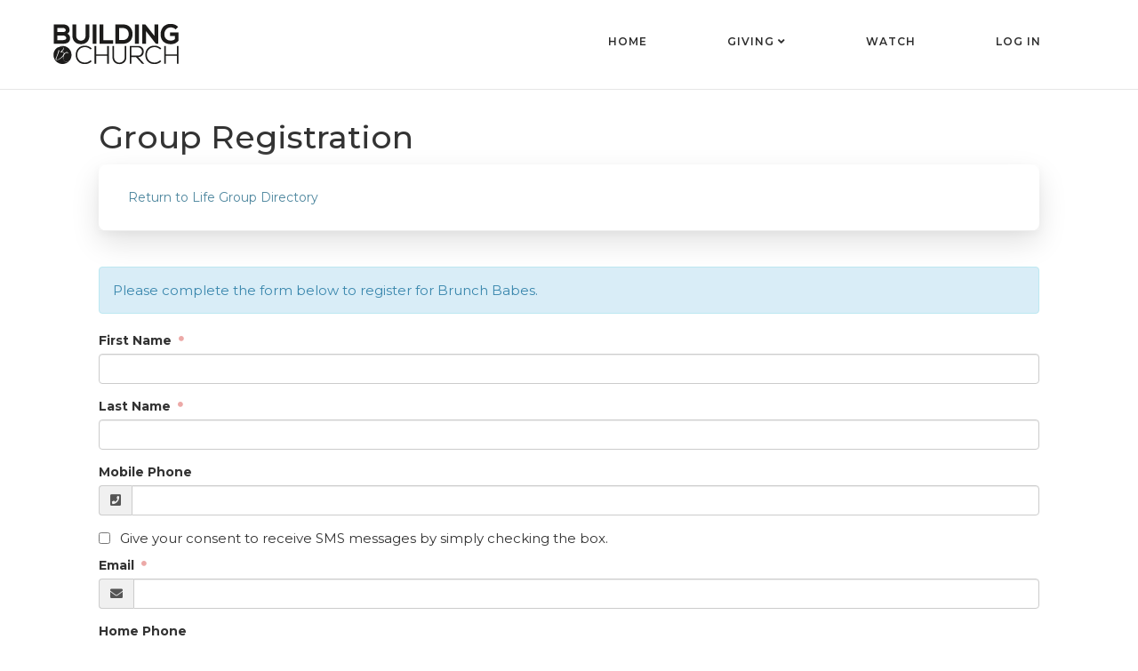

--- FILE ---
content_type: text/html; charset=utf-8
request_url: https://rockrms.buildingchurch.tv/page/705?GroupGuid=599dd373-f011-467a-9022-8662dbbf479b
body_size: 26049
content:

<!DOCTYPE html>



<html >
<head><meta charset="utf-8" /><title>
	Group Registration | Building Church
</title>

    <script src="/Scripts/Bundles/RockJQueryLatest?v=RWC4egkRBNjCo9_aBrw2jUeb13vsJBPHaIryUym02aM1"></script>

    <!-- Set the viewport width to device width for mobile -->
	<meta name="viewport" content="width=device-width, initial-scale=1.0, user-scalable=no" />
	<meta name="generator" content="Rock v1.16.10.2" />
	<link href="/Obsidian/obsidian-vendor.min.css?v=638000678580000000" type="text/css" rel="stylesheet" />

	<!-- Included CSS Files -->
    <link rel="stylesheet" href="/Themes/BuildingChurch/Styles/bootstrap.css?v=638815600813422827"/>
	<link rel="stylesheet" href="/Themes/BuildingChurch/Styles/theme.css?v=638815600845142415"/>
	<script src="/Themes/BuildingChurch/Scripts/theme.js"></script>

    <link rel="preconnect" href="https://fonts.googleapis.com" /><link rel="preconnect" href="https://fonts.gstatic.com" crossorigin="" /><link href="https://fonts.googleapis.com/css2?family=Montserrat:ital,wght@0,100;0,200;0,300;0,400;0,500;0,600;0,700;0,800;0,900;1,100;1,200;1,300;1,400;1,500;1,600;1,700;1,800;1,900&amp;display=swap" rel="stylesheet" />
	<link rel="shortcut icon" sizes="192x192" href="/GetImage.ashx?id=391&width=192&height=192&mode=crop&format=png" />
	<link rel="apple-touch-icon-precomposed" sizes="16x16" href="/GetImage.ashx?id=391&width=16&height=16&mode=crop&format=png" />
	<link rel="apple-touch-icon-precomposed" sizes="32x32" href="/GetImage.ashx?id=391&width=32&height=32&mode=crop&format=png" />
	<link rel="apple-touch-icon-precomposed" sizes="144x144" href="/GetImage.ashx?id=391&width=144&height=144&mode=crop&format=png" />
	<link rel="apple-touch-icon-precomposed" sizes="180x180" href="/GetImage.ashx?id=391&width=180&height=180&mode=crop&format=png" />
	<link rel="apple-touch-icon-precomposed" sizes="192x192" href="/GetImage.ashx?id=391&width=192&height=192&mode=crop&format=png" />
<style>
	.dts-turn-flex fieldset > .row {
		display: flex;
		flex-wrap: wrap;
		align-items: flex-start;
		justify-content: center;
		margin-bottom: 15px;
		margin-left: -15px;
		margin-right: -15px;
	}
	.chosen-container .chosen-drop{
		position:absolute !important;   
	}
	@media (min-width: 1101px) {
		 .dts-turn-flex fieldset > .row > div {
			flex-basis: calc((100% / 2) - 30px);
			margin-right: 15px;
			margin-left: 15px;
			padding: 0 !important;
		}
	}
	@media (max-width: 1100px) and (min-width: 600px){
		.dts-turn-flex fieldset > .row > div {
			flex-basis: calc(33% - 30px);
			margin-right: 15px;
			margin-left: 15px;
			padding: 0 10px !important;
		}
	}
	@media(max-width:599px){
	 .dts-turn-flex fieldset > .row > div{
		flex-basis: calc(50% - 30px);
		margin-right: 15px;
		margin-left: 15px;
	 }
	}

	.row.is-flex {
		display: flex;
		flex-wrap: wrap;
	}
	.row.is-flex > [class*='col-'] {
		display: flex;
		flex-direction: column;
	}
	.row.is-flex {
		display: -webkit-box;
		display: -webkit-flex;
		display: -ms-flexbox;
		display: flex;
		-webkit-flex-wrap: wrap;
		-ms-flex-wrap: wrap;
		flex-wrap: wrap;
	}

	.row.is-flex > [class*='col-'] {
		display: -webkit-box;
		display: -webkit-flex;
		display: -ms-flexbox;
		display: flex;
		-webkit-box-orient: vertical;
		-webkit-box-direction: normal;
		-webkit-flex-direction: column;
		-ms-flex-direction: column;
		flex-direction: column;
	}
	main.container{
		width: 85%;
		max-width: 1200px;
	}
	.dts-card{
		margin-bottom: 40px;
		padding: 0;
		display: block;
		text-decoration: none;
		background: #fff;
		box-shadow: #e2e2e2 0px 13px 33px;
		border-radius: 9px;
		transition: .35s ease-in-out;
		-webkit-transition: .35s ease-in-out;
		-o-transition: .35s ease-in-out;
	}
	.dts-card-header{
		border-radius: 9px 9px 0px 0px;
		overflow:hidden;
	}
	.dts-card-header img{
		transition: .6s ease-in-out;
		-webkit-transition: .6s ease-in-out;
		-o-transition: .6s ease-in-out;
	}
	.dts-group-name{
		font-size: 17px;
		font-weight: 700;
	}
	.dts-group-description{
		color: #737373;
		overflow: hidden;
		position:relative;
	}
	.btnDescriptionCollapse {
		position: absolute;
		padding: 5px 10px;
		right: 0;
		top: 0;
		cursor:pointer;
		transition: .3s ease-in-out;
		-webkit-transition: .3s ease-in-out;
		-o-transition: .3s ease-in-out;
		-moz-transition: .3s ease-in-out;
	}
	.btnDescriptionCollapse.open{
		top: 100%; 
		transform: translate(0, -100%);
	}
	.btnDescriptionCollapse.open i{
		transform: rotate(180deg);   
	}
	.dts-schedule-text{
		font-size: 12.5px;
		font-weight: 600;
		color: #545454;
		line-height: 1.15;
		margin-top: 7px;
	}    
	.dts-schedule {
		overflow: hidden;
	}
	.dts-card-body{
		padding: 20px;
		border-bottom: solid 1px #eee;
		box-shadow: #29292908 0px 3px 9px;
	}
	.dts-card-footer {
		padding: 15px;
		background: #fdfdfd;
	}
	/* Hover Animations */
	/* Removing as it makes clicking the description toggle difficult 
	.dts-card:hover,
	.dts-card:focus{
		transform: translateY(-5px);
	} */
	.dts-card:hover .dts-card-header img,
	.dts-card:focus .dts-card-header img{
		transform: scale(1.05);   
	}

	/* Media Queries */

	@media (max-width: 767px){
		main.container{
			width: 100% !important;
		}   
	}
	</style>
</head>
<body id="body" class="obsidian-loading">

    <form method="post" action="./705?GroupGuid=599dd373-f011-467a-9022-8662dbbf479b" id="form1">
<div class="aspNetHidden">
<input type="hidden" name="__EVENTTARGET" id="__EVENTTARGET" value="" />
<input type="hidden" name="__EVENTARGUMENT" id="__EVENTARGUMENT" value="" />
<input type="hidden" name="__CVIEWSTATESIZE" id="__CVIEWSTATESIZE" value="0" />
<input type="hidden" name="__CVIEWSTATE" id="__CVIEWSTATE" value="7lCGdJNeEAuYSh5Xdbt+xjevK/S+Dg6ZGqNywSH6ZIasgP53xPKeLPn7LZ1YaOsJvpNlXYWNik2GhOaRN3Bn28vE+RzvUvxGPg1QdugElC8mQRZCTsDo42R5GNsPVfxz1aBRCFK4IEK0O+xRw87R7q5BVdV4/ZVmvSlU8YYCV5UJlMe0PFeXf4AesK6gLdtg1O7kqI07vK7hclxg8szyUTIk8y/[base64]/HnNsBlKuoHDnvAgho26YviRmrM3zFcReHRm6tCQW19zXQZPNkvgtJxHV9Pg3+2LNmMoxqixqYthIr5VqiHztV00hePdZ5vD0VRlMNS4fDaD+P8Rjy16xKcVAEbceIRif1Ui/jrve6Xa6jfLBhiw+btyQeLWOqZLfCRKOpbpMuJsOugDQIhiUDerB3Hmtq53zooGhTdgcRSCBbdmg0HNlI4yab8a8ZDq8F3YAunuCgdCJIYPbC4zPBCiQjrokDSirjytr3vKGra2h7DH6E6nRb3n8+sO2E3TrnjLc+jfc0JELwTpFlOKBlzh42+veHU6c+i/ENmaj5RStW+rg/[base64]/6cIzbkLwmj1J3Vog+459kHJCMgzwfwcPfybzDz9x9Ku2lzYVyA9j2Yf8aWzBukLF9mMdJlh+PBRn/OulTm8+6f4gFdrC1aQ1YXfZl5bN210CseuzwPD57RFao58AXDHvosopEF58dMa8Rz7s7Bvk4tieBdHqOavSfES2FBAqbnGM2O4UM7NIS/+8Syg+mia7QMsuqV5Ocxut0dXFiSwDYtrAphBLFx0FSHgWhvtLbyy2kGLA5AucFNNpTvkxK8rndG/FPsIHaRmVan4pxmK407tTV43qfqrR2d202sL+3LesynNqrFf1V9HdDE4QU48pCDOaTD0A8nX10drWAGjbmZ2+pO41CrDVKyriDDrXq/szncQQCK0Wdi9A6w7152Gp+3tOwcoA5F2nP77QbQHg9byhxyMiP6uEDNQ+6sueHwOWY42FD+1uafT2ICjNpJqJSPZ0pvqPxId+T8FhtVA3gaKMLXSL7u9n8THGCW7B/hvigZO7+DOqNe99ZvlyhP1m8WDEBALy7O61LxVqOIZsnNrWp+EucyLFnLkuhr3JfsQLKXVWdoCsHhLJxvZYwq7qdahjM82PT67P7lnQA5OUhb3tx1eLpt74yk/gCP7z6st8zhJRzydiKE8C1g/D/fH892n9DkMQeRKpfWZj3JonnCGBryZIooJy7rIlmRipyDVOXWXgikoV5zU0Jx5i1F5o9YzL/zrEbc2Muu8bgkSfGe8cToqwBOJe/+Tq1VMqIxJr28wvZFJvyKcm5EQkQ4nUijhBN+sVBnGH/tXGhmI9sShFBMwOAlmrU3yGG3yqn66J/n4+ahP7ijsi67T+VPH9qaavJRl4KP7oMV1qHEdxgiol3zLgf3JmiMyDYOWyPAhBn2QThDpvbDYeR81JPQQF1LBN8ciJAX6uYM64uv4ZUZh4stUuW0INGWGqXmesOZjADeHm6g3mF4gpCd3L4c6vQG2p7agUNkBmQ4LrP2Wf68qe8WMAUV/Y4NQ2SN8" />
<input type="hidden" name="__VIEWSTATE" id="__VIEWSTATE" value="" />
</div>

<script type="text/javascript">
//<![CDATA[
var theForm = document.forms['form1'];
if (!theForm) {
    theForm = document.form1;
}
function __doPostBack(eventTarget, eventArgument) {
    if (!theForm.onsubmit || (theForm.onsubmit() != false)) {
        theForm.__EVENTTARGET.value = eventTarget;
        theForm.__EVENTARGUMENT.value = eventArgument;
        theForm.submit();
    }
}
//]]>
</script>


<script src="/WebResource.axd?d=pynGkmcFUV13He1Qd6_TZFppYemZQ9TVvMblraRCKeM0cPiZxvsNy3ONA_mSYN5HWYtI1Q2&amp;t=638901771720898773" type="text/javascript"></script>


<script src="/ScriptResource.axd?d=NJmAwtEo3Ipnlaxl6CMhvhgBlWcfmykV8lAWAMor0XnBChMVdqYHl4q55S2aCQy1qOT2ee822GGvml5hSyB0CccILPWnJv2DcTgkjz5Ph5rRtVla3wLlux3MgrGkLsHklafui7el07smy7snCk13tVTIflo1&amp;t=32e5dfca" type="text/javascript"></script>
<script src="/ScriptResource.axd?d=dwY9oWetJoJoVpgL6Zq8OMaN3G1_tgm-UAAmiUvAxEE6wVxOGUHXIJ8UNJ0H-1WUI6LSH9H33HCFjUfSwt5x2fMgJQDtUZv48-KFmGlSh-ZYtCFAI1T1JKOb-QFKJuUteSfSuQ4p7Z0j27zmZ3cVb8VqZi01&amp;t=32e5dfca" type="text/javascript"></script>
<script src="/Scripts/Bundles/RockLibs?v=2Hf0StZBLJfkMGBbrXaC9KsywNWSMMV_OL7s4xq8KrY1" type="text/javascript"></script>
<script src="/Scripts/Bundles/RockUi?v=lrQv4bjL0xnWulMFt05yTKhRsCttyDj29HPGkgdqjOI1" type="text/javascript"></script>
<script src="/Scripts/Bundles/RockValidation?v=ZGZVlETu5hySvggAPSHN2z4wwXVKeh9vUX8dHhpb7iQ1" type="text/javascript"></script>
<script src="/Obsidian/obsidian-core.js?v=638181757340000000" type="text/javascript"></script>
<div class="aspNetHidden">

	<input type="hidden" name="__VIEWSTATEENCRYPTED" id="__VIEWSTATEENCRYPTED" value="" />
	<input type="hidden" name="__EVENTVALIDATION" id="__EVENTVALIDATION" value="kRwNCoKRTs2rtHiaeP8TRkIQXjUjfiuAGBAzEPFtARU/7/tyOaAfQHfuujpP1KHrfC/OGYXPEM/Rd9EqNKN1lXR/S5xDkvKcx5JfM8MgosDa96pvM3TvR+vcBdqKHK7gRv6nJ/9MA5EviFLygD/4C3N8LqRDmlK1umrO3RJWowDo/99tVT35sDKbSJIr9eW2zXK1IQ==" />
</div>

        <!-- Page Header -->
        <header id="header">
            <!-- Brand Bar -->
            <nav class="navbar">
                <div class="flex-container">
			        <div class="navbar-header">
                        <button class="navbar-toggle" type="button" data-toggle="collapse" data-target=".navbar-collapse">
                            <i class="fa fa-bars"></i>
                        </button>
                        <div id="zone-header" class="zone-instance"><div class="zone-content"><div id="bid_1300" data-zone-location="Site" class="block-instance js-block-instance html-content">
	<div class="block-content">
		<div id="ctl00_ctl21_ctl01_ctl00_upnlHtmlContentView">
			
        

        
        

        <a class="navbar-logo" href="https://buildingchurch.tv/"><img width="150" height="48" src="https://buildingchurch.tv/wp-content/uploads/2021/05/cropped-BC-Stacked-150x48transparent.png" alt="Building Church"></a>
    
		</div>

<div id="ctl00_ctl21_ctl01_ctl00_upnlHtmlContentEdit">
			



        
        

    
		</div>

	</div>
</div></div></div>
			        </div>
                    <div class="navbar-collapse collapse">
                        <!-- Main Navigation -->
                        <div id="zone-navigation" class="zone-instance"><div class="zone-content"><div id="bid_1302" data-zone-location="Site" class="block-instance js-block-instance login-status">
	<div class="block-content">
		

<ul class="nav navbar-nav loginstatus">
    
    <li id="ctl00_ctl23_ctl01_ctl00_liLogin"><a id="ctl00_ctl23_ctl01_ctl00_lbLogin" href="javascript:__doPostBack(&#39;ctl00$ctl23$ctl01$ctl00$lbLogin&#39;,&#39;&#39;)">Log In</a></li>
</ul>
<input type="hidden" name="ctl00$ctl23$ctl01$ctl00$hfActionType" id="ctl00_ctl23_ctl01_ctl00_hfActionType" value="Log In" />


	</div>
</div><div id="bid_1301" data-zone-location="Site" class="block-instance js-block-instance page-menu">
	<div class="block-content">
		<div id="ctl00_ctl23_ctl02_ctl00_upContent">
			
    

<ul class="nav navbar-nav">
    
    
    <li class=""  style="margin-right:90px">
        
            <a  href="/page/765" target="The Lava command 'rockentity' is not configured for this template.">
                
                Home 
            </a>
            
    </li>
    
    
    <li class=" dropdown " role="presentation"  style="margin-right:90px">
        <a href="#" data-toggle="dropdown" class="dropdown-toggle" role="button" aria-haspopup="true" aria-expanded="false">
            
                Giving  <i class="fa fa-angle-down"></i>
            </a>
            
            <ul class="dropdown-menu">
                
                
                <li class="">
                    <a href="/page/790" target="The Lava command 'rockentity' is not configured for this template.">Give Now</a>
                </li>
                
            </ul>
            
    </li>
    
    
    <li class=""  style="margin-right:90px">
        
            <a  href="/page/718" target="The Lava command 'rockentity' is not configured for this template.">
                
                Watch 
            </a>
            
    </li>
    
</ul>


		</div>

	</div>
</div></div></div>
			        </div>
                </div>
            </nav>

        </header>
        <div id="mastHeader"></div>
        

        

	<main class="container">

        <!-- Start Content Area -->

        <!-- Page Title -->
         <h1 class="pagetitle">Group Registration</h1>

        <!-- Breadcrumbs -->
        

        <!-- Ajax Error -->
        <div class="alert alert-danger ajax-error no-index" style="display:none">
            <p><strong>Error</strong></p>
            <span class="ajax-error-message"></span>
        </div>

        <div class="row">
            <div class="col-md-12">
                <div id="zone-feature" class="zone-instance"><div class="zone-content"></div></div>
            </div>
        </div>

        <div class="row">
            <div class="col-md-12">
                <div id="zone-main" class="zone-instance"><div class="zone-content"><div id="bid_1298" data-zone-location="Page" class="block-instance js-block-instance html-content">
	<div class="block-content">
		<div id="ctl00_main_ctl09_ctl01_ctl00_upnlHtmlContentView">
			
        

        
        

        <div class="row">
    
<div class="col-xs-12">
	<div class="dts-card">
		<div class="dts-card-body">
		    <a class="btn" href="https://rockrms.buildingchurch.tv/lifegroupsdirectory">Return to Life Group Directory</a>
	    </div>
    </div>  
</div>
</div>
	
    
		</div>

<div id="ctl00_main_ctl09_ctl01_ctl00_upnlHtmlContentEdit">
			



        
        

    
		</div>

	</div>
</div><div id="bid_1794" data-zone-location="Page" class="block-instance js-block-instance group-registration">
	<div class="block-content">
		<div id="obsidian-2ed2d91e-19da-47a6-9f5e-54c1d018fed9" class="obsidian-block-loading" style="--initial-block-height: 400px"></div>
<script type="text/javascript">
Obsidian.onReady(() => {
    System.import('@Obsidian/Templates/rockPage.js').then(module => {
        module.initializeBlock({"blockFileUrl":"/Obsidian/Blocks/Group/groupRegistration.obs","rootElementId":"obsidian-2ed2d91e-19da-47a6-9f5e-54c1d018fed9","blockGuid":"2ed2d91e-19da-47a6-9f5e-54c1d018fed9","blockTypeGuid":"5e000376-ff90-4962-a053-ec1473da5c45","configurationValues":{"entity":{"firstName":null,"lastName":null,"email":null,"homePhone":null,"mobilePhone":null,"isMessagingEnabled":false,"address":null,"spouseFirstName":null,"spouseLastName":null,"spouseMobilePhone":null,"spouseIsMessagingEnabled":false,"spouseEmail":null,"resultLavaTemplate":null},"mode":"Full","autoFill":true,"lavaOverview":"\u003cdiv class=\u0027alert alert-info\u0027\u003e\n    Please complete the form below to register for Brunch Babes. \n\u003c/div\u003e","isEmailRequired":true,"isMobilePhoneRequired":false,"phoneLabel":"Mobile Phone","openSpots":2,"registerButtonAltText":"Register","smsOptInDisplayText":"Give your consent to receive SMS messages by simply checking the box.","smsIsHidden":false,"smsIsShowFirstAdult":true,"smsIsShowAllAdults":true,"errorMessage":null,"navigationUrls":{},"securityGrantToken":null},"initialContent":null,"customConfigurationActions":null,"preferences":{"entityTypeKey":"Kr9AM2nOYp","entityKey":"yr1nmwXoVP","values":[],"timeStamp":1767760626224},"reloadMode":0});
    });
});
</script>
	</div>
</div><div style="margin-bottom: 300px"></div></div></div>
            </div>
        </div>

        <div class="row">
            <div class="col-md-12">
                <div id="zone-sectiona" class="zone-instance"><div class="zone-content"></div></div>
            </div>
        </div>

        <div class="row">
            <div class="col-md-4">
                <div id="zone-sectionb" class="zone-instance"><div class="zone-content"></div></div>
            </div>
            <div class="col-md-4">
                <div id="zone-sectionc" class="zone-instance"><div class="zone-content"></div></div>
            </div>
            <div class="col-md-4">
                <div id="zone-sectiond" class="zone-instance"><div class="zone-content"></div></div>
            </div>
        </div>

        <!-- End Content Area -->

	</main>




		<div id="zone-footer" class="zone-instance"><div class="zone-content"><div id="bid_1303" data-zone-location="Site" class="block-instance js-block-instance html-content">
	<div class="block-content">
		<div id="ctl00_ctl25_ctl01_ctl00_upnlHtmlContentView">
			
        

        
        

                <div id="site-footer">
            <div class="container">
                <div class="footer-newsletter text-center margin-b-lg" style="margin-bottom: 30px;">
                    <a class="btn btn-footer" href="https://view.flodesk.com/pages/60a40aed8c76bb84c202def7">Subscribe to the Newsletter</a>
                </div>
                <div id="site-footer-flex" class="d-flex text-center">
                    <div>
                        <a href="https://www.google.com/maps?q=845+slaughter+road+madison+al&rlz=1C5CHFA_enUS923US923&um=1&ie=UTF-8&sa=X&ved=2ahUKEwjnopDvpqXwAhUkB50JHYqzCkwQ_AUoAXoECAEQAw">
                            845 Slaughter Rd
Madison, AL 35758-8681
                        </a>
                    </div>
                    <div>
                        <p class="margin-b-lg">
                            <a href="tel:2566653404">256.665.3404</a> | <a href="mailto:Connect@BuildingChurch.tv">Connect@BuildingChurch.tv</a>
                        </p>
                    </div>
                    <div class="site-footer-social">
                         <p>
                            <a href="https://instagram.com/buildingchurch" target="_blank"><i class="fa fa-instagram"></i></a>
                            <a href="https://www.facebook.com/thebuildingchurch" target="_blank"><i class="fa fa-facebook"></i></a>
                            <a href="https://www.youtube.com/buildingchurch" target="_blank"><i class="fa fa-youtube"></i></a>
                            <a href="https://open.spotify.com/user/66dga8c4igv3f9v4qir2hhluj" target="_blank"><i class="fa fa-spotify"></i></a>
                        </p>
                    </div>
                </div>
                <div class="site-footer-text text-center">
                    <span>&copy; 2007 - 2021  Building Church  |  <a href="http://www.arcchurches.com" target="_blank">ARC Church Plant #45  |  </a><a href="https://buildingchurch.tv/careers">Employment Opportunities</a>  |  <a href="https://buildingchurch.tv/privacy-policy">Privacy Policy</a></span>
                </div>
            </div>
        </div>
    
		</div>

<div id="ctl00_ctl25_ctl01_ctl00_upnlHtmlContentEdit">
			



        
        

    
		</div>

	</div>
</div></div></div>


        
        <script type="text/javascript">
//<![CDATA[
Sys.WebForms.PageRequestManager._initialize('ctl00$sManager', 'form1', ['tctl00$ctl18','ctl18','fctl00$ctl25$ctl01$ctl00$upnlHtmlContentView','','fctl00$ctl25$ctl01$ctl00$upnlHtmlContentEdit','','fctl00$ctl21$ctl01$ctl00$upnlHtmlContentView','','fctl00$ctl21$ctl01$ctl00$upnlHtmlContentEdit','','tctl00$ctl23$ctl02$ctl00$upContent','','fctl00$main$ctl09$ctl01$ctl00$upnlHtmlContentView','','fctl00$main$ctl09$ctl01$ctl00$upnlHtmlContentEdit',''], ['ctl00$sManager','sManager','ctl00$rock-config-trigger','rock-config-trigger'], [], 180, 'ctl00');
//]]>
</script>
<input type="hidden" name="ctl00$sManager" id="sManager" />
<script type="text/javascript">
//<![CDATA[
Sys.Application.setServerId("sManager", "ctl00$sManager");
Sys.Application._enableHistoryInScriptManager();
//]]>
</script>

        <div id="updateProgress" style="display:none;">
	
		            <div class="updateprogress-status">
                        <div class="spinner">
                          <div class="rect1"></div><div class="rect2"></div><div class="rect3"></div><div class="rect4"></div><div class="rect5"></div>
                        </div>
                    </div>
                    <div class="updateprogress-bg modal-backdrop"></div>
		        
</div>

    <div id="ctl18" style="display:none">
	<input type="submit" name="ctl00$rock-config-trigger" value="" id="rock-config-trigger" /><input type="hidden" name="ctl00$rock-config-trigger-data" id="rock-config-trigger-data" />
</div><div id="modal-popup" class="modal container modal-content rock-modal rock-modal-frame">
	<div id="modal-popup_contentPanel" class="iframe">
		<iframe id="modal-popup_iframe" scrolling="no" style="height:auto;"></iframe>
	</div>
</div><input type="hidden" name="ctl00$hfInteractionGuid" id="hfInteractionGuid" value="aaa15034-6a62-4237-805e-49c0dc2c10eb" />

<script type="text/javascript">
//<![CDATA[

                (function() {
                    var lastDispatchTime = 0;
                    var lastDispatchedElement = null;
                    var debounceDelay = 500;

                    document.addEventListener('keydown', function (event) {
                        if (event.altKey) {
                            var shortcutKey = event.key.toLowerCase();

                            // Check if a shortcut key is registered for the pressed key
                            var element = document.querySelector('[data-shortcut-key="' + shortcutKey + '"]');

                    
                            if (element) {
                                var currentTime = performance.now();

                                if (lastDispatchedElement === element && (currentTime - lastDispatchTime) < debounceDelay) {
                                    return;
                                }

                                lastDispatchTime = currentTime;
                                lastDispatchedElement = element;

                                if (shortcutKey === 'arrowright' || shortcutKey === 'arrowleft') {
                                    event.preventDefault();
                                }

                                event.preventDefault();
                                element.click();
                            }
                        }
                    });
                })();
            
Rock.settings.initialize({
    siteId: 8,
    layoutId: 64,
    pageId: 705,
    layout: 'FullWidth',
    baseUrl: '/'
});
Obsidian.onReady(() => {
    System.import('@Obsidian/Templates/rockPage.js').then(module => {
        module.initializePage({
            executionStartTime: new Date().getTime(),
            pageId: 705,
            pageGuid: 'f55fd7e6-7086-487a-aae3-f07a3037211e',
            pageParameters: {"PageId":"705","GroupGuid":"599dd373-f011-467a-9022-8662dbbf479b"},
            interactionGuid: 'aaa15034-6a62-4237-805e-49c0dc2c10eb',
            currentPerson: null,
            isAnonymousVisitor: false,
            loginUrlWithReturnUrl: '/page/647?returnurl=%252fpage%252f705%253fGroupGuid%253d599dd373-f011-467a-9022-8662dbbf479b'
        });
    });
});

Obsidian.init({ debug: true, fingerprint: "v=638750236800000000" });
Rock.controls.modal.closeModalDialog($('#ctl00_ctl21_ctl01_ctl00_mdEdit_modal_dialog_panel'));Rock.controls.modal.closeModalDialog($('#ctl00_main_ctl09_ctl01_ctl00_mdEdit_modal_dialog_panel'));Rock.controls.modal.closeModalDialog($('#ctl00_ctl25_ctl01_ctl00_mdEdit_modal_dialog_panel'));
Sys.Application.add_load(function () {
    const getCookieValue = (name) => {
        const match = document.cookie.match('(^|;)\\s*' + name + '\\s*=\\s*([^;]+)');

        return !match ? '' : match.pop();
    };

    var interactionGuid = 'aaa15034-6a62-4237-805e-49c0dc2c10eb';
    var interactionGuids = JSON.parse(sessionStorage.getItem('interactionGuids')) || [];

    if (!interactionGuids.includes(interactionGuid)) {
        interactionGuids.push(interactionGuid);
        sessionStorage.setItem('interactionGuids', JSON.stringify(interactionGuids));

        var interactionArgs = {"Guid":"aaa15034-6a62-4237-805e-49c0dc2c10eb","PageId":705,"ActionName":"View","BrowserSessionGuid":"6f2687e2-e225-4f1f-8ca5-6e4325ae6777","PageRequestUrl":"https://rockrms.buildingchurch.tv/page/705?GroupGuid=599dd373-f011-467a-9022-8662dbbf479b","PageRequestDateTime":"2026-01-06T22:37:06.2404213","PageRequestTimeToServe":0.0468578,"UserAgent":"Mozilla/5.0 (Macintosh; Intel Mac OS X 10_15_7) AppleWebKit/537.36 (KHTML, like Gecko) Chrome/131.0.0.0 Safari/537.36; ClaudeBot/1.0; +claudebot@anthropic.com)","UserHostAddress":"3.131.96.64","UrlReferrerHostAddress":null,"UrlReferrerSearchTerms":null,"UserIdKey":null};
        if (!interactionArgs.UserIdKey) {
            interactionArgs.UserIdKey = getCookieValue('.ROCK_VISITOR_KEY');
        }
        $.ajax({
            url: '/api/Interactions/RegisterPageInteraction',
            type: 'POST',
            data: interactionArgs
            });
    }
});
Sys.Application.add_init(function() {
    $create(Sys.UI._UpdateProgress, {"associatedUpdatePanelId":null,"displayAfter":800,"dynamicLayout":true}, null, null, $get("updateProgress"));
});
//]]>
</script>
</form>

</body>

</html>

--- FILE ---
content_type: application/javascript
request_url: https://rockrms.buildingchurch.tv/Obsidian/PageState.js?v=638750236800000000
body_size: 2814
content:
System.register(['vue', '@Obsidian/Utility/rockDateTime'], (function (exports) {
    'use strict';
    var reactive, shallowReadonly, RockDateTime;
    return {
        setters: [function (module) {
            reactive = module.reactive;
            shallowReadonly = module.shallowReadonly;
        }, function (module) {
            RockDateTime = module.RockDateTime;
        }],
        execute: (function () {

            exports('useStore', useStore);

            var state = reactive({
              areSecondaryBlocksShown: true,
              currentPerson: null,
              isAnonymousVisitor: false,
              pageParameters: {},
              contextEntities: {},
              pageId: 0,
              pageGuid: "",
              interactionGuid: "",
              executionStartTime: RockDateTime.now().toMilliseconds(),
              debugTimings: [],
              loginUrlWithReturnUrl: ""
            });
            class Store {
              constructor() {
                this.state = shallowReadonly(state);
              }
              setAreSecondaryBlocksShown(areSecondaryBlocksShown) {
                state.areSecondaryBlocksShown = areSecondaryBlocksShown;
              }
              initialize(pageConfig) {
                state.currentPerson = pageConfig.currentPerson || null;
                state.isAnonymousVisitor = pageConfig.isAnonymousVisitor;
                state.pageParameters = pageConfig.pageParameters || {};
                state.pageId = pageConfig.pageId;
                state.pageGuid = pageConfig.pageGuid;
                state.interactionGuid = pageConfig.interactionGuid;
                state.executionStartTime = pageConfig.executionStartTime;
                state.loginUrlWithReturnUrl = pageConfig.loginUrlWithReturnUrl;
              }
              addPageDebugTiming(timing) {
                var pageStartTime = state.executionStartTime;
                var timestampMs = timing.startTimeMs - pageStartTime;
                var durationMs = timing.finishTimeMs - timing.startTimeMs;
                state.debugTimings.push({
                  timestampMs: timestampMs,
                  durationMs: durationMs,
                  indentLevel: 1,
                  isTitleBold: false,
                  subTitle: timing.subtitle,
                  title: timing.title
                });
              }
              redirectToLogin() {
                if (state.loginUrlWithReturnUrl) {
                  window.location.href = state.loginUrlWithReturnUrl;
                }
              }
              get isAuthenticated() {
                return !!state.currentPerson;
              }
              getPageParameter(key) {
                return state.pageParameters[key];
              }
            } exports('Store', Store);
            var store = new Store();
            function useStore() {
              return store;
            }

        })
    };
}));
//# sourceMappingURL=PageState.js.map


--- FILE ---
content_type: application/javascript
request_url: https://rockrms.buildingchurch.tv/Obsidian/Libs/liquidjs.js?v=638750236800000000
body_size: 58922
content:
System.register([],(function(e){"use strict";return{execute:function(){function t(e,t){return function(e){if(Array.isArray(e))return e}(e)||function(e,t){var r=null==e?null:"undefined"!=typeof Symbol&&e[Symbol.iterator]||e["@@iterator"];if(null!=r){var i,n,s,a,o=[],l=!0,h=!1;try{if(s=(r=r.call(e)).next,0===t){if(Object(r)!==r)return;l=!1}else for(;!(l=(i=s.call(r)).done)&&(o.push(i.value),o.length!==t);l=!0);}catch(e){h=!0,n=e}finally{try{if(!l&&null!=r.return&&(a=r.return(),Object(a)!==a))return}finally{if(h)throw n}}return o}}(e,t)||r(e,t)||function(){throw new TypeError("Invalid attempt to destructure non-iterable instance.\nIn order to be iterable, non-array objects must have a [Symbol.iterator]() method.")}()}function r(e,t){if(e){if("string"==typeof e)return i(e,t);var r=Object.prototype.toString.call(e).slice(8,-1);return"Object"===r&&e.constructor&&(r=e.constructor.name),"Map"===r||"Set"===r?Array.from(e):"Arguments"===r||/^(?:Ui|I)nt(?:8|16|32)(?:Clamped)?Array$/.test(r)?i(e,t):void 0}}function i(e,t){(null==t||t>e.length)&&(t=e.length);for(var r=0,i=new Array(t);r<t;r++)i[r]=e[r];return i}function n(e,t){var i="undefined"!=typeof Symbol&&e[Symbol.iterator]||e["@@iterator"];if(!i){if(Array.isArray(e)||(i=r(e))||t&&e&&"number"==typeof e.length){i&&(e=i);var n=0,s=function(){};return{s:s,n:function(){return n>=e.length?{done:!0}:{done:!1,value:e[n++]}},e:function(e){throw e},f:s}}throw new TypeError("Invalid attempt to iterate non-iterable instance.\nIn order to be iterable, non-array objects must have a [Symbol.iterator]() method.")}var a,o=!0,l=!1;return{s:function(){i=i.call(e)},n:function(){var e=i.next();return o=e.done,e},e:function(e){l=!0,a=e},f:function(){try{o||null==i.return||i.return()}finally{if(l)throw a}}}}e({assert:P,createTrie:$,evalQuotedToken:Ce,evalToken:Ne,isFalsy:$e,isTruthy:Ue,toPromise:Y,toValue:g,toValueSync:J});class s{constructor(e,t,r,i,n){this.kind=e,this.input=t,this.begin=r,this.end=i,this.file=n}getText(){return this.input.slice(this.begin,this.end)}getPosition(){for(var e=1,t=1,r=0;r<this.begin;r++)"\n"===this.input[r]?(e++,t=1):t++;return[e,t]}size(){return this.end-this.begin}}e("Token",s);class a{liquidMethodMissing(e){}}e("Drop",a);var o=Object.prototype.toString,l=String.prototype.toLowerCase,h=Object.hasOwnProperty;function u(e){return"string"==typeof e}function c(e){return"function"==typeof e}function d(e){return e&&c(e.then)}function p(e){return e&&c(e.next)&&c(e.throw)&&c(e.return)}function f(e){return u(e=g(e))?e:y(e)?"":w(e)?e.map((e=>f(e))).join(""):String(e)}function g(e){return e instanceof a&&c(e.valueOf)?e.valueOf():e}function v(e){return"number"==typeof e}function m(e){return e&&c(e.toLiquid)?m(e.toLiquid()):e}function y(e){return null==e}function w(e){return"[object Array]"===o.call(e)}function T(e,t){for(var r in e=e||{})if(h.call(e,r)&&!1===t(e[r],r,e))break;return e}function b(e){return e[e.length-1]}function k(e){var t=typeof e;return null!==e&&("object"===t||"function"===t)}function x(e,t){for(var r=arguments.length>2&&void 0!==arguments[2]?arguments[2]:1,i=[],n=e;n<t;n+=r)i.push(n);return i}function O(e,t){var r=arguments.length>2&&void 0!==arguments[2]?arguments[2]:" ";return S(e,t,r,((e,t)=>t+e))}function S(e,t,r,i){for(var n=t-(e=String(e)).length;n-- >0;)e=i(e,r);return e}function q(e){return e}function R(e,t){return null==e&&null==t?0:null==e?1:null==t||(e=l.call(e))<(t=l.call(t))?-1:e>t?1:0}function _(e){return function(){for(var t=arguments.length,r=new Array(t),i=0;i<t;i++)r[i]=arguments[i];return e(...r.map(g))}}function F(e){return e.replace(/[-[\]{}()*+?.,\\^$|#\s]/g,"\\$&")}class E extends Error{constructor(e,t){super(e.message),this.originalError=e,this.token=t,this.context=""}update(){var e,r,i,n,s,a=this.originalError;this.context=(e=this.token,r=t(e.getPosition(),1)[0],i=e.input.split("\n"),n=Math.max(r-2,1),s=Math.min(r+3,i.length),x(n,s+1).map((e=>{var t=e===r?">> ":"   ",n=O(String(e),String(s).length),a=i[e-1];return"".concat(t).concat(n,"| ").concat(a)})).join("\n")),this.message=function(e,r){r.file&&(e+=", file:".concat(r.file));var i=t(r.getPosition(),2),n=i[0],s=i[1];return e+=", line:".concat(n,", col:").concat(s)}(a.message,this.token),this.stack=this.message+"\n"+this.context+"\n"+this.stack+"\nFrom "+a.stack}}e("LiquidError",E);class L extends E{constructor(e,t){super(new Error(e),t),this.name="TokenizationError",super.update()}}e("TokenizationError",L);class j extends E{constructor(e,t){super(e,t),this.name="ParseError",this.message=e.message,super.update()}}e("ParseError",j);class D extends E{constructor(e,t){super(e,t.token),this.name="RenderError",this.message=e.message,super.update()}static is(e){return"RenderError"===e.name}}e("RenderError",D);class M extends E{constructor(e,t){super(e,t),this.name="UndefinedVariableError",this.message=e.message,super.update()}}e("UndefinedVariableError",M);class A extends Error{constructor(e){super("undefined variable: ".concat(e)),this.name="InternalUndefinedVariableError",this.variableName=e}}class I extends Error{constructor(e){super(e),this.name="AssertionError",this.message=e+""}}e("AssertionError",I);var N=[0,0,0,0,0,0,0,0,0,20,4,4,4,20,0,0,0,0,0,0,0,0,0,0,0,0,0,0,0,0,0,0,20,2,8,0,0,0,0,8,0,0,0,64,0,65,0,0,33,33,33,33,33,33,33,33,33,33,0,0,2,2,2,1,0,1,1,1,1,1,1,1,1,1,1,1,1,1,1,1,1,1,1,1,1,1,1,1,1,1,1,0,0,0,0,1,0,1,1,1,1,1,1,1,1,1,1,1,1,1,1,1,1,1,1,1,1,1,1,1,1,1,1,0,0,0,0,0];function P(e,t){if(!e){var r="function"==typeof t?t():t||"expect ".concat(e," to be true");throw new I(r)}}N[160]=N[5760]=N[6158]=N[8192]=N[8193]=N[8194]=N[8195]=N[8196]=N[8197]=N[8198]=N[8199]=N[8200]=N[8201]=N[8202]=N[8232]=N[8233]=N[8239]=N[8287]=N[12288]=4;class z extends a{equals(e){return!(e instanceof z)&&(u(e=g(e))||w(e)?0===e.length:!!k(e)&&0===Object.keys(e).length)}gt(){return!1}geq(){return!1}lt(){return!1}leq(){return!1}valueOf(){return""}}class C extends a{constructor(e,t,r){super(),this.i=0,this.length=e,this.name="".concat(r,"-").concat(t)}next(){this.i++}index0(){return this.i}index(){return this.i+1}first(){return 0===this.i}last(){return this.i===this.length-1}rindex(){return this.length-this.i}rindex0(){return this.length-this.i-1}valueOf(){return JSON.stringify(this)}}class B extends a{constructor(){var e=arguments.length>0&&void 0!==arguments[0]?arguments[0]:()=>"";super(),this.superBlockRender=e}super(){return this.superBlockRender()}}function V(e){return e&&c(e.equals)}var H=new class extends a{equals(e){return y(g(e))}gt(){return!1}geq(){return!1}lt(){return!1}leq(){return!1}valueOf(){return null}},U={true:!0,false:!1,nil:H,null:H,empty:new z,blank:new class extends z{equals(e){return!1===e||(!!y(g(e))||(u(e)?/^\s*$/.test(e):super.equals(e)))}}};function $(e){for(var r={},i=0,n=Object.entries(e);i<n.length;i++){for(var s=t(n[i],2),a=s[0],o=s[1],l=r,h=0;h<a.length;h++){var u=a[h];l[u]=l[u]||{},h===a.length-1&&1&N[a.charCodeAt(h)]&&(l[u].needBoundary=!0),l=l[u]}l.handler=o,l.end=!0}return r}var Q=function(){return Q=Object.assign||function(e){for(var t,r=1,i=arguments.length;r<i;r++)for(var n in t=arguments[r])Object.prototype.hasOwnProperty.call(t,n)&&(e[n]=t[n]);return e},Q.apply(this,arguments)};function W(e,t,r,i){return new(r||(r=Promise))((function(n,s){function a(e){try{l(i.next(e))}catch(e){s(e)}}function o(e){try{l(i.throw(e))}catch(e){s(e)}}function l(e){var t;e.done?n(e.value):(t=e.value,t instanceof r?t:new r((function(e){e(t)}))).then(a,o)}l((i=i.apply(e,t||[])).next())}))}function Y(e){return W(this,void 0,void 0,(function*(){if(!p(e))return e;var t,r=!1,i="next";do{var n=e[i](t);r=n.done,t=n.value,i="next";try{p(t)&&(t=Y(t)),d(t)&&(t=yield t)}catch(e){i="throw",t=e}}while(!r);return t}))}function J(e){if(!p(e))return e;var t,r=!1,i="next";do{var n=e[i](t);if(r=n.done,i="next",p(t=n.value))try{t=J(t)}catch(e){i="throw",t=e}}while(!r);return t}function Z(e){return w(e=g(e))?e:u(e)&&e.length>0?[e]:k(t=e)&&Symbol.iterator in t?Array.from(e):k(e)?Object.keys(e).map((t=>[t,e[t]])):[];var t}function G(e){return y(e)?[]:w(e)?e:[e]}var X=/%([-_0^#:]+)?(\d+)?([EO])?(.)/,K=["January","February","March","April","May","June","July","August","September","October","November","December"],ee=["Sunday","Monday","Tuesday","Wednesday","Thursday","Friday","Saturday"],te=K.map(ne),re=ee.map(ne),ie={1:"st",2:"nd",3:"rd",default:"th"};function ne(e){return e.slice(0,3)}function se(e){var t=function(e){var t=e.getFullYear();return!(0!=(3&t)||!(t%100||t%400==0&&t))}(e)?29:28;return[31,t,31,30,31,30,31,31,30,31,30,31]}function ae(e){for(var t=0,r=0;r<e.getMonth();++r)t+=se(e)[r];return t+e.getDate()}function oe(e,t){var r=ae(e)+(t-e.getDay()),i=7-new Date(e.getFullYear(),0,1).getDay()+t;return String(Math.floor((r-i)/7)+1)}var le={d:2,e:2,H:2,I:2,j:3,k:2,l:2,L:3,m:2,M:2,S:2,U:2,W:2},he={a:" ",A:" ",b:" ",B:" ",c:" ",e:" ",k:" ",l:" ",p:" ",P:" "},ue={a:e=>re[e.getDay()],A:e=>ee[e.getDay()],b:e=>te[e.getMonth()],B:e=>K[e.getMonth()],c:e=>e.toLocaleString(),C:e=>function(e){return parseInt(e.getFullYear().toString().substring(0,2),10)}(e),d:e=>e.getDate(),e:e=>e.getDate(),H:e=>e.getHours(),I:e=>String(e.getHours()%12||12),j:e=>ae(e),k:e=>e.getHours(),l:e=>String(e.getHours()%12||12),L:e=>e.getMilliseconds(),m:e=>e.getMonth()+1,M:e=>e.getMinutes(),N:(e,t)=>{var r=Number(t.width)||9;return function(e,t){return S(e,t,arguments.length>2&&void 0!==arguments[2]?arguments[2]:" ",((e,t)=>e+t))}(String(e.getMilliseconds()).slice(0,r),r,"0")},p:e=>e.getHours()<12?"AM":"PM",P:e=>e.getHours()<12?"am":"pm",q:e=>function(e){var t=e.getDate().toString(),r=parseInt(t.slice(-1));return ie[r]||ie.default}(e),s:e=>Math.round(e.getTime()/1e3),S:e=>e.getSeconds(),u:e=>e.getDay()||7,U:e=>oe(e,0),w:e=>e.getDay(),W:e=>oe(e,1),x:e=>e.toLocaleDateString(),X:e=>e.toLocaleTimeString(),y:e=>e.getFullYear().toString().slice(2,4),Y:e=>e.getFullYear(),z:(e,t)=>{var r=Math.abs(e.getTimezoneOffset()),i=Math.floor(r/60),n=r%60;return(e.getTimezoneOffset()>0?"-":"+")+O(i,2,"0")+(t.flags[":"]?":":"")+O(n,2,"0")},t:()=>"\t",n:()=>"\n","%":()=>"%"};function ce(e,t){for(var r,i="",n=t;r=X.exec(n);)i+=n.slice(0,r.index),n=n.slice(r.index+r[0].length),i+=de(e,r);return i+n}function de(e,r){var i=t(r,5),s=i[0],a=i[1],o=void 0===a?"":a,l=i[2],h=i[3],u=i[4],c=ue[u];if(!c)return s;var d,p={},f=n(o);try{for(f.s();!(d=f.n()).done;){p[d.value]=!0}}catch(e){f.e(e)}finally{f.f()}var g,v=String(c(e,{flags:p,width:l,modifier:h})),m=he[u]||"0",y=l||le[u]||0;return p["^"]?v=v.toUpperCase():p["#"]&&(g=v,v=[...g].some((e=>e>="a"&&e<="z"))?g.toUpperCase():g.toLowerCase()),p._?m=" ":p[0]&&(m="0"),p["-"]&&(y=0),O(v,y,m)}ue.h=ue.b;var pe=(new Date).getTimezoneOffset(),fe=/([zZ]|([+-])(\d{2}):(\d{2}))$/;class ge{constructor(e,t){if(e instanceof ge)this.date=e.date,t=e.timezoneOffset;else{var r=6e4*(pe-t),i=new Date(e).getTime()+r;this.date=new Date(i)}this.timezoneOffset=t}getTime(){return this.date.getTime()}getMilliseconds(){return this.date.getMilliseconds()}getSeconds(){return this.date.getSeconds()}getMinutes(){return this.date.getMinutes()}getHours(){return this.date.getHours()}getDay(){return this.date.getDay()}getDate(){return this.date.getDate()}getMonth(){return this.date.getMonth()}getFullYear(){return this.date.getFullYear()}toLocaleTimeString(e){return this.date.toLocaleTimeString(e)}toLocaleDateString(e){return this.date.toLocaleDateString(e)}getTimezoneOffset(){return this.timezoneOffset}static createDateFixedToTimezone(e){var r=e.match(fe);if(r&&"Z"===r[1])return new ge(+new Date(e),0);if(r&&r[2]&&r[3]&&r[4]){var i=t(r,5),n=i[2],s=i[3],a=i[4],o=("+"===n?-1:1)*(60*parseInt(s,10)+parseInt(a,10));return new ge(+new Date(e),o)}return new Date(e)}}e("TimezoneDate",ge);class ve extends s{constructor(e,t,r,i,n,s,a,o){super(e,r,i,n,o),this.trimLeft=!1,this.trimRight=!1,this.content=this.getText();var l="-"===t[0],h="-"===b(t);this.content=t.slice(l?1:0,h?-1:t.length).trim(),this.trimLeft=l||s,this.trimRight=h||a}}class me extends ve{constructor(e,t,r,i,n){var s=i.trimTagLeft,a=i.trimTagRight,o=i.tagDelimiterLeft,l=i.tagDelimiterRight,h=e.slice(t+o.length,r-l.length);super(bt.Tag,h,e,t,r,s,a,n);var u=new ut(this.content,i.operators);if(this.name=u.readTagName(),!this.name)throw new L("illegal tag syntax",this);u.skipBlank(),this.args=u.remaining()}}e("TagToken",me);class ye extends ve{constructor(e,t,r,i,n){var s=i.trimOutputLeft,a=i.trimOutputRight,o=i.outputDelimiterLeft,l=i.outputDelimiterRight,h=e.slice(t+o.length,r-l.length);super(bt.Output,h,e,t,r,s,a,n)}}class we extends s{constructor(e,t,r,i){super(bt.HTML,e,t,r,i),this.input=e,this.begin=t,this.end=r,this.file=i,this.trimLeft=0,this.trimRight=0}getContent(){return this.input.slice(this.begin+this.trimLeft,this.end-this.trimRight)}}class Te extends s{constructor(e,t){super(bt.Number,e.input,e.begin,t?t.end:e.end,e.file),this.whole=e,this.decimal=t}}class be extends s{constructor(e,t,r,i){super(bt.Word,e,t,r,i),this.input=e,this.begin=t,this.end=r,this.file=i,this.content=this.getText()}isNumber(){for(var e=arguments.length>0&&void 0!==arguments[0]&&arguments[0]&&64&N[this.input.charCodeAt(this.begin)]?this.begin+1:this.begin;e<this.end;e++)if(!(32&N[this.input.charCodeAt(e)]))return!1;return!0}}class ke extends s{constructor(e,t,r,i){super(bt.Literal,e,t,r,i),this.input=e,this.begin=t,this.end=r,this.file=i,this.literal=this.getText()}}var xe={"==":2,"!=":2,">":2,"<":2,">=":2,"<=":2,contains:2,not:1,and:0,or:0},Oe={"==":0,"!=":0,">":0,"<":0,">=":0,"<=":0,contains:0,not:1,and:0,or:0};class Se extends s{constructor(e,t,r,i){super(bt.Operator,e,t,r,i),this.input=e,this.begin=t,this.end=r,this.file=i,this.operator=this.getText()}getPrecedence(){var e=this.getText();return e in xe?xe[e]:1}}class qe extends s{constructor(e,t,r){super(bt.PropertyAccess,e.input,e.begin,r,e.file),this.variable=e,this.props=t,this.propertyName=this.variable instanceof be?this.variable.getText():qt(this.variable.getText())}}class Re extends s{constructor(e,t,r,i,n,s){super(bt.Filter,r,i,n,s),this.name=e,this.args=t}}class _e extends s{constructor(e,t,r,i,n,s){super(bt.Hash,e,t,r,s),this.input=e,this.begin=t,this.end=r,this.name=i,this.value=n,this.file=s}}class Fe extends s{constructor(e,t,r,i){super(bt.Quoted,e,t,r,i),this.input=e,this.begin=t,this.end=r,this.file=i}}class Ee extends s{constructor(e,t,r,i,n,s){super(bt.Range,e,t,r,s),this.input=e,this.begin=t,this.end=r,this.lhs=i,this.rhs=n,this.file=s}}class Le extends ve{constructor(e,t,r,i,n){var s=e.slice(t,r);if(super(bt.Tag,s,e,t,r,!1,!1,n),/\S/.test(s)){var a=new ut(this.content,i.operators);if(this.name=a.readTagName(),!this.name)throw new L("illegal liquid tag syntax",this);a.skipBlank(),this.args=a.remaining()}else this.name="",this.args=""}}class je{constructor(){this.buffer=""}write(e){this.buffer+=f(e)}}class De{constructor(){throw this.buffer="",this.stream=null,new Error("streaming not supported in browser")}}class Me{constructor(){this.buffer=""}write(e){"string"!=typeof(e=g(e))&&""===this.buffer?this.buffer=e:this.buffer=f(this.buffer)+f(e)}}class Ae{renderTemplatesToNodeStream(e,t){var r=new De;return Promise.resolve().then((()=>Y(this.renderTemplates(e,t,r)))).then((()=>r.end()),(e=>r.error(e))),r.stream}*renderTemplates(e,t,r){r||(r=t.opts.keepOutputType?new Me:new je);var i,s=n(e);try{for(s.s();!(i=s.n()).done;){var a=i.value;try{var o=yield a.render(t,r);if(o&&r.write(o),r.break||r.continue)break}catch(e){var l;throw D.is(e)?e:new D(e,a)}}}catch(l){s.e(l)}finally{s.f()}return r.buffer}}class Ie{constructor(e){this.postfix=[...He(e)]}*evaluate(e,t){P(e,"unable to evaluate: context not defined");var r,i=[],s=n(this.postfix);try{for(s.s();!(r=s.n()).done;){var a=r.value;if(_t(a)){var o=i.pop(),l=void 0;if(1===Oe[a.operator])l=yield e.opts.operators[a.operator](o,e);else{var h=i.pop();l=yield e.opts.operators[a.operator](h,o,e)}i.push(l)}else i.push(yield Ne(a,e,t&&1===this.postfix.length))}}catch(e){s.e(e)}finally{s.f()}return i[0]}}function Ne(e,t){var r=arguments.length>2&&void 0!==arguments[2]&&arguments[2];return function*(){return At(e)?yield Pe(e,t,r):Nt(e)?yield Ve(e,t):Dt(e)?Be(e):Mt(e)?ze(e):It(e)?e.getText():jt(e)?Ce(e):void 0}()}function*Pe(e,t,r){var i,s=[],a=n(e.props);try{for(a.s();!(i=a.n()).done;){var o=i.value;s.push(yield Ne(o,t,!1))}}catch(e){a.e(e)}finally{a.f()}try{return yield t._get([e.propertyName,...s])}catch(t){if(r&&"InternalUndefinedVariableError"===t.name)return null;throw new M(t,e)}}function ze(e){var t=e.whole.content+"."+(e.decimal?e.decimal.content:"");return Number(t)}function Ce(e){return qt(e.getText())}function Be(e){return U[e.literal]}function*Ve(e,t){return x(+(yield Ne(e.lhs,t)),+(yield Ne(e.rhs,t))+1)}function*He(e){var t,r=[],i=n(e);try{for(i.s();!(t=i.n()).done;){var s=t.value;if(_t(s)){for(;r.length&&r[r.length-1].getPrecedence()>s.getPrecedence();)yield r.pop();r.push(s)}else yield s}}catch(e){i.e(e)}finally{i.f()}for(;r.length;)yield r.pop()}function Ue(e,t){return!$e(e,t)}function $e(e,t){return t.opts.jsTruthy?!e:!1===e||null==e}e("Expression",Ie);var Qe=e("defaultOperators",{"==":We,"!=":(e,t)=>!We(e,t),">":(e,t)=>V(e)?e.gt(t):V(t)?t.lt(e):g(e)>g(t),"<":(e,t)=>V(e)?e.lt(t):V(t)?t.gt(e):g(e)<g(t),">=":(e,t)=>V(e)?e.geq(t):V(t)?t.leq(e):g(e)>=g(t),"<=":(e,t)=>V(e)?e.leq(t):V(t)?t.geq(e):g(e)<=g(t),contains:(e,t)=>(e=g(e),t=g(t),!(!e||!c(e.indexOf))&&e.indexOf(t)>-1),not:(e,t)=>$e(g(e),t),and:(e,t,r)=>Ue(g(e),r)&&Ue(g(t),r),or:(e,t,r)=>Ue(g(e),r)||Ue(g(t),r)});function We(e,t){return V(e)?e.equals(t):V(t)?t.equals(e):(e=g(e),t=g(t),w(e)?w(t)&&function(e,t){return e.length===t.length&&!e.some(((e,r)=>!We(e,t[r])))}(e,t):e===t)}class Ye{constructor(e,t,r,i){this.key=e,this.value=t,this.next=r,this.prev=i}}class Je{constructor(e){var t=arguments.length>1&&void 0!==arguments[1]?arguments[1]:0;this.limit=e,this.size=t,this.cache={},this.head=new Ye("HEAD",null,null,null),this.tail=new Ye("TAIL",null,null,null),this.head.next=this.tail,this.tail.prev=this.head}write(e,t){if(this.cache[e])this.cache[e].value=t;else{var r=new Ye(e,t,this.head.next,this.head);this.head.next.prev=r,this.head.next=r,this.cache[e]=r,this.size++,this.ensureLimit()}}read(e){if(this.cache[e]){var t=this.cache[e].value;return this.remove(e),this.write(e,t),t}}remove(e){var t=this.cache[e];t.prev.next=t.next,t.next.prev=t.prev,delete this.cache[e],this.size--}clear(){this.head.next=this.tail,this.tail.prev=this.head,this.size=0,this.cache={}}ensureLimit(){this.size>this.limit&&this.remove(this.tail.prev.key)}}function Ze(e,t){var r=document.createElement("base");r.href=e;var i=document.getElementsByTagName("head")[0];i.insertBefore(r,i.firstChild);var n=document.createElement("a");n.href=t;var s=n.href;return i.removeChild(r),s}var Ge=Object.freeze({__proto__:null,resolve:function(e,t,r){return e.length&&"/"!==b(e)&&(e+="/"),Ze(e,t).replace(/^(\w+:\/\/[^/]+)(\/[^?]+)/,((e,t,i)=>{var n=i.split("/").pop();return/\.\w+$/.test(n)?e:t+i+r}))},readFile:function(e){return W(this,void 0,void 0,(function*(){return new Promise(((t,r)=>{var i=new XMLHttpRequest;i.onload=()=>{i.status>=200&&i.status<300?t(i.responseText):r(new Error(i.statusText))},i.onerror=()=>{r(new Error("An error occurred whilst receiving the response."))},i.open("GET",e),i.send()}))}))},readFileSync:function(e){var t=new XMLHttpRequest;if(t.open("GET",e,!1),t.send(),t.status<200||t.status>=300)throw new Error(t.statusText);return t.responseText},exists:function(e){return W(this,void 0,void 0,(function*(){return!0}))},existsSync:function(e){return!0},dirname:function(e){return Ze(e,".")},sep:"/"});function Xe(e){var t=arguments.length>1&&void 0!==arguments[1]?arguments[1]:0;return JSON.stringify(e,null,t)}var Ke={raw:!0,handler:q},et={"&":"&amp;","<":"&lt;",">":"&gt;",'"':"&#34;","'":"&#39;"},tt={"&amp;":"&","&lt;":"<","&gt;":">","&#34;":'"',"&#39;":"'"};function rt(e){return f(e).replace(/&|<|>|"|'/g,(e=>et[e]))}var it,nt=Object.freeze({__proto__:null,escape:rt,escape_once:function(e){return rt(function(e){return f(e).replace(/&(amp|lt|gt|#34|#39);/g,(e=>tt[e]))}(f(e)))},newline_to_br:function(e){return f(e).replace(/\n/g,"<br />\n")},strip_html:function(e){return f(e).replace(/<script[\s\S]*?<\/script>|<style[\s\S]*?<\/style>|<.*?>|<!--[\s\S]*?-->/g,"")}}),st=e("defaultOptions",{root:["."],layouts:["."],partials:["."],relativeReference:!0,jekyllInclude:!1,cache:void 0,extname:"",fs:Ge,dynamicPartials:!0,jsTruthy:!1,dateFormat:"%A, %B %-e, %Y at %-l:%M %P %z",trimTagRight:!1,trimTagLeft:!1,trimOutputRight:!1,trimOutputLeft:!1,greedy:!0,tagDelimiterLeft:"{%",tagDelimiterRight:"%}",outputDelimiterLeft:"{{",outputDelimiterRight:"}}",preserveTimezones:!1,strictFilters:!1,strictVariables:!1,ownPropertyOnly:!0,lenientIf:!1,globals:{},keepOutputType:!1,operators:Qe});function at(e){var t,r;(e.hasOwnProperty("root")&&(e.hasOwnProperty("partials")||(e.partials=e.root),e.hasOwnProperty("layouts")||(e.layouts=e.root)),e.hasOwnProperty("cache"))&&(t="number"==typeof e.cache?e.cache>0?new Je(e.cache):void 0:"object"==typeof e.cache?e.cache:e.cache?new Je(1024):void 0,e.cache=t);return(e=Object.assign(Object.assign(Object.assign({},st),e.jekyllInclude?{dynamicPartials:!1}:{}),e)).fs.dirname&&e.fs.sep||!e.relativeReference||(console.warn("[LiquidJS] `fs.dirname` and `fs.sep` are required for relativeReference, set relativeReference to `false` to suppress this warning"),e.relativeReference=!1),e.root=ot(e.root),e.partials=ot(e.partials),e.layouts=ot(e.layouts),e.outputEscape=e.outputEscape&&("escape"===(r=e.outputEscape)?rt:"json"===r?Xe:(P(c(r),"`outputEscape` need to be of type string or function"),r)),e}function ot(e){var t=[];return w(e)&&(t=e),u(e)&&(t=[e]),t}function lt(e,t){if(e&&Ft(e))for(var r=t?4:16;N[e.input.charCodeAt(e.end-1-e.trimRight)]&r;)e.trimRight++}function ht(e,t){if(e&&Ft(e)){for(var r=t?4:16;N[e.input.charCodeAt(e.begin+e.trimLeft)]&r;)e.trimLeft++;"\n"===e.input.charAt(e.begin+e.trimLeft)&&e.trimLeft++}}class ut{constructor(e){var t=arguments.length>1&&void 0!==arguments[1]?arguments[1]:st.operators,r=arguments.length>2?arguments[2]:void 0;this.input=e,this.file=r,this.p=0,this.rawBeginAt=-1,this.N=e.length,this.opTrie=$(t)}readExpression(){return new Ie(this.readExpressionTokens())}*readExpressionTokens(){for(;this.p<this.N;){var e=this.readOperator();if(e)yield e;else{var t=this.readValue();if(!t)return;yield t}}}readOperator(){this.skipBlank();var e=function(e,t,r){for(var i,n=arguments.length>3&&void 0!==arguments[3]?arguments[3]:e.length,s=r,a=t;s[e[a]]&&a<n;)(s=s[e[a++]]).end&&(i=s);return i?i.needBoundary&&1&N[e.charCodeAt(a)]?-1:a:-1}(this.input,this.p,this.opTrie);if(-1!==e)return new Se(this.input,this.p,this.p=e,this.file)}readFilters(){for(var e=[];;){var t=this.readFilter();if(!t)return e;e.push(t)}}readFilter(){if(this.skipBlank(),this.end())return null;P("|"===this.peek(),(()=>"unexpected token at ".concat(this.snapshot()))),this.p++;var e=this.p,t=this.readIdentifier();if(!t.size())return null;var r=[];if(this.skipBlank(),":"===this.peek())do{++this.p;var i=this.readFilterArg();i&&r.push(i),this.skipBlank(),P(this.end()||","===this.peek()||"|"===this.peek(),(()=>"unexpected character ".concat(this.snapshot())))}while(","===this.peek());return new Re(t.getText(),r,this.input,e,this.p,this.file)}readFilterArg(){var e=this.readValue();if(e){if(this.skipBlank(),":"!==this.peek())return e;++this.p;var t=this.readValue();return[e.getText(),t]}}readTopLevelTokens(){for(var e=arguments.length>0&&void 0!==arguments[0]?arguments[0]:st,t=[];this.p<this.N;){var r=this.readTopLevelToken(e);t.push(r)}return function(e,t){for(var r=!1,i=0;i<e.length;i++){var n=e[i];Rt(n)&&(!r&&n.trimLeft&&lt(e[i-1],t.greedy),Lt(n)&&("raw"===n.name?r=!0:"endraw"===n.name&&(r=!1)),!r&&n.trimRight&&ht(e[i+1],t.greedy))}}(t,e),t}readTopLevelToken(e){var t=e.tagDelimiterLeft,r=e.outputDelimiterLeft;return this.rawBeginAt>-1?this.readEndrawOrRawContent(e):this.match(t)?this.readTagToken(e):this.match(r)?this.readOutputToken(e):this.readHTMLToken([t,r])}readHTMLToken(e){for(var t=this.p;this.p<this.N&&!e.some((e=>this.match(e)));)++this.p;return new we(this.input,t,this.p,this.file)}readTagToken(){var e=arguments.length>0&&void 0!==arguments[0]?arguments[0]:st,t=this.file,r=this.input,i=this.p;if(-1===this.readToDelimiter(e.tagDelimiterRight))throw this.mkError("tag ".concat(this.snapshot(i)," not closed"),i);var n=new me(r,i,this.p,e,t);return"raw"===n.name&&(this.rawBeginAt=i),n}readToDelimiter(e){for(;this.p<this.N;)if(8&this.peekType())this.readQuoted();else if(++this.p,this.rmatch(e))return this.p;return-1}readOutputToken(){var e=arguments.length>0&&void 0!==arguments[0]?arguments[0]:st,t=this.file,r=this.input,i=e.outputDelimiterRight,n=this.p;if(-1===this.readToDelimiter(i))throw this.mkError("output ".concat(this.snapshot(n)," not closed"),n);return new ye(r,n,this.p,e,t)}readEndrawOrRawContent(e){for(var t=e.tagDelimiterLeft,r=e.tagDelimiterRight,i=this.p,n=this.readTo(t)-t.length;this.p<this.N;)if("endraw"===this.readIdentifier().getText())for(;this.p<=this.N;){if(this.rmatch(r)){var s=this.p;return i===n?(this.rawBeginAt=-1,new me(this.input,i,s,e,this.file)):(this.p=n,new we(this.input,i,n,this.file))}if(this.rmatch(t))break;this.p++}else n=this.readTo(t)-t.length;throw this.mkError("raw ".concat(this.snapshot(this.rawBeginAt)," not closed"),i)}readLiquidTagTokens(){for(var e=arguments.length>0&&void 0!==arguments[0]?arguments[0]:st,t=[];this.p<this.N;){var r=this.readLiquidTagToken(e);r.name&&t.push(r)}return t}readLiquidTagToken(e){var t=this.file,r=this.input,i=this.p,n=this.N;return-1!==this.readToDelimiter("\n")&&(n=this.p),new Le(r,i,n,e,t)}mkError(e,t){return new L(e,new be(this.input,t,this.N,this.file))}snapshot(){var e,t,r=arguments.length>0&&void 0!==arguments[0]?arguments[0]:this.p;return JSON.stringify((e=this.input.slice(r),t=16,e.length>t?e.slice(0,t-3)+"...":e))}readWord(){return this.readIdentifier()}readIdentifier(){this.skipBlank();for(var e=this.p;1&this.peekType();)++this.p;return new be(this.input,e,this.p,this.file)}readTagName(){return this.skipBlank(),"#"===this.input[this.p]?this.input.slice(this.p,++this.p):this.readIdentifier().getText()}readHashes(e){for(var t=[];;){var r=this.readHash(e);if(!r)return t;t.push(r)}}readHash(e){this.skipBlank(),","===this.peek()&&++this.p;var t=this.p,r=this.readIdentifier();if(r.size()){var i;this.skipBlank();var n=e?"=":":";return this.peek()===n&&(++this.p,i=this.readValue()),new _e(this.input,t,this.p,r,i,this.file)}}remaining(){return this.input.slice(this.p)}advance(){var e=arguments.length>0&&void 0!==arguments[0]?arguments[0]:1;this.p+=e}end(){return this.p>=this.N}readTo(e){for(;this.p<this.N;)if(++this.p,this.rmatch(e))return this.p;return-1}readValue(){var e=this.readQuoted()||this.readRange();if(e)return e;if("["===this.peek()){this.p++;var t=this.readQuoted();if(!t)return;if("]"!==this.peek())return;return this.p++,new qe(t,[],this.p)}var r=this.readIdentifier();if(r.size()){for(var i=r.isNumber(!0),n=[];;)if("["===this.peek()){i=!1,this.p++;var s=this.readValue()||new be(this.input,this.p,this.p,this.file);this.readTo("]"),n.push(s)}else{if("."!==this.peek()||"."===this.peek(1))break;this.p++;var a=this.readIdentifier();if(!a.size())break;a.isNumber()||(i=!1),n.push(a)}return!n.length&&U.hasOwnProperty(r.content)?new ke(this.input,r.begin,r.end,this.file):i?new Te(r,n[0]):new qe(r,n,this.p)}}readRange(){this.skipBlank();var e=this.p;if("("===this.peek()){++this.p;var t=this.readValueOrThrow();this.p+=2;var r=this.readValueOrThrow();return++this.p,new Ee(this.input,e,this.p,t,r,this.file)}}readValueOrThrow(){var e=this.readValue();return P(e,(()=>"unexpected token ".concat(this.snapshot(),", value expected"))),e}readQuoted(){this.skipBlank();var e=this.p;if(8&this.peekType()){++this.p;for(var t=!1;this.p<this.N&&(++this.p,this.input[this.p-1]!==this.input[e]||t);)t?t=!1:"\\"===this.input[this.p-1]&&(t=!0);return new Fe(this.input,e,this.p,this.file)}}*readFileNameTemplate(e){for(var t=e.outputDelimiterLeft,r=[","," ",t],i=new Set(r);this.p<this.N&&!i.has(this.peek());)yield this.match(t)?this.readOutputToken(e):this.readHTMLToken(r)}match(e){for(var t=0;t<e.length;t++)if(e[t]!==this.input[this.p+t])return!1;return!0}rmatch(e){for(var t=0;t<e.length;t++)if(e[e.length-1-t]!==this.input[this.p-1-t])return!1;return!0}peekType(){var e=arguments.length>0&&void 0!==arguments[0]?arguments[0]:0;return N[this.input.charCodeAt(this.p+e)]}peek(){var e=arguments.length>0&&void 0!==arguments[0]?arguments[0]:0;return this.input[this.p+e]}skipBlank(){for(;4&this.peekType();)++this.p}}e("Tokenizer",ut);class ct{constructor(e,t){this.handlers={},this.stopRequested=!1,this.tokens=e,this.parseToken=t}on(e,t){return this.handlers[e]=t,this}trigger(e,t){var r=this.handlers[e];return!!r&&(r.call(this,t),!0)}start(){var e;for(this.trigger("start");!this.stopRequested&&(e=this.tokens.shift());)if(!(this.trigger("token",e)||Lt(e)&&this.trigger("tag:".concat(e.name),e))){var t=this.parseToken(e,this.tokens);this.trigger("template",t)}return this.stopRequested||this.trigger("end"),this}stop(){return this.stopRequested=!0,this}}e("ParseStream",ct);class dt{constructor(e){this.token=e}}class pt extends dt{constructor(e,t,r){super(e),this.name=e.name,this.liquid=r}}e("Tag",pt);class ft{constructor(e,t){this.hash={};var r,i=n(new ut(e,{}).readHashes(t));try{for(i.s();!(r=i.n()).done;){var s=r.value;this.hash[s.name.content]=s.value}}catch(e){i.e(e)}finally{i.f()}}*render(e){for(var t={},r=0,i=Object.keys(this.hash);r<i.length;r++){var n=i[r];t[n]=void 0===this.hash[n]||(yield Ne(this.hash[n],e))}return t}}e("Hash",ft);class gt{constructor(e,t,r,i){this.name=e,this.handler=c(t)?t:c(null==t?void 0:t.handler)?t.handler:q,this.raw=!c(t)&&!!(null==t?void 0:t.raw),this.args=r,this.liquid=i}*render(e,t){var r,i=[],s=n(this.args);try{for(s.s();!(r=s.n()).done;){var a=r.value;w(a)?i.push([a[0],yield Ne(a[1],t)]):i.push(yield Ne(a,t))}}catch(e){s.e(e)}finally{s.f()}return this.handler.apply({context:t,liquid:this.liquid},[e,...i])}}e("Filter",gt);class vt{constructor(e,t){this.filters=[];var r=new ut(e,t.options.operators);this.initial=r.readExpression(),this.filters=r.readFilters().map((e=>{var r=e.name,i=e.args;return new gt(r,this.getFilter(t,r),i,t)}))}*value(e,t){t=t||e.opts.lenientIf&&this.filters.length>0&&"default"===this.filters[0].name;var r,i=yield this.initial.evaluate(e,t),s=n(this.filters);try{for(s.s();!(r=s.n()).done;){var a=r.value;i=yield a.render(i,e)}}catch(e){s.e(e)}finally{s.f()}return i}getFilter(e,t){var r=e.filters[t];return P(r||!e.options.strictFilters,(()=>"undefined filter: ".concat(t))),r}}e("Value",vt);class mt extends dt{constructor(e,t){var r;super(e),this.value=new vt(e.content,t);var i=this.value.filters,n=t.options.outputEscape;!(null===(r=i[i.length-1])||void 0===r?void 0:r.raw)&&n&&i.push(new gt(toString.call(n),n,[],t))}*render(e,t){var r=yield this.value.value(e,!1);t.write(r)}}e("Output",mt);class yt extends dt{constructor(e){super(e),this.str=e.getContent()}*render(e,t){t.write(this.str)}}!function(e){e.Partials="partials",e.Layouts="layouts",e.Root="root"}(it||(it={}));class wt{constructor(e){if(this.options=e,e.relativeReference){var t=e.fs.sep;P(t,"`fs.sep` is required for relative reference");var r=new RegExp(["."+t,".."+t,"./","../"].map((e=>e.replace(/[-/\\^$*+?.()|[\]{}]/g,"\\$&"))).join("|"));this.shouldLoadRelative=e=>r.test(e)}else this.shouldLoadRelative=e=>!1;this.contains=this.options.fs.contains||(()=>!0)}*lookup(e,t,r,i){var s,a=this.options.fs,o=this.options[t],l=n(this.candidates(e,o,i,t!==it.Root));try{for(l.s();!(s=l.n()).done;){var h=s.value;if(r?a.existsSync(h):yield a.exists(h))return h}}catch(e){l.e(e)}finally{l.f()}throw this.lookupError(e,o)}*candidates(e,t,r,i){var s=this.options,a=s.fs,o=s.extname;if(this.shouldLoadRelative(e)&&r){var l,h=a.resolve(this.dirname(r),e,o),u=n(t);try{for(u.s();!(l=u.n()).done;){var c=l.value;if(!i||this.contains(c,h)){yield h;break}}}catch(e){u.e(e)}finally{u.f()}}var d,p=n(t);try{for(p.s();!(d=p.n()).done;){var f=d.value,g=a.resolve(f,e,o);i&&!this.contains(f,g)||(yield g)}}catch(e){p.e(e)}finally{p.f()}if(void 0!==a.fallback){var v=a.fallback(e);void 0!==v&&(yield v)}}dirname(e){var t=this.options.fs;return P(t.dirname,"`fs.dirname` is required for relative reference"),t.dirname(e)}lookupError(e,t){var r=new Error("ENOENT");return r.message='ENOENT: Failed to lookup "'.concat(e,'" in "').concat(t,'"'),r.code="ENOENT",r}}class Tt{constructor(e){this.liquid=e,this.cache=this.liquid.options.cache,this.fs=this.liquid.options.fs,this.parseFile=this.cache?this._parseFileCached:this._parseFile,this.loader=new wt(this.liquid.options)}parse(e,t){var r=new ut(e,this.liquid.options.operators,t).readTopLevelTokens(this.liquid.options);return this.parseTokens(r)}parseTokens(e){for(var t,r=[];t=e.shift();)r.push(this.parseToken(t,e));return r}parseToken(e,t){try{if(Lt(e)){var r=this.liquid.tags[e.name];return P(r,'tag "'.concat(e.name,'" not found')),new r(e,t,this.liquid)}return Et(e)?new mt(e,this.liquid):new yt(e)}catch(t){throw new j(t,e)}}parseStream(e){return new ct(e,((e,t)=>this.parseToken(e,t)))}_parseFileCached(e,t){var r=this,i=arguments.length>2&&void 0!==arguments[2]?arguments[2]:it.Root,n=arguments.length>3?arguments[3]:void 0;return function*(){var s=r.cache,a=r.loader.shouldLoadRelative(e)?n+","+e:i+":"+e,o=yield s.read(a);if(o)return o;var l=r._parseFile(e,t,i,n),h=t?yield l:Y(l);s.write(a,h);try{return yield h}catch(e){throw s.remove(a),e}}()}_parseFile(e,t){var r=this,i=arguments.length>2&&void 0!==arguments[2]?arguments[2]:it.Root,n=arguments.length>3?arguments[3]:void 0;return function*(){var s=yield r.loader.lookup(e,i,t,n);return r.liquid.parse(t?r.fs.readFileSync(s):yield r.fs.readFile(s),s)}()}}var bt,kt=/[\da-fA-F]/,xt=/[0-7]/,Ot={b:"\b",f:"\f",n:"\n",r:"\r",t:"\t",v:"\v"};function St(e){var t=e.charCodeAt(0);return t>=97?t-87:t>=65?t-55:t-48}function qt(e){for(var t="",r=1;r<e.length-1;r++)if("\\"===e[r])if(void 0!==Ot[e[r+1]])t+=Ot[e[++r]];else if("u"===e[r+1]){for(var i=0,n=r+2;n<=r+5&&kt.test(e[n]);)i=16*i+St(e[n++]);r=n-1,t+=String.fromCharCode(i)}else if(xt.test(e[r+1])){for(var s=r+1,a=0;s<=r+3&&xt.test(e[s]);)a=8*a+St(e[s++]);r=s-1,t+=String.fromCharCode(a)}else t+=e[++r];else t+=e[r];return t}function Rt(e){return!!(Pt(e)&bt.Delimited)}function _t(e){return Pt(e)===bt.Operator}function Ft(e){return Pt(e)===bt.HTML}function Et(e){return Pt(e)===bt.Output}function Lt(e){return Pt(e)===bt.Tag}function jt(e){return Pt(e)===bt.Quoted}function Dt(e){return Pt(e)===bt.Literal}function Mt(e){return Pt(e)===bt.Number}function At(e){return Pt(e)===bt.PropertyAccess}function It(e){return Pt(e)===bt.Word}function Nt(e){return Pt(e)===bt.Range}function Pt(e){return e?e.kind:-1}e("TokenKind",bt),function(e){e[e.Number=1]="Number",e[e.Literal=2]="Literal",e[e.Tag=4]="Tag",e[e.Output=8]="Output",e[e.HTML=16]="HTML",e[e.Filter=32]="Filter",e[e.Hash=64]="Hash",e[e.PropertyAccess=128]="PropertyAccess",e[e.Word=256]="Word",e[e.Range=512]="Range",e[e.Quoted=1024]="Quoted",e[e.Operator=2048]="Operator",e[e.Delimited=12]="Delimited"}(bt||e("TokenKind",bt={}));var zt;e("TypeGuards",Object.freeze({__proto__:null,isDelimitedToken:Rt,isOperatorToken:_t,isHTMLToken:Ft,isOutputToken:Et,isTagToken:Lt,isQuotedToken:jt,isLiteralToken:Dt,isNumberToken:Mt,isPropertyAccessToken:At,isWordToken:It,isRangeToken:Nt}));class Ct{constructor(){var e,t,r,i=arguments.length>0&&void 0!==arguments[0]?arguments[0]:{},n=arguments.length>1&&void 0!==arguments[1]?arguments[1]:st,s=arguments.length>2&&void 0!==arguments[2]?arguments[2]:{};this.scopes=[{}],this.registers={},this.sync=!!s.sync,this.opts=n,this.globals=null!==(e=s.globals)&&void 0!==e?e:n.globals,this.environments=i,this.strictVariables=null!==(t=s.strictVariables)&&void 0!==t?t:this.opts.strictVariables,this.ownPropertyOnly=null!==(r=s.ownPropertyOnly)&&void 0!==r?r:n.ownPropertyOnly}getRegister(e){return this.registers[e]=this.registers[e]||{}}setRegister(e,t){return this.registers[e]=t}saveRegister(){for(var e=arguments.length,t=new Array(e),r=0;r<e;r++)t[r]=arguments[r];return t.map((e=>[e,this.getRegister(e)]))}restoreRegister(e){return e.forEach((e=>{var r=t(e,2),i=r[0],n=r[1];return this.setRegister(i,n)}))}getAll(){return[this.globals,this.environments,...this.scopes].reduce(((e,t)=>Q(e,t)),{})}get(e){return this.getSync(e)}getSync(e){return J(this._get(e))}*_get(e){var t=this.findScope(e[0]);return yield this._getFromScope(t,e)}getFromScope(e,t){return J(this._getFromScope(e,t))}*_getFromScope(e,t){u(t)&&(t=t.split("."));for(var r=0;r<t.length;r++)if(y(e=yield Bt(e,t[r],this.ownPropertyOnly))&&this.strictVariables)throw new A(t.slice(0,r+1).join("."));return e}push(e){return this.scopes.push(e)}pop(){return this.scopes.pop()}bottom(){return this.scopes[0]}findScope(e){for(var t=this.scopes.length-1;t>=0;t--){var r=this.scopes[t];if(e in r)return r}return e in this.environments?this.environments:this.globals}}function Bt(e,t,r){if(y(e=m(e)))return e;if(w(e)&&t<0)return e[e.length+ +t];var i=function(e,t,r){return!r||Object.hasOwnProperty.call(e,t)||e instanceof a?e[t]:void 0}(e,t,r);return void 0===i&&e instanceof a?e.liquidMethodMissing(t):c(i)?i.call(e):"size"===t?function(e){if(e.hasOwnProperty("size")||void 0!==e.size)return e.size;if(w(e)||u(e))return e.length;if("object"==typeof e)return Object.keys(e).length}(e):"first"===t?function(e){return w(e)?e[0]:e.first}(e):"last"===t?function(e){return w(e)?e[e.length-1]:e.last}(e):i}e("Context",Ct),function(e){e[e.OUTPUT=0]="OUTPUT",e[e.STORE=1]="STORE"}(zt||(zt={}));var Vt=_(Math.abs),Ht=_(Math.max),Ut=_(Math.min),$t=_(Math.ceil),Qt=_((function(e,t){var r=arguments.length>2&&void 0!==arguments[2]&&arguments[2];return r?Math.floor(e/t):e/t})),Wt=_(Math.floor),Yt=_(((e,t)=>e-t)),Jt=_(((e,t)=>e%t)),Zt=_(((e,t)=>e*t));var Gt=Object.freeze({__proto__:null,abs:Vt,at_least:Ht,at_most:Ut,ceil:$t,divided_by:Qt,floor:Wt,minus:Yt,modulo:Jt,times:Zt,round:function(e){var t=arguments.length>1&&void 0!==arguments[1]?arguments[1]:0;e=g(e),t=g(t);var r=Math.pow(10,t);return Math.round(e*r)/r},plus:function(e,t){return e=g(e),t=g(t),Number(e)+Number(t)}}),Xt=Object.freeze({__proto__:null,url_decode:e=>f(e).split("+").map(decodeURIComponent).join(" "),url_encode:e=>f(e).split(" ").map(encodeURIComponent).join("+")}),Kt=_(((e,t)=>G(e).join(void 0===t?" ":t))),er=_((e=>w(e)?b(e):"")),tr=_((e=>w(e)?e[0]:"")),rr=_((e=>[...G(e)].reverse()));var ir=Object.freeze({__proto__:null,join:Kt,last:er,first:tr,reverse:rr,sort:function*(e,t){var r,i=[],s=n(G(g(e)));try{for(s.s();!(r=s.n()).done;){var a=r.value;i.push([a,t?yield this.context._getFromScope(a,f(t).split(".")):a])}}catch(e){s.e(e)}finally{s.f()}return i.sort(((e,t)=>{var r=e[1],i=t[1];return r<i?-1:r>i?1:0})).map((e=>e[0]))},sort_natural:function(e,t){e=g(e);var r=f(t),i=void 0===t?R:(e,t)=>R(e[r],t[r]);return[...G(e)].sort(i)},size:e=>e&&e.length||0,map:function*(e,t){var r,i=[],s=n(G(g(e)));try{for(s.s();!(r=s.n()).done;){var a=r.value;i.push(yield this.context._getFromScope(a,f(t).split(".")))}}catch(e){s.e(e)}finally{s.f()}return i},compact:function(e){return G(e=g(e)).filter((e=>!y(g(e))))},concat:function(e){var t=arguments.length>1&&void 0!==arguments[1]?arguments[1]:[];return e=g(e),t=G(t).map((e=>g(e))),G(e).concat(t)},slice:function(e,t){var r=arguments.length>2&&void 0!==arguments[2]?arguments[2]:1;return y(e=g(e))?[]:(w(e)||(e=f(e)),t=t<0?e.length+t:t,e.slice(t,t+r))},where:function*(e,t,r){var i,s=[],a=n(e=G(g(e)));try{for(a.s();!(i=a.n()).done;){var o=i.value;s.push(yield this.context._getFromScope(o,f(t).split(".")))}}catch(e){a.e(e)}finally{a.f()}return e.filter(((e,t)=>void 0===r?Ue(s[t],this.context):V(r)?r.equals(s[t]):s[t]===r))},uniq:function(e){e=g(e);var t={};return(e||[]).filter((e=>!h.call(t,String(e))&&(t[String(e)]=!0,!0)))}});function nr(e,t){if(v(t))return t;var r=new Date(e.toLocaleString("en-US",{timeZone:"UTC"})),i=new Date(e.toLocaleString("en-US",{timeZone:t}));return(r.getTime()-i.getTime())/6e4}var sr=Object.freeze({__proto__:null,date:function(e,t,r){var i,n=this.context.opts;return e=g(e),t=y(t=g(t))?n.dateFormat:f(t),function(e){return(e instanceof Date||e instanceof ge)&&!isNaN(e.getTime())}(i="now"===e||"today"===e?new Date:v(e)?new Date(1e3*e):u(e)?/^\d+$/.test(e)?new Date(1e3*+e):n.preserveTimezones?ge.createDateFixedToTimezone(e):new Date(e):e)?(void 0!==r?i=new ge(i,nr(i,r)):void 0!==n.timezoneOffset&&(i=new ge(i,nr(i,n.timezoneOffset))),ce(i,t)):e}});var ar=Object.freeze({__proto__:null,append:function(e,t){return P(2===arguments.length,"append expect 2 arguments"),f(e)+f(t)},prepend:function(e,t){return P(2===arguments.length,"prepend expect 2 arguments"),f(t)+f(e)},lstrip:function(e,t){return t?(t=F(f(t)),f(e).replace(new RegExp("^[".concat(t,"]+"),"g"),"")):f(e).replace(/^\s+/,"")},downcase:function(e){return f(e).toLowerCase()},upcase:function(e){return f(e).toUpperCase()},remove:function(e,t){return f(e).split(String(t)).join("")},remove_first:function(e,t){return f(e).replace(String(t),"")},remove_last:function(e,t){var r=f(e),i=String(t),n=r.lastIndexOf(i);return-1===n?r:r.substring(0,n)+r.substring(n+i.length+1)},rstrip:function(e,t){return t?(t=F(f(t)),f(e).replace(new RegExp("[".concat(t,"]+$"),"g"),"")):f(e).replace(/\s+$/,"")},split:function(e,t){for(var r=f(e).split(String(t));r.length&&""===r[r.length-1];)r.pop();return r},strip:function(e,t){return t?(t=F(f(t)),f(e).replace(new RegExp("^[".concat(t,"]+"),"g"),"").replace(new RegExp("[".concat(t,"]+$"),"g"),"")):f(e).trim()},strip_newlines:function(e){return f(e).replace(/\n/g,"")},capitalize:function(e){return(e=f(e)).charAt(0).toUpperCase()+e.slice(1).toLowerCase()},replace:function(e,t,r){return f(e).split(String(t)).join(r)},replace_first:function(e,t,r){return f(e).replace(String(t),r)},replace_last:function(e,t,r){var i=f(e),n=String(t),s=i.lastIndexOf(n);if(-1===s)return i;var a=String(r);return i.substring(0,s)+a+i.substring(s+n.length)},truncate:function(e){var t=arguments.length>1&&void 0!==arguments[1]?arguments[1]:50,r=arguments.length>2&&void 0!==arguments[2]?arguments[2]:"...";return(e=f(e)).length<=t?e:e.substring(0,t-r.length)+r},truncatewords:function(e){var t=arguments.length>1&&void 0!==arguments[1]?arguments[1]:15,r=arguments.length>2&&void 0!==arguments[2]?arguments[2]:"...",i=f(e).split(/\s+/);t<=0&&(t=1);var n=i.slice(0,t).join(" ");return i.length>=t&&(n+=r),n}}),or=e("filters",Object.assign(Object.assign(Object.assign(Object.assign(Object.assign(Object.assign(Object.assign({},nt),Gt),Xt),ir),sr),ar),{json:Xe,raw:Ke,default:function(e,t){if(w(e=g(e))||u(e))return e.length?e:t;for(var r=arguments.length,i=new Array(r>2?r-2:0),n=2;n<r;n++)i[n-2]=arguments[n];return(!1!==e||!new Map(i).get("allow_false"))&&($e(e,this.context)?t:e)}}));class lr extends pt{constructor(e,t,r){super(e,t,r);var i=new ut(e.args,r.options.operators);this.key=i.readIdentifier().content,i.skipBlank(),P("="===i.peek(),(()=>"illegal token ".concat(e.getText()))),i.advance(),this.value=new vt(i.remaining(),this.liquid)}*render(e){e.bottom()[this.key]=yield this.value.value(e,this.liquid.options.lenientIf)}}e("AssignTag",lr);var hr=["offset","limit","reversed"];class ur extends pt{constructor(e,t,r){super(e,t,r);var i,n=new ut(e.args,this.liquid.options.operators),s=n.readIdentifier(),a=n.readIdentifier(),o=n.readValue();if(!s.size()||"in"!==a.content||!o)throw new Error("illegal tag: ".concat(e.getText()));this.variable=s.content,this.collection=o,this.hash=new ft(n.remaining()),this.templates=[],this.elseTemplates=[];var l=this.liquid.parser.parseStream(t).on("start",(()=>i=this.templates)).on("tag:else",(()=>i=this.elseTemplates)).on("tag:endfor",(()=>l.stop())).on("template",(e=>i.push(e))).on("end",(()=>{throw new Error("tag ".concat(e.getText()," not closed"))}));l.start()}*render(e,t){var r=this.liquid.renderer,i=Z(yield Ne(this.collection,e));if(i.length){var s="continue-"+this.variable+"-"+this.collection.getText();e.push({continue:e.getRegister(s)});var a=yield this.hash.render(e);e.pop(),i=(this.liquid.options.orderedFilterParameters?Object.keys(a).filter((e=>hr.includes(e))):hr.filter((e=>void 0!==a[e]))).reduce(((e,t)=>{return"offset"===t?(r=e,i=a.offset,r.slice(i)):"limit"===t?function(e,t){return e.slice(0,t)}(e,a.limit):function(e){return[...e].reverse()}(e);var r,i}),i),e.setRegister(s,(a.offset||0)+i.length);var o={forloop:new C(i.length,this.collection.getText(),this.variable)};e.push(o);var l,h=n(i);try{for(h.s();!(l=h.n()).done;){var u=l.value;if(o[this.variable]=u,yield r.renderTemplates(this.templates,e,t),t.break){t.break=!1;break}t.continue=!1,o.forloop.next()}}catch(e){h.e(e)}finally{h.f()}e.pop()}else yield r.renderTemplates(this.elseTemplates,e,t)}}e("ForTag",ur);class cr extends pt{constructor(e,t,r){super(e,t,r),this.templates=[];var i=new ut(e.args,this.liquid.options.operators);for(this.variable=function(e){var t=e.readIdentifier().content;if(t)return t;var r=e.readQuoted();if(r)return Ce(r)}(i),P(this.variable,(()=>"".concat(e.args," not valid identifier")));t.length;){var n=t.shift();if(Lt(n)&&"endcapture"===n.name)return;this.templates.push(r.parser.parseToken(n,t))}throw new Error("tag ".concat(e.getText()," not closed"))}*render(e){var t=this.liquid.renderer,r=yield t.renderTemplates(this.templates,e);e.bottom()[this.variable]=r}}e("CaptureTag",cr);class dr extends pt{constructor(e,t,r){super(e,t,r),this.branches=[],this.elseTemplates=[],this.value=new vt(e.args,this.liquid),this.elseTemplates=[];var i=[],n=this.liquid.parser.parseStream(t).on("tag:when",(e=>{i=[];for(var t=new ut(e.args,this.liquid.options.operators),r=[];!t.end();)r.push(t.readValueOrThrow()),t.readTo(",");this.branches.push({values:r,templates:i})})).on("tag:else",(()=>i=this.elseTemplates)).on("tag:endcase",(()=>n.stop())).on("template",(e=>i.push(e))).on("end",(()=>{throw new Error("tag ".concat(e.getText()," not closed"))}));n.start()}*render(e,t){var r,i=this.liquid.renderer,s=g(yield this.value.value(e,e.opts.lenientIf)),a=!1,o=n(this.branches);try{for(o.s();!(r=o.n()).done;){var l,h=r.value,u=n(h.values);try{for(u.s();!(l=u.n()).done;){var c=l.value;if(s===(yield Ne(c,e,e.opts.lenientIf))){yield i.renderTemplates(h.templates,e,t),a=!0;break}}}catch(e){u.e(e)}finally{u.f()}}}catch(e){o.e(e)}finally{o.f()}a||(yield i.renderTemplates(this.elseTemplates,e,t))}}e("CaseTag",dr);class pr extends pt{constructor(e,t,r){for(super(e,t,r);t.length;){var i=t.shift();if(Lt(i)&&"endcomment"===i.name)return}throw new Error("tag ".concat(e.getText()," not closed"))}render(){}}e("CommentTag",pr);class fr extends pt{constructor(e,t,r){super(e,t,r);var i=e.args,n=new ut(i,this.liquid.options.operators);for(this.file=gr(n,this.liquid),this.currentFile=e.file;!n.end();){n.skipBlank();var s=n.p,a=n.readIdentifier();if(("with"===a.content||"for"===a.content)&&(n.skipBlank(),":"!==n.peek())){var o=n.readValue();if(o){var l=n.p,h=void 0;"as"===n.readIdentifier().content?h=n.readIdentifier():n.p=l,this[a.content]={value:o,alias:h&&h.content},n.skipBlank(),","===n.peek()&&n.advance();continue}}n.p=s;break}this.hash=new ft(n.remaining())}*render(e,t){var r=this.liquid,i=this.hash,s=yield mr(this.file,e,r);P(s,(()=>'illegal filename "'.concat(s,'"')));var a=new Ct({},e.opts,{sync:e.sync,globals:e.globals,strictVariables:e.strictVariables}),o=a.bottom();if(Q(o,yield i.render(e)),this.with){var l=this.with,h=l.value;o[l.alias||s]=yield Ne(h,e)}if(this.for){var u=this.for,c=u.value,d=u.alias,p=Z(yield Ne(c,e));o.forloop=new C(p.length,c.getText(),d);var f,g=n(p);try{for(g.s();!(f=g.n()).done;){var v=f.value;o[d]=v;var m=yield r._parsePartialFile(s,a.sync,this.currentFile);yield r.renderer.renderTemplates(m,a,t),o.forloop.next()}}catch(e){g.e(e)}finally{g.f()}}else{var y=yield r._parsePartialFile(s,a.sync,this.currentFile);yield r.renderer.renderTemplates(y,a,t)}}}function gr(e,t){if(t.options.dynamicPartials){var r=e.readValue();if(void 0===r)throw new TypeError('illegal argument "'.concat(e.input,'"'));if("none"===r.getText())return;return jt(r)?vr(t.parse(Ce(r))):r}var i=[...e.readFileNameTemplate(t.options)],n=vr(t.parser.parseTokens(i));return"none"===n?void 0:n}function vr(e){return 1===e.length&&Ft(e[0].token)?e[0].token.getContent():e}function*mr(e,t,r){return"string"==typeof e?e:Array.isArray(e)?r.renderer.renderTemplates(e,t):yield Ne(e,t)}e("RenderTag",fr);class yr extends pt{constructor(e,t,r){super(e,t,r);var i=e.args,n=new ut(i,this.liquid.options.operators);this.file=gr(n,this.liquid),this.currentFile=e.file;var s=n.p;"with"===n.readIdentifier().content?(n.skipBlank(),":"!==n.peek()?this.withVar=n.readValue():n.p=s):n.p=s,this.hash=new ft(n.remaining(),this.liquid.options.jekyllInclude)}*render(e,t){var r=this.liquid,i=this.hash,n=this.withVar,s=r.renderer,a=yield mr(this.file,e,r);P(a,(()=>'illegal filename "'.concat(a,'"')));var o=e.saveRegister("blocks","blockMode");e.setRegister("blocks",{}),e.setRegister("blockMode",zt.OUTPUT);var l=yield i.render(e);n&&(l[a]=yield Ne(n,e));var h=yield r._parsePartialFile(a,e.sync,this.currentFile);e.push(e.opts.jekyllInclude?{include:l}:l),yield s.renderTemplates(h,e,t),e.pop(),e.restoreRegister(o)}}e("IncludeTag",yr);class wr extends pt{constructor(e,t,r){super(e,t,r);var i=new ut(e.args,this.liquid.options.operators);this.variable=i.readIdentifier().content}render(e,t){var r=e.environments;v(r[this.variable])||(r[this.variable]=0),t.write(f(--r[this.variable]))}}e("DecrementTag",wr);class Tr extends pt{constructor(e,t,r){super(e,t,r),this.candidates=[];var i=new ut(e.args,this.liquid.options.operators),n=i.readValue();for(i.skipBlank(),n&&(":"===i.peek()?(this.group=n,i.advance()):this.candidates.push(n));!i.end();){var s=i.readValue();s&&this.candidates.push(s),i.readTo(",")}P(this.candidates.length,(()=>"empty candidates: ".concat(e.getText())))}*render(e,t){var r=yield Ne(this.group,e),i="cycle:".concat(r,":")+this.candidates.join(","),n=e.getRegister("cycle"),s=n[i];void 0===s&&(s=n[i]=0);var a=this.candidates[s];return s=(s+1)%this.candidates.length,n[i]=s,yield Ne(a,e)}}e("CycleTag",Tr);class br extends pt{constructor(e,t,r){var i;super(e,t,r),this.branches=[],this.elseTemplates=[],r.parser.parseStream(t).on("start",(()=>this.branches.push({value:new vt(e.args,this.liquid),templates:i=[]}))).on("tag:elsif",(e=>this.branches.push({value:new vt(e.args,this.liquid),templates:i=[]}))).on("tag:else",(()=>i=this.elseTemplates)).on("tag:endif",(function(){this.stop()})).on("template",(e=>i.push(e))).on("end",(()=>{throw new Error("tag ".concat(e.getText()," not closed"))})).start()}*render(e,t){var r,i=this.liquid.renderer,s=n(this.branches);try{for(s.s();!(r=s.n()).done;){var a=r.value,o=a.value,l=a.templates;if(Ue(yield o.value(e,e.opts.lenientIf),e))return void(yield i.renderTemplates(l,e,t))}}catch(e){s.e(e)}finally{s.f()}yield i.renderTemplates(this.elseTemplates,e,t)}}e("IfTag",br);class kr extends pt{constructor(e,t,r){super(e,t,r);var i=new ut(e.args,this.liquid.options.operators);this.variable=i.readIdentifier().content}render(e,t){var r=e.environments;v(r[this.variable])||(r[this.variable]=0);var i=r[this.variable];r[this.variable]++,t.write(f(i))}}e("IncrementTag",kr);class xr extends pt{constructor(e,t,r){super(e,t,r);var i=new ut(e.args,this.liquid.options.operators);this.file=gr(i,this.liquid),this.currentFile=e.file,this.args=new ft(i.remaining()),this.templates=this.liquid.parser.parseTokens(t)}*render(e,t){var r=this.liquid,i=this.args,n=this.file,s=r.renderer;if(void 0===n)return e.setRegister("blockMode",zt.OUTPUT),void(yield s.renderTemplates(this.templates,e,t));var a=yield mr(this.file,e,r);P(a,(()=>'illegal filename "'.concat(a,'"')));var o=yield r._parseLayoutFile(a,e.sync,this.currentFile);e.setRegister("blockMode",zt.STORE);var l=yield s.renderTemplates(this.templates,e),h=e.getRegister("blocks");void 0===h[""]&&(h[""]=(e,t)=>t.write(l)),e.setRegister("blockMode",zt.OUTPUT),e.push(yield i.render(e)),yield s.renderTemplates(o,e,t),e.pop()}}e("LayoutTag",xr);class Or extends pt{constructor(e,t,r){super(e,t,r),this.templates=[];var i=/\w+/.exec(e.args);for(this.block=i?i[0]:"";t.length;){var n=t.shift();if(Lt(n)&&"endblock"===n.name)return;var s=r.parser.parseToken(n,t);this.templates.push(s)}throw new Error("tag ".concat(e.getText()," not closed"))}*render(e,t){var r=this.getBlockRender(e);e.getRegister("blockMode")===zt.STORE?e.getRegister("blocks")[this.block]=r:yield r(new B,t)}getBlockRender(e){var t=this.liquid,r=this.templates,i=e.getRegister("blocks")[this.block],n=function*(i,n){e.push({block:i}),yield t.renderer.renderTemplates(r,e,n),e.pop()};return i?(e,t)=>i(new B((()=>n(e,t))),t):n}}e("BlockTag",Or);class Sr extends pt{constructor(e,t,r){for(super(e,t,r),this.tokens=[];t.length;){var i=t.shift();if(Lt(i)&&"endraw"===i.name)return;this.tokens.push(i)}throw new Error("tag ".concat(e.getText()," not closed"))}render(){return this.tokens.map((e=>e.getText())).join("")}}e("RawTag",Sr);class qr extends C{constructor(e,t,r,i){super(e,r,i),this.length=e,this.cols=t}row(){return Math.floor(this.i/this.cols)+1}col0(){return this.i%this.cols}col(){return this.col0()+1}col_first(){return 0===this.col0()}col_last(){return this.col()===this.cols}}class Rr extends pt{constructor(e,t,r){super(e,t,r);var i=new ut(e.args,this.liquid.options.operators),n=i.readIdentifier();i.skipBlank();var s,a=i.readIdentifier(),o=i.readValue();if("in"!==a.content||!o)throw new Error("illegal tag: ".concat(e.getText()));this.variable=n.content,this.collection=o,this.args=new ft(i.remaining()),this.templates=[];var l=this.liquid.parser.parseStream(t).on("start",(()=>s=this.templates)).on("tag:endtablerow",(()=>l.stop())).on("template",(e=>s.push(e))).on("end",(()=>{throw new Error("tag ".concat(e.getText()," not closed"))}));l.start()}*render(e,t){var r=Z(yield Ne(this.collection,e)),i=yield this.args.render(e),n=i.offset||0,s=void 0===i.limit?r.length:i.limit;r=r.slice(n,n+s);var a=i.cols||r.length,o=this.liquid.renderer,l=new qr(r.length,a,this.collection.getText(),this.variable),h={tablerowloop:l};e.push(h);for(var u=0;u<r.length;u++,l.next())h[this.variable]=r[u],0===l.col0()&&(1!==l.row()&&t.write("</tr>"),t.write('<tr class="row'.concat(l.row(),'">'))),t.write('<td class="col'.concat(l.col(),'">')),yield o.renderTemplates(this.templates,e,t),t.write("</td>");r.length&&t.write("</tr>"),e.pop()}}e("TablerowTag",Rr);class _r extends pt{constructor(e,t,r){var i;super(e,t,r),this.branches=[],this.elseTemplates=[],this.liquid.parser.parseStream(t).on("start",(()=>this.branches.push({value:new vt(e.args,this.liquid),test:$e,templates:i=[]}))).on("tag:elsif",(e=>this.branches.push({value:new vt(e.args,this.liquid),test:Ue,templates:i=[]}))).on("tag:else",(()=>i=this.elseTemplates)).on("tag:endunless",(function(){this.stop()})).on("template",(e=>i.push(e))).on("end",(()=>{throw new Error("tag ".concat(e.getText()," not closed"))})).start()}*render(e,t){var r,i=this.liquid.renderer,s=n(this.branches);try{for(s.s();!(r=s.n()).done;){var a=r.value,o=a.value,l=a.test,h=a.templates;if(l(yield o.value(e,e.opts.lenientIf),e))return void(yield i.renderTemplates(h,e,t))}}catch(e){s.e(e)}finally{s.f()}yield i.renderTemplates(this.elseTemplates,e,t)}}e("UnlessTag",_r);class Fr extends pt{render(e,t){t.break=!0}}e("BreakTag",Fr);class Er extends pt{render(e,t){t.continue=!0}}e("ContinueTag",Er);class Lr extends pt{constructor(e,t,r){super(e,t,r),this.value=new vt(e.args,this.liquid)}*render(e,t){var r=yield this.value.value(e,!1);t.write(r)}}e("EchoTag",Lr);class jr extends pt{constructor(e,t,r){super(e,t,r);var i=new ut(e.args,this.liquid.options.operators).readLiquidTagTokens(this.liquid.options);this.templates=this.liquid.parser.parseTokens(i)}*render(e,t){yield this.liquid.renderer.renderTemplates(this.templates,e,t)}}e("LiquidTag",jr);class Dr extends pt{constructor(e,t,r){if(super(e,t,r),-1!==e.args.search(/\n\s*[^#\s]/g))throw new Error("every line of an inline comment must start with a '#' character")}render(){}}e("InlineCommentTag",Dr);var Mr=e("tags",{assign:lr,for:ur,capture:cr,case:dr,comment:pr,include:yr,render:fr,decrement:wr,increment:kr,cycle:Tr,if:br,layout:xr,block:Or,raw:Sr,tablerow:Rr,unless:_r,break:Fr,continue:Er,echo:Lr,liquid:jr,"#":Dr});class Ar{constructor(){var e=arguments.length>0&&void 0!==arguments[0]?arguments[0]:{};this.renderer=new Ae,this.filters={},this.tags={},this.options=at(e),this.parser=new Tt(this),T(Mr,((e,t)=>this.registerTag(t,e))),T(or,((e,t)=>this.registerFilter(t,e)))}parse(e,t){return this.parser.parse(e,t)}_render(e,t,r){var i=t instanceof Ct?t:new Ct(t,this.options,r);return this.renderer.renderTemplates(e,i)}render(e,t,r){return W(this,void 0,void 0,(function*(){return Y(this._render(e,t,Object.assign(Object.assign({},r),{sync:!1})))}))}renderSync(e,t,r){return J(this._render(e,t,Object.assign(Object.assign({},r),{sync:!0})))}renderToNodeStream(e,t){var r=arguments.length>2&&void 0!==arguments[2]?arguments[2]:{},i=new Ct(t,this.options,r);return this.renderer.renderTemplatesToNodeStream(e,i)}_parseAndRender(e,t,r){var i=this.parse(e);return this._render(i,t,r)}parseAndRender(e,t,r){return W(this,void 0,void 0,(function*(){return Y(this._parseAndRender(e,t,Object.assign(Object.assign({},r),{sync:!1})))}))}parseAndRenderSync(e,t,r){return J(this._parseAndRender(e,t,Object.assign(Object.assign({},r),{sync:!0})))}_parsePartialFile(e,t,r){return this.parser.parseFile(e,t,it.Partials,r)}_parseLayoutFile(e,t,r){return this.parser.parseFile(e,t,it.Layouts,r)}_parseFile(e,t,r,i){return this.parser.parseFile(e,t,r,i)}parseFile(e,t){return W(this,void 0,void 0,(function*(){return Y(this.parser.parseFile(e,!1,t))}))}parseFileSync(e,t){return J(this.parser.parseFile(e,!0,t))}*_renderFile(e,t,r){var i=yield this._parseFile(e,r.sync,r.lookupType);return yield this._render(i,t,r)}renderFile(e,t,r){return W(this,void 0,void 0,(function*(){return Y(this._renderFile(e,t,Object.assign(Object.assign({},r),{sync:!1})))}))}renderFileSync(e,t,r){return J(this._renderFile(e,t,Object.assign(Object.assign({},r),{sync:!0})))}renderFileToNodeStream(e,t,r){return W(this,void 0,void 0,(function*(){var i=yield this.parseFile(e);return this.renderToNodeStream(i,t,r)}))}_evalValue(e,t){var r=new vt(e,this),i=t instanceof Ct?t:new Ct(t,this.options);return r.value(i)}evalValue(e,t){return W(this,void 0,void 0,(function*(){return Y(this._evalValue(e,t))}))}evalValueSync(e,t){return J(this._evalValue(e,t))}registerFilter(e,t){this.filters[e]=t}registerTag(e,t){var r;this.tags[e]=c(t)?t:(r=t,class extends pt{constructor(e,t,i){super(e,t,i),c(r.parse)&&r.parse.call(this,e,t)}*render(e,t){var i=yield new ft(this.token.args).render(e);return yield r.render.call(this,e,t,i)}})}plugin(e){return e.call(this,Ar)}express(){var e=this,t=!0;return function(r,i,n){if(t){t=!1;var s=ot(this.root);e.options.root.unshift(...s),e.options.layouts.unshift(...s),e.options.partials.unshift(...s)}e.renderFile(r,i).then((e=>n(null,e)),n)}}}e("Liquid",Ar);e("version","10.7.0")}}}));
//# sourceMappingURL=liquidjs.js.map


--- FILE ---
content_type: application/javascript
request_url: https://rockrms.buildingchurch.tv/Obsidian/Core/Reporting/comparisonTypeOptions.js?v=638750236800000000
body_size: 3231
content:
System.register(['@Obsidian/Utility/numberUtils', './comparisonType', '@Obsidian/Enums/Reporting/comparisonType'], (function (exports) {
    'use strict';
    var toNumber, getComparisonName, ComparisonType;
    return {
        setters: [function (module) {
            toNumber = module.toNumber;
        }, function (module) {
            getComparisonName = module.getComparisonName;
        }, function (module) {
            ComparisonType = module.ComparisonType;
        }],
        execute: (function () {

            exports('getFilteredComparisonTypeOptions', getFilteredComparisonTypeOptions);

            var comparisonTypeOptions = exports('comparisonTypeOptions', [{
              value: ComparisonType.EqualTo.toString(),
              text: getComparisonName(ComparisonType.EqualTo)
            }, {
              value: ComparisonType.NotEqualTo.toString(),
              text: getComparisonName(ComparisonType.NotEqualTo)
            }, {
              value: ComparisonType.Contains.toString(),
              text: getComparisonName(ComparisonType.Contains)
            }, {
              value: ComparisonType.DoesNotContain.toString(),
              text: getComparisonName(ComparisonType.DoesNotContain)
            }, {
              value: ComparisonType.IsBlank.toString(),
              text: getComparisonName(ComparisonType.IsBlank)
            }, {
              value: ComparisonType.IsNotBlank.toString(),
              text: getComparisonName(ComparisonType.IsNotBlank)
            }, {
              value: ComparisonType.GreaterThan.toString(),
              text: getComparisonName(ComparisonType.GreaterThan)
            }, {
              value: ComparisonType.GreaterThanOrEqualTo.toString(),
              text: getComparisonName(ComparisonType.GreaterThanOrEqualTo)
            }, {
              value: ComparisonType.LessThan.toString(),
              text: getComparisonName(ComparisonType.LessThan)
            }, {
              value: ComparisonType.LessThanOrEqualTo.toString(),
              text: getComparisonName(ComparisonType.LessThanOrEqualTo)
            }, {
              value: ComparisonType.StartsWith.toString(),
              text: getComparisonName(ComparisonType.StartsWith)
            }, {
              value: ComparisonType.EndsWith.toString(),
              text: getComparisonName(ComparisonType.EndsWith)
            }, {
              value: ComparisonType.Between.toString(),
              text: getComparisonName(ComparisonType.Between)
            }, {
              value: ComparisonType.RegularExpression.toString(),
              text: getComparisonName(ComparisonType.RegularExpression)
            }]);
            function getFilteredComparisonTypeOptions() {
              var realComparisonTypes = 0;
              for (var _len = arguments.length, comparisonTypes = new Array(_len), _key = 0; _key < _len; _key++) {
                comparisonTypes[_key] = arguments[_key];
              }
              for (var _i = 0, _comparisonTypes = comparisonTypes; _i < _comparisonTypes.length; _i++) {
                var comparisonType = _comparisonTypes[_i];
                realComparisonTypes |= comparisonType;
              }
              return comparisonTypeOptions.filter(c => {
                return (realComparisonTypes & toNumber(c.value)) !== 0;
              });
            }

        })
    };
}));
//# sourceMappingURL=comparisonTypeOptions.js.map


--- FILE ---
content_type: application/javascript
request_url: https://rockrms.buildingchurch.tv/Obsidian/Enums/Controls.js?v=638750236800000000
body_size: 11800
content:
System.register([], (function (exports) {
    'use strict';
    return {
        execute: (function () {

            var AlertType = {
              Default: "default",
              Success: "success",
              Info: "info",
              Danger: "danger",
              Warning: "warning",
              Primary: "primary",
              Validation: "validation"
            };

            var alertType = /*#__PURE__*/Object.freeze({
                __proto__: null,
                AlertType: AlertType
            });
            exports('alertType', alertType);

            var BtnSize = {
              Default: "",
              ExtraSmall: "xs",
              Small: "sm",
              Large: "lg"
            };

            var btnSize = /*#__PURE__*/Object.freeze({
                __proto__: null,
                BtnSize: BtnSize
            });
            exports('btnSize', btnSize);

            var BtnType = {
              Default: "default",
              Primary: "primary",
              Danger: "danger",
              Warning: "warning",
              Success: "success",
              Info: "info",
              Link: "link",
              Authentication: "authentication",
              Action: "action",
              Tool: "tool"
            };

            var btnType = /*#__PURE__*/Object.freeze({
                __proto__: null,
                BtnType: BtnType
            });
            exports('btnType', btnType);

            var ControlLazyMode = {
              Lazy: "lazy",
              Eager: "eager",
              OnDemand: "onDemand"
            };

            var controlLazyMode = /*#__PURE__*/Object.freeze({
                __proto__: null,
                ControlLazyMode: ControlLazyMode
            });
            exports('controlLazyMode', controlLazyMode);

            var DayOfWeek = {
              Sunday: 0,
              Monday: 1,
              Tuesday: 2,
              Wednesday: 3,
              Thursday: 4,
              Friday: 5,
              Saturday: 6
            };
            var DayOfWeekDescription = {
              0: "Sunday",
              1: "Monday",
              2: "Tuesday",
              3: "Wednesday",
              4: "Thursday",
              5: "Friday",
              6: "Saturday"
            };

            var dayOfWeek = /*#__PURE__*/Object.freeze({
                __proto__: null,
                DayOfWeek: DayOfWeek,
                DayOfWeekDescription: DayOfWeekDescription
            });
            exports('dayOfWeek', dayOfWeek);

            var DetailPanelMode = {
              View: 0,
              Edit: 1,
              Add: 2
            };
            var DetailPanelModeDescription = {
              0: "View",
              1: "Edit",
              2: "Add"
            };

            var detailPanelMode = /*#__PURE__*/Object.freeze({
                __proto__: null,
                DetailPanelMode: DetailPanelMode,
                DetailPanelModeDescription: DetailPanelModeDescription
            });
            exports('detailPanelMode', detailPanelMode);

            var GatewayEmitStrings = {
              Success: "success",
              Validation: "validation",
              Error: "error"
            };

            var gatewayEmitStrings = /*#__PURE__*/Object.freeze({
                __proto__: null,
                GatewayEmitStrings: GatewayEmitStrings
            });
            exports('gatewayEmitStrings', gatewayEmitStrings);

            function ownKeys(object, enumerableOnly) {
              var keys = Object.keys(object);
              if (Object.getOwnPropertySymbols) {
                var symbols = Object.getOwnPropertySymbols(object);
                enumerableOnly && (symbols = symbols.filter(function (sym) {
                  return Object.getOwnPropertyDescriptor(object, sym).enumerable;
                })), keys.push.apply(keys, symbols);
              }
              return keys;
            }
            function _objectSpread2(target) {
              for (var i = 1; i < arguments.length; i++) {
                var source = null != arguments[i] ? arguments[i] : {};
                i % 2 ? ownKeys(Object(source), !0).forEach(function (key) {
                  _defineProperty(target, key, source[key]);
                }) : Object.getOwnPropertyDescriptors ? Object.defineProperties(target, Object.getOwnPropertyDescriptors(source)) : ownKeys(Object(source)).forEach(function (key) {
                  Object.defineProperty(target, key, Object.getOwnPropertyDescriptor(source, key));
                });
              }
              return target;
            }
            function _defineProperty(obj, key, value) {
              key = _toPropertyKey(key);
              if (key in obj) {
                Object.defineProperty(obj, key, {
                  value: value,
                  enumerable: true,
                  configurable: true,
                  writable: true
                });
              } else {
                obj[key] = value;
              }
              return obj;
            }
            function _toPrimitive(input, hint) {
              if (typeof input !== "object" || input === null) return input;
              var prim = input[Symbol.toPrimitive];
              if (prim !== undefined) {
                var res = prim.call(input, hint || "default");
                if (typeof res !== "object") return res;
                throw new TypeError("@@toPrimitive must return a primitive value.");
              }
              return (hint === "string" ? String : Number)(input);
            }
            function _toPropertyKey(arg) {
              var key = _toPrimitive(arg, "string");
              return typeof key === "symbol" ? key : String(key);
            }

            var SingleLocationPickerMode = {
              Address: 1,
              Named: 2,
              Point: 4,
              Polygon: 8
            };
            var LocationPickerMode = _objectSpread2(_objectSpread2({}, SingleLocationPickerMode), {}, {
              None: 0,
              All: 15
            });

            var locationPickerMode = /*#__PURE__*/Object.freeze({
                __proto__: null,
                SingleLocationPickerMode: SingleLocationPickerMode,
                LocationPickerMode: LocationPickerMode
            });
            exports('locationPickerMode', locationPickerMode);

            var MediaSelectorMode = {
              Image: 0,
              Audio: 1
            };
            var MediaSelectorModeDescription = {
              0: "Image",
              1: "Audio"
            };

            var mediaSelectorMode = /*#__PURE__*/Object.freeze({
                __proto__: null,
                MediaSelectorMode: MediaSelectorMode,
                MediaSelectorModeDescription: MediaSelectorModeDescription
            });
            exports('mediaSelectorMode', mediaSelectorMode);

            var MergeTemplateOwnership = {
              Global: 0,
              Personal: 1,
              PersonalAndGlobal: 2
            };
            var MergeTemplateOwnershipDescription = {
              0: "Global",
              1: "Personal",
              2: "Personal And Global"
            };

            var mergeTemplateOwnership = /*#__PURE__*/Object.freeze({
                __proto__: null,
                MergeTemplateOwnership: MergeTemplateOwnership,
                MergeTemplateOwnershipDescription: MergeTemplateOwnershipDescription
            });
            exports('mergeTemplateOwnership', mergeTemplateOwnership);

            var ModalAlertType = {
              Alert: "Alert",
              Information: "Information",
              Warning: "Warning",
              None: "None"
            };

            var modalAlertType = /*#__PURE__*/Object.freeze({
                __proto__: null,
                ModalAlertType: ModalAlertType
            });
            exports('modalAlertType', modalAlertType);

            var PickerDisplayStyle = {
              Auto: "auto",
              List: "list",
              Condensed: "condensed"
            };

            var pickerDisplayStyle = /*#__PURE__*/Object.freeze({
                __proto__: null,
                PickerDisplayStyle: PickerDisplayStyle
            });
            exports('pickerDisplayStyle', pickerDisplayStyle);

            var RequirementLevel = {
              Unspecified: 0,
              Optional: 1,
              Required: 2,
              Unavailable: 3
            };
            var RequirementLevelDescription = {
              0: "Unspecified",
              1: "Optional",
              2: "Required",
              3: "Unavailable"
            };

            var requirementLevel = /*#__PURE__*/Object.freeze({
                __proto__: null,
                RequirementLevel: RequirementLevel,
                RequirementLevelDescription: RequirementLevelDescription
            });
            exports('requirementLevel', requirementLevel);

            var RockCacheabilityType = {
              Public: 0,
              Private: 1,
              NoCache: 2,
              NoStore: 3
            };
            var RockCacheabilityTypeDescription = {
              0: "Public",
              1: "Private",
              2: "No-Cache",
              3: "No-Store"
            };

            var rockCacheabilityType = /*#__PURE__*/Object.freeze({
                __proto__: null,
                RockCacheabilityType: RockCacheabilityType,
                RockCacheabilityTypeDescription: RockCacheabilityTypeDescription
            });
            exports('rockCacheabilityType', rockCacheabilityType);

            var SlidingDateRangeType = {
              All: 0xFFFFFFFF,
              Last: 0x0000,
              Current: 0x0001,
              DateRange: 0x0002,
              Previous: 0x0004,
              Next: 0x0008,
              Upcoming: 0x0010
            };
            var SlidingDateRangeTypeDescription = {
              [-1]: "All",
              0: "Last",
              1: "Current",
              2: "Date Range",
              4: "Previous",
              8: "Next",
              16: "Upcoming"
            };

            var slidingDateRangeType = /*#__PURE__*/Object.freeze({
                __proto__: null,
                SlidingDateRangeType: SlidingDateRangeType,
                SlidingDateRangeTypeDescription: SlidingDateRangeTypeDescription
            });
            exports('slidingDateRangeType', slidingDateRangeType);

            var TimeUnitType = {
              Hour: 0,
              Day: 1,
              Week: 2,
              Month: 3,
              Year: 4
            };
            var TimeUnitTypeDescription = {
              0: "Hour",
              1: "Day",
              2: "Week",
              3: "Month",
              4: "Year"
            };

            var timeUnitType = /*#__PURE__*/Object.freeze({
                __proto__: null,
                TimeUnitType: TimeUnitType,
                TimeUnitTypeDescription: TimeUnitTypeDescription
            });
            exports('timeUnitType', timeUnitType);

            var UniversalItemValuePickerDisplayStyle = {
              Auto: 0,
              List: 1,
              Condensed: 2
            };
            var UniversalItemValuePickerDisplayStyleDescription = {
              0: "Auto",
              1: "List",
              2: "Condensed"
            };

            var universalItemValuePickerDisplayStyle = /*#__PURE__*/Object.freeze({
                __proto__: null,
                UniversalItemValuePickerDisplayStyle: UniversalItemValuePickerDisplayStyle,
                UniversalItemValuePickerDisplayStyleDescription: UniversalItemValuePickerDisplayStyleDescription
            });
            exports('universalItemValuePickerDisplayStyle', universalItemValuePickerDisplayStyle);

        })
    };
}));
//# sourceMappingURL=Controls.js.map


--- FILE ---
content_type: application/javascript
request_url: https://rockrms.buildingchurch.tv/Obsidian/SystemGuids/fieldType.js?v=638750236800000000
body_size: 7327
content:
System.register([],(function(B){"use strict";return{execute:function(){B("FieldType",{AchievementType:"593132CF-BA5D-462F-97F6-94DCC0BFFE6F",Address:"0A495222-23B7-41D3-82C8-D484CDB75D17",AssessmentType:"C263513A-30BE-4823-ABF1-AC12A56F9644",Asset:"FC27D395-8F57-467E-91FF-E648F807110E",AssetStorageSystem:"A57109EE-35A2-45D0-A575-02DBBDFBC0D0",Attribute:"99B090AA-4D7E-46D8-B393-BF945EA1BA8B",AudioFile:"9772CB1F-3BC4-432E-80DD-D635CDB2DA32",AudioUrl:"3B2D8714-421C-4CB8-A892-58B83521EF8A",Backgroundcheck:"D05B3808-803A-4531-9680-DD4AAB8ADF1A",BenevolenceRequest:"44EEC881-3C07-4A58-ACC4-0F21D873DBE0",BinaryFile:"C403E219-A56B-439E-9D50-9302DFE760CF",BinaryFileType:"09EC7F0D-3505-4090-B010-ABA68CB9B904",BinaryFileTypes:"A5365133-FF87-48B3-BCA3-AF6D871F8895",Boolean:"1EDAFDED-DFE6-4334-B019-6EECBA89E05A",Campus:"1B71FEF4-201F-4D53-8C60-2DF21F1985ED",Campuses:"69254F91-C97F-4C2D-9ACB-1683B088097B",Captcha:"22F43337-7177-4064-9D4B-841EAD671678",Categories:"775899FB-AC17-4C2C-B809-CF3A1D2AA4E1",Category:"309460EF-0CC5-41C6-9161-B3837BA3D374",CheckList:"31532E03-CF25-4A9F-855C-BA16C4075679",CodeEditor:"1D0D3794-C210-48A8-8C68-3FBEC08A6BA5",Color:"D747E6AE-C383-4E22-8846-71518E3DD06F",ColorSelector:"B07070F6-B66E-4B83-8DA6-12CF3400A1EC",CommunicationPreferenceType:"507C28F2-8BC0-4909-A4FE-9C2B1149E2B2",CommunicationTemplate:"C3B37465-DCAF-4C8C-930C-9A9B5D066CA9",Comparison:"3C742B81-3C55-48B8-A7CD-E7762EA5BB91",Component:"A7486B0E-4CA2-4E00-A987-5544C7DABA76",Components:"039E2E97-3682-4B29-8748-7132287A2059",ConnectionActivityType:"39356C8F-B69E-4744-906C-0A182671B9F8",ConnectionOpportunity:"B188B729-FE6D-498B-8871-65AB8FD1E11E",ConnectionRequest:"73A4B6C6-502B-4E5B-BAA0-A85B7CCEC544",ConnectionState:"B0FB7AFB-B43C-4E2B-8502-293F07BB465A",ConnectionStatus:"EC381D5D-729F-4581-A8F7-8C1FCE44DA98",ConnectionType:"50DA6F25-E81E-46E8-A773-4B479B4FB9E6",ConnectionTypes:"E4E72958-4604-498F-956B-BA095976A60B",ContentChannel:"D835A0EC-C8DB-483A-A37C-E8FB6E956C3D",ContentChannelItem:"19BFB635-DC31-4C1E-8BB5-CDA120890BDE",ContentChannelType:"2B58514E-47F8-4740-A72C-B862B030855B",ContentChannelTypes:"DF974799-6656-4F0C-883D-85E44EEC999A",Currency:"3EE69CBC-35CE-4496-88CC-8327A447603F",DataEntryRequirementLevel:"0E989D0D-E07F-4460-B405-807588B36347",DataView:"BD72BBF1-0269-407E-BDBE-EEED4F1F207F",Dataviews:"F739BF5D-3FDC-45EC-A03C-1AE7C47E3883",Date:"6B6AA175-4758-453F-8D83-FCD8044B5F36",DateRange:"9C7D431C-875C-4792-9E76-93F3A32BB850",DateTime:"FE95430C-322D-4B67-9C77-DFD1D4408725",DayOfWeek:"7EDFA2DE-FDD3-4AC1-B356-1F5BFC231DAE",DaysOfWeek:"08943FF9-F2A8-4DB4-A72A-31938B200C8C",Decimal:"C757A554-3009-4214-B05D-CEA2B2EA6B8F",DecimalRange:"758D9648-573E-4800-B5AF-7CC29F4BE170",DefinedType:"BC48720C-3610-4BCF-AE66-D255A17F1CDF",DefinedValue:"59D5A94C-94A0-4630-B80A-BB25697D74C7",DefinedValueCategorized:"3217C31F-85B6-4E0D-B6BE-2ADB0D28588D",DefinedValueRange:"B5C07B16-844D-4620-82E3-4CCA8F5FC350",Email:"3D045CAE-EA72-4A04-B7BE-7FD1D6214217",EmailTemplate:"CE7CA048-551C-4F68-8C0A-FCDCBEB5B956",EncryptedText:"36167F3E-8CB2-44F9-9022-102F171FBC9A",Entity:"B50968BD-7643-4288-9237-6E89D2065363",Entitytype:"3549BAB6-FE1B-4333-AFC4-C5ACA01BB8EB",EventCalendar:"EC0D9528-1A22-404E-A776-566404987363",EventItem:"23713932-F558-45F7-BB00-2A550852F70D",File:"6F9E2DD0-E39E-4602-ADF9-EB710A75304A",FilterDate:"4F879A48-63DA-446F-837B-7458799298C0",FinancialAccount:"434D7B6F-F8DD-45B7-8C3E-C76EF10BE56A",FinancialAccounts:"17033CDD-EF97-4413-A483-7B85A787A87F",FinancialGateway:"7B34F9D8-6BBA-423E-B50E-525ABB3A1013",Gender:"2E28779B-4C76-4142-AE8D-49EA31DDB503",Group:"F4399CEF-827B-48B2-A735-F7806FCFE8E8",GroupAndRole:"202F32AD-75C0-4259-850A-D08C0F3D3080",GroupLocationType:"48624B0B-6A58-45B8-9E47-B67B67898D25",GroupMember:"D092B5BB-A7F4-45B7-AB01-72CC4FC589A9",GroupRole:"3BB25568-E793-4D12-AE80-AC3FDA6FD8A8",GroupType:"18E29E23-B43B-4CF7-AE41-C85672C09F50",GroupTypeGroup:"CC34CE2C-0B0E-4BB3-9549-454B2A7DF218",GroupTypes:"F725B854-A15E-46AE-9D4C-0608D4154F1E",Html:"DD7ED4C0-A9E0-434F-ACFE-BD4F56B043DF",Image:"97F8157D-A8C8-4AB3-96A2-9CB2A9049E6D",Integer:"A75DFC58-7A1B-4799-BF31-451B2BBE38FF",IntegerRange:"9D5F21E0-DEA0-4E8E-BA42-71151F6A8ED4",InteractionChannel:"5EE5D193-60B6-4808-9BE9-C5FFDDF444E4",InteractionChannels:"D5781EB0-3A2A-4FBB-AF8E-E14664147003",KeyValueList:"73B02051-0D38-4AD9-BF81-A2D477DE4F70",Label:"8814CF68-435F-40F4-9A4C-ED6582835E0E",Lava:"27718256-C1EB-4B1F-9B4B-AC53249F78DF",LavaCommands:"4BD9088F-5CC6-89B1-45FC-A2AAFFC7CC0D",Location:"B0B9EFE3-F09F-4604-AD1B-76B298A85D83",LocationList:"A58A0CBF-C3E6-4054-85D7-05118035980B",Markdown:"C2FBCF94-0FDF-4DFD-93A5-19FE6A409C84",Matrix:"F16FC460-DC1E-4821-9012-5F21F974C677",MediaElement:"A17D5AAC-B7AE-4587-B703-A0FC3625F0F8",MediaSelector:"243E40FC-04D0-48AD-B379-25A400CB0CAC",MediaWatch:"98180C6F-5167-45E1-8ADE-E1A31EC4930D",Memo:"C28C7BF3-A552-4D77-9408-DEDCF760CED0",MergeTemplate:"890BAA33-5EBB-4343-A8AA-42E0E6C7467A",Metric:"AD52248B-B8C6-436E-9B57-E0BA4B42603E",MetricCategories:"F5334A8E-B7E2-415C-A6EC-A6D8FA5341C4",MetricEntity:"3A7FB32E-1CCD-4F79-B085-BDBADEB56CCF",Metrics:"3AF9AD35-9F3E-4497-BFDE-60C6C1827653",MobileNavigationAction:"8AF3E49F-4FF1-47D8-BCD2-150201B7F1B8",MonthDay:"8BED8DD8-8167-4052-B807-A1E72C133611",MultiSelect:"BD0D9B57-2A41-4490-89FF-F01DAB7D4904",NoteType:"E3FF88AC-13F6-4DF8-8371-FC0D7FD9A571",NoteTypes:"276CCA63-5670-48CA-8B5A-2AAC97E8EE5E",PageReference:"BD53F9C9-EBA9-4D3F-82EA-DE5DD34A8108",Person:"E4EAB7B2-0B76-429B-AFE4-AD86D7428C70",PersonBadges:"3F1AE891-7DC8-46D2-865D-11543B34FB60",PhoneNumber:"6B1908EC-12A2-463A-A7BD-970CE0FAF097",PrayerRequest:"E34A29A4-3787-4CF5-9C17-08EFB9E2FD23",RangeSlider:"C8B6C51A-DD7C-4B75-8604-F0580697088E",Rating:"24BC2DD2-5745-4A97-A0F9-C1EC0E6E1862",RegistrationInstance:"5F0F6D6A-DEB7-47AD-93C7-4CCC88EF932D",RegistrationTemplate:"E1EBAEE8-AF7E-426D-9A1B-02CBD785E620",RegistryEntry:"D98E1D88-2240-4248-B93B-0512BD3BB61A",ReminderType:"94A5DF3C-A7E0-451E-9DBA-86A6CFD5DF70",ReminderTypes:"C66E6BF9-4A73-4429-ACAD-D94D5E3A89B7",RemoteAuths:"ECA90666-E7A0-4406-8559-0153DCB908FD",Report:"B7FA826C-3367-4BF2-90E5-8C6730079D82",Schedule:"E9C12C59-98EA-4977-8318-647435BE9A9C",Schedules:"EC6A5CAF-F6A2-47A4-9CBA-6E1C53D7E59B",SecurityRole:"7BD25DC9-F34A-478D-BEF9-0C787F5D39B8",SingleSelect:"7525C4CB-EE6B-41D4-9B64-A08048D5A5C0",Site:"BB7AB90F-4DE9-4804-A852-F5593A35C8A0",SlidingDateRange:"55810BC5-45EA-4044-B783-0CCE0A445C6F",SocialMediaAccount:"92C0E3A1-9F63-49D4-B23B-73624AC42546",Ssn:"4722C99A-C078-464A-968F-13AB5E8E318F",StreakType:"F1411F4A-BD4B-4F80-9A83-94026C009F4D",StructureContentEditor:"92C88D02-CE12-4217-80FB-19422B758437",SystemCommunication:"72ED40C7-4D64-4D60-9411-4FFB2B9E833E",SystemEmail:"08F3003B-F3E2-41EC-BDF1-A2B7AC2908CF",SystemPhoneNumber:"B8C35BA7-85E9-4512-B99C-12DE697DE14E",Text:"9C204CD0-1233-41C5-818A-C5DA439445AA",Time:"2F8F5EC4-57FA-4F6C-AB15-9D6616994580",TimeZone:"3FC8C1D3-3EBB-4887-A5A4-B9F300FC7B90",UrlLink:"C0D0D7E2-C3B0-4004-ABEA-4BBFAD10D5D2",ValueList:"7BDAE237-6E49-47AC-9961-A45AFB69E240",VideoFile:"F1F5B59D-F086-4627-A94A-DFA7E67950F3",VideoUrl:"E6FD57F3-1704-4E96-91A7-3D3E85346393",Workflow:"0F72D8FD-983F-41FB-A7A3-E6403EB04EDB",WorkflowActivity:"739FD425-5B8C-4605-B775-7E4D9D4C11DB",WorkflowAttribute:"33E6DF69-BDFA-407A-9744-C175B60643AE",WorkflowTextOrAttribute:"3B1D93D7-9414-48F9-80E5-6A3FC8F94C20",WorkflowType:"46A03F59-55D3-4ACE-ADD5-B4642225DD20",WorkflowTypes:"1D50399B-0D6E-480B-A71A-E7BD37DD83F0"})}}}));
//# sourceMappingURL=fieldType.js.map


--- FILE ---
content_type: application/javascript
request_url: https://rockrms.buildingchurch.tv/Obsidian/Controls/notificationBox.obs.js?v=638750236800000000
body_size: 3707
content:
System.register(['vue', '@Obsidian/Enums/Controls/alertType', './transitionVerticalCollapse.obs'], (function (exports) {
  'use strict';
  var createElementVNode, defineComponent, computed, ref, openBlock, createElementBlock, normalizeClass, unref, withModifiers, createCommentVNode, toDisplayString, renderSlot, createBlock, withCtx, AlertType, TransitionVerticalCollapse;
  return {
    setters: [function (module) {
      createElementVNode = module.createElementVNode;
      defineComponent = module.defineComponent;
      computed = module.computed;
      ref = module.ref;
      openBlock = module.openBlock;
      createElementBlock = module.createElementBlock;
      normalizeClass = module.normalizeClass;
      unref = module.unref;
      withModifiers = module.withModifiers;
      createCommentVNode = module.createCommentVNode;
      toDisplayString = module.toDisplayString;
      renderSlot = module.renderSlot;
      createBlock = module.createBlock;
      withCtx = module.withCtx;
    }, function (module) {
      AlertType = module.AlertType;
    }, function (module) {
      TransitionVerticalCollapse = module["default"];
    }],
    execute: (function () {

      var _hoisted_1 = ["onClick"];
      var _hoisted_2 = createElementVNode("i", {
        class: "fa fa-times",
        "aria-hidden": "true"
      }, null, -1);
      var _hoisted_3 = [_hoisted_2];
      var _hoisted_4 = {
        key: 1
      };
      var _hoisted_5 = {
        key: 2,
        class: "margin-l-sm"
      };
      var _hoisted_6 = {
        key: 0,
        class: "margin-t-sm js-notification-details"
      };
      var script = exports('default', defineComponent({
        name: 'notificationBox',
        props: {
          dismissible: {
            type: Boolean,
            default: false
          },
          alertType: {
            type: String,
            default: AlertType.Default
          },
          heading: {
            type: String,
            default: null
          }
        },
        emits: ["dismiss"],
        setup(__props, _ref) {
          var emit = _ref.emit;
          var props = __props;
          function dismiss() {
            emit("dismiss");
          }
          var typeClass = computed(() => "alert alert-".concat(props.alertType));
          var showDetails = ref(false);
          return (_ctx, _cache) => {
            return openBlock(), createElementBlock("div", {
              class: normalizeClass(unref(typeClass))
            }, [__props.dismissible ? (openBlock(), createElementBlock("button", {
              key: 0,
              type: "button",
              class: "close",
              "aria-label": "Hide This Alert",
              onClick: withModifiers(dismiss, ["prevent"])
            }, _hoisted_3, 8, _hoisted_1)) : createCommentVNode("v-if", true), __props.heading ? (openBlock(), createElementBlock("strong", _hoisted_4, toDisplayString(__props.heading), 1)) : createCommentVNode("v-if", true), renderSlot(_ctx.$slots, "default"), _ctx.$slots.details ? (openBlock(), createElementBlock("small", _hoisted_5, [createElementVNode("a", {
              href: "#",
              onClick: _cache[0] || (_cache[0] = withModifiers($event => showDetails.value = !showDetails.value, ["prevent"]))
            }, "Show Details")])) : createCommentVNode("v-if", true), _ctx.$slots.details ? (openBlock(), createBlock(unref(TransitionVerticalCollapse), {
              key: 3
            }, {
              default: withCtx(() => [showDetails.value ? (openBlock(), createElementBlock("p", _hoisted_6, [renderSlot(_ctx.$slots, "details")])) : createCommentVNode("v-if", true)]),
              _: 3
            })) : createCommentVNode("v-if", true)], 2);
          };
        }
      }));

      script.__file = "Framework/Controls/notificationBox.obs";

    })
  };
}));
//# sourceMappingURL=notificationBox.obs.js.map


--- FILE ---
content_type: application/javascript
request_url: https://rockrms.buildingchurch.tv/Obsidian/Controls/addressControl.obs.js?v=638750236800000000
body_size: 22695
content:
System.register(['vue', './rockFormField.obs', './dropDownList.obs', './textBox.obs', '@Obsidian/Enums/Controls/requirementLevel', '@Obsidian/Utility/http', './loading.obs', '@Obsidian/ValidationRules'], (function (exports) {
  'use strict';
  var defineComponent, reactive, computed, watch, ref, openBlock, createBlock, unref, isRef, withCtx, createElementVNode, createVNode, createElementBlock, createCommentVNode, normalizeClass, RockFormField, DropDownList, TextBox, RequirementLevel, post, Loading, rulesPropType, containsRequiredRule;
  return {
    setters: [function (module) {
      defineComponent = module.defineComponent;
      reactive = module.reactive;
      computed = module.computed;
      watch = module.watch;
      ref = module.ref;
      openBlock = module.openBlock;
      createBlock = module.createBlock;
      unref = module.unref;
      isRef = module.isRef;
      withCtx = module.withCtx;
      createElementVNode = module.createElementVNode;
      createVNode = module.createVNode;
      createElementBlock = module.createElementBlock;
      createCommentVNode = module.createCommentVNode;
      normalizeClass = module.normalizeClass;
    }, function (module) {
      RockFormField = module["default"];
    }, function (module) {
      DropDownList = module["default"];
    }, function (module) {
      TextBox = module["default"];
    }, function (module) {
      RequirementLevel = module.RequirementLevel;
    }, function (module) {
      post = module.post;
    }, function (module) {
      Loading = module["default"];
    }, function (module) {
      rulesPropType = module.rulesPropType;
      containsRequiredRule = module.containsRequiredRule;
    }],
    execute: (function () {

      function _iterableToArrayLimit(arr, i) {
        var _i = null == arr ? null : "undefined" != typeof Symbol && arr[Symbol.iterator] || arr["@@iterator"];
        if (null != _i) {
          var _s,
            _e,
            _x,
            _r,
            _arr = [],
            _n = !0,
            _d = !1;
          try {
            if (_x = (_i = _i.call(arr)).next, 0 === i) {
              if (Object(_i) !== _i) return;
              _n = !1;
            } else for (; !(_n = (_s = _x.call(_i)).done) && (_arr.push(_s.value), _arr.length !== i); _n = !0);
          } catch (err) {
            _d = !0, _e = err;
          } finally {
            try {
              if (!_n && null != _i.return && (_r = _i.return(), Object(_r) !== _r)) return;
            } finally {
              if (_d) throw _e;
            }
          }
          return _arr;
        }
      }
      function asyncGeneratorStep(gen, resolve, reject, _next, _throw, key, arg) {
        try {
          var info = gen[key](arg);
          var value = info.value;
        } catch (error) {
          reject(error);
          return;
        }
        if (info.done) {
          resolve(value);
        } else {
          Promise.resolve(value).then(_next, _throw);
        }
      }
      function _asyncToGenerator(fn) {
        return function () {
          var self = this,
            args = arguments;
          return new Promise(function (resolve, reject) {
            var gen = fn.apply(self, args);
            function _next(value) {
              asyncGeneratorStep(gen, resolve, reject, _next, _throw, "next", value);
            }
            function _throw(err) {
              asyncGeneratorStep(gen, resolve, reject, _next, _throw, "throw", err);
            }
            _next(undefined);
          });
        };
      }
      function _slicedToArray(arr, i) {
        return _arrayWithHoles(arr) || _iterableToArrayLimit(arr, i) || _unsupportedIterableToArray(arr, i) || _nonIterableRest();
      }
      function _arrayWithHoles(arr) {
        if (Array.isArray(arr)) return arr;
      }
      function _unsupportedIterableToArray(o, minLen) {
        if (!o) return;
        if (typeof o === "string") return _arrayLikeToArray(o, minLen);
        var n = Object.prototype.toString.call(o).slice(8, -1);
        if (n === "Object" && o.constructor) n = o.constructor.name;
        if (n === "Map" || n === "Set") return Array.from(o);
        if (n === "Arguments" || /^(?:Ui|I)nt(?:8|16|32)(?:Clamped)?Array$/.test(n)) return _arrayLikeToArray(o, minLen);
      }
      function _arrayLikeToArray(arr, len) {
        if (len == null || len > arr.length) len = arr.length;
        for (var i = 0, arr2 = new Array(len); i < len; i++) arr2[i] = arr[i];
        return arr2;
      }
      function _nonIterableRest() {
        throw new TypeError("Invalid attempt to destructure non-iterable instance.\nIn order to be iterable, non-array objects must have a [Symbol.iterator]() method.");
      }

      var _hoisted_1 = {
        class: "control-wrapper"
      };
      var _hoisted_2 = {
        key: 0,
        class: "form-row"
      };
      var _hoisted_3 = {
        class: "form-group col-sm-6"
      };
      var _hoisted_4 = {
        key: 1,
        class: "form-group"
      };
      var _hoisted_5 = {
        key: 2,
        class: "form-group"
      };
      var _hoisted_6 = {
        class: "form-row"
      };
      var _hoisted_7 = {
        key: 1,
        class: "form-group col-sm-3"
      };
      var _hoisted_8 = {
        key: 2,
        class: "form-group col-sm-3"
      };
      var _hoisted_9 = {
        key: 3,
        class: "form-group col-sm-3"
      };
      var script = exports('default', defineComponent({
        name: 'addressControl',
        props: {
          modelValue: {
            type: Object,
            default: {}
          },
          disabled: {
            type: Boolean,
            default: false
          },
          id: {
            type: String,
            default: ""
          },
          showCountry: {
            type: Boolean,
            default: null
          },
          showCounty: {
            type: Boolean,
            default: false
          },
          showAddressLine2: {
            type: Boolean,
            default: true
          },
          useCountryAbbreviation: {
            type: Boolean,
            default: false
          },
          omitDefaultValues: {
            type: Boolean,
            default: false
          },
          disableFrontEndValidation: {
            type: Boolean,
            default: false
          },
          rules: rulesPropType
        },
        emits: ["update:modelValue"],
        setup(__props, _ref) {
          var _props$modelValue$cit, _props$modelValue$cou, _props$modelValue$pos, _props$modelValue$sta, _props$modelValue$str, _props$modelValue$str2, _props$modelValue$loc;
          var emit = _ref.emit;
          var props = __props;
          var internalValue = reactive({
            city: (_props$modelValue$cit = props.modelValue.city) !== null && _props$modelValue$cit !== void 0 ? _props$modelValue$cit : "",
            country: (_props$modelValue$cou = props.modelValue.country) !== null && _props$modelValue$cou !== void 0 ? _props$modelValue$cou : "",
            postalCode: (_props$modelValue$pos = props.modelValue.postalCode) !== null && _props$modelValue$pos !== void 0 ? _props$modelValue$pos : "",
            state: (_props$modelValue$sta = props.modelValue.state) !== null && _props$modelValue$sta !== void 0 ? _props$modelValue$sta : "",
            street1: (_props$modelValue$str = props.modelValue.street1) !== null && _props$modelValue$str !== void 0 ? _props$modelValue$str : "",
            street2: (_props$modelValue$str2 = props.modelValue.street2) !== null && _props$modelValue$str2 !== void 0 ? _props$modelValue$str2 : "",
            locality: (_props$modelValue$loc = props.modelValue.locality) !== null && _props$modelValue$loc !== void 0 ? _props$modelValue$loc : ""
          });
          var isRequired = computed(() => {
            return containsRequiredRule(props.rules);
          });
          watch(internalValue, () => {
            emit("update:modelValue", internalValue);
          });
          watch(() => props.modelValue, () => {
            Object.entries(props.modelValue).forEach(_ref2 => {
              var _ref3 = _slicedToArray(_ref2, 2),
                key = _ref3[0],
                val = _ref3[1];
              if (val === null || val === undefined) {
                internalValue[key] = "";
              } else if (val !== internalValue[key]) {
                internalValue[key] = val;
              }
            });
          });
          var isLoading = ref(false);
          var isInternational = ref(false);
          var country = reactive({
            isVisible: computed(() => {
              var _props$showCountry;
              return (_props$showCountry = props.showCountry) !== null && _props$showCountry !== void 0 ? _props$showCountry : isInternational.value;
            }),
            label: "Country",
            autocomplete: "country"
          });
          var address1 = reactive({
            isVisible: true,
            label: "Address Line 1",
            rules: RequirementLevel.Unspecified,
            autocomplete: "address-line1"
          });
          var address2 = reactive({
            isVisible: true,
            label: "Address Line 2",
            rules: RequirementLevel.Unspecified,
            autocomplete: "address-line2"
          });
          var city = reactive({
            isVisible: true,
            label: "City",
            rules: RequirementLevel.Unspecified,
            autocomplete: "address-level2"
          });
          var county = reactive({
            isVisible: true,
            label: "County",
            rules: RequirementLevel.Unspecified,
            autocomplete: "address-level2"
          });
          var state = reactive({
            isVisible: true,
            label: "State",
            rules: RequirementLevel.Unspecified,
            autocomplete: "address-level1"
          });
          var zip = reactive({
            isVisible: true,
            label: "Zip",
            rules: RequirementLevel.Unspecified,
            autocomplete: "postal-code"
          });
          var countryOptions = ref([]);
          var stateOptions = ref([]);
          var hasStateList = ref(false);
          var rules = computed(() => {
            var rules = {
              country: undefined,
              street1: undefined,
              street2: undefined,
              city: undefined,
              locality: undefined,
              state: undefined,
              postalCode: undefined
            };
            if (props.disableFrontEndValidation) {
              return rules;
            }
            if (isRequired.value || internalValue.street1) {
              if (address1.rules == RequirementLevel.Required) {
                rules.street1 = "required";
              }
              if (address2.rules == RequirementLevel.Required) {
                rules.street2 = "required";
              }
              if (city.rules == RequirementLevel.Required) {
                rules.city = "required";
              }
              if (county.rules == RequirementLevel.Required) {
                rules.locality = "required";
              }
              if (state.rules == RequirementLevel.Required) {
                rules.state = "required";
              }
              if (zip.rules == RequirementLevel.Required) {
                rules.postalCode = "required";
              }
            }
            return rules;
          });
          function getConfiguration(_x) {
            return _getConfiguration.apply(this, arguments);
          }
          function _getConfiguration() {
            _getConfiguration = _asyncToGenerator(function* (selectedCountry) {
              var loadingTimer;
              if (countryOptions.value.length === 0) {
                isLoading.value = true;
              } else {
                loadingTimer = window.setTimeout(() => isLoading.value = true, 200);
              }
              var options = {
                useCountryAbbreviation: props.useCountryAbbreviation,
                countryCode: selectedCountry
              };
              var result = yield post("/api/v2/Controls/AddressControlGetConfiguration", undefined, options);
              if (result.isSuccess && result.data) {
                var _data$localityLabel, _data$cityLabel, _data$stateLabel, _data$postalCodeLabel, _data$countries, _data$states, _ref5, _data$defaultState;
                var data = result.data;
                isInternational.value = data.showCountrySelection;
                address1.isVisible = data.addressLine1Requirement != RequirementLevel.Unavailable;
                address1.rules = data.addressLine1Requirement;
                address2.isVisible = data.addressLine2Requirement == RequirementLevel.Required || props.showAddressLine2 && data.addressLine2Requirement != RequirementLevel.Unavailable;
                address2.rules = data.addressLine2Requirement;
                county.isVisible = data.localityRequirement == RequirementLevel.Required || props.showCounty && data.localityRequirement != RequirementLevel.Unavailable;
                county.rules = data.localityRequirement;
                county.label = (_data$localityLabel = data.localityLabel) !== null && _data$localityLabel !== void 0 ? _data$localityLabel : county.label;
                city.isVisible = data.cityRequirement != RequirementLevel.Unavailable;
                city.rules = data.cityRequirement;
                city.label = (_data$cityLabel = data.cityLabel) !== null && _data$cityLabel !== void 0 ? _data$cityLabel : city.label;
                city.autocomplete = county.isVisible ? "address-level3" : "address-level2";
                state.isVisible = data.stateRequirement != RequirementLevel.Unavailable;
                state.rules = data.stateRequirement;
                state.label = (_data$stateLabel = data.stateLabel) !== null && _data$stateLabel !== void 0 ? _data$stateLabel : state.label;
                zip.isVisible = data.postalCodeRequirement != RequirementLevel.Unavailable;
                zip.rules = data.postalCodeRequirement;
                zip.label = (_data$postalCodeLabel = data.postalCodeLabel) !== null && _data$postalCodeLabel !== void 0 ? _data$postalCodeLabel : zip.label;
                countryOptions.value = (_data$countries = data.countries) !== null && _data$countries !== void 0 ? _data$countries : [];
                stateOptions.value = (_data$states = data.states) !== null && _data$states !== void 0 ? _data$states : [];
                hasStateList.value = data.hasStateList;
                var countryValue = (_ref5 = data.selectedCountry || data.defaultCountry) !== null && _ref5 !== void 0 ? _ref5 : "";
                var stateValue = (_data$defaultState = data.defaultState) !== null && _data$defaultState !== void 0 ? _data$defaultState : "";
                if (!internalValue.country && countryValue && !props.omitDefaultValues) {
                  internalValue.country = countryValue;
                }
                if (!internalValue.state && stateValue && !props.omitDefaultValues) {
                  internalValue.state = stateValue;
                }
              } else {
                var _result$errorMessage;
                console.error((_result$errorMessage = result.errorMessage) !== null && _result$errorMessage !== void 0 ? _result$errorMessage : "Unknown error while loading data.");
              }
              clearTimeout(loadingTimer);
              isLoading.value = false;
            });
            return _getConfiguration.apply(this, arguments);
          }
          watch(() => internalValue.country, (currentVal, oldVal) => {
            if (currentVal != oldVal) {
              getConfiguration(currentVal);
            }
          }, {
            deep: true
          });
          getConfiguration(props.modelValue.country);
          return (_ctx, _cache) => {
            return openBlock(), createBlock(unref(RockFormField), {
              formGroupClasses: "address-control",
              name: "addresscontrol",
              modelValue: internalValue,
              "onUpdate:modelValue": _cache[8] || (_cache[8] = $event => isRef(internalValue) ? internalValue.value = $event : null),
              modelModifiers: {
                lazy: true
              },
              rules: _ctx.$props.rules
            }, {
              default: withCtx(_ref4 => {
                var uniqueId = _ref4.uniqueId;
                  _ref4.field;
                return [createElementVNode("div", _hoisted_1, [createVNode(unref(Loading), {
                  id: __props.id || uniqueId,
                  isLoading: isLoading.value
                }, {
                  default: withCtx(() => [country.isVisible ? (openBlock(), createElementBlock("div", _hoisted_2, [createElementVNode("div", _hoisted_3, [createVNode(unref(DropDownList), {
                    modelValue: internalValue.country,
                    "onUpdate:modelValue": _cache[0] || (_cache[0] = $event => internalValue.country = $event),
                    items: countryOptions.value,
                    validationTitle: country.label,
                    rules: unref(rules).country,
                    disabled: __props.disabled,
                    autocomplete: country.autocomplete
                  }, null, 8, ["modelValue", "items", "validationTitle", "rules", "disabled", "autocomplete"])])])) : createCommentVNode("v-if", true), address1.isVisible ? (openBlock(), createElementBlock("div", _hoisted_4, [createVNode(unref(TextBox), {
                    modelValue: internalValue.street1,
                    "onUpdate:modelValue": _cache[1] || (_cache[1] = $event => internalValue.street1 = $event),
                    placeholder: address1.label,
                    validationTitle: address1.label,
                    rules: unref(rules).street1,
                    disabled: __props.disabled,
                    autocomplete: address1.autocomplete
                  }, null, 8, ["modelValue", "placeholder", "validationTitle", "rules", "disabled", "autocomplete"])])) : createCommentVNode("v-if", true), address2.isVisible ? (openBlock(), createElementBlock("div", _hoisted_5, [createVNode(unref(TextBox), {
                    modelValue: internalValue.street2,
                    "onUpdate:modelValue": _cache[2] || (_cache[2] = $event => internalValue.street2 = $event),
                    placeholder: address2.label,
                    validationTitle: address2.label,
                    rules: unref(rules).street2,
                    disabled: __props.disabled,
                    autocomplete: address2.autocomplete
                  }, null, 8, ["modelValue", "placeholder", "validationTitle", "rules", "disabled", "autocomplete"])])) : createCommentVNode("v-if", true), createElementVNode("div", _hoisted_6, [city.isVisible ? (openBlock(), createElementBlock("div", {
                    key: 0,
                    class: normalizeClass(["form-group", county.isVisible ? 'col-sm-3' : 'col-sm-6'])
                  }, [createVNode(unref(TextBox), {
                    modelValue: internalValue.city,
                    "onUpdate:modelValue": _cache[3] || (_cache[3] = $event => internalValue.city = $event),
                    placeholder: city.label,
                    validationTitle: city.label,
                    rules: unref(rules).city,
                    disabled: __props.disabled,
                    autocomplete: city.autocomplete
                  }, null, 8, ["modelValue", "placeholder", "validationTitle", "rules", "disabled", "autocomplete"])], 2)) : createCommentVNode("v-if", true), county.isVisible ? (openBlock(), createElementBlock("div", _hoisted_7, [createVNode(unref(TextBox), {
                    modelValue: internalValue.locality,
                    "onUpdate:modelValue": _cache[4] || (_cache[4] = $event => internalValue.locality = $event),
                    placeholder: county.label,
                    validationTitle: county.label,
                    rules: unref(rules).locality,
                    disabled: __props.disabled,
                    autocomplete: county.autocomplete
                  }, null, 8, ["modelValue", "placeholder", "validationTitle", "rules", "disabled", "autocomplete"])])) : createCommentVNode("v-if", true), state.isVisible ? (openBlock(), createElementBlock("div", _hoisted_8, [hasStateList.value ? (openBlock(), createBlock(unref(DropDownList), {
                    key: 0,
                    showBlankItem: state.rules != unref(RequirementLevel).Required || __props.disableFrontEndValidation,
                    modelValue: internalValue.state,
                    "onUpdate:modelValue": _cache[5] || (_cache[5] = $event => internalValue.state = $event),
                    items: stateOptions.value,
                    validationTitle: state.label,
                    rules: unref(rules).state,
                    disabled: __props.disabled,
                    autocomplete: state.autocomplete
                  }, null, 8, ["showBlankItem", "modelValue", "items", "validationTitle", "rules", "disabled", "autocomplete"])) : (openBlock(), createBlock(unref(TextBox), {
                    key: 1,
                    modelValue: internalValue.state,
                    "onUpdate:modelValue": _cache[6] || (_cache[6] = $event => internalValue.state = $event),
                    placeholder: state.label,
                    validationTitle: state.label,
                    rules: unref(rules).state,
                    disabled: __props.disabled,
                    autocomplete: state.autocomplete
                  }, null, 8, ["modelValue", "placeholder", "validationTitle", "rules", "disabled", "autocomplete"]))])) : createCommentVNode("v-if", true), zip.isVisible ? (openBlock(), createElementBlock("div", _hoisted_9, [createVNode(unref(TextBox), {
                    modelValue: internalValue.postalCode,
                    "onUpdate:modelValue": _cache[7] || (_cache[7] = $event => internalValue.postalCode = $event),
                    placeholder: zip.label,
                    validationTitle: zip.label,
                    rules: unref(rules).postalCode,
                    disabled: __props.disabled,
                    autocomplete: zip.autocomplete
                  }, null, 8, ["modelValue", "placeholder", "validationTitle", "rules", "disabled", "autocomplete"])])) : createCommentVNode("v-if", true)])]),
                  _: 2
                }, 1032, ["id", "isLoading"])])];
              }),
              _: 1
            }, 8, ["modelValue", "rules"]);
          };
        }
      }));

      script.__file = "Framework/Controls/addressControl.obs";

    })
  };
}));
//# sourceMappingURL=addressControl.obs.js.map


--- FILE ---
content_type: application/javascript
request_url: https://rockrms.buildingchurch.tv/Obsidian/Controls/fullscreen.obs.js?v=638750236800000000
body_size: 9380
content:
System.register(['vue'], (function (exports) {
  'use strict';
  var defineComponent, ref, onMounted, onBeforeUnmount, watch, openBlock, createElementBlock, normalizeStyle, renderSlot;
  return {
    setters: [function (module) {
      defineComponent = module.defineComponent;
      ref = module.ref;
      onMounted = module.onMounted;
      onBeforeUnmount = module.onBeforeUnmount;
      watch = module.watch;
      openBlock = module.openBlock;
      createElementBlock = module.createElementBlock;
      normalizeStyle = module.normalizeStyle;
      renderSlot = module.renderSlot;
    }],
    execute: (function () {

      function asyncGeneratorStep(gen, resolve, reject, _next, _throw, key, arg) {
        try {
          var info = gen[key](arg);
          var value = info.value;
        } catch (error) {
          reject(error);
          return;
        }
        if (info.done) {
          resolve(value);
        } else {
          Promise.resolve(value).then(_next, _throw);
        }
      }
      function _asyncToGenerator(fn) {
        return function () {
          var self = this,
            args = arguments;
          return new Promise(function (resolve, reject) {
            var gen = fn.apply(self, args);
            function _next(value) {
              asyncGeneratorStep(gen, resolve, reject, _next, _throw, "next", value);
            }
            function _throw(err) {
              asyncGeneratorStep(gen, resolve, reject, _next, _throw, "throw", err);
            }
            _next(undefined);
          });
        };
      }

      var FullscreenMode = function (FullscreenMode) {
        FullscreenMode[FullscreenMode["None"] = 0] = "None";
        FullscreenMode[FullscreenMode["Page"] = 1] = "Page";
        FullscreenMode[FullscreenMode["Window"] = 2] = "Window";
        return FullscreenMode;
      }(FullscreenMode || {});
      var script = exports('default', defineComponent({
        name: 'fullscreen',
        props: {
          modelValue: {
            type: Boolean,
            default: false
          },
          isPageOnly: {
            type: Boolean,
            default: true
          }
        },
        emits: ["update:modelValue"],
        setup(__props, _ref) {
          var emit = _ref.emit;
          var props = __props;
          function requestWindowFullscreen(_x) {
            return _requestWindowFullscreen.apply(this, arguments);
          }
          function _requestWindowFullscreen() {
            _requestWindowFullscreen = _asyncToGenerator(function* (element) {
              try {
                if (element.requestFullscreen) {
                  yield element.requestFullscreen();
                } else if (element.mozRequestFullscreen) {
                  yield element.mozRequestFullscreen();
                } else if (element.webkitRequestFullscreen) {
                  yield element.webkitRequestFullscreen();
                } else {
                  return false;
                }
                return true;
              } catch (ex) {
                return new Promise((resolve, reject) => reject(ex));
              }
            });
            return _requestWindowFullscreen.apply(this, arguments);
          }
          function exitWindowFullscreen() {
            return _exitWindowFullscreen.apply(this, arguments);
          }
          function _exitWindowFullscreen() {
            _exitWindowFullscreen = _asyncToGenerator(function* () {
              if (document.exitFullscreen) {
                yield document.exitFullscreen();
              } else if (document.mozCancelFullScreen) {
                yield document.mozCancelFullScreen();
              } else if (document.webkitExitFullscreen) {
                document.webkitExitFullscreen();
              }
            });
            return _exitWindowFullscreen.apply(this, arguments);
          }
          var fullscreenMode = ref(FullscreenMode.None);
          var containerElement = ref(null);
          var teleportDisabled = ref(true);
          var containerStyle = ref({});
          function enterFullscreen() {
            return _enterFullscreen.apply(this, arguments);
          }
          function _enterFullscreen() {
            _enterFullscreen = _asyncToGenerator(function* () {
              var body = document.getElementsByTagName("body")[0];
              body.classList.add("is-fullscreen");
              if (body.style.overflowY === "") {
                body.style.overflowY = "hidden";
              }
              if (props.isPageOnly) {
                containerStyle.value = {
                  position: "fixed",
                  left: "0",
                  top: "0",
                  width: "100%",
                  height: "100%",
                  "overflow-y": "auto",
                  "z-index": "1060",
                  "background-color": "var(--body-background)"
                };
                teleportDisabled.value = false;
                fullscreenMode.value = FullscreenMode.Page;
              } else {
                if (containerElement.value) {
                  try {
                    containerStyle.value = {
                      "background-color": "var(--body-background)"
                    };
                    yield requestWindowFullscreen(containerElement.value);
                    fullscreenMode.value = FullscreenMode.Window;
                  } catch (ex) {
                    console.warn(ex);
                  }
                }
              }
            });
            return _enterFullscreen.apply(this, arguments);
          }
          function exitFullscreen() {
            return _exitFullscreen.apply(this, arguments);
          }
          function _exitFullscreen() {
            _exitFullscreen = _asyncToGenerator(function* () {
              var body = document.getElementsByTagName("body")[0];
              if (body.style.overflowY === "hidden") {
                body.style.overflowY = "";
              }
              body.classList.remove("is-fullscreen");
              if (fullscreenMode.value === FullscreenMode.Page) {
                containerStyle.value = {};
                teleportDisabled.value = true;
                fullscreenMode.value = FullscreenMode.None;
              } else if (fullscreenMode.value === FullscreenMode.Window) {
                try {
                  var _ref3, _document$fullscreenE2;
                  var fullscreenElement = (_ref3 = (_document$fullscreenE2 = document.fullscreenElement) !== null && _document$fullscreenE2 !== void 0 ? _document$fullscreenE2 : document.mozFullScreenElement) !== null && _ref3 !== void 0 ? _ref3 : document.webkitFullscreenElement;
                  if (fullscreenElement) {
                    yield exitWindowFullscreen();
                  }
                  containerStyle.value = {};
                  fullscreenMode.value = FullscreenMode.None;
                } catch (ex) {
                  console.warn(ex);
                }
              }
            });
            return _exitFullscreen.apply(this, arguments);
          }
          function onFullscreenChange(ev) {
            var _ref2, _document$fullscreenE;
            var fullscreenElement = (_ref2 = (_document$fullscreenE = document.fullscreenElement) !== null && _document$fullscreenE !== void 0 ? _document$fullscreenE : document.mozFullScreenElement) !== null && _ref2 !== void 0 ? _ref2 : document.webkitFullscreenElement;
            if (ev.target === containerElement.value && fullscreenMode.value !== FullscreenMode.None && !fullscreenElement) {
              exitFullscreen();
            }
          }
          onMounted(() => {
            document.addEventListener("fullscreenchange", onFullscreenChange);
            document.addEventListener("mozfullscreenchange", onFullscreenChange);
            document.addEventListener("webkitfullscreenchange", onFullscreenChange);
            if (props.modelValue) {
              enterFullscreen();
            }
          });
          onBeforeUnmount(() => {
            if (fullscreenMode.value !== FullscreenMode.None) {
              try {
                exitFullscreen();
              } catch (ex) {
                console.warn(ex);
              }
            }
            document.removeEventListener("webkitfullscreenchange", onFullscreenChange);
            document.removeEventListener("mozfullscreenchange", onFullscreenChange);
            document.removeEventListener("fullscreenchange", onFullscreenChange);
          });
          watch(() => props.modelValue, () => {
            if (!props.modelValue && fullscreenMode.value === FullscreenMode.None) {
              return;
            } else if (props.modelValue && fullscreenMode.value !== FullscreenMode.None) {
              return;
            }
            if (props.modelValue) {
              enterFullscreen();
            } else {
              exitFullscreen();
            }
          });
          watch(fullscreenMode, () => {
            emit("update:modelValue", fullscreenMode.value !== FullscreenMode.None);
          });
          return (_ctx, _cache) => {
            return openBlock(), createElementBlock("div", {
              ref_key: "containerElement",
              ref: containerElement,
              style: normalizeStyle(containerStyle.value)
            }, [renderSlot(_ctx.$slots, "default")], 4);
          };
        }
      }));

      script.__file = "Framework/Controls/fullscreen.obs";

    })
  };
}));
//# sourceMappingURL=fullscreen.obs.js.map


--- FILE ---
content_type: application/javascript
request_url: https://rockrms.buildingchurch.tv/Obsidian/Enums/Mobile.js?v=638750236800000000
body_size: 869
content:
System.register([], (function (exports) {
    'use strict';
    return {
        execute: (function () {

            var MobileNavigationActionType = {
              None: 0,
              PopPage: 1,
              ResetToPage: 2,
              ReplacePage: 3,
              PushPage: 4,
              DismissCoverSheet: 5
            };
            var MobileNavigationActionTypeDescription = {
              0: "None",
              1: "Pop Page",
              2: "Reset To Page",
              3: "Replace Page",
              4: "Push Page",
              5: "Dismiss Cover Sheet"
            };

            var mobileNavigationActionType = /*#__PURE__*/Object.freeze({
                __proto__: null,
                MobileNavigationActionType: MobileNavigationActionType,
                MobileNavigationActionTypeDescription: MobileNavigationActionTypeDescription
            });
            exports('mobileNavigationActionType', mobileNavigationActionType);

        })
    };
}));
//# sourceMappingURL=Mobile.js.map


--- FILE ---
content_type: application/javascript
request_url: https://rockrms.buildingchurch.tv/Obsidian/Controls/loading.obs.js?v=638750236800000000
body_size: 1256
content:
System.register(['vue', './loadingIndicator.obs'], (function (exports) {
  'use strict';
  var defineComponent, openBlock, createElementBlock, renderSlot, createBlock, unref, LoadingIndicator;
  return {
    setters: [function (module) {
      defineComponent = module.defineComponent;
      openBlock = module.openBlock;
      createElementBlock = module.createElementBlock;
      renderSlot = module.renderSlot;
      createBlock = module.createBlock;
      unref = module.unref;
    }, function (module) {
      LoadingIndicator = module["default"];
    }],
    execute: (function () {

      var script = exports('default', defineComponent({
        name: 'loading',
        props: {
          isLoading: {
            type: Boolean,
            required: true
          },
          isSmall: {
            type: Boolean,
            default: false
          }
        },
        setup(__props) {
          var props = __props;
          return (_ctx, _cache) => {
            return openBlock(), createElementBlock("div", null, [!__props.isLoading ? renderSlot(_ctx.$slots, "default", {
              key: 0
            }) : (openBlock(), createBlock(unref(LoadingIndicator), {
              key: 1,
              isSmall: props.isSmall
            }, null, 8, ["isSmall"]))]);
          };
        }
      }));

      script.__file = "Framework/Controls/loading.obs";

    })
  };
}));
//# sourceMappingURL=loading.obs.js.map


--- FILE ---
content_type: application/javascript
request_url: https://rockrms.buildingchurch.tv/Obsidian/Controls/checkBox.obs.js?v=638750236800000000
body_size: 3246
content:
System.register(['vue', './rockFormField.obs'], (function (exports) {
  'use strict';
  var defineComponent, ref, watch, openBlock, createBlock, unref, withCtx, createElementVNode, withDirectives, mergeProps, vModelCheckbox, createTextVNode, toDisplayString, renderSlot, RockFormField;
  return {
    setters: [function (module) {
      defineComponent = module.defineComponent;
      ref = module.ref;
      watch = module.watch;
      openBlock = module.openBlock;
      createBlock = module.createBlock;
      unref = module.unref;
      withCtx = module.withCtx;
      createElementVNode = module.createElementVNode;
      withDirectives = module.withDirectives;
      mergeProps = module.mergeProps;
      vModelCheckbox = module.vModelCheckbox;
      createTextVNode = module.createTextVNode;
      toDisplayString = module.toDisplayString;
      renderSlot = module.renderSlot;
    }, function (module) {
      RockFormField = module["default"];
    }],
    execute: (function () {

      var _hoisted_1 = {
        class: "control-wrapper"
      };
      var _hoisted_2 = {
        class: "checkbox"
      };
      var _hoisted_3 = {
        class: "rock-checkbox-icon"
      };
      var _hoisted_4 = ["id"];
      var _hoisted_5 = {
        class: "label-text"
      };
      var script = exports('default', defineComponent({
        name: 'checkBox',
        props: {
          modelValue: {
            type: Boolean,
            required: true
          },
          label: {
            type: String,
            required: true
          },
          rules: {
            type: String,
            default: ""
          },
          text: {
            type: String,
            default: ""
          }
        },
        emits: ["update:modelValue"],
        setup(__props, _ref) {
          var emit = _ref.emit;
          var props = __props;
          var internalValue = ref(props.modelValue);
          watch(() => props.modelValue, () => {
            internalValue.value = props.modelValue;
          });
          watch(internalValue, () => {
            emit("update:modelValue", internalValue.value);
          });
          return (_ctx, _cache) => {
            return openBlock(), createBlock(unref(RockFormField), {
              modelValue: __props.modelValue,
              label: __props.label,
              formGroupClasses: "rock-check-box",
              name: "checkbox"
            }, {
              default: withCtx(_ref2 => {
                var uniqueId = _ref2.uniqueId,
                  field = _ref2.field;
                return [createElementVNode("div", _hoisted_1, [createElementVNode("div", _hoisted_2, [createElementVNode("label", _hoisted_3, [withDirectives(createElementVNode("input", mergeProps({
                  type: "checkbox"
                }, field, {
                  "onUpdate:modelValue": _cache[0] || (_cache[0] = $event => internalValue.value = $event),
                  id: uniqueId
                }), null, 16, _hoisted_4), [[vModelCheckbox, internalValue.value]]), createElementVNode("span", _hoisted_5, [createTextVNode(" " + toDisplayString(__props.text) + " ", 1), renderSlot(_ctx.$slots, "textAppend")])])])])];
              }),
              _: 3
            }, 8, ["modelValue", "label"]);
          };
        }
      }));

      script.__file = "Framework/Controls/checkBox.obs";

    })
  };
}));
//# sourceMappingURL=checkBox.obs.js.map


--- FILE ---
content_type: application/javascript
request_url: https://rockrms.buildingchurch.tv/Obsidian/Controls/emailBox.obs.js?v=638750236800000000
body_size: 3638
content:
System.register(['vue', '@Obsidian/ValidationRules', './rockFormField.obs', '@Obsidian/Utility/component'], (function (exports) {
  'use strict';
  var createElementVNode, defineComponent, computed, openBlock, createBlock, unref, isRef, withCtx, withDirectives, mergeProps, vModelDynamic, rulesPropType, normalizeRules, RockFormField, useVModelPassthrough;
  return {
    setters: [function (module) {
      createElementVNode = module.createElementVNode;
      defineComponent = module.defineComponent;
      computed = module.computed;
      openBlock = module.openBlock;
      createBlock = module.createBlock;
      unref = module.unref;
      isRef = module.isRef;
      withCtx = module.withCtx;
      withDirectives = module.withDirectives;
      mergeProps = module.mergeProps;
      vModelDynamic = module.vModelDynamic;
    }, function (module) {
      rulesPropType = module.rulesPropType;
      normalizeRules = module.normalizeRules;
    }, function (module) {
      RockFormField = module["default"];
    }, function (module) {
      useVModelPassthrough = module.useVModelPassthrough;
    }],
    execute: (function () {

      var _hoisted_1 = {
        class: "control-wrapper"
      };
      var _hoisted_2 = {
        class: "input-group"
      };
      var _hoisted_3 = createElementVNode("span", {
        class: "input-group-addon"
      }, [createElementVNode("i", {
        class: "fa fa-envelope"
      })], -1);
      var _hoisted_4 = ["id", "type"];
      var script = exports('default', defineComponent({
        name: 'emailBox',
        props: {
          modelValue: {
            type: String,
            required: true
          },
          allowLava: {
            type: Boolean,
            default: false
          },
          allowMultiple: {
            type: Boolean,
            default: false
          },
          rules: rulesPropType
        },
        emits: ["update:modelValue"],
        setup(__props, _ref) {
          var emit = _ref.emit;
          var props = __props;
          var internalValue = useVModelPassthrough(props, "modelValue", emit);
          var computedRules = computed(() => {
            var rules = normalizeRules(props.rules);
            if (rules.indexOf("email") === -1 && !props.allowLava && !props.allowMultiple) {
              rules.push("email");
            }
            return rules;
          });
          var computedType = computed(() => {
            return props.allowLava || props.allowMultiple ? "text" : "email";
          });
          return (_ctx, _cache) => {
            return openBlock(), createBlock(unref(RockFormField), {
              modelValue: unref(internalValue),
              "onUpdate:modelValue": _cache[1] || (_cache[1] = $event => isRef(internalValue) ? internalValue.value = $event : null),
              formGroupClasses: "rock-text-box",
              name: "textbox",
              rules: unref(computedRules)
            }, {
              default: withCtx(_ref2 => {
                var uniqueId = _ref2.uniqueId,
                  field = _ref2.field;
                return [createElementVNode("div", _hoisted_1, [createElementVNode("div", _hoisted_2, [_hoisted_3, withDirectives(createElementVNode("input", mergeProps({
                  "onUpdate:modelValue": _cache[0] || (_cache[0] = $event => isRef(internalValue) ? internalValue.value = $event : null),
                  id: uniqueId,
                  class: "form-control"
                }, field, {
                  type: unref(computedType)
                }), null, 16, _hoisted_4), [[vModelDynamic, unref(internalValue)]])])])];
              }),
              _: 1
            }, 8, ["modelValue", "rules"]);
          };
        }
      }));

      script.__file = "Framework/Controls/emailBox.obs";

    })
  };
}));
//# sourceMappingURL=emailBox.obs.js.map


--- FILE ---
content_type: application/javascript
request_url: https://rockrms.buildingchurch.tv/Obsidian/Enums/Cms.js?v=638750236800000000
body_size: 10764
content:
System.register([], (function (exports) {
    'use strict';
    return {
        execute: (function () {

            var BlockLocation = {
              Layout: 0,
              Page: 1,
              Site: 2,
              None: 3
            };
            var BlockLocationDescription = {
              0: "Layout",
              1: "Page",
              2: "Site",
              3: "None"
            };

            var blockLocation = /*#__PURE__*/Object.freeze({
                __proto__: null,
                BlockLocation: BlockLocation,
                BlockLocationDescription: BlockLocationDescription
            });
            exports('blockLocation', blockLocation);

            var BlockReloadMode = {
              None: 0,
              Block: 1,
              Page: 2
            };
            var BlockReloadModeDescription = {
              0: "None",
              1: "Block",
              2: "Page"
            };

            var blockReloadMode = /*#__PURE__*/Object.freeze({
                __proto__: null,
                BlockReloadMode: BlockReloadMode,
                BlockReloadModeDescription: BlockReloadModeDescription
            });
            exports('blockReloadMode', blockReloadMode);

            var BotGuardianLevel = {
              Inherit: -1,
              Disable: 0,
              Enable: 1
            };
            var BotGuardianLevelDescription = {
              [-1]: "Inherit",
              0: "Disable",
              1: "Enable"
            };

            var botGuardianLevel = /*#__PURE__*/Object.freeze({
                __proto__: null,
                BotGuardianLevel: BotGuardianLevel,
                BotGuardianLevelDescription: BotGuardianLevelDescription
            });
            exports('botGuardianLevel', botGuardianLevel);

            var ContentChannelDateType = {
              SingleDate: 1,
              DateRange: 2,
              NoDates: 3
            };
            var ContentChannelDateTypeDescription = {
              1: "Single Date",
              2: "Date Range",
              3: "No Dates"
            };

            var contentChannelDateType = /*#__PURE__*/Object.freeze({
                __proto__: null,
                ContentChannelDateType: ContentChannelDateType,
                ContentChannelDateTypeDescription: ContentChannelDateTypeDescription
            });
            exports('contentChannelDateType', contentChannelDateType);

            var ContentChannelItemStatus = {
              PendingApproval: 1,
              Approved: 2,
              Denied: 3
            };
            var ContentChannelItemStatusDescription = {
              1: "Pending Approval",
              2: "Approved",
              3: "Denied"
            };

            var contentChannelItemStatus = /*#__PURE__*/Object.freeze({
                __proto__: null,
                ContentChannelItemStatus: ContentChannelItemStatus,
                ContentChannelItemStatusDescription: ContentChannelItemStatusDescription
            });
            exports('contentChannelItemStatus', contentChannelItemStatus);

            var ContentCollectionFilterControl = {
              Pills: 0,
              Dropdown: 1,
              Boolean: 2
            };
            var ContentCollectionFilterControlDescription = {
              0: "Pills",
              1: "Dropdown",
              2: "Boolean"
            };

            var contentCollectionFilterControl = /*#__PURE__*/Object.freeze({
                __proto__: null,
                ContentCollectionFilterControl: ContentCollectionFilterControl,
                ContentCollectionFilterControlDescription: ContentCollectionFilterControlDescription
            });
            exports('contentCollectionFilterControl', contentCollectionFilterControl);

            var ContentControlType = {
              CodeEditor: 0,
              HtmlEditor: 1
            };
            var ContentControlTypeDescription = {
              0: "Code Editor",
              1: "Html Editor"
            };

            var contentControlType = /*#__PURE__*/Object.freeze({
                __proto__: null,
                ContentControlType: ContentControlType,
                ContentControlTypeDescription: ContentControlTypeDescription
            });
            exports('contentControlType', contentControlType);

            var ContentLibraryItemExperienceLevel = {
              Foundational: 1,
              Intermediate: 2,
              Advanced: 3
            };
            var ContentLibraryItemExperienceLevelDescription = {
              1: "Foundational",
              2: "Intermediate",
              3: "Advanced"
            };

            var contentLibraryItemExperienceLevel = /*#__PURE__*/Object.freeze({
                __proto__: null,
                ContentLibraryItemExperienceLevel: ContentLibraryItemExperienceLevel,
                ContentLibraryItemExperienceLevelDescription: ContentLibraryItemExperienceLevelDescription
            });
            exports('contentLibraryItemExperienceLevel', contentLibraryItemExperienceLevel);

            var DisplayInNavWhen = {
              WhenAllowed: 0,
              Always: 1,
              Never: 2
            };
            var DisplayInNavWhenDescription = {
              0: "When Allowed",
              1: "Always",
              2: "Never"
            };

            var displayInNavWhen = /*#__PURE__*/Object.freeze({
                __proto__: null,
                DisplayInNavWhen: DisplayInNavWhen,
                DisplayInNavWhenDescription: DisplayInNavWhenDescription
            });
            exports('displayInNavWhen', displayInNavWhen);

            var MobilePageType = {
              NativePage: 0,
              InternalWebPage: 1,
              ExternalWebPage: 2
            };
            var MobilePageTypeDescription = {
              0: "Native Page",
              1: "Internal Web Page",
              2: "External Web Page"
            };

            var mobilePageType = /*#__PURE__*/Object.freeze({
                __proto__: null,
                MobilePageType: MobilePageType,
                MobilePageTypeDescription: MobilePageTypeDescription
            });
            exports('mobilePageType', mobilePageType);

            var PersistedDatasetDataFormat = {
              JSON: 0
            };
            var PersistedDatasetDataFormatDescription = {
              0: "JSON"
            };

            var persistedDatasetDataFormat = /*#__PURE__*/Object.freeze({
                __proto__: null,
                PersistedDatasetDataFormat: PersistedDatasetDataFormat,
                PersistedDatasetDataFormatDescription: PersistedDatasetDataFormatDescription
            });
            exports('persistedDatasetDataFormat', persistedDatasetDataFormat);

            var PersistedDatasetScriptType = {
              Lava: 0
            };
            var PersistedDatasetScriptTypeDescription = {
              0: "Lava"
            };

            var persistedDatasetScriptType = /*#__PURE__*/Object.freeze({
                __proto__: null,
                PersistedDatasetScriptType: PersistedDatasetScriptType,
                PersistedDatasetScriptTypeDescription: PersistedDatasetScriptTypeDescription
            });
            exports('persistedDatasetScriptType', persistedDatasetScriptType);

            var SiteType = {
              Web: 0,
              Mobile: 1,
              Tv: 2
            };
            var SiteTypeDescription = {
              0: "Web",
              1: "Mobile",
              2: "Tv"
            };

            var siteType = /*#__PURE__*/Object.freeze({
                __proto__: null,
                SiteType: SiteType,
                SiteTypeDescription: SiteTypeDescription
            });
            exports('siteType', siteType);

            var SiteTypeFlags = {
              None: 0x0000,
              Web: 0x0001,
              Mobile: 0x0002,
              Tv: 0x0004
            };
            var SiteTypeFlagsDescription = {
              0: "None",
              1: "Web",
              2: "Mobile",
              4: "Tv"
            };

            var siteTypeFlags = /*#__PURE__*/Object.freeze({
                __proto__: null,
                SiteTypeFlags: SiteTypeFlags,
                SiteTypeFlagsDescription: SiteTypeFlagsDescription
            });
            exports('siteTypeFlags', siteTypeFlags);

            var TagType = {
              Inline: 1,
              Block: 2
            };
            var TagTypeDescription = {
              1: "Inline",
              2: "Block"
            };

            var tagType = /*#__PURE__*/Object.freeze({
                __proto__: null,
                TagType: TagType,
                TagTypeDescription: TagTypeDescription
            });
            exports('tagType', tagType);

            var ThemeFieldType = {
              Literal: 0,
              Color: 1,
              Image: 2,
              Text: 3,
              File: 4,
              Switch: 5,
              Heading: 100,
              Spacer: 101,
              Panel: 102
            };
            var ThemeFieldTypeDescription = {
              0: "Literal",
              1: "Color",
              2: "Image",
              3: "Text",
              4: "File",
              5: "Switch",
              100: "Heading",
              101: "Spacer",
              102: "Panel"
            };

            var themeFieldType = /*#__PURE__*/Object.freeze({
                __proto__: null,
                ThemeFieldType: ThemeFieldType,
                ThemeFieldTypeDescription: ThemeFieldTypeDescription
            });
            exports('themeFieldType', themeFieldType);

            var ThemeFontAwesomeWeight = {
              Solid: 0,
              Regular: 1,
              Light: 2
            };
            var ThemeFontAwesomeWeightDescription = {
              0: "Solid",
              1: "Regular",
              2: "Light"
            };

            var themeFontAwesomeWeight = /*#__PURE__*/Object.freeze({
                __proto__: null,
                ThemeFontAwesomeWeight: ThemeFontAwesomeWeight,
                ThemeFontAwesomeWeightDescription: ThemeFontAwesomeWeightDescription
            });
            exports('themeFontAwesomeWeight', themeFontAwesomeWeight);

            var ThemeIconSet = {
              FontAwesome: 0x0001,
              Tabler: 0x0002
            };
            var ThemeIconSetDescription = {
              1: "Font Awesome",
              2: "Tabler"
            };

            var themeIconSet = /*#__PURE__*/Object.freeze({
                __proto__: null,
                ThemeIconSet: ThemeIconSet,
                ThemeIconSetDescription: ThemeIconSetDescription
            });
            exports('themeIconSet', themeIconSet);

        })
    };
}));
//# sourceMappingURL=Cms.js.map


--- FILE ---
content_type: application/javascript
request_url: https://rockrms.buildingchurch.tv/Obsidian/Controls/rockForm.obs.js?v=638750236800000000
body_size: 7411
content:
System.register(['vue', '@Obsidian/Utility/form', '@Obsidian/Utility/component', './rockValidation.obs', '@Obsidian/Utility/promiseUtils'], (function (exports) {
  'use strict';
  var defineComponent, ref, reactive, watch, openBlock, createElementBlock, withModifiers, createBlock, unref, createCommentVNode, renderSlot, provideFormState, updateRefValue, RockValidation, isPromise;
  return {
    setters: [function (module) {
      defineComponent = module.defineComponent;
      ref = module.ref;
      reactive = module.reactive;
      watch = module.watch;
      openBlock = module.openBlock;
      createElementBlock = module.createElementBlock;
      withModifiers = module.withModifiers;
      createBlock = module.createBlock;
      unref = module.unref;
      createCommentVNode = module.createCommentVNode;
      renderSlot = module.renderSlot;
    }, function (module) {
      provideFormState = module.provideFormState;
    }, function (module) {
      updateRefValue = module.updateRefValue;
    }, function (module) {
      RockValidation = module["default"];
    }, function (module) {
      isPromise = module.isPromise;
    }],
    execute: (function () {

      function ownKeys(object, enumerableOnly) {
        var keys = Object.keys(object);
        if (Object.getOwnPropertySymbols) {
          var symbols = Object.getOwnPropertySymbols(object);
          enumerableOnly && (symbols = symbols.filter(function (sym) {
            return Object.getOwnPropertyDescriptor(object, sym).enumerable;
          })), keys.push.apply(keys, symbols);
        }
        return keys;
      }
      function _objectSpread2(target) {
        for (var i = 1; i < arguments.length; i++) {
          var source = null != arguments[i] ? arguments[i] : {};
          i % 2 ? ownKeys(Object(source), !0).forEach(function (key) {
            _defineProperty(target, key, source[key]);
          }) : Object.getOwnPropertyDescriptors ? Object.defineProperties(target, Object.getOwnPropertyDescriptors(source)) : ownKeys(Object(source)).forEach(function (key) {
            Object.defineProperty(target, key, Object.getOwnPropertyDescriptor(source, key));
          });
        }
        return target;
      }
      function asyncGeneratorStep(gen, resolve, reject, _next, _throw, key, arg) {
        try {
          var info = gen[key](arg);
          var value = info.value;
        } catch (error) {
          reject(error);
          return;
        }
        if (info.done) {
          resolve(value);
        } else {
          Promise.resolve(value).then(_next, _throw);
        }
      }
      function _asyncToGenerator(fn) {
        return function () {
          var self = this,
            args = arguments;
          return new Promise(function (resolve, reject) {
            var gen = fn.apply(self, args);
            function _next(value) {
              asyncGeneratorStep(gen, resolve, reject, _next, _throw, "next", value);
            }
            function _throw(err) {
              asyncGeneratorStep(gen, resolve, reject, _next, _throw, "throw", err);
            }
            _next(undefined);
          });
        };
      }
      function _defineProperty(obj, key, value) {
        key = _toPropertyKey(key);
        if (key in obj) {
          Object.defineProperty(obj, key, {
            value: value,
            enumerable: true,
            configurable: true,
            writable: true
          });
        } else {
          obj[key] = value;
        }
        return obj;
      }
      function _toPrimitive(input, hint) {
        if (typeof input !== "object" || input === null) return input;
        var prim = input[Symbol.toPrimitive];
        if (prim !== undefined) {
          var res = prim.call(input, hint || "default");
          if (typeof res !== "object") return res;
          throw new TypeError("@@toPrimitive must return a primitive value.");
        }
        return (hint === "string" ? String : Number)(input);
      }
      function _toPropertyKey(arg) {
        var key = _toPrimitive(arg, "string");
        return typeof key === "symbol" ? key : String(key);
      }

      var script = exports('default', defineComponent({
        name: 'rockForm',
        props: {
          submit: {
            type: Boolean,
            default: false
          },
          hideErrors: {
            type: Boolean,
            default: false
          },
          formResetKey: {
            type: String,
            default: ""
          },
          onSubmit: {
            type: Function,
            required: false
          }
        },
        emits: ["validationChanged", "visibleValidationChanged", "update:submit"],
        setup(__props, _ref) {
          var emit = _ref.emit;
          var props = __props;
          var visibleErrors = ref([]);
          var errorValues = ref([]);
          var errors = ref({});
          var submit = ref(props.submit);
          var onInternalSubmit = () => {
            submit.value = true;
          };
          var formState = reactive({
            submitCount: 0,
            setError: (id, name, error) => {
              var newErrors = _objectSpread2({}, errors.value);
              if (error) {
                newErrors[id] = {
                  name,
                  text: error
                };
              } else {
                delete newErrors[id];
              }
              updateRefValue(errors, newErrors);
            }
          });
          provideFormState(formState);
          watch(() => props.submit, () => {
            if (submit.value !== props.submit) {
              submit.value = props.submit;
            }
          });
          watch(submit, _asyncToGenerator(function* () {
            if (submit.value) {
              formState.submitCount++;
              visibleErrors.value = errorValues.value;
              emit("visibleValidationChanged", visibleErrors.value);
              try {
                if (Object.keys(errors.value).length === 0) {
                  var submitHandler = props.onSubmit;
                  if (submitHandler) {
                    var result = submitHandler();
                    if (isPromise(result)) {
                      yield result;
                    }
                  }
                }
              } finally {
                submit.value = false;
              }
            }
            emit("update:submit", submit.value);
          }));
          watch(errors, () => {
            var values = [];
            for (var key in errors.value) {
              values.push(errors.value[key]);
            }
            errorValues.value = values;
            emit("validationChanged", errorValues.value);
          });
          watch(() => props.formResetKey, () => {
            formState.submitCount = 0;
            updateRefValue(errors, {});
            updateRefValue(visibleErrors, []);
            emit("visibleValidationChanged", visibleErrors.value);
          });
          return (_ctx, _cache) => {
            return openBlock(), createElementBlock("form", {
              onSubmit: _cache[0] || (_cache[0] = withModifiers($event => onInternalSubmit(), ["prevent", "stop"]))
            }, [!__props.hideErrors ? (openBlock(), createBlock(unref(RockValidation), {
              key: 0,
              errors: visibleErrors.value
            }, null, 8, ["errors"])) : createCommentVNode("v-if", true), renderSlot(_ctx.$slots, "default")], 32);
          };
        }
      }));

      script.__file = "Framework/Controls/rockForm.obs";

    })
  };
}));
//# sourceMappingURL=rockForm.obs.js.map


--- FILE ---
content_type: application/javascript
request_url: https://rockrms.buildingchurch.tv/Obsidian/Libs/big.js?v=638750236800000000
body_size: 6717
content:
System.register([],(function(r){"use strict";return{execute:function(){var t=1e6,e=1e6,n="[big.js] ",i=n+"Invalid ",o=i+"decimal places",s=n+"Division by zero",c={},f=void 0,u=/^-?(\d+(\.\d*)?|\.\d+)(e[+-]?\d+)?$/i;function h(r,t,e,n){var i=r.c;if(e===f&&(e=r.constructor.RM),0!==e&&1!==e&&2!==e&&3!==e)throw Error("[big.js] Invalid rounding mode");if(t<1)n=3===e&&(n||!!i[0])||0===t&&(1===e&&i[0]>=5||2===e&&(i[0]>5||5===i[0]&&(n||i[1]!==f))),i.length=1,n?(r.e=r.e-t+1,i[0]=1):i[0]=r.e=0;else if(t<i.length){if(n=1===e&&i[t]>=5||2===e&&(i[t]>5||5===i[t]&&(n||i[t+1]!==f||1&i[t-1]))||3===e&&(n||!!i[0]),i.length=t,n)for(;++i[--t]>9;)if(i[t]=0,0===t){++r.e,i.unshift(1);break}for(t=i.length;!i[--t];)i.pop()}return r}function l(r,t,e){var n=r.e,i=r.c.join(""),o=i.length;if(t)i=i.charAt(0)+(o>1?"."+i.slice(1):"")+(n<0?"e":"e+")+n;else if(n<0){for(;++n;)i="0"+i;i="0."+i}else if(n>0)if(++n>o)for(n-=o;n--;)i+="0";else n<o&&(i=i.slice(0,n)+"."+i.slice(n));else o>1&&(i=i.charAt(0)+"."+i.slice(1));return r.s<0&&e?"-"+i:i}c.abs=function(){var r=new this.constructor(this);return r.s=1,r},c.cmp=function(r){var t,e=this,n=e.c,i=(r=new e.constructor(r)).c,o=e.s,s=r.s,c=e.e,f=r.e;if(!n[0]||!i[0])return n[0]?o:i[0]?-s:0;if(o!=s)return o;if(t=o<0,c!=f)return c>f^t?1:-1;for(s=(c=n.length)<(f=i.length)?c:f,o=-1;++o<s;)if(n[o]!=i[o])return n[o]>i[o]^t?1:-1;return c==f?0:c>f^t?1:-1},c.div=function(r){var e=this,n=e.constructor,i=e.c,c=(r=new n(r)).c,u=e.s==r.s?1:-1,l=n.DP;if(l!==~~l||l<0||l>t)throw Error(o);if(!c[0])throw Error(s);if(!i[0])return r.s=u,r.c=[r.e=0],r;var a,w,g,p,v,d=c.slice(),m=a=c.length,E=i.length,b=i.slice(0,a),P=b.length,D=r,M=D.c=[],y=0,N=l+(D.e=e.e-r.e)+1;for(D.s=u,u=N<0?0:N,d.unshift(0);P++<a;)b.push(0);do{for(g=0;g<10;g++){if(a!=(P=b.length))p=a>P?1:-1;else for(v=-1,p=0;++v<a;)if(c[v]!=b[v]){p=c[v]>b[v]?1:-1;break}if(!(p<0))break;for(w=P==a?c:d;P;){if(b[--P]<w[P]){for(v=P;v&&!b[--v];)b[v]=9;--b[v],b[P]+=10}b[P]-=w[P]}for(;!b[0];)b.shift()}M[y++]=p?g:++g,b[0]&&p?b[P]=i[m]||0:b=[i[m]]}while((m++<E||b[0]!==f)&&u--);return M[0]||1==y||(M.shift(),D.e--,N--),y>N&&h(D,N,n.RM,b[0]!==f),D},c.eq=function(r){return 0===this.cmp(r)},c.gt=function(r){return this.cmp(r)>0},c.gte=function(r){return this.cmp(r)>-1},c.lt=function(r){return this.cmp(r)<0},c.lte=function(r){return this.cmp(r)<1},c.minus=c.sub=function(r){var t,e,n,i,o=this,s=o.constructor,c=o.s,f=(r=new s(r)).s;if(c!=f)return r.s=-f,o.plus(r);var u=o.c.slice(),h=o.e,l=r.c,a=r.e;if(!u[0]||!l[0])return l[0]?r.s=-f:u[0]?r=new s(o):r.s=1,r;if(c=h-a){for((i=c<0)?(c=-c,n=u):(a=h,n=l),n.reverse(),f=c;f--;)n.push(0);n.reverse()}else for(e=((i=u.length<l.length)?u:l).length,c=f=0;f<e;f++)if(u[f]!=l[f]){i=u[f]<l[f];break}if(i&&(n=u,u=l,l=n,r.s=-r.s),(f=(e=l.length)-(t=u.length))>0)for(;f--;)u[t++]=0;for(f=t;e>c;){if(u[--e]<l[e]){for(t=e;t&&!u[--t];)u[t]=9;--u[t],u[e]+=10}u[e]-=l[e]}for(;0===u[--f];)u.pop();for(;0===u[0];)u.shift(),--a;return u[0]||(r.s=1,u=[a=0]),r.c=u,r.e=a,r},c.mod=function(r){var t,e=this,n=e.constructor,i=e.s,o=(r=new n(r)).s;if(!r.c[0])throw Error(s);return e.s=r.s=1,t=1==r.cmp(e),e.s=i,r.s=o,t?new n(e):(i=n.DP,o=n.RM,n.DP=n.RM=0,e=e.div(r),n.DP=i,n.RM=o,this.minus(e.times(r)))},c.neg=function(){var r=new this.constructor(this);return r.s=-r.s,r},c.plus=c.add=function(r){var t,e,n,i=this,o=i.constructor;if(r=new o(r),i.s!=r.s)return r.s=-r.s,i.minus(r);var s=i.e,c=i.c,f=r.e,u=r.c;if(!c[0]||!u[0])return u[0]||(c[0]?r=new o(i):r.s=i.s),r;if(c=c.slice(),t=s-f){for(t>0?(f=s,n=u):(t=-t,n=c),n.reverse();t--;)n.push(0);n.reverse()}for(c.length-u.length<0&&(n=u,u=c,c=n),t=u.length,e=0;t;c[t]%=10)e=(c[--t]=c[t]+u[t]+e)/10|0;for(e&&(c.unshift(e),++f),t=c.length;0===c[--t];)c.pop();return r.c=c,r.e=f,r},c.pow=function(r){var t=this,n=new t.constructor("1"),o=n,s=r<0;if(r!==~~r||r<-1e6||r>e)throw Error(i+"exponent");for(s&&(r=-r);1&r&&(o=o.times(t)),r>>=1;)t=t.times(t);return s?n.div(o):o},c.prec=function(r,e){if(r!==~~r||r<1||r>t)throw Error(i+"precision");return h(new this.constructor(this),r,e)},c.round=function(r,e){if(r===f)r=0;else if(r!==~~r||r<-t||r>t)throw Error(o);return h(new this.constructor(this),r+this.e+1,e)},c.sqrt=function(){var r,t,e,i=this,o=i.constructor,s=i.s,c=i.e,f=new o("0.5");if(!i.c[0])return new o(i);if(s<0)throw Error(n+"No square root");0===(s=Math.sqrt(i+""))||s===1/0?((t=i.c.join("")).length+c&1||(t+="0"),c=((c+1)/2|0)-(c<0||1&c),r=new o(((s=Math.sqrt(t))==1/0?"5e":(s=s.toExponential()).slice(0,s.indexOf("e")+1))+c)):r=new o(s+""),c=r.e+(o.DP+=4);do{e=r,r=f.times(e.plus(i.div(e)))}while(e.c.slice(0,c).join("")!==r.c.slice(0,c).join(""));return h(r,(o.DP-=4)+r.e+1,o.RM)},c.times=c.mul=function(r){var t,e=this,n=e.constructor,i=e.c,o=(r=new n(r)).c,s=i.length,c=o.length,f=e.e,u=r.e;if(r.s=e.s==r.s?1:-1,!i[0]||!o[0])return r.c=[r.e=0],r;for(r.e=f+u,s<c&&(t=i,i=o,o=t,u=s,s=c,c=u),t=new Array(u=s+c);u--;)t[u]=0;for(f=c;f--;){for(c=0,u=s+f;u>f;)c=t[u]+o[f]*i[u-f-1]+c,t[u--]=c%10,c=c/10|0;t[u]=c}for(c?++r.e:t.shift(),f=t.length;!t[--f];)t.pop();return r.c=t,r},c.toExponential=function(r,e){var n=this,i=n.c[0];if(r!==f){if(r!==~~r||r<0||r>t)throw Error(o);for(n=h(new n.constructor(n),++r,e);n.c.length<r;)n.c.push(0)}return l(n,!0,!!i)},c.toFixed=function(r,e){var n=this,i=n.c[0];if(r!==f){if(r!==~~r||r<0||r>t)throw Error(o);for(r=r+(n=h(new n.constructor(n),r+n.e+1,e)).e+1;n.c.length<r;)n.c.push(0)}return l(n,!1,!!i)},c[Symbol.for("nodejs.util.inspect.custom")]=c.toJSON=c.toString=function(){var r=this,t=r.constructor;return l(r,r.e<=t.NE||r.e>=t.PE,!!r.c[0])},c.toNumber=function(){var r=Number(l(this,!0,!0));if(!0===this.constructor.strict&&!this.eq(r.toString()))throw Error(n+"Imprecise conversion");return r},c.toPrecision=function(r,e){var n=this,o=n.constructor,s=n.c[0];if(r!==f){if(r!==~~r||r<1||r>t)throw Error(i+"precision");for(n=h(new o(n),r,e);n.c.length<r;)n.c.push(0)}return l(n,r<=n.e||n.e<=o.NE||n.e>=o.PE,!!s)},c.valueOf=function(){var r=this,t=r.constructor;if(!0===t.strict)throw Error(n+"valueOf disallowed");return l(r,r.e<=t.NE||r.e>=t.PE,!0)};r("default",function r(){function t(e){var n=this;if(!(n instanceof t))return e===f?r():new t(e);if(e instanceof t)n.s=e.s,n.e=e.e,n.c=e.c.slice();else{if("string"!=typeof e){if(!0===t.strict&&"bigint"!=typeof e)throw TypeError(i+"value");e=0===e&&1/e<0?"-0":String(e)}!function(r,t){var e,n,o;if(!u.test(t))throw Error(i+"number");r.s="-"==t.charAt(0)?(t=t.slice(1),-1):1,(e=t.indexOf("."))>-1&&(t=t.replace(".",""));(n=t.search(/e/i))>0?(e<0&&(e=n),e+=+t.slice(n+1),t=t.substring(0,n)):e<0&&(e=t.length);for(o=t.length,n=0;n<o&&"0"==t.charAt(n);)++n;if(n==o)r.c=[r.e=0];else{for(;o>0&&"0"==t.charAt(--o););for(r.e=e-n-1,r.c=[],e=0;n<=o;)r.c[e++]=+t.charAt(n++)}}(n,e)}n.constructor=t}return t.prototype=c,t.DP=20,t.RM=1,t.NE=-7,t.PE=21,t.strict=false,t.roundDown=0,t.roundHalfUp=1,t.roundHalfEven=2,t.roundUp=3,t}())}}}));
//# sourceMappingURL=big.js.map


--- FILE ---
content_type: application/javascript
request_url: https://rockrms.buildingchurch.tv/Obsidian/Controls/dropDownList.obs.js?v=638750236800000000
body_size: 19064
content:
System.register(['vue', 'ant-design-vue', './rockFormField.obs', '@Obsidian/Utility/util', '@Obsidian/Utility/component', '@Obsidian/Utility/stringUtils'], (function (exports) {
  'use strict';
  var createElementVNode, createTextVNode, defineComponent, ref, computed, watch, openBlock, createBlock, unref, mergeProps, withCtx, renderSlot, normalizeClass, createVNode, createElementBlock, toDisplayString, Select, RockFormField, deepEqual, useStandardRockFormFieldProps, standardRockFormFieldProps, updateRefValue, defaultControlCompareValue;
  return {
    setters: [function (module) {
      createElementVNode = module.createElementVNode;
      createTextVNode = module.createTextVNode;
      defineComponent = module.defineComponent;
      ref = module.ref;
      computed = module.computed;
      watch = module.watch;
      openBlock = module.openBlock;
      createBlock = module.createBlock;
      unref = module.unref;
      mergeProps = module.mergeProps;
      withCtx = module.withCtx;
      renderSlot = module.renderSlot;
      normalizeClass = module.normalizeClass;
      createVNode = module.createVNode;
      createElementBlock = module.createElementBlock;
      toDisplayString = module.toDisplayString;
    }, function (module) {
      Select = module.Select;
    }, function (module) {
      RockFormField = module["default"];
    }, function (module) {
      deepEqual = module.deepEqual;
    }, function (module) {
      useStandardRockFormFieldProps = module.useStandardRockFormFieldProps;
      standardRockFormFieldProps = module.standardRockFormFieldProps;
      updateRefValue = module.updateRefValue;
    }, function (module) {
      defaultControlCompareValue = module.defaultControlCompareValue;
    }],
    execute: (function () {

      function ownKeys(object, enumerableOnly) {
        var keys = Object.keys(object);
        if (Object.getOwnPropertySymbols) {
          var symbols = Object.getOwnPropertySymbols(object);
          enumerableOnly && (symbols = symbols.filter(function (sym) {
            return Object.getOwnPropertyDescriptor(object, sym).enumerable;
          })), keys.push.apply(keys, symbols);
        }
        return keys;
      }
      function _objectSpread2(target) {
        for (var i = 1; i < arguments.length; i++) {
          var source = null != arguments[i] ? arguments[i] : {};
          i % 2 ? ownKeys(Object(source), !0).forEach(function (key) {
            _defineProperty(target, key, source[key]);
          }) : Object.getOwnPropertyDescriptors ? Object.defineProperties(target, Object.getOwnPropertyDescriptors(source)) : ownKeys(Object(source)).forEach(function (key) {
            Object.defineProperty(target, key, Object.getOwnPropertyDescriptor(source, key));
          });
        }
        return target;
      }
      function _defineProperty(obj, key, value) {
        key = _toPropertyKey(key);
        if (key in obj) {
          Object.defineProperty(obj, key, {
            value: value,
            enumerable: true,
            configurable: true,
            writable: true
          });
        } else {
          obj[key] = value;
        }
        return obj;
      }
      function _unsupportedIterableToArray(o, minLen) {
        if (!o) return;
        if (typeof o === "string") return _arrayLikeToArray(o, minLen);
        var n = Object.prototype.toString.call(o).slice(8, -1);
        if (n === "Object" && o.constructor) n = o.constructor.name;
        if (n === "Map" || n === "Set") return Array.from(o);
        if (n === "Arguments" || /^(?:Ui|I)nt(?:8|16|32)(?:Clamped)?Array$/.test(n)) return _arrayLikeToArray(o, minLen);
      }
      function _arrayLikeToArray(arr, len) {
        if (len == null || len > arr.length) len = arr.length;
        for (var i = 0, arr2 = new Array(len); i < len; i++) arr2[i] = arr[i];
        return arr2;
      }
      function _createForOfIteratorHelper(o, allowArrayLike) {
        var it = typeof Symbol !== "undefined" && o[Symbol.iterator] || o["@@iterator"];
        if (!it) {
          if (Array.isArray(o) || (it = _unsupportedIterableToArray(o)) || allowArrayLike && o && typeof o.length === "number") {
            if (it) o = it;
            var i = 0;
            var F = function () {};
            return {
              s: F,
              n: function () {
                if (i >= o.length) return {
                  done: true
                };
                return {
                  done: false,
                  value: o[i++]
                };
              },
              e: function (e) {
                throw e;
              },
              f: F
            };
          }
          throw new TypeError("Invalid attempt to iterate non-iterable instance.\nIn order to be iterable, non-array objects must have a [Symbol.iterator]() method.");
        }
        var normalCompletion = true,
          didErr = false,
          err;
        return {
          s: function () {
            it = it.call(o);
          },
          n: function () {
            var step = it.next();
            normalCompletion = step.done;
            return step;
          },
          e: function (e) {
            didErr = true;
            err = e;
          },
          f: function () {
            try {
              if (!normalCompletion && it.return != null) it.return();
            } finally {
              if (didErr) throw err;
            }
          }
        };
      }
      function _toPrimitive(input, hint) {
        if (typeof input !== "object" || input === null) return input;
        var prim = input[Symbol.toPrimitive];
        if (prim !== undefined) {
          var res = prim.call(input, hint || "default");
          if (typeof res !== "object") return res;
          throw new TypeError("@@toPrimitive must return a primitive value.");
        }
        return (hint === "string" ? String : Number)(input);
      }
      function _toPropertyKey(arg) {
        var key = _toPrimitive(arg, "string");
        return typeof key === "symbol" ? key : String(key);
      }

      var _hoisted_1 = createElementVNode("i", {
        class: "fa fa-times"
      }, null, -1);
      var _hoisted_2 = {
        key: 0,
        class: "fa fa-caret-down"
      };
      var _hoisted_3 = {
        key: 1,
        class: "fa fa-spinner fa-spin"
      };
      var _hoisted_4 = {
        style: {
          "color": "#999"
        }
      };
      var _hoisted_5 = {
        key: 0,
        class: "text-center"
      };
      var _hoisted_6 = createElementVNode("i", {
        class: "fa fa-spinner fa-spin"
      }, null, -1);
      var _hoisted_7 = createTextVNode(" Data is loading...");
      var _hoisted_8 = [_hoisted_6, _hoisted_7];
      var script = exports('default', defineComponent({
        name: 'dropDownList',
        props: _objectSpread2({
          modelValue: {
            type: Object,
            required: true
          },
          items: {
            type: Array,
            default: []
          },
          showBlankItem: {
            type: Boolean,
            default: true
          },
          blankValue: {
            type: String,
            default: ""
          },
          multiple: {
            type: Boolean,
            default: false
          },
          formControlClasses: {
            type: String,
            default: ""
          },
          inputClasses: {
            type: String,
            default: ""
          },
          enhanceForLongLists: {
            type: Boolean,
            default: false
          },
          grouped: {
            type: Boolean,
            default: false
          },
          disabled: {
            type: Boolean,
            default: false
          },
          loading: {
            type: Boolean,
            default: false
          },
          compareValue: {
            type: Function,
            default: defaultControlCompareValue
          },
          popupContainerOverride: {
            type: Object,
            required: false
          }
        }, standardRockFormFieldProps),
        emits: ["open", "update:modelValue"],
        setup(__props, _ref) {
          var emit = _ref.emit;
          var props = __props;
          var vNodes = (_, _ref2) => {
            var attrs = _ref2.attrs;
            return attrs.vnodes;
          };
          var internalValue = ref(props.modelValue ? props.modelValue : null);
          var controlWrapper = ref(null);
          var standardFieldProps = useStandardRockFormFieldProps(props);
          var searchText = ref("");
          var computedShowBlankItem = computed(() => {
            return !props.multiple && props.showBlankItem;
          });
          var computedOptions = computed(() => {
            if (!props.grouped) {
              return props.items.map(o => {
                var _o$value, _o$text, _o$disabled;
                return {
                  value: (_o$value = o.value) !== null && _o$value !== void 0 ? _o$value : "",
                  label: (_o$text = o.text) !== null && _o$text !== void 0 ? _o$text : "",
                  disabled: (_o$disabled = o.disabled) !== null && _o$disabled !== void 0 ? _o$disabled : false
                };
              });
            }
            var groupedOptions = [];
            var _iterator = _createForOfIteratorHelper(props.items),
              _step;
            try {
              var _loop = function _loop() {
                var o = _step.value;
                if (!o.category) {
                  var _o$value2, _o$text2, _o$disabled2;
                  groupedOptions.push({
                    value: (_o$value2 = o.value) !== null && _o$value2 !== void 0 ? _o$value2 : "",
                    label: (_o$text2 = o.text) !== null && _o$text2 !== void 0 ? _o$text2 : "",
                    disabled: (_o$disabled2 = o.disabled) !== null && _o$disabled2 !== void 0 ? _o$disabled2 : false
                  });
                  return "continue";
                }
                var matchedGroups = groupedOptions.filter(g => g.label === o.category && !!g.options);
                if (matchedGroups.length >= 1 && !!matchedGroups[0].options) {
                  var _o$value3, _o$text3, _o$disabled3;
                  matchedGroups[0].options.push({
                    value: (_o$value3 = o.value) !== null && _o$value3 !== void 0 ? _o$value3 : "",
                    label: (_o$text3 = o.text) !== null && _o$text3 !== void 0 ? _o$text3 : "",
                    disabled: (_o$disabled3 = o.disabled) !== null && _o$disabled3 !== void 0 ? _o$disabled3 : false
                  });
                } else {
                  var _o$value4, _o$text4, _o$disabled4;
                  groupedOptions.push({
                    label: o.category,
                    options: [{
                      value: (_o$value4 = o.value) !== null && _o$value4 !== void 0 ? _o$value4 : "",
                      label: (_o$text4 = o.text) !== null && _o$text4 !== void 0 ? _o$text4 : "",
                      disabled: (_o$disabled4 = o.disabled) !== null && _o$disabled4 !== void 0 ? _o$disabled4 : false
                    }]
                  });
                }
              };
              for (_iterator.s(); !(_step = _iterator.n()).done;) {
                var _ret = _loop();
                if (_ret === "continue") continue;
              }
            } catch (err) {
              _iterator.e(err);
            } finally {
              _iterator.f();
            }
            return groupedOptions;
          });
          var computedLoading = computed(() => {
            return props.loading;
          });
          var mode = computed(() => {
            return props.multiple ? "multiple" : undefined;
          });
          var hasValue = computed(() => {
            if (Array.isArray(internalValue.value)) {
              return internalValue.value.length > 0;
            } else {
              return internalValue.value !== "";
            }
          });
          var isClearable = computed(() => {
            return computedShowBlankItem.value && !computedLoading.value && hasValue.value && internalValue.value !== props.blankValue;
          });
          var isDisabled = computed(() => {
            return props.disabled;
          });
          var syncInternalValue = () => {
            var value = props.modelValue;
            if (props.multiple) {
              if (!Array.isArray(value)) {
                value = value === "" ? [] : [value];
              }
              value = props.items.filter(o => value.some(v => {
                var _o$value5;
                return props.compareValue(v, (_o$value5 = o.value) !== null && _o$value5 !== void 0 ? _o$value5 : "");
              })).map(o => {
                var _o$value6;
                return (_o$value6 = o.value) !== null && _o$value6 !== void 0 ? _o$value6 : "";
              });
            } else {
              if (Array.isArray(value)) {
                value = value.length === 0 ? null : value[0];
              }
              if (value === null) {
                var _props$items$;
                value = computedShowBlankItem.value ? props.blankValue : ((_props$items$ = props.items[0]) === null || _props$items$ === void 0 ? void 0 : _props$items$.value) || props.blankValue;
              }
              var selectedOption = props.items.find(o => {
                var _o$value7;
                return props.compareValue(value, (_o$value7 = o.value) !== null && _o$value7 !== void 0 ? _o$value7 : "");
              }) || null;
              if (!selectedOption) {
                var _props$items$2;
                value = computedShowBlankItem.value ? props.blankValue : ((_props$items$2 = props.items[0]) === null || _props$items$2 === void 0 ? void 0 : _props$items$2.value) || props.blankValue;
              } else {
                var _selectedOption$value;
                value = (_selectedOption$value = selectedOption.value) !== null && _selectedOption$value !== void 0 ? _selectedOption$value : "";
              }
            }
            updateRefValue(internalValue, value);
          };
          var filterItem = (input, option) => {
            searchText.value = input;
            return (option.label || "").toLocaleLowerCase().indexOf(input.toLocaleLowerCase()) >= 0;
          };
          var getPopupContainer = () => {
            var _ref3, _props$popupContainer;
            return (_ref3 = (_props$popupContainer = props.popupContainerOverride) !== null && _props$popupContainer !== void 0 ? _props$popupContainer : controlWrapper.value) !== null && _ref3 !== void 0 ? _ref3 : document.body;
          };
          var onDropdownVisibleChange = open => {
            if (open) {
              emit("open");
            }
          };
          watch([() => props.modelValue, computedShowBlankItem, () => props.multiple, () => props.items], () => {
            syncInternalValue();
          });
          watch(internalValue, () => {
            var newValue = internalValue.value;
            if (props.multiple) {
              if (!Array.isArray(newValue)) {
                newValue = newValue === null ? [] : [newValue];
              }
            } else {
              if (Array.isArray(newValue)) {
                newValue = newValue.length === 0 ? null : newValue[0];
              }
              if (newValue === null) {
                var _props$items$3;
                newValue = computedShowBlankItem.value ? props.blankValue : ((_props$items$3 = props.items[0]) === null || _props$items$3 === void 0 ? void 0 : _props$items$3.value) || props.blankValue;
              }
            }
            if (!deepEqual(props.modelValue, newValue, true)) {
              emit("update:modelValue", newValue);
            }
          });
          syncInternalValue();
          return (_ctx, _cache) => {
            return openBlock(), createBlock(unref(RockFormField), mergeProps(unref(standardFieldProps), {
              modelValue: internalValue.value,
              formGroupClasses: 'rock-drop-down-list ' + _ctx.formGroupClasses,
              name: "dropdownlist"
            }), {
              default: withCtx(_ref4 => {
                _ref4.uniqueId;
                  var field = _ref4.field;
                return [createElementVNode("div", {
                  ref_key: "controlWrapper",
                  ref: controlWrapper,
                  class: "control-wrapper"
                }, [renderSlot(_ctx.$slots, "prepend", {
                  isInputGroupSupported: true
                }), createElementVNode("div", {
                  class: normalizeClass({
                    'input-group': _ctx.$slots.inputGroupPrepend || _ctx.$slots.inputGroupAppend
                  })
                }, [renderSlot(_ctx.$slots, "inputGroupPrepend", {
                  isInputGroupSupported: true
                }), createVNode(unref(Select), mergeProps({
                  value: internalValue.value,
                  "onUpdate:value": _cache[0] || (_cache[0] = $event => internalValue.value = $event)
                }, field, {
                  class: ["form-control", __props.inputClasses],
                  allowClear: unref(isClearable),
                  loading: unref(computedLoading),
                  disabled: unref(isDisabled),
                  options: unref(computedOptions),
                  showSearch: __props.enhanceForLongLists,
                  filterOption: filterItem,
                  mode: unref(mode),
                  getPopupContainer: getPopupContainer,
                  showArrow: "",
                  virtual: false,
                  onDropdownVisibleChange: onDropdownVisibleChange
                }), {
                  clearIcon: withCtx(() => [_hoisted_1]),
                  suffixIcon: withCtx(() => [!unref(computedLoading) ? (openBlock(), createElementBlock("i", _hoisted_2)) : (openBlock(), createElementBlock("i", _hoisted_3))]),
                  notFoundContent: withCtx(() => [createElementVNode("div", _hoisted_4, [renderSlot(_ctx.$slots, "empty", {}, () => [createTextVNode("No results match " + toDisplayString(searchText.value), 1)])])]),
                  dropdownRender: withCtx(_ref5 => {
                    var menu = _ref5.menuNode;
                    return [unref(computedLoading) ? (openBlock(), createElementBlock("div", _hoisted_5, _hoisted_8)) : (openBlock(), createBlock(vNodes, {
                      key: 1,
                      vnodes: menu
                    }, null, 8, ["vnodes"]))];
                  }),
                  _: 2
                }, 1040, ["value", "class", "allowClear", "loading", "disabled", "options", "showSearch", "mode"]), renderSlot(_ctx.$slots, "inputGroupAppend", {
                  isInputGroupSupported: true
                })], 2), renderSlot(_ctx.$slots, "append", {
                  isInputGroupSupported: true
                })], 512)];
              }),
              _: 3
            }, 16, ["modelValue", "formGroupClasses"]);
          };
        }
      }));

      script.__file = "Framework/Controls/dropDownList.obs";

    })
  };
}));
//# sourceMappingURL=dropDownList.obs.js.map


--- FILE ---
content_type: application/javascript
request_url: https://rockrms.buildingchurch.tv/Themes/BuildingChurch/Scripts/theme.js
body_size: 699
content:
$(function () {

    // handle on load
    if ($(document).scrollTop() > 5) {
        $("header").addClass("stuck");
    } else {
        $("header").removeClass("stuck");
    }

    // handle scroll
    $(window).scroll(function () {
        if ($(document).scrollTop() > 5) {
            $("header").addClass("stuck");
        } else {
            $("header").removeClass("stuck");
        }
    });

    // Add slideDown animation to Bootstrap dropdown when expanding.
    $('.dropdown').on('show.bs.dropdown', function () {
        $(this).find('.dropdown-menu').first().stop(true, true).slideDown(200);
    });

    // Add slideUp animation to Bootstrap dropdown when collapsing.
    $('.dropdown').on('hide.bs.dropdown', function () {
        $(this).find('.dropdown-menu').first().stop(true, true).slideUp(200);
    });
})


--- FILE ---
content_type: application/javascript
request_url: https://rockrms.buildingchurch.tv/Obsidian/Controls/phoneNumberBox.obs.js?v=638750236800000000
body_size: 14824
content:
System.register(['vue', './rockFormField.obs', '@Obsidian/Utility/component', '@Obsidian/ValidationRules', '@Obsidian/Utility/phone', './inputGroupDropDown.obs'], (function (exports) {
  'use strict';
  var createElementVNode, defineComponent, ref, computed, watch, openBlock, createBlock, unref, mergeProps, withCtx, normalizeClass, createElementBlock, isRef, withDirectives, vModelText, RockFormField, useVModelPassthrough, useStandardRockFormFieldProps, standardRockFormFieldProps, normalizeRules, stripPhoneNumber, formatPhoneNumber, getPhoneNumberConfiguration, InputGroupDropDown;
  return {
    setters: [function (module) {
      createElementVNode = module.createElementVNode;
      defineComponent = module.defineComponent;
      ref = module.ref;
      computed = module.computed;
      watch = module.watch;
      openBlock = module.openBlock;
      createBlock = module.createBlock;
      unref = module.unref;
      mergeProps = module.mergeProps;
      withCtx = module.withCtx;
      normalizeClass = module.normalizeClass;
      createElementBlock = module.createElementBlock;
      isRef = module.isRef;
      withDirectives = module.withDirectives;
      vModelText = module.vModelText;
    }, function (module) {
      RockFormField = module["default"];
    }, function (module) {
      useVModelPassthrough = module.useVModelPassthrough;
      useStandardRockFormFieldProps = module.useStandardRockFormFieldProps;
      standardRockFormFieldProps = module.standardRockFormFieldProps;
    }, function (module) {
      normalizeRules = module.normalizeRules;
    }, function (module) {
      stripPhoneNumber = module.stripPhoneNumber;
      formatPhoneNumber = module.formatPhoneNumber;
      getPhoneNumberConfiguration = module.getPhoneNumberConfiguration;
    }, function (module) {
      InputGroupDropDown = module["default"];
    }],
    execute: (function () {

      function ownKeys(object, enumerableOnly) {
        var keys = Object.keys(object);
        if (Object.getOwnPropertySymbols) {
          var symbols = Object.getOwnPropertySymbols(object);
          enumerableOnly && (symbols = symbols.filter(function (sym) {
            return Object.getOwnPropertyDescriptor(object, sym).enumerable;
          })), keys.push.apply(keys, symbols);
        }
        return keys;
      }
      function _objectSpread2(target) {
        for (var i = 1; i < arguments.length; i++) {
          var source = null != arguments[i] ? arguments[i] : {};
          i % 2 ? ownKeys(Object(source), !0).forEach(function (key) {
            _defineProperty(target, key, source[key]);
          }) : Object.getOwnPropertyDescriptors ? Object.defineProperties(target, Object.getOwnPropertyDescriptors(source)) : ownKeys(Object(source)).forEach(function (key) {
            Object.defineProperty(target, key, Object.getOwnPropertyDescriptor(source, key));
          });
        }
        return target;
      }
      function asyncGeneratorStep(gen, resolve, reject, _next, _throw, key, arg) {
        try {
          var info = gen[key](arg);
          var value = info.value;
        } catch (error) {
          reject(error);
          return;
        }
        if (info.done) {
          resolve(value);
        } else {
          Promise.resolve(value).then(_next, _throw);
        }
      }
      function _asyncToGenerator(fn) {
        return function () {
          var self = this,
            args = arguments;
          return new Promise(function (resolve, reject) {
            var gen = fn.apply(self, args);
            function _next(value) {
              asyncGeneratorStep(gen, resolve, reject, _next, _throw, "next", value);
            }
            function _throw(err) {
              asyncGeneratorStep(gen, resolve, reject, _next, _throw, "throw", err);
            }
            _next(undefined);
          });
        };
      }
      function _defineProperty(obj, key, value) {
        key = _toPropertyKey(key);
        if (key in obj) {
          Object.defineProperty(obj, key, {
            value: value,
            enumerable: true,
            configurable: true,
            writable: true
          });
        } else {
          obj[key] = value;
        }
        return obj;
      }
      function _unsupportedIterableToArray(o, minLen) {
        if (!o) return;
        if (typeof o === "string") return _arrayLikeToArray(o, minLen);
        var n = Object.prototype.toString.call(o).slice(8, -1);
        if (n === "Object" && o.constructor) n = o.constructor.name;
        if (n === "Map" || n === "Set") return Array.from(o);
        if (n === "Arguments" || /^(?:Ui|I)nt(?:8|16|32)(?:Clamped)?Array$/.test(n)) return _arrayLikeToArray(o, minLen);
      }
      function _arrayLikeToArray(arr, len) {
        if (len == null || len > arr.length) len = arr.length;
        for (var i = 0, arr2 = new Array(len); i < len; i++) arr2[i] = arr[i];
        return arr2;
      }
      function _createForOfIteratorHelper(o, allowArrayLike) {
        var it = typeof Symbol !== "undefined" && o[Symbol.iterator] || o["@@iterator"];
        if (!it) {
          if (Array.isArray(o) || (it = _unsupportedIterableToArray(o)) || allowArrayLike && o && typeof o.length === "number") {
            if (it) o = it;
            var i = 0;
            var F = function () {};
            return {
              s: F,
              n: function () {
                if (i >= o.length) return {
                  done: true
                };
                return {
                  done: false,
                  value: o[i++]
                };
              },
              e: function (e) {
                throw e;
              },
              f: F
            };
          }
          throw new TypeError("Invalid attempt to iterate non-iterable instance.\nIn order to be iterable, non-array objects must have a [Symbol.iterator]() method.");
        }
        var normalCompletion = true,
          didErr = false,
          err;
        return {
          s: function () {
            it = it.call(o);
          },
          n: function () {
            var step = it.next();
            normalCompletion = step.done;
            return step;
          },
          e: function (e) {
            didErr = true;
            err = e;
          },
          f: function () {
            try {
              if (!normalCompletion && it.return != null) it.return();
            } finally {
              if (didErr) throw err;
            }
          }
        };
      }
      function _toPrimitive(input, hint) {
        if (typeof input !== "object" || input === null) return input;
        var prim = input[Symbol.toPrimitive];
        if (prim !== undefined) {
          var res = prim.call(input, hint || "default");
          if (typeof res !== "object") return res;
          throw new TypeError("@@toPrimitive must return a primitive value.");
        }
        return (hint === "string" ? String : Number)(input);
      }
      function _toPropertyKey(arg) {
        var key = _toPrimitive(arg, "string");
        return typeof key === "symbol" ? key : String(key);
      }

      var _hoisted_1 = {
        class: "control-wrapper"
      };
      var _hoisted_2 = {
        key: 0,
        class: "input-group-addon"
      };
      var _hoisted_3 = createElementVNode("i", {
        class: "fa fa-phone-square"
      }, null, -1);
      var _hoisted_4 = [_hoisted_3];
      var _hoisted_5 = ["id"];
      var script = exports('default', defineComponent({
        name: 'phoneNumberBox',
        props: _objectSpread2({
          modelValue: {
            type: String,
            default: ""
          },
          countryCode: {
            type: String,
            default: ""
          },
          inputGroupClasses: {
            type: String,
            default: ""
          }
        }, standardRockFormFieldProps),
        emits: ["update:modelValue", "update:countryCode"],
        setup(__props, _ref) {
          var emit = _ref.emit;
          var props = __props;
          var internalValue = ref(props.modelValue);
          var countryCode = useVModelPassthrough(props, "countryCode", emit);
          var formFieldProps = useStandardRockFormFieldProps(props);
          var configuration = ref(null);
          var configuredRules = computed(() => {
            var _configuration$value$, _configuration$value, _configuration$value$2;
            return (_configuration$value$ = (_configuration$value = configuration.value) === null || _configuration$value === void 0 ? void 0 : (_configuration$value$2 = _configuration$value.rules) === null || _configuration$value$2 === void 0 ? void 0 : _configuration$value$2[countryCode.value]) !== null && _configuration$value$ !== void 0 ? _configuration$value$ : [];
          });
          var rules = computed(() => {
            var rules = normalizeRules(props.rules);
            rules.push(validatePhoneNumber);
            return rules;
          });
          var availableCountryCodes = computed(() => {
            var _configuration$value$3, _configuration$value2;
            return (_configuration$value$3 = (_configuration$value2 = configuration.value) === null || _configuration$value2 === void 0 ? void 0 : _configuration$value2.countryCodes) !== null && _configuration$value$3 !== void 0 ? _configuration$value$3 : [];
          });
          var availableCountryCodeOptions = computed(() => {
            if (availableCountryCodes.value.length == 0) {
              return [{
                value: "1",
                text: "1"
              }];
            }
            return availableCountryCodes.value.map(val => ({
              value: val,
              text: val
            }));
          });
          function validatePhoneNumber(value) {
            var rules = configuredRules.value;
            if (!value) {
              return true;
            }
            var val = stripPhoneNumber(value);
            if (rules.length == 0) {
              return true;
            }
            var _iterator = _createForOfIteratorHelper(rules),
              _step;
            try {
              for (_iterator.s(); !(_step = _iterator.n()).done;) {
                var _rule$match;
                var rule = _step.value;
                var regex = new RegExp((_rule$match = rule.match) !== null && _rule$match !== void 0 ? _rule$match : "");
                if (regex.test(val)) {
                  return true;
                }
              }
            } catch (err) {
              _iterator.e(err);
            } finally {
              _iterator.f();
            }
            return "The phone number '".concat(value, "' is not a valid phone number.");
          }
          function loadConfiguration() {
            return _loadConfiguration.apply(this, arguments);
          }
          function _loadConfiguration() {
            _loadConfiguration = _asyncToGenerator(function* () {
              try {
                var result = yield getPhoneNumberConfiguration();
                if (result) {
                  var _result$defaultCountr;
                  configuration.value = result;
                  countryCode.value || (countryCode.value = (_result$defaultCountr = result.defaultCountryCode) !== null && _result$defaultCountr !== void 0 ? _result$defaultCountr : "");
                } else {
                  console.error("Unknown error while loading phone number configuration.");
                }
              } catch (e) {
                console.error(e !== null && e !== void 0 ? e : "Unknown error while loading phone number configuration.");
              }
            });
            return _loadConfiguration.apply(this, arguments);
          }
          function onChange() {
            internalValue.value = formatPhoneNumber(stripPhoneNumber(internalValue.value), configuredRules.value);
          }
          watch(countryCode, () => {
            emit("update:countryCode", countryCode.value);
          });
          watch(() => props.countryCode, () => {
            countryCode.value = props.countryCode;
          });
          watch(internalValue, () => {
            emit("update:modelValue", formatPhoneNumber(stripPhoneNumber(internalValue.value), configuredRules.value));
          }, {
            immediate: true
          });
          watch(() => props.modelValue, () => {
            internalValue.value = formatPhoneNumber(stripPhoneNumber(props.modelValue), configuredRules.value);
          }, {
            immediate: true
          });
          watch(configuredRules, () => {
            internalValue.value = formatPhoneNumber(stripPhoneNumber(internalValue.value), configuredRules.value);
          });
          watch([configuration, availableCountryCodes], () => {
            if (configuration.value == null || availableCountryCodes.value.length == 0) return;
            if (countryCode.value == null || !availableCountryCodes.value.includes(countryCode.value)) {
              countryCode.value = availableCountryCodes.value[0];
            }
          });
          loadConfiguration();
          return (_ctx, _cache) => {
            return openBlock(), createBlock(unref(RockFormField), mergeProps({
              modelValue: internalValue.value
            }, unref(formFieldProps), {
              onChange: onChange,
              formGroupClasses: "rock-phonenumber-box",
              rules: unref(rules),
              name: "phonenumberbox"
            }), {
              default: withCtx(_ref2 => {
                var uniqueId = _ref2.uniqueId,
                  field = _ref2.field;
                return [createElementVNode("div", _hoisted_1, [createElementVNode("div", {
                  class: normalizeClass(["input-group phone-number-box", __props.inputGroupClasses])
                }, [unref(availableCountryCodeOptions).length < 2 ? (openBlock(), createElementBlock("span", _hoisted_2, _hoisted_4)) : (openBlock(), createBlock(unref(InputGroupDropDown), {
                  key: 1,
                  items: unref(availableCountryCodeOptions),
                  modelValue: unref(countryCode),
                  "onUpdate:modelValue": _cache[0] || (_cache[0] = $event => isRef(countryCode) ? countryCode.value = $event : null),
                  inputGroupClasses: "input-group-addon"
                }, null, 8, ["items", "modelValue"])), withDirectives(createElementVNode("input", mergeProps({
                  "onUpdate:modelValue": _cache[1] || (_cache[1] = $event => internalValue.value = $event),
                  id: uniqueId,
                  type: "text",
                  class: "form-control"
                }, field), null, 16, _hoisted_5), [[vModelText, internalValue.value]])], 2)])];
              }),
              _: 1
            }, 16, ["modelValue", "rules"]);
          };
        }
      }));

      script.__file = "Framework/Controls/phoneNumberBox.obs";

    })
  };
}));
//# sourceMappingURL=phoneNumberBox.obs.js.map


--- FILE ---
content_type: application/javascript
request_url: https://rockrms.buildingchurch.tv/Obsidian/Controls/rockFormField.obs.js?v=638750236800000000
body_size: 5972
content:
System.register(['@Obsidian/Utility/component', '@Obsidian/Utility/form', '@Obsidian/Utility/guid', '@Obsidian/ValidationRules', 'vue', './rockLabel.obs'], (function (exports) {
  'use strict';
  var standardRockFormFieldProps, useFormState, newGuid, normalizeRules, validateValue, defineComponent, ref, computed, watch, onBeforeUnmount, RockLabel;
  return {
    setters: [function (module) {
      standardRockFormFieldProps = module.standardRockFormFieldProps;
    }, function (module) {
      useFormState = module.useFormState;
    }, function (module) {
      newGuid = module.newGuid;
    }, function (module) {
      normalizeRules = module.normalizeRules;
      validateValue = module.validateValue;
    }, function (module) {
      defineComponent = module.defineComponent;
      ref = module.ref;
      computed = module.computed;
      watch = module.watch;
      onBeforeUnmount = module.onBeforeUnmount;
    }, function (module) {
      RockLabel = module["default"];
    }],
    execute: (function () {

      function ownKeys(object, enumerableOnly) {
        var keys = Object.keys(object);
        if (Object.getOwnPropertySymbols) {
          var symbols = Object.getOwnPropertySymbols(object);
          enumerableOnly && (symbols = symbols.filter(function (sym) {
            return Object.getOwnPropertyDescriptor(object, sym).enumerable;
          })), keys.push.apply(keys, symbols);
        }
        return keys;
      }
      function _objectSpread2(target) {
        for (var i = 1; i < arguments.length; i++) {
          var source = null != arguments[i] ? arguments[i] : {};
          i % 2 ? ownKeys(Object(source), !0).forEach(function (key) {
            _defineProperty(target, key, source[key]);
          }) : Object.getOwnPropertyDescriptors ? Object.defineProperties(target, Object.getOwnPropertyDescriptors(source)) : ownKeys(Object(source)).forEach(function (key) {
            Object.defineProperty(target, key, Object.getOwnPropertyDescriptor(source, key));
          });
        }
        return target;
      }
      function _defineProperty(obj, key, value) {
        key = _toPropertyKey(key);
        if (key in obj) {
          Object.defineProperty(obj, key, {
            value: value,
            enumerable: true,
            configurable: true,
            writable: true
          });
        } else {
          obj[key] = value;
        }
        return obj;
      }
      function _toPrimitive(input, hint) {
        if (typeof input !== "object" || input === null) return input;
        var prim = input[Symbol.toPrimitive];
        if (prim !== undefined) {
          var res = prim.call(input, hint || "default");
          if (typeof res !== "object") return res;
          throw new TypeError("@@toPrimitive must return a primitive value.");
        }
        return (hint === "string" ? String : Number)(input);
      }
      function _toPropertyKey(arg) {
        var key = _toPrimitive(arg, "string");
        return typeof key === "symbol" ? key : String(key);
      }

      var script = exports('default', defineComponent({
        name: "RockFormField",
        inheritAttrs: false,
        components: {
          RockLabel
        },
        compilerOptions: {
          whitespace: "preserve"
        },
        props: _objectSpread2({
          modelValue: {
            required: true
          },
          name: {
            type: String,
            required: true
          },
          disableLabel: {
            type: Boolean,
            default: false
          },
          watchDeep: {
            type: Boolean,
            default: false
          }
        }, standardRockFormFieldProps),
        setup(props) {
          var formState = useFormState();
          var uniqueId = "rock-".concat(props.name, "-").concat(newGuid());
          var internalValue = ref("");
          var internalRules = computed(() => normalizeRules(props.rules));
          var isRequired = computed(() => internalRules.value.includes("required"));
          var currentError = ref("");
          var errorClasses = computed(() => {
            if (!formState || formState.submitCount < 1) {
              return [];
            }
            return currentError.value !== "" ? ["has-error"] : [];
          });
          var fieldLabel = computed(() => {
            return props.validationTitle || props.label;
          });
          watch(() => [props.modelValue, props.rules], () => {
            internalValue.value = props.modelValue;
            var errors = validateValue(internalValue.value, props.rules);
            if (errors.length > 0) {
              currentError.value = errors[0];
              formState === null || formState === void 0 ? void 0 : formState.setError(uniqueId, fieldLabel.value, currentError.value);
            } else {
              currentError.value = "";
              formState === null || formState === void 0 ? void 0 : formState.setError(uniqueId, fieldLabel.value, "");
            }
          }, {
            immediate: true,
            deep: props.watchDeep
          });
          onBeforeUnmount(() => {
            currentError.value = "";
            formState === null || formState === void 0 ? void 0 : formState.setError(uniqueId, fieldLabel.value, "");
          });
          return {
            errorClasses,
            fieldLabel,
            formState,
            isRequired,
            uniqueId
          };
        },
        template: "\n<slot name=\"pre\" />\n<div v-if=\"label || help || disableLabel\" class=\"form-group\" :class=\"[formGroupClasses, isRequired && !isRequiredIndicatorHidden ? 'required' : '', errorClasses]\">\n    <RockLabel :for=\"uniqueId\" :help=\"help\" v-if=\"!disableLabel\">\n        {{label}} <slot name=\"besideLabel\" />\n    </RockLabel>\n    <slot v-bind=\"{field: $attrs, uniqueId, errors, fieldLabel}\" />\n</div>\n<slot v-else v-bind=\"{field: $attrs, uniqueId, errors, fieldLabel}\" />\n<slot name=\"post\" />\n"
      }));

      script.__file = "Framework/Controls/rockFormField.obs";

    })
  };
}));
//# sourceMappingURL=rockFormField.obs.js.map


--- FILE ---
content_type: application/javascript
request_url: https://rockrms.buildingchurch.tv/Obsidian/Controls/inputGroupDropDown.obs.js?v=638750236800000000
body_size: 4109
content:
System.register(['vue', '@Obsidian/Utility/component', './transitionVerticalCollapse.obs'], (function (exports) {
  'use strict';
  var createElementVNode, defineComponent, ref, computed, openBlock, createElementBlock, normalizeClass, withModifiers, createTextVNode, toDisplayString, unref, createVNode, withCtx, withDirectives, Fragment, renderList, vShow, useVModelPassthrough, TransitionVerticalCollapse;
  return {
    setters: [function (module) {
      createElementVNode = module.createElementVNode;
      defineComponent = module.defineComponent;
      ref = module.ref;
      computed = module.computed;
      openBlock = module.openBlock;
      createElementBlock = module.createElementBlock;
      normalizeClass = module.normalizeClass;
      withModifiers = module.withModifiers;
      createTextVNode = module.createTextVNode;
      toDisplayString = module.toDisplayString;
      unref = module.unref;
      createVNode = module.createVNode;
      withCtx = module.withCtx;
      withDirectives = module.withDirectives;
      Fragment = module.Fragment;
      renderList = module.renderList;
      vShow = module.vShow;
    }, function (module) {
      useVModelPassthrough = module.useVModelPassthrough;
    }, function (module) {
      TransitionVerticalCollapse = module["default"];
    }],
    execute: (function () {

      var _hoisted_1 = createElementVNode("span", {
        class: "caret"
      }, null, -1);
      var _hoisted_2 = {
        class: "dropdown-menu"
      };
      var _hoisted_3 = ["onClick"];
      var script = exports('default', defineComponent({
        name: 'inputGroupDropDown',
        props: {
          modelValue: {
            type: String,
            default: ""
          },
          items: {
            type: Object,
            default: []
          }
        },
        emits: ["update:modelValue"],
        setup(__props, _ref) {
          var emit = _ref.emit;
          var props = __props;
          var internalValue = useVModelPassthrough(props, "modelValue", emit);
          var expanded = ref(false);
          var selectedText = computed(() => {
            var _props$items, _props$items$find;
            return ((_props$items = props.items) === null || _props$items === void 0 ? void 0 : (_props$items$find = _props$items.find(i => i.value === internalValue.value)) === null || _props$items$find === void 0 ? void 0 : _props$items$find.text) || "";
          });
          function select(value) {
            internalValue.value = value;
            expanded.value = false;
          }
          return (_ctx, _cache) => {
            return openBlock(), createElementBlock("div", {
              class: normalizeClass(["input-group-btn", {
                open: expanded.value
              }])
            }, [createElementVNode("button", {
              class: "btn btn-default dropdown-toggle",
              type: "button",
              onClick: _cache[0] || (_cache[0] = withModifiers($event => expanded.value = !expanded.value, ["prevent"]))
            }, [createTextVNode(toDisplayString(unref(selectedText)) + " ", 1), _hoisted_1]), createVNode(unref(TransitionVerticalCollapse), null, {
              default: withCtx(() => [withDirectives(createElementVNode("ul", _hoisted_2, [(openBlock(true), createElementBlock(Fragment, null, renderList(__props.items, (item, index) => {
                var _item$value;
                return openBlock(), createElementBlock("li", {
                  key: (_item$value = item === null || item === void 0 ? void 0 : item.value) !== null && _item$value !== void 0 ? _item$value : index
                }, [createElementVNode("a", {
                  href: "#",
                  onClick: withModifiers($event => {
                    var _item$value2;
                    return select((_item$value2 = item.value) !== null && _item$value2 !== void 0 ? _item$value2 : '');
                  }, ["prevent"])
                }, toDisplayString(item.text), 9, _hoisted_3)]);
              }), 128))], 512), [[vShow, expanded.value]])]),
              _: 1
            })], 2);
          };
        }
      }));

      script.__file = "Framework/Controls/inputGroupDropDown.obs";

    })
  };
}));
//# sourceMappingURL=inputGroupDropDown.obs.js.map


--- FILE ---
content_type: application/javascript
request_url: https://rockrms.buildingchurch.tv/Obsidian/obsidian-vendor.js?v=638750236800000000
body_size: 519546
content:
System.register([],(function(e,t){return{execute:function(){e((()=>{var e={2138:(e,t,n)=>{"use strict";n.r(t),n.d(t,{blue:()=>S,cyan:()=>x,geekblue:()=>C,generate:()=>d,gold:()=>y,green:()=>_,grey:()=>M,lime:()=>O,magenta:()=>T,orange:()=>b,presetDarkPalettes:()=>v,presetPalettes:()=>h,presetPrimaryColors:()=>p,purple:()=>P,red:()=>m,volcano:()=>g,yellow:()=>w});var r=n(6500),o=n(1350),i=[{index:7,opacity:.15},{index:6,opacity:.25},{index:5,opacity:.3},{index:5,opacity:.45},{index:5,opacity:.65},{index:5,opacity:.85},{index:4,opacity:.9},{index:3,opacity:.95},{index:2,opacity:.97},{index:1,opacity:.98}];function a(e){var t=e.r,n=e.g,o=e.b,i=(0,r.py)(t,n,o);return{h:360*i.h,s:i.s,v:i.v}}function s(e){var t=e.r,n=e.g,o=e.b;return"#".concat((0,r.vq)(t,n,o,!1))}function l(e,t,n){var r=n/100;return{r:(t.r-e.r)*r+e.r,g:(t.g-e.g)*r+e.g,b:(t.b-e.b)*r+e.b}}function u(e,t,n){var r;return(r=Math.round(e.h)>=60&&Math.round(e.h)<=240?n?Math.round(e.h)-2*t:Math.round(e.h)+2*t:n?Math.round(e.h)+2*t:Math.round(e.h)-2*t)<0?r+=360:r>=360&&(r-=360),r}function c(e,t,n){return 0===e.h&&0===e.s?e.s:((r=n?e.s-.16*t:4===t?e.s+.16:e.s+.05*t)>1&&(r=1),n&&5===t&&r>.1&&(r=.1),r<.06&&(r=.06),Number(r.toFixed(2)));var r}function f(e,t,n){var r;return(r=n?e.v+.05*t:e.v-.15*t)>1&&(r=1),Number(r.toFixed(2))}function d(e){for(var t=arguments.length>1&&void 0!==arguments[1]?arguments[1]:{},n=[],r=(0,o.uA)(e),d=5;d>0;d-=1){var p=a(r),h=s((0,o.uA)({h:u(p,d,!0),s:c(p,d,!0),v:f(p,d,!0)}));n.push(h)}n.push(s(r));for(var v=1;v<=4;v+=1){var m=a(r),g=s((0,o.uA)({h:u(m,v),s:c(m,v),v:f(m,v)}));n.push(g)}return"dark"===t.theme?i.map((function(e){var r=e.index,i=e.opacity;return s(l((0,o.uA)(t.backgroundColor||"#141414"),(0,o.uA)(n[r]),100*i))})):n}var p={red:"#F5222D",volcano:"#FA541C",orange:"#FA8C16",gold:"#FAAD14",yellow:"#FADB14",lime:"#A0D911",green:"#52C41A",cyan:"#13C2C2",blue:"#1890FF",geekblue:"#2F54EB",purple:"#722ED1",magenta:"#EB2F96",grey:"#666666"},h={},v={};Object.keys(p).forEach((function(e){h[e]=d(p[e]),h[e].primary=h[e][5],v[e]=d(p[e],{theme:"dark",backgroundColor:"#141414"}),v[e].primary=v[e][5]}));var m=h.red,g=h.volcano,y=h.gold,b=h.orange,w=h.yellow,O=h.lime,_=h.green,x=h.cyan,S=h.blue,C=h.geekblue,P=h.purple,T=h.magenta,M=h.grey},5368:(e,t)=>{"use strict";Object.defineProperty(t,"__esModule",{value:!0});t.default={icon:{tag:"svg",attrs:{viewBox:"64 64 896 896",focusable:"false"},children:[{tag:"path",attrs:{d:"M512 64C264.6 64 64 264.6 64 512s200.6 448 448 448 448-200.6 448-448S759.4 64 512 64zm193.5 301.7l-210.6 292a31.8 31.8 0 01-51.7 0L318.5 484.9c-3.8-5.3 0-12.7 6.5-12.7h46.9c10.2 0 19.9 4.9 25.9 13.3l71.2 98.8 157.2-218c6-8.3 15.6-13.3 25.9-13.3H699c6.5 0 10.3 7.4 6.5 12.7z"}}]},name:"check-circle",theme:"filled"}},6976:(e,t)=>{"use strict";Object.defineProperty(t,"__esModule",{value:!0});t.default={icon:{tag:"svg",attrs:{viewBox:"64 64 896 896",focusable:"false"},children:[{tag:"path",attrs:{d:"M699 353h-46.9c-10.2 0-19.9 4.9-25.9 13.3L469 584.3l-71.2-98.8c-6-8.3-15.6-13.3-25.9-13.3H325c-6.5 0-10.3 7.4-6.5 12.7l124.6 172.8a31.8 31.8 0 0051.7 0l210.6-292c3.9-5.3.1-12.7-6.4-12.7z"}},{tag:"path",attrs:{d:"M512 64C264.6 64 64 264.6 64 512s200.6 448 448 448 448-200.6 448-448S759.4 64 512 64zm0 820c-205.4 0-372-166.6-372-372s166.6-372 372-372 372 166.6 372 372-166.6 372-372 372z"}}]},name:"check-circle",theme:"outlined"}},5330:(e,t)=>{"use strict";Object.defineProperty(t,"__esModule",{value:!0});t.default={icon:{tag:"svg",attrs:{viewBox:"64 64 896 896",focusable:"false"},children:[{tag:"path",attrs:{d:"M912 190h-69.9c-9.8 0-19.1 4.5-25.1 12.2L404.7 724.5 207 474a32 32 0 00-25.1-12.2H112c-6.7 0-10.4 7.7-6.3 12.9l273.9 347c12.8 16.2 37.4 16.2 50.3 0l488.4-618.9c4.1-5.1.4-12.8-6.3-12.8z"}}]},name:"check",theme:"outlined"}},7303:(e,t)=>{"use strict";Object.defineProperty(t,"__esModule",{value:!0});t.default={icon:{tag:"svg",attrs:{viewBox:"64 64 896 896",focusable:"false"},children:[{tag:"path",attrs:{d:"M512 64C264.6 64 64 264.6 64 512s200.6 448 448 448 448-200.6 448-448S759.4 64 512 64zm165.4 618.2l-66-.3L512 563.4l-99.3 118.4-66.1.3c-4.4 0-8-3.5-8-8 0-1.9.7-3.7 1.9-5.2l130.1-155L340.5 359a8.32 8.32 0 01-1.9-5.2c0-4.4 3.6-8 8-8l66.1.3L512 464.6l99.3-118.4 66-.3c4.4 0 8 3.5 8 8 0 1.9-.7 3.7-1.9 5.2L553.5 514l130 155c1.2 1.5 1.9 3.3 1.9 5.2 0 4.4-3.6 8-8 8z"}}]},name:"close-circle",theme:"filled"}},7384:(e,t)=>{"use strict";Object.defineProperty(t,"__esModule",{value:!0});t.default={icon:{tag:"svg",attrs:{viewBox:"64 64 896 896",focusable:"false"},children:[{tag:"path",attrs:{d:"M685.4 354.8c0-4.4-3.6-8-8-8l-66 .3L512 465.6l-99.3-118.4-66.1-.3c-4.4 0-8 3.5-8 8 0 1.9.7 3.7 1.9 5.2l130.1 155L340.5 670a8.32 8.32 0 00-1.9 5.2c0 4.4 3.6 8 8 8l66.1-.3L512 564.4l99.3 118.4 66 .3c4.4 0 8-3.5 8-8 0-1.9-.7-3.7-1.9-5.2L553.5 515l130.1-155c1.2-1.4 1.8-3.3 1.8-5.2z"}},{tag:"path",attrs:{d:"M512 65C264.6 65 64 265.6 64 513s200.6 448 448 448 448-200.6 448-448S759.4 65 512 65zm0 820c-205.4 0-372-166.6-372-372s166.6-372 372-372 372 166.6 372 372-166.6 372-372 372z"}}]},name:"close-circle",theme:"outlined"}},9203:(e,t)=>{"use strict";Object.defineProperty(t,"__esModule",{value:!0});t.default={icon:{tag:"svg",attrs:{viewBox:"64 64 896 896",focusable:"false"},children:[{tag:"path",attrs:{d:"M563.8 512l262.5-312.9c4.4-5.2.7-13.1-6.1-13.1h-79.8c-4.7 0-9.2 2.1-12.3 5.7L511.6 449.8 295.1 191.7c-3-3.6-7.5-5.7-12.3-5.7H203c-6.8 0-10.5 7.9-6.1 13.1L459.4 512 196.9 824.9A7.95 7.95 0 00203 838h79.8c4.7 0 9.2-2.1 12.3-5.7l216.5-258.1 216.5 258.1c3 3.6 7.5 5.7 12.3 5.7h79.8c6.8 0 10.5-7.9 6.1-13.1L563.8 512z"}}]},name:"close",theme:"outlined"}},2652:(e,t)=>{"use strict";Object.defineProperty(t,"__esModule",{value:!0});t.default={icon:{tag:"svg",attrs:{viewBox:"64 64 896 896",focusable:"false"},children:[{tag:"path",attrs:{d:"M884 256h-75c-5.1 0-9.9 2.5-12.9 6.6L512 654.2 227.9 262.6c-3-4.1-7.8-6.6-12.9-6.6h-75c-6.5 0-10.3 7.4-6.5 12.7l352.6 486.1c12.8 17.6 39 17.6 51.7 0l352.6-486.1c3.9-5.3.1-12.7-6.4-12.7z"}}]},name:"down",theme:"outlined"}},8515:(e,t)=>{"use strict";Object.defineProperty(t,"__esModule",{value:!0});t.default={icon:{tag:"svg",attrs:{viewBox:"64 64 896 896",focusable:"false"},children:[{tag:"path",attrs:{d:"M512 64C264.6 64 64 264.6 64 512s200.6 448 448 448 448-200.6 448-448S759.4 64 512 64zm-32 232c0-4.4 3.6-8 8-8h48c4.4 0 8 3.6 8 8v272c0 4.4-3.6 8-8 8h-48c-4.4 0-8-3.6-8-8V296zm32 440a48.01 48.01 0 010-96 48.01 48.01 0 010 96z"}}]},name:"exclamation-circle",theme:"filled"}},4950:(e,t)=>{"use strict";Object.defineProperty(t,"__esModule",{value:!0});t.default={icon:{tag:"svg",attrs:{viewBox:"64 64 896 896",focusable:"false"},children:[{tag:"path",attrs:{d:"M512 64C264.6 64 64 264.6 64 512s200.6 448 448 448 448-200.6 448-448S759.4 64 512 64zm0 820c-205.4 0-372-166.6-372-372s166.6-372 372-372 372 166.6 372 372-166.6 372-372 372z"}},{tag:"path",attrs:{d:"M464 688a48 48 0 1096 0 48 48 0 10-96 0zm24-112h48c4.4 0 8-3.6 8-8V296c0-4.4-3.6-8-8-8h-48c-4.4 0-8 3.6-8 8v272c0 4.4 3.6 8 8 8z"}}]},name:"exclamation-circle",theme:"outlined"}},5369:(e,t)=>{"use strict";Object.defineProperty(t,"__esModule",{value:!0});t.default={icon:{tag:"svg",attrs:{viewBox:"64 64 896 896",focusable:"false"},children:[{tag:"path",attrs:{d:"M512 64C264.6 64 64 264.6 64 512s200.6 448 448 448 448-200.6 448-448S759.4 64 512 64zm32 664c0 4.4-3.6 8-8 8h-48c-4.4 0-8-3.6-8-8V456c0-4.4 3.6-8 8-8h48c4.4 0 8 3.6 8 8v272zm-32-344a48.01 48.01 0 010-96 48.01 48.01 0 010 96z"}}]},name:"info-circle",theme:"filled"}},702:(e,t)=>{"use strict";Object.defineProperty(t,"__esModule",{value:!0});t.default={icon:{tag:"svg",attrs:{viewBox:"64 64 896 896",focusable:"false"},children:[{tag:"path",attrs:{d:"M512 64C264.6 64 64 264.6 64 512s200.6 448 448 448 448-200.6 448-448S759.4 64 512 64zm0 820c-205.4 0-372-166.6-372-372s166.6-372 372-372 372 166.6 372 372-166.6 372-372 372z"}},{tag:"path",attrs:{d:"M464 336a48 48 0 1096 0 48 48 0 10-96 0zm72 112h-48c-4.4 0-8 3.6-8 8v272c0 4.4 3.6 8 8 8h48c4.4 0 8-3.6 8-8V456c0-4.4-3.6-8-8-8z"}}]},name:"info-circle",theme:"outlined"}},5828:(e,t)=>{"use strict";Object.defineProperty(t,"__esModule",{value:!0});t.default={icon:{tag:"svg",attrs:{viewBox:"0 0 1024 1024",focusable:"false"},children:[{tag:"path",attrs:{d:"M988 548c-19.9 0-36-16.1-36-36 0-59.4-11.6-117-34.6-171.3a440.45 440.45 0 00-94.3-139.9 437.71 437.71 0 00-139.9-94.3C629 83.6 571.4 72 512 72c-19.9 0-36-16.1-36-36s16.1-36 36-36c69.1 0 136.2 13.5 199.3 40.3C772.3 66 827 103 874 150c47 47 83.9 101.8 109.7 162.7 26.7 63.1 40.2 130.2 40.2 199.3.1 19.9-16 36-35.9 36z"}}]},name:"loading",theme:"outlined"}},6598:(e,t)=>{"use strict";Object.defineProperty(t,"__esModule",{value:!0});t.default={icon:{tag:"svg",attrs:{viewBox:"64 64 896 896",focusable:"false"},children:[{tag:"path",attrs:{d:"M909.6 854.5L649.9 594.8C690.2 542.7 712 479 712 412c0-80.2-31.3-155.4-87.9-212.1-56.6-56.7-132-87.9-212.1-87.9s-155.5 31.3-212.1 87.9C143.2 256.5 112 331.8 112 412c0 80.1 31.3 155.5 87.9 212.1C256.5 680.8 331.8 712 412 712c67 0 130.6-21.8 182.7-62l259.7 259.6a8.2 8.2 0 0011.6 0l43.6-43.5a8.2 8.2 0 000-11.6zM570.4 570.4C528 612.7 471.8 636 412 636s-116-23.3-158.4-65.6C211.3 528 188 471.8 188 412s23.3-116.1 65.6-158.4C296 211.3 352.2 188 412 188s116.1 23.2 158.4 65.6S636 352.2 636 412s-23.3 116.1-65.6 158.4z"}}]},name:"search",theme:"outlined"}},3823:(e,t,n)=>{"use strict";Object.defineProperty(t,"__esModule",{value:!0}),t.default=void 0;var r,o=n(5166),i=(r=n(1947))&&r.__esModule?r:{default:r},a=n(2399),s=n(7051),l=["class","icon","spin","rotate","tabindex","twoToneColor","onClick"];function u(e,t){return function(e){if(Array.isArray(e))return e}(e)||function(e,t){var n=null==e?null:"undefined"!=typeof Symbol&&e[Symbol.iterator]||e["@@iterator"];if(null==n)return;var r,o,i=[],a=!0,s=!1;try{for(n=n.call(e);!(a=(r=n.next()).done)&&(i.push(r.value),!t||i.length!==t);a=!0);}catch(e){s=!0,o=e}finally{try{a||null==n.return||n.return()}finally{if(s)throw o}}return i}(e,t)||function(e,t){if(!e)return;if("string"==typeof e)return c(e,t);var n=Object.prototype.toString.call(e).slice(8,-1);"Object"===n&&e.constructor&&(n=e.constructor.name);if("Map"===n||"Set"===n)return Array.from(e);if("Arguments"===n||/^(?:Ui|I)nt(?:8|16|32)(?:Clamped)?Array$/.test(n))return c(e,t)}(e,t)||function(){throw new TypeError("Invalid attempt to destructure non-iterable instance.\nIn order to be iterable, non-array objects must have a [Symbol.iterator]() method.")}()}function c(e,t){(null==t||t>e.length)&&(t=e.length);for(var n=0,r=new Array(t);n<t;n++)r[n]=e[n];return r}function f(e){for(var t=1;t<arguments.length;t++){var n=null!=arguments[t]?Object(arguments[t]):{},r=Object.keys(n);"function"==typeof Object.getOwnPropertySymbols&&(r=r.concat(Object.getOwnPropertySymbols(n).filter((function(e){return Object.getOwnPropertyDescriptor(n,e).enumerable})))),r.forEach((function(t){d(e,t,n[t])}))}return e}function d(e,t,n){return t in e?Object.defineProperty(e,t,{value:n,enumerable:!0,configurable:!0,writable:!0}):e[t]=n,e}function p(e,t){if(null==e)return{};var n,r,o=function(e,t){if(null==e)return{};var n,r,o={},i=Object.keys(e);for(r=0;r<i.length;r++)n=i[r],t.indexOf(n)>=0||(o[n]=e[n]);return o}(e,t);if(Object.getOwnPropertySymbols){var i=Object.getOwnPropertySymbols(e);for(r=0;r<i.length;r++)n=i[r],t.indexOf(n)>=0||Object.prototype.propertyIsEnumerable.call(e,n)&&(o[n]=e[n])}return o}(0,a.setTwoToneColor)("#1890ff");var h=function(e,t){var n,r=f({},e,t.attrs),a=r.class,c=r.icon,h=r.spin,v=r.rotate,m=r.tabindex,g=r.twoToneColor,y=r.onClick,b=p(r,l),w=(d(n={anticon:!0},"anticon-".concat(c.name),Boolean(c.name)),d(n,a,a),n),O=""===h||h||"loading"===c.name?"anticon-spin":"",_=m;void 0===_&&y&&(_=-1,b.tabindex=_);var x=v?{msTransform:"rotate(".concat(v,"deg)"),transform:"rotate(".concat(v,"deg)")}:void 0,S=u((0,s.normalizeTwoToneColors)(g),2),C=S[0],P=S[1];return(0,o.createVNode)("span",f({role:"img","aria-label":c.name},b,{onClick:y,class:w}),[(0,o.createVNode)(i.default,{class:O,icon:c,primaryColor:C,secondaryColor:P,style:x},null)])};h.props={spin:Boolean,rotate:Number,icon:Object,twoToneColor:String},h.displayName="AntdIcon",h.inheritAttrs=!1,h.getTwoToneColor=a.getTwoToneColor,h.setTwoToneColor=a.setTwoToneColor;var v=h;t.default=v},1947:(e,t,n)=>{"use strict";Object.defineProperty(t,"__esModule",{value:!0}),t.default=void 0;var r=n(7051),o=["icon","primaryColor","secondaryColor"];function i(e,t){if(null==e)return{};var n,r,o=function(e,t){if(null==e)return{};var n,r,o={},i=Object.keys(e);for(r=0;r<i.length;r++)n=i[r],t.indexOf(n)>=0||(o[n]=e[n]);return o}(e,t);if(Object.getOwnPropertySymbols){var i=Object.getOwnPropertySymbols(e);for(r=0;r<i.length;r++)n=i[r],t.indexOf(n)>=0||Object.prototype.propertyIsEnumerable.call(e,n)&&(o[n]=e[n])}return o}function a(e){for(var t=1;t<arguments.length;t++){var n=null!=arguments[t]?Object(arguments[t]):{},r=Object.keys(n);"function"==typeof Object.getOwnPropertySymbols&&(r=r.concat(Object.getOwnPropertySymbols(n).filter((function(e){return Object.getOwnPropertyDescriptor(n,e).enumerable})))),r.forEach((function(t){s(e,t,n[t])}))}return e}function s(e,t,n){return t in e?Object.defineProperty(e,t,{value:n,enumerable:!0,configurable:!0,writable:!0}):e[t]=n,e}var l={primaryColor:"#333",secondaryColor:"#E6E6E6",calculated:!1};var u=function(e,t){var n=a({},e,t.attrs),s=n.icon,u=n.primaryColor,c=n.secondaryColor,f=i(n,o),d=l;if(u&&(d={primaryColor:u,secondaryColor:c||(0,r.getSecondaryColor)(u)}),(0,r.useInsertStyles)(),(0,r.warning)((0,r.isIconDefinition)(s),"icon should be icon definiton, but got ".concat(s)),!(0,r.isIconDefinition)(s))return null;var p=s;return p&&"function"==typeof p.icon&&(p=a({},p,{icon:p.icon(d.primaryColor,d.secondaryColor)})),(0,r.generate)(p.icon,"svg-".concat(p.name),a({},f,{"data-icon":p.name,width:"1em",height:"1em",fill:"currentColor","aria-hidden":"true"}))};u.props={icon:Object,primaryColor:String,secondaryColor:String,focusable:String},u.inheritAttrs=!1,u.displayName="IconBase",u.getTwoToneColors=function(){return a({},l)},u.setTwoToneColors=function(e){var t=e.primaryColor,n=e.secondaryColor;l.primaryColor=t,l.secondaryColor=n||(0,r.getSecondaryColor)(t),l.calculated=!!n};var c=u;t.default=c},2399:(e,t,n)=>{"use strict";Object.defineProperty(t,"__esModule",{value:!0}),t.setTwoToneColor=function(e){var t=(s=(0,i.normalizeTwoToneColors)(e),l=2,function(e){if(Array.isArray(e))return e}(s)||function(e,t){var n=null==e?null:"undefined"!=typeof Symbol&&e[Symbol.iterator]||e["@@iterator"];if(null!=n){var r,o,i=[],a=!0,s=!1;try{for(n=n.call(e);!(a=(r=n.next()).done)&&(i.push(r.value),!t||i.length!==t);a=!0);}catch(e){s=!0,o=e}finally{try{a||null==n.return||n.return()}finally{if(s)throw o}}return i}}(s,l)||function(e,t){if(e){if("string"==typeof e)return a(e,t);var n=Object.prototype.toString.call(e).slice(8,-1);return"Object"===n&&e.constructor&&(n=e.constructor.name),"Map"===n||"Set"===n?Array.from(e):"Arguments"===n||/^(?:Ui|I)nt(?:8|16|32)(?:Clamped)?Array$/.test(n)?a(e,t):void 0}}(s,l)||function(){throw new TypeError("Invalid attempt to destructure non-iterable instance.\nIn order to be iterable, non-array objects must have a [Symbol.iterator]() method.")}()),n=t[0],r=t[1];var s,l;return o.default.setTwoToneColors({primaryColor:n,secondaryColor:r})},t.getTwoToneColor=function(){var e=o.default.getTwoToneColors();if(!e.calculated)return e.primaryColor;return[e.primaryColor,e.secondaryColor]};var r,o=(r=n(1947))&&r.__esModule?r:{default:r},i=n(7051);function a(e,t){(null==t||t>e.length)&&(t=e.length);for(var n=0,r=new Array(t);n<t;n++)r[n]=e[n];return r}},3551:(e,t,n)=>{"use strict";Object.defineProperty(t,"__esModule",{value:!0}),t.default=void 0;var r=n(5166),o=a(n(5368)),i=a(n(3823));function a(e){return e&&e.__esModule?e:{default:e}}function s(e){for(var t=1;t<arguments.length;t++){var n=null!=arguments[t]?Object(arguments[t]):{},r=Object.keys(n);"function"==typeof Object.getOwnPropertySymbols&&(r=r.concat(Object.getOwnPropertySymbols(n).filter((function(e){return Object.getOwnPropertyDescriptor(n,e).enumerable})))),r.forEach((function(t){l(e,t,n[t])}))}return e}function l(e,t,n){return t in e?Object.defineProperty(e,t,{value:n,enumerable:!0,configurable:!0,writable:!0}):e[t]=n,e}var u=function(e,t){var n=s({},e,t.attrs);return(0,r.createVNode)(i.default,s({},n,{icon:o.default}),null)};u.displayName="CheckCircleFilled",u.inheritAttrs=!1;var c=u;t.default=c},9621:(e,t,n)=>{"use strict";Object.defineProperty(t,"__esModule",{value:!0}),t.default=void 0;var r=n(5166),o=a(n(6976)),i=a(n(3823));function a(e){return e&&e.__esModule?e:{default:e}}function s(e){for(var t=1;t<arguments.length;t++){var n=null!=arguments[t]?Object(arguments[t]):{},r=Object.keys(n);"function"==typeof Object.getOwnPropertySymbols&&(r=r.concat(Object.getOwnPropertySymbols(n).filter((function(e){return Object.getOwnPropertyDescriptor(n,e).enumerable})))),r.forEach((function(t){l(e,t,n[t])}))}return e}function l(e,t,n){return t in e?Object.defineProperty(e,t,{value:n,enumerable:!0,configurable:!0,writable:!0}):e[t]=n,e}var u=function(e,t){var n=s({},e,t.attrs);return(0,r.createVNode)(i.default,s({},n,{icon:o.default}),null)};u.displayName="CheckCircleOutlined",u.inheritAttrs=!1;var c=u;t.default=c},2580:(e,t,n)=>{"use strict";Object.defineProperty(t,"__esModule",{value:!0}),t.default=void 0;var r=n(5166),o=a(n(5330)),i=a(n(3823));function a(e){return e&&e.__esModule?e:{default:e}}function s(e){for(var t=1;t<arguments.length;t++){var n=null!=arguments[t]?Object(arguments[t]):{},r=Object.keys(n);"function"==typeof Object.getOwnPropertySymbols&&(r=r.concat(Object.getOwnPropertySymbols(n).filter((function(e){return Object.getOwnPropertyDescriptor(n,e).enumerable})))),r.forEach((function(t){l(e,t,n[t])}))}return e}function l(e,t,n){return t in e?Object.defineProperty(e,t,{value:n,enumerable:!0,configurable:!0,writable:!0}):e[t]=n,e}var u=function(e,t){var n=s({},e,t.attrs);return(0,r.createVNode)(i.default,s({},n,{icon:o.default}),null)};u.displayName="CheckOutlined",u.inheritAttrs=!1;var c=u;t.default=c},7344:(e,t,n)=>{"use strict";Object.defineProperty(t,"__esModule",{value:!0}),t.default=void 0;var r=n(5166),o=a(n(7303)),i=a(n(3823));function a(e){return e&&e.__esModule?e:{default:e}}function s(e){for(var t=1;t<arguments.length;t++){var n=null!=arguments[t]?Object(arguments[t]):{},r=Object.keys(n);"function"==typeof Object.getOwnPropertySymbols&&(r=r.concat(Object.getOwnPropertySymbols(n).filter((function(e){return Object.getOwnPropertyDescriptor(n,e).enumerable})))),r.forEach((function(t){l(e,t,n[t])}))}return e}function l(e,t,n){return t in e?Object.defineProperty(e,t,{value:n,enumerable:!0,configurable:!0,writable:!0}):e[t]=n,e}var u=function(e,t){var n=s({},e,t.attrs);return(0,r.createVNode)(i.default,s({},n,{icon:o.default}),null)};u.displayName="CloseCircleFilled",u.inheritAttrs=!1;var c=u;t.default=c},4161:(e,t,n)=>{"use strict";Object.defineProperty(t,"__esModule",{value:!0}),t.default=void 0;var r=n(5166),o=a(n(7384)),i=a(n(3823));function a(e){return e&&e.__esModule?e:{default:e}}function s(e){for(var t=1;t<arguments.length;t++){var n=null!=arguments[t]?Object(arguments[t]):{},r=Object.keys(n);"function"==typeof Object.getOwnPropertySymbols&&(r=r.concat(Object.getOwnPropertySymbols(n).filter((function(e){return Object.getOwnPropertyDescriptor(n,e).enumerable})))),r.forEach((function(t){l(e,t,n[t])}))}return e}function l(e,t,n){return t in e?Object.defineProperty(e,t,{value:n,enumerable:!0,configurable:!0,writable:!0}):e[t]=n,e}var u=function(e,t){var n=s({},e,t.attrs);return(0,r.createVNode)(i.default,s({},n,{icon:o.default}),null)};u.displayName="CloseCircleOutlined",u.inheritAttrs=!1;var c=u;t.default=c},1937:(e,t,n)=>{"use strict";Object.defineProperty(t,"__esModule",{value:!0}),t.default=void 0;var r=n(5166),o=a(n(9203)),i=a(n(3823));function a(e){return e&&e.__esModule?e:{default:e}}function s(e){for(var t=1;t<arguments.length;t++){var n=null!=arguments[t]?Object(arguments[t]):{},r=Object.keys(n);"function"==typeof Object.getOwnPropertySymbols&&(r=r.concat(Object.getOwnPropertySymbols(n).filter((function(e){return Object.getOwnPropertyDescriptor(n,e).enumerable})))),r.forEach((function(t){l(e,t,n[t])}))}return e}function l(e,t,n){return t in e?Object.defineProperty(e,t,{value:n,enumerable:!0,configurable:!0,writable:!0}):e[t]=n,e}var u=function(e,t){var n=s({},e,t.attrs);return(0,r.createVNode)(i.default,s({},n,{icon:o.default}),null)};u.displayName="CloseOutlined",u.inheritAttrs=!1;var c=u;t.default=c},1050:(e,t,n)=>{"use strict";Object.defineProperty(t,"__esModule",{value:!0}),t.default=void 0;var r=n(5166),o=a(n(2652)),i=a(n(3823));function a(e){return e&&e.__esModule?e:{default:e}}function s(e){for(var t=1;t<arguments.length;t++){var n=null!=arguments[t]?Object(arguments[t]):{},r=Object.keys(n);"function"==typeof Object.getOwnPropertySymbols&&(r=r.concat(Object.getOwnPropertySymbols(n).filter((function(e){return Object.getOwnPropertyDescriptor(n,e).enumerable})))),r.forEach((function(t){l(e,t,n[t])}))}return e}function l(e,t,n){return t in e?Object.defineProperty(e,t,{value:n,enumerable:!0,configurable:!0,writable:!0}):e[t]=n,e}var u=function(e,t){var n=s({},e,t.attrs);return(0,r.createVNode)(i.default,s({},n,{icon:o.default}),null)};u.displayName="DownOutlined",u.inheritAttrs=!1;var c=u;t.default=c},1202:(e,t,n)=>{"use strict";Object.defineProperty(t,"__esModule",{value:!0}),t.default=void 0;var r=n(5166),o=a(n(8515)),i=a(n(3823));function a(e){return e&&e.__esModule?e:{default:e}}function s(e){for(var t=1;t<arguments.length;t++){var n=null!=arguments[t]?Object(arguments[t]):{},r=Object.keys(n);"function"==typeof Object.getOwnPropertySymbols&&(r=r.concat(Object.getOwnPropertySymbols(n).filter((function(e){return Object.getOwnPropertyDescriptor(n,e).enumerable})))),r.forEach((function(t){l(e,t,n[t])}))}return e}function l(e,t,n){return t in e?Object.defineProperty(e,t,{value:n,enumerable:!0,configurable:!0,writable:!0}):e[t]=n,e}var u=function(e,t){var n=s({},e,t.attrs);return(0,r.createVNode)(i.default,s({},n,{icon:o.default}),null)};u.displayName="ExclamationCircleFilled",u.inheritAttrs=!1;var c=u;t.default=c},8775:(e,t,n)=>{"use strict";Object.defineProperty(t,"__esModule",{value:!0}),t.default=void 0;var r=n(5166),o=a(n(4950)),i=a(n(3823));function a(e){return e&&e.__esModule?e:{default:e}}function s(e){for(var t=1;t<arguments.length;t++){var n=null!=arguments[t]?Object(arguments[t]):{},r=Object.keys(n);"function"==typeof Object.getOwnPropertySymbols&&(r=r.concat(Object.getOwnPropertySymbols(n).filter((function(e){return Object.getOwnPropertyDescriptor(n,e).enumerable})))),r.forEach((function(t){l(e,t,n[t])}))}return e}function l(e,t,n){return t in e?Object.defineProperty(e,t,{value:n,enumerable:!0,configurable:!0,writable:!0}):e[t]=n,e}var u=function(e,t){var n=s({},e,t.attrs);return(0,r.createVNode)(i.default,s({},n,{icon:o.default}),null)};u.displayName="ExclamationCircleOutlined",u.inheritAttrs=!1;var c=u;t.default=c},1700:(e,t,n)=>{"use strict";Object.defineProperty(t,"__esModule",{value:!0}),t.default=void 0;var r=n(5166),o=a(n(5369)),i=a(n(3823));function a(e){return e&&e.__esModule?e:{default:e}}function s(e){for(var t=1;t<arguments.length;t++){var n=null!=arguments[t]?Object(arguments[t]):{},r=Object.keys(n);"function"==typeof Object.getOwnPropertySymbols&&(r=r.concat(Object.getOwnPropertySymbols(n).filter((function(e){return Object.getOwnPropertyDescriptor(n,e).enumerable})))),r.forEach((function(t){l(e,t,n[t])}))}return e}function l(e,t,n){return t in e?Object.defineProperty(e,t,{value:n,enumerable:!0,configurable:!0,writable:!0}):e[t]=n,e}var u=function(e,t){var n=s({},e,t.attrs);return(0,r.createVNode)(i.default,s({},n,{icon:o.default}),null)};u.displayName="InfoCircleFilled",u.inheritAttrs=!1;var c=u;t.default=c},9097:(e,t,n)=>{"use strict";Object.defineProperty(t,"__esModule",{value:!0}),t.default=void 0;var r=n(5166),o=a(n(702)),i=a(n(3823));function a(e){return e&&e.__esModule?e:{default:e}}function s(e){for(var t=1;t<arguments.length;t++){var n=null!=arguments[t]?Object(arguments[t]):{},r=Object.keys(n);"function"==typeof Object.getOwnPropertySymbols&&(r=r.concat(Object.getOwnPropertySymbols(n).filter((function(e){return Object.getOwnPropertyDescriptor(n,e).enumerable})))),r.forEach((function(t){l(e,t,n[t])}))}return e}function l(e,t,n){return t in e?Object.defineProperty(e,t,{value:n,enumerable:!0,configurable:!0,writable:!0}):e[t]=n,e}var u=function(e,t){var n=s({},e,t.attrs);return(0,r.createVNode)(i.default,s({},n,{icon:o.default}),null)};u.displayName="InfoCircleOutlined",u.inheritAttrs=!1;var c=u;t.default=c},1106:(e,t,n)=>{"use strict";Object.defineProperty(t,"__esModule",{value:!0}),t.default=void 0;var r=n(5166),o=a(n(5828)),i=a(n(3823));function a(e){return e&&e.__esModule?e:{default:e}}function s(e){for(var t=1;t<arguments.length;t++){var n=null!=arguments[t]?Object(arguments[t]):{},r=Object.keys(n);"function"==typeof Object.getOwnPropertySymbols&&(r=r.concat(Object.getOwnPropertySymbols(n).filter((function(e){return Object.getOwnPropertyDescriptor(n,e).enumerable})))),r.forEach((function(t){l(e,t,n[t])}))}return e}function l(e,t,n){return t in e?Object.defineProperty(e,t,{value:n,enumerable:!0,configurable:!0,writable:!0}):e[t]=n,e}var u=function(e,t){var n=s({},e,t.attrs);return(0,r.createVNode)(i.default,s({},n,{icon:o.default}),null)};u.displayName="LoadingOutlined",u.inheritAttrs=!1;var c=u;t.default=c},2220:(e,t,n)=>{"use strict";Object.defineProperty(t,"__esModule",{value:!0}),t.default=void 0;var r=n(5166),o=a(n(6598)),i=a(n(3823));function a(e){return e&&e.__esModule?e:{default:e}}function s(e){for(var t=1;t<arguments.length;t++){var n=null!=arguments[t]?Object(arguments[t]):{},r=Object.keys(n);"function"==typeof Object.getOwnPropertySymbols&&(r=r.concat(Object.getOwnPropertySymbols(n).filter((function(e){return Object.getOwnPropertyDescriptor(n,e).enumerable})))),r.forEach((function(t){l(e,t,n[t])}))}return e}function l(e,t,n){return t in e?Object.defineProperty(e,t,{value:n,enumerable:!0,configurable:!0,writable:!0}):e[t]=n,e}var u=function(e,t){var n=s({},e,t.attrs);return(0,r.createVNode)(i.default,s({},n,{icon:o.default}),null)};u.displayName="SearchOutlined",u.inheritAttrs=!1;var c=u;t.default=c},4894:(e,t)=>{"use strict";Object.defineProperty(t,"__esModule",{value:!0}),t.default=void 0;var n=[],r=[];var o=function(e,t){if(t=t||{},void 0===e)throw new Error("insert-css: You need to provide a CSS string. Usage: insertCss(cssString[, options]).");var o,i=!0===t.prepend?"prepend":"append",a=void 0!==t.container?t.container:document.querySelector("head"),s=n.indexOf(a);return-1===s&&(s=n.push(a)-1,r[s]={}),void 0!==r[s]&&void 0!==r[s][i]?o=r[s][i]:(o=r[s][i]=function(){var e=document.createElement("style");return e.setAttribute("type","text/css"),e}(),"prepend"===i?a.insertBefore(o,a.childNodes[0]):a.appendChild(o)),65279===e.charCodeAt(0)&&(e=e.substr(1,e.length)),o.styleSheet?o.styleSheet.cssText+=e:o.textContent+=e,o};t.default=o},7051:(e,t,n)=>{"use strict";Object.defineProperty(t,"__esModule",{value:!0}),t.warn=u,t.warning=function(e,t){u(e,"[@ant-design/icons-vue] ".concat(t))},t.isIconDefinition=function(e){return"object"==typeof e&&"string"==typeof e.name&&"string"==typeof e.theme&&("object"==typeof e.icon||"function"==typeof e.icon)},t.normalizeAttrs=function(){var e=arguments.length>0&&void 0!==arguments[0]?arguments[0]:{};return Object.keys(e).reduce((function(t,n){var r=e[n];if("class"===n)t.className=r,delete t.class;else t[n]=r;return t}),{})},t.generate=function e(t,n,r){if(!r)return(0,o.h)(t.tag,s({key:n},t.attrs),(t.children||[]).map((function(r,o){return e(r,"".concat(n,"-").concat(t.tag,"-").concat(o))})));return(0,o.h)(t.tag,s({key:n},r,t.attrs),(t.children||[]).map((function(r,o){return e(r,"".concat(n,"-").concat(t.tag,"-").concat(o))})))},t.getSecondaryColor=function(e){return(0,i.generate)(e)[0]},t.normalizeTwoToneColors=function(e){if(!e)return[];return Array.isArray(e)?e:[e]},t.useInsertStyles=t.iconStyles=t.svgBaseProps=void 0;var r,o=n(5166),i=n(2138),a=(r=n(4894))&&r.__esModule?r:{default:r};function s(e){for(var t=1;t<arguments.length;t++){var n=null!=arguments[t]?Object(arguments[t]):{},r=Object.keys(n);"function"==typeof Object.getOwnPropertySymbols&&(r=r.concat(Object.getOwnPropertySymbols(n).filter((function(e){return Object.getOwnPropertyDescriptor(n,e).enumerable})))),r.forEach((function(t){l(e,t,n[t])}))}return e}function l(e,t,n){return t in e?Object.defineProperty(e,t,{value:n,enumerable:!0,configurable:!0,writable:!0}):e[t]=n,e}function u(e,t){0}t.svgBaseProps={width:"1em",height:"1em",fill:"currentColor","aria-hidden":"true",focusable:"false"};var c="\n.anticon {\n  display: inline-block;\n  color: inherit;\n  font-style: normal;\n  line-height: 0;\n  text-align: center;\n  text-transform: none;\n  vertical-align: -0.125em;\n  text-rendering: optimizeLegibility;\n  -webkit-font-smoothing: antialiased;\n  -moz-osx-font-smoothing: grayscale;\n}\n\n.anticon > * {\n  line-height: 1;\n}\n\n.anticon svg {\n  display: inline-block;\n}\n\n.anticon::before {\n  display: none;\n}\n\n.anticon .anticon-icon {\n  display: block;\n}\n\n.anticon[tabindex] {\n  cursor: pointer;\n}\n\n.anticon-spin::before,\n.anticon-spin {\n  display: inline-block;\n  -webkit-animation: loadingCircle 1s infinite linear;\n  animation: loadingCircle 1s infinite linear;\n}\n\n@-webkit-keyframes loadingCircle {\n  100% {\n    -webkit-transform: rotate(360deg);\n    transform: rotate(360deg);\n  }\n}\n\n@keyframes loadingCircle {\n  100% {\n    -webkit-transform: rotate(360deg);\n    transform: rotate(360deg);\n  }\n}\n";t.iconStyles=c;var f=!1;t.useInsertStyles=function(){var e=arguments.length>0&&void 0!==arguments[0]?arguments[0]:c;(0,o.nextTick)((function(){f||("undefined"!=typeof window&&window.document&&window.document.documentElement&&(0,a.default)(e,{prepend:!0}),f=!0)}))}},7228:e=>{e.exports=function(e,t){(null==t||t>e.length)&&(t=e.length);for(var n=0,r=new Array(t);n<t;n++)r[n]=e[n];return r},e.exports.__esModule=!0,e.exports.default=e.exports},2858:e=>{e.exports=function(e){if(Array.isArray(e))return e},e.exports.__esModule=!0,e.exports.default=e.exports},3646:(e,t,n)=>{var r=n(7228);e.exports=function(e){if(Array.isArray(e))return r(e)},e.exports.__esModule=!0,e.exports.default=e.exports},9713:e=>{e.exports=function(e,t,n){return t in e?Object.defineProperty(e,t,{value:n,enumerable:!0,configurable:!0,writable:!0}):e[t]=n,e},e.exports.__esModule=!0,e.exports.default=e.exports},7154:e=>{function t(){return e.exports=t=Object.assign||function(e){for(var t=1;t<arguments.length;t++){var n=arguments[t];for(var r in n)Object.prototype.hasOwnProperty.call(n,r)&&(e[r]=n[r])}return e},e.exports.__esModule=!0,e.exports.default=e.exports,t.apply(this,arguments)}e.exports=t,e.exports.__esModule=!0,e.exports.default=e.exports},5318:e=>{e.exports=function(e){return e&&e.__esModule?e:{default:e}},e.exports.__esModule=!0,e.exports.default=e.exports},6860:e=>{e.exports=function(e){if("undefined"!=typeof Symbol&&null!=e[Symbol.iterator]||null!=e["@@iterator"])return Array.from(e)},e.exports.__esModule=!0,e.exports.default=e.exports},3884:e=>{e.exports=function(e,t){var n=null==e?null:"undefined"!=typeof Symbol&&e[Symbol.iterator]||e["@@iterator"];if(null!=n){var r,o,i=[],a=!0,s=!1;try{for(n=n.call(e);!(a=(r=n.next()).done)&&(i.push(r.value),!t||i.length!==t);a=!0);}catch(e){s=!0,o=e}finally{try{a||null==n.return||n.return()}finally{if(s)throw o}}return i}},e.exports.__esModule=!0,e.exports.default=e.exports},521:e=>{e.exports=function(){throw new TypeError("Invalid attempt to destructure non-iterable instance.\nIn order to be iterable, non-array objects must have a [Symbol.iterator]() method.")},e.exports.__esModule=!0,e.exports.default=e.exports},8206:e=>{e.exports=function(){throw new TypeError("Invalid attempt to spread non-iterable instance.\nIn order to be iterable, non-array objects must have a [Symbol.iterator]() method.")},e.exports.__esModule=!0,e.exports.default=e.exports},1109:(e,t,n)=>{var r=n(9713);function o(e,t){var n=Object.keys(e);if(Object.getOwnPropertySymbols){var r=Object.getOwnPropertySymbols(e);t&&(r=r.filter((function(t){return Object.getOwnPropertyDescriptor(e,t).enumerable}))),n.push.apply(n,r)}return n}e.exports=function(e){for(var t=1;t<arguments.length;t++){var n=null!=arguments[t]?arguments[t]:{};t%2?o(Object(n),!0).forEach((function(t){r(e,t,n[t])})):Object.getOwnPropertyDescriptors?Object.defineProperties(e,Object.getOwnPropertyDescriptors(n)):o(Object(n)).forEach((function(t){Object.defineProperty(e,t,Object.getOwnPropertyDescriptor(n,t))}))}return e},e.exports.__esModule=!0,e.exports.default=e.exports},3038:(e,t,n)=>{var r=n(2858),o=n(3884),i=n(379),a=n(521);e.exports=function(e,t){return r(e)||o(e,t)||i(e,t)||a()},e.exports.__esModule=!0,e.exports.default=e.exports},8551:(e,t,n)=>{var r=n(2858),o=n(6860),i=n(379),a=n(521);e.exports=function(e){return r(e)||o(e)||i(e)||a()},e.exports.__esModule=!0,e.exports.default=e.exports},319:(e,t,n)=>{var r=n(3646),o=n(6860),i=n(379),a=n(8206);e.exports=function(e){return r(e)||o(e)||i(e)||a()},e.exports.__esModule=!0,e.exports.default=e.exports},8:e=>{function t(n){return e.exports=t="function"==typeof Symbol&&"symbol"==typeof Symbol.iterator?function(e){return typeof e}:function(e){return e&&"function"==typeof Symbol&&e.constructor===Symbol&&e!==Symbol.prototype?"symbol":typeof e},e.exports.__esModule=!0,e.exports.default=e.exports,t(n)}e.exports=t,e.exports.__esModule=!0,e.exports.default=e.exports},379:(e,t,n)=>{var r=n(7228);e.exports=function(e,t){if(e){if("string"==typeof e)return r(e,t);var n=Object.prototype.toString.call(e).slice(8,-1);return"Object"===n&&e.constructor&&(n=e.constructor.name),"Map"===n||"Set"===n?Array.from(e):"Arguments"===n||/^(?:Ui|I)nt(?:8|16|32)(?:Clamped)?Array$/.test(n)?r(e,t):void 0}},e.exports.__esModule=!0,e.exports.default=e.exports},7757:(e,t,n)=>{e.exports=n(5666)},6500:(e,t,n)=>{"use strict";n.d(t,{GC:()=>d,T6:()=>h,VD:()=>v,WE:()=>u,Wl:()=>p,Yt:()=>m,lC:()=>i,py:()=>l,rW:()=>o,s:()=>f,ve:()=>s,vq:()=>c});var r=n(279);function o(e,t,n){return{r:255*(0,r.sh)(e,255),g:255*(0,r.sh)(t,255),b:255*(0,r.sh)(n,255)}}function i(e,t,n){e=(0,r.sh)(e,255),t=(0,r.sh)(t,255),n=(0,r.sh)(n,255);var o=Math.max(e,t,n),i=Math.min(e,t,n),a=0,s=0,l=(o+i)/2;if(o===i)s=0,a=0;else{var u=o-i;switch(s=l>.5?u/(2-o-i):u/(o+i),o){case e:a=(t-n)/u+(t<n?6:0);break;case t:a=(n-e)/u+2;break;case n:a=(e-t)/u+4}a/=6}return{h:a,s,l}}function a(e,t,n){return n<0&&(n+=1),n>1&&(n-=1),n<1/6?e+6*n*(t-e):n<.5?t:n<2/3?e+(t-e)*(2/3-n)*6:e}function s(e,t,n){var o,i,s;if(e=(0,r.sh)(e,360),t=(0,r.sh)(t,100),n=(0,r.sh)(n,100),0===t)i=n,s=n,o=n;else{var l=n<.5?n*(1+t):n+t-n*t,u=2*n-l;o=a(u,l,e+1/3),i=a(u,l,e),s=a(u,l,e-1/3)}return{r:255*o,g:255*i,b:255*s}}function l(e,t,n){e=(0,r.sh)(e,255),t=(0,r.sh)(t,255),n=(0,r.sh)(n,255);var o=Math.max(e,t,n),i=Math.min(e,t,n),a=0,s=o,l=o-i,u=0===o?0:l/o;if(o===i)a=0;else{switch(o){case e:a=(t-n)/l+(t<n?6:0);break;case t:a=(n-e)/l+2;break;case n:a=(e-t)/l+4}a/=6}return{h:a,s:u,v:s}}function u(e,t,n){e=6*(0,r.sh)(e,360),t=(0,r.sh)(t,100),n=(0,r.sh)(n,100);var o=Math.floor(e),i=e-o,a=n*(1-t),s=n*(1-i*t),l=n*(1-(1-i)*t),u=o%6;return{r:255*[n,s,a,a,l,n][u],g:255*[l,n,n,s,a,a][u],b:255*[a,a,l,n,n,s][u]}}function c(e,t,n,o){var i=[(0,r.FZ)(Math.round(e).toString(16)),(0,r.FZ)(Math.round(t).toString(16)),(0,r.FZ)(Math.round(n).toString(16))];return o&&i[0].startsWith(i[0].charAt(1))&&i[1].startsWith(i[1].charAt(1))&&i[2].startsWith(i[2].charAt(1))?i[0].charAt(0)+i[1].charAt(0)+i[2].charAt(0):i.join("")}function f(e,t,n,o,i){var a=[(0,r.FZ)(Math.round(e).toString(16)),(0,r.FZ)(Math.round(t).toString(16)),(0,r.FZ)(Math.round(n).toString(16)),(0,r.FZ)(p(o))];return i&&a[0].startsWith(a[0].charAt(1))&&a[1].startsWith(a[1].charAt(1))&&a[2].startsWith(a[2].charAt(1))&&a[3].startsWith(a[3].charAt(1))?a[0].charAt(0)+a[1].charAt(0)+a[2].charAt(0)+a[3].charAt(0):a.join("")}function d(e,t,n,o){return[(0,r.FZ)(p(o)),(0,r.FZ)(Math.round(e).toString(16)),(0,r.FZ)(Math.round(t).toString(16)),(0,r.FZ)(Math.round(n).toString(16))].join("")}function p(e){return Math.round(255*parseFloat(e)).toString(16)}function h(e){return v(e)/255}function v(e){return parseInt(e,16)}function m(e){return{r:e>>16,g:(65280&e)>>8,b:255&e}}},8701:(e,t,n)=>{"use strict";n.d(t,{R:()=>r});var r={aliceblue:"#f0f8ff",antiquewhite:"#faebd7",aqua:"#00ffff",aquamarine:"#7fffd4",azure:"#f0ffff",beige:"#f5f5dc",bisque:"#ffe4c4",black:"#000000",blanchedalmond:"#ffebcd",blue:"#0000ff",blueviolet:"#8a2be2",brown:"#a52a2a",burlywood:"#deb887",cadetblue:"#5f9ea0",chartreuse:"#7fff00",chocolate:"#d2691e",coral:"#ff7f50",cornflowerblue:"#6495ed",cornsilk:"#fff8dc",crimson:"#dc143c",cyan:"#00ffff",darkblue:"#00008b",darkcyan:"#008b8b",darkgoldenrod:"#b8860b",darkgray:"#a9a9a9",darkgreen:"#006400",darkgrey:"#a9a9a9",darkkhaki:"#bdb76b",darkmagenta:"#8b008b",darkolivegreen:"#556b2f",darkorange:"#ff8c00",darkorchid:"#9932cc",darkred:"#8b0000",darksalmon:"#e9967a",darkseagreen:"#8fbc8f",darkslateblue:"#483d8b",darkslategray:"#2f4f4f",darkslategrey:"#2f4f4f",darkturquoise:"#00ced1",darkviolet:"#9400d3",deeppink:"#ff1493",deepskyblue:"#00bfff",dimgray:"#696969",dimgrey:"#696969",dodgerblue:"#1e90ff",firebrick:"#b22222",floralwhite:"#fffaf0",forestgreen:"#228b22",fuchsia:"#ff00ff",gainsboro:"#dcdcdc",ghostwhite:"#f8f8ff",goldenrod:"#daa520",gold:"#ffd700",gray:"#808080",green:"#008000",greenyellow:"#adff2f",grey:"#808080",honeydew:"#f0fff0",hotpink:"#ff69b4",indianred:"#cd5c5c",indigo:"#4b0082",ivory:"#fffff0",khaki:"#f0e68c",lavenderblush:"#fff0f5",lavender:"#e6e6fa",lawngreen:"#7cfc00",lemonchiffon:"#fffacd",lightblue:"#add8e6",lightcoral:"#f08080",lightcyan:"#e0ffff",lightgoldenrodyellow:"#fafad2",lightgray:"#d3d3d3",lightgreen:"#90ee90",lightgrey:"#d3d3d3",lightpink:"#ffb6c1",lightsalmon:"#ffa07a",lightseagreen:"#20b2aa",lightskyblue:"#87cefa",lightslategray:"#778899",lightslategrey:"#778899",lightsteelblue:"#b0c4de",lightyellow:"#ffffe0",lime:"#00ff00",limegreen:"#32cd32",linen:"#faf0e6",magenta:"#ff00ff",maroon:"#800000",mediumaquamarine:"#66cdaa",mediumblue:"#0000cd",mediumorchid:"#ba55d3",mediumpurple:"#9370db",mediumseagreen:"#3cb371",mediumslateblue:"#7b68ee",mediumspringgreen:"#00fa9a",mediumturquoise:"#48d1cc",mediumvioletred:"#c71585",midnightblue:"#191970",mintcream:"#f5fffa",mistyrose:"#ffe4e1",moccasin:"#ffe4b5",navajowhite:"#ffdead",navy:"#000080",oldlace:"#fdf5e6",olive:"#808000",olivedrab:"#6b8e23",orange:"#ffa500",orangered:"#ff4500",orchid:"#da70d6",palegoldenrod:"#eee8aa",palegreen:"#98fb98",paleturquoise:"#afeeee",palevioletred:"#db7093",papayawhip:"#ffefd5",peachpuff:"#ffdab9",peru:"#cd853f",pink:"#ffc0cb",plum:"#dda0dd",powderblue:"#b0e0e6",purple:"#800080",rebeccapurple:"#663399",red:"#ff0000",rosybrown:"#bc8f8f",royalblue:"#4169e1",saddlebrown:"#8b4513",salmon:"#fa8072",sandybrown:"#f4a460",seagreen:"#2e8b57",seashell:"#fff5ee",sienna:"#a0522d",silver:"#c0c0c0",skyblue:"#87ceeb",slateblue:"#6a5acd",slategray:"#708090",slategrey:"#708090",snow:"#fffafa",springgreen:"#00ff7f",steelblue:"#4682b4",tan:"#d2b48c",teal:"#008080",thistle:"#d8bfd8",tomato:"#ff6347",turquoise:"#40e0d0",violet:"#ee82ee",wheat:"#f5deb3",white:"#ffffff",whitesmoke:"#f5f5f5",yellow:"#ffff00",yellowgreen:"#9acd32"}},1350:(e,t,n)=>{"use strict";n.d(t,{ky:()=>d,uA:()=>a,uz:()=>f});var r=n(6500),o=n(8701),i=n(279);function a(e){var t={r:0,g:0,b:0},n=1,o=null,a=null,s=null,l=!1,u=!1;return"string"==typeof e&&(e=f(e)),"object"==typeof e&&(d(e.r)&&d(e.g)&&d(e.b)?(t=(0,r.rW)(e.r,e.g,e.b),l=!0,u="%"===String(e.r).substr(-1)?"prgb":"rgb"):d(e.h)&&d(e.s)&&d(e.v)?(o=(0,i.JX)(e.s),a=(0,i.JX)(e.v),t=(0,r.WE)(e.h,o,a),l=!0,u="hsv"):d(e.h)&&d(e.s)&&d(e.l)&&(o=(0,i.JX)(e.s),s=(0,i.JX)(e.l),t=(0,r.ve)(e.h,o,s),l=!0,u="hsl"),Object.prototype.hasOwnProperty.call(e,"a")&&(n=e.a)),n=(0,i.Yq)(n),{ok:l,format:e.format||u,r:Math.min(255,Math.max(t.r,0)),g:Math.min(255,Math.max(t.g,0)),b:Math.min(255,Math.max(t.b,0)),a:n}}var s="(?:".concat("[-\\+]?\\d*\\.\\d+%?",")|(?:").concat("[-\\+]?\\d+%?",")"),l="[\\s|\\(]+(".concat(s,")[,|\\s]+(").concat(s,")[,|\\s]+(").concat(s,")\\s*\\)?"),u="[\\s|\\(]+(".concat(s,")[,|\\s]+(").concat(s,")[,|\\s]+(").concat(s,")[,|\\s]+(").concat(s,")\\s*\\)?"),c={CSS_UNIT:new RegExp(s),rgb:new RegExp("rgb"+l),rgba:new RegExp("rgba"+u),hsl:new RegExp("hsl"+l),hsla:new RegExp("hsla"+u),hsv:new RegExp("hsv"+l),hsva:new RegExp("hsva"+u),hex3:/^#?([0-9a-fA-F]{1})([0-9a-fA-F]{1})([0-9a-fA-F]{1})$/,hex6:/^#?([0-9a-fA-F]{2})([0-9a-fA-F]{2})([0-9a-fA-F]{2})$/,hex4:/^#?([0-9a-fA-F]{1})([0-9a-fA-F]{1})([0-9a-fA-F]{1})([0-9a-fA-F]{1})$/,hex8:/^#?([0-9a-fA-F]{2})([0-9a-fA-F]{2})([0-9a-fA-F]{2})([0-9a-fA-F]{2})$/};function f(e){if(0===(e=e.trim().toLowerCase()).length)return!1;var t=!1;if(o.R[e])e=o.R[e],t=!0;else if("transparent"===e)return{r:0,g:0,b:0,a:0,format:"name"};var n=c.rgb.exec(e);return n?{r:n[1],g:n[2],b:n[3]}:(n=c.rgba.exec(e))?{r:n[1],g:n[2],b:n[3],a:n[4]}:(n=c.hsl.exec(e))?{h:n[1],s:n[2],l:n[3]}:(n=c.hsla.exec(e))?{h:n[1],s:n[2],l:n[3],a:n[4]}:(n=c.hsv.exec(e))?{h:n[1],s:n[2],v:n[3]}:(n=c.hsva.exec(e))?{h:n[1],s:n[2],v:n[3],a:n[4]}:(n=c.hex8.exec(e))?{r:(0,r.VD)(n[1]),g:(0,r.VD)(n[2]),b:(0,r.VD)(n[3]),a:(0,r.T6)(n[4]),format:t?"name":"hex8"}:(n=c.hex6.exec(e))?{r:(0,r.VD)(n[1]),g:(0,r.VD)(n[2]),b:(0,r.VD)(n[3]),format:t?"name":"hex"}:(n=c.hex4.exec(e))?{r:(0,r.VD)(n[1]+n[1]),g:(0,r.VD)(n[2]+n[2]),b:(0,r.VD)(n[3]+n[3]),a:(0,r.T6)(n[4]+n[4]),format:t?"name":"hex8"}:!!(n=c.hex3.exec(e))&&{r:(0,r.VD)(n[1]+n[1]),g:(0,r.VD)(n[2]+n[2]),b:(0,r.VD)(n[3]+n[3]),format:t?"name":"hex"}}function d(e){return Boolean(c.CSS_UNIT.exec(String(e)))}},9176:(e,t,n)=>{"use strict";n.r(t),n.d(t,{TinyColor:()=>s,bounds:()=>b,convertDecimalToHex:()=>r.Wl,convertHexToDecimal:()=>r.T6,default:()=>w,fromRatio:()=>p,hslToRgb:()=>r.ve,hsvToRgb:()=>r.WE,inputToRGB:()=>i.uA,isReadable:()=>c,isValidCSSUnit:()=>i.ky,legacyRandom:()=>h,mostReadable:()=>f,names:()=>o.R,numberInputToObject:()=>r.Yt,parseIntFromHex:()=>r.VD,random:()=>v,readability:()=>u,rgbToHex:()=>r.vq,rgbToHsl:()=>r.lC,rgbToHsv:()=>r.py,rgbToRgb:()=>r.rW,rgbaToArgbHex:()=>r.GC,rgbaToHex:()=>r.s,stringInputToObject:()=>i.uz,tinycolor:()=>l,toMsFilter:()=>d});var r=n(6500),o=n(8701),i=n(1350),a=n(279),s=function(){function e(t,n){var o;if(void 0===t&&(t=""),void 0===n&&(n={}),t instanceof e)return t;"number"==typeof t&&(t=(0,r.Yt)(t)),this.originalInput=t;var a=(0,i.uA)(t);this.originalInput=t,this.r=a.r,this.g=a.g,this.b=a.b,this.a=a.a,this.roundA=Math.round(100*this.a)/100,this.format=null!==(o=n.format)&&void 0!==o?o:a.format,this.gradientType=n.gradientType,this.r<1&&(this.r=Math.round(this.r)),this.g<1&&(this.g=Math.round(this.g)),this.b<1&&(this.b=Math.round(this.b)),this.isValid=a.ok}return e.prototype.isDark=function(){return this.getBrightness()<128},e.prototype.isLight=function(){return!this.isDark()},e.prototype.getBrightness=function(){var e=this.toRgb();return(299*e.r+587*e.g+114*e.b)/1e3},e.prototype.getLuminance=function(){var e=this.toRgb(),t=e.r/255,n=e.g/255,r=e.b/255;return.2126*(t<=.03928?t/12.92:Math.pow((t+.055)/1.055,2.4))+.7152*(n<=.03928?n/12.92:Math.pow((n+.055)/1.055,2.4))+.0722*(r<=.03928?r/12.92:Math.pow((r+.055)/1.055,2.4))},e.prototype.getAlpha=function(){return this.a},e.prototype.setAlpha=function(e){return this.a=(0,a.Yq)(e),this.roundA=Math.round(100*this.a)/100,this},e.prototype.toHsv=function(){var e=(0,r.py)(this.r,this.g,this.b);return{h:360*e.h,s:e.s,v:e.v,a:this.a}},e.prototype.toHsvString=function(){var e=(0,r.py)(this.r,this.g,this.b),t=Math.round(360*e.h),n=Math.round(100*e.s),o=Math.round(100*e.v);return 1===this.a?"hsv(".concat(t,", ").concat(n,"%, ").concat(o,"%)"):"hsva(".concat(t,", ").concat(n,"%, ").concat(o,"%, ").concat(this.roundA,")")},e.prototype.toHsl=function(){var e=(0,r.lC)(this.r,this.g,this.b);return{h:360*e.h,s:e.s,l:e.l,a:this.a}},e.prototype.toHslString=function(){var e=(0,r.lC)(this.r,this.g,this.b),t=Math.round(360*e.h),n=Math.round(100*e.s),o=Math.round(100*e.l);return 1===this.a?"hsl(".concat(t,", ").concat(n,"%, ").concat(o,"%)"):"hsla(".concat(t,", ").concat(n,"%, ").concat(o,"%, ").concat(this.roundA,")")},e.prototype.toHex=function(e){return void 0===e&&(e=!1),(0,r.vq)(this.r,this.g,this.b,e)},e.prototype.toHexString=function(e){return void 0===e&&(e=!1),"#"+this.toHex(e)},e.prototype.toHex8=function(e){return void 0===e&&(e=!1),(0,r.s)(this.r,this.g,this.b,this.a,e)},e.prototype.toHex8String=function(e){return void 0===e&&(e=!1),"#"+this.toHex8(e)},e.prototype.toRgb=function(){return{r:Math.round(this.r),g:Math.round(this.g),b:Math.round(this.b),a:this.a}},e.prototype.toRgbString=function(){var e=Math.round(this.r),t=Math.round(this.g),n=Math.round(this.b);return 1===this.a?"rgb(".concat(e,", ").concat(t,", ").concat(n,")"):"rgba(".concat(e,", ").concat(t,", ").concat(n,", ").concat(this.roundA,")")},e.prototype.toPercentageRgb=function(){var e=function(e){return"".concat(Math.round(100*(0,a.sh)(e,255)),"%")};return{r:e(this.r),g:e(this.g),b:e(this.b),a:this.a}},e.prototype.toPercentageRgbString=function(){var e=function(e){return Math.round(100*(0,a.sh)(e,255))};return 1===this.a?"rgb(".concat(e(this.r),"%, ").concat(e(this.g),"%, ").concat(e(this.b),"%)"):"rgba(".concat(e(this.r),"%, ").concat(e(this.g),"%, ").concat(e(this.b),"%, ").concat(this.roundA,")")},e.prototype.toName=function(){if(0===this.a)return"transparent";if(this.a<1)return!1;for(var e="#"+(0,r.vq)(this.r,this.g,this.b,!1),t=0,n=Object.entries(o.R);t<n.length;t++){var i=n[t],a=i[0];if(e===i[1])return a}return!1},e.prototype.toString=function(e){var t=Boolean(e);e=null!=e?e:this.format;var n=!1,r=this.a<1&&this.a>=0;return t||!r||!e.startsWith("hex")&&"name"!==e?("rgb"===e&&(n=this.toRgbString()),"prgb"===e&&(n=this.toPercentageRgbString()),"hex"!==e&&"hex6"!==e||(n=this.toHexString()),"hex3"===e&&(n=this.toHexString(!0)),"hex4"===e&&(n=this.toHex8String(!0)),"hex8"===e&&(n=this.toHex8String()),"name"===e&&(n=this.toName()),"hsl"===e&&(n=this.toHslString()),"hsv"===e&&(n=this.toHsvString()),n||this.toHexString()):"name"===e&&0===this.a?this.toName():this.toRgbString()},e.prototype.toNumber=function(){return(Math.round(this.r)<<16)+(Math.round(this.g)<<8)+Math.round(this.b)},e.prototype.clone=function(){return new e(this.toString())},e.prototype.lighten=function(t){void 0===t&&(t=10);var n=this.toHsl();return n.l+=t/100,n.l=(0,a.V2)(n.l),new e(n)},e.prototype.brighten=function(t){void 0===t&&(t=10);var n=this.toRgb();return n.r=Math.max(0,Math.min(255,n.r-Math.round(-t/100*255))),n.g=Math.max(0,Math.min(255,n.g-Math.round(-t/100*255))),n.b=Math.max(0,Math.min(255,n.b-Math.round(-t/100*255))),new e(n)},e.prototype.darken=function(t){void 0===t&&(t=10);var n=this.toHsl();return n.l-=t/100,n.l=(0,a.V2)(n.l),new e(n)},e.prototype.tint=function(e){return void 0===e&&(e=10),this.mix("white",e)},e.prototype.shade=function(e){return void 0===e&&(e=10),this.mix("black",e)},e.prototype.desaturate=function(t){void 0===t&&(t=10);var n=this.toHsl();return n.s-=t/100,n.s=(0,a.V2)(n.s),new e(n)},e.prototype.saturate=function(t){void 0===t&&(t=10);var n=this.toHsl();return n.s+=t/100,n.s=(0,a.V2)(n.s),new e(n)},e.prototype.greyscale=function(){return this.desaturate(100)},e.prototype.spin=function(t){var n=this.toHsl(),r=(n.h+t)%360;return n.h=r<0?360+r:r,new e(n)},e.prototype.mix=function(t,n){void 0===n&&(n=50);var r=this.toRgb(),o=new e(t).toRgb(),i=n/100;return new e({r:(o.r-r.r)*i+r.r,g:(o.g-r.g)*i+r.g,b:(o.b-r.b)*i+r.b,a:(o.a-r.a)*i+r.a})},e.prototype.analogous=function(t,n){void 0===t&&(t=6),void 0===n&&(n=30);var r=this.toHsl(),o=360/n,i=[this];for(r.h=(r.h-(o*t>>1)+720)%360;--t;)r.h=(r.h+o)%360,i.push(new e(r));return i},e.prototype.complement=function(){var t=this.toHsl();return t.h=(t.h+180)%360,new e(t)},e.prototype.monochromatic=function(t){void 0===t&&(t=6);for(var n=this.toHsv(),r=n.h,o=n.s,i=n.v,a=[],s=1/t;t--;)a.push(new e({h:r,s:o,v:i})),i=(i+s)%1;return a},e.prototype.splitcomplement=function(){var t=this.toHsl(),n=t.h;return[this,new e({h:(n+72)%360,s:t.s,l:t.l}),new e({h:(n+216)%360,s:t.s,l:t.l})]},e.prototype.onBackground=function(t){var n=this.toRgb(),r=new e(t).toRgb();return new e({r:r.r+(n.r-r.r)*n.a,g:r.g+(n.g-r.g)*n.a,b:r.b+(n.b-r.b)*n.a})},e.prototype.triad=function(){return this.polyad(3)},e.prototype.tetrad=function(){return this.polyad(4)},e.prototype.polyad=function(t){for(var n=this.toHsl(),r=n.h,o=[this],i=360/t,a=1;a<t;a++)o.push(new e({h:(r+a*i)%360,s:n.s,l:n.l}));return o},e.prototype.equals=function(t){return this.toRgbString()===new e(t).toRgbString()},e}();function l(e,t){return void 0===e&&(e=""),void 0===t&&(t={}),new s(e,t)}function u(e,t){var n=new s(e),r=new s(t);return(Math.max(n.getLuminance(),r.getLuminance())+.05)/(Math.min(n.getLuminance(),r.getLuminance())+.05)}function c(e,t,n){var r,o;void 0===n&&(n={level:"AA",size:"small"});var i=u(e,t);switch((null!==(r=n.level)&&void 0!==r?r:"AA")+(null!==(o=n.size)&&void 0!==o?o:"small")){case"AAsmall":case"AAAlarge":return i>=4.5;case"AAlarge":return i>=3;case"AAAsmall":return i>=7;default:return!1}}function f(e,t,n){void 0===n&&(n={includeFallbackColors:!1,level:"AA",size:"small"});for(var r=null,o=0,i=n.includeFallbackColors,a=n.level,l=n.size,d=0,p=t;d<p.length;d++){var h=p[d],v=u(e,h);v>o&&(o=v,r=new s(h))}return c(e,r,{level:a,size:l})||!i?r:(n.includeFallbackColors=!1,f(e,["#fff","#000"],n))}function d(e,t){var n=new s(e),o="#"+(0,r.GC)(n.r,n.g,n.b,n.a),i=o,a=n.gradientType?"GradientType = 1, ":"";if(t){var l=new s(t);i="#"+(0,r.GC)(l.r,l.g,l.b,l.a)}return"progid:DXImageTransform.Microsoft.gradient(".concat(a,"startColorstr=").concat(o,",endColorstr=").concat(i,")")}function p(e,t){var n={r:(0,a.JX)(e.r),g:(0,a.JX)(e.g),b:(0,a.JX)(e.b)};return void 0!==e.a&&(n.a=Number(e.a)),new s(n,t)}function h(){return new s({r:Math.random(),g:Math.random(),b:Math.random()})}function v(e){if(void 0===e&&(e={}),void 0!==e.count&&null!==e.count){var t=e.count,n=[];for(e.count=void 0;t>n.length;)e.count=null,e.seed&&(e.seed+=1),n.push(v(e));return e.count=t,n}var r=function(e,t){var n=g(function(e){var t=parseInt(e,10);if(!Number.isNaN(t)&&t<360&&t>0)return[t,t];if("string"==typeof e){var n=b.find((function(t){return t.name===e}));if(n){var r=y(n);if(r.hueRange)return r.hueRange}var o=new s(e);if(o.isValid){var i=o.toHsv().h;return[i,i]}}return[0,360]}(e),t);n<0&&(n=360+n);return n}(e.hue,e.seed),o=function(e,t){if("monochrome"===t.hue)return 0;if("random"===t.luminosity)return g([0,100],t.seed);var n=m(e).saturationRange,r=n[0],o=n[1];switch(t.luminosity){case"bright":r=55;break;case"dark":r=o-10;break;case"light":o=55}return g([r,o],t.seed)}(r,e),i=function(e,t,n){var r=function(e,t){for(var n=m(e).lowerBounds,r=0;r<n.length-1;r++){var o=n[r][0],i=n[r][1],a=n[r+1][0],s=n[r+1][1];if(t>=o&&t<=a){var l=(s-i)/(a-o);return l*t+(i-l*o)}}return 0}(e,t),o=100;switch(n.luminosity){case"dark":o=r+20;break;case"light":r=(o+r)/2;break;case"random":r=0,o=100}return g([r,o],n.seed)}(r,o,e),a={h:r,s:o,v:i};return void 0!==e.alpha&&(a.a=e.alpha),new s(a)}function m(e){e>=334&&e<=360&&(e-=360);for(var t=0,n=b;t<n.length;t++){var r=y(n[t]);if(r.hueRange&&e>=r.hueRange[0]&&e<=r.hueRange[1])return r}throw Error("Color not found")}function g(e,t){if(void 0===t)return Math.floor(e[0]+Math.random()*(e[1]+1-e[0]));var n=e[1]||1,r=e[0]||0,o=(t=(9301*t+49297)%233280)/233280;return Math.floor(r+o*(n-r))}function y(e){var t=e.lowerBounds[0][0],n=e.lowerBounds[e.lowerBounds.length-1][0],r=e.lowerBounds[e.lowerBounds.length-1][1],o=e.lowerBounds[0][1];return{name:e.name,hueRange:e.hueRange,lowerBounds:e.lowerBounds,saturationRange:[t,n],brightnessRange:[r,o]}}var b=[{name:"monochrome",hueRange:null,lowerBounds:[[0,0],[100,0]]},{name:"red",hueRange:[-26,18],lowerBounds:[[20,100],[30,92],[40,89],[50,85],[60,78],[70,70],[80,60],[90,55],[100,50]]},{name:"orange",hueRange:[19,46],lowerBounds:[[20,100],[30,93],[40,88],[50,86],[60,85],[70,70],[100,70]]},{name:"yellow",hueRange:[47,62],lowerBounds:[[25,100],[40,94],[50,89],[60,86],[70,84],[80,82],[90,80],[100,75]]},{name:"green",hueRange:[63,178],lowerBounds:[[30,100],[40,90],[50,85],[60,81],[70,74],[80,64],[90,50],[100,40]]},{name:"blue",hueRange:[179,257],lowerBounds:[[20,100],[30,86],[40,80],[50,74],[60,60],[70,52],[80,44],[90,39],[100,35]]},{name:"purple",hueRange:[258,282],lowerBounds:[[20,100],[30,87],[40,79],[50,70],[60,65],[70,59],[80,52],[90,45],[100,42]]},{name:"pink",hueRange:[283,334],lowerBounds:[[20,100],[30,90],[40,86],[60,84],[80,80],[90,75],[100,73]]}];const w=l},279:(e,t,n)=>{"use strict";function r(e,t){(function(e){return"string"==typeof e&&-1!==e.indexOf(".")&&1===parseFloat(e)})(e)&&(e="100%");var n=function(e){return"string"==typeof e&&-1!==e.indexOf("%")}(e);return e=360===t?e:Math.min(t,Math.max(0,parseFloat(e))),n&&(e=parseInt(String(e*t),10)/100),Math.abs(e-t)<1e-6?1:e=360===t?(e<0?e%t+t:e%t)/parseFloat(String(t)):e%t/parseFloat(String(t))}function o(e){return Math.min(1,Math.max(0,e))}function i(e){return e=parseFloat(e),(isNaN(e)||e<0||e>1)&&(e=1),e}function a(e){return e<=1?"".concat(100*Number(e),"%"):e}function s(e){return 1===e.length?"0"+e:String(e)}n.d(t,{FZ:()=>s,JX:()=>a,V2:()=>o,Yq:()=>i,sh:()=>r})},6946:(e,t,n)=>{"use strict";var r=n(5318);Object.defineProperty(t,"__esModule",{value:!0}),t.default=void 0;var o=r(n(319)),i=r(n(7154)),a=n(5166),s=n(70),l={methods:{setState:function(){var e=arguments.length>0&&void 0!==arguments[0]?arguments[0]:{},t=arguments.length>1?arguments[1]:void 0,n="function"==typeof e?e(this.$data,this.$props):e;if(this.getDerivedStateFromProps){var r=this.getDerivedStateFromProps((0,s.getOptionProps)(this),(0,i.default)((0,i.default)({},this.$data),n));if(null===r)return;n=(0,i.default)((0,i.default)({},n),r||{})}(0,i.default)(this.$data,n),this._.isMounted&&this.$forceUpdate(),(0,a.nextTick)((function(){t&&t()}))},__emit:function(){var e=[].slice.call(arguments,0),t=e[0];t="on".concat(t[0].toUpperCase()).concat(t.substring(1));var n=this.$props[t]||this.$attrs[t];if(e.length&&n)if(Array.isArray(n))for(var r=0,i=n.length;r<i;r++)n[r].apply(n,(0,o.default)(e.slice(1)));else n.apply(void 0,(0,o.default)(e.slice(1)))}}};t.default=l},5591:(e,t)=>{"use strict";Object.defineProperty(t,"__esModule",{value:!0}),t.default=void 0;var n={MAC_ENTER:3,BACKSPACE:8,TAB:9,NUM_CENTER:12,ENTER:13,SHIFT:16,CTRL:17,ALT:18,PAUSE:19,CAPS_LOCK:20,ESC:27,SPACE:32,PAGE_UP:33,PAGE_DOWN:34,END:35,HOME:36,LEFT:37,UP:38,RIGHT:39,DOWN:40,PRINT_SCREEN:44,INSERT:45,DELETE:46,ZERO:48,ONE:49,TWO:50,THREE:51,FOUR:52,FIVE:53,SIX:54,SEVEN:55,EIGHT:56,NINE:57,QUESTION_MARK:63,A:65,B:66,C:67,D:68,E:69,F:70,G:71,H:72,I:73,J:74,K:75,L:76,M:77,N:78,O:79,P:80,Q:81,R:82,S:83,T:84,U:85,V:86,W:87,X:88,Y:89,Z:90,META:91,WIN_KEY_RIGHT:92,CONTEXT_MENU:93,NUM_ZERO:96,NUM_ONE:97,NUM_TWO:98,NUM_THREE:99,NUM_FOUR:100,NUM_FIVE:101,NUM_SIX:102,NUM_SEVEN:103,NUM_EIGHT:104,NUM_NINE:105,NUM_MULTIPLY:106,NUM_PLUS:107,NUM_MINUS:109,NUM_PERIOD:110,NUM_DIVISION:111,F1:112,F2:113,F3:114,F4:115,F5:116,F6:117,F7:118,F8:119,F9:120,F10:121,F11:122,F12:123,NUMLOCK:144,SEMICOLON:186,DASH:189,EQUALS:187,COMMA:188,PERIOD:190,SLASH:191,APOSTROPHE:192,SINGLE_QUOTE:222,OPEN_SQUARE_BRACKET:219,BACKSLASH:220,CLOSE_SQUARE_BRACKET:221,WIN_KEY:224,MAC_FF_META:224,WIN_IME:229,isTextModifyingKeyEvent:function(e){var t=e.keyCode;if(e.altKey&&!e.ctrlKey||e.metaKey||t>=n.F1&&t<=n.F12)return!1;switch(t){case n.ALT:case n.CAPS_LOCK:case n.CONTEXT_MENU:case n.CTRL:case n.DOWN:case n.END:case n.ESC:case n.HOME:case n.INSERT:case n.LEFT:case n.MAC_FF_META:case n.META:case n.NUMLOCK:case n.NUM_CENTER:case n.PAGE_DOWN:case n.PAGE_UP:case n.PAUSE:case n.PRINT_SCREEN:case n.RIGHT:case n.SHIFT:case n.UP:case n.WIN_KEY:case n.WIN_KEY_RIGHT:return!1;default:return!0}},isCharacterKey:function(e){if(e>=n.ZERO&&e<=n.NINE)return!0;if(e>=n.NUM_ZERO&&e<=n.NUM_MULTIPLY)return!0;if(e>=n.A&&e<=n.Z)return!0;if(-1!==window.navigator.userAgent.indexOf("WebKit")&&0===e)return!0;switch(e){case n.SPACE:case n.QUESTION_MARK:case n.NUM_PLUS:case n.NUM_MINUS:case n.NUM_PERIOD:case n.NUM_DIVISION:case n.SEMICOLON:case n.DASH:case n.EQUALS:case n.COMMA:case n.PERIOD:case n.SLASH:case n.APOSTROPHE:case n.SINGLE_QUOTE:case n.OPEN_SQUARE_BRACKET:case n.BACKSLASH:case n.CLOSE_SQUARE_BRACKET:return!0;default:return!1}}},r=n;t.default=r},1070:(e,t,n)=>{"use strict";var r=n(5318);Object.defineProperty(t,"__esModule",{value:!0}),t.default=void 0;var o=n(5166),i=r(n(8566)),a=n(8106),s=(0,o.defineComponent)({name:"Portal",inheritAttrs:!1,props:{getContainer:i.default.func.isRequired,didUpdate:Function},setup:function(e,t){var n,r=t.slots,i=!0,s=(0,a.useInjectPortal)().shouldRender;(0,o.onBeforeMount)((function(){i=!1,s.value&&(n=e.getContainer())}));var l=(0,o.watch)(s,(function(){s.value&&!n&&(n=e.getContainer()),n&&l()}));return(0,o.onUpdated)((function(){(0,o.nextTick)((function(){var t;s.value&&(null===(t=e.didUpdate)||void 0===t||t.call(e,e))}))})),(0,o.onBeforeUnmount)((function(){n&&n.parentNode&&n.parentNode.removeChild(n)})),function(){var e;return s.value?i?null===(e=r.default)||void 0===e?void 0:e.call(r):n?(0,o.createVNode)(o.Teleport,{to:n},r):null:null}}});t.default=s},4029:(e,t)=>{"use strict";function n(e){e.target.composing=!0}function r(e){e.target.composing&&(e.target.composing=!1,function(e,t){var n=document.createEvent("HTMLEvents");n.initEvent(t,!0,!0),e.dispatchEvent(n)}(e.target,"input"))}function o(e,t,n,r){e.addEventListener(t,n,r)}Object.defineProperty(t,"__esModule",{value:!0}),t.addEventListener=o,t.default=void 0;var i={created:function(e,t){t.modifiers&&t.modifiers.lazy||(o(e,"compositionstart",n),o(e,"compositionend",r),o(e,"change",r))}};t.default=i},367:(e,t)=>{"use strict";Object.defineProperty(t,"__esModule",{value:!0}),t.default=void 0;var n=function(){return!("undefined"==typeof window||!window.document||!window.document.createElement)};t.default=n},2678:(e,t,n)=>{"use strict";Object.defineProperty(t,"__esModule",{value:!0}),t.default=void 0;var r=n(3313);var o=function e(){for(var t=[],n=0;n<arguments.length;n++){var o=n<0||arguments.length<=n?void 0:arguments[n];if(o)if((0,r.isString)(o))t.push(o);else if((0,r.isArray)(o))for(var i=0;i<o.length;i++){var a=e(o[i]);a&&t.push(a)}else if((0,r.isObject)(o))for(var s in o)o[s]&&t.push(s)}return t.join(" ")};t.default=o},9930:(e,t,n)=>{"use strict";var r=n(5318);Object.defineProperty(t,"__esModule",{value:!0}),t.composeRef=function(){for(var e=arguments.length,t=new Array(e),n=0;n<e;n++)t[n]=arguments[n];return function(e){t.forEach((function(t){i(t,e)}))}},t.default=void 0,t.fillRef=i;var o=r(n(8));function i(e,t){"function"==typeof e?e(t):"object"===(0,o.default)(e)&&e&&"current"in e&&(e.current=t)}var a=function(){return function e(t){e.current=t}};t.default=a},4862:(e,t)=>{"use strict";Object.defineProperty(t,"__esModule",{value:!0}),t.cancelRequestAnimationFrame=function(e){if("undefined"==typeof window)return null;if(window.cancelAnimationFrame)return window.cancelAnimationFrame(e);var t=n.filter((function(e){return"".concat(e,"CancelAnimationFrame")in window||"".concat(e,"CancelRequestAnimationFrame")in window}))[0];return t?(window["".concat(t,"CancelAnimationFrame")]||window["".concat(t,"CancelRequestAnimationFrame")]).call(this,e):clearTimeout(e)},t.default=function(){if("undefined"==typeof window)return function(){};if(window.requestAnimationFrame)return window.requestAnimationFrame.bind(window);var e=n.filter((function(e){return"".concat(e,"RequestAnimationFrame")in window}))[0];return e?window["".concat(e,"RequestAnimationFrame")]:(t=0,function(e){var n=(new Date).getTime(),r=Math.max(0,16-(n-t)),o=window.setTimeout((function(){e(n+r)}),r);return t=n+r,o});var t};var n=["moz","ms","webkit"]},8369:(e,t,n)=>{"use strict";Object.defineProperty(t,"__esModule",{value:!0}),t.default=void 0;var r=n(5166),o=n(3056);t.default=function(e,t){var n=(0,r.inject)("configProvider",o.defaultConfigProvider),i=(0,r.computed)((function(){return n.getPrefixCls(e,t.prefixCls)})),a=(0,r.computed)((function(){var e;return null!==(e=t.direction)&&void 0!==e?e:n.direction})),s=(0,r.computed)((function(){return n.getPrefixCls()})),l=(0,r.computed)((function(){return n.autoInsertSpaceInButton})),u=(0,r.computed)((function(){return n.renderEmpty})),c=(0,r.computed)((function(){return n.space})),f=(0,r.computed)((function(){return n.pageHeader})),d=(0,r.computed)((function(){return n.form})),p=(0,r.computed)((function(){return t.getTargetContainer||n.getTargetContainer})),h=(0,r.computed)((function(){return t.getPopupContainer||n.getPopupContainer})),v=(0,r.computed)((function(){var e;return null!==(e=t.dropdownMatchSelectWidth)&&void 0!==e?e:n.dropdownMatchSelectWidth})),m=(0,r.computed)((function(){return(void 0===t.virtual?!1!==n.virtual:!1!==t.virtual)&&!1!==v.value})),g=(0,r.computed)((function(){return t.size||n.componentSize})),y=(0,r.computed)((function(){var e;return t.autocomplete||(null===(e=n.input)||void 0===e?void 0:e.autocomplete)})),b=(0,r.computed)((function(){return n.csp}));return{configProvider:n,prefixCls:i,direction:a,size:g,getTargetContainer:p,getPopupContainer:h,space:c,pageHeader:f,form:d,autoInsertSpaceInButton:l,renderEmpty:u,virtual:m,dropdownMatchSelectWidth:v,rootPrefixCls:s,getPrefixCls:n.getPrefixCls,autocomplete:y,csp:b}}},6546:(e,t,n)=>{"use strict";Object.defineProperty(t,"__esModule",{value:!0}),t.default=function(e,t,n){var o=(0,r.ref)(e());return(0,r.watch)(t,(function(t,r){n?n(t,r)&&(o.value=e()):o.value=e()})),o};var r=n(5166)},1646:(e,t,n)=>{"use strict";Object.defineProperty(t,"__esModule",{value:!0}),t.default=function(e,t){var n=t||{},o=n.defaultValue,i=n.value,a=void 0===i?(0,r.ref)():i,s="function"==typeof e?e():e;void 0!==a.value&&(s=(0,r.unref)(a));void 0!==o&&(s="function"==typeof o?o():o);var l=(0,r.ref)(s),u=(0,r.ref)(s);return(0,r.watchEffect)((function(){var e=void 0!==a.value?a.value:l.value;t.postState&&(e=t.postState(e)),u.value=e})),(0,r.watch)(a,(function(){l.value=a.value})),[u,function(e){var n=u.value;l.value=e,(0,r.toRaw)(u.value)!==e&&t.onChange&&t.onChange(e,n)}]};var r=n(5166)},6239:(e,t,n)=>{"use strict";Object.defineProperty(t,"__esModule",{value:!0}),t.default=function(e){var t="function"==typeof e?e():e,n=(0,r.ref)(t);return[n,function(e){n.value=e}]};var r=n(5166)},9845:(e,t)=>{"use strict";Object.defineProperty(t,"__esModule",{value:!0}),t.default=void 0;var n=function(e){return null!=e&&""!==e};t.default=n},1262:(e,t,n)=>{"use strict";var r=n(5318);Object.defineProperty(t,"__esModule",{value:!0}),t.default=void 0;var o=r(n(7154));var i=function(e,t){for(var n=(0,o.default)({},e),r=0;r<t.length;r+=1){delete n[t[r]]}return n};t.default=i},3434:(e,t,n)=>{"use strict";var r=n(5318);Object.defineProperty(t,"__esModule",{value:!0}),t.default=function(e){var t,n=arguments.length>1&&void 0!==arguments[1]&&arguments[1];t=!1===n?{aria:!0,data:!0,attr:!0}:!0===n?{aria:!0}:(0,o.default)({},n);var r={};return Object.keys(e).forEach((function(n){(t.aria&&("role"===n||l(n,a))||t.data&&l(n,s)||t.attr&&(i.includes(n)||i.includes(n.toLowerCase())))&&(r[n]=e[n])})),r};var o=r(n(7154)),i="".concat("accept acceptcharset accesskey action allowfullscreen allowtransparency\nalt async autocomplete autofocus autoplay capture cellpadding cellspacing challenge\ncharset checked classid classname colspan cols content contenteditable contextmenu\ncontrols coords crossorigin data datetime default defer dir disabled download draggable\nenctype form formaction formenctype formmethod formnovalidate formtarget frameborder\nheaders height hidden high href hreflang htmlfor for httpequiv icon id inputmode integrity\nis keyparams keytype kind label lang list loop low manifest marginheight marginwidth max maxlength media\nmediagroup method min minlength multiple muted name novalidate nonce open\noptimum pattern placeholder poster preload radiogroup readonly rel required\nreversed role rowspan rows sandbox scope scoped scrolling seamless selected\nshape size sizes span spellcheck src srcdoc srclang srcset start step style\nsummary tabindex target title type usemap value width wmode wrap"," ").concat("onCopy onCut onPaste onCompositionend onCompositionstart onCompositionupdate onKeydown\n    onKeypress onKeyup onFocus onBlur onChange onInput onSubmit onClick onContextmenu onDoubleclick onDblclick\n    onDrag onDragend onDragenter onDragexit onDragleave onDragover onDragstart onDrop onMousedown\n    onMouseenter onMouseleave onMousemove onMouseout onMouseover onMouseup onSelect onTouchcancel\n    onTouchend onTouchmove onTouchstart onTouchstartPassive onTouchmovePassive onScroll onWheel onAbort onCanplay onCanplaythrough\n    onDurationchange onEmptied onEncrypted onEnded onError onLoadeddata onLoadedmetadata\n    onLoadstart onPause onPlay onPlaying onProgress onRatechange onSeeked onSeeking onStalled onSuspend onTimeupdate onVolumechange onWaiting onLoad onError").split(/[\s\n]+/),a="aria-",s="data-";function l(e,t){return 0===e.indexOf(t)}},70:(e,t,n)=>{"use strict";var r=n(5318);Object.defineProperty(t,"__esModule",{value:!0}),Object.defineProperty(t,"camelize",{enumerable:!0,get:function(){return f.camelize}}),t.default=void 0,t.filterEmpty=function(){var e=arguments.length>0&&void 0!==arguments[0]?arguments[0]:[],t=[];return e.forEach((function(e){Array.isArray(e)?t.push.apply(t,(0,i.default)(e)):e.type===c.Fragment?t.push.apply(t,(0,i.default)(e.children)):t.push(e)})),t.filter((function(e){return!O(e)}))},t.getAttrs=t.getAllProps=t.getAllChildren=t.flattenChildren=t.findDOMNode=void 0,t.getClass=function(e){var t=(((0,c.isVNode)(e)?e.props:e.$attrs)||{}).class||{},n={};"string"==typeof t?t.split(" ").forEach((function(e){n[e.trim()]=!0})):Array.isArray(t)?(0,u.default)(t).split(" ").forEach((function(e){n[e.trim()]=!0})):n=(0,a.default)((0,a.default)({},n),t);return n},t.getComponentFromProp=t.getComponent=void 0,t.getComponentName=function(e){return e&&(e.Ctor.options.name||e.tag)},t.getDataEvents=function(e){var t={};e.data&&e.data.on&&(t=e.data.on);return(0,a.default)({},t)},t.getEvent=function(e,t){return e.props&&e.props[t]},t.getEvents=function(){var e=arguments.length>0&&void 0!==arguments[0]?arguments[0]:{},t=!(arguments.length>1&&void 0!==arguments[1])||arguments[1],n={};n=e.$?(0,a.default)((0,a.default)({},n),e.$attrs):(0,a.default)((0,a.default)({},n),e.props);return h(n)[t?"onEvents":"events"]},t.getKey=void 0,t.getListeners=function(e){return(e.$vnode?e.$vnode.componentOptions.listeners:e.$listeners)||{}},t.getPropsData=t.getOptionProps=void 0,t.getPropsSlot=function(e,t){var n,r,o=arguments.length>2&&void 0!==arguments[2]?arguments[2]:"default";return null!==(n=t[o])&&void 0!==n?n:null===(r=e[o])||void 0===r?void 0:r.call(e)},t.getSlots=t.getSlotOptions=t.getSlot=void 0,t.getStyle=function(e,t){var n=(((0,c.isVNode)(e)?e.props:e.$attrs)||{}).style||{};if("string"==typeof n)n=v(n,t);else if(t&&n){var r={};return Object.keys(n).forEach((function(e){return r[(0,f.camelize)(e)]=n[e]})),r}return n},t.hasProp=t.getValueByProp=t.getTextFromElement=void 0,Object.defineProperty(t,"initDefaultProps",{enumerable:!0,get:function(){return p.default}}),t.isEmptyContent=function(e){return null==e||""===e||Array.isArray(e)&&0===e.length},t.isEmptyElement=O,t.isEmptySlot=function(e){return!e||e().every(O)},t.isFragment=function(e){return 1===e.length&&e[0].type===c.Fragment},t.isStringElement=_,t.isValidElement=x,t.mergeProps=function(){var e=[].slice.call(arguments,0),t={};return e.forEach((function(){for(var e=arguments.length>0&&void 0!==arguments[0]?arguments[0]:{},n=0,r=Object.entries(e);n<r.length;n++){var i=(0,o.default)(r[n],2),s=i[0],u=i[1];t[s]=t[s]||{},(0,l.default)(u)?(0,a.default)(t[s],u):t[s]=u}})),t},t.splitAttrs=t.slotHasProp=t.parseStyleText=void 0;var o=r(n(3038)),i=r(n(319)),a=r(n(7154)),s=r(n(8)),l=r(n(8630)),u=r(n(2678)),c=n(5166),f=n(3313),d=r(n(9845)),p=r(n(8636)),h=function(e){for(var t=Object.keys(e),n={},r={},o={},i=0,a=t.length;i<a;i++){var s=t[i];(0,f.isOn)(s)?(n[s[2].toLowerCase()+s.slice(3)]=e[s],r[s]=e[s]):o[s]=e[s]}return{onEvents:r,events:n,extraAttrs:o}};t.splitAttrs=h;var v=function(){var e=arguments.length>0&&void 0!==arguments[0]?arguments[0]:"",t=arguments.length>1?arguments[1]:void 0,n={},r=/;(?![^(]*\))/g,o=/:(.+)/;return"object"===(0,s.default)(e)?e:(e.split(r).forEach((function(e){if(e){var r=e.split(o);if(r.length>1){var i=t?(0,f.camelize)(r[0].trim()):r[0].trim();n[i]=r[1].trim()}}})),n)};t.parseStyleText=v;var m=function(e,t){return void 0!==e[t]};t.hasProp=m;t.slotHasProp=function(e,t){return m(e,t)};var g=function(e){return e.data&&e.data.scopedSlots||{}};t.getSlots=function(e){var t=e.componentOptions||{};e.$vnode&&(t=e.$vnode.componentOptions||{});var n=e.children||t.children||[],r={};return n.forEach((function(e){if(!O(e)){var t=e.data&&e.data.slot||"default";r[t]=r[t]||[],r[t].push(e)}})),(0,a.default)((0,a.default)({},r),g(e))};var y=function e(){var t=arguments.length>0&&void 0!==arguments[0]?arguments[0]:[],n=!(arguments.length>1&&void 0!==arguments[1])||arguments[1],r=Array.isArray(t)?t:[t],o=[];return r.forEach((function(t){Array.isArray(t)?o.push.apply(o,(0,i.default)(e(t,n))):t&&t.type===c.Fragment?o.push.apply(o,(0,i.default)(e(t.children,n))):t&&(0,c.isVNode)(t)?n&&!O(t)?o.push(t):n||o.push(t):(0,d.default)(t)&&o.push(t)})),o};t.flattenChildren=y;t.getSlot=function(e){var t=arguments.length>1&&void 0!==arguments[1]?arguments[1]:"default",n=arguments.length>2&&void 0!==arguments[2]?arguments[2]:{};if((0,c.isVNode)(e))return e.type===c.Fragment?"default"===t?y(e.children):[]:e.children&&e.children[t]?y(e.children[t](n)):[];var r=e.$slots[t]&&e.$slots[t](n);return y(r)};t.getAllChildren=function(e){var t=e.componentOptions||{};return e.$vnode&&(t=e.$vnode.componentOptions||{}),e.children||t.children||[]};t.getSlotOptions=function(){throw Error("使用 .type 直接取值")};t.findDOMNode=function(e){for(var t,n=(null===(t=null==e?void 0:e.vnode)||void 0===t?void 0:t.el)||e&&(e.$el||e);n&&!n.tagName;)n=n.nextSibling;return n};var b=function(e){var t={};if(e.$&&e.$.vnode){var n=e.$.vnode.props||{};Object.keys(e.$props).forEach((function(r){var o=e.$props[r],i=(0,f.hyphenate)(r);(void 0!==o||i in n)&&(t[r]=o)}))}else if((0,c.isVNode)(e)&&"object"===(0,s.default)(e.type)){var r=e.props||{},o={};Object.keys(r).forEach((function(e){o[(0,f.camelize)(e)]=r[e]}));var i=e.type.props||{};Object.keys(i).forEach((function(e){var n=(0,f.resolvePropValue)(i,o,e,o[e]);(void 0!==n||e in o)&&(t[e]=n)}))}return t};t.getOptionProps=b;t.getComponent=function(e){var t=arguments.length>1&&void 0!==arguments[1]?arguments[1]:"default",n=arguments.length>2&&void 0!==arguments[2]?arguments[2]:e,r=!(arguments.length>3&&void 0!==arguments[3])||arguments[3],o=void 0;if(e.$){var i=e[t];if(void 0!==i)return"function"==typeof i&&r?i(n):i;o=e.$slots[t],o=r&&o?o(n):o}else if((0,c.isVNode)(e)){var a=e.props&&e.props[t];if(void 0!==a&&null!==e.props)return"function"==typeof a&&r?a(n):a;e.type===c.Fragment?o=e.children:e.children&&e.children[t]&&(o=e.children[t],o=r&&o?o(n):o)}return Array.isArray(o)&&(o=0===(o=1===(o=y(o)).length?o[0]:o).length?void 0:o),o};t.getComponentFromProp=function(e,t){var n=arguments.length>2&&void 0!==arguments[2]?arguments[2]:e,r=!(arguments.length>3&&void 0!==arguments[3])||arguments[3];if(e.$createElement){var o=e[t];return void 0!==o?"function"==typeof o&&r?o(c.h,n):o:e.$scopedSlots[t]&&r&&e.$scopedSlots[t](n)||e.$scopedSlots[t]||e.$slots[t]||void 0}var i=w(e)[t];if(void 0!==i)return"function"==typeof i&&r?i(c.h,n):i;var a=g(e)[t];if(void 0!==a)return"function"==typeof a&&r?a(c.h,n):a;var s=[],l=e.componentOptions||{};return(l.children||[]).forEach((function(e){e.data&&e.data.slot===t&&(e.data.attrs&&delete e.data.attrs.slot,"template"===e.tag?s.push(e.children):s.push(e))})),s.length?s:void 0};t.getAllProps=function(e){var t=b(e);return t=e.$?(0,a.default)((0,a.default)({},t),undefined.$attrs):(0,a.default)((0,a.default)({},e.props),t)};var w=function(e){var t=e.$?e.$:e,n={},r=t.props||{},o={};Object.keys(r).forEach((function(e){o[(0,f.camelize)(e)]=r[e]}));var i=(0,l.default)(t.type)?t.type.props:{};return i&&Object.keys(i).forEach((function(e){var t=(0,f.resolvePropValue)(i,o,e,o[e]);e in o&&(n[e]=t)})),(0,a.default)((0,a.default)({},o),n)};t.getPropsData=w;t.getValueByProp=function(e,t){return w(e)[t]};t.getAttrs=function(e){var t=e.data;return e.$vnode&&(t=e.$vnode.data),t&&t.attrs||{}};function O(e){return e&&(e.type===c.Comment||e.type===c.Fragment&&0===e.children.length||e.type===c.Text&&""===e.children.trim())}function _(e){return e&&e.type===c.Text}function x(e){return Array.isArray(e)&&1===e.length&&(e=e[0]),e&&e.__v_isVNode&&"symbol"!==(0,s.default)(e.type)}t.getKey=function(e){return e.key};t.getTextFromElement=function(e){return x(e)&&_(e[0])?e[0].children:e};var S=m;t.default=S},8636:(e,t,n)=>{"use strict";var r=n(5318);Object.defineProperty(t,"__esModule",{value:!0}),t.default=void 0;var o=r(n(7154)),i=function(e,t){var n=(0,o.default)({},e);return Object.keys(t).forEach((function(e){var r=n[e];if(!r)throw new Error("not have ".concat(e," prop"));r.type||r.default?r.default=t[e]:r.def?r.def(t[e]):n[e]={type:r,default:t[e]}})),n};t.default=i},5352:(e,t)=>{"use strict";Object.defineProperty(t,"__esModule",{value:!0}),t.default=s;var n=function(e){return setTimeout(e,16)},r=function(e){return clearTimeout(e)};"undefined"!=typeof window&&"requestAnimationFrame"in window&&(n=function(e){return window.requestAnimationFrame(e)},r=function(e){return window.cancelAnimationFrame(e)});var o=0,i=new Map;function a(e){i.delete(e)}function s(e){var t=arguments.length>1&&void 0!==arguments[1]?arguments[1]:1,r=o+=1;function s(t){if(0===t)a(r),e();else{var o=n((function(){s(t-1)}));i.set(r,o)}}return s(t),r}s.cancel=function(e){var t=i.get(e);return a(t),r(t)}},8552:(e,t,n)=>{"use strict";var r=n(8);Object.defineProperty(t,"__esModule",{value:!0}),t.requestAnimationTimeout=t.cancelAnimationTimeout=void 0;var o=function(e,t){if(!t&&e&&e.__esModule)return e;if(null===e||"object"!==r(e)&&"function"!=typeof e)return{default:e};var n=i(t);if(n&&n.has(e))return n.get(e);var o={},a=Object.defineProperty&&Object.getOwnPropertyDescriptor;for(var s in e)if("default"!==s&&Object.prototype.hasOwnProperty.call(e,s)){var l=a?Object.getOwnPropertyDescriptor(e,s):null;l&&(l.get||l.set)?Object.defineProperty(o,s,l):o[s]=e[s]}o.default=e,n&&n.set(e,o);return o}(n(4862));function i(e){if("function"!=typeof WeakMap)return null;var t=new WeakMap,n=new WeakMap;return(i=function(e){return e?n:t})(e)}var a=(0,o.default)();t.cancelAnimationTimeout=function(e){return(0,o.cancelRequestAnimationFrame)(e.id)};t.requestAnimationTimeout=function(e){var t=arguments.length>1&&void 0!==arguments[1]?arguments[1]:0,n=Date.now();function r(){Date.now()-n>=t?e.call():o.id=a(r)}var o={id:a(r)};return o}},7376:(e,t)=>{"use strict";Object.defineProperty(t,"__esModule",{value:!0}),t.default=void 0;var n=!1;try{var r=Object.defineProperty({},"passive",{get:function(){n=!0}});window.addEventListener("testPassive",null,r),window.removeEventListener("testPassive",null,r)}catch(e){}var o=n;t.default=o},3354:(e,t,n)=>{"use strict";Object.defineProperty(t,"__esModule",{value:!0}),t.toReactive=function(e){if(!(0,r.isRef)(e))return(0,r.reactive)(e);var t=new Proxy({},{get:function(t,n,r){return Reflect.get(e.value,n,r)},set:function(t,n,r){return e.value[n]=r,!0},deleteProperty:function(t,n){return Reflect.deleteProperty(e.value,n)},has:function(t,n){return Reflect.has(e.value,n)},ownKeys:function(){return Object.keys(e.value)},getOwnPropertyDescriptor:function(){return{enumerable:!0,configurable:!0}}});return(0,r.reactive)(t)};var r=n(5166)},6680:(e,t,n)=>{"use strict";var r=n(5318);Object.defineProperty(t,"__esModule",{value:!0}),t.getTransitionProps=t.getTransitionName=t.getTransitionGroupProps=t.getTransitionDirection=t.default=t.collapseMotion=t.TransitionGroup=t.Transition=void 0;var o=n(5166),i=r(n(7154));(0,n(9042).tuple)("bottomLeft","bottomRight","topLeft","topRight");t.getTransitionDirection=function(e){return void 0===e||"topLeft"!==e&&"topRight"!==e?"slide-up":"slide-down"};t.getTransitionProps=function(e){var t=arguments.length>1&&void 0!==arguments[1]?arguments[1]:{};var n=e?(0,i.default)({name:e,appear:!0,enterFromClass:"".concat(e,"-enter ").concat(e,"-enter-prepare"),enterActiveClass:"".concat(e,"-enter ").concat(e,"-enter-prepare"),enterToClass:"".concat(e,"-enter ").concat(e,"-enter-active"),leaveFromClass:" ".concat(e,"-leave"),leaveActiveClass:"".concat(e,"-leave"),leaveToClass:"".concat(e,"-leave ").concat(e,"-leave-active")},t):(0,i.default)({css:!1},t);return n};t.getTransitionGroupProps=function(e){var t=arguments.length>1&&void 0!==arguments[1]?arguments[1]:{},n=e?(0,i.default)({name:e,appear:!0,appearActiveClass:"".concat(e),appearToClass:"".concat(e,"-appear ").concat(e,"-appear-active"),enterFromClass:"".concat(e,"-appear ").concat(e,"-enter ").concat(e,"-appear-prepare ").concat(e,"-enter-prepare"),enterActiveClass:"".concat(e),enterToClass:"".concat(e,"-enter ").concat(e,"-appear ").concat(e,"-appear-active ").concat(e,"-enter-active"),leaveActiveClass:"".concat(e," ").concat(e,"-leave"),leaveToClass:"".concat(e,"-leave-active")},t):(0,i.default)({css:!1},t);return n};var a=o.Transition;t.Transition=a;var s=o.TransitionGroup;t.TransitionGroup=s;var l=function(e){return{height:"".concat(e.scrollHeight,"px"),opacity:1}},u=function(e){return{height:"".concat(e.offsetHeight,"px")}};t.collapseMotion=function(){var e=arguments.length>0&&void 0!==arguments[0]?arguments[0]:"ant-motion-collapse",t=arguments.length>1?arguments[1]:void 0,n=arguments.length>2?arguments[2]:void 0;return{name:e,appear:!0,css:!0,onBeforeEnter:function(r){n.value=e,t.value={height:0,opacity:0}},onEnter:function(e){(0,o.nextTick)((function(){t.value=l(e)}))},onAfterEnter:function(){n.value="",t.value={}},onBeforeLeave:function(r){n.value=e,t.value=u(r)},onLeave:function(e){setTimeout((function(){t.value={height:0,opacity:0}}))},onAfterLeave:function(){n.value="",t.value={}}}};t.getTransitionName=function(e,t,n){return void 0!==n?n:"".concat(e,"-").concat(t)};var c=a;t.default=c},9042:(e,t)=>{"use strict";Object.defineProperty(t,"__esModule",{value:!0}),t.withInstall=t.tupleNum=t.tuple=void 0;t.tuple=function(){for(var e=arguments.length,t=new Array(e),n=0;n<e;n++)t[n]=arguments[n];return t};t.tupleNum=function(){for(var e=arguments.length,t=new Array(e),n=0;n<e;n++)t[n]=arguments[n];return t};t.withInstall=function(e){var t=e;return t.install=function(n){n.component(t.displayName||t.name,e)},e}},3313:(e,t,n)=>{"use strict";var r=n(5318);Object.defineProperty(t,"__esModule",{value:!0}),t.controlDefaultValue=t.capitalize=t.camelize=t.cacheStringFunction=void 0,t.getDataAndAriaProps=function(e){return Object.keys(e).reduce((function(t,n){return"data-"!==n.substr(0,5)&&"aria-"!==n.substr(0,5)||(t[n]=e[n]),t}),{})},t.isSymbol=t.isString=t.isOn=t.isObject=t.isFunction=t.isArray=t.hyphenate=void 0,t.renderHelper=function(e){var t=arguments.length>1&&void 0!==arguments[1]?arguments[1]:{},n=arguments.length>2?arguments[2]:void 0;if("function"==typeof e)return e(t);return null!=e?e:n},t.resolvePropValue=function(e,t,n,r){var o=e[n];if(null!=o){var a=m(o,"default");if(a&&void 0===r){var s=o.default;r=o.type!==Function&&i(s)?s():s}o.type===Boolean&&(m(t,n)||a?""===r&&(r=!0):r=!1)}return r},t.toPx=function(e){return"number"==typeof e?"".concat(e,"px"):e};var o=r(n(8)),i=function(e){return"function"==typeof e};t.isFunction=i;var a=Symbol("controlDefaultValue");t.controlDefaultValue=a;var s=Array.isArray;t.isArray=s;t.isString=function(e){return"string"==typeof e};t.isSymbol=function(e){return"symbol"===(0,o.default)(e)};t.isObject=function(e){return null!==e&&"object"===(0,o.default)(e)};var l=/^on[^a-z]/;t.isOn=function(e){return l.test(e)};var u=function(e){var t=Object.create(null);return function(n){return t[n]||(t[n]=e(n))}};t.cacheStringFunction=u;var c=/-(\w)/g,f=u((function(e){return e.replace(c,(function(e,t){return t?t.toUpperCase():""}))}));t.camelize=f;var d=/\B([A-Z])/g,p=u((function(e){return e.replace(d,"-$1").toLowerCase()}));t.hyphenate=p;var h=u((function(e){return e.charAt(0).toUpperCase()+e.slice(1)}));t.capitalize=h;var v=Object.prototype.hasOwnProperty,m=function(e,t){return v.call(e,t)}},6071:(e,t,n)=>{"use strict";var r=n(5318);Object.defineProperty(t,"__esModule",{value:!0}),t.cloneElement=u,t.cloneVNodes=function(e){var t=arguments.length>1&&void 0!==arguments[1]?arguments[1]:{},n=!(arguments.length>2&&void 0!==arguments[2])||arguments[2];return e.map((function(e){return u(e,t,n)}))};var o=r(n(8)),i=r(n(7154)),a=n(70),s=n(5166),l=r(n(3469));function u(e){var t=arguments.length>1&&void 0!==arguments[1]?arguments[1]:{},n=!(arguments.length>2&&void 0!==arguments[2])||arguments[2],r=arguments.length>3&&void 0!==arguments[3]&&arguments[3],u=e;if(Array.isArray(e)&&(u=(0,a.filterEmpty)(e)[0]),!u)return null;var c=(0,s.cloneVNode)(u,t,r);return c.props=n?(0,i.default)((0,i.default)({},c.props),t):c.props,(0,l.default)("object"!==(0,o.default)(c.props.class),"class must be string"),c}},8566:(e,t,n)=>{"use strict";Object.defineProperty(t,"__esModule",{value:!0}),t.default=void 0,t.withUndefined=function(e){return e.default=void 0,e};var r=(0,n(8935).createTypes)({func:void 0,bool:void 0,string:void 0,number:void 0,array:void 0,object:void 0,integer:void 0});r.extend([{name:"looseBool",getter:!0,type:Boolean,default:void 0},{name:"style",getter:!0,type:[String,Object],default:void 0},{name:"VueNode",getter:!0,type:null}]);var o=r;t.default=o},3469:(e,t,n)=>{"use strict";var r=n(8);Object.defineProperty(t,"__esModule",{value:!0}),t.default=void 0,Object.defineProperty(t,"resetWarned",{enumerable:!0,get:function(){return o.resetWarned}});var o=function(e,t){if(!t&&e&&e.__esModule)return e;if(null===e||"object"!==r(e)&&"function"!=typeof e)return{default:e};var n=i(t);if(n&&n.has(e))return n.get(e);var o={},a=Object.defineProperty&&Object.getOwnPropertyDescriptor;for(var s in e)if("default"!==s&&Object.prototype.hasOwnProperty.call(e,s)){var l=a?Object.getOwnPropertyDescriptor(e,s):null;l&&(l.get||l.set)?Object.defineProperty(o,s,l):o[s]=e[s]}o.default=e,n&&n.set(e,o);return o}(n(4662));function i(e){if("function"!=typeof WeakMap)return null;var t=new WeakMap,n=new WeakMap;return(i=function(e){return e?n:t})(e)}t.default=function(e,t){var n=arguments.length>2&&void 0!==arguments[2]?arguments[2]:"";(0,o.default)(e,"[antdv: ".concat(t,"] ").concat(n))}},9635:(e,t)=>{"use strict";Object.defineProperty(t,"__esModule",{value:!0}),t.default=void 0;var n=function(){return null};n.isSelectOptGroup=!0,n.displayName="AAutoCompleteOptGroup";var r=n;t.default=r},4838:(e,t)=>{"use strict";Object.defineProperty(t,"__esModule",{value:!0}),t.default=void 0;var n=function(){return null};n.isSelectOption=!0,n.displayName="AAutoCompleteOption";var r=n;t.default=r},5195:(e,t,n)=>{"use strict";var r=n(5318),o=n(8);Object.defineProperty(t,"__esModule",{value:!0}),t.default=t.autoCompleteProps=t.AutoCompleteOption=t.AutoCompleteOptGroup=void 0;var i=n(5166),a=r(n(1109)),s=r(n(8)),l=r(n(9713)),u=r(n(7154)),c=function(e,t){if(!t&&e&&e.__esModule)return e;if(null===e||"object"!==o(e)&&"function"!=typeof e)return{default:e};var n=g(t);if(n&&n.has(e))return n.get(e);var r={},i=Object.defineProperty&&Object.getOwnPropertyDescriptor;for(var a in e)if("default"!==a&&Object.prototype.hasOwnProperty.call(e,a)){var s=i?Object.getOwnPropertyDescriptor(e,a):null;s&&(s.get||s.set)?Object.defineProperty(r,a,s):r[a]=e[a]}r.default=e,n&&n.set(e,r);return r}(n(9896)),f=n(70),d=r(n(3469)),p=r(n(4838)),h=r(n(9635)),v=r(n(1262)),m=r(n(8369));function g(e){if("function"!=typeof WeakMap)return null;var t=new WeakMap,n=new WeakMap;return(g=function(e){return e?n:t})(e)}var y=function(){return(0,u.default)((0,u.default)({},(0,v.default)((0,c.selectProps)(),["loading","mode","optionLabelProp","labelInValue"])),{dataSource:Array,dropdownMenuStyle:{type:Object,default:void 0},dropdownMatchSelectWidth:{type:[Number,Boolean],default:!0},prefixCls:String,showSearch:{type:Boolean,default:void 0},transitionName:String,choiceTransitionName:{type:String,default:"zoom"},autofocus:{type:Boolean,default:void 0},backfill:{type:Boolean,default:void 0},filterOption:{type:[Boolean,Function],default:!1},defaultActiveFirstOption:{type:Boolean,default:!0}})};t.autoCompleteProps=y;var b=p.default;t.AutoCompleteOption=b;var w=h.default;t.AutoCompleteOptGroup=w;var O=(0,i.defineComponent)({name:"AAutoComplete",inheritAttrs:!1,props:y(),slots:["option"],setup:function(e,t){var n=t.slots,r=t.attrs,o=t.expose;(0,d.default)(!("dataSource"in n),"AutoComplete","`dataSource` slot is deprecated, please use props `options` instead."),(0,d.default)(!("options"in n),"AutoComplete","`options` slot is deprecated, please use props `options` instead.");var h=(0,i.ref)(),g=function(){var e,t=(0,f.flattenChildren)(null===(e=n.default)||void 0===e?void 0:e.call(n));return t.length?t[0]:void 0};o({focus:function(){var e;null===(e=h.value)||void 0===e||e.focus()},blur:function(){var e;null===(e=h.value)||void 0===e||e.blur()}});var y=(0,m.default)("select",e).prefixCls;return function(){var t,o,d,m,b,w=e.size,O=e.dataSource,_=e.notFoundContent,x=void 0===_?null===(o=n.notFoundContent)||void 0===o?void 0:o.call(n):_,S=r.class,C=(t={},(0,l.default)(t,S,!!S),(0,l.default)(t,"".concat(y.value,"-lg"),"large"===w),(0,l.default)(t,"".concat(y.value,"-sm"),"small"===w),(0,l.default)(t,"".concat(y.value,"-show-search"),!0),(0,l.default)(t,"".concat(y.value,"-auto-complete"),!0),t);if(void 0===e.options){var P=(null===(d=n.dataSource)||void 0===d?void 0:d.call(n))||(null===(m=n.options)||void 0===m?void 0:m.call(n))||[];b=P.length&&function(e){var t,n;return(null===(t=null==e?void 0:e.type)||void 0===t?void 0:t.isSelectOption)||(null===(n=null==e?void 0:e.type)||void 0===n?void 0:n.isSelectOptGroup)}(P[0])?P:O?O.map((function(e){if((0,f.isValidElement)(e))return e;switch((0,s.default)(e)){case"string":return(0,i.createVNode)(p.default,{key:e,value:e},{default:function(){return[e]}});case"object":return(0,i.createVNode)(p.default,{key:e.value,value:e.value},{default:function(){return[e.text]}});default:throw new Error("AutoComplete[dataSource] only supports type `string[] | Object[]`.")}})):[]}var T=(0,v.default)((0,u.default)((0,u.default)((0,u.default)({},e),r),{mode:c.default.SECRET_COMBOBOX_MODE_DO_NOT_USE,getInputElement:g,notFoundContent:x,class:C,ref:h}),["dataSource","loading"]);return(0,i.createVNode)(c.default,T,(0,a.default)({default:function(){return[b]}},(0,v.default)(n,["default","dataSource","options"])))}}}),_=(0,u.default)(O,{Option:p.default,OptGroup:h.default,install:function(e){return e.component(O.name,O),e.component(p.default.displayName,p.default),e.component(h.default.displayName,h.default),e}});t.default=_},5940:(e,t,n)=>{"use strict";var r=n(5318);Object.defineProperty(t,"__esModule",{value:!0}),t.default=void 0;var o=r(n(1883)).default;t.default=o},956:(e,t,n)=>{"use strict";Object.defineProperty(t,"__esModule",{value:!0}),t.useProvideGlobalForm=t.useInjectGlobalForm=t.configProviderProps=t.GlobalFormContextKey=t.GlobalConfigContextKey=void 0;var r=n(5166),o=Symbol("GlobalFormContextKey");t.GlobalFormContextKey=o;t.useProvideGlobalForm=function(e){(0,r.provide)(o,e)};t.useInjectGlobalForm=function(){return(0,r.inject)(o,{})};var i=Symbol("GlobalConfigContextKey");t.GlobalConfigContextKey=i;t.configProviderProps=function(){return{getTargetContainer:{type:Function},getPopupContainer:{type:Function},prefixCls:String,getPrefixCls:{type:Function},renderEmpty:{type:Function},transformCellText:{type:Function},csp:{type:Object,default:void 0},input:{type:Object},autoInsertSpaceInButton:{type:Boolean,default:void 0},locale:{type:Object,default:void 0},pageHeader:{type:Object},componentSize:{type:String},direction:{type:String},space:{type:Object},virtual:{type:Boolean,default:void 0},dropdownMatchSelectWidth:{type:[Number,Boolean],default:!0},form:{type:Object,default:void 0},notUpdateGlobalConfig:Boolean}}},4832:(e,t,n)=>{"use strict";var r=n(5318);Object.defineProperty(t,"__esModule",{value:!0}),t.registerTheme=function(e,t){var n={},r=function(e,t){var n=e.clone();return(n=(null==t?void 0:t(n))||n).toRgbString()},c=function(e,t){var a=new o.TinyColor(e),s=(0,i.generate)(a.toRgbString());n["".concat(t,"-color")]=r(a),n["".concat(t,"-color-disabled")]=s[1],n["".concat(t,"-color-hover")]=s[4],n["".concat(t,"-color-active")]=s[7],n["".concat(t,"-color-outline")]=a.clone().setAlpha(.2).toRgbString(),n["".concat(t,"-color-deprecated-bg")]=s[1],n["".concat(t,"-color-deprecated-border")]=s[3]};if(t.primaryColor){c(t.primaryColor,"primary");var f=new o.TinyColor(t.primaryColor),d=(0,i.generate)(f.toRgbString());d.forEach((function(e,t){n["primary-".concat(t+1)]=e})),n["primary-color-deprecated-l-35"]=r(f,(function(e){return e.lighten(35)})),n["primary-color-deprecated-l-20"]=r(f,(function(e){return e.lighten(20)})),n["primary-color-deprecated-t-20"]=r(f,(function(e){return e.tint(20)})),n["primary-color-deprecated-t-50"]=r(f,(function(e){return e.tint(50)})),n["primary-color-deprecated-f-12"]=r(f,(function(e){return e.setAlpha(.12*e.getAlpha())}));var p=new o.TinyColor(d[0]);n["primary-color-active-deprecated-f-30"]=r(p,(function(e){return e.setAlpha(.3*e.getAlpha())})),n["primary-color-active-deprecated-d-02"]=r(p,(function(e){return e.darken(2)}))}t.successColor&&c(t.successColor,"success");t.warningColor&&c(t.warningColor,"warning");t.errorColor&&c(t.errorColor,"error");t.infoColor&&c(t.infoColor,"info");var h=Object.keys(n).map((function(t){return"--".concat(e,"-").concat(t,": ").concat(n[t],";")}));(0,s.default)()?(0,a.updateCSS)("\n  :root {\n    ".concat(h.join("\n"),"\n  }\n  "),"".concat(u,"-dynamic-theme")):(0,l.default)(!1,"ConfigProvider","SSR do not support dynamic theme with css variables.")};var o=n(9176),i=n(2138),a=n(4841),s=r(n(367)),l=r(n(1114)),u="-ant-".concat(Date.now(),"-").concat(Math.random())},3056:(e,t,n)=>{"use strict";var r=n(5318),o=n(8);Object.defineProperty(t,"__esModule",{value:!0}),t.globalConfigForApi=t.globalConfig=t.defaultPrefixCls=t.defaultConfigProvider=t.default=void 0;var i=n(5166),a=r(n(7154)),s=r(n(5622)),l=function(e,t){if(!t&&e&&e.__esModule)return e;if(null===e||"object"!==o(e)&&"function"!=typeof e)return{default:e};var n=v(t);if(n&&n.has(e))return n.get(e);var r={},i=Object.defineProperty&&Object.getOwnPropertyDescriptor;for(var a in e)if("default"!==a&&Object.prototype.hasOwnProperty.call(e,a)){var s=i?Object.getOwnPropertyDescriptor(e,a):null;s&&(s.get||s.set)?Object.defineProperty(r,a,s):r[a]=e[a]}r.default=e,n&&n.set(e,r);return r}(n(2376)),u=r(n(8991)),c=r(n(2530)),f=r(n(2108)),d=n(4832),p=r(n(7954)),h=n(956);function v(e){if("function"!=typeof WeakMap)return null;var t=new WeakMap,n=new WeakMap;return(v=function(e){return e?n:t})(e)}function m(){return w.prefixCls||"ant"}t.defaultPrefixCls="ant";var g,y=(0,i.reactive)({}),b=(0,i.reactive)({}),w=(0,i.reactive)({});t.globalConfigForApi=w,(0,i.watchEffect)((function(){(0,a.default)(w,y,b),w.prefixCls=m(),w.getPrefixCls=function(e,t){return t||(e?"".concat(w.prefixCls,"-").concat(e):w.prefixCls)},w.getRootPrefixCls=function(e,t){return e||(w.prefixCls?w.prefixCls:t&&t.includes("-")?t.replace(/^(.*)-[^-]*$/,"$1"):m())}}));t.globalConfig=function(){return{getPrefixCls:function(e,t){return t||(e?"".concat(m(),"-").concat(e):m())},getRootPrefixCls:function(e,t){return e||(w.prefixCls?w.prefixCls:t&&t.includes("-")?t.replace(/^(.*)-[^-]*$/,"$1"):m())}}};var O=(0,i.defineComponent)({name:"AConfigProvider",inheritAttrs:!1,props:(0,h.configProviderProps)(),setup:function(e,t){var n=t.slots,r=(0,i.reactive)((0,a.default)((0,a.default)({},e),{getPrefixCls:function(t,n){var r=e.prefixCls;if(n)return n;var o=r||function(t,n){var r=e.prefixCls,o=void 0===r?"ant":r;return n||(t?"".concat(o,"-").concat(t):o)}("");return t?"".concat(o,"-").concat(t):o},renderEmpty:function(t){return(e.renderEmpty||n.renderEmpty||s.default)(t)}}));Object.keys(e).forEach((function(t){(0,i.watch)((function(){return e[t]}),(function(){r[t]=e[t]}))})),e.notUpdateGlobalConfig||((0,a.default)(y,r),(0,i.watch)(r,(function(){(0,a.default)(y,r)})));var o=(0,i.computed)((function(){var t,n,r={};return e.locale&&(r=(null===(t=e.locale.Form)||void 0===t?void 0:t.defaultValidateMessages)||(null===(n=p.default.Form)||void 0===n?void 0:n.defaultValidateMessages)||{}),e.form&&e.form.validateMessages&&(r=(0,a.default)((0,a.default)({},r),e.form.validateMessages)),r}));(0,h.useProvideGlobalForm)({validateMessages:o}),(0,i.provide)("configProvider",r);return(0,i.watchEffect)((function(){e.direction&&(c.default.config({rtl:"rtl"===e.direction}),f.default.config({rtl:"rtl"===e.direction}))})),function(){return(0,i.createVNode)(u.default,{children:function(t,r,o){return function(t){var r;return(0,i.createVNode)(l.default,{locale:e.locale||t,ANT_MARK__:l.ANT_MARK},{default:function(){return[null===(r=n.default)||void 0===r?void 0:r.call(n)]}})}(o)}},null)}}}),_=(0,i.reactive)({getPrefixCls:function(e,t){return t||(e?"ant-".concat(e):"ant")},renderEmpty:s.default,direction:"ltr"});t.defaultConfigProvider=_,O.config=function(e){g&&g(),g=(0,i.watchEffect)((function(){(0,a.default)(b,(0,i.reactive)(e))})),e.theme&&(0,d.registerTheme)(m(),e.theme)},O.install=function(e){e.component(O.name,O)};var x=O;t.default=x},5622:(e,t,n)=>{"use strict";var r=n(5318);Object.defineProperty(t,"__esModule",{value:!0}),t.default=void 0;var o=n(5166),i=r(n(9992)),a=r(n(8369)),s=function(e){var t=(0,a.default)("empty",e).prefixCls;return function(e){switch(e){case"Table":case"List":return(0,o.createVNode)(i.default,{image:i.default.PRESENTED_IMAGE_SIMPLE},null);case"Select":case"TreeSelect":case"Cascader":case"Transfer":case"Mentions":return(0,o.createVNode)(i.default,{image:i.default.PRESENTED_IMAGE_SIMPLE,class:"".concat(t.value,"-small")},null);default:return(0,o.createVNode)(i.default,null,null)}}(e.componentName)};var l=function(e){return(0,o.createVNode)(s,{componentName:e},null)};t.default=l},1883:(e,t,n)=>{"use strict";var r=n(5318);Object.defineProperty(t,"__esModule",{value:!0}),t.default=void 0;var o=r(n(7154)),i=r(n(9469)),a=r(n(59)),s={lang:(0,o.default)({placeholder:"Select date",yearPlaceholder:"Select year",quarterPlaceholder:"Select quarter",monthPlaceholder:"Select month",weekPlaceholder:"Select week",rangePlaceholder:["Start date","End date"],rangeYearPlaceholder:["Start year","End year"],rangeQuarterPlaceholder:["Start quarter","End quarter"],rangeMonthPlaceholder:["Start month","End month"],rangeWeekPlaceholder:["Start week","End week"]},i.default),timePickerLocale:(0,o.default)({},a.default)};t.default=s},8623:(e,t,n)=>{"use strict";var r=n(5318);Object.defineProperty(t,"__esModule",{value:!0}),t.default=void 0;var o=n(5166),i=r(n(8369)),a=function(){var e=(0,(0,i.default)("empty",{}).getPrefixCls)("empty-img-default");return(0,o.createVNode)("svg",{class:e,width:"184",height:"152",viewBox:"0 0 184 152"},[(0,o.createVNode)("g",{fill:"none","fill-rule":"evenodd"},[(0,o.createVNode)("g",{transform:"translate(24 31.67)"},[(0,o.createVNode)("ellipse",{class:"".concat(e,"-ellipse"),cx:"67.797",cy:"106.89",rx:"67.797",ry:"12.668"},null),(0,o.createVNode)("path",{class:"".concat(e,"-path-1"),d:"M122.034 69.674L98.109 40.229c-1.148-1.386-2.826-2.225-4.593-2.225h-51.44c-1.766 0-3.444.839-4.592 2.225L13.56 69.674v15.383h108.475V69.674z"},null),(0,o.createVNode)("path",{class:"".concat(e,"-path-2"),d:"M101.537 86.214L80.63 61.102c-1.001-1.207-2.507-1.867-4.048-1.867H31.724c-1.54 0-3.047.66-4.048 1.867L6.769 86.214v13.792h94.768V86.214z",transform:"translate(13.56)"},null),(0,o.createVNode)("path",{class:"".concat(e,"-path-3"),d:"M33.83 0h67.933a4 4 0 0 1 4 4v93.344a4 4 0 0 1-4 4H33.83a4 4 0 0 1-4-4V4a4 4 0 0 1 4-4z"},null),(0,o.createVNode)("path",{class:"".concat(e,"-path-4"),d:"M42.678 9.953h50.237a2 2 0 0 1 2 2V36.91a2 2 0 0 1-2 2H42.678a2 2 0 0 1-2-2V11.953a2 2 0 0 1 2-2zM42.94 49.767h49.713a2.262 2.262 0 1 1 0 4.524H42.94a2.262 2.262 0 0 1 0-4.524zM42.94 61.53h49.713a2.262 2.262 0 1 1 0 4.525H42.94a2.262 2.262 0 0 1 0-4.525zM121.813 105.032c-.775 3.071-3.497 5.36-6.735 5.36H20.515c-3.238 0-5.96-2.29-6.734-5.36a7.309 7.309 0 0 1-.222-1.79V69.675h26.318c2.907 0 5.25 2.448 5.25 5.42v.04c0 2.971 2.37 5.37 5.277 5.37h34.785c2.907 0 5.277-2.421 5.277-5.393V75.1c0-2.972 2.343-5.426 5.25-5.426h26.318v33.569c0 .617-.077 1.216-.221 1.789z"},null)]),(0,o.createVNode)("path",{class:"".concat(e,"-path-5"),d:"M149.121 33.292l-6.83 2.65a1 1 0 0 1-1.317-1.23l1.937-6.207c-2.589-2.944-4.109-6.534-4.109-10.408C138.802 8.102 148.92 0 161.402 0 173.881 0 184 8.102 184 18.097c0 9.995-10.118 18.097-22.599 18.097-4.528 0-8.744-1.066-12.28-2.902z"},null),(0,o.createVNode)("g",{class:"".concat(e,"-g"),transform:"translate(149.65 15.383)"},[(0,o.createVNode)("ellipse",{cx:"20.654",cy:"3.167",rx:"2.849",ry:"2.815"},null),(0,o.createVNode)("path",{d:"M5.698 5.63H0L2.898.704zM9.259.704h4.985V5.63H9.259z"},null)])])])};a.PRESENTED_IMAGE_DEFAULT=!0;var s=a;t.default=s},9992:(e,t,n)=>{"use strict";var r=n(5318);Object.defineProperty(t,"__esModule",{value:!0}),t.default=void 0;var o=n(5166),i=r(n(1109)),a=r(n(9713)),s=r(n(7154)),l=r(n(2678)),u=r(n(8991)),c=r(n(8623)),f=r(n(6533)),d=n(70),p=r(n(8566)),h=n(9042),v=r(n(8369)),m=function(e,t){var n={};for(var r in e)Object.prototype.hasOwnProperty.call(e,r)&&t.indexOf(r)<0&&(n[r]=e[r]);if(null!=e&&"function"==typeof Object.getOwnPropertySymbols){var o=0;for(r=Object.getOwnPropertySymbols(e);o<r.length;o++)t.indexOf(r[o])<0&&Object.prototype.propertyIsEnumerable.call(e,r[o])&&(n[r[o]]=e[r[o]])}return n},g=(0,o.createVNode)(c.default,null,null),y=(0,o.createVNode)(f.default,null,null),b=function(e,t){var n,r=t.slots,c=void 0===r?{}:r,f=t.attrs,p=(0,v.default)("empty",e),h=p.direction,b=p.prefixCls.value,w=(0,s.default)((0,s.default)({},e),f),O=w.image,_=void 0===O?g:O,x=w.description,S=void 0===x?(null===(n=c.description)||void 0===n?void 0:n.call(c))||void 0:x,C=w.imageStyle,P=w.class,T=void 0===P?"":P,M=m(w,["image","description","imageStyle","class"]);return(0,o.createVNode)(u.default,{componentName:"Empty",children:function(e){var t,n=void 0!==S?S:e.description,r="string"==typeof n?n:"empty",s=null;return s="string"==typeof _?(0,o.createVNode)("img",{alt:r,src:_},null):_,(0,o.createVNode)("div",(0,i.default)({class:(0,l.default)(b,T,(t={},(0,a.default)(t,"".concat(b,"-normal"),_===y),(0,a.default)(t,"".concat(b,"-rtl"),"rtl"===h.value),t))},M),[(0,o.createVNode)("div",{class:"".concat(b,"-image"),style:C},[s]),n&&(0,o.createVNode)("p",{class:"".concat(b,"-description")},[n]),c.default&&(0,o.createVNode)("div",{class:"".concat(b,"-footer")},[(0,d.filterEmpty)(c.default())])])}},null)};b.displayName="AEmpty",b.PRESENTED_IMAGE_DEFAULT=g,b.PRESENTED_IMAGE_SIMPLE=y,b.inheritAttrs=!1,b.props={prefixCls:String,image:p.default.any,description:p.default.any,imageStyle:{type:Object,default:void 0}};var w=(0,h.withInstall)(b);t.default=w},6533:(e,t,n)=>{"use strict";var r=n(5318);Object.defineProperty(t,"__esModule",{value:!0}),t.default=void 0;var o=n(5166),i=r(n(8369)),a=function(){var e=(0,(0,i.default)("empty",{}).getPrefixCls)("empty-img-simple");return(0,o.createVNode)("svg",{class:e,width:"64",height:"41",viewBox:"0 0 64 41"},[(0,o.createVNode)("g",{transform:"translate(0 1)",fill:"none","fill-rule":"evenodd"},[(0,o.createVNode)("ellipse",{class:"".concat(e,"-ellipse"),fill:"#F5F5F5",cx:"32",cy:"33",rx:"32",ry:"7"},null),(0,o.createVNode)("g",{class:"".concat(e,"-g"),"fill-rule":"nonzero",stroke:"#D9D9D9"},[(0,o.createVNode)("path",{d:"M55 12.76L44.854 1.258C44.367.474 43.656 0 42.907 0H21.093c-.749 0-1.46.474-1.947 1.257L9 12.761V22h46v-9.24z"},null),(0,o.createVNode)("path",{d:"M41.613 15.931c0-1.605.994-2.93 2.227-2.931H55v18.137C55 33.26 53.68 35 52.05 35h-40.1C10.32 35 9 33.259 9 31.137V13h11.16c1.233 0 2.227 1.323 2.227 2.928v.022c0 1.605 1.005 2.901 2.237 2.901h14.752c1.232 0 2.237-1.308 2.237-2.913v-.007z",fill:"#FAFAFA",class:"".concat(e,"-path")},null)])])])};a.PRESENTED_IMAGE_SIMPLE=!0;var s=a;t.default=s},9900:(e,t,n)=>{"use strict";var r=n(5318);Object.defineProperty(t,"__esModule",{value:!0}),t.useProvideFormItemContext=t.useInjectFormItemContext=t.default=void 0;r(n(319));var o=n(5166),i=(r(n(1114)),Symbol("ContextProps")),a=Symbol("InternalContextProps");t.useProvideFormItemContext=function(e){var t=arguments.length>1&&void 0!==arguments[1]?arguments[1]:(0,o.computed)((function(){return!0})),n=(0,o.ref)(new Map),r=function(e,t){n.value.set(e,t),n.value=new Map(n.value)},s=function(e){n.value.delete(e),n.value=new Map(n.value)};(0,o.getCurrentInstance)();(0,o.watch)([t,n],(function(){})),(0,o.provide)(i,e),(0,o.provide)(a,{addFormItemField:r,removeFormItemField:s})};var s={id:(0,o.computed)((function(){})),onFieldBlur:function(){},onFieldChange:function(){},clearValidate:function(){}},l={addFormItemField:function(){},removeFormItemField:function(){}};t.useInjectFormItemContext=function(){var e=(0,o.inject)(a,l),t=Symbol("FormItemFieldKey"),n=(0,o.getCurrentInstance)();return e.addFormItemField(t,n.type),(0,o.onBeforeUnmount)((function(){e.removeFormItemField(t)})),(0,o.provide)(a,l),(0,o.provide)(i,s),(0,o.inject)(i,s)};var u=(0,o.defineComponent)({name:"AFormItemRest",setup:function(e,t){var n=t.slots;return(0,o.provide)(a,l),(0,o.provide)(i,s),function(){var e;return null===(e=n.default)||void 0===e?void 0:e.call(n)}}});t.default=u},8991:(e,t,n)=>{"use strict";var r=n(5318);Object.defineProperty(t,"__esModule",{value:!0}),t.default=void 0,t.useLocaleReceiver=function(e,t,n){var r=(0,i.inject)("localeData",{});return[(0,i.computed)((function(){var s=r.antLocale,l=(0,i.unref)(t)||a.default[e||"global"],u=e&&s?s[e]:{};return(0,o.default)((0,o.default)((0,o.default)({},"function"==typeof l?l():l),u||{}),(0,i.unref)(n)||{})}))]};var o=r(n(7154)),i=n(5166),a=r(n(527)),s=(0,i.defineComponent)({name:"LocaleReceiver",props:{componentName:String,defaultLocale:{type:[Object,Function]},children:{type:Function}},setup:function(e,t){var n=t.slots,r=(0,i.inject)("localeData",{}),s=(0,i.computed)((function(){var t=e.componentName,n=void 0===t?"global":t,i=e.defaultLocale||a.default[n||"global"],s=r.antLocale,l=n&&s?s[n]:{};return(0,o.default)((0,o.default)({},"function"==typeof i?i():i),l||{})})),l=(0,i.computed)((function(){var e=r.antLocale,t=e&&e.locale;return e&&e.exist&&!t?a.default.locale:t}));return function(){var t=e.children||n.default,o=r.antLocale;return null==t?void 0:t(s.value,l.value,o)}}});t.default=s},527:(e,t,n)=>{"use strict";var r=n(5318);Object.defineProperty(t,"__esModule",{value:!0}),t.default=void 0;var o=r(n(7954)).default;t.default=o},2376:(e,t,n)=>{"use strict";var r=n(5318);Object.defineProperty(t,"__esModule",{value:!0}),t.default=t.ANT_MARK=void 0;var o=r(n(7154)),i=n(5166),a=r(n(3469)),s=n(9042),l="internalMark";t.ANT_MARK=l;var u=(0,i.defineComponent)({name:"ALocaleProvider",props:{locale:{type:Object},ANT_MARK__:String},setup:function(e,t){var n=t.slots;(0,a.default)(e.ANT_MARK__===l,"LocaleProvider","`LocaleProvider` is deprecated. Please use `locale` with `ConfigProvider` instead");var r=(0,i.reactive)({antLocale:(0,o.default)((0,o.default)({},e.locale),{exist:!0}),ANT_MARK__:l});return(0,i.provide)("localeData",r),(0,i.watch)((function(){return e.locale}),(function(){r.antLocale=(0,o.default)((0,o.default)({},e.locale),{exist:!0})}),{immediate:!0}),function(){var e;return null===(e=n.default)||void 0===e?void 0:e.call(n)}}});u.install=function(e){return e.component(u.name,u),e};var c=(0,s.withInstall)(u);t.default=c},7954:(e,t,n)=>{"use strict";var r=n(5318);Object.defineProperty(t,"__esModule",{value:!0}),t.default=void 0;var o=r(n(8035)),i=r(n(1883)),a=r(n(59)),s=r(n(5940)),l="${label} is not a valid ${type}",u={locale:"en",Pagination:o.default,DatePicker:i.default,TimePicker:a.default,Calendar:s.default,global:{placeholder:"Please select"},Table:{filterTitle:"Filter menu",filterConfirm:"OK",filterReset:"Reset",filterEmptyText:"No filters",filterCheckall:"Select all items",filterSearchPlaceholder:"Search in filters",emptyText:"No data",selectAll:"Select current page",selectInvert:"Invert current page",selectNone:"Clear all data",selectionAll:"Select all data",sortTitle:"Sort",expand:"Expand row",collapse:"Collapse row",triggerDesc:"Click to sort descending",triggerAsc:"Click to sort ascending",cancelSort:"Click to cancel sorting"},Modal:{okText:"OK",cancelText:"Cancel",justOkText:"OK"},Popconfirm:{okText:"OK",cancelText:"Cancel"},Transfer:{titles:["",""],searchPlaceholder:"Search here",itemUnit:"item",itemsUnit:"items",remove:"Remove",selectCurrent:"Select current page",removeCurrent:"Remove current page",selectAll:"Select all data",removeAll:"Remove all data",selectInvert:"Invert current page"},Upload:{uploading:"Uploading...",removeFile:"Remove file",uploadError:"Upload error",previewFile:"Preview file",downloadFile:"Download file"},Empty:{description:"No Data"},Icon:{icon:"icon"},Text:{edit:"Edit",copy:"Copy",copied:"Copied",expand:"Expand"},PageHeader:{back:"Back"},Form:{optional:"(optional)",defaultValidateMessages:{default:"Field validation error for ${label}",required:"Please enter ${label}",enum:"${label} must be one of [${enum}]",whitespace:"${label} cannot be a blank character",date:{format:"${label} date format is invalid",parse:"${label} cannot be converted to a date",invalid:"${label} is an invalid date"},types:{string:l,method:l,array:l,object:l,number:l,date:l,boolean:l,integer:l,float:l,regexp:l,email:l,url:l,hex:l},string:{len:"${label} must be ${len} characters",min:"${label} must be at least ${min} characters",max:"${label} must be up to ${max} characters",range:"${label} must be between ${min}-${max} characters"},number:{len:"${label} must be equal to ${len}",min:"${label} must be minimum ${min}",max:"${label} must be maximum ${max}",range:"${label} must be between ${min}-${max}"},array:{len:"Must be ${len} ${label}",min:"At least ${min} ${label}",max:"At most ${max} ${label}",range:"The amount of ${label} must be between ${min}-${max}"},pattern:{mismatch:"${label} does not match the pattern ${pattern}"}}},Image:{preview:"Preview"}};t.default=u},2530:(e,t,n)=>{"use strict";var r=n(5318);Object.defineProperty(t,"__esModule",{value:!0}),t.attachTypeApi=T,t.getInstance=t.default=void 0,t.getKeyThenIncreaseKey=S;var o,i,a,s=n(5166),l=r(n(7154)),u=r(n(9713)),c=r(n(5822)),f=r(n(1106)),d=r(n(1202)),p=r(n(7344)),h=r(n(3551)),v=r(n(1700)),m=r(n(2678)),g=3,y=1,b="",w="move-up",O=!1,_=function(){return document.body},x=!1;function S(){return y++}var C={info:v.default,success:h.default,error:p.default,warning:d.default,loading:f.default};var P={open:function(e){var t=void 0!==e.duration?e.duration:g,n=e.key||S(),r=new Promise((function(r){var l=function(){return"function"==typeof e.onClose&&e.onClose(),r(!0)};!function(e,t){i?t(i):c.default.newInstance({appContext:e.appContext,prefixCls:e.prefixCls||b,rootPrefixCls:e.rootPrefixCls,transitionName:w,hasTransitionName:O,style:{top:o},getContainer:_||e.getPopupContainer,maxCount:a,name:"message"},(function(e){i?t(i):(i=e,t(e))}))}(e,(function(r){r.notice({key:n,duration:t,style:e.style||{},class:e.class,content:function(t){var n,r=t.prefixCls,o=C[e.type],i=o?(0,s.createVNode)(o,null,null):"",a=(0,m.default)("".concat(r,"-custom-content"),(n={},(0,u.default)(n,"".concat(r,"-").concat(e.type),e.type),(0,u.default)(n,"".concat(r,"-rtl"),!0===x),n));return(0,s.createVNode)("div",{class:a},["function"==typeof e.icon?e.icon():e.icon||i,(0,s.createVNode)("span",null,["function"==typeof e.content?e.content():e.content])])},onClose:l,onClick:e.onClick})}))})),l=function(){i&&i.removeNotice(n)};return l.then=function(e,t){return r.then(e,t)},l.promise=r,l},config:function(e){void 0!==e.top&&(o=e.top,i=null),void 0!==e.duration&&(g=e.duration),void 0!==e.prefixCls&&(b=e.prefixCls),void 0!==e.getContainer&&(_=e.getContainer,i=null),void 0!==e.transitionName&&(w=e.transitionName,i=null,O=!0),void 0!==e.maxCount&&(a=e.maxCount,i=null),void 0!==e.rtl&&(x=e.rtl)},destroy:function(e){if(i)if(e){(0,i.removeNotice)(e)}else{var t=i.destroy;t(),i=null}}};function T(e,t){e[t]=function(n,r,o){return function(e){return"[object Object]"===Object.prototype.toString.call(e)&&!!e.content}(n)?e.open((0,l.default)((0,l.default)({},n),{type:t})):("function"==typeof r&&(o=r,r=void 0),e.open({content:n,duration:r,type:t,onClose:o}))}}["success","info","warning","error","loading"].forEach((function(e){return T(P,e)})),P.warn=P.warning;t.getInstance=function(){return null};var M=P;t.default=M},2108:(e,t,n)=>{"use strict";var r=n(5318);Object.defineProperty(t,"__esModule",{value:!0}),t.getInstance=t.default=void 0;var o,i=n(5166),a=r(n(7757)),s=r(n(7154)),l=r(n(9713)),u=r(n(5822)),c=r(n(9621)),f=r(n(9097)),d=r(n(4161)),p=r(n(8775)),h=r(n(1937)),v=n(3313),m=n(3056),g=r(n(2678)),y=function(e,t,n,r){return new(n||(n=Promise))((function(o,i){function a(e){try{l(r.next(e))}catch(e){i(e)}}function s(e){try{l(r.throw(e))}catch(e){i(e)}}function l(e){var t;e.done?o(e.value):(t=e.value,t instanceof n?t:new n((function(e){e(t)}))).then(a,s)}l((r=r.apply(e,t||[])).next())}))},b={},w=4.5,O="24px",_="24px",x="",S="topRight",C=function(){return document.body},P=null,T=!1;function M(e){var t,n=arguments.length>1&&void 0!==arguments[1]?arguments[1]:O,r=arguments.length>2&&void 0!==arguments[2]?arguments[2]:_;switch(e){case"topLeft":t={left:"0px",top:n,bottom:"auto"};break;case"topRight":t={right:"0px",top:n,bottom:"auto"};break;case"bottomLeft":t={left:"0px",top:"auto",bottom:r};break;default:t={right:"0px",top:"auto",bottom:r}}return t}var E={success:c.default,info:f.default,error:d.default,warning:p.default};var k={open:function(e){var t=e.icon,n=e.type,r=e.description,a=e.message,s=e.btn,c=void 0===e.duration?w:e.duration;!function(e,t){var n=e.prefixCls,r=e.placement,a=void 0===r?S:r,s=e.getContainer,c=void 0===s?C:s,f=e.top,d=e.bottom,p=e.closeIcon,y=void 0===p?P:p,w=e.appContext,O=(0,(0,m.globalConfig)().getPrefixCls)("notification",n||x),_="".concat(O,"-").concat(a,"-").concat(T),E=b[_];if(E)Promise.resolve(E).then((function(e){t(e)}));else{var k=(0,g.default)("".concat(O,"-").concat(a),(0,l.default)({},"".concat(O,"-rtl"),!0===T));u.default.newInstance({name:"notification",prefixCls:n||x,class:k,style:M(a,f,d),appContext:w,getContainer:c,closeIcon:function(e){var t=e.prefixCls;return(0,i.createVNode)("span",{class:"".concat(t,"-close-x")},[(0,v.renderHelper)(y,{},(0,i.createVNode)(h.default,{class:"".concat(t,"-close-icon")},null))])},maxCount:o,hasTransitionName:!0},(function(e){b[_]=e,t(e)}))}}(e,(function(o){o.notice({content:function(e){var o=e.prefixCls,l="".concat(o,"-notice"),u=null;if(t)u=function(){return(0,i.createVNode)("span",{class:"".concat(l,"-icon")},[(0,v.renderHelper)(t)])};else if(n){var c=E[n];u=function(){return(0,i.createVNode)(c,{class:"".concat(l,"-icon ").concat(l,"-icon-").concat(n)},null)}}return(0,i.createVNode)("div",{class:u?"".concat(l,"-with-icon"):""},[u&&u(),(0,i.createVNode)("div",{class:"".concat(l,"-message")},[!r&&u?(0,i.createVNode)("span",{class:"".concat(l,"-message-single-line-auto-margin")},null):null,(0,v.renderHelper)(a)]),(0,i.createVNode)("div",{class:"".concat(l,"-description")},[(0,v.renderHelper)(r)]),s?(0,i.createVNode)("span",{class:"".concat(l,"-btn")},[(0,v.renderHelper)(s)]):null])},duration:c,closable:!0,onClose:e.onClose,onClick:e.onClick,key:e.key,style:e.style||{},class:e.class})}))},close:function(e){Object.keys(b).forEach((function(t){return Promise.resolve(b[t]).then((function(t){t.removeNotice(e)}))}))},config:function(e){var t=e.duration,n=e.placement,r=e.bottom,i=e.top,a=e.getContainer,s=e.closeIcon,l=e.prefixCls;void 0!==l&&(x=l),void 0!==t&&(w=t),void 0!==n&&(S=n),void 0!==r&&(_="number"==typeof r?"".concat(r,"px"):r),void 0!==i&&(O="number"==typeof i?"".concat(i,"px"):i),void 0!==a&&(C=a),void 0!==s&&(P=s),void 0!==e.rtl&&(T=e.rtl),void 0!==e.maxCount&&(o=e.maxCount)},destroy:function(){Object.keys(b).forEach((function(e){Promise.resolve(b[e]).then((function(e){e.destroy()})),delete b[e]}))}};["success","info","warning","error"].forEach((function(e){k[e]=function(t){return k.open((0,s.default)((0,s.default)({},t),{type:e}))}})),k.warn=k.warning;t.getInstance=function(e){return y(void 0,void 0,void 0,a.default.mark((function e(){return a.default.wrap((function(e){for(;;)switch(e.prev=e.next){case 0:return e.abrupt("return",null);case 1:case"end":return e.stop()}}),e)})))};var N=k;t.default=N},9896:(e,t,n)=>{"use strict";var r=n(5318),o=n(8);Object.defineProperty(t,"__esModule",{value:!0}),t.selectProps=t.default=t.SelectOption=t.SelectOptGroup=void 0;var i=n(5166),a=r(n(1109)),s=r(n(9713)),l=r(n(7154)),u=r(n(2678)),c=function(e,t){if(!t&&e&&e.__esModule)return e;if(null===e||"object"!==o(e)&&"function"!=typeof e)return{default:e};var n=y(t);if(n&&n.has(e))return n.get(e);var r={},i=Object.defineProperty&&Object.getOwnPropertyDescriptor;for(var a in e)if("default"!==a&&Object.prototype.hasOwnProperty.call(e,a)){var s=i?Object.getOwnPropertyDescriptor(e,a):null;s&&(s.get||s.set)?Object.defineProperty(r,a,s):r[a]=e[a]}r.default=e,n&&n.set(e,r);return r}(n(5830)),f=r(n(6836)),d=r(n(8566)),p=r(n(8369)),h=r(n(1262)),v=n(9900),m=n(6680),g=n(70);function y(e){if("function"!=typeof WeakMap)return null;var t=new WeakMap,n=new WeakMap;return(y=function(e){return e?n:t})(e)}var b=function(){return(0,l.default)((0,l.default)({},(0,h.default)((0,c.selectProps)(),["inputIcon","mode","getInputElement","getRawInputElement","backfill"])),{value:{type:[Array,Object,String,Number]},defaultValue:{type:[Array,Object,String,Number]},notFoundContent:d.default.any,suffixIcon:d.default.any,itemIcon:d.default.any,size:String,mode:String,bordered:{type:Boolean,default:!0},transitionName:String,choiceTransitionName:{type:String,default:""},"onUpdate:value":Function})};t.selectProps=b;var w="SECRET_COMBOBOX_MODE_DO_NOT_USE",O=(0,i.defineComponent)({name:"ASelect",Option:c.Option,OptGroup:c.OptGroup,inheritAttrs:!1,props:(0,g.initDefaultProps)(b(),{listHeight:256,listItemHeight:24}),SECRET_COMBOBOX_MODE_DO_NOT_USE:w,slots:["notFoundContent","suffixIcon","itemIcon","removeIcon","clearIcon","dropdownRender","option","placeholder","tagRender","maxTagPlaceholder","optionLabel"],setup:function(e,t){var n=t.attrs,r=t.emit,o=t.slots,d=t.expose,g=(0,i.ref)(),y=(0,v.useInjectFormItemContext)(),b=(0,i.computed)((function(){var t=e.mode;if("combobox"!==t)return t===w?"combobox":t})),O=(0,p.default)("select",e),_=O.prefixCls,x=O.direction,S=O.configProvider,C=O.getPrefixCls,P=(0,i.computed)((function(){return C()})),T=(0,i.computed)((function(){return(0,m.getTransitionName)(P.value,"slide-up",e.transitionName)})),M=(0,i.computed)((function(){var t;return(0,u.default)((t={},(0,s.default)(t,"".concat(_.value,"-lg"),"large"===e.size),(0,s.default)(t,"".concat(_.value,"-sm"),"small"===e.size),(0,s.default)(t,"".concat(_.value,"-rtl"),"rtl"===x.value),(0,s.default)(t,"".concat(_.value,"-borderless"),!e.bordered),t))})),E=function(){for(var e=arguments.length,t=new Array(e),n=0;n<e;n++)t[n]=arguments[n];r("update:value",t[0]),r.apply(void 0,["change"].concat(t)),y.onFieldChange()},k=function(e){r("blur",e),y.onFieldBlur()};d({blur:function(){var e;null===(e=g.value)||void 0===e||e.blur()},focus:function(){var e;null===(e=g.value)||void 0===e||e.focus()},scrollTo:function(e){var t;null===(t=g.value)||void 0===t||t.scrollTo(e)}});var N=(0,i.computed)((function(){return"multiple"===b.value||"tags"===b.value}));return function(){var t,r,d,p=e.notFoundContent,v=e.listHeight,m=void 0===v?256:v,w=e.listItemHeight,O=void 0===w?24:w,C=e.getPopupContainer,P=e.dropdownClassName,j=e.virtual,A=e.dropdownMatchSelectWidth,I=e.id,V=void 0===I?y.id.value:I,F=e.placeholder,R=void 0===F?null===(t=o.placeholder)||void 0===t?void 0:t.call(o):F,D=S.renderEmpty,L=S.getPopupContainer;d=void 0!==p?p:o.notFoundContent?o.notFoundContent():"combobox"===b.value?null:D("Select");var $=(0,f.default)((0,l.default)((0,l.default)({},e),{multiple:N.value,prefixCls:_.value}),o),B=$.suffixIcon,H=$.itemIcon,z=$.removeIcon,U=$.clearIcon,W=(0,h.default)(e,["prefixCls","suffixIcon","itemIcon","removeIcon","clearIcon","size","bordered"]),q=(0,u.default)(P,(0,s.default)({},"".concat(_.value,"-dropdown-").concat(x.value),"rtl"===x.value));return(0,i.createVNode)(c.default,(0,a.default)((0,a.default)((0,a.default)({ref:g,virtual:j,dropdownMatchSelectWidth:A},W),n),{},{placeholder:R,listHeight:m,listItemHeight:O,mode:b.value,prefixCls:_.value,direction:x.value,inputIcon:B,menuItemSelectedIcon:H,removeIcon:z,clearIcon:U,notFoundContent:d,class:[M.value,n.class],getPopupContainer:C||L,dropdownClassName:q,onChange:E,onBlur:k,id:V,dropdownRender:W.dropdownRender||o.dropdownRender,transitionName:T.value,children:null===(r=o.default)||void 0===r?void 0:r.call(o),tagRender:e.tagRender||o.tagRender,optionLabelRender:o.optionLabel,maxTagPlaceholder:e.maxTagPlaceholder||o.maxTagPlaceholder}),{option:o.option})}}});O.install=function(e){return e.component(O.name,O),e.component(O.Option.displayName,O.Option),e.component(O.OptGroup.displayName,O.OptGroup),e};var _=O.Option;t.SelectOption=_;var x=O.OptGroup;t.SelectOptGroup=x;var S=O;t.default=S},6836:(e,t,n)=>{"use strict";var r=n(5318);Object.defineProperty(t,"__esModule",{value:!0}),t.default=function(e){var t=arguments.length>1&&void 0!==arguments[1]?arguments[1]:{},n=e.loading,r=e.multiple,f=e.prefixCls,d=e.suffixIcon||t.suffixIcon&&t.suffixIcon(),p=e.clearIcon||t.clearIcon&&t.clearIcon(),h=e.menuItemSelectedIcon||t.menuItemSelectedIcon&&t.menuItemSelectedIcon(),v=e.removeIcon||t.removeIcon&&t.removeIcon(),m=p;p||(m=(0,o.createVNode)(u.default,null,null));var g=null;if(void 0!==d)g=d;else if(n)g=(0,o.createVNode)(a.default,{spin:!0},null);else{var y="".concat(f,"-suffix");g=function(e){var t=e.open,n=e.showSearch;return t&&n?(0,o.createVNode)(c.default,{class:y},null):(0,o.createVNode)(i.default,{class:y},null)}}var b=null;b=void 0!==h?h:r?(0,o.createVNode)(s.default,null,null):null;var w=null;w=void 0!==v?v:(0,o.createVNode)(l.default,null,null);return{clearIcon:m,suffixIcon:g,itemIcon:b,removeIcon:w}};var o=n(5166),i=r(n(1050)),a=r(n(1106)),s=r(n(2580)),l=r(n(1937)),u=r(n(7344)),c=r(n(2220))},59:(e,t)=>{"use strict";Object.defineProperty(t,"__esModule",{value:!0}),t.default=void 0;var n={placeholder:"Select time",rangePlaceholder:["Start time","End time"]};t.default=n},9075:(e,t,n)=>{"use strict";var r=n(5318);Object.defineProperty(t,"__esModule",{value:!0}),t.default=t.alignProps=void 0;var o=r(n(3038)),i=r(n(8)),a=n(5166),s=n(3382),l=r(n(1657)),u=n(6071),c=r(n(1310)),f=n(9785),d=r(n(493)),p=r(n(8446)),h={align:Object,target:[Object,Function],onAlign:Function,monitorBufferTime:Number,monitorWindowResize:Boolean,disabled:Boolean};function v(e){return"function"!=typeof e?null:e()}function m(e){return"object"===(0,i.default)(e)&&e?e:null}t.alignProps=h;var g=(0,a.defineComponent)({name:"Align",props:h,emits:["align"],setup:function(e,t){var n=t.expose,r=t.slots,i=(0,a.ref)({}),h=(0,a.ref)(),g=(0,d.default)((function(){var t=e.disabled,n=e.target,r=e.align,o=e.onAlign;if(!t&&n&&h.value){var a,l=h.value,u=v(n),d=m(n);i.value.element=u,i.value.point=d,i.value.align=r;var p=document.activeElement;return u&&(0,c.default)(u)?a=(0,s.alignElement)(l,u,r):d&&(a=(0,s.alignPoint)(l,d,r)),(0,f.restoreFocus)(p,l),o&&a&&o(l,a),!0}return!1}),(0,a.computed)((function(){return e.monitorBufferTime}))),y=(0,o.default)(g,2),b=y[0],w=y[1],O=(0,a.ref)({cancel:function(){}}),_=(0,a.ref)({cancel:function(){}}),x=function(){var t=e.target,n=v(t),r=m(t);h.value!==_.value.element&&(_.value.cancel(),_.value.element=h.value,_.value.cancel=(0,f.monitorResize)(h.value,b)),i.value.element===n&&(0,f.isSamePoint)(i.value.point,r)&&(0,p.default)(i.value.align,e.align)||(b(),O.value.element!==n&&(O.value.cancel(),O.value.element=n,O.value.cancel=(0,f.monitorResize)(n,b)))};(0,a.onMounted)((function(){(0,a.nextTick)((function(){x()}))})),(0,a.onUpdated)((function(){(0,a.nextTick)((function(){x()}))})),(0,a.watch)((function(){return e.disabled}),(function(e){e?w():b()}),{immediate:!0,flush:"post"});var S=(0,a.ref)(null);return(0,a.watch)((function(){return e.monitorWindowResize}),(function(e){e?S.value||(S.value=(0,l.default)(window,"resize",b)):S.value&&(S.value.remove(),S.value=null)}),{flush:"post"}),(0,a.onUnmounted)((function(){O.value.cancel(),_.value.cancel(),S.value&&S.value.remove(),w()})),n({forceAlign:function(){return b(!0)}}),function(){var e=null==r?void 0:r.default();return e?(0,u.cloneElement)(e[0],{ref:h},!0,!0):null}}});t.default=g},493:(e,t)=>{"use strict";Object.defineProperty(t,"__esModule",{value:!0}),t.default=void 0;t.default=function(e,t){var n=!1,r=null;function o(){clearTimeout(r)}return[function i(a){if(n&&!0!==a)o(),r=setTimeout((function(){n=!1,i()}),t.value);else{if(!1===e())return;n=!0,o(),r=setTimeout((function(){n=!1}),t.value)}},function(){n=!1,o()}]}},9785:(e,t,n)=>{"use strict";var r=n(5318);Object.defineProperty(t,"__esModule",{value:!0}),t.isSamePoint=function(e,t){if(e===t)return!0;if(!e||!t)return!1;if("pageX"in t&&"pageY"in t)return e.pageX===t.pageX&&e.pageY===t.pageY;if("clientX"in t&&"clientY"in t)return e.clientX===t.clientX&&e.clientY===t.clientY;return!1},t.monitorResize=function(e,t){var n=null,r=null;var i=new a.default((function(e){var i=(0,o.default)(e,1)[0].target;if(document.documentElement.contains(i)){var a=i.getBoundingClientRect(),s=a.width,l=a.height,u=Math.floor(s),c=Math.floor(l);n===u&&r===c||Promise.resolve().then((function(){t({width:u,height:c})})),n=u,r=c}}));e&&i.observe(e);return function(){i.disconnect()}},t.restoreFocus=function(e,t){e!==document.activeElement&&(0,i.default)(t,e)&&"function"==typeof e.focus&&e.focus()};var o=r(n(3038)),i=r(n(9298)),a=r(n(1033))},4420:(e,t,n)=>{"use strict";var r=n(5318);Object.defineProperty(t,"__esModule",{value:!0}),t.default=void 0;var o=n(5166),i=r(n(1109)),a=r(n(9713)),s=r(n(3038)),l=r(n(2678)),u=(0,o.defineComponent)({name:"Notice",inheritAttrs:!1,props:["prefixCls","duration","updateMark","noticeKey","closeIcon","closable","props","onClick","onClose","holder","visible"],setup:function(e,t){var n,r=t.attrs,u=t.slots,c=(0,o.computed)((function(){return void 0===e.duration?1.5:e.duration})),f=function(){c.value&&(n=setTimeout((function(){p()}),1e3*c.value))},d=function(){n&&(clearTimeout(n),n=null)},p=function(t){t&&t.stopPropagation(),d();var n=e.onClose,r=e.noticeKey;n&&n(r)};return(0,o.onMounted)((function(){f()})),(0,o.onUnmounted)((function(){d()})),(0,o.watch)([c,function(){return e.updateMark},function(){return e.visible}],(function(e,t){var n=(0,s.default)(e,3),r=n[0],o=n[1],i=n[2],a=(0,s.default)(t,3),l=a[0],u=a[1],c=a[2];(r!==l||o!==u||i!==c&&c)&&(d(),f())}),{flush:"post"}),function(){var t,n,s=e.prefixCls,c=e.closable,h=e.closeIcon,v=void 0===h?null===(t=u.closeIcon)||void 0===t?void 0:t.call(u):h,m=e.onClick,g=e.holder,y=r.class,b=r.style,w="".concat(s,"-notice"),O=Object.keys(r).reduce((function(e,t){return"data-"!==t.substr(0,5)&&"aria-"!==t.substr(0,5)&&"role"!==t||(e[t]=r[t]),e}),{}),_=(0,o.createVNode)("div",(0,i.default)({class:(0,l.default)(w,y,(0,a.default)({},"".concat(w,"-closable"),c)),style:b,onMouseenter:d,onMouseleave:f,onClick:m},O),[(0,o.createVNode)("div",{class:"".concat(w,"-content")},[null===(n=u.default)||void 0===n?void 0:n.call(u)]),c?(0,o.createVNode)("a",{tabindex:0,onClick:p,class:"".concat(w,"-close")},[v||(0,o.createVNode)("span",{class:"".concat(w,"-close-x")},null)]):null]);return g?(0,o.createVNode)(o.Teleport,{to:g},{default:function(){return _}}):_}}});t.default=u},2992:(e,t,n)=>{"use strict";var r=n(5318),o=n(8);Object.defineProperty(t,"__esModule",{value:!0}),t.default=void 0;var i=n(5166),a=r(n(1109)),s=r(n(9713)),l=r(n(7154)),u=n(6680),c=r(n(4420)),f=function(e,t){if(!t&&e&&e.__esModule)return e;if(null===e||"object"!==o(e)&&"function"!=typeof e)return{default:e};var n=d(t);if(n&&n.has(e))return n.get(e);var r={},i=Object.defineProperty&&Object.getOwnPropertyDescriptor;for(var a in e)if("default"!==a&&Object.prototype.hasOwnProperty.call(e,a)){var s=i?Object.getOwnPropertyDescriptor(e,a):null;s&&(s.get||s.set)?Object.defineProperty(r,a,s):r[a]=e[a]}r.default=e,n&&n.set(e,r);return r}(n(3056));function d(e){if("function"!=typeof WeakMap)return null;var t=new WeakMap,n=new WeakMap;return(d=function(e){return e?n:t})(e)}var p=function(e,t){var n={};for(var r in e)Object.prototype.hasOwnProperty.call(e,r)&&t.indexOf(r)<0&&(n[r]=e[r]);if(null!=e&&"function"==typeof Object.getOwnPropertySymbols){var o=0;for(r=Object.getOwnPropertySymbols(e);o<r.length;o++)t.indexOf(r[o])<0&&Object.prototype.propertyIsEnumerable.call(e,r[o])&&(n[r[o]]=e[r[o]])}return n},h=0,v=Date.now();function m(){var e=h;return h+=1,"rcNotification_".concat(v,"_").concat(e)}var g=(0,i.defineComponent)({name:"Notification",inheritAttrs:!1,props:["prefixCls","transitionName","animation","maxCount","closeIcon"],setup:function(e,t){var n=t.attrs,r=t.expose,o=t.slots,f=new Map,d=(0,i.ref)([]),p=(0,i.computed)((function(){var t=e.prefixCls,n=e.animation,r=void 0===n?"fade":n,o=e.transitionName;return!o&&r&&(o="".concat(t,"-").concat(r)),(0,u.getTransitionGroupProps)(o)})),h=function(e){d.value=d.value.filter((function(t){var n=t.notice,r=n.key;return(n.userPassKey||r)!==e}))};return r({add:function(t,n){var r=t.key||m(),o=(0,l.default)((0,l.default)({},t),{key:r}),i=e.maxCount,a=d.value.map((function(e){return e.notice.key})).indexOf(r),s=d.value.concat();-1!==a?s.splice(a,1,{notice:o,holderCallback:n}):(i&&d.value.length>=i&&(o.key=s[0].notice.key,o.updateMark=m(),o.userPassKey=r,s.shift()),s.push({notice:o,holderCallback:n})),d.value=s},remove:h,notices:d}),function(){var t,r,u=e.prefixCls,v=e.closeIcon,m=void 0===v?null===(r=o.closeIcon)||void 0===r?void 0:r.call(o,{prefixCls:u}):v,g=d.value.map((function(e,t){var n=e.notice,r=e.holderCallback,o=t===d.value.length-1?n.updateMark:void 0,a=n.key,s=n.userPassKey,p=n.content,v=(0,l.default)((0,l.default)((0,l.default)({prefixCls:u,closeIcon:"function"==typeof m?m({prefixCls:u}):m},n),n.props),{key:a,noticeKey:s||a,updateMark:o,onClose:function(e){var t;h(e),null===(t=n.onClose)||void 0===t||t.call(n)},onClick:n.onClick});return r?(0,i.createVNode)("div",{key:a,class:"".concat(u,"-hook-holder"),ref:function(e){void 0!==a&&(e?(f.set(a,e),r(e,v)):f.delete(a))}},null):(0,i.createVNode)(c.default,v,{default:function(){return["function"==typeof p?p({prefixCls:u}):p]}})})),y=(t={},(0,s.default)(t,u,1),(0,s.default)(t,n.class,!!n.class),t);return(0,i.createVNode)("div",{class:y,style:n.style||{top:"65px",left:"50%"}},[(0,i.createVNode)(i.TransitionGroup,(0,a.default)({tag:"div"},p.value),{default:function(){return[g]}})])}}});g.newInstance=function(e,t){var n=e||{},r=n.name,o=void 0===r?"notification":r,s=n.getContainer,l=n.appContext,u=n.prefixCls,c=n.rootPrefixCls,d=n.transitionName,h=n.hasTransitionName,v=p(n,["name","getContainer","appContext","prefixCls","rootPrefixCls","transitionName","hasTransitionName"]),m=document.createElement("div");s?s().appendChild(m):document.body.appendChild(m);var y=(0,i.defineComponent)({name:"NotificationWrapper",setup:function(e,n){var r=n.attrs,s=(0,i.ref)();return(0,i.onMounted)((function(){t({notice:function(e){var t;null===(t=s.value)||void 0===t||t.add(e)},removeNotice:function(e){var t;null===(t=s.value)||void 0===t||t.remove(e)},destroy:function(){(0,i.render)(null,m),m.parentNode&&m.parentNode.removeChild(m)},component:s})})),function(){var e=f.globalConfigForApi,t=e.getPrefixCls(o,u),n=e.getRootPrefixCls(c,t),l=h?d:"".concat(n,"-").concat(d);return(0,i.createVNode)(f.default,(0,a.default)((0,a.default)({},e),{},{notUpdateGlobalConfig:!0,prefixCls:n}),{default:function(){return[(0,i.createVNode)(g,(0,a.default)((0,a.default)({ref:s},r),{},{prefixCls:t,transitionName:l}),null)]}})}}}),b=(0,i.createVNode)(y,v);b.appContext=l||b.appContext,(0,i.render)(b,m)};var y=g;t.default=y},5822:(e,t,n)=>{"use strict";var r=n(5318);Object.defineProperty(t,"__esModule",{value:!0}),t.default=void 0;var o=r(n(2992)).default;t.default=o},2200:(e,t,n)=>{"use strict";var r=n(5318);Object.defineProperty(t,"__esModule",{value:!0}),t.default=void 0;var o=n(5166),i=r(n(1109)),a=r(n(3732)),s=r(n(2678)),l=r(n(8566)),u=function(e,t){var n={};for(var r in e)Object.prototype.hasOwnProperty.call(e,r)&&t.indexOf(r)<0&&(n[r]=e[r]);if(null!=e&&"function"==typeof Object.getOwnPropertySymbols){var o=0;for(r=Object.getOwnPropertySymbols(e);o<r.length;o++)t.indexOf(r[o])<0&&Object.prototype.propertyIsEnumerable.call(e,r[o])&&(n[r[o]]=e[r[o]])}return n},c=void 0,f=(0,o.defineComponent)({name:"Item",props:{prefixCls:String,item:l.default.any,renderItem:Function,responsive:Boolean,itemKey:{type:[String,Number]},registerSize:Function,display:Boolean,order:Number,component:l.default.any,invalidate:Boolean},setup:function(e,t){var n=t.slots,r=t.expose,l=(0,o.computed)((function(){return e.responsive&&!e.display})),f=(0,o.ref)();function d(t){e.registerSize(e.itemKey,t)}return r({itemNodeRef:f}),(0,o.onUnmounted)((function(){d(null)})),function(){var t,r,p=e.prefixCls,h=e.invalidate,v=e.item,m=e.renderItem,g=e.responsive,y=(e.registerSize,e.itemKey,e.display,e.order),b=e.component,w=void 0===b?"div":b,O=u(e,["prefixCls","invalidate","item","renderItem","responsive","registerSize","itemKey","display","order","component"]),_=null===(t=n.default)||void 0===t?void 0:t.call(n),x=m&&v!==c?m(v):_;h||(r={opacity:l.value?0:1,height:l.value?0:c,overflowY:l.value?"hidden":c,order:g?y:c,pointerEvents:l.value?"none":c,position:l.value?"absolute":c});var S={};return l.value&&(S["aria-hidden"]=!0),(0,o.createVNode)(a.default,{disabled:!g,onResize:function(e){d(e.offsetWidth)}},{default:function(){return(0,o.createVNode)(w,(0,i.default)((0,i.default)((0,i.default)({class:(0,s.default)(!h&&p),style:r},S),O),{},{ref:f}),{default:function(){return[x]}})}})}}});t.default=f},3843:(e,t,n)=>{"use strict";var r=n(5318);Object.defineProperty(t,"__esModule",{value:!0}),t.default=void 0;var o=n(5166),i=r(n(1109)),a=r(n(7154)),s=r(n(3732)),l=r(n(2678)),u=r(n(8566)),c=n(1066),f=r(n(2200)),d=r(n(5874)),p=function(e,t){var n={};for(var r in e)Object.prototype.hasOwnProperty.call(e,r)&&t.indexOf(r)<0&&(n[r]=e[r]);if(null!=e&&"function"==typeof Object.getOwnPropertySymbols){var o=0;for(r=Object.getOwnPropertySymbols(e);o<r.length;o++)t.indexOf(r[o])<0&&Object.prototype.propertyIsEnumerable.call(e,r[o])&&(n[r[o]]=e[r[o]])}return n},h="responsive",v="invalidate";function m(e){return"+ ".concat(e.length," ...")}var g=(0,o.defineComponent)({name:"Overflow",inheritAttrs:!1,props:{id:String,prefixCls:String,data:Array,itemKey:[String,Number,Function],itemWidth:{type:Number,default:10},renderItem:Function,renderRawItem:Function,maxCount:[Number,String],renderRest:Function,renderRawRest:Function,suffix:u.default.any,component:String,itemComponent:u.default.any,onVisibleChange:Function,ssr:String,onMousedown:Function},emits:["visibleChange"],setup:function(e,t){var n=t.attrs,r=t.emit,u=(0,o.computed)((function(){return"full"===e.ssr})),d=(0,o.ref)(null),g=(0,o.computed)((function(){return d.value||0})),y=(0,o.ref)(new Map),b=(0,o.ref)(0),w=(0,o.ref)(0),O=(0,o.ref)(0),_=(0,o.ref)(null),x=(0,o.ref)(null),S=(0,o.computed)((function(){return null===x.value&&u.value?Number.MAX_SAFE_INTEGER:x.value||0})),C=(0,o.ref)(!1),P=(0,o.computed)((function(){return"".concat(e.prefixCls,"-item")})),T=(0,o.computed)((function(){return Math.max(b.value,w.value)})),M=(0,o.computed)((function(){return!(!e.data.length||e.maxCount!==h)})),E=(0,o.computed)((function(){return e.maxCount===v})),k=(0,o.computed)((function(){return M.value||"number"==typeof e.maxCount&&e.data.length>e.maxCount})),N=(0,o.computed)((function(){var t=e.data;return M.value?t=null===d.value&&u.value?e.data:e.data.slice(0,Math.min(e.data.length,g.value/e.itemWidth)):"number"==typeof e.maxCount&&(t=e.data.slice(0,e.maxCount)),t})),j=(0,o.computed)((function(){return M.value?e.data.slice(S.value+1):e.data.slice(N.value.length)})),A=function(t,n){var r,o;return"function"==typeof e.itemKey?e.itemKey(t):null!==(o=e.itemKey&&(null===(r=t)||void 0===r?void 0:r[e.itemKey]))&&void 0!==o?o:n},I=(0,o.computed)((function(){return e.renderItem||function(e){return e}})),V=function(t,n){x.value=t,n||(C.value=t<e.data.length-1,r("visibleChange",t))},F=function(e,t){d.value=t.clientWidth},R=function(e,t){var n=new Map(y.value);null===t?n.delete(e):n.set(e,t),y.value=n},D=function(e,t){b.value=w.value,w.value=t},L=function(e,t){O.value=t},$=function(e){return y.value.get(A(N.value[e],e))};return(0,o.watch)([g,y,w,O,function(){return e.itemKey},N],(function(){if(g.value&&T.value&&N.value){var t=O.value,n=N.value.length,r=n-1;if(!n)return V(0),void(_.value=null);for(var o=0;o<n;o+=1){var i=$(o);if(void 0===i){V(o-1,!0);break}if(t+=i,0===r&&t<=g.value||o===r-1&&t+$(r)<=g.value){V(r),_.value=null;break}if(t+T.value>g.value){V(o-1),_.value=t-i-O.value+w.value;break}}e.suffix&&$(0)+O.value>g.value&&(_.value=null)}})),function(){var t=C.value&&!!j.value.length,r=e.itemComponent,u=e.renderRawItem,d=e.renderRawRest,h=e.renderRest,v=e.prefixCls,g=void 0===v?"rc-overflow":v,y=e.suffix,b=e.component,w=void 0===b?"div":b,O=e.id,x=e.onMousedown,T=n.class,V=n.style,$=p(n,["class","style"]),B={};null!==_.value&&M.value&&(B={position:"absolute",left:"".concat(_.value,"px"),top:0});var H={prefixCls:P.value,responsive:M.value,component:r,invalidate:E.value},z=u?function(e,t){var n=A(e,t);return(0,o.createVNode)(c.OverflowContextProvider,{key:n,value:(0,a.default)((0,a.default)({},H),{order:t,item:e,itemKey:n,registerSize:R,display:t<=S.value})},{default:function(){return[u(e,t)]}})}:function(e,t){var n=A(e,t);return(0,o.createVNode)(f.default,(0,i.default)((0,i.default)({},H),{},{order:t,key:n,item:e,renderItem:I.value,itemKey:n,registerSize:R,display:t<=S.value}),null)},U=function(){return null},W={order:t?S.value:Number.MAX_SAFE_INTEGER,className:"".concat(P.value," ").concat(P.value,"-rest"),registerSize:D,display:t};if(d)d&&(U=function(){return(0,o.createVNode)(c.OverflowContextProvider,{value:(0,a.default)((0,a.default)({},H),W)},{default:function(){return[d(j.value)]}})});else{var q=h||m;U=function(){return(0,o.createVNode)(f.default,(0,i.default)((0,i.default)({},H),W),{default:function(){return"function"==typeof q?q(j.value):q}})}}return(0,o.createVNode)(s.default,{disabled:!M.value,onResize:F},{default:function(){return(0,o.createVNode)(w,(0,i.default)({id:O,class:(0,l.default)(!E.value&&g,T),style:V,onMousedown:x},$),{default:function(){return[N.value.map(z),k.value?U():null,y&&(0,o.createVNode)(f.default,(0,i.default)((0,i.default)({},H),{},{order:S.value,class:"".concat(P.value,"-suffix"),registerSize:L,display:!0,style:B}),{default:function(){return y}})]}})}})}}});g.Item=d.default,g.RESPONSIVE=h,g.INVALIDATE=v;var y=g;t.default=y},5874:(e,t,n)=>{"use strict";var r=n(5318);Object.defineProperty(t,"__esModule",{value:!0}),t.default=void 0;var o=n(5166),i=r(n(1109)),a=r(n(2678)),s=r(n(8566)),l=n(1066),u=r(n(2200)),c=function(e,t){var n={};for(var r in e)Object.prototype.hasOwnProperty.call(e,r)&&t.indexOf(r)<0&&(n[r]=e[r]);if(null!=e&&"function"==typeof Object.getOwnPropertySymbols){var o=0;for(r=Object.getOwnPropertySymbols(e);o<r.length;o++)t.indexOf(r[o])<0&&Object.prototype.propertyIsEnumerable.call(e,r[o])&&(n[r[o]]=e[r[o]])}return n},f=(0,o.defineComponent)({name:"RawItem",inheritAttrs:!1,props:{component:s.default.any,title:s.default.any,id:String,onMouseenter:{type:Function},onMouseleave:{type:Function},onClick:{type:Function},onKeydown:{type:Function},onFocus:{type:Function}},setup:function(e,t){var n=t.slots,r=t.attrs,s=(0,l.useInjectOverflowContext)();return function(){var t;if(!s.value){var f=e.component,d=void 0===f?"div":f,p=c(e,["component"]);return(0,o.createVNode)(d,(0,i.default)((0,i.default)({},p),r),{default:function(){return[null===(t=n.default)||void 0===t?void 0:t.call(n)]}})}var h=s.value,v=h.className,m=c(h,["className"]),g=r.class,y=c(r,["class"]);return(0,o.createVNode)(l.OverflowContextProvider,{value:null},{default:function(){return[(0,o.createVNode)(u.default,(0,i.default)((0,i.default)((0,i.default)({class:(0,a.default)(v,g)},m),y),e),n)]}})}}});t.default=f},1066:(e,t,n)=>{"use strict";Object.defineProperty(t,"__esModule",{value:!0}),t.useInjectOverflowContext=t.OverflowContextProvider=void 0;var r=n(5166),o=Symbol("OverflowContextProviderKey"),i=(0,r.defineComponent)({name:"OverflowContextProvider",inheritAttrs:!1,props:{value:{type:Object}},setup:function(e,t){var n=t.slots;return(0,r.provide)(o,(0,r.computed)((function(){return e.value}))),function(){var e;return null===(e=n.default)||void 0===e?void 0:e.call(n)}}});t.OverflowContextProvider=i;t.useInjectOverflowContext=function(){return(0,r.inject)(o,(0,r.computed)((function(){return null})))}},3238:(e,t,n)=>{"use strict";var r=n(5318);Object.defineProperty(t,"__esModule",{value:!0}),t.default=void 0;var o=r(n(3843)).default;t.default=o},8035:(e,t)=>{"use strict";Object.defineProperty(t,"__esModule",{value:!0}),t.default=void 0;t.default={items_per_page:"/ page",jump_to:"Go to",jump_to_confirm:"confirm",page:"",prev_page:"Previous Page",next_page:"Next Page",prev_5:"Previous 5 Pages",next_5:"Next 5 Pages",prev_3:"Previous 3 Pages",next_3:"Next 3 Pages"}},9469:(e,t)=>{"use strict";Object.defineProperty(t,"__esModule",{value:!0}),t.default=void 0;var n={locale:"en_US",today:"Today",now:"Now",backToToday:"Back to today",ok:"Ok",clear:"Clear",month:"Month",year:"Year",timeSelect:"select time",dateSelect:"select date",weekSelect:"Choose a week",monthSelect:"Choose a month",yearSelect:"Choose a year",decadeSelect:"Choose a decade",yearFormat:"YYYY",dateFormat:"M/D/YYYY",dayFormat:"D",dateTimeFormat:"M/D/YYYY HH:mm:ss",monthBeforeYear:!0,previousMonth:"Previous month (PageUp)",nextMonth:"Next month (PageDown)",previousYear:"Last year (Control + left)",nextYear:"Next year (Control + right)",previousDecade:"Last decade",nextDecade:"Next decade",previousCentury:"Last century",nextCentury:"Next century"};t.default=n},3732:(e,t,n)=>{"use strict";var r=n(5318);Object.defineProperty(t,"__esModule",{value:!0}),t.default=void 0;var o=r(n(7154)),i=r(n(1033)),a=n(5166),s=n(70),l=(0,a.defineComponent)({name:"ResizeObserver",props:{disabled:Boolean,onResize:Function},emits:["resize"],setup:function(e,t){var n=t.slots,r=(0,a.reactive)({width:0,height:0,offsetHeight:0,offsetWidth:0}),l=null,u=null,c=function(){u&&(u.disconnect(),u=null)},f=function(t){var n=e.onResize,i=t[0].target,a=i.getBoundingClientRect(),s=a.width,l=a.height,u=i.offsetWidth,c=i.offsetHeight,f=Math.floor(s),d=Math.floor(l);if(r.width!==f||r.height!==d||r.offsetWidth!==u||r.offsetHeight!==c){var p={width:f,height:d,offsetWidth:u,offsetHeight:c};(0,o.default)(r,p),n&&Promise.resolve().then((function(){n((0,o.default)((0,o.default)({},p),{offsetWidth:u,offsetHeight:c}),i)}))}},d=(0,a.getCurrentInstance)(),p=function(){if(e.disabled)c();else{var t=(0,s.findDOMNode)(d);t!==l&&(c(),l=t),!u&&t&&(u=new i.default(f)).observe(t)}};return(0,a.onMounted)((function(){p()})),(0,a.onUpdated)((function(){p()})),(0,a.onUnmounted)((function(){c()})),(0,a.watch)((function(){return e.disabled}),(function(){p()}),{flush:"post"}),function(){var e;return null===(e=n.default)||void 0===e?void 0:e.call(n)[0]}}});t.default=l},2209:(e,t,n)=>{"use strict";var r=n(5318);Object.defineProperty(t,"__esModule",{value:!0}),t.default=t.baseSelectPropsWithoutPrivate=void 0,t.isMultiple=N;var o=n(5166),i=r(n(8)),a=r(n(1109)),s=r(n(9713)),l=r(n(319)),u=r(n(3038)),c=r(n(7154)),f=n(8799),d=r(n(4511)),p=r(n(6435)),h=r(n(8999)),v=r(n(4058)),m=r(n(5472)),g=r(n(3189)),y=n(7793),b=r(n(8566)),w=n(70),O=r(n(5985)),_=r(n(5591)),x=n(3354),S=r(n(2678)),C=r(n(9930)),P=r(n(5238)),T=n(6071),M=function(e,t){var n={};for(var r in e)Object.prototype.hasOwnProperty.call(e,r)&&t.indexOf(r)<0&&(n[r]=e[r]);if(null!=e&&"function"==typeof Object.getOwnPropertySymbols){var o=0;for(r=Object.getOwnPropertySymbols(e);o<r.length;o++)t.indexOf(r[o])<0&&Object.prototype.propertyIsEnumerable.call(e,r[o])&&(n[r[o]]=e[r[o]])}return n},E=["value","onChange","removeIcon","placeholder","autofocus","maxTagCount","maxTagTextLength","maxTagPlaceholder","choiceTransitionName","onInputKeyDown","onPopupScroll","tabindex","OptionList","notFoundContent"],k=function(){return{showSearch:{type:Boolean,default:void 0},tagRender:{type:Function},optionLabelRender:{type:Function},direction:{type:String},tabindex:Number,autofocus:Boolean,notFoundContent:b.default.any,placeholder:b.default.any,onClear:Function,choiceTransitionName:String,mode:String,disabled:{type:Boolean,default:void 0},loading:{type:Boolean,default:void 0},open:{type:Boolean,default:void 0},defaultOpen:{type:Boolean,default:void 0},onDropdownVisibleChange:{type:Function},getInputElement:{type:Function},getRawInputElement:{type:Function},maxTagTextLength:Number,maxTagCount:{type:[String,Number]},maxTagPlaceholder:b.default.any,tokenSeparators:{type:Array},allowClear:{type:Boolean,default:void 0},showArrow:{type:Boolean,default:void 0},inputIcon:b.default.any,clearIcon:b.default.any,removeIcon:b.default.any,animation:String,transitionName:String,dropdownStyle:{type:Object},dropdownClassName:String,dropdownMatchSelectWidth:{type:[Boolean,Number],default:void 0},dropdownRender:{type:Function},dropdownAlign:Object,placement:{type:String},getPopupContainer:{type:Function},showAction:{type:Array},onBlur:{type:Function},onFocus:{type:Function},onKeyup:Function,onKeydown:Function,onMousedown:Function,onPopupScroll:Function,onInputKeyDown:Function,onMouseenter:Function,onMouseleave:Function,onClick:Function}};t.baseSelectPropsWithoutPrivate=k;function N(e){return"tags"===e||"multiple"===e}var j=(0,o.defineComponent)({name:"BaseSelect",inheritAttrs:!1,props:(0,w.initDefaultProps)((0,c.default)((0,c.default)({},{prefixCls:String,id:String,omitDomProps:Array,displayValues:Array,onDisplayValuesChange:Function,activeValue:String,activeDescendantId:String,onActiveValueChange:Function,searchValue:String,onSearch:Function,onSearchSplit:Function,maxLength:Number,OptionList:b.default.any,emptyOptions:Boolean}),k()),{showAction:[],notFoundContent:"Not Found"}),setup:function(e,t){var n=t.attrs,r=t.expose,b=t.slots,k=(0,o.computed)((function(){return N(e.mode)})),j=(0,o.computed)((function(){return void 0!==e.showSearch?e.showSearch:k.value||"combobox"===e.mode})),A=(0,o.ref)(!1);(0,o.onMounted)((function(){A.value=(0,O.default)()}));var I=(0,P.default)(),V=(0,o.ref)(null),F=(0,C.default)(),R=(0,o.ref)(null),D=(0,o.ref)(null),L=(0,o.ref)(null),$=(0,v.default)(),B=(0,u.default)($,3),H=B[0],z=B[1],U=B[2];r({focus:function(){var e;null===(e=D.value)||void 0===e||e.focus()},blur:function(){var e;null===(e=D.value)||void 0===e||e.blur()},scrollTo:function(e){var t;return null===(t=L.value)||void 0===t?void 0:t.scrollTo(e)}});var W=(0,o.computed)((function(){var t;if("combobox"!==e.mode)return e.searchValue;var n=null===(t=e.displayValues[0])||void 0===t?void 0:t.value;return"string"==typeof n||"number"==typeof n?String(n):""})),q=void 0!==e.open?e.open:e.defaultOpen,K=(0,o.ref)(q),G=(0,o.ref)(q),Z=function(t){K.value=void 0!==e.open?e.open:t,G.value=K.value};(0,o.watch)((function(){return e.open}),(function(){Z(e.open)}));var Y=(0,o.computed)((function(){return!e.notFoundContent&&e.emptyOptions}));(0,o.watchEffect)((function(){G.value=K.value,(e.disabled||Y.value&&G.value&&"combobox"===e.mode)&&(G.value=!1)}));var J=(0,o.computed)((function(){return!Y.value&&G.value})),X=function(t){var n=void 0!==t?t:!G.value;K.value===n||e.disabled||(Z(n),e.onDropdownVisibleChange&&e.onDropdownVisibleChange(n))},Q=(0,o.computed)((function(){return(e.tokenSeparators||[]).some((function(e){return["\n","\r\n"].includes(e)}))})),ee=function(t,n,r){var o,i,a=!0,s=t;null===(o=e.onActiveValueChange)||void 0===o||o.call(e,null);var l=r?null:(0,f.getSeparatedContent)(t,e.tokenSeparators);return"combobox"!==e.mode&&l&&(s="",null===(i=e.onSearchSplit)||void 0===i||i.call(e,l),X(!1),a=!1),e.onSearch&&W.value!==s&&e.onSearch(s,{source:n?"typing":"effect"}),a},te=function(t){var n;t&&t.trim()&&(null===(n=e.onSearch)||void 0===n||n.call(e,t,{source:"submit"}))};(0,o.watch)(G,(function(){G.value||k.value||"combobox"===e.mode||ee("",!1,!1)}),{immediate:!0,flush:"post"}),(0,o.watch)((function(){return e.disabled}),(function(){K.value&&e.disabled&&Z(!1)}),{immediate:!0});var ne=(0,g.default)(),re=(0,u.default)(ne,2),oe=re[0],ie=re[1],ae=function(t){var n,r,o,i=oe(),a=t.which;if(a===_.default.ENTER&&("combobox"!==e.mode&&t.preventDefault(),G.value||X(!0)),ie(!!W.value),a===_.default.BACKSPACE&&!i&&k.value&&!W.value&&e.displayValues.length){for(var s=(0,l.default)(e.displayValues),u=null,c=s.length-1;c>=0;c-=1){var f=s[c];if(!f.disabled){s.splice(c,1),u=f;break}}u&&e.onDisplayValuesChange(s,{type:"remove",values:[u]})}for(var d=arguments.length,p=new Array(d>1?d-1:0),h=1;h<d;h++)p[h-1]=arguments[h];G.value&&L.value&&(o=L.value).onKeydown.apply(o,[t].concat(p));null===(r=e.onKeydown)||void 0===r||(n=r).call.apply(n,[e,t].concat(p))},se=function(t){for(var n=arguments.length,r=new Array(n>1?n-1:0),o=1;o<n;o++)r[o-1]=arguments[o];var i;G.value&&L.value&&(i=L.value).onKeyup.apply(i,[t].concat(r));e.onKeyup&&e.onKeyup.apply(e,[t].concat(r))},le=function(t){var n=e.displayValues.filter((function(e){return e!==t}));e.onDisplayValuesChange(n,{type:"remove",values:[t]})},ue=(0,o.ref)(!1);(0,o.provide)("VCSelectContainerEvent",{focus:function(){z(!0),e.disabled||(e.onFocus&&!ue.value&&e.onFocus.apply(e,arguments),e.showAction&&e.showAction.includes("focus")&&X(!0)),ue.value=!0},blur:function(){if(z(!1,(function(){ue.value=!1,X(!1)})),!e.disabled){var t=W.value;t&&("tags"===e.mode?e.onSearch(t,{source:"submit"}):"multiple"===e.mode&&e.onSearch("",{source:"blur"})),e.onBlur&&e.onBlur.apply(e,arguments)}}});var ce=[];(0,o.onMounted)((function(){ce.forEach((function(e){return clearTimeout(e)})),ce.splice(0,ce.length)})),(0,o.onBeforeUnmount)((function(){ce.forEach((function(e){return clearTimeout(e)})),ce.splice(0,ce.length)}));var fe=function(t){var n,r,o,i=t.target,a=null===(r=R.value)||void 0===r?void 0:r.getPopupElement();if(a&&a.contains(i)){var s=setTimeout((function(){var e,t=ce.indexOf(s);-1!==t&&ce.splice(t,1),U(),A.value||a.contains(document.activeElement)||null===(e=D.value)||void 0===e||e.focus()}));ce.push(s)}for(var l=arguments.length,u=new Array(l>1?l-1:0),c=1;c<l;c++)u[c-1]=arguments[c];null===(o=e.onMousedown)||void 0===o||(n=o).call.apply(n,[e,t].concat(u))},de=(0,o.ref)(null),pe=(0,o.getCurrentInstance)(),he=function(){pe.update()};return(0,o.onMounted)((function(){(0,o.watch)(J,(function(){var e;if(J.value){var t=Math.ceil(null===(e=V.value)||void 0===e?void 0:e.offsetWidth);de.value===t||Number.isNaN(t)||(de.value=t)}}),{immediate:!0,flush:"post"})})),(0,h.default)([V,R],J,X),(0,y.useProvideBaseSelectProps)((0,x.toReactive)((0,c.default)((0,c.default)({},(0,o.toRefs)(e)),{open:G,triggerOpen:J,showSearch:j,multiple:k,toggleOpen:X}))),function(){var t,r,l=(0,c.default)((0,c.default)({},e),n),u=l.prefixCls,f=l.id,h=(l.open,l.defaultOpen,l.mode),v=(l.showSearch,l.searchValue,l.onSearch,l.allowClear),g=l.clearIcon,y=l.showArrow,O=l.inputIcon,_=l.disabled,x=l.loading,C=l.getInputElement,P=l.getPopupContainer,N=l.placement,A=l.animation,$=l.transitionName,B=l.dropdownStyle,z=l.dropdownClassName,U=l.dropdownMatchSelectWidth,q=l.dropdownRender,K=l.dropdownAlign,Z=(l.showAction,l.direction),Y=(l.tokenSeparators,l.tagRender),ne=l.optionLabelRender,re=(l.onPopupScroll,l.onDropdownVisibleChange,l.onFocus,l.onBlur,l.onKeyup,l.onKeydown,l.onMousedown,l.onClear),oe=l.omitDomProps,ie=l.getRawInputElement,ue=l.displayValues,ce=l.onDisplayValuesChange,pe=l.emptyOptions,ve=l.activeDescendantId,me=l.activeValue,ge=l.OptionList,ye=M(l,["prefixCls","id","open","defaultOpen","mode","showSearch","searchValue","onSearch","allowClear","clearIcon","showArrow","inputIcon","disabled","loading","getInputElement","getPopupContainer","placement","animation","transitionName","dropdownStyle","dropdownClassName","dropdownMatchSelectWidth","dropdownRender","dropdownAlign","showAction","direction","tokenSeparators","tagRender","optionLabelRender","onPopupScroll","onDropdownVisibleChange","onFocus","onBlur","onKeyup","onKeydown","onMousedown","onClear","omitDomProps","getRawInputElement","displayValues","onDisplayValuesChange","emptyOptions","activeDescendantId","activeValue","OptionList"]),be="combobox"===h&&C&&C()||null,we="function"==typeof ie&&ie(),Oe=(0,c.default)({},ye);we&&(r=function(e){X(e)}),E.forEach((function(e){delete Oe[e]})),null==oe||oe.forEach((function(e){delete Oe[e]}));var _e,xe,Se=void 0!==y?y:x||!k.value&&"combobox"!==h;Se&&(_e=(0,o.createVNode)(m.default,{class:(0,S.default)("".concat(u,"-arrow"),(0,s.default)({},"".concat(u,"-arrow-loading"),x)),customizeIcon:O,customizeIconProps:{loading:x,searchValue:W.value,open:G.value,focused:H.value,showSearch:j.value}},null));!_&&v&&(ue.length||W.value)&&(xe=(0,o.createVNode)(m.default,{class:"".concat(u,"-clear"),onMousedown:function(){null==re||re(),ce([],{type:"clear",values:ue}),ee("",!1,!1)},customizeIcon:g},{default:function(){return[(0,o.createTextVNode)("×")]}}));var Ce=(0,o.createVNode)(ge,{ref:L},(0,c.default)((0,c.default)({},I.customSlots),{option:b.option})),Pe=(0,S.default)(u,n.class,(t={},(0,s.default)(t,"".concat(u,"-focused"),H.value),(0,s.default)(t,"".concat(u,"-multiple"),k.value),(0,s.default)(t,"".concat(u,"-single"),!k.value),(0,s.default)(t,"".concat(u,"-allow-clear"),v),(0,s.default)(t,"".concat(u,"-show-arrow"),Se),(0,s.default)(t,"".concat(u,"-disabled"),_),(0,s.default)(t,"".concat(u,"-loading"),x),(0,s.default)(t,"".concat(u,"-open"),G.value),(0,s.default)(t,"".concat(u,"-customize-input"),be),(0,s.default)(t,"".concat(u,"-show-search"),j.value),t)),Te=(0,o.createVNode)(d.default,{ref:R,disabled:_,prefixCls:u,visible:J.value,popupElement:Ce,containerWidth:de.value,animation:A,transitionName:$,dropdownStyle:B,dropdownClassName:z,direction:Z,dropdownMatchSelectWidth:U,dropdownRender:q,dropdownAlign:K,placement:N,getPopupContainer:P,empty:pe,getTriggerDOMNode:function(){return F.current},onPopupVisibleChange:r,onPopupMouseEnter:he},{default:function(){return we?(0,w.isValidElement)(we)&&(0,T.cloneElement)(we,{ref:F},!1,!0):(0,o.createVNode)(p.default,(0,a.default)((0,a.default)({},e),{},{domRef:F,prefixCls:u,inputElement:be,ref:D,id:f,showSearch:j.value,mode:h,activeDescendantId:ve,tagRender:Y,optionLabelRender:ne,values:ue,open:G.value,onToggleOpen:X,activeValue:me,searchValue:W.value,onSearch:ee,onSearchSubmit:te,onRemove:le,tokenWithEnter:Q.value}),null)}});return we?Te:(0,o.createVNode)("div",(0,a.default)((0,a.default)({},Oe),{},{class:Pe,ref:V,onMousedown:fe,onKeydown:ae,onKeyup:se}),[H.value&&!G.value&&(0,o.createVNode)("span",{style:{width:0,height:0,display:"flex",overflow:"hidden",opacity:0},"aria-live":"polite"},["".concat(ue.map((function(e){var t=e.label,n=e.value;return["number","string"].includes((0,i.default)(t))?t:n})).join(", "))]),Te,_e,xe])}}});t.default=j},6837:(e,t)=>{"use strict";Object.defineProperty(t,"__esModule",{value:!0}),t.default=void 0;var n=function(){return null};n.isSelectOptGroup=!0,n.displayName="ASelectOptGroup";var r=n;t.default=r},8547:(e,t)=>{"use strict";Object.defineProperty(t,"__esModule",{value:!0}),t.default=void 0;var n=function(){return null};n.isSelectOption=!0,n.displayName="ASelectOption";var r=n;t.default=r},2342:(e,t,n)=>{"use strict";var r=n(5318);Object.defineProperty(t,"__esModule",{value:!0}),t.default=void 0;var o=n(5166),i=r(n(9713)),a=r(n(1109)),s=r(n(5472)),l=r(n(5591)),u=r(n(2678)),c=r(n(3434)),f=n(70),d=r(n(9930)),p=r(n(3759)),h=r(n(6546)),v=n(7552),m=r(n(1262)),g=r(n(7793)),y=r(n(145)),b=function(e,t){var n={};for(var r in e)Object.prototype.hasOwnProperty.call(e,r)&&t.indexOf(r)<0&&(n[r]=e[r]);if(null!=e&&"function"==typeof Object.getOwnPropertySymbols){var o=0;for(r=Object.getOwnPropertySymbols(e);o<r.length;o++)t.indexOf(r[o])<0&&Object.prototype.propertyIsEnumerable.call(e,r[o])&&(n[r[o]]=e[r[o]])}return n};function w(e){return"string"==typeof e||"number"==typeof e}var O=(0,o.defineComponent)({name:"OptionList",inheritAttrs:!1,slots:["option"],setup:function(e,t){var n=t.expose,r=t.slots,O=(0,g.default)(),_=(0,y.default)(),x=(0,o.computed)((function(){return"".concat(O.prefixCls,"-item")})),S=(0,h.default)((function(){return _.flattenOptions}),[function(){return O.open},function(){return _.flattenOptions}],(function(e){return e[0]})),C=(0,d.default)(),P=function(e){e.preventDefault()},T=function(e){C.current&&C.current.scrollTo("number"==typeof e?{index:e}:e)},M=function(e){for(var t=arguments.length>1&&void 0!==arguments[1]?arguments[1]:1,n=S.value.length,r=0;r<n;r+=1){var o=(e+r*t+n)%n,i=S.value[o],a=i.group,s=i.data;if(!a&&!s.disabled)return o}return-1},E=(0,o.reactive)({activeIndex:M(0)}),k=function(e){var t=arguments.length>1&&void 0!==arguments[1]&&arguments[1];E.activeIndex=e;var n={source:t?"keyboard":"mouse"},r=S.value[e];r?_.onActiveValue(r.value,e,n):_.onActiveValue(null,-1,n)};(0,o.watch)([function(){return S.value.length},function(){return O.searchValue}],(function(){k(!1!==_.defaultActiveFirstOption?M(0):-1)}),{immediate:!0});var N=function(e){return _.rawValues.has(e)&&"combobox"!==O.mode};(0,o.watch)([function(){return O.open},function(){return O.searchValue}],(function(){if(!O.multiple&&O.open&&1===_.rawValues.size){var e=Array.from(_.rawValues)[0],t=(0,o.toRaw)(S.value).findIndex((function(t){return t.data.value===e}));-1!==t&&(k(t),(0,o.nextTick)((function(){T(t)})))}O.open&&(0,o.nextTick)((function(){var e;null===(e=C.current)||void 0===e||e.scrollTo(void 0)}))}),{immediate:!0,flush:"post"});var j=function(e){void 0!==e&&_.onSelect(e,{selected:!_.rawValues.has(e)}),O.multiple||O.toggleOpen(!1)},A=function(e){return"function"==typeof e.label?e.label():e.label};function I(e){var t=S.value[e];if(!t)return null;var n=t.data||{},r=n.value,i=t.group,s=(0,c.default)(n,!0),l=A(t);return t?(0,o.createVNode)("div",(0,a.default)((0,a.default)({"aria-label":"string"!=typeof l||i?null:l},s),{},{key:e,role:i?"presentation":"option",id:"".concat(O.id,"_list_").concat(e),"aria-selected":N(r)}),[r]):null}return n({onKeydown:function(e){var t=e.which,n=e.ctrlKey;switch(t){case l.default.N:case l.default.P:case l.default.UP:case l.default.DOWN:var r=0;if(t===l.default.UP?r=-1:t===l.default.DOWN?r=1:(0,v.isPlatformMac)()&&n&&(t===l.default.N?r=1:t===l.default.P&&(r=-1)),0!==r){var o=M(E.activeIndex+r,r);T(o),k(o,!0)}break;case l.default.ENTER:var i=S.value[E.activeIndex];i&&!i.data.disabled?j(i.value):j(void 0),O.open&&e.preventDefault();break;case l.default.ESC:O.toggleOpen(!1),O.open&&e.stopPropagation()}},onKeyup:function(){},scrollTo:function(e){T(e)}}),function(){var e=O.id,t=O.notFoundContent,n=O.onPopupScroll,l=_.menuItemSelectedIcon,c=_.fieldNames,d=_.virtual,h=_.listHeight,v=_.listItemHeight,g=r.option,y=E.activeIndex,T=Object.keys(c).map((function(e){return c[e]}));return 0===S.value.length?(0,o.createVNode)("div",{role:"listbox",id:"".concat(e,"_list"),class:"".concat(x.value,"-empty"),onMousedown:P},[t]):(0,o.createVNode)(o.Fragment,null,[(0,o.createVNode)("div",{role:"listbox",id:"".concat(e,"_list"),style:{height:0,width:0,overflow:"hidden"}},[I(y-1),I(y),I(y+1)]),(0,o.createVNode)(p.default,{itemKey:"key",ref:C,data:S.value,height:h,itemHeight:v,fullHeight:!1,onMousedown:P,onScroll:n,virtual:d},{default:function(e,t){var n,r,c=e.group,d=e.groupOption,p=e.data,h=e.value,v=p.key,O="function"==typeof e.label?e.label():e.label;if(c){var _=null!==(r=p.title)&&void 0!==r?r:w(O)&&O;return(0,o.createVNode)("div",{class:(0,u.default)(x.value,"".concat(x.value,"-group")),title:_},[g?g(p):void 0!==O?O:v])}var S=p.disabled,C=p.title,P=(p.children,p.style),M=p.class,E=p.className,I=b(p,["disabled","title","children","style","class","className"]),V=(0,m.default)(I,T),F=N(h),R="".concat(x.value,"-option"),D=(0,u.default)(x.value,R,M,E,(n={},(0,i.default)(n,"".concat(R,"-grouped"),d),(0,i.default)(n,"".concat(R,"-active"),y===t&&!S),(0,i.default)(n,"".concat(R,"-disabled"),S),(0,i.default)(n,"".concat(R,"-selected"),F),n)),L=A(e),$=!l||"function"==typeof l||F,B="number"==typeof L?L:L||h,H=w(B)?B.toString():void 0;return void 0!==C&&(H=C),(0,o.createVNode)("div",(0,a.default)((0,a.default)({},V),{},{"aria-selected":F,class:D,title:H,onMousemove:function(e){I.onMousemove&&I.onMousemove(e),y===t||S||k(t)},onClick:function(e){S||j(h),I.onClick&&I.onClick(e)},style:P}),[(0,o.createVNode)("div",{class:"".concat(R,"-content")},[g?g(p):B]),(0,f.isValidElement)(l)||F,$&&(0,o.createVNode)(s.default,{class:"".concat(x.value,"-option-state"),customizeIcon:l,customizeIconProps:{isSelected:F}},{default:function(){return[F?"✓":null]}})])}})])}}}),_=O;t.default=_},9816:(e,t,n)=>{"use strict";var r=n(5318),o=n(8);Object.defineProperty(t,"__esModule",{value:!0}),t.default=void 0,t.selectProps=E;var i=n(5166),a=r(n(1109)),s=r(n(319)),l=r(n(9713)),u=r(n(3038)),c=r(n(8)),f=r(n(7154)),d=function(e,t){if(!t&&e&&e.__esModule)return e;if(null===e||"object"!==o(e)&&"function"!=typeof e)return{default:e};var n=T(t);if(n&&n.has(e))return n.get(e);var r={},i=Object.defineProperty&&Object.getOwnPropertyDescriptor;for(var a in e)if("default"!==a&&Object.prototype.hasOwnProperty.call(e,a)){var s=i?Object.getOwnPropertyDescriptor(e,a):null;s&&(s.get||s.set)?Object.defineProperty(r,a,s):r[a]=e[a]}r.default=e,n&&n.set(e,r);return r}(n(2209)),p=r(n(2342)),h=r(n(7576)),v=n(145),m=r(n(6535)),g=n(8799),y=(r(n(2767)),n(4106)),b=r(n(6888)),w=r(n(3300)),O=r(n(8566)),_=n(70),x=r(n(1646)),S=r(n(6239)),C=n(3354),P=r(n(1262));function T(e){if("function"!=typeof WeakMap)return null;var t=new WeakMap,n=new WeakMap;return(T=function(e){return e?n:t})(e)}var M=["inputValue"];function E(){return(0,f.default)((0,f.default)({},(0,d.baseSelectPropsWithoutPrivate)()),{prefixCls:String,id:String,backfill:{type:Boolean,default:void 0},fieldNames:Object,inputValue:String,searchValue:String,onSearch:Function,autoClearSearchValue:{type:Boolean,default:void 0},onSelect:Function,onDeselect:Function,filterOption:{type:[Boolean,Function],default:void 0},filterSort:Function,optionFilterProp:String,optionLabelProp:String,options:Array,defaultActiveFirstOption:{type:Boolean,default:void 0},virtual:{type:Boolean,default:void 0},listHeight:Number,listItemHeight:Number,menuItemSelectedIcon:O.default.any,mode:String,labelInValue:{type:Boolean,default:void 0},value:O.default.any,defaultValue:O.default.any,onChange:Function,children:Array})}var k=(0,i.defineComponent)({name:"Select",inheritAttrs:!1,props:(0,_.initDefaultProps)(E(),{prefixCls:"vc-select",autoClearSearchValue:!0,listHeight:200,listItemHeight:20,dropdownMatchSelectWidth:!0}),setup:function(e,t){var n=t.expose,r=t.attrs,o=t.slots,O=(0,m.default)((0,i.toRef)(e,"id")),_=(0,i.computed)((function(){return(0,d.isMultiple)(e.mode)})),T=(0,i.computed)((function(){return!(e.options||!e.children)})),E=(0,i.computed)((function(){return(void 0!==e.filterOption||"combobox"!==e.mode)&&e.filterOption})),k=(0,i.computed)((function(){return(0,g.fillFieldNames)(e.fieldNames,T.value)})),N=(0,x.default)("",{value:(0,i.computed)((function(){return void 0!==e.searchValue?e.searchValue:e.inputValue})),postState:function(e){return e||""}}),j=(0,u.default)(N,2),A=j[0],I=j[1],V=(0,h.default)((0,i.toRef)(e,"options"),(0,i.toRef)(e,"children"),k),F=V.valueOptions,R=V.labelOptions,D=V.options,L=function(t){return(0,y.toArray)(t).map((function(t){var n,r,o,i,a,s,l;(l=t)&&"object"===(0,c.default)(l)?(a=t.key,i=t.label,o=null!==(n=t.value)&&void 0!==n?n:a):o=t;var u=F.value.get(o);return u&&(void 0===i&&(i=null==u?void 0:u[e.optionLabelProp||k.value.label]),void 0===a&&(a=null!==(r=null==u?void 0:u.key)&&void 0!==r?r:o),s=null==u?void 0:u.disabled),{label:i,value:o,key:a,disabled:s,option:u}}))},$=(0,x.default)(e.defaultValue,{value:(0,i.toRef)(e,"value")}),B=(0,u.default)($,2),H=B[0],z=B[1],U=(0,i.computed)((function(){var t,n=L(H.value);return"combobox"!==e.mode||(null===(t=n[0])||void 0===t?void 0:t.value)?n:[]})),W=(0,w.default)(U,F),q=(0,u.default)(W,2),K=q[0],G=q[1],Z=(0,i.computed)((function(){if(!e.mode&&1===K.value.length){var t=K.value[0];if(null===t.value&&(null===t.label||void 0===t.label))return[]}return K.value.map((function(e){var t;return(0,f.default)((0,f.default)({},e),{label:null!==(t="function"==typeof e.label?e.label():e.label)&&void 0!==t?t:e.value})}))})),Y=(0,i.computed)((function(){return new Set(K.value.map((function(e){return e.value})))}));(0,i.watchEffect)((function(){var t;if("combobox"===e.mode){var n=null===(t=K.value[0])||void 0===t?void 0:t.value;null!=n&&I(String(n))}}),{flush:"post"});var J=function(e,t){var n,r=null!=t?t:e;return n={},(0,l.default)(n,k.value.value,e),(0,l.default)(n,k.value.label,r),n},X=(0,i.shallowRef)();(0,i.watchEffect)((function(){if("tags"===e.mode){var t=D.value.slice();(0,s.default)(K.value).sort((function(e,t){return e.value<t.value?-1:1})).forEach((function(e){var n=e.value;(function(e){return F.value.has(e)})(n)||t.push(J(n,e.label))})),X.value=t}else X.value=D.value}));var Q=(0,b.default)(X,k,A,E,(0,i.toRef)(e,"optionFilterProp")),ee=(0,i.computed)((function(){return"tags"!==e.mode||!A.value||Q.value.some((function(t){return t[e.optionFilterProp||"value"]===A.value}))?Q.value:[J(A.value)].concat((0,s.default)(Q.value))})),te=(0,i.computed)((function(){return e.filterSort?(0,s.default)(ee.value).sort((function(t,n){return e.filterSort(t,n)})):ee.value})),ne=(0,i.computed)((function(){return(0,g.flattenOptions)(te.value,{fieldNames:k.value,childrenAsData:T.value})})),re=function(t){var n=L(t);if(z(n),e.onChange&&(n.length!==K.value.length||n.some((function(e,t){var n;return(null===(n=K.value[t])||void 0===n?void 0:n.value)!==(null==e?void 0:e.value)})))){var r=e.labelInValue?n.map((function(e){return(0,f.default)((0,f.default)({},e),{originLabel:e.label,label:"function"==typeof e.label?e.label():e.label})})):n.map((function(e){return e.value})),o=n.map((function(e){return(0,g.injectPropsWithOption)(G(e.value))}));e.onChange(_.value?r:r[0],_.value?o:o[0])}},oe=(0,S.default)(null),ie=(0,u.default)(oe,2),ae=ie[0],se=ie[1],le=(0,S.default)(0),ue=(0,u.default)(le,2),ce=ue[0],fe=ue[1],de=(0,i.computed)((function(){return void 0!==e.defaultActiveFirstOption?e.defaultActiveFirstOption:"combobox"!==e.mode})),pe=function(t,n){var r=function(){var n,r=G(t),o=null==r?void 0:r[k.value.label];return[e.labelInValue?{label:"function"==typeof o?o():o,originLabel:o,value:t,key:null!==(n=null==r?void 0:r.key)&&void 0!==n?n:t}:t,(0,g.injectPropsWithOption)(r)]};if(n&&e.onSelect){var o=r(),i=(0,u.default)(o,2),a=i[0],s=i[1];e.onSelect(a,s)}else if(!n&&e.onDeselect){var l=r(),c=(0,u.default)(l,2),f=c[0],d=c[1];e.onDeselect(f,d)}},he=function(e,t){re(e),"remove"!==t.type&&"clear"!==t.type||t.values.forEach((function(e){pe(e.value,!1)}))},ve=function(t,n){var r;if(I(t),se(null),"submit"!==n.source)"blur"!==n.source&&("combobox"===e.mode&&re(t),null===(r=e.onSearch)||void 0===r||r.call(e,t));else{var o=(t||"").trim();if(o){var i=Array.from(new Set([].concat((0,s.default)(Y.value),[o])));re(i),pe(o,!0),I("")}}},me=function(t){var n=t;"tags"!==e.mode&&(n=t.map((function(e){var t=R.value.get(e);return null==t?void 0:t.value})).filter((function(e){return void 0!==e})));var r=Array.from(new Set([].concat((0,s.default)(Y.value),(0,s.default)(n))));re(r),r.forEach((function(e){pe(e,!0)}))},ge=(0,i.computed)((function(){return!1!==e.virtual&&!1!==e.dropdownMatchSelectWidth}));(0,v.useProvideSelectProps)((0,C.toReactive)((0,f.default)((0,f.default)({},V),{flattenOptions:ne,onActiveValue:function(t,n){var r=arguments.length>2&&void 0!==arguments[2]?arguments[2]:{},o=r.source,i=void 0===o?"keyboard":o;fe(n),e.backfill&&"combobox"===e.mode&&null!==t&&"keyboard"===i&&se(String(t))},defaultActiveFirstOption:de,onSelect:function(t,n){var r,o=!_.value||n.selected;r=o?_.value?[].concat((0,s.default)(K.value),[t]):[t]:K.value.filter((function(e){return e.value!==t})),re(r),pe(t,o),"combobox"===e.mode?se(""):_.value&&!e.autoClearSearchValue||(I(""),se(""))},menuItemSelectedIcon:(0,i.toRef)(e,"menuItemSelectedIcon"),rawValues:Y,fieldNames:k,virtual:ge,listHeight:(0,i.toRef)(e,"listHeight"),listItemHeight:(0,i.toRef)(e,"listItemHeight"),childrenAsData:T})));var ye=(0,i.ref)();n({focus:function(){var e;null===(e=ye.value)||void 0===e||e.focus()},blur:function(){var e;null===(e=ye.value)||void 0===e||e.blur()},scrollTo:function(e){var t;null===(t=ye.value)||void 0===t||t.scrollTo(e)}});var be=(0,i.computed)((function(){return(0,P.default)(e,["id","mode","prefixCls","backfill","fieldNames","inputValue","searchValue","onSearch","autoClearSearchValue","onSelect","onDeselect","dropdownMatchSelectWidth","filterOption","filterSort","optionFilterProp","optionLabelProp","options","children","defaultActiveFirstOption","menuItemSelectedIcon","virtual","listHeight","listItemHeight","value","defaultValue","labelInValue","onChange"])}));return function(){return(0,i.createVNode)(d.default,(0,a.default)((0,a.default)((0,a.default)({},be.value),r),{},{id:O,prefixCls:e.prefixCls,ref:ye,omitDomProps:M,mode:e.mode,displayValues:Z.value,onDisplayValuesChange:he,searchValue:A.value,onSearch:ve,onSearchSplit:me,dropdownMatchSelectWidth:e.dropdownMatchSelectWidth,OptionList:p.default,emptyOptions:!ne.value.length,activeValue:ae.value,activeDescendantId:"".concat(O,"_list_").concat(ce.value)}),o)}}});t.default=k},145:(e,t,n)=>{"use strict";Object.defineProperty(t,"__esModule",{value:!0}),t.default=function(){return(0,r.inject)(o,{})},t.useProvideSelectProps=function(e){return(0,r.provide)(o,e)};var r=n(5166),o=Symbol("SelectContextKey")},4511:(e,t,n)=>{"use strict";var r=n(5318);Object.defineProperty(t,"__esModule",{value:!0}),t.default=void 0;var o=n(5166),i=r(n(1109)),a=r(n(9713)),s=r(n(7154)),l=r(n(7270)),u=r(n(8566)),c=r(n(2678)),f=function(e,t){var n={};for(var r in e)Object.prototype.hasOwnProperty.call(e,r)&&t.indexOf(r)<0&&(n[r]=e[r]);if(null!=e&&"function"==typeof Object.getOwnPropertySymbols){var o=0;for(r=Object.getOwnPropertySymbols(e);o<r.length;o++)t.indexOf(r[o])<0&&Object.prototype.propertyIsEnumerable.call(e,r[o])&&(n[r[o]]=e[r[o]])}return n},d=(0,o.defineComponent)({name:"SelectTrigger",inheritAttrs:!1,props:{dropdownAlign:Object,visible:{type:Boolean,default:void 0},disabled:{type:Boolean,default:void 0},dropdownClassName:String,dropdownStyle:u.default.object,placement:String,empty:{type:Boolean,default:void 0},prefixCls:String,popupClassName:String,animation:String,transitionName:String,getPopupContainer:Function,dropdownRender:Function,containerWidth:Number,dropdownMatchSelectWidth:u.default.oneOfType([Number,Boolean]).def(!0),popupElement:u.default.any,direction:String,getTriggerDOMNode:Function,onPopupVisibleChange:Function,onPopupMouseEnter:Function},setup:function(e,t){var n=t.slots,r=t.attrs,u=t.expose,d=(0,o.computed)((function(){return function(e){var t=!0===e?0:1;return{bottomLeft:{points:["tl","bl"],offset:[0,4],overflow:{adjustX:t,adjustY:1}},bottomRight:{points:["tr","br"],offset:[0,4],overflow:{adjustX:t,adjustY:1}},topLeft:{points:["bl","tl"],offset:[0,-4],overflow:{adjustX:t,adjustY:1}},topRight:{points:["br","tr"],offset:[0,-4],overflow:{adjustX:t,adjustY:1}}}}(e.dropdownMatchSelectWidth)})),p=(0,o.ref)();return u({getPopupElement:function(){return p.value}}),function(){var t=(0,s.default)((0,s.default)({},e),r),u=t.empty,h=void 0!==u&&u,v=f(t,["empty"]),m=v.visible,g=v.dropdownAlign,y=v.prefixCls,b=v.popupElement,w=v.dropdownClassName,O=v.dropdownStyle,_=v.direction,x=void 0===_?"ltr":_,S=v.placement,C=v.dropdownMatchSelectWidth,P=v.containerWidth,T=v.dropdownRender,M=v.animation,E=v.transitionName,k=v.getPopupContainer,N=v.getTriggerDOMNode,j=v.onPopupVisibleChange,A=v.onPopupMouseEnter,I="".concat(y,"-dropdown"),V=b;T&&(V=T({menuNode:b,props:e}));var F=M?"".concat(I,"-").concat(M):E,R=(0,s.default)({minWidth:"".concat(P,"px")},O);return"number"==typeof C?R.width="".concat(C,"px"):C&&(R.width="".concat(P,"px")),(0,o.createVNode)(l.default,(0,i.default)((0,i.default)({},e),{},{showAction:j?["click"]:[],hideAction:j?["click"]:[],popupPlacement:S||("rtl"===x?"bottomRight":"bottomLeft"),builtinPlacements:d.value,prefixCls:I,popupTransitionName:F,popupAlign:g,popupVisible:m,getPopupContainer:k,popupClassName:(0,c.default)(w,(0,a.default)({},"".concat(I,"-empty"),h)),popupStyle:R,getTriggerDOMNode:N,onPopupVisibleChange:j}),{default:n.default,popup:function(){return(0,o.createVNode)("div",{ref:p,onMouseenter:A},[V])}})}}});t.default=d},9799:(e,t,n)=>{"use strict";var r=n(5318);Object.defineProperty(t,"__esModule",{value:!0}),t.inputProps=t.default=void 0;var o=n(5166),i=r(n(7154)),a=n(6071),s=r(n(8566)),l=r(n(4029)),u=r(n(2678)),c={inputRef:s.default.any,prefixCls:String,id:String,inputElement:s.default.VueNode,disabled:{type:Boolean,default:void 0},autofocus:{type:Boolean,default:void 0},autocomplete:String,editable:{type:Boolean,default:void 0},activeDescendantId:String,value:String,open:{type:Boolean,default:void 0},tabindex:s.default.oneOfType([s.default.number,s.default.string]),attrs:s.default.object,onKeydown:{type:Function},onMousedown:{type:Function},onChange:{type:Function},onPaste:{type:Function},onCompositionstart:{type:Function},onCompositionend:{type:Function},onFocus:{type:Function},onBlur:{type:Function}};t.inputProps=c;var f=(0,o.defineComponent)({name:"Input",inheritAttrs:!1,props:c,setup:function(e){var t=null,n=(0,o.inject)("VCSelectContainerEvent");return function(){var r,s=e.prefixCls,c=e.id,f=e.inputElement,d=e.disabled,p=e.tabindex,h=e.autofocus,v=e.autocomplete,m=e.editable,g=e.activeDescendantId,y=e.value,b=e.onKeydown,w=e.onMousedown,O=e.onChange,_=e.onPaste,x=e.onCompositionstart,S=e.onCompositionend,C=e.onFocus,P=e.onBlur,T=e.open,M=e.inputRef,E=e.attrs,k=f||(0,o.withDirectives)((0,o.createVNode)("input",null,null),[[l.default]]),N=k.props||{},j=N.onKeydown,A=N.onInput,I=N.onFocus,V=N.onBlur,F=N.onMousedown,R=N.onCompositionstart,D=N.onCompositionend,L=N.style;return k=(0,a.cloneElement)(k,(0,i.default)((0,i.default)((0,i.default)((0,i.default)((0,i.default)({type:"search"},N),{id:c,ref:M,disabled:d,tabindex:p,autocomplete:v||"off",autofocus:h,class:(0,u.default)("".concat(s,"-selection-search-input"),null===(r=null==k?void 0:k.props)||void 0===r?void 0:r.class),role:"combobox","aria-expanded":T,"aria-haspopup":"listbox","aria-owns":"".concat(c,"_list"),"aria-autocomplete":"list","aria-controls":"".concat(c,"_list"),"aria-activedescendant":g}),E),{value:m?y:"",readonly:!m,unselectable:m?null:"on",style:(0,i.default)((0,i.default)({},L),{opacity:m?null:0}),onKeydown:function(e){b(e),j&&j(e)},onMousedown:function(e){w(e),F&&F(e)},onInput:function(e){O(e),A&&A(e)},onCompositionstart:function(e){x(e),R&&R(e)},onCompositionend:function(e){S(e),D&&D(e)},onPaste:_,onFocus:function(){clearTimeout(t),I&&I(arguments.length<=0?void 0:arguments[0]),C&&C(arguments.length<=0?void 0:arguments[0]),null==n||n.focus(arguments.length<=0?void 0:arguments[0])},onBlur:function(){for(var e=arguments.length,r=new Array(e),o=0;o<e;o++)r[o]=arguments[o];t=setTimeout((function(){V&&V(r[0]),P&&P(r[0]),null==n||n.blur(r[0])}),100)}}),"textarea"===k.type?{}:{type:"search"}),!0,!0),k}}}),d=f;t.default=d},456:(e,t,n)=>{"use strict";var r=n(5318);Object.defineProperty(t,"__esModule",{value:!0}),t.default=void 0;var o=n(5166),i=r(n(9713)),a=r(n(5472)),s=r(n(9799)),l=r(n(2678)),u=r(n(3434)),c=r(n(8566)),f=r(n(3238)),d=r(n(5238)),p={id:String,prefixCls:String,values:c.default.array,open:{type:Boolean,default:void 0},searchValue:String,inputRef:c.default.any,placeholder:c.default.any,disabled:{type:Boolean,default:void 0},mode:String,showSearch:{type:Boolean,default:void 0},autofocus:{type:Boolean,default:void 0},autocomplete:String,activeDescendantId:String,tabindex:c.default.oneOfType([c.default.number,c.default.string]),removeIcon:c.default.any,choiceTransitionName:String,maxTagCount:c.default.oneOfType([c.default.number,c.default.string]),maxTagTextLength:Number,maxTagPlaceholder:c.default.any.def((function(){return function(e){return"+ ".concat(e.length," ...")}})),tagRender:Function,onToggleOpen:{type:Function},onRemove:Function,onInputChange:Function,onInputPaste:Function,onInputKeyDown:Function,onInputMouseDown:Function,onInputCompositionStart:Function,onInputCompositionEnd:Function},h=function(e){e.preventDefault(),e.stopPropagation()},v=(0,o.defineComponent)({name:"MultipleSelectSelector",inheritAttrs:!1,props:p,setup:function(e){var t=(0,o.ref)(),n=(0,o.ref)(0),r=(0,o.ref)(!1),c=(0,d.default)(),p=(0,o.computed)((function(){return"".concat(e.prefixCls,"-selection")})),v=(0,o.computed)((function(){return e.open||"tags"===e.mode?e.searchValue:""})),m=(0,o.computed)((function(){return"tags"===e.mode||e.showSearch&&(e.open||r.value)}));function g(t,n,r,s,u){return(0,o.createVNode)("span",{class:(0,l.default)("".concat(p.value,"-item"),(0,i.default)({},"".concat(p.value,"-item-disabled"),r)),title:"string"==typeof t||"number"==typeof t?t.toString():void 0},[(0,o.createVNode)("span",{class:"".concat(p.value,"-item-content")},[n]),s&&(0,o.createVNode)(a.default,{class:"".concat(p.value,"-item-remove"),onMousedown:h,onClick:u,customizeIcon:e.removeIcon},{default:function(){return[(0,o.createTextVNode)("×")]}})])}function y(t){var n=t.disabled,r=t.label,i=t.value,a=t.option,s=!e.disabled&&!n,l=r;if("number"==typeof e.maxTagTextLength&&("string"==typeof r||"number"==typeof r)){var u=String(l);u.length>e.maxTagTextLength&&(l="".concat(u.slice(0,e.maxTagTextLength),"..."))}var f=function(n){var r;n&&n.stopPropagation(),null===(r=e.onRemove)||void 0===r||r.call(e,t)};return"function"==typeof e.tagRender?function(t,n,r,i,a,s){var l,u=s;return c.keyEntities&&(u=(null===(l=c.keyEntities[t])||void 0===l?void 0:l.node)||{}),(0,o.createVNode)("span",{key:t,onMousedown:function(t){h(t),e.onToggleOpen(!open)}},[e.tagRender({label:n,value:t,disabled:r,closable:i,onClose:a,option:u})])}(i,l,n,s,f,a):g(r,l,n,s,f)}function b(t){var n=e.maxTagPlaceholder,r=void 0===n?function(e){return"+ ".concat(e.length," ...")}:n,o="function"==typeof r?r(t):r;return g(o,o,!1)}return(0,o.onMounted)((function(){(0,o.watch)(v,(function(){n.value=t.value.scrollWidth}),{flush:"post",immediate:!0})})),function(){var i=e.id,a=e.prefixCls,l=e.values,c=e.open,d=e.inputRef,h=e.placeholder,g=e.disabled,w=e.autofocus,O=e.autocomplete,_=e.activeDescendantId,x=e.tabindex,S=e.onInputChange,C=e.onInputPaste,P=e.onInputKeyDown,T=e.onInputMouseDown,M=e.onInputCompositionStart,E=e.onInputCompositionEnd,k=(0,o.createVNode)("div",{class:"".concat(p.value,"-search"),style:{width:n.value+"px"},key:"input"},[(0,o.createVNode)(s.default,{inputRef:d,open:c,prefixCls:a,id:i,inputElement:null,disabled:g,autofocus:w,autocomplete:O,editable:m.value,activeDescendantId:_,value:v.value,onKeydown:P,onMousedown:T,onChange:S,onPaste:C,onCompositionstart:M,onCompositionend:E,tabindex:x,attrs:(0,u.default)(e,!0),onFocus:function(){return r.value=!0},onBlur:function(){return r.value=!1}},null),(0,o.createVNode)("span",{ref:t,class:"".concat(p.value,"-search-mirror"),"aria-hidden":!0},[v.value,(0,o.createTextVNode)(" ")])]),N=(0,o.createVNode)(f.default,{prefixCls:"".concat(p.value,"-overflow"),data:l,renderItem:y,renderRest:b,suffix:k,itemKey:"key",maxCount:e.maxTagCount,key:"overflow"},null);return(0,o.createVNode)(o.Fragment,null,[N,!l.length&&!v.value&&(0,o.createVNode)("span",{class:"".concat(p.value,"-placeholder")},[h])])}}}),m=v;t.default=m},9712:(e,t,n)=>{"use strict";var r=n(5318);Object.defineProperty(t,"__esModule",{value:!0}),t.default=void 0;var o=n(5166),i=r(n(3434)),a=r(n(9799)),s=r(n(8566)),l=r(n(5238)),u={inputElement:s.default.any,id:String,prefixCls:String,values:s.default.array,open:{type:Boolean,default:void 0},searchValue:String,inputRef:s.default.any,placeholder:s.default.any,disabled:{type:Boolean,default:void 0},mode:String,showSearch:{type:Boolean,default:void 0},autofocus:{type:Boolean,default:void 0},autocomplete:String,activeDescendantId:String,tabindex:s.default.oneOfType([s.default.number,s.default.string]),activeValue:String,backfill:{type:Boolean,default:void 0},optionLabelRender:Function,onInputChange:Function,onInputPaste:Function,onInputKeyDown:Function,onInputMouseDown:Function,onInputCompositionStart:Function,onInputCompositionEnd:Function},c=(0,o.defineComponent)({name:"SingleSelector",setup:function(e){var t=(0,o.ref)(!1),n=(0,o.computed)((function(){return"combobox"===e.mode})),r=(0,o.computed)((function(){return n.value||e.showSearch})),s=(0,o.computed)((function(){var r=e.searchValue||"";return n.value&&e.activeValue&&!t.value&&(r=e.activeValue),r})),u=(0,l.default)();(0,o.watch)([n,function(){return e.activeValue}],(function(){n.value&&(t.value=!1)}),{immediate:!0});var c=(0,o.computed)((function(){return!("combobox"!==e.mode&&!e.open&&!e.showSearch)&&!!s.value})),f=(0,o.computed)((function(){var t=e.values[0];return!t||"string"!=typeof t.label&&"number"!=typeof t.label?void 0:t.label.toString()})),d=function(){if(e.values[0])return null;var t=c.value?{visibility:"hidden"}:void 0;return(0,o.createVNode)("span",{class:"".concat(e.prefixCls,"-selection-placeholder"),style:t},[e.placeholder])};return function(){var l,p,h,v,m=e.inputElement,g=e.prefixCls,y=e.id,b=e.values,w=e.inputRef,O=e.disabled,_=e.autofocus,x=e.autocomplete,S=e.activeDescendantId,C=e.open,P=e.tabindex,T=e.optionLabelRender,M=e.onInputKeyDown,E=e.onInputMouseDown,k=e.onInputChange,N=e.onInputPaste,j=e.onInputCompositionStart,A=e.onInputCompositionEnd,I=b[0],V=null;if(I&&u.customSlots){var F=null!==(l=I.key)&&void 0!==l?l:I.value,R=(null===(p=u.keyEntities[F])||void 0===p?void 0:p.node)||{};"function"==typeof(V=u.customSlots[null===(h=R.slots)||void 0===h?void 0:h.title]||u.customSlots.title||I.label)&&(V=V(R))}else V=T&&I?T(I.option):null==I?void 0:I.label;return(0,o.createVNode)(o.Fragment,null,[(0,o.createVNode)("span",{class:"".concat(g,"-selection-search")},[(0,o.createVNode)(a.default,{inputRef:w,prefixCls:g,id:y,open:C,inputElement:m,disabled:O,autofocus:_,autocomplete:x,editable:r.value,activeDescendantId:S,value:s.value,onKeydown:M,onMousedown:E,onChange:function(e){t.value=!0,k(e)},onPaste:N,onCompositionstart:j,onCompositionend:A,tabindex:P,attrs:(0,i.default)(e,!0)},null)]),!n.value&&I&&!c.value&&(0,o.createVNode)("span",{class:"".concat(g,"-selection-item"),title:f.value},[(0,o.createVNode)(o.Fragment,{key:null!==(v=I.key)&&void 0!==v?v:I.value},[V])]),d()])}}});c.props=u,c.inheritAttrs=!1;var f=c;t.default=f},6435:(e,t,n)=>{"use strict";var r=n(5318);Object.defineProperty(t,"__esModule",{value:!0}),t.default=void 0;var o=n(5166),i=r(n(1109)),a=r(n(3038)),s=r(n(5591)),l=r(n(456)),u=r(n(9712)),c=n(8757),f=r(n(3189)),d=r(n(9930)),p=r(n(8566)),h=(0,o.defineComponent)({name:"Selector",inheritAttrs:!1,props:{id:String,prefixCls:String,showSearch:{type:Boolean,default:void 0},open:{type:Boolean,default:void 0},values:p.default.array,multiple:{type:Boolean,default:void 0},mode:String,searchValue:String,activeValue:String,inputElement:p.default.any,autofocus:{type:Boolean,default:void 0},activeDescendantId:String,tabindex:p.default.oneOfType([p.default.number,p.default.string]),disabled:{type:Boolean,default:void 0},placeholder:p.default.any,removeIcon:p.default.any,maxTagCount:p.default.oneOfType([p.default.number,p.default.string]),maxTagTextLength:Number,maxTagPlaceholder:p.default.any,tagRender:Function,optionLabelRender:Function,tokenWithEnter:{type:Boolean,default:void 0},choiceTransitionName:String,onToggleOpen:{type:Function},onSearch:Function,onSearchSubmit:Function,onRemove:Function,onInputKeyDown:{type:Function},domRef:Function},setup:function(e,t){var n=t.expose,r=(0,d.default)(),p=!1,h=(0,f.default)(0),v=(0,a.default)(h,2),m=v[0],g=v[1],y=function(t){var n=t.which;n!==s.default.UP&&n!==s.default.DOWN||t.preventDefault(),e.onInputKeyDown&&e.onInputKeyDown(t),n!==s.default.ENTER||"tags"!==e.mode||p||e.open||e.onSearchSubmit(t.target.value),(0,c.isValidateOpenKey)(n)&&e.onToggleOpen(!0)},b=function(){g(!0)},w=null,O=function(t){!1!==e.onSearch(t,!0,p)&&e.onToggleOpen(!0)},_=function(){p=!0},x=function(t){p=!1,"combobox"!==e.mode&&O(t.target.value)},S=function(t){var n=t.target.value;if(e.tokenWithEnter&&w&&/[\r\n]/.test(w)){var r=w.replace(/[\r\n]+$/,"").replace(/\r\n/g," ").replace(/[\r\n]/g," ");n=n.replace(r,w)}w=null,O(n)},C=function(e){var t=e.clipboardData.getData("text");w=t},P=function(e){e.target!==r.current&&(void 0!==document.body.style.msTouchAction?setTimeout((function(){r.current.focus()})):r.current.focus())},T=function(t){var n=m();t.target===r.current||n||t.preventDefault(),("combobox"===e.mode||e.showSearch&&n)&&e.open||(e.open&&e.onSearch("",!0,!1),e.onToggleOpen())};return n({focus:function(){r.current.focus()},blur:function(){r.current.blur()}}),function(){var t=e.prefixCls,n=e.domRef,a=e.mode,s={inputRef:r,onInputKeyDown:y,onInputMouseDown:b,onInputChange:S,onInputPaste:C,onInputCompositionStart:_,onInputCompositionEnd:x},c="multiple"===a||"tags"===a?(0,o.createVNode)(l.default,(0,i.default)((0,i.default)({},e),s),null):(0,o.createVNode)(u.default,(0,i.default)((0,i.default)({},e),s),null);return(0,o.createVNode)("div",{ref:n,class:"".concat(t,"-selector"),onClick:P,onMousedown:T},[c])}}});t.default=h},5472:(e,t,n)=>{"use strict";var r=n(5318);Object.defineProperty(t,"__esModule",{value:!0}),t.default=void 0;var o=n(5166),i=r(n(8566)),a=function(e,t){var n,r,i=t.slots,a=e.class,s=e.customizeIcon,l=e.customizeIconProps,u=e.onMousedown,c=e.onClick;return r="function"==typeof s?s(l):s,(0,o.createVNode)("span",{class:a,onMousedown:function(e){e.preventDefault(),u&&u(e)},style:{userSelect:"none",WebkitUserSelect:"none"},unselectable:"on",onClick:c,"aria-hidden":!0},[void 0!==r?r:(0,o.createVNode)("span",{class:a.split(/\s+/).map((function(e){return"".concat(e,"-icon")}))},[null===(n=i.default)||void 0===n?void 0:n.call(i)])])};a.inheritAttrs=!1,a.displayName="TransBtn",a.props={class:String,customizeIcon:i.default.any,customizeIconProps:i.default.any,onMousedown:Function,onClick:Function};var s=a;t.default=s},7793:(e,t,n)=>{"use strict";Object.defineProperty(t,"__esModule",{value:!0}),t.default=function(){return(0,r.inject)(o,{})},t.useProvideBaseSelectProps=function(e){return(0,r.provide)(o,e)};var r=n(5166),o=Symbol("BaseSelectContextKey")},3300:(e,t,n)=>{"use strict";var r=n(5318);Object.defineProperty(t,"__esModule",{value:!0}),t.default=void 0;var o=r(n(7154)),i=n(5166);t.default=function(e,t){var n=(0,i.shallowRef)({values:new Map,options:new Map});return[(0,i.computed)((function(){var r=n.value,i=r.values,a=r.options,s=e.value.map((function(e){var t;return void 0===e.label?(0,o.default)((0,o.default)({},e),{label:null===(t=i.get(e.value))||void 0===t?void 0:t.label}):e})),l=new Map,u=new Map;return s.forEach((function(e){l.set(e.value,e),u.set(e.value,t.value.get(e.value)||a.get(e.value))})),n.value.values=l,n.value.options=u,s})),function(e){return t.value.get(e)||n.value.options.get(e)}]}},4058:(e,t,n)=>{"use strict";Object.defineProperty(t,"__esModule",{value:!0}),t.default=function(){var e,t=arguments.length>0&&void 0!==arguments[0]?arguments[0]:10,n=(0,r.ref)(!1),o=function(){clearTimeout(e)};(0,r.onMounted)((function(){o()}));var i=function(r,i){o(),e=setTimeout((function(){n.value=r,i&&i()}),t)};return[n,i,o]};var r=n(5166)},6888:(e,t,n)=>{"use strict";var r=n(5318);Object.defineProperty(t,"__esModule",{value:!0}),t.default=void 0;var o=r(n(9713)),i=r(n(7154)),a=n(4106),s=n(8799),l=n(5166);function u(e,t){return(0,a.toArray)(e).join("").toUpperCase().includes(t)}t.default=function(e,t,n,r,a){return(0,l.computed)((function(){var l=n.value,c=null==a?void 0:a.value,f=null==r?void 0:r.value;if(!l||!1===f)return e.value;var d=t.value,p=d.options,h=d.label,v=d.value,m=[],g="function"==typeof f,y=l.toUpperCase(),b=g?f:function(e,t){return c?u(t[c],y):t[p]?u(t["children"!==h?h:"label"],y):u(t[v],y)},w=g?function(e){return(0,s.injectPropsWithOption)(e)}:function(e){return e};return e.value.forEach((function(e){if(e[p])if(b(l,w(e)))m.push(e);else{var t=e[p].filter((function(e){return b(l,w(e))}));t.length&&m.push((0,i.default)((0,i.default)({},e),(0,o.default)({},p,t)))}else b(l,w(e))&&m.push(e)})),m}))}},6535:(e,t,n)=>{"use strict";var r=n(5318);Object.defineProperty(t,"__esModule",{value:!0}),t.default=function(){var e=arguments.length>0&&void 0!==arguments[0]?arguments[0]:(0,o.ref)(""),t="rc_select_".concat(l());return e.value||t},t.getUUID=l,t.isBrowserClient=void 0;var o=n(5166),i=r(n(367)),a=0,s=(0,i.default)();function l(){var e;return s?(e=a,a+=1):e="TEST_OR_SSR",e}t.isBrowserClient=s},3189:(e,t,n)=>{"use strict";Object.defineProperty(t,"__esModule",{value:!0}),t.default=function(){var e,t=arguments.length>0&&void 0!==arguments[0]?arguments[0]:250,n=null;function o(r){(r||null===n)&&(n=r),clearTimeout(e),e=setTimeout((function(){n=null}),t)}return(0,r.onBeforeUnmount)((function(){clearTimeout(e)})),[function(){return n},o]};var r=n(5166)},7576:(e,t,n)=>{"use strict";Object.defineProperty(t,"__esModule",{value:!0}),t.default=function(e,t,n){var i=(0,r.shallowRef)(),a=(0,r.shallowRef)(),s=(0,r.shallowRef)(),l=(0,r.shallowRef)([]);return(0,r.watch)([e,t],(function(){e.value?l.value=(0,r.toRaw)(e.value).slice():l.value=(0,o.convertChildrenToData)(t.value)}),{immediate:!0,deep:!0}),(0,r.watchEffect)((function(){var e=l.value,t=new Map,r=new Map,o=n.value;!function e(n){for(var i=arguments.length>1&&void 0!==arguments[1]&&arguments[1],a=0;a<n.length;a+=1){var s=n[a];!s[o.options]||i?(t.set(s[o.value],s),r.set(s[o.label],s)):e(s[o.options],!0)}}(e),i.value=e,a.value=t,s.value=r})),{options:i,valueOptions:a,labelOptions:s}};var r=n(5166),o=n(1766)},8999:(e,t,n)=>{"use strict";Object.defineProperty(t,"__esModule",{value:!0}),t.default=function(e,t,n){function o(r){var o,i,a,s=r.target;s.shadowRoot&&r.composed&&(s=r.composedPath()[0]||s);var l=[null===(o=e[0])||void 0===o?void 0:o.value,null===(a=null===(i=e[1])||void 0===i?void 0:i.value)||void 0===a?void 0:a.getPopupElement()];t.value&&l.every((function(e){return e&&!e.contains(s)&&e!==s}))&&n(!1)}(0,r.onMounted)((function(){window.addEventListener("mousedown",o)})),(0,r.onBeforeUnmount)((function(){window.removeEventListener("mousedown",o)}))};var r=n(5166)},5830:(e,t,n)=>{"use strict";var r=n(5318),o=n(8);Object.defineProperty(t,"__esModule",{value:!0}),Object.defineProperty(t,"BaseSelect",{enumerable:!0,get:function(){return l.default}}),Object.defineProperty(t,"OptGroup",{enumerable:!0,get:function(){return s.default}}),Object.defineProperty(t,"Option",{enumerable:!0,get:function(){return a.default}}),t.default=void 0,Object.defineProperty(t,"selectProps",{enumerable:!0,get:function(){return i.selectProps}}),Object.defineProperty(t,"useBaseProps",{enumerable:!0,get:function(){return u.default}});var i=function(e,t){if(!t&&e&&e.__esModule)return e;if(null===e||"object"!==o(e)&&"function"!=typeof e)return{default:e};var n=c(t);if(n&&n.has(e))return n.get(e);var r={},i=Object.defineProperty&&Object.getOwnPropertyDescriptor;for(var a in e)if("default"!==a&&Object.prototype.hasOwnProperty.call(e,a)){var s=i?Object.getOwnPropertyDescriptor(e,a):null;s&&(s.get||s.set)?Object.defineProperty(r,a,s):r[a]=e[a]}r.default=e,n&&n.set(e,r);return r}(n(9816)),a=r(n(8547)),s=r(n(6837)),l=r(n(2209)),u=r(n(7793));function c(e){if("function"!=typeof WeakMap)return null;var t=new WeakMap,n=new WeakMap;return(c=function(e){return e?n:t})(e)}var f=i.default;t.default=f},4106:(e,t)=>{"use strict";Object.defineProperty(t,"__esModule",{value:!0}),t.isClient=t.isBrowserClient=void 0,t.toArray=function(e){if(Array.isArray(e))return e;return void 0!==e?[e]:[]};var n="undefined"!=typeof window&&window.document&&window.document.documentElement;t.isClient=n;var r=n;t.isBrowserClient=r},8757:(e,t,n)=>{"use strict";var r=n(5318);Object.defineProperty(t,"__esModule",{value:!0}),t.isValidateOpenKey=function(e){return![o.default.ESC,o.default.SHIFT,o.default.BACKSPACE,o.default.TAB,o.default.WIN_KEY,o.default.ALT,o.default.META,o.default.WIN_KEY_RIGHT,o.default.CTRL,o.default.SEMICOLON,o.default.EQUALS,o.default.CAPS_LOCK,o.default.CONTEXT_MENU,o.default.F1,o.default.F2,o.default.F3,o.default.F4,o.default.F5,o.default.F6,o.default.F7,o.default.F8,o.default.F9,o.default.F10,o.default.F11,o.default.F12].includes(e)};var o=r(n(5591))},1766:(e,t,n)=>{"use strict";var r=n(5318);Object.defineProperty(t,"__esModule",{value:!0}),t.convertChildrenToData=function e(t){var n=arguments.length>1&&void 0!==arguments[1]&&arguments[1],r=(0,i.flattenChildren)(t).map((function(t,r){var a;if(!(0,i.isValidElement)(t)||!t.type)return null;var l=t.type.isSelectOptGroup,u=t.key,c=t.children,f=t.props;if(n||!l)return s(t);var d=c&&c.default?c.default():void 0,p=(null==f?void 0:f.label)||(null===(a=c.label)||void 0===a?void 0:a.call(c))||u;return(0,o.default)((0,o.default)({key:"__RC_SELECT_GRP__".concat(null===u?r:String(u),"__")},f),{label:p,options:e(d||[])})})).filter((function(e){return e}));return r};var o=r(n(7154)),i=n(70),a=function(e,t){var n={};for(var r in e)Object.prototype.hasOwnProperty.call(e,r)&&t.indexOf(r)<0&&(n[r]=e[r]);if(null!=e&&"function"==typeof Object.getOwnPropertySymbols){var o=0;for(r=Object.getOwnPropertySymbols(e);o<r.length;o++)t.indexOf(r[o])<0&&Object.prototype.propertyIsEnumerable.call(e,r[o])&&(n[r[o]]=e[r[o]])}return n};function s(e){var t=e,n=t.key,r=t.children,i=t.props,s=i.value,l=i.disabled,u=a(i,["value","disabled"]),c=null==r?void 0:r.default;return(0,o.default)({key:n,value:void 0!==s?s:n,children:c,disabled:l||""===l},u)}},7552:(e,t)=>{"use strict";Object.defineProperty(t,"__esModule",{value:!0}),t.isPlatformMac=function(){return/(mac\sos|macintosh)/i.test(navigator.appVersion)}},8799:(e,t,n)=>{"use strict";var r=n(5318);Object.defineProperty(t,"__esModule",{value:!0}),t.fillFieldNames=u,t.flattenOptions=function(e){var t=arguments.length>1&&void 0!==arguments[1]?arguments[1]:{},n=t.fieldNames,r=t.childrenAsData,o=[],i=u(n,!1),a=i.label,s=i.value,c=i.options;function f(e,t){e.forEach((function(e){var n=e[a];if(t||!(c in e)){var i=e[s];o.push({key:l(e,o.length),groupOption:t,data:e,label:n,value:i})}else{var u=n;void 0===u&&r&&(u=e.label),o.push({key:l(e,o.length),group:!0,data:e,label:u}),f(e[c],!0)}}))}return f(e,!1),o},t.getSeparatedContent=function(e,t){if(!t||!t.length)return null;var n=!1;var r=function e(t,r){var a=(0,i.default)(r),s=a[0],l=a.slice(1);if(!s)return[t];var u=t.split(s);return n=n||u.length>1,u.reduce((function(t,n){return[].concat((0,o.default)(t),(0,o.default)(e(n,l)))}),[]).filter((function(e){return e}))}(e,t);return n?r:null},t.injectPropsWithOption=function(e){var t=(0,a.default)({},e);"props"in t||Object.defineProperty(t,"props",{get:function(){return(0,s.warning)(!1,"Return type is option instead of Option instance. Please read value directly instead of reading from `props`."),t}});return t};var o=r(n(319)),i=r(n(8551)),a=r(n(7154)),s=n(4662);function l(e,t){var n,r=e.key;return"value"in e&&(n=e.value),null!=r?r:void 0!==n?n:"rc-index-key-".concat(t)}function u(e,t){var n=e||{};return{label:n.label||(t?"children":"label"),value:n.value||"value",options:n.options||"options"}}},2767:(e,t,n)=>{"use strict";var r=n(5318),o=n(8);Object.defineProperty(t,"__esModule",{value:!0}),t.default=void 0;var i=r(n(8)),a=function(e,t){if(!t&&e&&e.__esModule)return e;if(null===e||"object"!==o(e)&&"function"!=typeof e)return{default:e};var n=f(t);if(n&&n.has(e))return n.get(e);var r={},i=Object.defineProperty&&Object.getOwnPropertyDescriptor;for(var a in e)if("default"!==a&&Object.prototype.hasOwnProperty.call(e,a)){var s=i?Object.getOwnPropertyDescriptor(e,a):null;s&&(s.get||s.set)?Object.defineProperty(r,a,s):r[a]=e[a]}r.default=e,n&&n.set(e,r);return r}(n(4662)),s=n(1766),l=n(4106),u=n(70),c=n(2209);function f(e){if("function"!=typeof WeakMap)return null;var t=new WeakMap,n=new WeakMap;return(f=function(e){return e?n:t})(e)}var d=function(e){var t=e.mode,n=e.options,r=e.children,o=e.backfill,f=e.allowClear,d=e.placeholder,p=e.getInputElement,h=e.showSearch,v=e.onSearch,m=e.defaultOpen,g=e.autofocus,y=e.labelInValue,b=e.value,w=e.inputValue,O=e.optionLabelProp,_=(0,c.isMultiple)(t),x=void 0!==h?h:_||"combobox"===t,S=n||(0,s.convertChildrenToData)(r);if((0,a.default)("tags"!==t||S.every((function(e){return!e.disabled})),"Please avoid setting option to disabled in tags mode since user can always type text as tag."),(0,a.default)("combobox"!==t||!O,"`combobox` mode not support `optionLabelProp`. Please set `value` on Option directly."),(0,a.default)("combobox"===t||!o,"`backfill` only works with `combobox` mode."),(0,a.default)("combobox"===t||!p,"`getInputElement` only work with `combobox` mode."),(0,a.noteOnce)("combobox"!==t||!p||!f||!d,"Customize `getInputElement` should customize clear and placeholder logic instead of configuring `allowClear` and `placeholder`."),v&&!x&&"combobox"!==t&&"tags"!==t&&(0,a.default)(!1,"`onSearch` should work with `showSearch` instead of use alone."),(0,a.noteOnce)(!m||g,"`defaultOpen` makes Select open without focus which means it will not close by click outside. You can set `autofocus` if needed."),null!=b){var C=(0,l.toArray)(b);(0,a.default)(!y||C.every((function(e){return"object"===(0,i.default)(e)&&("key"in e||"value"in e)})),"`value` should in shape of `{ value: string | number, label?: any }` when you set `labelInValue` to `true`"),(0,a.default)(!_||Array.isArray(b),"`value` should be array when `mode` is `multiple` or `tags`")}if(r){var P=null;r.some((function(e){var t;if(!(0,u.isValidElement)(e)||!e.type)return!1;var n=e.type;return!n.isSelectOption&&(n.isSelectOptGroup?!((null===(t=e.children)||void 0===t?void 0:t.default())||[]).every((function(t){return!((0,u.isValidElement)(t)&&e.type&&!t.type.isSelectOption)||(P=t.type,!1)})):(P=n,!0))})),P&&(0,a.default)(!1,"`children` should be `Select.Option` or `Select.OptGroup` instead of `".concat(P.displayName||P.name||P,"`.")),(0,a.default)(void 0===w,"`inputValue` is deprecated, please use `searchValue` instead.")}};t.default=d},5238:(e,t,n)=>{"use strict";Object.defineProperty(t,"__esModule",{value:!0}),t.default=function(){return(0,r.inject)(o,{})},t.useProvideLegacySelectContext=function(e){return(0,r.provide)(o,e)};var r=n(5166),o=Symbol("TreeSelectLegacyContextPropsKey")},659:(e,t,n)=>{"use strict";var r=n(5318);Object.defineProperty(t,"__esModule",{value:!0}),t.default=s;var o=n(5166),i=r(n(1109)),a=n(9669);function s(e){var t=e.prefixCls,n=e.visible,r=e.zIndex,s=e.mask,l=e.maskAnimation,u=e.maskTransitionName;if(!s)return null;var c={};return(u||l)&&(c=(0,a.getMotion)({prefixCls:t,transitionName:u,animation:l})),(0,o.createVNode)(o.Transition,(0,i.default)({appear:!0},c),{default:function(){return[(0,o.withDirectives)((0,o.createVNode)("div",{style:{zIndex:r},class:"".concat(t,"-mask")},null),[[(0,o.resolveDirective)("if"),n]])]}})}s.displayName="Mask"},4243:(e,t,n)=>{"use strict";var r=n(5318);Object.defineProperty(t,"__esModule",{value:!0}),t.default=void 0;var o=n(5166),i=r(n(1109)),a=r(n(7154)),s=n(70),l=r(n(2678)),u=n(6077),c=(0,o.defineComponent)({name:"MobilePopupInner",inheritAttrs:!1,props:u.mobileProps,emits:["mouseenter","mouseleave","mousedown","touchstart","align"],setup:function(e,t){var n=t.expose,r=t.slots,u=(0,o.ref)();return n({forceAlign:function(){},getElement:function(){return u.value}}),function(){var t,n=e.zIndex,c=e.visible,f=e.prefixCls,d=e.mobile,p=(d=void 0===d?{}:d).popupClassName,h=d.popupStyle,v=d.popupMotion,m=void 0===v?{}:v,g=d.popupRender,y=(0,a.default)({zIndex:n},h),b=(0,s.flattenChildren)(null===(t=r.default)||void 0===t?void 0:t.call(r));if(b.length>1){b=(0,o.createVNode)("div",{class:"".concat(f,"-content")},[b])}g&&(b=g(b));var w=(0,l.default)(f,p);return(0,o.createVNode)(o.Transition,(0,i.default)({ref:u},m),{default:function(){return[c?(0,o.createVNode)("div",{class:w,style:y},[b]):null]}})}}});t.default=c},9411:(e,t,n)=>{"use strict";var r=n(5318);Object.defineProperty(t,"__esModule",{value:!0}),t.default=void 0;var o=n(5166),i=r(n(1109)),a=r(n(9713)),s=r(n(7154)),l=r(n(8)),u=r(n(3038)),c=r(n(6566)),f=r(n(8079)),d=r(n(9075)),p=n(9669),h=n(70),v=r(n(2678)),m=n(6077),g=n(6680),y=r(n(7376)),b=(0,o.defineComponent)({name:"PopupInner",inheritAttrs:!1,props:m.innerProps,emits:["mouseenter","mouseleave","mousedown","touchstart","align"],setup:function(e,t){var n,r=t.expose,m=t.attrs,b=t.slots,w=(0,o.ref)(),O=(0,o.ref)(),_=(0,o.ref)(),x=(0,f.default)((0,o.toRef)(e,"stretch")),S=(0,u.default)(x,2),C=S[0],P=S[1],T=(0,o.ref)(!1);(0,o.watch)((function(){return e.visible}),(function(t){clearTimeout(n),t?n=setTimeout((function(){T.value=e.visible})):T.value=!1}),{immediate:!0});var M=(0,c.default)(T,(function(){e.stretch&&P(e.getRootDomNode())})),E=(0,u.default)(M,2),k=E[0],N=E[1],j=(0,o.ref)(),A=function(){var e;null===(e=w.value)||void 0===e||e.forceAlign()},I=function(t,n){var r,o=e.getClassNameFromAlign(n),i=_.value;_.value!==o&&(_.value=o),"align"===k.value&&(i!==o?Promise.resolve().then((function(){A()})):N((function(){var e;null===(e=j.value)||void 0===e||e.call(j)})),null===(r=e.onAlign)||void 0===r||r.call(e,t,n))},V=(0,o.computed)((function(){var t="object"===(0,l.default)(e.animation)?e.animation:(0,p.getMotion)(e);return["onAfterEnter","onAfterLeave"].forEach((function(e){var n=t[e];t[e]=function(e){N(),k.value="stable",null==n||n(e)}})),t})),F=function(){return new Promise((function(e){j.value=e}))};(0,o.watch)([V,k],(function(){V.value||"motion"!==k.value||N()}),{immediate:!0}),r({forceAlign:A,getElement:function(){return O.value.$el||O.value}});var R=(0,o.computed)((function(){var t;return!(null===(t=e.align)||void 0===t?void 0:t.points)||"align"!==k.value&&"stable"!==k.value}));return function(){var t,n=e.zIndex,r=e.align,l=e.prefixCls,u=e.destroyPopupOnHide,c=e.onMouseenter,f=e.onMouseleave,p=e.onTouchstart,x=void 0===p?function(){}:p,S=e.onMousedown,P=k.value,M=[(0,s.default)((0,s.default)({},C.value),{zIndex:n,opacity:"motion"!==P&&"stable"!==P&&T.value?0:null,pointerEvents:"stable"===P?null:"none"}),m.style],E=(0,h.flattenChildren)(null===(t=b.default)||void 0===t?void 0:t.call(b,{visible:e.visible}));if(E.length>1){E=(0,o.createVNode)("div",{class:"".concat(l,"-content")},[E])}var N=(0,v.default)(l,m.class,_.value),j=T.value||!e.visible?(0,g.getTransitionProps)(V.value.name,V.value):{};return(0,o.createVNode)(o.Transition,(0,i.default)((0,i.default)({ref:O},j),{},{onBeforeEnter:F}),{default:function(){return!u||e.visible?(0,o.withDirectives)((0,o.createVNode)(d.default,{target:e.point?e.point:e.getRootDomNode,key:"popup",ref:w,monitorWindowResize:!0,disabled:R.value,align:r,onAlign:I},{default:function(){return(0,o.createVNode)("div",(0,i.default)((0,i.default)({class:N,onMouseenter:c,onMouseleave:f,onMousedown:(0,o.withModifiers)(S,["capture"])},(0,a.default)({},y.default?"onTouchstartPassive":"onTouchstart",(0,o.withModifiers)(x,["capture"]))),{},{style:M}),[E])}}),[[o.vShow,T.value]]):null}})}}});t.default=b},6173:(e,t,n)=>{"use strict";var r=n(5318);Object.defineProperty(t,"__esModule",{value:!0}),t.default=void 0;var o=n(5166),i=r(n(1109)),a=r(n(7154)),s=n(6077),l=r(n(659)),u=r(n(4243)),c=r(n(9411)),f=(0,o.defineComponent)({name:"Popup",inheritAttrs:!1,props:s.popupProps,setup:function(e,t){var n=t.attrs,r=t.slots,s=t.expose,f=(0,o.ref)(!1),d=(0,o.ref)(!1),p=(0,o.ref)();return(0,o.watch)([function(){return e.visible},function(){return e.mobile}],(function(){f.value=e.visible,e.visible&&e.mobile&&(d.value=!0)}),{immediate:!0,flush:"post"}),s({forceAlign:function(){var e;null===(e=p.value)||void 0===e||e.forceAlign()},getElement:function(){var e;return null===(e=p.value)||void 0===e?void 0:e.getElement()}}),function(){var t=(0,a.default)((0,a.default)((0,a.default)({},e),n),{visible:f.value}),s=d.value?(0,o.createVNode)(u.default,(0,i.default)((0,i.default)({},t),{},{mobile:e.mobile,ref:p}),{default:r.default}):(0,o.createVNode)(c.default,(0,i.default)((0,i.default)({},t),{},{ref:p}),{default:r.default});return(0,o.createVNode)("div",null,[(0,o.createVNode)(l.default,t,null),s])}}});t.default=f},6077:(e,t,n)=>{"use strict";var r=n(5318);Object.defineProperty(t,"__esModule",{value:!0}),t.popupProps=t.mobileProps=t.innerProps=void 0;var o=r(n(7154)),i={visible:Boolean,prefixCls:String,zIndex:Number,destroyPopupOnHide:Boolean,forceRender:Boolean,animation:[String,Object],transitionName:String,stretch:{type:String},align:{type:Object},point:{type:Object},getRootDomNode:{type:Function},getClassNameFromAlign:{type:Function},onMouseenter:{type:Function},onMouseleave:{type:Function},onMousedown:{type:Function},onTouchstart:{type:Function}};t.innerProps=i;var a=(0,o.default)((0,o.default)({},i),{mobile:{type:Object}});t.mobileProps=a;var s=(0,o.default)((0,o.default)({},i),{mask:Boolean,mobile:{type:Object},maskAnimation:String,maskTransitionName:String});t.popupProps=s},8079:(e,t,n)=>{"use strict";Object.defineProperty(t,"__esModule",{value:!0}),t.default=void 0;var r=n(5166);t.default=function(e){var t=(0,r.ref)({width:0,height:0});return[(0,r.computed)((function(){var n={};if(e.value){var r=t.value,o=r.width,i=r.height;-1!==e.value.indexOf("height")&&i?n.height="".concat(i,"px"):-1!==e.value.indexOf("minHeight")&&i&&(n.minHeight="".concat(i,"px")),-1!==e.value.indexOf("width")&&o?n.width="".concat(o,"px"):-1!==e.value.indexOf("minWidth")&&o&&(n.minWidth="".concat(o,"px"))}return n})),function(e){t.value={width:e.offsetWidth,height:e.offsetHeight}}]}},6566:(e,t,n)=>{"use strict";var r=n(5318);Object.defineProperty(t,"__esModule",{value:!0}),t.default=void 0;var o=r(n(7757)),i=n(5166),a=r(n(5352)),s=function(e,t,n,r){return new(n||(n=Promise))((function(o,i){function a(e){try{l(r.next(e))}catch(e){i(e)}}function s(e){try{l(r.throw(e))}catch(e){i(e)}}function l(e){var t;e.done?o(e.value):(t=e.value,t instanceof n?t:new n((function(e){e(t)}))).then(a,s)}l((r=r.apply(e,t||[])).next())}))},l=["measure","align",null,"motion"];t.default=function(e,t){var n=(0,i.ref)(null),r=(0,i.ref)(),u=(0,i.ref)(!1);function c(e){u.value||(n.value=e)}function f(){a.default.cancel(r.value)}return(0,i.watch)(e,(function(){c("measure")}),{immediate:!0,flush:"post"}),(0,i.onMounted)((function(){(0,i.watch)(n,(function(){if("measure"===n.value)t();n.value&&(r.value=(0,a.default)((function(){return s(void 0,void 0,void 0,o.default.mark((function e(){var t,r;return o.default.wrap((function(e){for(;;)switch(e.prev=e.next){case 0:t=l.indexOf(n.value),(r=l[t+1])&&-1!==t&&c(r);case 3:case"end":return e.stop()}}),e)})))})))}),{immediate:!0,flush:"post"})})),(0,i.onBeforeUnmount)((function(){u.value=!0,f()})),[n,function(e){f(),r.value=(0,a.default)((function(){var t=n.value;switch(n.value){case"align":t="motion";break;case"motion":t="stable"}c(t),null==e||e()}))}]}},6321:(e,t,n)=>{"use strict";var r=n(5318);Object.defineProperty(t,"__esModule",{value:!0}),t.default=void 0;var o=n(5166),i=r(n(7154)),a=r(n(8566)),s=r(n(9298)),l=r(n(5352)),u=n(70),c=n(8552),f=r(n(1657)),d=r(n(6173)),p=n(3293),h=r(n(6946)),v=r(n(1070)),m=r(n(2678)),g=n(6071),y=r(n(7376)),b=n(8106);function w(){}var O=["onClick","onMousedown","onTouchstart","onMouseenter","onMouseleave","onFocus","onBlur","onContextmenu"],_=(0,o.defineComponent)({name:"Trigger",mixins:[h.default],inheritAttrs:!1,props:{action:a.default.oneOfType([a.default.string,a.default.arrayOf(a.default.string)]).def([]),showAction:a.default.any.def([]),hideAction:a.default.any.def([]),getPopupClassNameFromAlign:a.default.any.def((function(){return""})),onPopupVisibleChange:Function,afterPopupVisibleChange:a.default.func.def(w),popup:a.default.any,popupStyle:{type:Object,default:void 0},prefixCls:a.default.string.def("rc-trigger-popup"),popupClassName:a.default.string.def(""),popupPlacement:String,builtinPlacements:a.default.object,popupTransitionName:String,popupAnimation:a.default.any,mouseEnterDelay:a.default.number.def(0),mouseLeaveDelay:a.default.number.def(.1),zIndex:Number,focusDelay:a.default.number.def(0),blurDelay:a.default.number.def(.15),getPopupContainer:Function,getDocument:a.default.func.def((function(e){return e?e.ownerDocument:window.document})),forceRender:{type:Boolean,default:void 0},destroyPopupOnHide:{type:Boolean,default:!1},mask:{type:Boolean,default:!1},maskClosable:{type:Boolean,default:!0},popupAlign:a.default.object.def((function(){return{}})),popupVisible:{type:Boolean,default:void 0},defaultPopupVisible:{type:Boolean,default:!1},maskTransitionName:String,maskAnimation:String,stretch:String,alignPoint:{type:Boolean,default:void 0},autoDestroy:{type:Boolean,default:!1},mobile:Object,getTriggerDOMNode:Function},setup:function(e){var t=(0,o.computed)((function(){var t=e.popupPlacement,n=e.popupAlign,r=e.builtinPlacements;return t&&r?(0,p.getAlignFromPlacement)(r,t,n):n})),n=(0,b.useInjectTrigger)(),r=n.setPortal,i=n.popPortal,a=(0,o.ref)(null);return{popPortal:i,setPortal:r,vcTriggerContext:(0,o.inject)("vcTriggerContext",{}),popupRef:a,setPopupRef:function(e){a.value=e},triggerRef:(0,o.ref)(null),align:t,focusTime:null,clickOutsideHandler:null,contextmenuOutsideHandler1:null,contextmenuOutsideHandler2:null,touchOutsideHandler:null,attachId:null,delayTimer:null,hasPopupMouseDown:!1,preClickTime:null,preTouchTime:null,mouseDownTimeout:null,childOriginEvents:{}}},data:function(){var e,t,n=this,r=this.$props;return t=void 0!==this.popupVisible?!!r.popupVisible:!!r.defaultPopupVisible,O.forEach((function(e){n["fire".concat(e)]=function(t){n.fireEvents(e,t)}})),null===(e=this.setPortal)||void 0===e||e.call(this,(0,o.createVNode)(v.default,{key:"portal",getContainer:this.getContainer,didUpdate:this.handlePortalUpdate},{default:this.getComponent})),{prevPopupVisible:t,sPopupVisible:t,point:null}},watch:{popupVisible:function(e){void 0!==e&&(this.prevPopupVisible=this.sPopupVisible,this.sPopupVisible=e)}},created:function(){(0,o.provide)("vcTriggerContext",{onPopupMouseDown:this.onPopupMouseDown}),(0,b.useProvidePortal)(this)},deactivated:function(){this.setPopupVisible(!1)},mounted:function(){var e=this;this.$nextTick((function(){e.updatedCal()}))},updated:function(){var e=this;this.$nextTick((function(){e.updatedCal()}))},beforeUnmount:function(){this.clearDelayTimer(),this.clearOutsideHandler(),clearTimeout(this.mouseDownTimeout),l.default.cancel(this.attachId)},methods:{updatedCal:function(){var e,t=this.$props;this.$data.sPopupVisible?(this.clickOutsideHandler||!this.isClickToHide()&&!this.isContextmenuToShow()||(e=t.getDocument(this.getRootDomNode()),this.clickOutsideHandler=(0,f.default)(e,"mousedown",this.onDocumentClick)),this.touchOutsideHandler||(e=e||t.getDocument(this.getRootDomNode()),this.touchOutsideHandler=(0,f.default)(e,"touchstart",this.onDocumentClick,!!y.default&&{passive:!1})),!this.contextmenuOutsideHandler1&&this.isContextmenuToShow()&&(e=e||t.getDocument(this.getRootDomNode()),this.contextmenuOutsideHandler1=(0,f.default)(e,"scroll",this.onContextmenuClose)),!this.contextmenuOutsideHandler2&&this.isContextmenuToShow()&&(this.contextmenuOutsideHandler2=(0,f.default)(window,"blur",this.onContextmenuClose))):this.clearOutsideHandler()},onMouseenter:function(e){var t=this.$props.mouseEnterDelay;this.fireEvents("onMouseenter",e),this.delaySetPopupVisible(!0,t,t?null:e)},onMouseMove:function(e){this.fireEvents("onMousemove",e),this.setPoint(e)},onMouseleave:function(e){this.fireEvents("onMouseleave",e),this.delaySetPopupVisible(!1,this.$props.mouseLeaveDelay)},onPopupMouseenter:function(){this.clearDelayTimer()},onPopupMouseleave:function(e){var t;e&&e.relatedTarget&&!e.relatedTarget.setTimeout&&(0,s.default)(null===(t=this.popupRef)||void 0===t?void 0:t.getElement(),e.relatedTarget)||this.delaySetPopupVisible(!1,this.$props.mouseLeaveDelay)},onFocus:function(e){this.fireEvents("onFocus",e),this.clearDelayTimer(),this.isFocusToShow()&&(this.focusTime=Date.now(),this.delaySetPopupVisible(!0,this.$props.focusDelay))},onMousedown:function(e){this.fireEvents("onMousedown",e),this.preClickTime=Date.now()},onTouchstart:function(e){this.fireEvents("onTouchstart",e),this.preTouchTime=Date.now()},onBlur:function(e){(0,s.default)(e.target,e.relatedTarget||document.activeElement)||(this.fireEvents("onBlur",e),this.clearDelayTimer(),this.isBlurToHide()&&this.delaySetPopupVisible(!1,this.$props.blurDelay))},onContextmenu:function(e){e.preventDefault(),this.fireEvents("onContextmenu",e),this.setPopupVisible(!0,e)},onContextmenuClose:function(){this.isContextmenuToShow()&&this.close()},onClick:function(e){if(this.fireEvents("onClick",e),this.focusTime){var t;if(this.preClickTime&&this.preTouchTime?t=Math.min(this.preClickTime,this.preTouchTime):this.preClickTime?t=this.preClickTime:this.preTouchTime&&(t=this.preTouchTime),Math.abs(t-this.focusTime)<20)return;this.focusTime=0}this.preClickTime=0,this.preTouchTime=0,this.isClickToShow()&&(this.isClickToHide()||this.isBlurToHide())&&e&&e.preventDefault&&e.preventDefault(),e&&e.domEvent&&e.domEvent.preventDefault();var n=!this.$data.sPopupVisible;(this.isClickToHide()&&!n||n&&this.isClickToShow())&&this.setPopupVisible(!this.$data.sPopupVisible,e)},onPopupMouseDown:function(){var e=this,t=this.vcTriggerContext,n=void 0===t?{}:t;this.hasPopupMouseDown=!0,clearTimeout(this.mouseDownTimeout),this.mouseDownTimeout=setTimeout((function(){e.hasPopupMouseDown=!1}),0),n.onPopupMouseDown&&n.onPopupMouseDown.apply(n,arguments)},onDocumentClick:function(e){if(!this.$props.mask||this.$props.maskClosable){var t=e.target,n=this.getRootDomNode(),r=this.getPopupDomNode();(0,s.default)(n,t)&&!this.isContextMenuOnly()||(0,s.default)(r,t)||this.hasPopupMouseDown||this.delaySetPopupVisible(!1,.1)}},getPopupDomNode:function(){var e;return(null===(e=this.popupRef)||void 0===e?void 0:e.getElement())||null},getRootDomNode:function(){var e=this.$props.getTriggerDOMNode;if(e)return e(this.triggerRef);try{var t=(0,u.findDOMNode)(this.triggerRef);if(t)return t}catch(e){}return(0,u.findDOMNode)(this)},handleGetPopupClassFromAlign:function(e){var t=[],n=this.$props,r=n.popupPlacement,o=n.builtinPlacements,i=n.prefixCls,a=n.alignPoint,s=n.getPopupClassNameFromAlign;return r&&o&&t.push((0,p.getAlignPopupClassName)(o,i,e,a)),s&&t.push(s(e)),t.join(" ")},getPopupAlign:function(){var e=this.$props,t=e.popupPlacement,n=e.popupAlign,r=e.builtinPlacements;return t&&r?(0,p.getAlignFromPlacement)(r,t,n):n},getComponent:function(){var e=this,t={};this.isMouseEnterToShow()&&(t.onMouseenter=this.onPopupMouseenter),this.isMouseLeaveToHide()&&(t.onMouseleave=this.onPopupMouseleave),t.onMousedown=this.onPopupMouseDown,t[y.default?"onTouchstartPassive":"onTouchstart"]=this.onPopupMouseDown;var n=this.handleGetPopupClassFromAlign,r=this.getRootDomNode,a=this.getContainer,s=this.$attrs,l=this.$props,c=l.prefixCls,f=l.destroyPopupOnHide,p=l.popupClassName,h=l.popupAnimation,v=l.popupTransitionName,m=l.popupStyle,g=l.mask,b=l.maskAnimation,O=l.maskTransitionName,_=l.zIndex,x=l.stretch,S=l.alignPoint,C=l.mobile,P=l.forceRender,T=this.$data,M=T.sPopupVisible,E=T.point,k=(0,i.default)((0,i.default)({prefixCls:c,destroyPopupOnHide:f,visible:M,point:S?E:null,align:this.align,animation:h,getClassNameFromAlign:n,stretch:x,getRootDomNode:r,mask:g,zIndex:_,transitionName:v,maskAnimation:b,maskTransitionName:O,getContainer:a,class:p,style:m,onAlign:s.onPopupAlign||w},t),{ref:this.setPopupRef,mobile:C,forceRender:P});return(0,o.createVNode)(d.default,k,{default:this.$slots.popup||function(){return(0,u.getComponent)(e,"popup")}})},attachParent:function(e){var t=this;l.default.cancel(this.attachId);var n,r=this.$props,o=r.getPopupContainer,i=r.getDocument,a=this.getRootDomNode();o?(a||0===o.length)&&(n=o(a)):n=i(this.getRootDomNode()).body,n?n.appendChild(e):this.attachId=(0,l.default)((function(){t.attachParent(e)}))},getContainer:function(){var e=(0,this.$props.getDocument)(this.getRootDomNode()).createElement("div");return e.style.position="absolute",e.style.top="0",e.style.left="0",e.style.width="100%",this.attachParent(e),e},setPopupVisible:function(e,t){var n=this.alignPoint,r=this.sPopupVisible,o=this.onPopupVisibleChange;this.clearDelayTimer(),r!==e&&((0,u.hasProp)(this,"popupVisible")||this.setState({sPopupVisible:e,prevPopupVisible:r}),o&&o(e)),n&&t&&e&&this.setPoint(t)},setPoint:function(e){this.$props.alignPoint&&e&&this.setState({point:{pageX:e.pageX,pageY:e.pageY}})},handlePortalUpdate:function(){this.prevPopupVisible!==this.sPopupVisible&&this.afterPopupVisibleChange(this.sPopupVisible)},delaySetPopupVisible:function(e,t,n){var r=this,o=1e3*t;if(this.clearDelayTimer(),o){var i=n?{pageX:n.pageX,pageY:n.pageY}:null;this.delayTimer=(0,c.requestAnimationTimeout)((function(){r.setPopupVisible(e,i),r.clearDelayTimer()}),o)}else this.setPopupVisible(e,n)},clearDelayTimer:function(){this.delayTimer&&((0,c.cancelAnimationTimeout)(this.delayTimer),this.delayTimer=null)},clearOutsideHandler:function(){this.clickOutsideHandler&&(this.clickOutsideHandler.remove(),this.clickOutsideHandler=null),this.contextmenuOutsideHandler1&&(this.contextmenuOutsideHandler1.remove(),this.contextmenuOutsideHandler1=null),this.contextmenuOutsideHandler2&&(this.contextmenuOutsideHandler2.remove(),this.contextmenuOutsideHandler2=null),this.touchOutsideHandler&&(this.touchOutsideHandler.remove(),this.touchOutsideHandler=null)},createTwoChains:function(e){var t=function(){},n=(0,u.getEvents)(this);return this.childOriginEvents[e]&&n[e]?this["fire".concat(e)]:t=this.childOriginEvents[e]||n[e]||t},isClickToShow:function(){var e=this.$props,t=e.action,n=e.showAction;return-1!==t.indexOf("click")||-1!==n.indexOf("click")},isContextMenuOnly:function(){var e=this.$props.action;return"contextmenu"===e||1===e.length&&"contextmenu"===e[0]},isContextmenuToShow:function(){var e=this.$props,t=e.action,n=e.showAction;return-1!==t.indexOf("contextmenu")||-1!==n.indexOf("contextmenu")},isClickToHide:function(){var e=this.$props,t=e.action,n=e.hideAction;return-1!==t.indexOf("click")||-1!==n.indexOf("click")},isMouseEnterToShow:function(){var e=this.$props,t=e.action,n=e.showAction;return-1!==t.indexOf("hover")||-1!==n.indexOf("mouseenter")},isMouseLeaveToHide:function(){var e=this.$props,t=e.action,n=e.hideAction;return-1!==t.indexOf("hover")||-1!==n.indexOf("mouseleave")},isFocusToShow:function(){var e=this.$props,t=e.action,n=e.showAction;return-1!==t.indexOf("focus")||-1!==n.indexOf("focus")},isBlurToHide:function(){var e=this.$props,t=e.action,n=e.hideAction;return-1!==t.indexOf("focus")||-1!==n.indexOf("blur")},forcePopupAlign:function(){var e;this.$data.sPopupVisible&&(null===(e=this.popupRef)||void 0===e||e.forceAlign())},fireEvents:function(e,t){this.childOriginEvents[e]&&this.childOriginEvents[e](t);var n=this.$props[e]||this.$attrs[e];n&&n(t)},close:function(){this.setPopupVisible(!1)}},render:function(){var e=this,t=this.$attrs,n=(0,u.filterEmpty)((0,u.getSlot)(this)),r=this.$props.alignPoint,a=n[0];this.childOriginEvents=(0,u.getEvents)(a);var l={key:"trigger"};this.isContextmenuToShow()?l.onContextmenu=this.onContextmenu:l.onContextmenu=this.createTwoChains("onContextmenu"),this.isClickToHide()||this.isClickToShow()?(l.onClick=this.onClick,l.onMousedown=this.onMousedown,l[y.default?"onTouchstartPassive":"onTouchstart"]=this.onTouchstart):(l.onClick=this.createTwoChains("onClick"),l.onMousedown=this.createTwoChains("onMousedown"),l[y.default?"onTouchstartPassive":"onTouchstart"]=this.createTwoChains("onTouchstart")),this.isMouseEnterToShow()?(l.onMouseenter=this.onMouseenter,r&&(l.onMousemove=this.onMouseMove)):l.onMouseenter=this.createTwoChains("onMouseenter"),this.isMouseLeaveToHide()?l.onMouseleave=this.onMouseleave:l.onMouseleave=this.createTwoChains("onMouseleave"),this.isFocusToShow()||this.isBlurToHide()?(l.onFocus=this.onFocus,l.onBlur=this.onBlur):(l.onFocus=this.createTwoChains("onFocus"),l.onBlur=function(t){!t||t.relatedTarget&&(0,s.default)(t.target,t.relatedTarget)||e.createTwoChains("onBlur")(t)});var c=(0,m.default)(a&&a.props&&a.props.class,t.class);c&&(l.class=c);var f=(0,g.cloneElement)(a,(0,i.default)((0,i.default)({},l),{ref:"triggerRef"}),!0,!0);if(this.popPortal)return f;var d=(0,o.createVNode)(v.default,{key:"portal",getContainer:this.getContainer,didUpdate:this.handlePortalUpdate},{default:this.getComponent});return(0,o.createVNode)(o.Fragment,null,[d,f])}});t.default=_},8106:(e,t,n)=>{"use strict";Object.defineProperty(t,"__esModule",{value:!0}),t.useProviderTrigger=t.useProvidePortal=t.useInjectTrigger=t.useInjectPortal=void 0;var r=n(5166),o=Symbol("TriggerContextKey");t.useProviderTrigger=function(){var e=null;return(0,r.provide)(o,{setPortal:function(t){e=t},popPortal:!0}),function(){return e}};t.useInjectTrigger=function(){return(0,r.inject)(o,{setPortal:function(){},popPortal:!1})};var i=Symbol("PortalContextKey"),a=function(e){var t=arguments.length>1&&void 0!==arguments[1]?arguments[1]:{inTriggerContext:!0};(0,r.provide)(i,{inTriggerContext:t.inTriggerContext,shouldRender:(0,r.computed)((function(){var t=e||{},n=t.sPopupVisible,r=t.popupRef,o=t.forceRender,i=t.autoDestroy,a=!1;return(n||r||o)&&(a=!0),!n&&i&&(a=!1),a}))})};t.useProvidePortal=a;t.useInjectPortal=function(){a({},{inTriggerContext:!1});var e=(0,r.inject)(i,{shouldRender:(0,r.computed)((function(){return!1})),inTriggerContext:!1});return{shouldRender:(0,r.computed)((function(){return e.shouldRender.value||!1===e.inTriggerContext}))}}},7270:(e,t,n)=>{"use strict";var r=n(5318);Object.defineProperty(t,"__esModule",{value:!0}),t.default=void 0;var o=r(n(6321)).default;t.default=o},3293:(e,t,n)=>{"use strict";var r=n(5318);Object.defineProperty(t,"__esModule",{value:!0}),t.getAlignFromPlacement=function(e,t,n){var r=e[t]||{};return(0,o.default)((0,o.default)({},r),n)},t.getAlignPopupClassName=function(e,t,n,r){for(var o=n.points,a=Object.keys(e),s=0;s<a.length;s+=1){var l=a[s];if(i(e[l].points,o,r))return"".concat(t,"-placement-").concat(l)}return""};var o=r(n(7154));function i(e,t,n){return n?e[0]===t[0]:e[0]===t[0]&&e[1]===t[1]}},9669:(e,t)=>{"use strict";Object.defineProperty(t,"__esModule",{value:!0}),t.getMotion=function(e){var t=e.prefixCls,n=e.animation,r=e.transitionName;if(n)return{name:"".concat(t,"-").concat(n)};if(r)return{name:r};return{}}},1657:(e,t,n)=>{"use strict";var r=n(5318);Object.defineProperty(t,"__esModule",{value:!0}),t.default=function(e,t,n,r){if(e&&e.addEventListener){var i=r;void 0!==i||!o.default||"touchstart"!==t&&"touchmove"!==t&&"wheel"!==t||(i={passive:!1}),e.addEventListener(t,n,i)}return{remove:function(){e&&e.removeEventListener&&e.removeEventListener(t,n)}}};var o=r(n(7376))},9298:(e,t)=>{"use strict";Object.defineProperty(t,"__esModule",{value:!0}),t.default=function(e,t){if(!e)return!1;return e.contains(t)}},4841:(e,t,n)=>{"use strict";var r=n(5318);Object.defineProperty(t,"__esModule",{value:!0}),t.injectCSS=l,t.removeCSS=function(e){var t,n=arguments.length>1&&void 0!==arguments[1]?arguments[1]:{},r=c(e,n);null===(t=null==r?void 0:r.parentNode)||void 0===t||t.removeChild(r)},t.updateCSS=function(e,t){var n,r,o,i=arguments.length>2&&void 0!==arguments[2]?arguments[2]:{},f=s(i);if(!u.has(f)){var d=l("",i),p=d.parentNode;u.set(f,p),p.removeChild(d)}var h=c(t,i);if(h)return(null===(n=i.csp)||void 0===n?void 0:n.nonce)&&h.nonce!==(null===(r=i.csp)||void 0===r?void 0:r.nonce)&&(h.nonce=null===(o=i.csp)||void 0===o?void 0:o.nonce),h.innerHTML!==e&&(h.innerHTML=e),h;var v=l(e,i);return v.setAttribute(a(i),t),v};var o=r(n(367)),i="vc-util-key";function a(){var e=arguments.length>0&&void 0!==arguments[0]?arguments[0]:{},t=e.mark;return t?t.startsWith("data-")?t:"data-".concat(t):i}function s(e){return e.attachTo?e.attachTo:document.querySelector("head")||document.body}function l(e){var t,n,r=arguments.length>1&&void 0!==arguments[1]?arguments[1]:{};if(!(0,o.default)())return null;var i=document.createElement("style");(null===(t=r.csp)||void 0===t?void 0:t.nonce)&&(i.nonce=null===(n=r.csp)||void 0===n?void 0:n.nonce),i.innerHTML=e;var a=s(r),l=a.firstChild;return r.prepend&&a.prepend?a.prepend(i):r.prepend&&l?a.insertBefore(i,l):a.appendChild(i),i}var u=new Map;function c(e){var t=arguments.length>1&&void 0!==arguments[1]?arguments[1]:{},n=s(t);return Array.from(u.get(n).children).find((function(n){return"STYLE"===n.tagName&&n.getAttribute(a(t))===e}))}},1310:(e,t)=>{"use strict";Object.defineProperty(t,"__esModule",{value:!0}),t.default=void 0;t.default=function(e){if(!e)return!1;if(e.offsetParent)return!0;if(e.getBBox){var t=e.getBBox();if(t.width||t.height)return!0}if(e.getBoundingClientRect){var n=e.getBoundingClientRect();if(n.width||n.height)return!0}return!1}},1114:(e,t,n)=>{"use strict";var r=n(8);Object.defineProperty(t,"__esModule",{value:!0}),t.default=void 0,Object.defineProperty(t,"resetWarned",{enumerable:!0,get:function(){return o.resetWarned}});var o=function(e,t){if(!t&&e&&e.__esModule)return e;if(null===e||"object"!==r(e)&&"function"!=typeof e)return{default:e};var n=i(t);if(n&&n.has(e))return n.get(e);var o={},a=Object.defineProperty&&Object.getOwnPropertyDescriptor;for(var s in e)if("default"!==s&&Object.prototype.hasOwnProperty.call(e,s)){var l=a?Object.getOwnPropertyDescriptor(e,s):null;l&&(l.get||l.set)?Object.defineProperty(o,s,l):o[s]=e[s]}o.default=e,n&&n.set(e,o);return o}(n(4662));function i(e){if("function"!=typeof WeakMap)return null;var t=new WeakMap,n=new WeakMap;return(i=function(e){return e?n:t})(e)}t.default=function(e,t,n){(0,o.default)(e,"[ant-design-vue: ".concat(t,"] ").concat(n))}},5985:(e,t)=>{"use strict";Object.defineProperty(t,"__esModule",{value:!0}),t.default=void 0;t.default=function(){if("undefined"==typeof navigator||"undefined"==typeof window)return!1;var e=navigator.userAgent||navigator.vendor||window.opera;return!(!/(android|bb\d+|meego).+mobile|avantgo|bada\/|blackberry|blazer|compal|elaine|fennec|hiptop|iemobile|ip(hone|od)|iris|kindle|lge |maemo|midp|mmp|mobile.+firefox|netfront|opera m(ob|in)i|palm( os)?|phone|p(ixi|re)\/|plucker|pocket|psp|series(4|6)0|symbian|treo|up\.(browser|link)|vodafone|wap|windows ce|xda|xiino|android|ipad|playbook|silk/i.test(e)&&!/1207|6310|6590|3gso|4thp|50[1-6]i|770s|802s|a wa|abac|ac(er|oo|s-)|ai(ko|rn)|al(av|ca|co)|amoi|an(ex|ny|yw)|aptu|ar(ch|go)|as(te|us)|attw|au(di|-m|r |s )|avan|be(ck|ll|nq)|bi(lb|rd)|bl(ac|az)|br(e|v)w|bumb|bw-(n|u)|c55\/|capi|ccwa|cdm-|cell|chtm|cldc|cmd-|co(mp|nd)|craw|da(it|ll|ng)|dbte|dc-s|devi|dica|dmob|do(c|p)o|ds(12|-d)|el(49|ai)|em(l2|ul)|er(ic|k0)|esl8|ez([4-7]0|os|wa|ze)|fetc|fly(-|_)|g1 u|g560|gene|gf-5|g-mo|go(\.w|od)|gr(ad|un)|haie|hcit|hd-(m|p|t)|hei-|hi(pt|ta)|hp( i|ip)|hs-c|ht(c(-| |_|a|g|p|s|t)|tp)|hu(aw|tc)|i-(20|go|ma)|i230|iac( |-|\/)|ibro|idea|ig01|ikom|im1k|inno|ipaq|iris|ja(t|v)a|jbro|jemu|jigs|kddi|keji|kgt( |\/)|klon|kpt |kwc-|kyo(c|k)|le(no|xi)|lg( g|\/(k|l|u)|50|54|-[a-w])|libw|lynx|m1-w|m3ga|m50\/|ma(te|ui|xo)|mc(01|21|ca)|m-cr|me(rc|ri)|mi(o8|oa|ts)|mmef|mo(01|02|bi|de|do|t(-| |o|v)|zz)|mt(50|p1|v )|mwbp|mywa|n10[0-2]|n20[2-3]|n30(0|2)|n50(0|2|5)|n7(0(0|1)|10)|ne((c|m)-|on|tf|wf|wg|wt)|nok(6|i)|nzph|o2im|op(ti|wv)|oran|owg1|p800|pan(a|d|t)|pdxg|pg(13|-([1-8]|c))|phil|pire|pl(ay|uc)|pn-2|po(ck|rt|se)|prox|psio|pt-g|qa-a|qc(07|12|21|32|60|-[2-7]|i-)|qtek|r380|r600|raks|rim9|ro(ve|zo)|s55\/|sa(ge|ma|mm|ms|ny|va)|sc(01|h-|oo|p-)|sdk\/|se(c(-|0|1)|47|mc|nd|ri)|sgh-|shar|sie(-|m)|sk-0|sl(45|id)|sm(al|ar|b3|it|t5)|so(ft|ny)|sp(01|h-|v-|v )|sy(01|mb)|t2(18|50)|t6(00|10|18)|ta(gt|lk)|tcl-|tdg-|tel(i|m)|tim-|t-mo|to(pl|sh)|ts(70|m-|m3|m5)|tx-9|up(\.b|g1|si)|utst|v400|v750|veri|vi(rg|te)|vk(40|5[0-3]|-v)|vm40|voda|vulc|vx(52|53|60|61|70|80|81|83|85|98)|w3c(-| )|webc|whit|wi(g |nc|nw)|wmlb|wonu|x700|yas-|your|zeto|zte-/i.test(null==e?void 0:e.substr(0,4)))}},4662:(e,t)=>{"use strict";Object.defineProperty(t,"__esModule",{value:!0}),t.call=i,t.default=void 0,t.note=o,t.noteOnce=function(e,t){i(o,e,t)},t.resetWarned=function(){n={}},t.warning=r,t.warningOnce=a;var n={};function r(e,t){0}function o(e,t){0}function i(e,t,r){t||n[r]||(e(!1,r),n[r]=!0)}function a(e,t){i(r,e,t)}var s=a;t.default=s},8931:(e,t,n)=>{"use strict";var r=n(5318);Object.defineProperty(t,"__esModule",{value:!0}),t.default=void 0;var o=n(5166),i=r(n(9713)),a=r(n(7154)),s=r(n(2678)),l=r(n(3732)),u=function(e,t){var n,r=e.height,u=e.offset,c=e.prefixCls,f=e.onInnerResize,d=t.slots,p={},h={display:"flex",flexDirection:"column"};return void 0!==u&&(p={height:"".concat(r,"px"),position:"relative",overflow:"hidden"},h=(0,a.default)((0,a.default)({},h),{transform:"translateY(".concat(u,"px)"),position:"absolute",left:0,right:0,top:0})),(0,o.createVNode)("div",{style:p},[(0,o.createVNode)(l.default,{onResize:function(e){e.offsetHeight&&f&&f()}},{default:function(){return[(0,o.createVNode)("div",{style:h,class:(0,s.default)((0,i.default)({},"".concat(c,"-holder-inner"),c))},[null===(n=d.default)||void 0===n?void 0:n.call(d)])]}})])};u.displayName="Filter",u.inheritAttrs=!1,u.props={prefixCls:String,height:Number,offset:Number,onInnerResize:Function};var c=u;t.default=c},2896:(e,t,n)=>{"use strict";Object.defineProperty(t,"__esModule",{value:!0}),t.default=void 0;var r=n(5166),o=n(70),i=function(e,t){var n,i=e.setRef,a=t.slots,s=(0,o.flattenChildren)(null===(n=a.default)||void 0===n?void 0:n.call(a));return s&&s.length?(0,r.cloneVNode)(s[0],{ref:i}):s};i.props={setRef:{type:Function,default:function(){}}};var a=i;t.default=a},113:(e,t,n)=>{"use strict";var r=n(5318);Object.defineProperty(t,"__esModule",{value:!0}),t.default=void 0;var o=n(5166),i=r(n(1109)),a=r(n(9713)),s=r(n(7154)),l=r(n(3038)),u=r(n(8931)),c=r(n(2896)),f=r(n(2861)),d=r(n(8469)),p=r(n(5331)),h=r(n(7464)),v=r(n(8335)),m=r(n(663)),g=r(n(8566)),y=r(n(2678)),b=r(n(7376)),w=function(e,t){var n={};for(var r in e)Object.prototype.hasOwnProperty.call(e,r)&&t.indexOf(r)<0&&(n[r]=e[r]);if(null!=e&&"function"==typeof Object.getOwnPropertySymbols){var o=0;for(r=Object.getOwnPropertySymbols(e);o<r.length;o++)t.indexOf(r[o])<0&&Object.prototype.propertyIsEnumerable.call(e,r[o])&&(n[r[o]]=e[r[o]])}return n},O=[],_={overflowY:"auto",overflowAnchor:"none"};var x=(0,o.defineComponent)({name:"List",inheritAttrs:!1,props:{prefixCls:String,data:g.default.array,height:Number,itemHeight:Number,fullHeight:{type:Boolean,default:void 0},itemKey:{type:[String,Number,Function],required:!0},component:{type:[String,Object]},virtual:{type:Boolean,default:void 0},children:Function,onScroll:Function,onMousedown:Function,onMouseenter:Function,onVisibleChange:Function},setup:function(e,t){var n=t.expose,r=(0,o.computed)((function(){var t=e.height,n=e.itemHeight;return!(!1===e.virtual||!t||!n)})),i=(0,o.computed)((function(){var t=e.height,n=e.itemHeight,o=e.data;return r.value&&o&&n*o.length>t})),u=(0,o.reactive)({scrollTop:0,scrollMoving:!1}),c=(0,o.computed)((function(){return e.data||O})),f=(0,o.shallowRef)([]);(0,o.watch)(c,(function(){f.value=(0,o.toRaw)(c.value).slice()}),{immediate:!0});var g=(0,o.shallowRef)((function(e){}));(0,o.watch)((function(){return e.itemKey}),(function(e){g.value="function"==typeof e?e:function(t){return null==t?void 0:t[e]}}),{immediate:!0});var y=(0,o.ref)(),w=(0,o.ref)(),x=(0,o.ref)(),S=function(e){return g.value(e)},C={getKey:S};function P(e){var t=function(e){var t=e;Number.isNaN(V.value)||(t=Math.min(t,V.value));return t=Math.max(t,0)}("function"==typeof e?e(u.scrollTop):e);y.value&&(y.value.scrollTop=t),u.scrollTop=t}var T=(0,d.default)(f,S,null,null),M=(0,l.default)(T,4),E=M[0],k=M[1],N=M[2],j=M[3],A=(0,o.reactive)({scrollHeight:void 0,start:0,end:0,offset:void 0}),I=(0,o.ref)(0);(0,o.onMounted)((function(){(0,o.nextTick)((function(){var e;I.value=(null===(e=w.value)||void 0===e?void 0:e.offsetHeight)||0}))})),(0,o.onUpdated)((function(){(0,o.nextTick)((function(){var e;I.value=(null===(e=w.value)||void 0===e?void 0:e.offsetHeight)||0}))})),(0,o.watch)([r,f],(function(){r.value||(0,s.default)(A,{scrollHeight:void 0,start:0,end:f.value.length-1,offset:void 0})}),{immediate:!0}),(0,o.watch)([r,f,I,i],(function(){r.value&&!i.value&&(0,s.default)(A,{scrollHeight:I.value,start:0,end:f.value.length-1,offset:void 0})}),{immediate:!0}),(0,o.watch)([i,r,function(){return u.scrollTop},f,j,function(){return e.height},I],(function(){if(r.value&&i.value){for(var t,n,o,a=0,l=f.value.length,c=f.value,d=u.scrollTop,p=e.itemHeight,h=d+e.height,v=0;v<l;v+=1){var m=c[v],g=S(m),y=N.get(g);void 0===y&&(y=p);var b=a+y;void 0===t&&b>=d&&(t=v,n=a),void 0===o&&b>h&&(o=v),a=b}void 0===t&&(t=0,n=0),void 0===o&&(o=l-1),o=Math.min(o+1,l),(0,s.default)(A,{scrollHeight:a,start:t,end:o,offset:n})}}),{immediate:!0});var V=(0,o.computed)((function(){return A.scrollHeight-e.height}));var F=(0,o.computed)((function(){return u.scrollTop<=0})),R=(0,o.computed)((function(){return u.scrollTop>=V.value})),D=(0,m.default)(F,R);var L=(0,h.default)(r,F,R,(function(e){P((function(t){return t+e}))})),$=(0,l.default)(L,2),B=$[0],H=$[1];function z(e){r.value&&e.preventDefault()}(0,v.default)(r,y,(function(e,t){return!D(e,t)&&(B({preventDefault:function(){},deltaY:e}),!0)}));var U=function(){y.value&&(y.value.removeEventListener("wheel",B,!!b.default&&{passive:!1}),y.value.removeEventListener("DOMMouseScroll",H),y.value.removeEventListener("MozMousePixelScroll",z))};(0,o.watchEffect)((function(){(0,o.nextTick)((function(){y.value&&(U(),y.value.addEventListener("wheel",B,!!b.default&&{passive:!1}),y.value.addEventListener("DOMMouseScroll",H),y.value.addEventListener("MozMousePixelScroll",z))}))})),(0,o.onBeforeUnmount)((function(){U()})),n({scrollTo:(0,p.default)(y,f,N,e,S,k,P,(function(){var e;null===(e=x.value)||void 0===e||e.delayHidden()}))});var W=(0,o.computed)((function(){var t=null;return e.height&&(t=(0,s.default)((0,a.default)({},e.fullHeight?"height":"maxHeight",e.height+"px"),_),r.value&&(t.overflowY="hidden",u.scrollMoving&&(t.pointerEvents="none"))),t}));return(0,o.watch)([function(){return A.start},function(){return A.end},f],(function(){if(e.onVisibleChange){var t=f.value.slice(A.start,A.end+1);e.onVisibleChange(t,f.value)}}),{flush:"post"}),{state:u,mergedData:f,componentStyle:W,onFallbackScroll:function(t){var n,r=t.currentTarget.scrollTop;Math.abs(r-u.scrollTop)>=1&&P(r),null===(n=e.onScroll)||void 0===n||n.call(e,t)},onScrollBar:function(e){P(e)},componentRef:y,useVirtual:r,calRes:A,collectHeight:k,setInstance:E,sharedConfig:C,scrollBarRef:x,fillerInnerRef:w}},render:function(){var e=this,t=(0,s.default)((0,s.default)({},this.$props),this.$attrs),n=t.prefixCls,r=void 0===n?"rc-virtual-list":n,a=t.height,l=(t.itemHeight,t.fullHeight,t.data,t.itemKey,t.virtual,t.component),d=void 0===l?"div":l,p=(t.onScroll,t.children),h=void 0===p?this.$slots.default:p,v=t.style,m=t.class,g=w(t,["prefixCls","height","itemHeight","fullHeight","data","itemKey","virtual","component","onScroll","children","style","class"]),b=(0,y.default)(r,m),O=this.state.scrollTop,_=this.calRes,x=_.scrollHeight,S=_.offset,C=_.start,P=_.end,T=this.componentStyle,M=this.onFallbackScroll,E=this.onScrollBar,k=this.useVirtual,N=this.collectHeight,j=this.sharedConfig,A=this.setInstance,I=this.mergedData;return(0,o.createVNode)("div",(0,i.default)({style:(0,s.default)((0,s.default)({},v),{position:"relative"}),class:b},g),[(0,o.createVNode)(d,{class:"".concat(r,"-holder"),style:T,ref:"componentRef",onScroll:M},{default:function(){return[(0,o.createVNode)(u.default,{prefixCls:r,height:x,offset:S,onInnerResize:N,ref:"fillerInnerRef"},{default:function(){return e=I,t=C,n=P,r=A,i=h,a=j.getKey,e.slice(t,n+1).map((function(e,n){var s=i(e,t+n,{}),l=a(e);return(0,o.createVNode)(c.default,{key:l,setRef:function(t){return r(e,t)}},{default:function(){return[s]}})}));var e,t,n,r,i,a}})]}}),k&&(0,o.createVNode)(f.default,{ref:"scrollBarRef",prefixCls:r,scrollTop:O,height:a,scrollHeight:x,count:I.length,onScroll:E,onStartMove:function(){e.state.scrollMoving=!0},onStopMove:function(){e.state.scrollMoving=!1}},null)])}});t.default=x},2861:(e,t,n)=>{"use strict";var r=n(5318);Object.defineProperty(t,"__esModule",{value:!0}),t.default=void 0;var o=n(5166),i=r(n(9713)),a=r(n(7154)),s=r(n(2678)),l=r(n(9930)),u=r(n(5352)),c=r(n(7376));function f(e){return"touches"in e?e.touches[0].pageY:e.pageY}var d=(0,o.defineComponent)({name:"ScrollBar",inheritAttrs:!1,props:{prefixCls:String,scrollTop:Number,scrollHeight:Number,height:Number,count:Number,onScroll:{type:Function},onStartMove:{type:Function},onStopMove:{type:Function}},setup:function(){return{moveRaf:null,scrollbarRef:(0,l.default)(),thumbRef:(0,l.default)(),visibleTimeout:null,state:(0,o.reactive)({dragging:!1,pageY:null,startTop:null,visible:!1})}},watch:{scrollTop:{handler:function(){this.delayHidden()},flush:"post"}},mounted:function(){var e,t;null===(e=this.scrollbarRef.current)||void 0===e||e.addEventListener("touchstart",this.onScrollbarTouchStart,!!c.default&&{passive:!1}),null===(t=this.thumbRef.current)||void 0===t||t.addEventListener("touchstart",this.onMouseDown,!!c.default&&{passive:!1})},beforeUnmount:function(){this.removeEvents(),clearTimeout(this.visibleTimeout)},methods:{delayHidden:function(){var e=this;clearTimeout(this.visibleTimeout),this.state.visible=!0,this.visibleTimeout=setTimeout((function(){e.state.visible=!1}),2e3)},onScrollbarTouchStart:function(e){e.preventDefault()},onContainerMouseDown:function(e){e.stopPropagation(),e.preventDefault()},patchEvents:function(){window.addEventListener("mousemove",this.onMouseMove),window.addEventListener("mouseup",this.onMouseUp),this.thumbRef.current.addEventListener("touchmove",this.onMouseMove,!!c.default&&{passive:!1}),this.thumbRef.current.addEventListener("touchend",this.onMouseUp)},removeEvents:function(){window.removeEventListener("mousemove",this.onMouseMove),window.removeEventListener("mouseup",this.onMouseUp),this.scrollbarRef.current.removeEventListener("touchstart",this.onScrollbarTouchStart,!!c.default&&{passive:!1}),this.thumbRef.current.removeEventListener("touchstart",this.onMouseDown,!!c.default&&{passive:!1}),this.thumbRef.current.removeEventListener("touchmove",this.onMouseMove,!!c.default&&{passive:!1}),this.thumbRef.current.removeEventListener("touchend",this.onMouseUp),u.default.cancel(this.moveRaf)},onMouseDown:function(e){var t=this.$props.onStartMove;(0,a.default)(this.state,{dragging:!0,pageY:f(e),startTop:this.getTop()}),t(),this.patchEvents(),e.stopPropagation(),e.preventDefault()},onMouseMove:function(e){var t=this.state,n=t.dragging,r=t.pageY,o=t.startTop,i=this.$props.onScroll;if(u.default.cancel(this.moveRaf),n){var a=o+(f(e)-r),s=this.getEnableScrollRange(),l=this.getEnableHeightRange(),c=l?a/l:0,d=Math.ceil(c*s);this.moveRaf=(0,u.default)((function(){i(d)}))}},onMouseUp:function(){var e=this.$props.onStopMove;this.state.dragging=!1,e(),this.removeEvents()},getSpinHeight:function(){var e=this.$props,t=e.height,n=t/e.count*10;return n=Math.max(n,20),n=Math.min(n,t/2),Math.floor(n)},getEnableScrollRange:function(){var e=this.$props;return e.scrollHeight-e.height||0},getEnableHeightRange:function(){return this.$props.height-this.getSpinHeight()||0},getTop:function(){var e=this.$props.scrollTop,t=this.getEnableScrollRange(),n=this.getEnableHeightRange();return 0===e||0===t?0:e/t*n},showScroll:function(){var e=this.$props,t=e.height;return e.scrollHeight>t}},render:function(){var e=this.state,t=e.dragging,n=e.visible,r=this.$props.prefixCls,a=this.getSpinHeight()+"px",l=this.getTop()+"px",u=this.showScroll(),c=u&&n;return(0,o.createVNode)("div",{ref:this.scrollbarRef,class:(0,s.default)("".concat(r,"-scrollbar"),(0,i.default)({},"".concat(r,"-scrollbar-show"),u)),style:{width:"8px",top:0,bottom:0,right:0,position:"absolute",display:c?void 0:"none"},onMousedown:this.onContainerMouseDown,onMousemove:this.delayHidden},[(0,o.createVNode)("div",{ref:this.thumbRef,class:(0,s.default)("".concat(r,"-scrollbar-thumb"),(0,i.default)({},"".concat(r,"-scrollbar-thumb-moving"),t)),style:{width:"100%",height:a,top:l,left:0,position:"absolute",background:"rgba(0, 0, 0, 0.5)",borderRadius:"99px",cursor:"pointer",userSelect:"none"},onMousedown:this.onMouseDown},null)])}});t.default=d},7464:(e,t,n)=>{"use strict";var r=n(5318);Object.defineProperty(t,"__esModule",{value:!0}),t.default=function(e,t,n,r){var s=0,l=null,u=null,c=!1,f=(0,a.default)(t,n);return[function(t){if(e.value){o.default.cancel(l);var n=t.deltaY;s+=n,u=n,f(n)||(i.default||t.preventDefault(),l=(0,o.default)((function(){r(s*(c?10:1)),s=0})))}},function(t){e.value&&(c=t.detail===u)}]};var o=r(n(5352)),i=r(n(631)),a=r(n(663))},8469:(e,t,n)=>{"use strict";Object.defineProperty(t,"__esModule",{value:!0}),t.default=function(e,t,n,o){var i=new Map,a=new Map,s=(0,r.ref)(Symbol("update"));(0,r.watch)(e,(function(){s.value=Symbol("update")}));var l=0;function u(){var e=l+=1;Promise.resolve().then((function(){e===l&&i.forEach((function(e,t){if(e&&e.offsetParent){var n=e.offsetHeight;a.get(t)!==n&&(s.value=Symbol("update"),a.set(t,e.offsetHeight))}}))}))}return[function(e,r){var a=t(e),s=i.get(a);r?(i.set(a,r.$el||r),u()):i.delete(a),!s!=!r&&(r?null==n||n(e):null==o||o(e))},u,a,s]};var r=n(5166)},8335:(e,t,n)=>{"use strict";Object.defineProperty(t,"__esModule",{value:!0}),t.default=function(e,t,n){var o=!1,i=0,a=null,s=null,l=function(){a&&(a.removeEventListener("touchmove",u),a.removeEventListener("touchend",c))},u=function(e){if(o){var t=Math.ceil(e.touches[0].pageY),r=i-t;i=t,n(r)&&e.preventDefault(),clearInterval(s),s=setInterval((function(){(!n(r*=.9333333333333333,!0)||Math.abs(r)<=.1)&&clearInterval(s)}),16)}},c=function(){o=!1,l()},f=function(e){l(),1!==e.touches.length||o||(o=!0,i=Math.ceil(e.touches[0].pageY),(a=e.target).addEventListener("touchmove",u,{passive:!1}),a.addEventListener("touchend",c))},d=function(){};(0,r.onMounted)((function(){document.addEventListener("touchmove",d,{passive:!1}),(0,r.watch)(e,(function(e){t.value.removeEventListener("touchstart",f),l(),clearInterval(s),e&&t.value.addEventListener("touchstart",f,{passive:!1})}),{immediate:!0})})),(0,r.onBeforeUnmount)((function(){document.removeEventListener("touchmove",d)}))};var r=n(5166)},663:(e,t)=>{"use strict";Object.defineProperty(t,"__esModule",{value:!0}),t.default=void 0;t.default=function(e,t){var n=!1,r=null;function o(){clearTimeout(r),n=!0,r=setTimeout((function(){n=!1}),50)}return function(i){var a=arguments.length>1&&void 0!==arguments[1]&&arguments[1],s=i<0&&e.value||i>0&&t.value;return a&&s?(clearTimeout(r),n=!1):s&&!n||o(),!n&&s}}},5331:(e,t,n)=>{"use strict";var r=n(5318);Object.defineProperty(t,"__esModule",{value:!0}),t.default=function(e,t,n,r,a,s,l,u){var c;return function(f){if(null!=f){i.default.cancel(c);var d=t.value,p=r.itemHeight;if("number"==typeof f)l(f);else if(f&&"object"===(0,o.default)(f)){var h,v=f.align;h="index"in f?f.index:d.findIndex((function(e){return a(e)===f.key}));var m=f.offset,g=void 0===m?0:m;!function t(r,o){if(!(r<0)&&e.value){var u=e.value.clientHeight,f=!1,m=o;if(u){for(var y=o||v,b=0,w=0,O=0,_=Math.min(d.length,h),x=0;x<=_;x+=1){var S=a(d[x]);w=b;var C=n.get(S);b=O=w+(void 0===C?p:C),x===h&&void 0===C&&(f=!0)}var P=e.value.scrollTop,T=null;switch(y){case"top":T=w-g;break;case"bottom":T=O-u+g;break;default:w<P?m="top":O>P+u&&(m="bottom")}null!==T&&T!==P&&l(T)}c=(0,i.default)((function(){f&&s(),t(r-1,m)}))}}(3)}}else u()}};var o=r(n(8)),i=r(n(5352))},3759:(e,t,n)=>{"use strict";var r=n(5318);Object.defineProperty(t,"__esModule",{value:!0}),t.default=void 0;var o=r(n(113)).default;t.default=o},631:(e,t,n)=>{"use strict";var r=n(5318);Object.defineProperty(t,"__esModule",{value:!0}),t.default=void 0;var o=r(n(8)),i="object"===("undefined"==typeof navigator?"undefined":(0,o.default)(navigator))&&/Firefox/i.test(navigator.userAgent);t.default=i},6388:(e,t,n)=>{e.exports=n(1609)},5448:(e,t,n)=>{"use strict";var r=n(4867),o=n(6026),i=n(4372),a=n(5327),s=n(4097),l=n(4109),u=n(7985),c=n(5061);e.exports=function(e){return new Promise((function(t,n){var f=e.data,d=e.headers,p=e.responseType;r.isFormData(f)&&delete d["Content-Type"];var h=new XMLHttpRequest;if(e.auth){var v=e.auth.username||"",m=e.auth.password?unescape(encodeURIComponent(e.auth.password)):"";d.Authorization="Basic "+btoa(v+":"+m)}var g=s(e.baseURL,e.url);function y(){if(h){var r="getAllResponseHeaders"in h?l(h.getAllResponseHeaders()):null,i={data:p&&"text"!==p&&"json"!==p?h.response:h.responseText,status:h.status,statusText:h.statusText,headers:r,config:e,request:h};o(t,n,i),h=null}}if(h.open(e.method.toUpperCase(),a(g,e.params,e.paramsSerializer),!0),h.timeout=e.timeout,"onloadend"in h?h.onloadend=y:h.onreadystatechange=function(){h&&4===h.readyState&&(0!==h.status||h.responseURL&&0===h.responseURL.indexOf("file:"))&&setTimeout(y)},h.onabort=function(){h&&(n(c("Request aborted",e,"ECONNABORTED",h)),h=null)},h.onerror=function(){n(c("Network Error",e,null,h)),h=null},h.ontimeout=function(){var t="timeout of "+e.timeout+"ms exceeded";e.timeoutErrorMessage&&(t=e.timeoutErrorMessage),n(c(t,e,e.transitional&&e.transitional.clarifyTimeoutError?"ETIMEDOUT":"ECONNABORTED",h)),h=null},r.isStandardBrowserEnv()){var b=(e.withCredentials||u(g))&&e.xsrfCookieName?i.read(e.xsrfCookieName):void 0;b&&(d[e.xsrfHeaderName]=b)}"setRequestHeader"in h&&r.forEach(d,(function(e,t){void 0===f&&"content-type"===t.toLowerCase()?delete d[t]:h.setRequestHeader(t,e)})),r.isUndefined(e.withCredentials)||(h.withCredentials=!!e.withCredentials),p&&"json"!==p&&(h.responseType=e.responseType),"function"==typeof e.onDownloadProgress&&h.addEventListener("progress",e.onDownloadProgress),"function"==typeof e.onUploadProgress&&h.upload&&h.upload.addEventListener("progress",e.onUploadProgress),e.cancelToken&&e.cancelToken.promise.then((function(e){h&&(h.abort(),n(e),h=null)})),f||(f=null),h.send(f)}))}},1609:(e,t,n)=>{"use strict";var r=n(4867),o=n(1849),i=n(321),a=n(7185);function s(e){var t=new i(e),n=o(i.prototype.request,t);return r.extend(n,i.prototype,t),r.extend(n,t),n}var l=s(n(5655));l.Axios=i,l.create=function(e){return s(a(l.defaults,e))},l.Cancel=n(5263),l.CancelToken=n(4972),l.isCancel=n(6502),l.all=function(e){return Promise.all(e)},l.spread=n(8713),l.isAxiosError=n(6268),e.exports=l,e.exports.default=l},5263:e=>{"use strict";function t(e){this.message=e}t.prototype.toString=function(){return"Cancel"+(this.message?": "+this.message:"")},t.prototype.__CANCEL__=!0,e.exports=t},4972:(e,t,n)=>{"use strict";var r=n(5263);function o(e){if("function"!=typeof e)throw new TypeError("executor must be a function.");var t;this.promise=new Promise((function(e){t=e}));var n=this;e((function(e){n.reason||(n.reason=new r(e),t(n.reason))}))}o.prototype.throwIfRequested=function(){if(this.reason)throw this.reason},o.source=function(){var e;return{token:new o((function(t){e=t})),cancel:e}},e.exports=o},6502:e=>{"use strict";e.exports=function(e){return!(!e||!e.__CANCEL__)}},321:(e,t,n)=>{"use strict";var r=n(4867),o=n(5327),i=n(782),a=n(3572),s=n(7185),l=n(4875),u=l.validators;function c(e){this.defaults=e,this.interceptors={request:new i,response:new i}}c.prototype.request=function(e){"string"==typeof e?(e=arguments[1]||{}).url=arguments[0]:e=e||{},(e=s(this.defaults,e)).method?e.method=e.method.toLowerCase():this.defaults.method?e.method=this.defaults.method.toLowerCase():e.method="get";var t=e.transitional;void 0!==t&&l.assertOptions(t,{silentJSONParsing:u.transitional(u.boolean,"1.0.0"),forcedJSONParsing:u.transitional(u.boolean,"1.0.0"),clarifyTimeoutError:u.transitional(u.boolean,"1.0.0")},!1);var n=[],r=!0;this.interceptors.request.forEach((function(t){"function"==typeof t.runWhen&&!1===t.runWhen(e)||(r=r&&t.synchronous,n.unshift(t.fulfilled,t.rejected))}));var o,i=[];if(this.interceptors.response.forEach((function(e){i.push(e.fulfilled,e.rejected)})),!r){var c=[a,void 0];for(Array.prototype.unshift.apply(c,n),c=c.concat(i),o=Promise.resolve(e);c.length;)o=o.then(c.shift(),c.shift());return o}for(var f=e;n.length;){var d=n.shift(),p=n.shift();try{f=d(f)}catch(e){p(e);break}}try{o=a(f)}catch(e){return Promise.reject(e)}for(;i.length;)o=o.then(i.shift(),i.shift());return o},c.prototype.getUri=function(e){return e=s(this.defaults,e),o(e.url,e.params,e.paramsSerializer).replace(/^\?/,"")},r.forEach(["delete","get","head","options"],(function(e){c.prototype[e]=function(t,n){return this.request(s(n||{},{method:e,url:t,data:(n||{}).data}))}})),r.forEach(["post","put","patch"],(function(e){c.prototype[e]=function(t,n,r){return this.request(s(r||{},{method:e,url:t,data:n}))}})),e.exports=c},782:(e,t,n)=>{"use strict";var r=n(4867);function o(){this.handlers=[]}o.prototype.use=function(e,t,n){return this.handlers.push({fulfilled:e,rejected:t,synchronous:!!n&&n.synchronous,runWhen:n?n.runWhen:null}),this.handlers.length-1},o.prototype.eject=function(e){this.handlers[e]&&(this.handlers[e]=null)},o.prototype.forEach=function(e){r.forEach(this.handlers,(function(t){null!==t&&e(t)}))},e.exports=o},4097:(e,t,n)=>{"use strict";var r=n(1793),o=n(9002);e.exports=function(e,t){return e&&!r(t)?o(e,t):t}},5061:(e,t,n)=>{"use strict";var r=n(481);e.exports=function(e,t,n,o,i){var a=new Error(e);return r(a,t,n,o,i)}},3572:(e,t,n)=>{"use strict";var r=n(4867),o=n(8527),i=n(6502),a=n(5655);function s(e){e.cancelToken&&e.cancelToken.throwIfRequested()}e.exports=function(e){return s(e),e.headers=e.headers||{},e.data=o.call(e,e.data,e.headers,e.transformRequest),e.headers=r.merge(e.headers.common||{},e.headers[e.method]||{},e.headers),r.forEach(["delete","get","head","post","put","patch","common"],(function(t){delete e.headers[t]})),(e.adapter||a.adapter)(e).then((function(t){return s(e),t.data=o.call(e,t.data,t.headers,e.transformResponse),t}),(function(t){return i(t)||(s(e),t&&t.response&&(t.response.data=o.call(e,t.response.data,t.response.headers,e.transformResponse))),Promise.reject(t)}))}},481:e=>{"use strict";e.exports=function(e,t,n,r,o){return e.config=t,n&&(e.code=n),e.request=r,e.response=o,e.isAxiosError=!0,e.toJSON=function(){return{message:this.message,name:this.name,description:this.description,number:this.number,fileName:this.fileName,lineNumber:this.lineNumber,columnNumber:this.columnNumber,stack:this.stack,config:this.config,code:this.code}},e}},7185:(e,t,n)=>{"use strict";var r=n(4867);e.exports=function(e,t){t=t||{};var n={},o=["url","method","data"],i=["headers","auth","proxy","params"],a=["baseURL","transformRequest","transformResponse","paramsSerializer","timeout","timeoutMessage","withCredentials","adapter","responseType","xsrfCookieName","xsrfHeaderName","onUploadProgress","onDownloadProgress","decompress","maxContentLength","maxBodyLength","maxRedirects","transport","httpAgent","httpsAgent","cancelToken","socketPath","responseEncoding"],s=["validateStatus"];function l(e,t){return r.isPlainObject(e)&&r.isPlainObject(t)?r.merge(e,t):r.isPlainObject(t)?r.merge({},t):r.isArray(t)?t.slice():t}function u(o){r.isUndefined(t[o])?r.isUndefined(e[o])||(n[o]=l(void 0,e[o])):n[o]=l(e[o],t[o])}r.forEach(o,(function(e){r.isUndefined(t[e])||(n[e]=l(void 0,t[e]))})),r.forEach(i,u),r.forEach(a,(function(o){r.isUndefined(t[o])?r.isUndefined(e[o])||(n[o]=l(void 0,e[o])):n[o]=l(void 0,t[o])})),r.forEach(s,(function(r){r in t?n[r]=l(e[r],t[r]):r in e&&(n[r]=l(void 0,e[r]))}));var c=o.concat(i).concat(a).concat(s),f=Object.keys(e).concat(Object.keys(t)).filter((function(e){return-1===c.indexOf(e)}));return r.forEach(f,u),n}},6026:(e,t,n)=>{"use strict";var r=n(5061);e.exports=function(e,t,n){var o=n.config.validateStatus;n.status&&o&&!o(n.status)?t(r("Request failed with status code "+n.status,n.config,null,n.request,n)):e(n)}},8527:(e,t,n)=>{"use strict";var r=n(4867),o=n(5655);e.exports=function(e,t,n){var i=this||o;return r.forEach(n,(function(n){e=n.call(i,e,t)})),e}},5655:(e,t,n)=>{"use strict";var r=n(4867),o=n(6016),i=n(481),a={"Content-Type":"application/x-www-form-urlencoded"};function s(e,t){!r.isUndefined(e)&&r.isUndefined(e["Content-Type"])&&(e["Content-Type"]=t)}var l,u={transitional:{silentJSONParsing:!0,forcedJSONParsing:!0,clarifyTimeoutError:!1},adapter:(("undefined"!=typeof XMLHttpRequest||"undefined"!=typeof process&&"[object process]"===Object.prototype.toString.call(process))&&(l=n(5448)),l),transformRequest:[function(e,t){return o(t,"Accept"),o(t,"Content-Type"),r.isFormData(e)||r.isArrayBuffer(e)||r.isBuffer(e)||r.isStream(e)||r.isFile(e)||r.isBlob(e)?e:r.isArrayBufferView(e)?e.buffer:r.isURLSearchParams(e)?(s(t,"application/x-www-form-urlencoded;charset=utf-8"),e.toString()):r.isObject(e)||t&&"application/json"===t["Content-Type"]?(s(t,"application/json"),function(e,t,n){if(r.isString(e))try{return(t||JSON.parse)(e),r.trim(e)}catch(e){if("SyntaxError"!==e.name)throw e}return(n||JSON.stringify)(e)}(e)):e}],transformResponse:[function(e){var t=this.transitional,n=t&&t.silentJSONParsing,o=t&&t.forcedJSONParsing,a=!n&&"json"===this.responseType;if(a||o&&r.isString(e)&&e.length)try{return JSON.parse(e)}catch(e){if(a){if("SyntaxError"===e.name)throw i(e,this,"E_JSON_PARSE");throw e}}return e}],timeout:0,xsrfCookieName:"XSRF-TOKEN",xsrfHeaderName:"X-XSRF-TOKEN",maxContentLength:-1,maxBodyLength:-1,validateStatus:function(e){return e>=200&&e<300}};u.headers={common:{Accept:"application/json, text/plain, */*"}},r.forEach(["delete","get","head"],(function(e){u.headers[e]={}})),r.forEach(["post","put","patch"],(function(e){u.headers[e]=r.merge(a)})),e.exports=u},1849:e=>{"use strict";e.exports=function(e,t){return function(){for(var n=new Array(arguments.length),r=0;r<n.length;r++)n[r]=arguments[r];return e.apply(t,n)}}},5327:(e,t,n)=>{"use strict";var r=n(4867);function o(e){return encodeURIComponent(e).replace(/%3A/gi,":").replace(/%24/g,"$").replace(/%2C/gi,",").replace(/%20/g,"+").replace(/%5B/gi,"[").replace(/%5D/gi,"]")}e.exports=function(e,t,n){if(!t)return e;var i;if(n)i=n(t);else if(r.isURLSearchParams(t))i=t.toString();else{var a=[];r.forEach(t,(function(e,t){null!=e&&(r.isArray(e)?t+="[]":e=[e],r.forEach(e,(function(e){r.isDate(e)?e=e.toISOString():r.isObject(e)&&(e=JSON.stringify(e)),a.push(o(t)+"="+o(e))})))})),i=a.join("&")}if(i){var s=e.indexOf("#");-1!==s&&(e=e.slice(0,s)),e+=(-1===e.indexOf("?")?"?":"&")+i}return e}},9002:e=>{"use strict";e.exports=function(e,t){return t?e.replace(/\/+$/,"")+"/"+t.replace(/^\/+/,""):e}},4372:(e,t,n)=>{"use strict";var r=n(4867);e.exports=r.isStandardBrowserEnv()?{write:function(e,t,n,o,i,a){var s=[];s.push(e+"="+encodeURIComponent(t)),r.isNumber(n)&&s.push("expires="+new Date(n).toGMTString()),r.isString(o)&&s.push("path="+o),r.isString(i)&&s.push("domain="+i),!0===a&&s.push("secure"),document.cookie=s.join("; ")},read:function(e){var t=document.cookie.match(new RegExp("(^|;\\s*)("+e+")=([^;]*)"));return t?decodeURIComponent(t[3]):null},remove:function(e){this.write(e,"",Date.now()-864e5)}}:{write:function(){},read:function(){return null},remove:function(){}}},1793:e=>{"use strict";e.exports=function(e){return/^([a-z][a-z\d\+\-\.]*:)?\/\//i.test(e)}},6268:e=>{"use strict";e.exports=function(e){return"object"==typeof e&&!0===e.isAxiosError}},7985:(e,t,n)=>{"use strict";var r=n(4867);e.exports=r.isStandardBrowserEnv()?function(){var e,t=/(msie|trident)/i.test(navigator.userAgent),n=document.createElement("a");function o(e){var r=e;return t&&(n.setAttribute("href",r),r=n.href),n.setAttribute("href",r),{href:n.href,protocol:n.protocol?n.protocol.replace(/:$/,""):"",host:n.host,search:n.search?n.search.replace(/^\?/,""):"",hash:n.hash?n.hash.replace(/^#/,""):"",hostname:n.hostname,port:n.port,pathname:"/"===n.pathname.charAt(0)?n.pathname:"/"+n.pathname}}return e=o(window.location.href),function(t){var n=r.isString(t)?o(t):t;return n.protocol===e.protocol&&n.host===e.host}}():function(){return!0}},6016:(e,t,n)=>{"use strict";var r=n(4867);e.exports=function(e,t){r.forEach(e,(function(n,r){r!==t&&r.toUpperCase()===t.toUpperCase()&&(e[t]=n,delete e[r])}))}},4109:(e,t,n)=>{"use strict";var r=n(4867),o=["age","authorization","content-length","content-type","etag","expires","from","host","if-modified-since","if-unmodified-since","last-modified","location","max-forwards","proxy-authorization","referer","retry-after","user-agent"];e.exports=function(e){var t,n,i,a={};return e?(r.forEach(e.split("\n"),(function(e){if(i=e.indexOf(":"),t=r.trim(e.substr(0,i)).toLowerCase(),n=r.trim(e.substr(i+1)),t){if(a[t]&&o.indexOf(t)>=0)return;a[t]="set-cookie"===t?(a[t]?a[t]:[]).concat([n]):a[t]?a[t]+", "+n:n}})),a):a}},8713:e=>{"use strict";e.exports=function(e){return function(t){return e.apply(null,t)}}},4875:(e,t,n)=>{"use strict";var r=n(8593),o={};["object","boolean","number","function","string","symbol"].forEach((function(e,t){o[e]=function(n){return typeof n===e||"a"+(t<1?"n ":" ")+e}}));var i={},a=r.version.split(".");function s(e,t){for(var n=t?t.split("."):a,r=e.split("."),o=0;o<3;o++){if(n[o]>r[o])return!0;if(n[o]<r[o])return!1}return!1}o.transitional=function(e,t,n){var o=t&&s(t);function a(e,t){return"[Axios v"+r.version+"] Transitional option '"+e+"'"+t+(n?". "+n:"")}return function(n,r,s){if(!1===e)throw new Error(a(r," has been removed in "+t));return o&&!i[r]&&(i[r]=!0,console.warn(a(r," has been deprecated since v"+t+" and will be removed in the near future"))),!e||e(n,r,s)}},e.exports={isOlderVersion:s,assertOptions:function(e,t,n){if("object"!=typeof e)throw new TypeError("options must be an object");for(var r=Object.keys(e),o=r.length;o-- >0;){var i=r[o],a=t[i];if(a){var s=e[i],l=void 0===s||a(s,i,e);if(!0!==l)throw new TypeError("option "+i+" must be "+l)}else if(!0!==n)throw Error("Unknown option "+i)}},validators:o}},4867:(e,t,n)=>{"use strict";var r=n(1849),o=Object.prototype.toString;function i(e){return"[object Array]"===o.call(e)}function a(e){return void 0===e}function s(e){return null!==e&&"object"==typeof e}function l(e){if("[object Object]"!==o.call(e))return!1;var t=Object.getPrototypeOf(e);return null===t||t===Object.prototype}function u(e){return"[object Function]"===o.call(e)}function c(e,t){if(null!=e)if("object"!=typeof e&&(e=[e]),i(e))for(var n=0,r=e.length;n<r;n++)t.call(null,e[n],n,e);else for(var o in e)Object.prototype.hasOwnProperty.call(e,o)&&t.call(null,e[o],o,e)}e.exports={isArray:i,isArrayBuffer:function(e){return"[object ArrayBuffer]"===o.call(e)},isBuffer:function(e){return null!==e&&!a(e)&&null!==e.constructor&&!a(e.constructor)&&"function"==typeof e.constructor.isBuffer&&e.constructor.isBuffer(e)},isFormData:function(e){return"undefined"!=typeof FormData&&e instanceof FormData},isArrayBufferView:function(e){return"undefined"!=typeof ArrayBuffer&&ArrayBuffer.isView?ArrayBuffer.isView(e):e&&e.buffer&&e.buffer instanceof ArrayBuffer},isString:function(e){return"string"==typeof e},isNumber:function(e){return"number"==typeof e},isObject:s,isPlainObject:l,isUndefined:a,isDate:function(e){return"[object Date]"===o.call(e)},isFile:function(e){return"[object File]"===o.call(e)},isBlob:function(e){return"[object Blob]"===o.call(e)},isFunction:u,isStream:function(e){return s(e)&&u(e.pipe)},isURLSearchParams:function(e){return"undefined"!=typeof URLSearchParams&&e instanceof URLSearchParams},isStandardBrowserEnv:function(){return("undefined"==typeof navigator||"ReactNative"!==navigator.product&&"NativeScript"!==navigator.product&&"NS"!==navigator.product)&&("undefined"!=typeof window&&"undefined"!=typeof document)},forEach:c,merge:function e(){var t={};function n(n,r){l(t[r])&&l(n)?t[r]=e(t[r],n):l(n)?t[r]=e({},n):i(n)?t[r]=n.slice():t[r]=n}for(var r=0,o=arguments.length;r<o;r++)c(arguments[r],n);return t},extend:function(e,t,n){return c(t,(function(t,o){e[o]=n&&"function"==typeof t?r(t,n):t})),e},trim:function(e){return e.trim?e.trim():e.replace(/^\s+|\s+$/g,"")},stripBOM:function(e){return 65279===e.charCodeAt(0)&&(e=e.slice(1)),e}}},3382:(e,t,n)=>{"use strict";function r(e,t){var n=Object.keys(e);if(Object.getOwnPropertySymbols){var r=Object.getOwnPropertySymbols(e);t&&(r=r.filter((function(t){return Object.getOwnPropertyDescriptor(e,t).enumerable}))),n.push.apply(n,r)}return n}function o(e){for(var t=1;t<arguments.length;t++){var n=null!=arguments[t]?arguments[t]:{};t%2?r(Object(n),!0).forEach((function(t){a(e,t,n[t])})):Object.getOwnPropertyDescriptors?Object.defineProperties(e,Object.getOwnPropertyDescriptors(n)):r(Object(n)).forEach((function(t){Object.defineProperty(e,t,Object.getOwnPropertyDescriptor(n,t))}))}return e}function i(e){return i="function"==typeof Symbol&&"symbol"==typeof Symbol.iterator?function(e){return typeof e}:function(e){return e&&"function"==typeof Symbol&&e.constructor===Symbol&&e!==Symbol.prototype?"symbol":typeof e},i(e)}function a(e,t,n){return t in e?Object.defineProperty(e,t,{value:n,enumerable:!0,configurable:!0,writable:!0}):e[t]=n,e}var s;n.r(t),n.d(t,{alignElement:()=>ne,alignPoint:()=>re,default:()=>oe});var l={Webkit:"-webkit-",Moz:"-moz-",ms:"-ms-",O:"-o-"};function u(){if(void 0!==s)return s;s="";var e=document.createElement("p").style;for(var t in l)t+"Transform"in e&&(s=t);return s}function c(){return u()?"".concat(u(),"TransitionProperty"):"transitionProperty"}function f(){return u()?"".concat(u(),"Transform"):"transform"}function d(e,t){var n=c();n&&(e.style[n]=t,"transitionProperty"!==n&&(e.style.transitionProperty=t))}function p(e,t){var n=f();n&&(e.style[n]=t,"transform"!==n&&(e.style.transform=t))}var h,v=/matrix\((.*)\)/,m=/matrix3d\((.*)\)/;function g(e){var t=e.style.display;e.style.display="none",e.offsetHeight,e.style.display=t}function y(e,t,n){var r=n;if("object"!==i(t))return void 0!==r?("number"==typeof r&&(r="".concat(r,"px")),void(e.style[t]=r)):h(e,t);for(var o in t)t.hasOwnProperty(o)&&y(e,o,t[o])}function b(e,t){var n=e["page".concat(t?"Y":"X","Offset")],r="scroll".concat(t?"Top":"Left");if("number"!=typeof n){var o=e.document;"number"!=typeof(n=o.documentElement[r])&&(n=o.body[r])}return n}function w(e){return b(e)}function O(e){return b(e,!0)}function _(e){var t=function(e){var t,n,r,o=e.ownerDocument,i=o.body,a=o&&o.documentElement;return t=e.getBoundingClientRect(),n=Math.floor(t.left),r=Math.floor(t.top),{left:n-=a.clientLeft||i.clientLeft||0,top:r-=a.clientTop||i.clientTop||0}}(e),n=e.ownerDocument,r=n.defaultView||n.parentWindow;return t.left+=w(r),t.top+=O(r),t}function x(e){return null!=e&&e==e.window}function S(e){return x(e)?e.document:9===e.nodeType?e:e.ownerDocument}var C=new RegExp("^(".concat(/[\-+]?(?:\d*\.|)\d+(?:[eE][\-+]?\d+|)/.source,")(?!px)[a-z%]+$"),"i"),P=/^(top|right|bottom|left)$/;function T(e,t){return"left"===e?t.useCssRight?"right":e:t.useCssBottom?"bottom":e}function M(e){return"left"===e?"right":"right"===e?"left":"top"===e?"bottom":"bottom"===e?"top":void 0}function E(e,t,n){"static"===y(e,"position")&&(e.style.position="relative");var r=-999,o=-999,i=T("left",n),a=T("top",n),s=M(i),l=M(a);"left"!==i&&(r=999),"top"!==a&&(o=999);var u,f="",p=_(e);("left"in t||"top"in t)&&(f=(u=e).style.transitionProperty||u.style[c()]||"",d(e,"none")),"left"in t&&(e.style[s]="",e.style[i]="".concat(r,"px")),"top"in t&&(e.style[l]="",e.style[a]="".concat(o,"px")),g(e);var h=_(e),v={};for(var m in t)if(t.hasOwnProperty(m)){var b=T(m,n),w="left"===m?r:o,O=p[m]-h[m];v[b]=b===m?w+O:w-O}y(e,v),g(e),("left"in t||"top"in t)&&d(e,f);var x={};for(var S in t)if(t.hasOwnProperty(S)){var C=T(S,n),P=t[S]-p[S];x[C]=S===C?v[C]+P:v[C]-P}y(e,x)}function k(e,t){var n=_(e),r=function(e){var t=window.getComputedStyle(e,null),n=t.getPropertyValue("transform")||t.getPropertyValue(f());if(n&&"none"!==n){var r=n.replace(/[^0-9\-.,]/g,"").split(",");return{x:parseFloat(r[12]||r[4],0),y:parseFloat(r[13]||r[5],0)}}return{x:0,y:0}}(e),o={x:r.x,y:r.y};"left"in t&&(o.x=r.x+t.left-n.left),"top"in t&&(o.y=r.y+t.top-n.top),function(e,t){var n=window.getComputedStyle(e,null),r=n.getPropertyValue("transform")||n.getPropertyValue(f());if(r&&"none"!==r){var o,i=r.match(v);i?((o=(i=i[1]).split(",").map((function(e){return parseFloat(e,10)})))[4]=t.x,o[5]=t.y,p(e,"matrix(".concat(o.join(","),")"))):((o=r.match(m)[1].split(",").map((function(e){return parseFloat(e,10)})))[12]=t.x,o[13]=t.y,p(e,"matrix3d(".concat(o.join(","),")")))}else p(e,"translateX(".concat(t.x,"px) translateY(").concat(t.y,"px) translateZ(0)"))}(e,o)}function N(e,t){for(var n=0;n<e.length;n++)t(e[n])}function j(e){return"border-box"===h(e,"boxSizing")}"undefined"!=typeof window&&(h=window.getComputedStyle?function(e,t,n){var r=n,o="",i=S(e);return(r=r||i.defaultView.getComputedStyle(e,null))&&(o=r.getPropertyValue(t)||r[t]),o}:function(e,t){var n=e.currentStyle&&e.currentStyle[t];if(C.test(n)&&!P.test(t)){var r=e.style,o=r.left,i=e.runtimeStyle.left;e.runtimeStyle.left=e.currentStyle.left,r.left="fontSize"===t?"1em":n||0,n=r.pixelLeft+"px",r.left=o,e.runtimeStyle.left=i}return""===n?"auto":n});var A=["margin","border","padding"];function I(e,t,n){var r,o={},i=e.style;for(r in t)t.hasOwnProperty(r)&&(o[r]=i[r],i[r]=t[r]);for(r in n.call(e),t)t.hasOwnProperty(r)&&(i[r]=o[r])}function V(e,t,n){var r,o,i,a=0;for(o=0;o<t.length;o++)if(r=t[o])for(i=0;i<n.length;i++){var s=void 0;s="border"===r?"".concat(r).concat(n[i],"Width"):r+n[i],a+=parseFloat(h(e,s))||0}return a}var F={getParent:function(e){var t=e;do{t=11===t.nodeType&&t.host?t.host:t.parentNode}while(t&&1!==t.nodeType&&9!==t.nodeType);return t}};function R(e,t,n){var r=n;if(x(e))return"width"===t?F.viewportWidth(e):F.viewportHeight(e);if(9===e.nodeType)return"width"===t?F.docWidth(e):F.docHeight(e);var o="width"===t?["Left","Right"]:["Top","Bottom"],i="width"===t?Math.floor(e.getBoundingClientRect().width):Math.floor(e.getBoundingClientRect().height),a=j(e),s=0;(null==i||i<=0)&&(i=void 0,(null==(s=h(e,t))||Number(s)<0)&&(s=e.style[t]||0),s=parseFloat(s)||0),void 0===r&&(r=a?1:-1);var l=void 0!==i||a,u=i||s;return-1===r?l?u-V(e,["border","padding"],o):s:l?1===r?u:u+(2===r?-V(e,["border"],o):V(e,["margin"],o)):s+V(e,A.slice(r),o)}N(["Width","Height"],(function(e){F["doc".concat(e)]=function(t){var n=t.document;return Math.max(n.documentElement["scroll".concat(e)],n.body["scroll".concat(e)],F["viewport".concat(e)](n))},F["viewport".concat(e)]=function(t){var n="client".concat(e),r=t.document,o=r.body,i=r.documentElement[n];return"CSS1Compat"===r.compatMode&&i||o&&o[n]||i}}));var D={position:"absolute",visibility:"hidden",display:"block"};function L(){for(var e=arguments.length,t=new Array(e),n=0;n<e;n++)t[n]=arguments[n];var r,o=t[0];return 0!==o.offsetWidth?r=R.apply(void 0,t):I(o,D,(function(){r=R.apply(void 0,t)})),r}function $(e,t){for(var n in t)t.hasOwnProperty(n)&&(e[n]=t[n]);return e}N(["width","height"],(function(e){var t=e.charAt(0).toUpperCase()+e.slice(1);F["outer".concat(t)]=function(t,n){return t&&L(t,e,n?0:1)};var n="width"===e?["Left","Right"]:["Top","Bottom"];F[e]=function(t,r){var o=r;return void 0!==o?t?(j(t)&&(o+=V(t,["padding","border"],n)),y(t,e,o)):void 0:t&&L(t,e,-1)}}));var B={getWindow:function(e){if(e&&e.document&&e.setTimeout)return e;var t=e.ownerDocument||e;return t.defaultView||t.parentWindow},getDocument:S,offset:function(e,t,n){if(void 0===t)return _(e);!function(e,t,n){if(n.ignoreShake){var r=_(e),o=r.left.toFixed(0),i=r.top.toFixed(0),a=t.left.toFixed(0),s=t.top.toFixed(0);if(o===a&&i===s)return}n.useCssRight||n.useCssBottom?E(e,t,n):n.useCssTransform&&f()in document.body.style?k(e,t):E(e,t,n)}(e,t,n||{})},isWindow:x,each:N,css:y,clone:function(e){var t,n={};for(t in e)e.hasOwnProperty(t)&&(n[t]=e[t]);if(e.overflow)for(t in e)e.hasOwnProperty(t)&&(n.overflow[t]=e.overflow[t]);return n},mix:$,getWindowScrollLeft:function(e){return w(e)},getWindowScrollTop:function(e){return O(e)},merge:function(){for(var e={},t=0;t<arguments.length;t++)B.mix(e,t<0||arguments.length<=t?void 0:arguments[t]);return e},viewportWidth:0,viewportHeight:0};$(B,F);var H=B.getParent;function z(e){if(B.isWindow(e)||9===e.nodeType)return null;var t,n=B.getDocument(e).body,r=B.css(e,"position");if(!("fixed"===r||"absolute"===r))return"html"===e.nodeName.toLowerCase()?null:H(e);for(t=H(e);t&&t!==n&&9!==t.nodeType;t=H(t))if("static"!==(r=B.css(t,"position")))return t;return null}var U=B.getParent;function W(e,t){for(var n={left:0,right:1/0,top:0,bottom:1/0},r=z(e),o=B.getDocument(e),i=o.defaultView||o.parentWindow,a=o.body,s=o.documentElement;r;){if(-1!==navigator.userAgent.indexOf("MSIE")&&0===r.clientWidth||r===a||r===s||"visible"===B.css(r,"overflow")){if(r===a||r===s)break}else{var l=B.offset(r);l.left+=r.clientLeft,l.top+=r.clientTop,n.top=Math.max(n.top,l.top),n.right=Math.min(n.right,l.left+r.clientWidth),n.bottom=Math.min(n.bottom,l.top+r.clientHeight),n.left=Math.max(n.left,l.left)}r=z(r)}var u=null;B.isWindow(e)||9===e.nodeType||(u=e.style.position,"absolute"===B.css(e,"position")&&(e.style.position="fixed"));var c=B.getWindowScrollLeft(i),f=B.getWindowScrollTop(i),d=B.viewportWidth(i),p=B.viewportHeight(i),h=s.scrollWidth,v=s.scrollHeight,m=window.getComputedStyle(a);if("hidden"===m.overflowX&&(h=i.innerWidth),"hidden"===m.overflowY&&(v=i.innerHeight),e.style&&(e.style.position=u),t||function(e){if(B.isWindow(e)||9===e.nodeType)return!1;var t=B.getDocument(e),n=t.body,r=null;for(r=U(e);r&&r!==n&&r!==t;r=U(r))if("fixed"===B.css(r,"position"))return!0;return!1}(e))n.left=Math.max(n.left,c),n.top=Math.max(n.top,f),n.right=Math.min(n.right,c+d),n.bottom=Math.min(n.bottom,f+p);else{var g=Math.max(h,c+d);n.right=Math.min(n.right,g);var y=Math.max(v,f+p);n.bottom=Math.min(n.bottom,y)}return n.top>=0&&n.left>=0&&n.bottom>n.top&&n.right>n.left?n:null}function q(e){var t,n,r;if(B.isWindow(e)||9===e.nodeType){var o=B.getWindow(e);t={left:B.getWindowScrollLeft(o),top:B.getWindowScrollTop(o)},n=B.viewportWidth(o),r=B.viewportHeight(o)}else t=B.offset(e),n=B.outerWidth(e),r=B.outerHeight(e);return t.width=n,t.height=r,t}function K(e,t){var n=t.charAt(0),r=t.charAt(1),o=e.width,i=e.height,a=e.left,s=e.top;return"c"===n?s+=i/2:"b"===n&&(s+=i),"c"===r?a+=o/2:"r"===r&&(a+=o),{left:a,top:s}}function G(e,t,n,r,o){var i=K(t,n[1]),a=K(e,n[0]),s=[a.left-i.left,a.top-i.top];return{left:Math.round(e.left-s[0]+r[0]-o[0]),top:Math.round(e.top-s[1]+r[1]-o[1])}}function Z(e,t,n){return e.left<n.left||e.left+t.width>n.right}function Y(e,t,n){return e.top<n.top||e.top+t.height>n.bottom}function J(e,t,n){var r=[];return B.each(e,(function(e){r.push(e.replace(t,(function(e){return n[e]})))})),r}function X(e,t){return e[t]=-e[t],e}function Q(e,t){return(/%$/.test(e)?parseInt(e.substring(0,e.length-1),10)/100*t:parseInt(e,10))||0}function ee(e,t){e[0]=Q(e[0],t.width),e[1]=Q(e[1],t.height)}function te(e,t,n,r){var o=n.points,i=n.offset||[0,0],a=n.targetOffset||[0,0],s=n.overflow,l=n.source||e;i=[].concat(i),a=[].concat(a);var u={},c=0,f=W(l,!(!(s=s||{})||!s.alwaysByViewport)),d=q(l);ee(i,d),ee(a,t);var p=G(d,t,o,i,a),h=B.merge(d,p);if(f&&(s.adjustX||s.adjustY)&&r){if(s.adjustX&&Z(p,d,f)){var v=J(o,/[lr]/gi,{l:"r",r:"l"}),m=X(i,0),g=X(a,0);(function(e,t,n){return e.left>n.right||e.left+t.width<n.left})(G(d,t,v,m,g),d,f)||(c=1,o=v,i=m,a=g)}if(s.adjustY&&Y(p,d,f)){var y=J(o,/[tb]/gi,{t:"b",b:"t"}),b=X(i,1),w=X(a,1);(function(e,t,n){return e.top>n.bottom||e.top+t.height<n.top})(G(d,t,y,b,w),d,f)||(c=1,o=y,i=b,a=w)}c&&(p=G(d,t,o,i,a),B.mix(h,p));var O=Z(p,d,f),_=Y(p,d,f);if(O||_){var x=o;O&&(x=J(o,/[lr]/gi,{l:"r",r:"l"})),_&&(x=J(o,/[tb]/gi,{t:"b",b:"t"})),o=x,i=n.offset||[0,0],a=n.targetOffset||[0,0]}u.adjustX=s.adjustX&&O,u.adjustY=s.adjustY&&_,(u.adjustX||u.adjustY)&&(h=function(e,t,n,r){var o=B.clone(e),i={width:t.width,height:t.height};return r.adjustX&&o.left<n.left&&(o.left=n.left),r.resizeWidth&&o.left>=n.left&&o.left+i.width>n.right&&(i.width-=o.left+i.width-n.right),r.adjustX&&o.left+i.width>n.right&&(o.left=Math.max(n.right-i.width,n.left)),r.adjustY&&o.top<n.top&&(o.top=n.top),r.resizeHeight&&o.top>=n.top&&o.top+i.height>n.bottom&&(i.height-=o.top+i.height-n.bottom),r.adjustY&&o.top+i.height>n.bottom&&(o.top=Math.max(n.bottom-i.height,n.top)),B.mix(o,i)}(p,d,f,u))}return h.width!==d.width&&B.css(l,"width",B.width(l)+h.width-d.width),h.height!==d.height&&B.css(l,"height",B.height(l)+h.height-d.height),B.offset(l,{left:h.left,top:h.top},{useCssRight:n.useCssRight,useCssBottom:n.useCssBottom,useCssTransform:n.useCssTransform,ignoreShake:n.ignoreShake}),{points:o,offset:i,targetOffset:a,overflow:u}}function ne(e,t,n){var r=n.target||t,o=q(r),i=!function(e,t){var n=W(e,t),r=q(e);return!n||r.left+r.width<=n.left||r.top+r.height<=n.top||r.left>=n.right||r.top>=n.bottom}(r,n.overflow&&n.overflow.alwaysByViewport);return te(e,o,n,i)}function re(e,t,n){var r,i,a=B.getDocument(e),s=a.defaultView||a.parentWindow,l=B.getWindowScrollLeft(s),u=B.getWindowScrollTop(s),c=B.viewportWidth(s),f=B.viewportHeight(s),d={left:r="pageX"in t?t.pageX:l+t.clientX,top:i="pageY"in t?t.pageY:u+t.clientY,width:0,height:0},p=r>=0&&r<=l+c&&i>=0&&i<=u+f,h=[n.points[0],"cc"];return te(e,d,o(o({},n),{},{points:h}),p)}ne.__getOffsetParent=z,ne.__getVisibleRectForElement=W;const oe=ne},5381:(e,t,n)=>{var r=n(852)(n(5639),"DataView");e.exports=r},1989:(e,t,n)=>{var r=n(1789),o=n(401),i=n(7667),a=n(1327),s=n(1866);function l(e){var t=-1,n=null==e?0:e.length;for(this.clear();++t<n;){var r=e[t];this.set(r[0],r[1])}}l.prototype.clear=r,l.prototype.delete=o,l.prototype.get=i,l.prototype.has=a,l.prototype.set=s,e.exports=l},8407:(e,t,n)=>{var r=n(7040),o=n(4125),i=n(2117),a=n(7518),s=n(4705);function l(e){var t=-1,n=null==e?0:e.length;for(this.clear();++t<n;){var r=e[t];this.set(r[0],r[1])}}l.prototype.clear=r,l.prototype.delete=o,l.prototype.get=i,l.prototype.has=a,l.prototype.set=s,e.exports=l},7071:(e,t,n)=>{var r=n(852)(n(5639),"Map");e.exports=r},3369:(e,t,n)=>{var r=n(4785),o=n(1285),i=n(6e3),a=n(9916),s=n(5265);function l(e){var t=-1,n=null==e?0:e.length;for(this.clear();++t<n;){var r=e[t];this.set(r[0],r[1])}}l.prototype.clear=r,l.prototype.delete=o,l.prototype.get=i,l.prototype.has=a,l.prototype.set=s,e.exports=l},3818:(e,t,n)=>{var r=n(852)(n(5639),"Promise");e.exports=r},8525:(e,t,n)=>{var r=n(852)(n(5639),"Set");e.exports=r},8668:(e,t,n)=>{var r=n(3369),o=n(619),i=n(2385);function a(e){var t=-1,n=null==e?0:e.length;for(this.__data__=new r;++t<n;)this.add(e[t])}a.prototype.add=a.prototype.push=o,a.prototype.has=i,e.exports=a},6384:(e,t,n)=>{var r=n(8407),o=n(7465),i=n(3779),a=n(7599),s=n(4758),l=n(4309);function u(e){var t=this.__data__=new r(e);this.size=t.size}u.prototype.clear=o,u.prototype.delete=i,u.prototype.get=a,u.prototype.has=s,u.prototype.set=l,e.exports=u},2705:(e,t,n)=>{var r=n(5639).Symbol;e.exports=r},1149:(e,t,n)=>{var r=n(5639).Uint8Array;e.exports=r},577:(e,t,n)=>{var r=n(852)(n(5639),"WeakMap");e.exports=r},4963:e=>{e.exports=function(e,t){for(var n=-1,r=null==e?0:e.length,o=0,i=[];++n<r;){var a=e[n];t(a,n,e)&&(i[o++]=a)}return i}},4636:(e,t,n)=>{var r=n(2545),o=n(5694),i=n(1469),a=n(4144),s=n(5776),l=n(6719),u=Object.prototype.hasOwnProperty;e.exports=function(e,t){var n=i(e),c=!n&&o(e),f=!n&&!c&&a(e),d=!n&&!c&&!f&&l(e),p=n||c||f||d,h=p?r(e.length,String):[],v=h.length;for(var m in e)!t&&!u.call(e,m)||p&&("length"==m||f&&("offset"==m||"parent"==m)||d&&("buffer"==m||"byteLength"==m||"byteOffset"==m)||s(m,v))||h.push(m);return h}},2488:e=>{e.exports=function(e,t){for(var n=-1,r=t.length,o=e.length;++n<r;)e[o+n]=t[n];return e}},2908:e=>{e.exports=function(e,t){for(var n=-1,r=null==e?0:e.length;++n<r;)if(t(e[n],n,e))return!0;return!1}},8470:(e,t,n)=>{var r=n(7813);e.exports=function(e,t){for(var n=e.length;n--;)if(r(e[n][0],t))return n;return-1}},8866:(e,t,n)=>{var r=n(2488),o=n(1469);e.exports=function(e,t,n){var i=t(e);return o(e)?i:r(i,n(e))}},4239:(e,t,n)=>{var r=n(2705),o=n(9607),i=n(2333),a=r?r.toStringTag:void 0;e.exports=function(e){return null==e?void 0===e?"[object Undefined]":"[object Null]":a&&a in Object(e)?o(e):i(e)}},9454:(e,t,n)=>{var r=n(4239),o=n(7005);e.exports=function(e){return o(e)&&"[object Arguments]"==r(e)}},939:(e,t,n)=>{var r=n(2492),o=n(7005);e.exports=function e(t,n,i,a,s){return t===n||(null==t||null==n||!o(t)&&!o(n)?t!=t&&n!=n:r(t,n,i,a,e,s))}},2492:(e,t,n)=>{var r=n(6384),o=n(7114),i=n(8351),a=n(6096),s=n(4160),l=n(1469),u=n(4144),c=n(6719),f="[object Arguments]",d="[object Array]",p="[object Object]",h=Object.prototype.hasOwnProperty;e.exports=function(e,t,n,v,m,g){var y=l(e),b=l(t),w=y?d:s(e),O=b?d:s(t),_=(w=w==f?p:w)==p,x=(O=O==f?p:O)==p,S=w==O;if(S&&u(e)){if(!u(t))return!1;y=!0,_=!1}if(S&&!_)return g||(g=new r),y||c(e)?o(e,t,n,v,m,g):i(e,t,w,n,v,m,g);if(!(1&n)){var C=_&&h.call(e,"__wrapped__"),P=x&&h.call(t,"__wrapped__");if(C||P){var T=C?e.value():e,M=P?t.value():t;return g||(g=new r),m(T,M,n,v,g)}}return!!S&&(g||(g=new r),a(e,t,n,v,m,g))}},8458:(e,t,n)=>{var r=n(3560),o=n(5346),i=n(3218),a=n(346),s=/^\[object .+?Constructor\]$/,l=Function.prototype,u=Object.prototype,c=l.toString,f=u.hasOwnProperty,d=RegExp("^"+c.call(f).replace(/[\\^$.*+?()[\]{}|]/g,"\\$&").replace(/hasOwnProperty|(function).*?(?=\\\()| for .+?(?=\\\])/g,"$1.*?")+"$");e.exports=function(e){return!(!i(e)||o(e))&&(r(e)?d:s).test(a(e))}},8749:(e,t,n)=>{var r=n(4239),o=n(1780),i=n(7005),a={};a["[object Float32Array]"]=a["[object Float64Array]"]=a["[object Int8Array]"]=a["[object Int16Array]"]=a["[object Int32Array]"]=a["[object Uint8Array]"]=a["[object Uint8ClampedArray]"]=a["[object Uint16Array]"]=a["[object Uint32Array]"]=!0,a["[object Arguments]"]=a["[object Array]"]=a["[object ArrayBuffer]"]=a["[object Boolean]"]=a["[object DataView]"]=a["[object Date]"]=a["[object Error]"]=a["[object Function]"]=a["[object Map]"]=a["[object Number]"]=a["[object Object]"]=a["[object RegExp]"]=a["[object Set]"]=a["[object String]"]=a["[object WeakMap]"]=!1,e.exports=function(e){return i(e)&&o(e.length)&&!!a[r(e)]}},280:(e,t,n)=>{var r=n(5726),o=n(6916),i=Object.prototype.hasOwnProperty;e.exports=function(e){if(!r(e))return o(e);var t=[];for(var n in Object(e))i.call(e,n)&&"constructor"!=n&&t.push(n);return t}},2545:e=>{e.exports=function(e,t){for(var n=-1,r=Array(e);++n<e;)r[n]=t(n);return r}},1717:e=>{e.exports=function(e){return function(t){return e(t)}}},4757:e=>{e.exports=function(e,t){return e.has(t)}},4429:(e,t,n)=>{var r=n(5639)["__core-js_shared__"];e.exports=r},7114:(e,t,n)=>{var r=n(8668),o=n(2908),i=n(4757);e.exports=function(e,t,n,a,s,l){var u=1&n,c=e.length,f=t.length;if(c!=f&&!(u&&f>c))return!1;var d=l.get(e),p=l.get(t);if(d&&p)return d==t&&p==e;var h=-1,v=!0,m=2&n?new r:void 0;for(l.set(e,t),l.set(t,e);++h<c;){var g=e[h],y=t[h];if(a)var b=u?a(y,g,h,t,e,l):a(g,y,h,e,t,l);if(void 0!==b){if(b)continue;v=!1;break}if(m){if(!o(t,(function(e,t){if(!i(m,t)&&(g===e||s(g,e,n,a,l)))return m.push(t)}))){v=!1;break}}else if(g!==y&&!s(g,y,n,a,l)){v=!1;break}}return l.delete(e),l.delete(t),v}},8351:(e,t,n)=>{var r=n(2705),o=n(1149),i=n(7813),a=n(7114),s=n(8776),l=n(1814),u=r?r.prototype:void 0,c=u?u.valueOf:void 0;e.exports=function(e,t,n,r,u,f,d){switch(n){case"[object DataView]":if(e.byteLength!=t.byteLength||e.byteOffset!=t.byteOffset)return!1;e=e.buffer,t=t.buffer;case"[object ArrayBuffer]":return!(e.byteLength!=t.byteLength||!f(new o(e),new o(t)));case"[object Boolean]":case"[object Date]":case"[object Number]":return i(+e,+t);case"[object Error]":return e.name==t.name&&e.message==t.message;case"[object RegExp]":case"[object String]":return e==t+"";case"[object Map]":var p=s;case"[object Set]":var h=1&r;if(p||(p=l),e.size!=t.size&&!h)return!1;var v=d.get(e);if(v)return v==t;r|=2,d.set(e,t);var m=a(p(e),p(t),r,u,f,d);return d.delete(e),m;case"[object Symbol]":if(c)return c.call(e)==c.call(t)}return!1}},6096:(e,t,n)=>{var r=n(8234),o=Object.prototype.hasOwnProperty;e.exports=function(e,t,n,i,a,s){var l=1&n,u=r(e),c=u.length;if(c!=r(t).length&&!l)return!1;for(var f=c;f--;){var d=u[f];if(!(l?d in t:o.call(t,d)))return!1}var p=s.get(e),h=s.get(t);if(p&&h)return p==t&&h==e;var v=!0;s.set(e,t),s.set(t,e);for(var m=l;++f<c;){var g=e[d=u[f]],y=t[d];if(i)var b=l?i(y,g,d,t,e,s):i(g,y,d,e,t,s);if(!(void 0===b?g===y||a(g,y,n,i,s):b)){v=!1;break}m||(m="constructor"==d)}if(v&&!m){var w=e.constructor,O=t.constructor;w==O||!("constructor"in e)||!("constructor"in t)||"function"==typeof w&&w instanceof w&&"function"==typeof O&&O instanceof O||(v=!1)}return s.delete(e),s.delete(t),v}},1957:(e,t,n)=>{var r="object"==typeof n.g&&n.g&&n.g.Object===Object&&n.g;e.exports=r},8234:(e,t,n)=>{var r=n(8866),o=n(9551),i=n(3674);e.exports=function(e){return r(e,i,o)}},5050:(e,t,n)=>{var r=n(7019);e.exports=function(e,t){var n=e.__data__;return r(t)?n["string"==typeof t?"string":"hash"]:n.map}},852:(e,t,n)=>{var r=n(8458),o=n(7801);e.exports=function(e,t){var n=o(e,t);return r(n)?n:void 0}},5924:(e,t,n)=>{var r=n(5569)(Object.getPrototypeOf,Object);e.exports=r},9607:(e,t,n)=>{var r=n(2705),o=Object.prototype,i=o.hasOwnProperty,a=o.toString,s=r?r.toStringTag:void 0;e.exports=function(e){var t=i.call(e,s),n=e[s];try{e[s]=void 0;var r=!0}catch(e){}var o=a.call(e);return r&&(t?e[s]=n:delete e[s]),o}},9551:(e,t,n)=>{var r=n(4963),o=n(479),i=Object.prototype.propertyIsEnumerable,a=Object.getOwnPropertySymbols,s=a?function(e){return null==e?[]:(e=Object(e),r(a(e),(function(t){return i.call(e,t)})))}:o;e.exports=s},4160:(e,t,n)=>{var r=n(5381),o=n(7071),i=n(3818),a=n(8525),s=n(577),l=n(4239),u=n(346),c="[object Map]",f="[object Promise]",d="[object Set]",p="[object WeakMap]",h="[object DataView]",v=u(r),m=u(o),g=u(i),y=u(a),b=u(s),w=l;(r&&w(new r(new ArrayBuffer(1)))!=h||o&&w(new o)!=c||i&&w(i.resolve())!=f||a&&w(new a)!=d||s&&w(new s)!=p)&&(w=function(e){var t=l(e),n="[object Object]"==t?e.constructor:void 0,r=n?u(n):"";if(r)switch(r){case v:return h;case m:return c;case g:return f;case y:return d;case b:return p}return t}),e.exports=w},7801:e=>{e.exports=function(e,t){return null==e?void 0:e[t]}},1789:(e,t,n)=>{var r=n(4536);e.exports=function(){this.__data__=r?r(null):{},this.size=0}},401:e=>{e.exports=function(e){var t=this.has(e)&&delete this.__data__[e];return this.size-=t?1:0,t}},7667:(e,t,n)=>{var r=n(4536),o=Object.prototype.hasOwnProperty;e.exports=function(e){var t=this.__data__;if(r){var n=t[e];return"__lodash_hash_undefined__"===n?void 0:n}return o.call(t,e)?t[e]:void 0}},1327:(e,t,n)=>{var r=n(4536),o=Object.prototype.hasOwnProperty;e.exports=function(e){var t=this.__data__;return r?void 0!==t[e]:o.call(t,e)}},1866:(e,t,n)=>{var r=n(4536);e.exports=function(e,t){var n=this.__data__;return this.size+=this.has(e)?0:1,n[e]=r&&void 0===t?"__lodash_hash_undefined__":t,this}},5776:e=>{var t=/^(?:0|[1-9]\d*)$/;e.exports=function(e,n){var r=typeof e;return!!(n=null==n?9007199254740991:n)&&("number"==r||"symbol"!=r&&t.test(e))&&e>-1&&e%1==0&&e<n}},7019:e=>{e.exports=function(e){var t=typeof e;return"string"==t||"number"==t||"symbol"==t||"boolean"==t?"__proto__"!==e:null===e}},5346:(e,t,n)=>{var r,o=n(4429),i=(r=/[^.]+$/.exec(o&&o.keys&&o.keys.IE_PROTO||""))?"Symbol(src)_1."+r:"";e.exports=function(e){return!!i&&i in e}},5726:e=>{var t=Object.prototype;e.exports=function(e){var n=e&&e.constructor;return e===("function"==typeof n&&n.prototype||t)}},7040:e=>{e.exports=function(){this.__data__=[],this.size=0}},4125:(e,t,n)=>{var r=n(8470),o=Array.prototype.splice;e.exports=function(e){var t=this.__data__,n=r(t,e);return!(n<0)&&(n==t.length-1?t.pop():o.call(t,n,1),--this.size,!0)}},2117:(e,t,n)=>{var r=n(8470);e.exports=function(e){var t=this.__data__,n=r(t,e);return n<0?void 0:t[n][1]}},7518:(e,t,n)=>{var r=n(8470);e.exports=function(e){return r(this.__data__,e)>-1}},4705:(e,t,n)=>{var r=n(8470);e.exports=function(e,t){var n=this.__data__,o=r(n,e);return o<0?(++this.size,n.push([e,t])):n[o][1]=t,this}},4785:(e,t,n)=>{var r=n(1989),o=n(8407),i=n(7071);e.exports=function(){this.size=0,this.__data__={hash:new r,map:new(i||o),string:new r}}},1285:(e,t,n)=>{var r=n(5050);e.exports=function(e){var t=r(this,e).delete(e);return this.size-=t?1:0,t}},6e3:(e,t,n)=>{var r=n(5050);e.exports=function(e){return r(this,e).get(e)}},9916:(e,t,n)=>{var r=n(5050);e.exports=function(e){return r(this,e).has(e)}},5265:(e,t,n)=>{var r=n(5050);e.exports=function(e,t){var n=r(this,e),o=n.size;return n.set(e,t),this.size+=n.size==o?0:1,this}},8776:e=>{e.exports=function(e){var t=-1,n=Array(e.size);return e.forEach((function(e,r){n[++t]=[r,e]})),n}},4536:(e,t,n)=>{var r=n(852)(Object,"create");e.exports=r},6916:(e,t,n)=>{var r=n(5569)(Object.keys,Object);e.exports=r},1167:(e,t,n)=>{e=n.nmd(e);var r=n(1957),o=t&&!t.nodeType&&t,i=o&&e&&!e.nodeType&&e,a=i&&i.exports===o&&r.process,s=function(){try{var e=i&&i.require&&i.require("util").types;return e||a&&a.binding&&a.binding("util")}catch(e){}}();e.exports=s},2333:e=>{var t=Object.prototype.toString;e.exports=function(e){return t.call(e)}},5569:e=>{e.exports=function(e,t){return function(n){return e(t(n))}}},5639:(e,t,n)=>{var r=n(1957),o="object"==typeof self&&self&&self.Object===Object&&self,i=r||o||Function("return this")();e.exports=i},619:e=>{e.exports=function(e){return this.__data__.set(e,"__lodash_hash_undefined__"),this}},2385:e=>{e.exports=function(e){return this.__data__.has(e)}},1814:e=>{e.exports=function(e){var t=-1,n=Array(e.size);return e.forEach((function(e){n[++t]=e})),n}},7465:(e,t,n)=>{var r=n(8407);e.exports=function(){this.__data__=new r,this.size=0}},3779:e=>{e.exports=function(e){var t=this.__data__,n=t.delete(e);return this.size=t.size,n}},7599:e=>{e.exports=function(e){return this.__data__.get(e)}},4758:e=>{e.exports=function(e){return this.__data__.has(e)}},4309:(e,t,n)=>{var r=n(8407),o=n(7071),i=n(3369);e.exports=function(e,t){var n=this.__data__;if(n instanceof r){var a=n.__data__;if(!o||a.length<199)return a.push([e,t]),this.size=++n.size,this;n=this.__data__=new i(a)}return n.set(e,t),this.size=n.size,this}},346:e=>{var t=Function.prototype.toString;e.exports=function(e){if(null!=e){try{return t.call(e)}catch(e){}try{return e+""}catch(e){}}return""}},7813:e=>{e.exports=function(e,t){return e===t||e!=e&&t!=t}},5694:(e,t,n)=>{var r=n(9454),o=n(7005),i=Object.prototype,a=i.hasOwnProperty,s=i.propertyIsEnumerable,l=r(function(){return arguments}())?r:function(e){return o(e)&&a.call(e,"callee")&&!s.call(e,"callee")};e.exports=l},1469:e=>{var t=Array.isArray;e.exports=t},8612:(e,t,n)=>{var r=n(3560),o=n(1780);e.exports=function(e){return null!=e&&o(e.length)&&!r(e)}},4144:(e,t,n)=>{e=n.nmd(e);var r=n(5639),o=n(5062),i=t&&!t.nodeType&&t,a=i&&e&&!e.nodeType&&e,s=a&&a.exports===i?r.Buffer:void 0,l=(s?s.isBuffer:void 0)||o;e.exports=l},8446:(e,t,n)=>{var r=n(939);e.exports=function(e,t){return r(e,t)}},3560:(e,t,n)=>{var r=n(4239),o=n(3218);e.exports=function(e){if(!o(e))return!1;var t=r(e);return"[object Function]"==t||"[object GeneratorFunction]"==t||"[object AsyncFunction]"==t||"[object Proxy]"==t}},1780:e=>{e.exports=function(e){return"number"==typeof e&&e>-1&&e%1==0&&e<=9007199254740991}},3218:e=>{e.exports=function(e){var t=typeof e;return null!=e&&("object"==t||"function"==t)}},7005:e=>{e.exports=function(e){return null!=e&&"object"==typeof e}},8630:(e,t,n)=>{var r=n(4239),o=n(5924),i=n(7005),a=Function.prototype,s=Object.prototype,l=a.toString,u=s.hasOwnProperty,c=l.call(Object);e.exports=function(e){if(!i(e)||"[object Object]"!=r(e))return!1;var t=o(e);if(null===t)return!0;var n=u.call(t,"constructor")&&t.constructor;return"function"==typeof n&&n instanceof n&&l.call(n)==c}},6719:(e,t,n)=>{var r=n(8749),o=n(1717),i=n(1167),a=i&&i.isTypedArray,s=a?o(a):r;e.exports=s},3674:(e,t,n)=>{var r=n(4636),o=n(280),i=n(8612);e.exports=function(e){return i(e)?r(e):o(e)}},479:e=>{e.exports=function(){return[]}},5062:e=>{e.exports=function(){return!1}},1611:(e,t,n)=>{"use strict";n.r(t),n.d(t,{DateTime:()=>Qn,Duration:()=>Zt,FixedOffsetZone:()=>je,IANAZone:()=>ke,Info:()=>Qt,Interval:()=>Xt,InvalidZone:()=>Ae,Settings:()=>Be,SystemZone:()=>Ce,VERSION:()=>tr,Zone:()=>xe});class r extends Error{}class o extends r{constructor(e){super(`Invalid DateTime: ${e.toMessage()}`)}}class i extends r{constructor(e){super(`Invalid Interval: ${e.toMessage()}`)}}class a extends r{constructor(e){super(`Invalid Duration: ${e.toMessage()}`)}}class s extends r{}class l extends r{constructor(e){super(`Invalid unit ${e}`)}}class u extends r{}class c extends r{constructor(){super("Zone is an abstract class")}}const f=["January","February","March","April","May","June","July","August","September","October","November","December"],d=["Jan","Feb","Mar","Apr","May","Jun","Jul","Aug","Sep","Oct","Nov","Dec"],p=["J","F","M","A","M","J","J","A","S","O","N","D"];function h(e){switch(e){case"narrow":return[...p];case"short":return[...d];case"long":return[...f];case"numeric":return["1","2","3","4","5","6","7","8","9","10","11","12"];case"2-digit":return["01","02","03","04","05","06","07","08","09","10","11","12"];default:return null}}const v=["Monday","Tuesday","Wednesday","Thursday","Friday","Saturday","Sunday"],m=["Mon","Tue","Wed","Thu","Fri","Sat","Sun"],g=["M","T","W","T","F","S","S"];function y(e){switch(e){case"narrow":return[...g];case"short":return[...m];case"long":return[...v];case"numeric":return["1","2","3","4","5","6","7"];default:return null}}const b=["AM","PM"],w=["Before Christ","Anno Domini"],O=["BC","AD"],_=["B","A"];function x(e){switch(e){case"narrow":return[..._];case"short":return[...O];case"long":return[...w];default:return null}}const S="numeric",C="short",P="long",T={year:S,month:S,day:S},M={year:S,month:C,day:S},E={year:S,month:C,day:S,weekday:C},k={year:S,month:P,day:S},N={year:S,month:P,day:S,weekday:P},j={hour:S,minute:S},A={hour:S,minute:S,second:S},I={hour:S,minute:S,second:S,timeZoneName:C},V={hour:S,minute:S,second:S,timeZoneName:P},F={hour:S,minute:S,hourCycle:"h23"},R={hour:S,minute:S,second:S,hourCycle:"h23"},D={hour:S,minute:S,second:S,hourCycle:"h23",timeZoneName:C},L={hour:S,minute:S,second:S,hourCycle:"h23",timeZoneName:P},$={year:S,month:S,day:S,hour:S,minute:S},B={year:S,month:S,day:S,hour:S,minute:S,second:S},H={year:S,month:C,day:S,hour:S,minute:S},z={year:S,month:C,day:S,hour:S,minute:S,second:S},U={year:S,month:C,day:S,weekday:C,hour:S,minute:S},W={year:S,month:P,day:S,hour:S,minute:S,timeZoneName:C},q={year:S,month:P,day:S,hour:S,minute:S,second:S,timeZoneName:C},K={year:S,month:P,day:S,weekday:P,hour:S,minute:S,timeZoneName:P},G={year:S,month:P,day:S,weekday:P,hour:S,minute:S,second:S,timeZoneName:P};function Z(e){return void 0===e}function Y(e){return"number"==typeof e}function J(e){return"number"==typeof e&&e%1==0}function X(){try{return"undefined"!=typeof Intl&&!!Intl.RelativeTimeFormat}catch(e){return!1}}function Q(e,t,n){if(0!==e.length)return e.reduce(((e,r)=>{const o=[t(r),r];return e&&n(e[0],o[0])===e[0]?e:o}),null)[1]}function ee(e,t){return Object.prototype.hasOwnProperty.call(e,t)}function te(e,t,n){return J(e)&&e>=t&&e<=n}function ne(e,t=2){const n=e<0?"-":"",r=n?-1*e:e;let o;return o=r.toString().length<t?("0".repeat(t)+r).slice(-t):r.toString(),`${n}${o}`}function re(e){return Z(e)||null===e||""===e?void 0:parseInt(e,10)}function oe(e){if(!Z(e)&&null!==e&&""!==e){const t=1e3*parseFloat("0."+e);return Math.floor(t)}}function ie(e,t,n=!1){const r=10**t;return(n?Math.trunc:Math.round)(e*r)/r}function ae(e){return e%4==0&&(e%100!=0||e%400==0)}function se(e){return ae(e)?366:365}function le(e,t){const n=function(e,t){return e-t*Math.floor(e/t)}(t-1,12)+1;return 2===n?ae(e+(t-n)/12)?29:28:[31,null,31,30,31,30,31,31,30,31,30,31][n-1]}function ue(e){let t=Date.UTC(e.year,e.month-1,e.day,e.hour,e.minute,e.second,e.millisecond);return e.year<100&&e.year>=0&&(t=new Date(t),t.setUTCFullYear(t.getUTCFullYear()-1900)),+t}function ce(e){const t=(e+Math.floor(e/4)-Math.floor(e/100)+Math.floor(e/400))%7,n=e-1,r=(n+Math.floor(n/4)-Math.floor(n/100)+Math.floor(n/400))%7;return 4===t||3===r?53:52}function fe(e){return e>99?e:e>60?1900+e:2e3+e}function de(e,t,n,r=null){const o=new Date(e),i={hourCycle:"h23",year:"numeric",month:"2-digit",day:"2-digit",hour:"2-digit",minute:"2-digit"};r&&(i.timeZone=r);const a={timeZoneName:t,...i},s=new Intl.DateTimeFormat(n,a).formatToParts(o).find((e=>"timezonename"===e.type.toLowerCase()));return s?s.value:null}function pe(e,t){let n=parseInt(e,10);Number.isNaN(n)&&(n=0);const r=parseInt(t,10)||0;return 60*n+(n<0||Object.is(n,-0)?-r:r)}function he(e){const t=Number(e);if("boolean"==typeof e||""===e||Number.isNaN(t))throw new u(`Invalid unit value ${e}`);return t}function ve(e,t){const n={};for(const r in e)if(ee(e,r)){const o=e[r];if(null==o)continue;n[t(r)]=he(o)}return n}function me(e,t){const n=Math.trunc(Math.abs(e/60)),r=Math.trunc(Math.abs(e%60)),o=e>=0?"+":"-";switch(t){case"short":return`${o}${ne(n,2)}:${ne(r,2)}`;case"narrow":return`${o}${n}${r>0?`:${r}`:""}`;case"techie":return`${o}${ne(n,2)}${ne(r,2)}`;default:throw new RangeError(`Value format ${t} is out of range for property format`)}}function ge(e){return function(e,t){return t.reduce(((t,n)=>(t[n]=e[n],t)),{})}(e,["hour","minute","second","millisecond"])}const ye=/[A-Za-z_+-]{1,256}(:?\/[A-Za-z_+-]{1,256}(\/[A-Za-z_+-]{1,256})?)?/;function be(e,t){let n="";for(const r of e)r.literal?n+=r.val:n+=t(r.val);return n}const we={D:T,DD:M,DDD:k,DDDD:N,t:j,tt:A,ttt:I,tttt:V,T:F,TT:R,TTT:D,TTTT:L,f:$,ff:H,fff:W,ffff:K,F:B,FF:z,FFF:q,FFFF:G};class Oe{static create(e,t={}){return new Oe(e,t)}static parseFormat(e){let t=null,n="",r=!1;const o=[];for(let i=0;i<e.length;i++){const a=e.charAt(i);"'"===a?(n.length>0&&o.push({literal:r,val:n}),t=null,n="",r=!r):r||a===t?n+=a:(n.length>0&&o.push({literal:!1,val:n}),n=a,t=a)}return n.length>0&&o.push({literal:r,val:n}),o}static macroTokenToFormatOpts(e){return we[e]}constructor(e,t){this.opts=t,this.loc=e,this.systemLoc=null}formatWithSystemDefault(e,t){null===this.systemLoc&&(this.systemLoc=this.loc.redefaultToSystem());return this.systemLoc.dtFormatter(e,{...this.opts,...t}).format()}formatDateTime(e,t={}){return this.loc.dtFormatter(e,{...this.opts,...t}).format()}formatDateTimeParts(e,t={}){return this.loc.dtFormatter(e,{...this.opts,...t}).formatToParts()}resolvedOptions(e,t={}){return this.loc.dtFormatter(e,{...this.opts,...t}).resolvedOptions()}num(e,t=0){if(this.opts.forceSimple)return ne(e,t);const n={...this.opts};return t>0&&(n.padTo=t),this.loc.numberFormatter(n).format(e)}formatDateTimeFromString(e,t){const n="en"===this.loc.listingMode(),r=this.loc.outputCalendar&&"gregory"!==this.loc.outputCalendar,o=(t,n)=>this.loc.extract(e,t,n),i=t=>e.isOffsetFixed&&0===e.offset&&t.allowZ?"Z":e.isValid?e.zone.formatOffset(e.ts,t.format):"",a=()=>n?function(e){return b[e.hour<12?0:1]}(e):o({hour:"numeric",hourCycle:"h12"},"dayperiod"),s=(t,r)=>n?function(e,t){return h(t)[e.month-1]}(e,t):o(r?{month:t}:{month:t,day:"numeric"},"month"),l=(t,r)=>n?function(e,t){return y(t)[e.weekday-1]}(e,t):o(r?{weekday:t}:{weekday:t,month:"long",day:"numeric"},"weekday"),u=t=>{const n=Oe.macroTokenToFormatOpts(t);return n?this.formatWithSystemDefault(e,n):t},c=t=>n?function(e,t){return x(t)[e.year<0?0:1]}(e,t):o({era:t},"era");return be(Oe.parseFormat(t),(t=>{switch(t){case"S":return this.num(e.millisecond);case"u":case"SSS":return this.num(e.millisecond,3);case"s":return this.num(e.second);case"ss":return this.num(e.second,2);case"m":return this.num(e.minute);case"mm":return this.num(e.minute,2);case"h":return this.num(e.hour%12==0?12:e.hour%12);case"hh":return this.num(e.hour%12==0?12:e.hour%12,2);case"H":return this.num(e.hour);case"HH":return this.num(e.hour,2);case"Z":return i({format:"narrow",allowZ:this.opts.allowZ});case"ZZ":return i({format:"short",allowZ:this.opts.allowZ});case"ZZZ":return i({format:"techie",allowZ:this.opts.allowZ});case"ZZZZ":return e.zone.offsetName(e.ts,{format:"short",locale:this.loc.locale});case"ZZZZZ":return e.zone.offsetName(e.ts,{format:"long",locale:this.loc.locale});case"z":return e.zoneName;case"a":return a();case"d":return r?o({day:"numeric"},"day"):this.num(e.day);case"dd":return r?o({day:"2-digit"},"day"):this.num(e.day,2);case"c":case"E":return this.num(e.weekday);case"ccc":return l("short",!0);case"cccc":return l("long",!0);case"ccccc":return l("narrow",!0);case"EEE":return l("short",!1);case"EEEE":return l("long",!1);case"EEEEE":return l("narrow",!1);case"L":return r?o({month:"numeric",day:"numeric"},"month"):this.num(e.month);case"LL":return r?o({month:"2-digit",day:"numeric"},"month"):this.num(e.month,2);case"LLL":return s("short",!0);case"LLLL":return s("long",!0);case"LLLLL":return s("narrow",!0);case"M":return r?o({month:"numeric"},"month"):this.num(e.month);case"MM":return r?o({month:"2-digit"},"month"):this.num(e.month,2);case"MMM":return s("short",!1);case"MMMM":return s("long",!1);case"MMMMM":return s("narrow",!1);case"y":return r?o({year:"numeric"},"year"):this.num(e.year);case"yy":return r?o({year:"2-digit"},"year"):this.num(e.year.toString().slice(-2),2);case"yyyy":return r?o({year:"numeric"},"year"):this.num(e.year,4);case"yyyyyy":return r?o({year:"numeric"},"year"):this.num(e.year,6);case"G":return c("short");case"GG":return c("long");case"GGGGG":return c("narrow");case"kk":return this.num(e.weekYear.toString().slice(-2),2);case"kkkk":return this.num(e.weekYear,4);case"W":return this.num(e.weekNumber);case"WW":return this.num(e.weekNumber,2);case"o":return this.num(e.ordinal);case"ooo":return this.num(e.ordinal,3);case"q":return this.num(e.quarter);case"qq":return this.num(e.quarter,2);case"X":return this.num(Math.floor(e.ts/1e3));case"x":return this.num(e.ts);default:return u(t)}}))}formatDurationFromString(e,t){const n=e=>{switch(e[0]){case"S":return"millisecond";case"s":return"second";case"m":return"minute";case"h":return"hour";case"d":return"day";case"M":return"month";case"y":return"year";default:return null}},r=Oe.parseFormat(t),o=r.reduce(((e,{literal:t,val:n})=>t?e:e.concat(n)),[]);return be(r,(e=>t=>{const r=n(t);return r?this.num(e.get(r),t.length):t})(e.shiftTo(...o.map(n).filter((e=>e)))))}}class _e{constructor(e,t){this.reason=e,this.explanation=t}toMessage(){return this.explanation?`${this.reason}: ${this.explanation}`:this.reason}}class xe{get type(){throw new c}get name(){throw new c}get isUniversal(){throw new c}offsetName(e,t){throw new c}formatOffset(e,t){throw new c}offset(e){throw new c}equals(e){throw new c}get isValid(){throw new c}}let Se=null;class Ce extends xe{static get instance(){return null===Se&&(Se=new Ce),Se}get type(){return"system"}get name(){return(new Intl.DateTimeFormat).resolvedOptions().timeZone}get isUniversal(){return!1}offsetName(e,{format:t,locale:n}){return de(e,t,n)}formatOffset(e,t){return me(this.offset(e),t)}offset(e){return-new Date(e).getTimezoneOffset()}equals(e){return"system"===e.type}get isValid(){return!0}}const Pe=RegExp(`^${ye.source}$`);let Te={};const Me={year:0,month:1,day:2,hour:3,minute:4,second:5};let Ee={};class ke extends xe{static create(e){return Ee[e]||(Ee[e]=new ke(e)),Ee[e]}static resetCache(){Ee={},Te={}}static isValidSpecifier(e){return!(!e||!e.match(Pe))}static isValidZone(e){try{return new Intl.DateTimeFormat("en-US",{timeZone:e}).format(),!0}catch(e){return!1}}static parseGMTOffset(e){if(e){const t=e.match(/^Etc\/GMT(0|[+-]\d{1,2})$/i);if(t)return-60*parseInt(t[1])}return null}constructor(e){super(),this.zoneName=e,this.valid=ke.isValidZone(e)}get type(){return"iana"}get name(){return this.zoneName}get isUniversal(){return!1}offsetName(e,{format:t,locale:n}){return de(e,t,n,this.name)}formatOffset(e,t){return me(this.offset(e),t)}offset(e){const t=new Date(e);if(isNaN(t))return NaN;const n=(u=this.name,Te[u]||(Te[u]=new Intl.DateTimeFormat("en-US",{hourCycle:"h23",timeZone:u,year:"numeric",month:"2-digit",day:"2-digit",hour:"2-digit",minute:"2-digit",second:"2-digit"})),Te[u]),[r,o,i,a,s,l]=n.formatToParts?function(e,t){const n=e.formatToParts(t),r=[];for(let e=0;e<n.length;e++){const{type:t,value:o}=n[e],i=Me[t];Z(i)||(r[i]=parseInt(o,10))}return r}(n,t):function(e,t){const n=e.format(t).replace(/\u200E/g,""),r=/(\d+)\/(\d+)\/(\d+),? (\d+):(\d+):(\d+)/.exec(n),[,o,i,a,s,l,u]=r;return[a,o,i,s,l,u]}(n,t);var u;let c=+t;const f=c%1e3;return c-=f>=0?f:1e3+f,(ue({year:r,month:o,day:i,hour:a,minute:s,second:l,millisecond:0})-c)/6e4}equals(e){return"iana"===e.type&&e.name===this.name}get isValid(){return this.valid}}let Ne=null;class je extends xe{static get utcInstance(){return null===Ne&&(Ne=new je(0)),Ne}static instance(e){return 0===e?je.utcInstance:new je(e)}static parseSpecifier(e){if(e){const t=e.match(/^utc(?:([+-]\d{1,2})(?::(\d{2}))?)?$/i);if(t)return new je(pe(t[1],t[2]))}return null}constructor(e){super(),this.fixed=e}get type(){return"fixed"}get name(){return 0===this.fixed?"UTC":`UTC${me(this.fixed,"narrow")}`}offsetName(){return this.name}formatOffset(e,t){return me(this.fixed,t)}get isUniversal(){return!0}offset(){return this.fixed}equals(e){return"fixed"===e.type&&e.fixed===this.fixed}get isValid(){return!0}}class Ae extends xe{constructor(e){super(),this.zoneName=e}get type(){return"invalid"}get name(){return this.zoneName}get isUniversal(){return!1}offsetName(){return null}formatOffset(){return""}offset(){return NaN}equals(){return!1}get isValid(){return!1}}function Ie(e,t){let n;if(Z(e)||null===e)return t;if(e instanceof xe)return e;if("string"==typeof e){const r=e.toLowerCase();return"local"===r||"system"===r?t:"utc"===r||"gmt"===r?je.utcInstance:null!=(n=ke.parseGMTOffset(e))?je.instance(n):ke.isValidSpecifier(r)?ke.create(e):je.parseSpecifier(r)||new Ae(e)}return Y(e)?je.instance(e):"object"==typeof e&&e.offset&&"number"==typeof e.offset?e:new Ae(e)}let Ve,Fe=()=>Date.now(),Re="system",De=null,Le=null,$e=null;class Be{static get now(){return Fe}static set now(e){Fe=e}static set defaultZone(e){Re=e}static get defaultZone(){return Ie(Re,Ce.instance)}static get defaultLocale(){return De}static set defaultLocale(e){De=e}static get defaultNumberingSystem(){return Le}static set defaultNumberingSystem(e){Le=e}static get defaultOutputCalendar(){return $e}static set defaultOutputCalendar(e){$e=e}static get throwOnInvalid(){return Ve}static set throwOnInvalid(e){Ve=e}static resetCaches(){Je.resetCache(),ke.resetCache()}}let He={};function ze(e,t={}){const n=JSON.stringify([e,t]);let r=He[n];return r||(r=new Intl.DateTimeFormat(e,t),He[n]=r),r}let Ue={};let We={};let qe=null;function Ke(e,t,n,r,o){const i=e.listingMode(n);return"error"===i?null:"en"===i?r(t):o(t)}class Ge{constructor(e,t,n){if(this.padTo=n.padTo||0,this.floor=n.floor||!1,!t){const t={useGrouping:!1};n.padTo>0&&(t.minimumIntegerDigits=n.padTo),this.inf=function(e,t={}){const n=JSON.stringify([e,t]);let r=Ue[n];return r||(r=new Intl.NumberFormat(e,t),Ue[n]=r),r}(e,t)}}format(e){if(this.inf){const t=this.floor?Math.floor(e):e;return this.inf.format(t)}return ne(this.floor?Math.floor(e):ie(e,3),this.padTo)}}class Ze{constructor(e,t,n){let r;if(this.opts=n,e.zone.isUniversal){const t=e.offset/60*-1,o=t>=0?`Etc/GMT+${t}`:`Etc/GMT${t}`,i=ke.isValidZone(o);0!==e.offset&&i?(r=o,this.dt=e):(r="UTC",n.timeZoneName?this.dt=e:this.dt=0===e.offset?e:Qn.fromMillis(e.ts+60*e.offset*1e3))}else"system"===e.zone.type?this.dt=e:(this.dt=e,r=e.zone.name);const o={...this.opts};r&&(o.timeZone=r),this.dtf=ze(t,o)}format(){return this.dtf.format(this.dt.toJSDate())}formatToParts(){return this.dtf.formatToParts(this.dt.toJSDate())}resolvedOptions(){return this.dtf.resolvedOptions()}}class Ye{constructor(e,t,n){this.opts={style:"long",...n},!t&&X()&&(this.rtf=function(e,t={}){const{base:n,...r}=t,o=JSON.stringify([e,r]);let i=We[o];return i||(i=new Intl.RelativeTimeFormat(e,t),We[o]=i),i}(e,n))}format(e,t){return this.rtf?this.rtf.format(e,t):function(e,t,n="always",r=!1){const o={years:["year","yr."],quarters:["quarter","qtr."],months:["month","mo."],weeks:["week","wk."],days:["day","day","days"],hours:["hour","hr."],minutes:["minute","min."],seconds:["second","sec."]},i=-1===["hours","minutes","seconds"].indexOf(e);if("auto"===n&&i){const n="days"===e;switch(t){case 1:return n?"tomorrow":`next ${o[e][0]}`;case-1:return n?"yesterday":`last ${o[e][0]}`;case 0:return n?"today":`this ${o[e][0]}`}}const a=Object.is(t,-0)||t<0,s=Math.abs(t),l=1===s,u=o[e],c=r?l?u[1]:u[2]||u[1]:l?o[e][0]:e;return a?`${s} ${c} ago`:`in ${s} ${c}`}(t,e,this.opts.numeric,"long"!==this.opts.style)}formatToParts(e,t){return this.rtf?this.rtf.formatToParts(e,t):[]}}class Je{static fromOpts(e){return Je.create(e.locale,e.numberingSystem,e.outputCalendar,e.defaultToEN)}static create(e,t,n,r=!1){const o=e||Be.defaultLocale,i=o||(r?"en-US":qe||(qe=(new Intl.DateTimeFormat).resolvedOptions().locale,qe)),a=t||Be.defaultNumberingSystem,s=n||Be.defaultOutputCalendar;return new Je(i,a,s,o)}static resetCache(){qe=null,He={},Ue={},We={}}static fromObject({locale:e,numberingSystem:t,outputCalendar:n}={}){return Je.create(e,t,n)}constructor(e,t,n,r){const[o,i,a]=function(e){const t=e.indexOf("-u-");if(-1===t)return[e];{let n;const r=e.substring(0,t);try{n=ze(e).resolvedOptions()}catch(e){n=ze(r).resolvedOptions()}const{numberingSystem:o,calendar:i}=n;return[r,o,i]}}(e);this.locale=o,this.numberingSystem=t||i||null,this.outputCalendar=n||a||null,this.intl=function(e,t,n){return n||t?(e+="-u",n&&(e+=`-ca-${n}`),t&&(e+=`-nu-${t}`),e):e}(this.locale,this.numberingSystem,this.outputCalendar),this.weekdaysCache={format:{},standalone:{}},this.monthsCache={format:{},standalone:{}},this.meridiemCache=null,this.eraCache={},this.specifiedLocale=r,this.fastNumbersCached=null}get fastNumbers(){var e;return null==this.fastNumbersCached&&(this.fastNumbersCached=(!(e=this).numberingSystem||"latn"===e.numberingSystem)&&("latn"===e.numberingSystem||!e.locale||e.locale.startsWith("en")||"latn"===new Intl.DateTimeFormat(e.intl).resolvedOptions().numberingSystem)),this.fastNumbersCached}listingMode(e=!0){const t=this.isEnglish(),n=!(null!==this.numberingSystem&&"latn"!==this.numberingSystem||null!==this.outputCalendar&&"gregory"!==this.outputCalendar);return t&&n?"en":"intl"}clone(e){return e&&0!==Object.getOwnPropertyNames(e).length?Je.create(e.locale||this.specifiedLocale,e.numberingSystem||this.numberingSystem,e.outputCalendar||this.outputCalendar,e.defaultToEN||!1):this}redefaultToEN(e={}){return this.clone({...e,defaultToEN:!0})}redefaultToSystem(e={}){return this.clone({...e,defaultToEN:!1})}months(e,t=!1,n=!0){return Ke(this,e,n,h,(()=>{const n=t?{month:e,day:"numeric"}:{month:e},r=t?"format":"standalone";return this.monthsCache[r][e]||(this.monthsCache[r][e]=function(e){const t=[];for(let n=1;n<=12;n++){const r=Qn.utc(2016,n,1);t.push(e(r))}return t}((e=>this.extract(e,n,"month")))),this.monthsCache[r][e]}))}weekdays(e,t=!1,n=!0){return Ke(this,e,n,y,(()=>{const n=t?{weekday:e,year:"numeric",month:"long",day:"numeric"}:{weekday:e},r=t?"format":"standalone";return this.weekdaysCache[r][e]||(this.weekdaysCache[r][e]=function(e){const t=[];for(let n=1;n<=7;n++){const r=Qn.utc(2016,11,13+n);t.push(e(r))}return t}((e=>this.extract(e,n,"weekday")))),this.weekdaysCache[r][e]}))}meridiems(e=!0){return Ke(this,void 0,e,(()=>b),(()=>{if(!this.meridiemCache){const e={hour:"numeric",hourCycle:"h12"};this.meridiemCache=[Qn.utc(2016,11,13,9),Qn.utc(2016,11,13,19)].map((t=>this.extract(t,e,"dayperiod")))}return this.meridiemCache}))}eras(e,t=!0){return Ke(this,e,t,x,(()=>{const t={era:e};return this.eraCache[e]||(this.eraCache[e]=[Qn.utc(-40,1,1),Qn.utc(2017,1,1)].map((e=>this.extract(e,t,"era")))),this.eraCache[e]}))}extract(e,t,n){const r=this.dtFormatter(e,t).formatToParts().find((e=>e.type.toLowerCase()===n));return r?r.value:null}numberFormatter(e={}){return new Ge(this.intl,e.forceSimple||this.fastNumbers,e)}dtFormatter(e,t={}){return new Ze(e,this.intl,t)}relFormatter(e={}){return new Ye(this.intl,this.isEnglish(),e)}isEnglish(){return"en"===this.locale||"en-us"===this.locale.toLowerCase()||new Intl.DateTimeFormat(this.intl).resolvedOptions().locale.startsWith("en-us")}equals(e){return this.locale===e.locale&&this.numberingSystem===e.numberingSystem&&this.outputCalendar===e.outputCalendar}}function Xe(...e){const t=e.reduce(((e,t)=>e+t.source),"");return RegExp(`^${t}$`)}function Qe(...e){return t=>e.reduce((([e,n,r],o)=>{const[i,a,s]=o(t,r);return[{...e,...i},n||a,s]}),[{},null,1]).slice(0,2)}function et(e,...t){if(null==e)return[null,null];for(const[n,r]of t){const t=n.exec(e);if(t)return r(t)}return[null,null]}function tt(...e){return(t,n)=>{const r={};let o;for(o=0;o<e.length;o++)r[e[o]]=re(t[n+o]);return[r,null,n+o]}}const nt=/(?:(Z)|([+-]\d\d)(?::?(\d\d))?)/,rt=/(\d\d)(?::?(\d\d)(?::?(\d\d)(?:[.,](\d{1,30}))?)?)?/,ot=RegExp(`${rt.source}${nt.source}?`),it=RegExp(`(?:T${ot.source})?`),at=tt("weekYear","weekNumber","weekDay"),st=tt("year","ordinal"),lt=RegExp(`${rt.source} ?(?:${nt.source}|(${ye.source}))?`),ut=RegExp(`(?: ${lt.source})?`);function ct(e,t,n){const r=e[t];return Z(r)?n:re(r)}function ft(e,t){return[{year:ct(e,t),month:ct(e,t+1,1),day:ct(e,t+2,1)},null,t+3]}function dt(e,t){return[{hours:ct(e,t,0),minutes:ct(e,t+1,0),seconds:ct(e,t+2,0),milliseconds:oe(e[t+3])},null,t+4]}function pt(e,t){const n=!e[t]&&!e[t+1],r=pe(e[t+1],e[t+2]);return[{},n?null:je.instance(r),t+3]}function ht(e,t){return[{},e[t]?ke.create(e[t]):null,t+1]}const vt=RegExp(`^T?${rt.source}$`),mt=/^-?P(?:(?:(-?\d{1,9})Y)?(?:(-?\d{1,9})M)?(?:(-?\d{1,9})W)?(?:(-?\d{1,9})D)?(?:T(?:(-?\d{1,9})H)?(?:(-?\d{1,9})M)?(?:(-?\d{1,20})(?:[.,](-?\d{1,9}))?S)?)?)$/;function gt(e){const[t,n,r,o,i,a,s,l,u]=e,c="-"===t[0],f=l&&"-"===l[0],d=(e,t=!1)=>void 0!==e&&(t||e&&c)?-e:e;return[{years:d(re(n)),months:d(re(r)),weeks:d(re(o)),days:d(re(i)),hours:d(re(a)),minutes:d(re(s)),seconds:d(re(l),"-0"===l),milliseconds:d(oe(u),f)}]}const yt={GMT:0,EDT:-240,EST:-300,CDT:-300,CST:-360,MDT:-360,MST:-420,PDT:-420,PST:-480};function bt(e,t,n,r,o,i,a){const s={year:2===t.length?fe(re(t)):re(t),month:d.indexOf(n)+1,day:re(r),hour:re(o),minute:re(i)};return a&&(s.second=re(a)),e&&(s.weekday=e.length>3?v.indexOf(e)+1:m.indexOf(e)+1),s}const wt=/^(?:(Mon|Tue|Wed|Thu|Fri|Sat|Sun),\s)?(\d{1,2})\s(Jan|Feb|Mar|Apr|May|Jun|Jul|Aug|Sep|Oct|Nov|Dec)\s(\d{2,4})\s(\d\d):(\d\d)(?::(\d\d))?\s(?:(UT|GMT|[ECMP][SD]T)|([Zz])|(?:([+-]\d\d)(\d\d)))$/;function Ot(e){const[,t,n,r,o,i,a,s,l,u,c,f]=e,d=bt(t,o,r,n,i,a,s);let p;return p=l?yt[l]:u?0:pe(c,f),[d,new je(p)]}const _t=/^(Mon|Tue|Wed|Thu|Fri|Sat|Sun), (\d\d) (Jan|Feb|Mar|Apr|May|Jun|Jul|Aug|Sep|Oct|Nov|Dec) (\d{4}) (\d\d):(\d\d):(\d\d) GMT$/,xt=/^(Monday|Tuesday|Wedsday|Thursday|Friday|Saturday|Sunday), (\d\d)-(Jan|Feb|Mar|Apr|May|Jun|Jul|Aug|Sep|Oct|Nov|Dec)-(\d\d) (\d\d):(\d\d):(\d\d) GMT$/,St=/^(Mon|Tue|Wed|Thu|Fri|Sat|Sun) (Jan|Feb|Mar|Apr|May|Jun|Jul|Aug|Sep|Oct|Nov|Dec) ( \d|\d\d) (\d\d):(\d\d):(\d\d) (\d{4})$/;function Ct(e){const[,t,n,r,o,i,a,s]=e;return[bt(t,o,r,n,i,a,s),je.utcInstance]}function Pt(e){const[,t,n,r,o,i,a,s]=e;return[bt(t,s,n,r,o,i,a),je.utcInstance]}const Tt=Xe(/([+-]\d{6}|\d{4})(?:-?(\d\d)(?:-?(\d\d))?)?/,it),Mt=Xe(/(\d{4})-?W(\d\d)(?:-?(\d))?/,it),Et=Xe(/(\d{4})-?(\d{3})/,it),kt=Xe(ot),Nt=Qe(ft,dt,pt),jt=Qe(at,dt,pt),At=Qe(st,dt,pt),It=Qe(dt,pt);const Vt=Qe(dt);const Ft=Xe(/(\d{4})-(\d\d)-(\d\d)/,ut),Rt=Xe(lt),Dt=Qe(ft,dt,pt,ht),Lt=Qe(dt,pt,ht);const $t={weeks:{days:7,hours:168,minutes:10080,seconds:604800,milliseconds:6048e5},days:{hours:24,minutes:1440,seconds:86400,milliseconds:864e5},hours:{minutes:60,seconds:3600,milliseconds:36e5},minutes:{seconds:60,milliseconds:6e4},seconds:{milliseconds:1e3}},Bt={years:{quarters:4,months:12,weeks:52,days:365,hours:8760,minutes:525600,seconds:31536e3,milliseconds:31536e6},quarters:{months:3,weeks:13,days:91,hours:2184,minutes:131040,seconds:7862400,milliseconds:78624e5},months:{weeks:4,days:30,hours:720,minutes:43200,seconds:2592e3,milliseconds:2592e6},...$t},Ht=365.2425,zt=30.436875,Ut={years:{quarters:4,months:12,weeks:52.1775,days:Ht,hours:8765.82,minutes:525949.2,seconds:525949.2*60,milliseconds:525949.2*60*1e3},quarters:{months:3,weeks:13.044375,days:91.310625,hours:2191.455,minutes:131487.3,seconds:525949.2*60/4,milliseconds:7889237999.999999},months:{weeks:4.3481250000000005,days:zt,hours:730.485,minutes:43829.1,seconds:2629746,milliseconds:2629746e3},...$t},Wt=["years","quarters","months","weeks","days","hours","minutes","seconds","milliseconds"],qt=Wt.slice(0).reverse();function Kt(e,t,n=!1){const r={values:n?t.values:{...e.values,...t.values||{}},loc:e.loc.clone(t.loc),conversionAccuracy:t.conversionAccuracy||e.conversionAccuracy};return new Zt(r)}function Gt(e,t,n,r,o){const i=e[o][n],a=t[n]/i,s=!(Math.sign(a)===Math.sign(r[o]))&&0!==r[o]&&Math.abs(a)<=1?function(e){return e<0?Math.floor(e):Math.ceil(e)}(a):Math.trunc(a);r[o]+=s,t[n]-=s*i}class Zt{constructor(e){const t="longterm"===e.conversionAccuracy||!1;this.values=e.values,this.loc=e.loc||Je.create(),this.conversionAccuracy=t?"longterm":"casual",this.invalid=e.invalid||null,this.matrix=t?Ut:Bt,this.isLuxonDuration=!0}static fromMillis(e,t){return Zt.fromObject({milliseconds:e},t)}static fromObject(e,t={}){if(null==e||"object"!=typeof e)throw new u("Duration.fromObject: argument expected to be an object, got "+(null===e?"null":typeof e));return new Zt({values:ve(e,Zt.normalizeUnit),loc:Je.fromObject(t),conversionAccuracy:t.conversionAccuracy})}static fromISO(e,t){const[n]=function(e){return et(e,[mt,gt])}(e);return n?Zt.fromObject(n,t):Zt.invalid("unparsable",`the input "${e}" can't be parsed as ISO 8601`)}static fromISOTime(e,t){const[n]=function(e){return et(e,[vt,Vt])}(e);return n?Zt.fromObject(n,t):Zt.invalid("unparsable",`the input "${e}" can't be parsed as ISO 8601`)}static invalid(e,t=null){if(!e)throw new u("need to specify a reason the Duration is invalid");const n=e instanceof _e?e:new _e(e,t);if(Be.throwOnInvalid)throw new a(n);return new Zt({invalid:n})}static normalizeUnit(e){const t={year:"years",years:"years",quarter:"quarters",quarters:"quarters",month:"months",months:"months",week:"weeks",weeks:"weeks",day:"days",days:"days",hour:"hours",hours:"hours",minute:"minutes",minutes:"minutes",second:"seconds",seconds:"seconds",millisecond:"milliseconds",milliseconds:"milliseconds"}[e?e.toLowerCase():e];if(!t)throw new l(e);return t}static isDuration(e){return e&&e.isLuxonDuration||!1}get locale(){return this.isValid?this.loc.locale:null}get numberingSystem(){return this.isValid?this.loc.numberingSystem:null}toFormat(e,t={}){const n={...t,floor:!1!==t.round&&!1!==t.floor};return this.isValid?Oe.create(this.loc,n).formatDurationFromString(this,e):"Invalid Duration"}toObject(){return this.isValid?{...this.values}:{}}toISO(){if(!this.isValid)return null;let e="P";return 0!==this.years&&(e+=this.years+"Y"),0===this.months&&0===this.quarters||(e+=this.months+3*this.quarters+"M"),0!==this.weeks&&(e+=this.weeks+"W"),0!==this.days&&(e+=this.days+"D"),0===this.hours&&0===this.minutes&&0===this.seconds&&0===this.milliseconds||(e+="T"),0!==this.hours&&(e+=this.hours+"H"),0!==this.minutes&&(e+=this.minutes+"M"),0===this.seconds&&0===this.milliseconds||(e+=ie(this.seconds+this.milliseconds/1e3,3)+"S"),"P"===e&&(e+="T0S"),e}toISOTime(e={}){if(!this.isValid)return null;const t=this.toMillis();if(t<0||t>=864e5)return null;e={suppressMilliseconds:!1,suppressSeconds:!1,includePrefix:!1,format:"extended",...e};const n=this.shiftTo("hours","minutes","seconds","milliseconds");let r="basic"===e.format?"hhmm":"hh:mm";e.suppressSeconds&&0===n.seconds&&0===n.milliseconds||(r+="basic"===e.format?"ss":":ss",e.suppressMilliseconds&&0===n.milliseconds||(r+=".SSS"));let o=n.toFormat(r);return e.includePrefix&&(o="T"+o),o}toJSON(){return this.toISO()}toString(){return this.toISO()}toMillis(){return this.as("milliseconds")}valueOf(){return this.toMillis()}plus(e){if(!this.isValid)return this;const t=Yt(e),n={};for(const e of Wt)(ee(t.values,e)||ee(this.values,e))&&(n[e]=t.get(e)+this.get(e));return Kt(this,{values:n},!0)}minus(e){if(!this.isValid)return this;const t=Yt(e);return this.plus(t.negate())}mapUnits(e){if(!this.isValid)return this;const t={};for(const n of Object.keys(this.values))t[n]=he(e(this.values[n],n));return Kt(this,{values:t},!0)}get(e){return this[Zt.normalizeUnit(e)]}set(e){if(!this.isValid)return this;return Kt(this,{values:{...this.values,...ve(e,Zt.normalizeUnit)}})}reconfigure({locale:e,numberingSystem:t,conversionAccuracy:n}={}){const r={loc:this.loc.clone({locale:e,numberingSystem:t})};return n&&(r.conversionAccuracy=n),Kt(this,r)}as(e){return this.isValid?this.shiftTo(e).get(e):NaN}normalize(){if(!this.isValid)return this;const e=this.toObject();return function(e,t){qt.reduce(((n,r)=>Z(t[r])?n:(n&&Gt(e,t,n,t,r),r)),null)}(this.matrix,e),Kt(this,{values:e},!0)}shiftTo(...e){if(!this.isValid)return this;if(0===e.length)return this;e=e.map((e=>Zt.normalizeUnit(e)));const t={},n={},r=this.toObject();let o;for(const i of Wt)if(e.indexOf(i)>=0){o=i;let e=0;for(const t in n)e+=this.matrix[t][i]*n[t],n[t]=0;Y(r[i])&&(e+=r[i]);const a=Math.trunc(e);t[i]=a,n[i]=e-a;for(const e in r)Wt.indexOf(e)>Wt.indexOf(i)&&Gt(this.matrix,r,e,t,i)}else Y(r[i])&&(n[i]=r[i]);for(const e in n)0!==n[e]&&(t[o]+=e===o?n[e]:n[e]/this.matrix[o][e]);return Kt(this,{values:t},!0).normalize()}negate(){if(!this.isValid)return this;const e={};for(const t of Object.keys(this.values))e[t]=-this.values[t];return Kt(this,{values:e},!0)}get years(){return this.isValid?this.values.years||0:NaN}get quarters(){return this.isValid?this.values.quarters||0:NaN}get months(){return this.isValid?this.values.months||0:NaN}get weeks(){return this.isValid?this.values.weeks||0:NaN}get days(){return this.isValid?this.values.days||0:NaN}get hours(){return this.isValid?this.values.hours||0:NaN}get minutes(){return this.isValid?this.values.minutes||0:NaN}get seconds(){return this.isValid?this.values.seconds||0:NaN}get milliseconds(){return this.isValid?this.values.milliseconds||0:NaN}get isValid(){return null===this.invalid}get invalidReason(){return this.invalid?this.invalid.reason:null}get invalidExplanation(){return this.invalid?this.invalid.explanation:null}equals(e){if(!this.isValid||!e.isValid)return!1;if(!this.loc.equals(e.loc))return!1;for(const r of Wt)if(t=this.values[r],n=e.values[r],!(void 0===t||0===t?void 0===n||0===n:t===n))return!1;var t,n;return!0}}function Yt(e){if(Y(e))return Zt.fromMillis(e);if(Zt.isDuration(e))return e;if("object"==typeof e)return Zt.fromObject(e);throw new u(`Unknown duration argument ${e} of type ${typeof e}`)}const Jt="Invalid Interval";class Xt{constructor(e){this.s=e.start,this.e=e.end,this.invalid=e.invalid||null,this.isLuxonInterval=!0}static invalid(e,t=null){if(!e)throw new u("need to specify a reason the Interval is invalid");const n=e instanceof _e?e:new _e(e,t);if(Be.throwOnInvalid)throw new i(n);return new Xt({invalid:n})}static fromDateTimes(e,t){const n=er(e),r=er(t),o=function(e,t){return e&&e.isValid?t&&t.isValid?t<e?Xt.invalid("end before start",`The end of an interval must be after its start, but you had start=${e.toISO()} and end=${t.toISO()}`):null:Xt.invalid("missing or invalid end"):Xt.invalid("missing or invalid start")}(n,r);return null==o?new Xt({start:n,end:r}):o}static after(e,t){const n=Yt(t),r=er(e);return Xt.fromDateTimes(r,r.plus(n))}static before(e,t){const n=Yt(t),r=er(e);return Xt.fromDateTimes(r.minus(n),r)}static fromISO(e,t){const[n,r]=(e||"").split("/",2);if(n&&r){let e,o,i,a;try{e=Qn.fromISO(n,t),o=e.isValid}catch(r){o=!1}try{i=Qn.fromISO(r,t),a=i.isValid}catch(r){a=!1}if(o&&a)return Xt.fromDateTimes(e,i);if(o){const n=Zt.fromISO(r,t);if(n.isValid)return Xt.after(e,n)}else if(a){const e=Zt.fromISO(n,t);if(e.isValid)return Xt.before(i,e)}}return Xt.invalid("unparsable",`the input "${e}" can't be parsed as ISO 8601`)}static isInterval(e){return e&&e.isLuxonInterval||!1}get start(){return this.isValid?this.s:null}get end(){return this.isValid?this.e:null}get isValid(){return null===this.invalidReason}get invalidReason(){return this.invalid?this.invalid.reason:null}get invalidExplanation(){return this.invalid?this.invalid.explanation:null}length(e="milliseconds"){return this.isValid?this.toDuration(e).get(e):NaN}count(e="milliseconds"){if(!this.isValid)return NaN;const t=this.start.startOf(e),n=this.end.startOf(e);return Math.floor(n.diff(t,e).get(e))+1}hasSame(e){return!!this.isValid&&(this.isEmpty()||this.e.minus(1).hasSame(this.s,e))}isEmpty(){return this.s.valueOf()===this.e.valueOf()}isAfter(e){return!!this.isValid&&this.s>e}isBefore(e){return!!this.isValid&&this.e<=e}contains(e){return!!this.isValid&&(this.s<=e&&this.e>e)}set({start:e,end:t}={}){return this.isValid?Xt.fromDateTimes(e||this.s,t||this.e):this}splitAt(...e){if(!this.isValid)return[];const t=e.map(er).filter((e=>this.contains(e))).sort(),n=[];let{s:r}=this,o=0;for(;r<this.e;){const e=t[o]||this.e,i=+e>+this.e?this.e:e;n.push(Xt.fromDateTimes(r,i)),r=i,o+=1}return n}splitBy(e){const t=Yt(e);if(!this.isValid||!t.isValid||0===t.as("milliseconds"))return[];let n,{s:r}=this,o=1;const i=[];for(;r<this.e;){const e=this.start.plus(t.mapUnits((e=>e*o)));n=+e>+this.e?this.e:e,i.push(Xt.fromDateTimes(r,n)),r=n,o+=1}return i}divideEqually(e){return this.isValid?this.splitBy(this.length()/e).slice(0,e):[]}overlaps(e){return this.e>e.s&&this.s<e.e}abutsStart(e){return!!this.isValid&&+this.e==+e.s}abutsEnd(e){return!!this.isValid&&+e.e==+this.s}engulfs(e){return!!this.isValid&&(this.s<=e.s&&this.e>=e.e)}equals(e){return!(!this.isValid||!e.isValid)&&(this.s.equals(e.s)&&this.e.equals(e.e))}intersection(e){if(!this.isValid)return this;const t=this.s>e.s?this.s:e.s,n=this.e<e.e?this.e:e.e;return t>=n?null:Xt.fromDateTimes(t,n)}union(e){if(!this.isValid)return this;const t=this.s<e.s?this.s:e.s,n=this.e>e.e?this.e:e.e;return Xt.fromDateTimes(t,n)}static merge(e){const[t,n]=e.sort(((e,t)=>e.s-t.s)).reduce((([e,t],n)=>t?t.overlaps(n)||t.abutsStart(n)?[e,t.union(n)]:[e.concat([t]),n]:[e,n]),[[],null]);return n&&t.push(n),t}static xor(e){let t=null,n=0;const r=[],o=e.map((e=>[{time:e.s,type:"s"},{time:e.e,type:"e"}])),i=Array.prototype.concat(...o).sort(((e,t)=>e.time-t.time));for(const e of i)n+="s"===e.type?1:-1,1===n?t=e.time:(t&&+t!=+e.time&&r.push(Xt.fromDateTimes(t,e.time)),t=null);return Xt.merge(r)}difference(...e){return Xt.xor([this].concat(e)).map((e=>this.intersection(e))).filter((e=>e&&!e.isEmpty()))}toString(){return this.isValid?`[${this.s.toISO()} – ${this.e.toISO()})`:Jt}toISO(e){return this.isValid?`${this.s.toISO(e)}/${this.e.toISO(e)}`:Jt}toISODate(){return this.isValid?`${this.s.toISODate()}/${this.e.toISODate()}`:Jt}toISOTime(e){return this.isValid?`${this.s.toISOTime(e)}/${this.e.toISOTime(e)}`:Jt}toFormat(e,{separator:t=" – "}={}){return this.isValid?`${this.s.toFormat(e)}${t}${this.e.toFormat(e)}`:Jt}toDuration(e,t){return this.isValid?this.e.diff(this.s,e,t):Zt.invalid(this.invalidReason)}mapEndpoints(e){return Xt.fromDateTimes(e(this.s),e(this.e))}}class Qt{static hasDST(e=Be.defaultZone){const t=Qn.now().setZone(e).set({month:12});return!e.isUniversal&&t.offset!==t.set({month:6}).offset}static isValidIANAZone(e){return ke.isValidSpecifier(e)&&ke.isValidZone(e)}static normalizeZone(e){return Ie(e,Be.defaultZone)}static months(e="long",{locale:t=null,numberingSystem:n=null,locObj:r=null,outputCalendar:o="gregory"}={}){return(r||Je.create(t,n,o)).months(e)}static monthsFormat(e="long",{locale:t=null,numberingSystem:n=null,locObj:r=null,outputCalendar:o="gregory"}={}){return(r||Je.create(t,n,o)).months(e,!0)}static weekdays(e="long",{locale:t=null,numberingSystem:n=null,locObj:r=null}={}){return(r||Je.create(t,n,null)).weekdays(e)}static weekdaysFormat(e="long",{locale:t=null,numberingSystem:n=null,locObj:r=null}={}){return(r||Je.create(t,n,null)).weekdays(e,!0)}static meridiems({locale:e=null}={}){return Je.create(e).meridiems()}static eras(e="short",{locale:t=null}={}){return Je.create(t,null,"gregory").eras(e)}static features(){return{relative:X()}}}function en(e,t){const n=e=>e.toUTC(0,{keepLocalTime:!0}).startOf("day").valueOf(),r=n(t)-n(e);return Math.floor(Zt.fromMillis(r).as("days"))}function tn(e,t,n,r){let[o,i,a,s]=function(e,t,n){const r=[["years",(e,t)=>t.year-e.year],["quarters",(e,t)=>t.quarter-e.quarter],["months",(e,t)=>t.month-e.month+12*(t.year-e.year)],["weeks",(e,t)=>{const n=en(e,t);return(n-n%7)/7}],["days",en]],o={};let i,a;for(const[s,l]of r)if(n.indexOf(s)>=0){i=s;let n=l(e,t);a=e.plus({[s]:n}),a>t?(e=e.plus({[s]:n-1}),n-=1):e=a,o[s]=n}return[e,o,a,i]}(e,t,n);const l=t-o,u=n.filter((e=>["hours","minutes","seconds","milliseconds"].indexOf(e)>=0));0===u.length&&(a<t&&(a=o.plus({[s]:1})),a!==o&&(i[s]=(i[s]||0)+l/(a-o)));const c=Zt.fromObject(i,r);return u.length>0?Zt.fromMillis(l,r).shiftTo(...u).plus(c):c}const nn={arab:"[٠-٩]",arabext:"[۰-۹]",bali:"[᭐-᭙]",beng:"[০-৯]",deva:"[०-९]",fullwide:"[０-９]",gujr:"[૦-૯]",hanidec:"[〇|一|二|三|四|五|六|七|八|九]",khmr:"[០-៩]",knda:"[೦-೯]",laoo:"[໐-໙]",limb:"[᥆-᥏]",mlym:"[൦-൯]",mong:"[᠐-᠙]",mymr:"[၀-၉]",orya:"[୦-୯]",tamldec:"[௦-௯]",telu:"[౦-౯]",thai:"[๐-๙]",tibt:"[༠-༩]",latn:"\\d"},rn={arab:[1632,1641],arabext:[1776,1785],bali:[6992,7001],beng:[2534,2543],deva:[2406,2415],fullwide:[65296,65303],gujr:[2790,2799],khmr:[6112,6121],knda:[3302,3311],laoo:[3792,3801],limb:[6470,6479],mlym:[3430,3439],mong:[6160,6169],mymr:[4160,4169],orya:[2918,2927],tamldec:[3046,3055],telu:[3174,3183],thai:[3664,3673],tibt:[3872,3881]},on=nn.hanidec.replace(/[\[|\]]/g,"").split("");function an({numberingSystem:e},t=""){return new RegExp(`${nn[e||"latn"]}${t}`)}function sn(e,t=(e=>e)){return{regex:e,deser:([e])=>t(function(e){let t=parseInt(e,10);if(isNaN(t)){t="";for(let n=0;n<e.length;n++){const r=e.charCodeAt(n);if(-1!==e[n].search(nn.hanidec))t+=on.indexOf(e[n]);else for(const e in rn){const[n,o]=rn[e];r>=n&&r<=o&&(t+=r-n)}}return parseInt(t,10)}return t}(e))}}const ln=`( |${String.fromCharCode(160)})`,un=new RegExp(ln,"g");function cn(e){return e.replace(/\./g,"\\.?").replace(un,ln)}function fn(e){return e.replace(/\./g,"").replace(un," ").toLowerCase()}function dn(e,t){return null===e?null:{regex:RegExp(e.map(cn).join("|")),deser:([n])=>e.findIndex((e=>fn(n)===fn(e)))+t}}function pn(e,t){return{regex:e,deser:([,e,t])=>pe(e,t),groups:t}}function hn(e){return{regex:e,deser:([e])=>e}}const vn={year:{"2-digit":"yy",numeric:"yyyyy"},month:{numeric:"M","2-digit":"MM",short:"MMM",long:"MMMM"},day:{numeric:"d","2-digit":"dd"},weekday:{short:"EEE",long:"EEEE"},dayperiod:"a",dayPeriod:"a",hour:{numeric:"h","2-digit":"hh"},minute:{numeric:"m","2-digit":"mm"},second:{numeric:"s","2-digit":"ss"}};let mn=null;function gn(e,t){if(e.literal)return e;const n=Oe.macroTokenToFormatOpts(e.val);if(!n)return e;const r=Oe.create(t,n).formatDateTimeParts((mn||(mn=Qn.fromMillis(1555555555555)),mn)).map((e=>function(e,t,n){const{type:r,value:o}=e;if("literal"===r)return{literal:!0,val:o};const i=n[r];let a=vn[r];return"object"==typeof a&&(a=a[i]),a?{literal:!1,val:a}:void 0}(e,0,n)));return r.includes(void 0)?e:r}function yn(e,t,n){const r=function(e,t){return Array.prototype.concat(...e.map((e=>gn(e,t))))}(Oe.parseFormat(n),e),o=r.map((t=>function(e,t){const n=an(t),r=an(t,"{2}"),o=an(t,"{3}"),i=an(t,"{4}"),a=an(t,"{6}"),s=an(t,"{1,2}"),l=an(t,"{1,3}"),u=an(t,"{1,6}"),c=an(t,"{1,9}"),f=an(t,"{2,4}"),d=an(t,"{4,6}"),p=e=>{return{regex:RegExp((t=e.val,t.replace(/[\-\[\]{}()*+?.,\\\^$|#\s]/g,"\\$&"))),deser:([e])=>e,literal:!0};var t},h=(h=>{if(e.literal)return p(h);switch(h.val){case"G":return dn(t.eras("short",!1),0);case"GG":return dn(t.eras("long",!1),0);case"y":return sn(u);case"yy":case"kk":return sn(f,fe);case"yyyy":case"kkkk":return sn(i);case"yyyyy":return sn(d);case"yyyyyy":return sn(a);case"M":case"L":case"d":case"H":case"h":case"m":case"q":case"s":case"W":return sn(s);case"MM":case"LL":case"dd":case"HH":case"hh":case"mm":case"qq":case"ss":case"WW":return sn(r);case"MMM":return dn(t.months("short",!0,!1),1);case"MMMM":return dn(t.months("long",!0,!1),1);case"LLL":return dn(t.months("short",!1,!1),1);case"LLLL":return dn(t.months("long",!1,!1),1);case"o":case"S":return sn(l);case"ooo":case"SSS":return sn(o);case"u":return hn(c);case"a":return dn(t.meridiems(),0);case"E":case"c":return sn(n);case"EEE":return dn(t.weekdays("short",!1,!1),1);case"EEEE":return dn(t.weekdays("long",!1,!1),1);case"ccc":return dn(t.weekdays("short",!0,!1),1);case"cccc":return dn(t.weekdays("long",!0,!1),1);case"Z":case"ZZ":return pn(new RegExp(`([+-]${s.source})(?::(${r.source}))?`),2);case"ZZZ":return pn(new RegExp(`([+-]${s.source})(${r.source})?`),2);case"z":return hn(/[a-z_+-/]{1,256}?/i);default:return p(h)}})(e)||{invalidReason:"missing Intl.DateTimeFormat.formatToParts support"};return h.token=e,h}(t,e))),i=o.find((e=>e.invalidReason));if(i)return{input:t,tokens:r,invalidReason:i.invalidReason};{const[e,n]=function(e){return[`^${e.map((e=>e.regex)).reduce(((e,t)=>`${e}(${t.source})`),"")}$`,e]}(o),i=RegExp(e,"i"),[a,l]=function(e,t,n){const r=e.match(t);if(r){const e={};let t=1;for(const o in n)if(ee(n,o)){const i=n[o],a=i.groups?i.groups+1:1;!i.literal&&i.token&&(e[i.token.val[0]]=i.deser(r.slice(t,t+a))),t+=a}return[r,e]}return[r,{}]}(t,i,n),[u,c]=l?function(e){let t;return t=Z(e.Z)?Z(e.z)?null:ke.create(e.z):new je(e.Z),Z(e.q)||(e.M=3*(e.q-1)+1),Z(e.h)||(e.h<12&&1===e.a?e.h+=12:12===e.h&&0===e.a&&(e.h=0)),0===e.G&&e.y&&(e.y=-e.y),Z(e.u)||(e.S=oe(e.u)),[Object.keys(e).reduce(((t,n)=>{const r=(e=>{switch(e){case"S":return"millisecond";case"s":return"second";case"m":return"minute";case"h":case"H":return"hour";case"d":return"day";case"o":return"ordinal";case"L":case"M":return"month";case"y":return"year";case"E":case"c":return"weekday";case"W":return"weekNumber";case"k":return"weekYear";case"q":return"quarter";default:return null}})(n);return r&&(t[r]=e[n]),t}),{}),t]}(l):[null,null];if(ee(l,"a")&&ee(l,"H"))throw new s("Can't include meridiem when specifying 24-hour format");return{input:t,tokens:r,regex:i,rawMatches:a,matches:l,result:u,zone:c}}}const bn=[0,31,59,90,120,151,181,212,243,273,304,334],wn=[0,31,60,91,121,152,182,213,244,274,305,335];function On(e,t){return new _e("unit out of range",`you specified ${t} (of type ${typeof t}) as a ${e}, which is invalid`)}function _n(e,t,n){const r=new Date(Date.UTC(e,t-1,n)).getUTCDay();return 0===r?7:r}function xn(e,t,n){return n+(ae(e)?wn:bn)[t-1]}function Sn(e,t){const n=ae(e)?wn:bn,r=n.findIndex((e=>e<t));return{month:r+1,day:t-n[r]}}function Cn(e){const{year:t,month:n,day:r}=e,o=xn(t,n,r),i=_n(t,n,r);let a,s=Math.floor((o-i+10)/7);return s<1?(a=t-1,s=ce(a)):s>ce(t)?(a=t+1,s=1):a=t,{weekYear:a,weekNumber:s,weekday:i,...ge(e)}}function Pn(e){const{weekYear:t,weekNumber:n,weekday:r}=e,o=_n(t,1,4),i=se(t);let a,s=7*n+r-o-3;s<1?(a=t-1,s+=se(a)):s>i?(a=t+1,s-=se(t)):a=t;const{month:l,day:u}=Sn(a,s);return{year:a,month:l,day:u,...ge(e)}}function Tn(e){const{year:t,month:n,day:r}=e;return{year:t,ordinal:xn(t,n,r),...ge(e)}}function Mn(e){const{year:t,ordinal:n}=e,{month:r,day:o}=Sn(t,n);return{year:t,month:r,day:o,...ge(e)}}function En(e){const t=J(e.year),n=te(e.month,1,12),r=te(e.day,1,le(e.year,e.month));return t?n?!r&&On("day",e.day):On("month",e.month):On("year",e.year)}function kn(e){const{hour:t,minute:n,second:r,millisecond:o}=e,i=te(t,0,23)||24===t&&0===n&&0===r&&0===o,a=te(n,0,59),s=te(r,0,59),l=te(o,0,999);return i?a?s?!l&&On("millisecond",o):On("second",r):On("minute",n):On("hour",t)}const Nn="Invalid DateTime",jn=864e13;function An(e){return new _e("unsupported zone",`the zone "${e.name}" is not supported`)}function In(e){return null===e.weekData&&(e.weekData=Cn(e.c)),e.weekData}function Vn(e,t){const n={ts:e.ts,zone:e.zone,c:e.c,o:e.o,loc:e.loc,invalid:e.invalid};return new Qn({...n,...t,old:n})}function Fn(e,t,n){let r=e-60*t*1e3;const o=n.offset(r);if(t===o)return[r,t];r-=60*(o-t)*1e3;const i=n.offset(r);return o===i?[r,o]:[e-60*Math.min(o,i)*1e3,Math.max(o,i)]}function Rn(e,t){const n=new Date(e+=60*t*1e3);return{year:n.getUTCFullYear(),month:n.getUTCMonth()+1,day:n.getUTCDate(),hour:n.getUTCHours(),minute:n.getUTCMinutes(),second:n.getUTCSeconds(),millisecond:n.getUTCMilliseconds()}}function Dn(e,t,n){return Fn(ue(e),t,n)}function Ln(e,t){const n=e.o,r=e.c.year+Math.trunc(t.years),o=e.c.month+Math.trunc(t.months)+3*Math.trunc(t.quarters),i={...e.c,year:r,month:o,day:Math.min(e.c.day,le(r,o))+Math.trunc(t.days)+7*Math.trunc(t.weeks)},a=Zt.fromObject({years:t.years-Math.trunc(t.years),quarters:t.quarters-Math.trunc(t.quarters),months:t.months-Math.trunc(t.months),weeks:t.weeks-Math.trunc(t.weeks),days:t.days-Math.trunc(t.days),hours:t.hours,minutes:t.minutes,seconds:t.seconds,milliseconds:t.milliseconds}).as("milliseconds"),s=ue(i);let[l,u]=Fn(s,n,e.zone);return 0!==a&&(l+=a,u=e.zone.offset(l)),{ts:l,o:u}}function $n(e,t,n,r,o){const{setZone:i,zone:a}=n;if(e&&0!==Object.keys(e).length){const r=t||a,o=Qn.fromObject(e,{...n,zone:r});return i?o:o.setZone(a)}return Qn.invalid(new _e("unparsable",`the input "${o}" can't be parsed as ${r}`))}function Bn(e,t,n=!0){return e.isValid?Oe.create(Je.create("en-US"),{allowZ:n,forceSimple:!0}).formatDateTimeFromString(e,t):null}function Hn(e,{suppressSeconds:t=!1,suppressMilliseconds:n=!1,includeOffset:r,includePrefix:o=!1,includeZone:i=!1,spaceZone:a=!1,format:s="extended"}){let l="basic"===s?"HHmm":"HH:mm";t&&0===e.second&&0===e.millisecond||(l+="basic"===s?"ss":":ss",n&&0===e.millisecond||(l+=".SSS")),(i||r)&&a&&(l+=" "),i?l+="z":r&&(l+="basic"===s?"ZZZ":"ZZ");let u=Bn(e,l);return o&&(u="T"+u),u}const zn={month:1,day:1,hour:0,minute:0,second:0,millisecond:0},Un={weekNumber:1,weekday:1,hour:0,minute:0,second:0,millisecond:0},Wn={ordinal:1,hour:0,minute:0,second:0,millisecond:0},qn=["year","month","day","hour","minute","second","millisecond"],Kn=["weekYear","weekNumber","weekday","hour","minute","second","millisecond"],Gn=["year","ordinal","hour","minute","second","millisecond"];function Zn(e){const t={year:"year",years:"year",month:"month",months:"month",day:"day",days:"day",hour:"hour",hours:"hour",minute:"minute",minutes:"minute",quarter:"quarter",quarters:"quarter",second:"second",seconds:"second",millisecond:"millisecond",milliseconds:"millisecond",weekday:"weekday",weekdays:"weekday",weeknumber:"weekNumber",weeksnumber:"weekNumber",weeknumbers:"weekNumber",weekyear:"weekYear",weekyears:"weekYear",ordinal:"ordinal"}[e.toLowerCase()];if(!t)throw new l(e);return t}function Yn(e,t){const n=Ie(t.zone,Be.defaultZone),r=Je.fromObject(t),o=Be.now();let i,a;if(Z(e.year))i=o;else{for(const t of qn)Z(e[t])&&(e[t]=zn[t]);const t=En(e)||kn(e);if(t)return Qn.invalid(t);const r=n.offset(o);[i,a]=Dn(e,r,n)}return new Qn({ts:i,zone:n,loc:r,o:a})}function Jn(e,t,n){const r=!!Z(n.round)||n.round,o=(e,o)=>{e=ie(e,r||n.calendary?0:2,!0);return t.loc.clone(n).relFormatter(n).format(e,o)},i=r=>n.calendary?t.hasSame(e,r)?0:t.startOf(r).diff(e.startOf(r),r).get(r):t.diff(e,r).get(r);if(n.unit)return o(i(n.unit),n.unit);for(const e of n.units){const t=i(e);if(Math.abs(t)>=1)return o(t,e)}return o(e>t?-0:0,n.units[n.units.length-1])}function Xn(e){let t,n={};return e.length>0&&"object"==typeof e[e.length-1]?(n=e[e.length-1],t=Array.from(e).slice(0,e.length-1)):t=Array.from(e),[n,t]}class Qn{constructor(e){const t=e.zone||Be.defaultZone;let n=e.invalid||(Number.isNaN(e.ts)?new _e("invalid input"):null)||(t.isValid?null:An(t));this.ts=Z(e.ts)?Be.now():e.ts;let r=null,o=null;if(!n){if(e.old&&e.old.ts===this.ts&&e.old.zone.equals(t))[r,o]=[e.old.c,e.old.o];else{const e=t.offset(this.ts);r=Rn(this.ts,e),n=Number.isNaN(r.year)?new _e("invalid input"):null,r=n?null:r,o=n?null:e}}this._zone=t,this.loc=e.loc||Je.create(),this.invalid=n,this.weekData=null,this.c=r,this.o=o,this.isLuxonDateTime=!0}static now(){return new Qn({})}static local(){const[e,t]=Xn(arguments),[n,r,o,i,a,s,l]=t;return Yn({year:n,month:r,day:o,hour:i,minute:a,second:s,millisecond:l},e)}static utc(){const[e,t]=Xn(arguments),[n,r,o,i,a,s,l]=t;return e.zone=je.utcInstance,Yn({year:n,month:r,day:o,hour:i,minute:a,second:s,millisecond:l},e)}static fromJSDate(e,t={}){const n=(r=e,"[object Date]"===Object.prototype.toString.call(r)?e.valueOf():NaN);var r;if(Number.isNaN(n))return Qn.invalid("invalid input");const o=Ie(t.zone,Be.defaultZone);return o.isValid?new Qn({ts:n,zone:o,loc:Je.fromObject(t)}):Qn.invalid(An(o))}static fromMillis(e,t={}){if(Y(e))return e<-jn||e>jn?Qn.invalid("Timestamp out of range"):new Qn({ts:e,zone:Ie(t.zone,Be.defaultZone),loc:Je.fromObject(t)});throw new u(`fromMillis requires a numerical input, but received a ${typeof e} with value ${e}`)}static fromSeconds(e,t={}){if(Y(e))return new Qn({ts:1e3*e,zone:Ie(t.zone,Be.defaultZone),loc:Je.fromObject(t)});throw new u("fromSeconds requires a numerical input")}static fromObject(e,t={}){e=e||{};const n=Ie(t.zone,Be.defaultZone);if(!n.isValid)return Qn.invalid(An(n));const r=Be.now(),o=n.offset(r),i=ve(e,Zn),a=!Z(i.ordinal),l=!Z(i.year),u=!Z(i.month)||!Z(i.day),c=l||u,f=i.weekYear||i.weekNumber,d=Je.fromObject(t);if((c||a)&&f)throw new s("Can't mix weekYear/weekNumber units with year/month/day or ordinals");if(u&&a)throw new s("Can't mix ordinal dates with month/day");const p=f||i.weekday&&!c;let h,v,m=Rn(r,o);p?(h=Kn,v=Un,m=Cn(m)):a?(h=Gn,v=Wn,m=Tn(m)):(h=qn,v=zn);let g=!1;for(const e of h){Z(i[e])?i[e]=g?v[e]:m[e]:g=!0}const y=p?function(e){const t=J(e.weekYear),n=te(e.weekNumber,1,ce(e.weekYear)),r=te(e.weekday,1,7);return t?n?!r&&On("weekday",e.weekday):On("week",e.week):On("weekYear",e.weekYear)}(i):a?function(e){const t=J(e.year),n=te(e.ordinal,1,se(e.year));return t?!n&&On("ordinal",e.ordinal):On("year",e.year)}(i):En(i),b=y||kn(i);if(b)return Qn.invalid(b);const w=p?Pn(i):a?Mn(i):i,[O,_]=Dn(w,o,n),x=new Qn({ts:O,zone:n,o:_,loc:d});return i.weekday&&c&&e.weekday!==x.weekday?Qn.invalid("mismatched weekday",`you can't specify both a weekday of ${i.weekday} and a date of ${x.toISO()}`):x}static fromISO(e,t={}){const[n,r]=function(e){return et(e,[Tt,Nt],[Mt,jt],[Et,At],[kt,It])}(e);return $n(n,r,t,"ISO 8601",e)}static fromRFC2822(e,t={}){const[n,r]=function(e){return et(function(e){return e.replace(/\([^)]*\)|[\n\t]/g," ").replace(/(\s\s+)/g," ").trim()}(e),[wt,Ot])}(e);return $n(n,r,t,"RFC 2822",e)}static fromHTTP(e,t={}){const[n,r]=function(e){return et(e,[_t,Ct],[xt,Ct],[St,Pt])}(e);return $n(n,r,t,"HTTP",t)}static fromFormat(e,t,n={}){if(Z(e)||Z(t))throw new u("fromFormat requires an input string and a format");const{locale:r=null,numberingSystem:o=null}=n,i=Je.fromOpts({locale:r,numberingSystem:o,defaultToEN:!0}),[a,s,l]=function(e,t,n){const{result:r,zone:o,invalidReason:i}=yn(e,t,n);return[r,o,i]}(i,e,t);return l?Qn.invalid(l):$n(a,s,n,`format ${t}`,e)}static fromString(e,t,n={}){return Qn.fromFormat(e,t,n)}static fromSQL(e,t={}){const[n,r]=function(e){return et(e,[Ft,Dt],[Rt,Lt])}(e);return $n(n,r,t,"SQL",e)}static invalid(e,t=null){if(!e)throw new u("need to specify a reason the DateTime is invalid");const n=e instanceof _e?e:new _e(e,t);if(Be.throwOnInvalid)throw new o(n);return new Qn({invalid:n})}static isDateTime(e){return e&&e.isLuxonDateTime||!1}get(e){return this[e]}get isValid(){return null===this.invalid}get invalidReason(){return this.invalid?this.invalid.reason:null}get invalidExplanation(){return this.invalid?this.invalid.explanation:null}get locale(){return this.isValid?this.loc.locale:null}get numberingSystem(){return this.isValid?this.loc.numberingSystem:null}get outputCalendar(){return this.isValid?this.loc.outputCalendar:null}get zone(){return this._zone}get zoneName(){return this.isValid?this.zone.name:null}get year(){return this.isValid?this.c.year:NaN}get quarter(){return this.isValid?Math.ceil(this.c.month/3):NaN}get month(){return this.isValid?this.c.month:NaN}get day(){return this.isValid?this.c.day:NaN}get hour(){return this.isValid?this.c.hour:NaN}get minute(){return this.isValid?this.c.minute:NaN}get second(){return this.isValid?this.c.second:NaN}get millisecond(){return this.isValid?this.c.millisecond:NaN}get weekYear(){return this.isValid?In(this).weekYear:NaN}get weekNumber(){return this.isValid?In(this).weekNumber:NaN}get weekday(){return this.isValid?In(this).weekday:NaN}get ordinal(){return this.isValid?Tn(this.c).ordinal:NaN}get monthShort(){return this.isValid?Qt.months("short",{locObj:this.loc})[this.month-1]:null}get monthLong(){return this.isValid?Qt.months("long",{locObj:this.loc})[this.month-1]:null}get weekdayShort(){return this.isValid?Qt.weekdays("short",{locObj:this.loc})[this.weekday-1]:null}get weekdayLong(){return this.isValid?Qt.weekdays("long",{locObj:this.loc})[this.weekday-1]:null}get offset(){return this.isValid?+this.o:NaN}get offsetNameShort(){return this.isValid?this.zone.offsetName(this.ts,{format:"short",locale:this.locale}):null}get offsetNameLong(){return this.isValid?this.zone.offsetName(this.ts,{format:"long",locale:this.locale}):null}get isOffsetFixed(){return this.isValid?this.zone.isUniversal:null}get isInDST(){return!this.isOffsetFixed&&(this.offset>this.set({month:1}).offset||this.offset>this.set({month:5}).offset)}get isInLeapYear(){return ae(this.year)}get daysInMonth(){return le(this.year,this.month)}get daysInYear(){return this.isValid?se(this.year):NaN}get weeksInWeekYear(){return this.isValid?ce(this.weekYear):NaN}resolvedLocaleOptions(e={}){const{locale:t,numberingSystem:n,calendar:r}=Oe.create(this.loc.clone(e),e).resolvedOptions(this);return{locale:t,numberingSystem:n,outputCalendar:r}}toUTC(e=0,t={}){return this.setZone(je.instance(e),t)}toLocal(){return this.setZone(Be.defaultZone)}setZone(e,{keepLocalTime:t=!1,keepCalendarTime:n=!1}={}){if((e=Ie(e,Be.defaultZone)).equals(this.zone))return this;if(e.isValid){let r=this.ts;if(t||n){const t=e.offset(this.ts),n=this.toObject();[r]=Dn(n,t,e)}return Vn(this,{ts:r,zone:e})}return Qn.invalid(An(e))}reconfigure({locale:e,numberingSystem:t,outputCalendar:n}={}){return Vn(this,{loc:this.loc.clone({locale:e,numberingSystem:t,outputCalendar:n})})}setLocale(e){return this.reconfigure({locale:e})}set(e){if(!this.isValid)return this;const t=ve(e,Zn),n=!Z(t.weekYear)||!Z(t.weekNumber)||!Z(t.weekday),r=!Z(t.ordinal),o=!Z(t.year),i=!Z(t.month)||!Z(t.day),a=o||i,l=t.weekYear||t.weekNumber;if((a||r)&&l)throw new s("Can't mix weekYear/weekNumber units with year/month/day or ordinals");if(i&&r)throw new s("Can't mix ordinal dates with month/day");let u;n?u=Pn({...Cn(this.c),...t}):Z(t.ordinal)?(u={...this.toObject(),...t},Z(t.day)&&(u.day=Math.min(le(u.year,u.month),u.day))):u=Mn({...Tn(this.c),...t});const[c,f]=Dn(u,this.o,this.zone);return Vn(this,{ts:c,o:f})}plus(e){if(!this.isValid)return this;return Vn(this,Ln(this,Yt(e)))}minus(e){if(!this.isValid)return this;return Vn(this,Ln(this,Yt(e).negate()))}startOf(e){if(!this.isValid)return this;const t={},n=Zt.normalizeUnit(e);switch(n){case"years":t.month=1;case"quarters":case"months":t.day=1;case"weeks":case"days":t.hour=0;case"hours":t.minute=0;case"minutes":t.second=0;case"seconds":t.millisecond=0}if("weeks"===n&&(t.weekday=1),"quarters"===n){const e=Math.ceil(this.month/3);t.month=3*(e-1)+1}return this.set(t)}endOf(e){return this.isValid?this.plus({[e]:1}).startOf(e).minus(1):this}toFormat(e,t={}){return this.isValid?Oe.create(this.loc.redefaultToEN(t)).formatDateTimeFromString(this,e):Nn}toLocaleString(e=T,t={}){return this.isValid?Oe.create(this.loc.clone(t),e).formatDateTime(this):Nn}toLocaleParts(e={}){return this.isValid?Oe.create(this.loc.clone(e),e).formatDateTimeParts(this):[]}toISO(e={}){return this.isValid?`${this.toISODate(e)}T${this.toISOTime(e)}`:null}toISODate({format:e="extended"}={}){let t="basic"===e?"yyyyMMdd":"yyyy-MM-dd";return this.year>9999&&(t="+"+t),Bn(this,t)}toISOWeekDate(){return Bn(this,"kkkk-'W'WW-c")}toISOTime({suppressMilliseconds:e=!1,suppressSeconds:t=!1,includeOffset:n=!0,includePrefix:r=!1,format:o="extended"}={}){return Hn(this,{suppressSeconds:t,suppressMilliseconds:e,includeOffset:n,includePrefix:r,format:o})}toRFC2822(){return Bn(this,"EEE, dd LLL yyyy HH:mm:ss ZZZ",!1)}toHTTP(){return Bn(this.toUTC(),"EEE, dd LLL yyyy HH:mm:ss 'GMT'")}toSQLDate(){return Bn(this,"yyyy-MM-dd")}toSQLTime({includeOffset:e=!0,includeZone:t=!1}={}){return Hn(this,{includeOffset:e,includeZone:t,spaceZone:!0})}toSQL(e={}){return this.isValid?`${this.toSQLDate()} ${this.toSQLTime(e)}`:null}toString(){return this.isValid?this.toISO():Nn}valueOf(){return this.toMillis()}toMillis(){return this.isValid?this.ts:NaN}toSeconds(){return this.isValid?this.ts/1e3:NaN}toJSON(){return this.toISO()}toBSON(){return this.toJSDate()}toObject(e={}){if(!this.isValid)return{};const t={...this.c};return e.includeConfig&&(t.outputCalendar=this.outputCalendar,t.numberingSystem=this.loc.numberingSystem,t.locale=this.loc.locale),t}toJSDate(){return new Date(this.isValid?this.ts:NaN)}diff(e,t="milliseconds",n={}){if(!this.isValid||!e.isValid)return Zt.invalid("created by diffing an invalid DateTime");const r={locale:this.locale,numberingSystem:this.numberingSystem,...n},o=(s=t,Array.isArray(s)?s:[s]).map(Zt.normalizeUnit),i=e.valueOf()>this.valueOf(),a=tn(i?this:e,i?e:this,o,r);var s;return i?a.negate():a}diffNow(e="milliseconds",t={}){return this.diff(Qn.now(),e,t)}until(e){return this.isValid?Xt.fromDateTimes(this,e):this}hasSame(e,t){if(!this.isValid)return!1;const n=e.valueOf(),r=this.setZone(e.zone,{keepLocalTime:!0});return r.startOf(t)<=n&&n<=r.endOf(t)}equals(e){return this.isValid&&e.isValid&&this.valueOf()===e.valueOf()&&this.zone.equals(e.zone)&&this.loc.equals(e.loc)}toRelative(e={}){if(!this.isValid)return null;const t=e.base||Qn.fromObject({},{zone:this.zone}),n=e.padding?this<t?-e.padding:e.padding:0;let r=["years","months","days","hours","minutes","seconds"],o=e.unit;return Array.isArray(e.unit)&&(r=e.unit,o=void 0),Jn(t,this.plus(n),{...e,numeric:"always",units:r,unit:o})}toRelativeCalendar(e={}){return this.isValid?Jn(e.base||Qn.fromObject({},{zone:this.zone}),this,{...e,numeric:"auto",units:["years","months","days"],calendary:!0}):null}static min(...e){if(!e.every(Qn.isDateTime))throw new u("min requires all arguments be DateTimes");return Q(e,(e=>e.valueOf()),Math.min)}static max(...e){if(!e.every(Qn.isDateTime))throw new u("max requires all arguments be DateTimes");return Q(e,(e=>e.valueOf()),Math.max)}static fromFormatExplain(e,t,n={}){const{locale:r=null,numberingSystem:o=null}=n;return yn(Je.fromOpts({locale:r,numberingSystem:o,defaultToEN:!0}),e,t)}static fromStringExplain(e,t,n={}){return Qn.fromFormatExplain(e,t,n)}static get DATE_SHORT(){return T}static get DATE_MED(){return M}static get DATE_MED_WITH_WEEKDAY(){return E}static get DATE_FULL(){return k}static get DATE_HUGE(){return N}static get TIME_SIMPLE(){return j}static get TIME_WITH_SECONDS(){return A}static get TIME_WITH_SHORT_OFFSET(){return I}static get TIME_WITH_LONG_OFFSET(){return V}static get TIME_24_SIMPLE(){return F}static get TIME_24_WITH_SECONDS(){return R}static get TIME_24_WITH_SHORT_OFFSET(){return D}static get TIME_24_WITH_LONG_OFFSET(){return L}static get DATETIME_SHORT(){return $}static get DATETIME_SHORT_WITH_SECONDS(){return B}static get DATETIME_MED(){return H}static get DATETIME_MED_WITH_SECONDS(){return z}static get DATETIME_MED_WITH_WEEKDAY(){return U}static get DATETIME_FULL(){return W}static get DATETIME_FULL_WITH_SECONDS(){return q}static get DATETIME_HUGE(){return K}static get DATETIME_HUGE_WITH_SECONDS(){return G}}function er(e){if(Qn.isDateTime(e))return e;if(e&&e.valueOf&&Y(e.valueOf()))return Qn.fromJSDate(e);if(e&&"object"==typeof e)return Qn.fromObject(e);throw new u(`Unknown datetime argument: ${e}, of type ${typeof e}`)}const tr="2.0.2"},5666:e=>{var t=function(e){"use strict";var t,n=Object.prototype,r=n.hasOwnProperty,o="function"==typeof Symbol?Symbol:{},i=o.iterator||"@@iterator",a=o.asyncIterator||"@@asyncIterator",s=o.toStringTag||"@@toStringTag";function l(e,t,n){return Object.defineProperty(e,t,{value:n,enumerable:!0,configurable:!0,writable:!0}),e[t]}try{l({},"")}catch(e){l=function(e,t,n){return e[t]=n}}function u(e,t,n,r){var o=t&&t.prototype instanceof m?t:m,i=Object.create(o.prototype),a=new M(r||[]);return i._invoke=function(e,t,n){var r=f;return function(o,i){if(r===p)throw new Error("Generator is already running");if(r===h){if("throw"===o)throw i;return k()}for(n.method=o,n.arg=i;;){var a=n.delegate;if(a){var s=C(a,n);if(s){if(s===v)continue;return s}}if("next"===n.method)n.sent=n._sent=n.arg;else if("throw"===n.method){if(r===f)throw r=h,n.arg;n.dispatchException(n.arg)}else"return"===n.method&&n.abrupt("return",n.arg);r=p;var l=c(e,t,n);if("normal"===l.type){if(r=n.done?h:d,l.arg===v)continue;return{value:l.arg,done:n.done}}"throw"===l.type&&(r=h,n.method="throw",n.arg=l.arg)}}}(e,n,a),i}function c(e,t,n){try{return{type:"normal",arg:e.call(t,n)}}catch(e){return{type:"throw",arg:e}}}e.wrap=u;var f="suspendedStart",d="suspendedYield",p="executing",h="completed",v={};function m(){}function g(){}function y(){}var b={};b[i]=function(){return this};var w=Object.getPrototypeOf,O=w&&w(w(E([])));O&&O!==n&&r.call(O,i)&&(b=O);var _=y.prototype=m.prototype=Object.create(b);function x(e){["next","throw","return"].forEach((function(t){l(e,t,(function(e){return this._invoke(t,e)}))}))}function S(e,t){function n(o,i,a,s){var l=c(e[o],e,i);if("throw"!==l.type){var u=l.arg,f=u.value;return f&&"object"==typeof f&&r.call(f,"__await")?t.resolve(f.__await).then((function(e){n("next",e,a,s)}),(function(e){n("throw",e,a,s)})):t.resolve(f).then((function(e){u.value=e,a(u)}),(function(e){return n("throw",e,a,s)}))}s(l.arg)}var o;this._invoke=function(e,r){function i(){return new t((function(t,o){n(e,r,t,o)}))}return o=o?o.then(i,i):i()}}function C(e,n){var r=e.iterator[n.method];if(r===t){if(n.delegate=null,"throw"===n.method){if(e.iterator.return&&(n.method="return",n.arg=t,C(e,n),"throw"===n.method))return v;n.method="throw",n.arg=new TypeError("The iterator does not provide a 'throw' method")}return v}var o=c(r,e.iterator,n.arg);if("throw"===o.type)return n.method="throw",n.arg=o.arg,n.delegate=null,v;var i=o.arg;return i?i.done?(n[e.resultName]=i.value,n.next=e.nextLoc,"return"!==n.method&&(n.method="next",n.arg=t),n.delegate=null,v):i:(n.method="throw",n.arg=new TypeError("iterator result is not an object"),n.delegate=null,v)}function P(e){var t={tryLoc:e[0]};1 in e&&(t.catchLoc=e[1]),2 in e&&(t.finallyLoc=e[2],t.afterLoc=e[3]),this.tryEntries.push(t)}function T(e){var t=e.completion||{};t.type="normal",delete t.arg,e.completion=t}function M(e){this.tryEntries=[{tryLoc:"root"}],e.forEach(P,this),this.reset(!0)}function E(e){if(e){var n=e[i];if(n)return n.call(e);if("function"==typeof e.next)return e;if(!isNaN(e.length)){var o=-1,a=function n(){for(;++o<e.length;)if(r.call(e,o))return n.value=e[o],n.done=!1,n;return n.value=t,n.done=!0,n};return a.next=a}}return{next:k}}function k(){return{value:t,done:!0}}return g.prototype=_.constructor=y,y.constructor=g,g.displayName=l(y,s,"GeneratorFunction"),e.isGeneratorFunction=function(e){var t="function"==typeof e&&e.constructor;return!!t&&(t===g||"GeneratorFunction"===(t.displayName||t.name))},e.mark=function(e){return Object.setPrototypeOf?Object.setPrototypeOf(e,y):(e.__proto__=y,l(e,s,"GeneratorFunction")),e.prototype=Object.create(_),e},e.awrap=function(e){return{__await:e}},x(S.prototype),S.prototype[a]=function(){return this},e.AsyncIterator=S,e.async=function(t,n,r,o,i){void 0===i&&(i=Promise);var a=new S(u(t,n,r,o),i);return e.isGeneratorFunction(n)?a:a.next().then((function(e){return e.done?e.value:a.next()}))},x(_),l(_,s,"Generator"),_[i]=function(){return this},_.toString=function(){return"[object Generator]"},e.keys=function(e){var t=[];for(var n in e)t.push(n);return t.reverse(),function n(){for(;t.length;){var r=t.pop();if(r in e)return n.value=r,n.done=!1,n}return n.done=!0,n}},e.values=E,M.prototype={constructor:M,reset:function(e){if(this.prev=0,this.next=0,this.sent=this._sent=t,this.done=!1,this.delegate=null,this.method="next",this.arg=t,this.tryEntries.forEach(T),!e)for(var n in this)"t"===n.charAt(0)&&r.call(this,n)&&!isNaN(+n.slice(1))&&(this[n]=t)},stop:function(){this.done=!0;var e=this.tryEntries[0].completion;if("throw"===e.type)throw e.arg;return this.rval},dispatchException:function(e){if(this.done)throw e;var n=this;function o(r,o){return s.type="throw",s.arg=e,n.next=r,o&&(n.method="next",n.arg=t),!!o}for(var i=this.tryEntries.length-1;i>=0;--i){var a=this.tryEntries[i],s=a.completion;if("root"===a.tryLoc)return o("end");if(a.tryLoc<=this.prev){var l=r.call(a,"catchLoc"),u=r.call(a,"finallyLoc");if(l&&u){if(this.prev<a.catchLoc)return o(a.catchLoc,!0);if(this.prev<a.finallyLoc)return o(a.finallyLoc)}else if(l){if(this.prev<a.catchLoc)return o(a.catchLoc,!0)}else{if(!u)throw new Error("try statement without catch or finally");if(this.prev<a.finallyLoc)return o(a.finallyLoc)}}}},abrupt:function(e,t){for(var n=this.tryEntries.length-1;n>=0;--n){var o=this.tryEntries[n];if(o.tryLoc<=this.prev&&r.call(o,"finallyLoc")&&this.prev<o.finallyLoc){var i=o;break}}i&&("break"===e||"continue"===e)&&i.tryLoc<=t&&t<=i.finallyLoc&&(i=null);var a=i?i.completion:{};return a.type=e,a.arg=t,i?(this.method="next",this.next=i.finallyLoc,v):this.complete(a)},complete:function(e,t){if("throw"===e.type)throw e.arg;return"break"===e.type||"continue"===e.type?this.next=e.arg:"return"===e.type?(this.rval=this.arg=e.arg,this.method="return",this.next="end"):"normal"===e.type&&t&&(this.next=t),v},finish:function(e){for(var t=this.tryEntries.length-1;t>=0;--t){var n=this.tryEntries[t];if(n.finallyLoc===e)return this.complete(n.completion,n.afterLoc),T(n),v}},catch:function(e){for(var t=this.tryEntries.length-1;t>=0;--t){var n=this.tryEntries[t];if(n.tryLoc===e){var r=n.completion;if("throw"===r.type){var o=r.arg;T(n)}return o}}throw new Error("illegal catch attempt")},delegateYield:function(e,n,r){return this.delegate={iterator:E(e),resultName:n,nextLoc:r},"next"===this.method&&(this.arg=t),v}},e}(e.exports);try{regeneratorRuntime=t}catch(e){Function("r","regeneratorRuntime = r")(t)}},1033:(e,t,n)=>{"use strict";n.r(t),n.d(t,{default:()=>S});var r=function(){if("undefined"!=typeof Map)return Map;function e(e,t){var n=-1;return e.some((function(e,r){return e[0]===t&&(n=r,!0)})),n}return function(){function t(){this.__entries__=[]}return Object.defineProperty(t.prototype,"size",{get:function(){return this.__entries__.length},enumerable:!0,configurable:!0}),t.prototype.get=function(t){var n=e(this.__entries__,t),r=this.__entries__[n];return r&&r[1]},t.prototype.set=function(t,n){var r=e(this.__entries__,t);~r?this.__entries__[r][1]=n:this.__entries__.push([t,n])},t.prototype.delete=function(t){var n=this.__entries__,r=e(n,t);~r&&n.splice(r,1)},t.prototype.has=function(t){return!!~e(this.__entries__,t)},t.prototype.clear=function(){this.__entries__.splice(0)},t.prototype.forEach=function(e,t){void 0===t&&(t=null);for(var n=0,r=this.__entries__;n<r.length;n++){var o=r[n];e.call(t,o[1],o[0])}},t}()}(),o="undefined"!=typeof window&&"undefined"!=typeof document&&window.document===document,i=void 0!==n.g&&n.g.Math===Math?n.g:"undefined"!=typeof self&&self.Math===Math?self:"undefined"!=typeof window&&window.Math===Math?window:Function("return this")(),a="function"==typeof requestAnimationFrame?requestAnimationFrame.bind(i):function(e){return setTimeout((function(){return e(Date.now())}),1e3/60)};var s=["top","right","bottom","left","width","height","size","weight"],l="undefined"!=typeof MutationObserver,u=function(){function e(){this.connected_=!1,this.mutationEventsAdded_=!1,this.mutationsObserver_=null,this.observers_=[],this.onTransitionEnd_=this.onTransitionEnd_.bind(this),this.refresh=function(e,t){var n=!1,r=!1,o=0;function i(){n&&(n=!1,e()),r&&l()}function s(){a(i)}function l(){var e=Date.now();if(n){if(e-o<2)return;r=!0}else n=!0,r=!1,setTimeout(s,t);o=e}return l}(this.refresh.bind(this),20)}return e.prototype.addObserver=function(e){~this.observers_.indexOf(e)||this.observers_.push(e),this.connected_||this.connect_()},e.prototype.removeObserver=function(e){var t=this.observers_,n=t.indexOf(e);~n&&t.splice(n,1),!t.length&&this.connected_&&this.disconnect_()},e.prototype.refresh=function(){this.updateObservers_()&&this.refresh()},e.prototype.updateObservers_=function(){var e=this.observers_.filter((function(e){return e.gatherActive(),e.hasActive()}));return e.forEach((function(e){return e.broadcastActive()})),e.length>0},e.prototype.connect_=function(){o&&!this.connected_&&(document.addEventListener("transitionend",this.onTransitionEnd_),window.addEventListener("resize",this.refresh),l?(this.mutationsObserver_=new MutationObserver(this.refresh),this.mutationsObserver_.observe(document,{attributes:!0,childList:!0,characterData:!0,subtree:!0})):(document.addEventListener("DOMSubtreeModified",this.refresh),this.mutationEventsAdded_=!0),this.connected_=!0)},e.prototype.disconnect_=function(){o&&this.connected_&&(document.removeEventListener("transitionend",this.onTransitionEnd_),window.removeEventListener("resize",this.refresh),this.mutationsObserver_&&this.mutationsObserver_.disconnect(),this.mutationEventsAdded_&&document.removeEventListener("DOMSubtreeModified",this.refresh),this.mutationsObserver_=null,this.mutationEventsAdded_=!1,this.connected_=!1)},e.prototype.onTransitionEnd_=function(e){var t=e.propertyName,n=void 0===t?"":t;s.some((function(e){return!!~n.indexOf(e)}))&&this.refresh()},e.getInstance=function(){return this.instance_||(this.instance_=new e),this.instance_},e.instance_=null,e}(),c=function(e,t){for(var n=0,r=Object.keys(t);n<r.length;n++){var o=r[n];Object.defineProperty(e,o,{value:t[o],enumerable:!1,writable:!1,configurable:!0})}return e},f=function(e){return e&&e.ownerDocument&&e.ownerDocument.defaultView||i},d=y(0,0,0,0);function p(e){return parseFloat(e)||0}function h(e){for(var t=[],n=1;n<arguments.length;n++)t[n-1]=arguments[n];return t.reduce((function(t,n){return t+p(e["border-"+n+"-width"])}),0)}function v(e){var t=e.clientWidth,n=e.clientHeight;if(!t&&!n)return d;var r=f(e).getComputedStyle(e),o=function(e){for(var t={},n=0,r=["top","right","bottom","left"];n<r.length;n++){var o=r[n],i=e["padding-"+o];t[o]=p(i)}return t}(r),i=o.left+o.right,a=o.top+o.bottom,s=p(r.width),l=p(r.height);if("border-box"===r.boxSizing&&(Math.round(s+i)!==t&&(s-=h(r,"left","right")+i),Math.round(l+a)!==n&&(l-=h(r,"top","bottom")+a)),!function(e){return e===f(e).document.documentElement}(e)){var u=Math.round(s+i)-t,c=Math.round(l+a)-n;1!==Math.abs(u)&&(s-=u),1!==Math.abs(c)&&(l-=c)}return y(o.left,o.top,s,l)}var m="undefined"!=typeof SVGGraphicsElement?function(e){return e instanceof f(e).SVGGraphicsElement}:function(e){return e instanceof f(e).SVGElement&&"function"==typeof e.getBBox};function g(e){return o?m(e)?function(e){var t=e.getBBox();return y(0,0,t.width,t.height)}(e):v(e):d}function y(e,t,n,r){return{x:e,y:t,width:n,height:r}}var b=function(){function e(e){this.broadcastWidth=0,this.broadcastHeight=0,this.contentRect_=y(0,0,0,0),this.target=e}return e.prototype.isActive=function(){var e=g(this.target);return this.contentRect_=e,e.width!==this.broadcastWidth||e.height!==this.broadcastHeight},e.prototype.broadcastRect=function(){var e=this.contentRect_;return this.broadcastWidth=e.width,this.broadcastHeight=e.height,e},e}(),w=function(e,t){var n,r,o,i,a,s,l,u=(r=(n=t).x,o=n.y,i=n.width,a=n.height,s="undefined"!=typeof DOMRectReadOnly?DOMRectReadOnly:Object,l=Object.create(s.prototype),c(l,{x:r,y:o,width:i,height:a,top:o,right:r+i,bottom:a+o,left:r}),l);c(this,{target:e,contentRect:u})},O=function(){function e(e,t,n){if(this.activeObservations_=[],this.observations_=new r,"function"!=typeof e)throw new TypeError("The callback provided as parameter 1 is not a function.");this.callback_=e,this.controller_=t,this.callbackCtx_=n}return e.prototype.observe=function(e){if(!arguments.length)throw new TypeError("1 argument required, but only 0 present.");if("undefined"!=typeof Element&&Element instanceof Object){if(!(e instanceof f(e).Element))throw new TypeError('parameter 1 is not of type "Element".');var t=this.observations_;t.has(e)||(t.set(e,new b(e)),this.controller_.addObserver(this),this.controller_.refresh())}},e.prototype.unobserve=function(e){if(!arguments.length)throw new TypeError("1 argument required, but only 0 present.");if("undefined"!=typeof Element&&Element instanceof Object){if(!(e instanceof f(e).Element))throw new TypeError('parameter 1 is not of type "Element".');var t=this.observations_;t.has(e)&&(t.delete(e),t.size||this.controller_.removeObserver(this))}},e.prototype.disconnect=function(){this.clearActive(),this.observations_.clear(),this.controller_.removeObserver(this)},e.prototype.gatherActive=function(){var e=this;this.clearActive(),this.observations_.forEach((function(t){t.isActive()&&e.activeObservations_.push(t)}))},e.prototype.broadcastActive=function(){if(this.hasActive()){var e=this.callbackCtx_,t=this.activeObservations_.map((function(e){return new w(e.target,e.broadcastRect())}));this.callback_.call(e,t,e),this.clearActive()}},e.prototype.clearActive=function(){this.activeObservations_.splice(0)},e.prototype.hasActive=function(){return this.activeObservations_.length>0},e}(),_="undefined"!=typeof WeakMap?new WeakMap:new r,x=function e(t){if(!(this instanceof e))throw new TypeError("Cannot call a class as a function.");if(!arguments.length)throw new TypeError("1 argument required, but only 0 present.");var n=u.getInstance(),r=new O(t,n,this);_.set(this,r)};["observe","unobserve","disconnect"].forEach((function(e){x.prototype[e]=function(){var t;return(t=_.get(this))[e].apply(t,arguments)}}));const S=void 0!==i.ResizeObserver?i.ResizeObserver:x},8935:(e,t,n)=>{"use strict";function r(e,t){for(var n=0;n<t.length;n++){var r=t[n];r.enumerable=r.enumerable||!1,r.configurable=!0,"value"in r&&(r.writable=!0),Object.defineProperty(e,r.key,r)}}function o(e,t,n){return t&&r(e.prototype,t),n&&r(e,n),e}function i(){return(i=Object.assign||function(e){for(var t=1;t<arguments.length;t++){var n=arguments[t];for(var r in n)Object.prototype.hasOwnProperty.call(n,r)&&(e[r]=n[r])}return e}).apply(this,arguments)}function a(e,t){e.prototype=Object.create(t.prototype),e.prototype.constructor=e,e.__proto__=t}function s(e,t){if(null==e)return{};var n,r,o={},i=Object.keys(e);for(r=0;r<i.length;r++)t.indexOf(n=i[r])>=0||(o[n]=e[n]);return o}function l(e){return 1==(null!=(t=e)&&"object"==typeof t&&!1===Array.isArray(t))&&"[object Object]"===Object.prototype.toString.call(e);var t}n.r(t),n.d(t,{any:()=>M,array:()=>A,arrayOf:()=>$,bool:()=>k,createTypes:()=>W,custom:()=>R,default:()=>K,fromType:()=>P,func:()=>E,instanceOf:()=>B,integer:()=>V,number:()=>j,object:()=>I,objectOf:()=>H,oneOf:()=>D,oneOfType:()=>L,shape:()=>z,string:()=>N,symbol:()=>F,toType:()=>S,toValidableType:()=>C,validateType:()=>x});var u=Object.prototype,c=u.toString,f=u.hasOwnProperty,d=/^\s*function (\w+)/;function p(e){var t,n=null!==(t=null==e?void 0:e.type)&&void 0!==t?t:e;if(n){var r=n.toString().match(d);return r?r[1]:""}return""}var h=function(e){var t,n;return!1!==l(e)&&"function"==typeof(t=e.constructor)&&!1!==l(n=t.prototype)&&!1!==n.hasOwnProperty("isPrototypeOf")},v=function(e){return e},m=function(e,t){return f.call(e,t)},g=Number.isInteger||function(e){return"number"==typeof e&&isFinite(e)&&Math.floor(e)===e},y=Array.isArray||function(e){return"[object Array]"===c.call(e)},b=function(e){return"[object Function]"===c.call(e)},w=function(e){return h(e)&&m(e,"_vueTypes_name")},O=function(e){return h(e)&&(m(e,"type")||["_vueTypes_name","validator","default","required"].some((function(t){return m(e,t)})))};function _(e,t){return Object.defineProperty(e.bind(t),"__original",{value:e})}function x(e,t,n){var r;void 0===n&&(n=!1);var o=!0,i="";r=h(e)?e:{type:e};var a=w(r)?r._vueTypes_name+" - ":"";if(O(r)&&null!==r.type){if(void 0===r.type||!0===r.type)return o;if(!r.required&&void 0===t)return o;y(r.type)?(o=r.type.some((function(e){return!0===x(e,t,!0)})),i=r.type.map((function(e){return p(e)})).join(" or ")):o="Array"===(i=p(r))?y(t):"Object"===i?h(t):"String"===i||"Number"===i||"Boolean"===i||"Function"===i?function(e){if(null==e)return"";var t=e.constructor.toString().match(d);return t?t[1]:""}(t)===i:t instanceof r.type}if(!o){var s=a+'value "'+t+'" should be of type "'+i+'"';return!1===n?(v(s),!1):s}if(m(r,"validator")&&b(r.validator)){var l=v,u=[];if(v=function(e){u.push(e)},o=r.validator(t),v=l,!o){var c=(u.length>1?"* ":"")+u.join("\n* ");return u.length=0,!1===n?(v(c),o):c}}return o}function S(e,t){var n=Object.defineProperties(t,{_vueTypes_name:{value:e,writable:!0},isRequired:{get:function(){return this.required=!0,this}},def:{value:function(e){return void 0!==e||this.default?b(e)||!0===x(this,e,!0)?(this.default=y(e)?function(){return[].concat(e)}:h(e)?function(){return Object.assign({},e)}:e,this):(v(this._vueTypes_name+' - invalid default value: "'+e+'"'),this):this}}}),r=n.validator;return b(r)&&(n.validator=_(r,n)),n}function C(e,t){var n=S(e,t);return Object.defineProperty(n,"validate",{value:function(e){return b(this.validator)&&v(this._vueTypes_name+" - calling .validate() will overwrite the current custom validator function. Validator info:\n"+JSON.stringify(this)),this.validator=_(e,this),this}})}function P(e,t,n){var r,o,i=(r=t,o={},Object.getOwnPropertyNames(r).forEach((function(e){o[e]=Object.getOwnPropertyDescriptor(r,e)})),Object.defineProperties({},o));if(i._vueTypes_name=e,!h(n))return i;var a,l,u=n.validator,c=s(n,["validator"]);if(b(u)){var f=i.validator;f&&(f=null!==(l=(a=f).__original)&&void 0!==l?l:a),i.validator=_(f?function(e){return f.call(this,e)&&u.call(this,e)}:u,i)}return Object.assign(i,c)}function T(e){return e.replace(/^(?!\s*$)/gm,"  ")}var M=function(){return C("any",{})},E=function(){return C("function",{type:Function})},k=function(){return C("boolean",{type:Boolean})},N=function(){return C("string",{type:String})},j=function(){return C("number",{type:Number})},A=function(){return C("array",{type:Array})},I=function(){return C("object",{type:Object})},V=function(){return S("integer",{type:Number,validator:function(e){return g(e)}})},F=function(){return S("symbol",{validator:function(e){return"symbol"==typeof e}})};function R(e,t){if(void 0===t&&(t="custom validation failed"),"function"!=typeof e)throw new TypeError("[VueTypes error]: You must provide a function as argument");return S(e.name||"<<anonymous function>>",{validator:function(n){var r=e(n);return r||v(this._vueTypes_name+" - "+t),r}})}function D(e){if(!y(e))throw new TypeError("[VueTypes error]: You must provide an array as argument.");var t='oneOf - value should be one of "'+e.join('", "')+'".',n=e.reduce((function(e,t){if(null!=t){var n=t.constructor;-1===e.indexOf(n)&&e.push(n)}return e}),[]);return S("oneOf",{type:n.length>0?n:void 0,validator:function(n){var r=-1!==e.indexOf(n);return r||v(t),r}})}function L(e){if(!y(e))throw new TypeError("[VueTypes error]: You must provide an array as argument");for(var t=!1,n=[],r=0;r<e.length;r+=1){var o=e[r];if(O(o)){if(w(o)&&"oneOf"===o._vueTypes_name){n=n.concat(o.type);continue}if(b(o.validator)&&(t=!0),!0!==o.type&&o.type){n=n.concat(o.type);continue}}n.push(o)}return n=n.filter((function(e,t){return n.indexOf(e)===t})),S("oneOfType",t?{type:n,validator:function(t){var n=[],r=e.some((function(e){var r=x(w(e)&&"oneOf"===e._vueTypes_name?e.type||null:e,t,!0);return"string"==typeof r&&n.push(r),!0===r}));return r||v("oneOfType - provided value does not match any of the "+n.length+" passed-in validators:\n"+T(n.join("\n"))),r}}:{type:n})}function $(e){return S("arrayOf",{type:Array,validator:function(t){var n,r=t.every((function(t){return!0===(n=x(e,t,!0))}));return r||v("arrayOf - value validation error:\n"+T(n)),r}})}function B(e){return S("instanceOf",{type:e})}function H(e){return S("objectOf",{type:Object,validator:function(t){var n,r=Object.keys(t).every((function(r){return!0===(n=x(e,t[r],!0))}));return r||v("objectOf - value validation error:\n"+T(n)),r}})}function z(e){var t=Object.keys(e),n=t.filter((function(t){var n;return!!(null===(n=e[t])||void 0===n?void 0:n.required)})),r=S("shape",{type:Object,validator:function(r){var o=this;if(!h(r))return!1;var i=Object.keys(r);if(n.length>0&&n.some((function(e){return-1===i.indexOf(e)}))){var a=n.filter((function(e){return-1===i.indexOf(e)}));return v(1===a.length?'shape - required property "'+a[0]+'" is not defined.':'shape - required properties "'+a.join('", "')+'" are not defined.'),!1}return i.every((function(n){if(-1===t.indexOf(n))return!0===o._vueTypes_isLoose||(v('shape - shape definition does not include a "'+n+'" property. Allowed keys: "'+t.join('", "')+'".'),!1);var i=x(e[n],r[n],!0);return"string"==typeof i&&v('shape - "'+n+'" property validation error:\n '+T(i)),!0===i}))}});return Object.defineProperty(r,"_vueTypes_isLoose",{writable:!0,value:!1}),Object.defineProperty(r,"loose",{get:function(){return this._vueTypes_isLoose=!0,this}}),r}var U=function(){function e(){}return e.extend=function(e){var t=this;if(y(e))return e.forEach((function(e){return t.extend(e)})),this;var n=e.name,r=e.validate,o=void 0!==r&&r,i=e.getter,a=void 0!==i&&i,l=s(e,["name","validate","getter"]);if(m(this,n))throw new TypeError('[VueTypes error]: Type "'+n+'" already defined');var u,c=l.type;return w(c)?(delete l.type,Object.defineProperty(this,n,a?{get:function(){return P(n,c,l)}}:{value:function(){var e,t=P(n,c,l);return t.validator&&(t.validator=(e=t.validator).bind.apply(e,[t].concat([].slice.call(arguments)))),t}})):(u=a?{get:function(){var e=Object.assign({},l);return o?C(n,e):S(n,e)},enumerable:!0}:{value:function(){var e,t,r=Object.assign({},l);return e=o?C(n,r):S(n,r),r.validator&&(e.validator=(t=r.validator).bind.apply(t,[e].concat([].slice.call(arguments)))),e},enumerable:!0},Object.defineProperty(this,n,u))},o(e,null,[{key:"any",get:function(){return M()}},{key:"func",get:function(){return E().def(this.defaults.func)}},{key:"bool",get:function(){return k().def(this.defaults.bool)}},{key:"string",get:function(){return N().def(this.defaults.string)}},{key:"number",get:function(){return j().def(this.defaults.number)}},{key:"array",get:function(){return A().def(this.defaults.array)}},{key:"object",get:function(){return I().def(this.defaults.object)}},{key:"integer",get:function(){return V().def(this.defaults.integer)}},{key:"symbol",get:function(){return F()}}]),e}();function W(e){var t;return void 0===e&&(e={func:function(){},bool:!0,string:"",number:0,array:function(){return[]},object:function(){return{}},integer:0}),(t=function(t){function n(){return t.apply(this,arguments)||this}return a(n,t),o(n,null,[{key:"sensibleDefaults",get:function(){return i({},this.defaults)},set:function(t){this.defaults=!1!==t?i({},!0!==t?t:e):{}}}]),n}(U)).defaults=i({},e),t}U.defaults={},U.custom=R,U.oneOf=D,U.instanceOf=B,U.oneOfType=L,U.arrayOf=$,U.objectOf=H,U.shape=z,U.utils={validate:function(e,t){return!0===x(t,e,!0)},toType:function(e,t,n){return void 0===n&&(n=!1),n?C(e,t):S(e,t)}};var q=function(e){function t(){return e.apply(this,arguments)||this}return a(t,e),t}(W());const K=q},5166:(e,t,n)=>{"use strict";n.r(t),n.d(t,{BaseTransition:()=>yr,Comment:()=>ii,EffectScope:()=>se,Fragment:()=>ri,KeepAlive:()=>kr,ReactiveEffect:()=>Oe,Static:()=>ai,Suspense:()=>Qn,Teleport:()=>ni,Text:()=>oi,Transition:()=>Xa,TransitionGroup:()=>ms,VueElement:()=>Wa,callWithAsyncErrorHandling:()=>nn,callWithErrorHandling:()=>tn,camelize:()=>Y,capitalize:()=>Q,cloneVNode:()=>Ti,compatUtils:()=>Sa,compile:()=>Lf,computed:()=>oa,createApp:()=>Gs,createBlock:()=>mi,createCommentVNode:()=>ki,createElementBlock:()=>vi,createElementVNode:()=>xi,createHydrationRenderer:()=>Go,createPropsRestProxy:()=>pa,createRenderer:()=>Ko,createSSRApp:()=>Zs,createSlots:()=>ao,createStaticVNode:()=>Ei,createTextVNode:()=>Mi,createVNode:()=>Si,customRef:()=>qt,defineAsyncComponent:()=>Tr,defineComponent:()=>Cr,defineCustomElement:()=>Ha,defineEmits:()=>aa,defineExpose:()=>sa,defineProps:()=>ia,defineSSRCustomElement:()=>za,devtools:()=>Tn,effect:()=>xe,effectScope:()=>le,getCurrentInstance:()=>$i,getCurrentScope:()=>ce,getTransitionRawChildren:()=>Sr,guardReactiveProps:()=>Pi,h:()=>va,handleError:()=>rn,hydrate:()=>Ks,initCustomFormatter:()=>ya,initDirectivesForSSR:()=>Xs,inject:()=>ar,isMemoSame:()=>wa,isProxy:()=>Et,isReactive:()=>Pt,isReadonly:()=>Tt,isRef:()=>Ft,isRuntimeOnly:()=>Yi,isShallow:()=>Mt,isVNode:()=>gi,markRaw:()=>Nt,mergeDefaults:()=>da,mergeProps:()=>Ii,nextTick:()=>yn,normalizeClass:()=>p,normalizeProps:()=>h,normalizeStyle:()=>u,onActivated:()=>jr,onBeforeMount:()=>$r,onBeforeUnmount:()=>Ur,onBeforeUpdate:()=>Hr,onDeactivated:()=>Ar,onErrorCaptured:()=>Zr,onMounted:()=>Br,onRenderTracked:()=>Gr,onRenderTriggered:()=>Kr,onScopeDispose:()=>fe,onServerPrefetch:()=>qr,onUnmounted:()=>Wr,onUpdated:()=>zr,openBlock:()=>ui,popScopeId:()=>zn,provide:()=>ir,proxyRefs:()=>Ut,pushScopeId:()=>Hn,queuePostFlushCb:()=>_n,reactive:()=>Ot,readonly:()=>xt,ref:()=>Rt,registerRuntimeCompiler:()=>Zi,render:()=>qs,renderList:()=>io,renderSlot:()=>so,resolveComponent:()=>Qr,resolveDirective:()=>no,resolveDynamicComponent:()=>to,resolveFilter:()=>xa,resolveTransitionHooks:()=>wr,setBlockTracking:()=>pi,setDevtoolsHook:()=>Nn,setTransitionHooks:()=>xr,shallowReactive:()=>_t,shallowReadonly:()=>St,shallowRef:()=>Dt,ssrContextKey:()=>ma,ssrUtils:()=>_a,stop:()=>Se,toDisplayString:()=>w,toHandlerKey:()=>ee,toHandlers:()=>uo,toRaw:()=>kt,toRef:()=>Zt,toRefs:()=>Kt,transformVNodeArgs:()=>bi,triggerRef:()=>Bt,unref:()=>Ht,useAttrs:()=>ca,useCssModule:()=>qa,useCssVars:()=>Ka,useSSRContext:()=>ga,useSlots:()=>ua,useTransitionState:()=>mr,vModelCheckbox:()=>Ss,vModelDynamic:()=>Ns,vModelRadio:()=>Ps,vModelSelect:()=>Ts,vModelText:()=>xs,vShow:()=>Ls,version:()=>Oa,warn:()=>Xt,watch:()=>fr,watchEffect:()=>sr,watchPostEffect:()=>lr,watchSyncEffect:()=>ur,withAsyncContext:()=>ha,withCtx:()=>Wn,withDefaults:()=>la,withDirectives:()=>Yr,withKeys:()=>Ds,withMemo:()=>ba,withModifiers:()=>Fs,withScopeId:()=>Un});var r={};function o(e,t){const n=Object.create(null),r=e.split(",");for(let e=0;e<r.length;e++)n[r[e]]=!0;return t?e=>!!n[e.toLowerCase()]:e=>!!n[e]}n.r(r),n.d(r,{BaseTransition:()=>yr,Comment:()=>ii,EffectScope:()=>se,Fragment:()=>ri,KeepAlive:()=>kr,ReactiveEffect:()=>Oe,Static:()=>ai,Suspense:()=>Qn,Teleport:()=>ni,Text:()=>oi,Transition:()=>Xa,TransitionGroup:()=>ms,VueElement:()=>Wa,callWithAsyncErrorHandling:()=>nn,callWithErrorHandling:()=>tn,camelize:()=>Y,capitalize:()=>Q,cloneVNode:()=>Ti,compatUtils:()=>Sa,computed:()=>oa,createApp:()=>Gs,createBlock:()=>mi,createCommentVNode:()=>ki,createElementBlock:()=>vi,createElementVNode:()=>xi,createHydrationRenderer:()=>Go,createPropsRestProxy:()=>pa,createRenderer:()=>Ko,createSSRApp:()=>Zs,createSlots:()=>ao,createStaticVNode:()=>Ei,createTextVNode:()=>Mi,createVNode:()=>Si,customRef:()=>qt,defineAsyncComponent:()=>Tr,defineComponent:()=>Cr,defineCustomElement:()=>Ha,defineEmits:()=>aa,defineExpose:()=>sa,defineProps:()=>ia,defineSSRCustomElement:()=>za,devtools:()=>Tn,effect:()=>xe,effectScope:()=>le,getCurrentInstance:()=>$i,getCurrentScope:()=>ce,getTransitionRawChildren:()=>Sr,guardReactiveProps:()=>Pi,h:()=>va,handleError:()=>rn,hydrate:()=>Ks,initCustomFormatter:()=>ya,initDirectivesForSSR:()=>Xs,inject:()=>ar,isMemoSame:()=>wa,isProxy:()=>Et,isReactive:()=>Pt,isReadonly:()=>Tt,isRef:()=>Ft,isRuntimeOnly:()=>Yi,isShallow:()=>Mt,isVNode:()=>gi,markRaw:()=>Nt,mergeDefaults:()=>da,mergeProps:()=>Ii,nextTick:()=>yn,normalizeClass:()=>p,normalizeProps:()=>h,normalizeStyle:()=>u,onActivated:()=>jr,onBeforeMount:()=>$r,onBeforeUnmount:()=>Ur,onBeforeUpdate:()=>Hr,onDeactivated:()=>Ar,onErrorCaptured:()=>Zr,onMounted:()=>Br,onRenderTracked:()=>Gr,onRenderTriggered:()=>Kr,onScopeDispose:()=>fe,onServerPrefetch:()=>qr,onUnmounted:()=>Wr,onUpdated:()=>zr,openBlock:()=>ui,popScopeId:()=>zn,provide:()=>ir,proxyRefs:()=>Ut,pushScopeId:()=>Hn,queuePostFlushCb:()=>_n,reactive:()=>Ot,readonly:()=>xt,ref:()=>Rt,registerRuntimeCompiler:()=>Zi,render:()=>qs,renderList:()=>io,renderSlot:()=>so,resolveComponent:()=>Qr,resolveDirective:()=>no,resolveDynamicComponent:()=>to,resolveFilter:()=>xa,resolveTransitionHooks:()=>wr,setBlockTracking:()=>pi,setDevtoolsHook:()=>Nn,setTransitionHooks:()=>xr,shallowReactive:()=>_t,shallowReadonly:()=>St,shallowRef:()=>Dt,ssrContextKey:()=>ma,ssrUtils:()=>_a,stop:()=>Se,toDisplayString:()=>w,toHandlerKey:()=>ee,toHandlers:()=>uo,toRaw:()=>kt,toRef:()=>Zt,toRefs:()=>Kt,transformVNodeArgs:()=>bi,triggerRef:()=>Bt,unref:()=>Ht,useAttrs:()=>ca,useCssModule:()=>qa,useCssVars:()=>Ka,useSSRContext:()=>ga,useSlots:()=>ua,useTransitionState:()=>mr,vModelCheckbox:()=>Ss,vModelDynamic:()=>Ns,vModelRadio:()=>Ps,vModelSelect:()=>Ts,vModelText:()=>xs,vShow:()=>Ls,version:()=>Oa,warn:()=>Xt,watch:()=>fr,watchEffect:()=>sr,watchPostEffect:()=>lr,watchSyncEffect:()=>ur,withAsyncContext:()=>ha,withCtx:()=>Wn,withDefaults:()=>la,withDirectives:()=>Yr,withKeys:()=>Ds,withMemo:()=>ba,withModifiers:()=>Fs,withScopeId:()=>Un});const i=o("Infinity,undefined,NaN,isFinite,isNaN,parseFloat,parseInt,decodeURI,decodeURIComponent,encodeURI,encodeURIComponent,Math,Number,Date,Array,Object,Boolean,String,RegExp,Map,Set,JSON,Intl,BigInt");const a="itemscope,allowfullscreen,formnovalidate,ismap,nomodule,novalidate,readonly",s=o(a);function l(e){return!!e||""===e}function u(e){if(A(e)){const t={};for(let n=0;n<e.length;n++){const r=e[n],o=D(r)?d(r):u(r);if(o)for(const e in o)t[e]=o[e]}return t}return D(e)||$(e)?e:void 0}const c=/;(?![^(]*\))/g,f=/:(.+)/;function d(e){const t={};return e.split(c).forEach((e=>{if(e){const n=e.split(f);n.length>1&&(t[n[0].trim()]=n[1].trim())}})),t}function p(e){let t="";if(D(e))t=e;else if(A(e))for(let n=0;n<e.length;n++){const r=p(e[n]);r&&(t+=r+" ")}else if($(e))for(const n in e)e[n]&&(t+=n+" ");return t.trim()}function h(e){if(!e)return null;let{class:t,style:n}=e;return t&&!D(t)&&(e.class=p(t)),n&&(e.style=u(n)),e}const v=o("html,body,base,head,link,meta,style,title,address,article,aside,footer,header,h1,h2,h3,h4,h5,h6,nav,section,div,dd,dl,dt,figcaption,figure,picture,hr,img,li,main,ol,p,pre,ul,a,b,abbr,bdi,bdo,br,cite,code,data,dfn,em,i,kbd,mark,q,rp,rt,ruby,s,samp,small,span,strong,sub,sup,time,u,var,wbr,area,audio,map,track,video,embed,object,param,source,canvas,script,noscript,del,ins,caption,col,colgroup,table,thead,tbody,td,th,tr,button,datalist,fieldset,form,input,label,legend,meter,optgroup,option,output,progress,select,textarea,details,dialog,menu,summary,template,blockquote,iframe,tfoot"),m=o("svg,animate,animateMotion,animateTransform,circle,clipPath,color-profile,defs,desc,discard,ellipse,feBlend,feColorMatrix,feComponentTransfer,feComposite,feConvolveMatrix,feDiffuseLighting,feDisplacementMap,feDistanceLight,feDropShadow,feFlood,feFuncA,feFuncB,feFuncG,feFuncR,feGaussianBlur,feImage,feMerge,feMergeNode,feMorphology,feOffset,fePointLight,feSpecularLighting,feSpotLight,feTile,feTurbulence,filter,foreignObject,g,hatch,hatchpath,image,line,linearGradient,marker,mask,mesh,meshgradient,meshpatch,meshrow,metadata,mpath,path,pattern,polygon,polyline,radialGradient,rect,set,solidcolor,stop,switch,symbol,text,textPath,title,tspan,unknown,use,view"),g=o("area,base,br,col,embed,hr,img,input,link,meta,param,source,track,wbr");function y(e,t){if(e===t)return!0;let n=F(e),r=F(t);if(n||r)return!(!n||!r)&&e.getTime()===t.getTime();if(n=L(e),r=L(t),n||r)return e===t;if(n=A(e),r=A(t),n||r)return!(!n||!r)&&function(e,t){if(e.length!==t.length)return!1;let n=!0;for(let r=0;n&&r<e.length;r++)n=y(e[r],t[r]);return n}(e,t);if(n=$(e),r=$(t),n||r){if(!n||!r)return!1;if(Object.keys(e).length!==Object.keys(t).length)return!1;for(const n in e){const r=e.hasOwnProperty(n),o=t.hasOwnProperty(n);if(r&&!o||!r&&o||!y(e[n],t[n]))return!1}}return String(e)===String(t)}function b(e,t){return e.findIndex((e=>y(e,t)))}const w=e=>D(e)?e:null==e?"":A(e)||$(e)&&(e.toString===H||!R(e.toString))?JSON.stringify(e,O,2):String(e),O=(e,t)=>t&&t.__v_isRef?O(e,t.value):I(t)?{[`Map(${t.size})`]:[...t.entries()].reduce(((e,[t,n])=>(e[`${t} =>`]=n,e)),{})}:V(t)?{[`Set(${t.size})`]:[...t.values()]}:!$(t)||A(t)||U(t)?t:String(t),_={},x=[],S=()=>{},C=()=>!1,P=/^on[^a-z]/,T=e=>P.test(e),M=e=>e.startsWith("onUpdate:"),E=Object.assign,k=(e,t)=>{const n=e.indexOf(t);n>-1&&e.splice(n,1)},N=Object.prototype.hasOwnProperty,j=(e,t)=>N.call(e,t),A=Array.isArray,I=e=>"[object Map]"===z(e),V=e=>"[object Set]"===z(e),F=e=>"[object Date]"===z(e),R=e=>"function"==typeof e,D=e=>"string"==typeof e,L=e=>"symbol"==typeof e,$=e=>null!==e&&"object"==typeof e,B=e=>$(e)&&R(e.then)&&R(e.catch),H=Object.prototype.toString,z=e=>H.call(e),U=e=>"[object Object]"===z(e),W=e=>D(e)&&"NaN"!==e&&"-"!==e[0]&&""+parseInt(e,10)===e,q=o(",key,ref,ref_for,ref_key,onVnodeBeforeMount,onVnodeMounted,onVnodeBeforeUpdate,onVnodeUpdated,onVnodeBeforeUnmount,onVnodeUnmounted"),K=o("bind,cloak,else-if,else,for,html,if,model,on,once,pre,show,slot,text,memo"),G=e=>{const t=Object.create(null);return n=>t[n]||(t[n]=e(n))},Z=/-(\w)/g,Y=G((e=>e.replace(Z,((e,t)=>t?t.toUpperCase():"")))),J=/\B([A-Z])/g,X=G((e=>e.replace(J,"-$1").toLowerCase())),Q=G((e=>e.charAt(0).toUpperCase()+e.slice(1))),ee=G((e=>e?`on${Q(e)}`:"")),te=(e,t)=>!Object.is(e,t),ne=(e,t)=>{for(let n=0;n<e.length;n++)e[n](t)},re=(e,t,n)=>{Object.defineProperty(e,t,{configurable:!0,enumerable:!1,value:n})},oe=e=>{const t=parseFloat(e);return isNaN(t)?e:t};let ie;let ae;class se{constructor(e=!1){this.active=!0,this.effects=[],this.cleanups=[],!e&&ae&&(this.parent=ae,this.index=(ae.scopes||(ae.scopes=[])).push(this)-1)}run(e){if(this.active){const t=ae;try{return ae=this,e()}finally{ae=t}}else 0}on(){ae=this}off(){ae=this.parent}stop(e){if(this.active){let t,n;for(t=0,n=this.effects.length;t<n;t++)this.effects[t].stop();for(t=0,n=this.cleanups.length;t<n;t++)this.cleanups[t]();if(this.scopes)for(t=0,n=this.scopes.length;t<n;t++)this.scopes[t].stop(!0);if(this.parent&&!e){const e=this.parent.scopes.pop();e&&e!==this&&(this.parent.scopes[this.index]=e,e.index=this.index)}this.active=!1}}}function le(e){return new se(e)}function ue(e,t=ae){t&&t.active&&t.effects.push(e)}function ce(){return ae}function fe(e){ae&&ae.cleanups.push(e)}const de=e=>{const t=new Set(e);return t.w=0,t.n=0,t},pe=e=>(e.w&ge)>0,he=e=>(e.n&ge)>0,ve=new WeakMap;let me=0,ge=1;let ye;const be=Symbol(""),we=Symbol("");class Oe{constructor(e,t=null,n){this.fn=e,this.scheduler=t,this.active=!0,this.deps=[],this.parent=void 0,ue(this,n)}run(){if(!this.active)return this.fn();let e=ye,t=Ce;for(;e;){if(e===this)return;e=e.parent}try{return this.parent=ye,ye=this,Ce=!0,ge=1<<++me,me<=30?(({deps:e})=>{if(e.length)for(let t=0;t<e.length;t++)e[t].w|=ge})(this):_e(this),this.fn()}finally{me<=30&&(e=>{const{deps:t}=e;if(t.length){let n=0;for(let r=0;r<t.length;r++){const o=t[r];pe(o)&&!he(o)?o.delete(e):t[n++]=o,o.w&=~ge,o.n&=~ge}t.length=n}})(this),ge=1<<--me,ye=this.parent,Ce=t,this.parent=void 0,this.deferStop&&this.stop()}}stop(){ye===this?this.deferStop=!0:this.active&&(_e(this),this.onStop&&this.onStop(),this.active=!1)}}function _e(e){const{deps:t}=e;if(t.length){for(let n=0;n<t.length;n++)t[n].delete(e);t.length=0}}function xe(e,t){e.effect&&(e=e.effect.fn);const n=new Oe(e);t&&(E(n,t),t.scope&&ue(n,t.scope)),t&&t.lazy||n.run();const r=n.run.bind(n);return r.effect=n,r}function Se(e){e.effect.stop()}let Ce=!0;const Pe=[];function Te(){Pe.push(Ce),Ce=!1}function Me(){const e=Pe.pop();Ce=void 0===e||e}function Ee(e,t,n){if(Ce&&ye){let t=ve.get(e);t||ve.set(e,t=new Map);let r=t.get(n);r||t.set(n,r=de());ke(r,void 0)}}function ke(e,t){let n=!1;me<=30?he(e)||(e.n|=ge,n=!pe(e)):n=!e.has(ye),n&&(e.add(ye),ye.deps.push(e))}function Ne(e,t,n,r,o,i){const a=ve.get(e);if(!a)return;let s=[];if("clear"===t)s=[...a.values()];else if("length"===n&&A(e))a.forEach(((e,t)=>{("length"===t||t>=r)&&s.push(e)}));else switch(void 0!==n&&s.push(a.get(n)),t){case"add":A(e)?W(n)&&s.push(a.get("length")):(s.push(a.get(be)),I(e)&&s.push(a.get(we)));break;case"delete":A(e)||(s.push(a.get(be)),I(e)&&s.push(a.get(we)));break;case"set":I(e)&&s.push(a.get(be))}if(1===s.length)s[0]&&je(s[0]);else{const e=[];for(const t of s)t&&e.push(...t);je(de(e))}}function je(e,t){const n=A(e)?e:[...e];for(const e of n)e.computed&&Ae(e,t);for(const e of n)e.computed||Ae(e,t)}function Ae(e,t){(e!==ye||e.allowRecurse)&&(e.scheduler?e.scheduler():e.run())}const Ie=o("__proto__,__v_isRef,__isVue"),Ve=new Set(Object.getOwnPropertyNames(Symbol).filter((e=>"arguments"!==e&&"caller"!==e)).map((e=>Symbol[e])).filter(L)),Fe=He(),Re=He(!1,!0),De=He(!0),Le=He(!0,!0),$e=Be();function Be(){const e={};return["includes","indexOf","lastIndexOf"].forEach((t=>{e[t]=function(...e){const n=kt(this);for(let e=0,t=this.length;e<t;e++)Ee(n,0,e+"");const r=n[t](...e);return-1===r||!1===r?n[t](...e.map(kt)):r}})),["push","pop","shift","unshift","splice"].forEach((t=>{e[t]=function(...e){Te();const n=kt(this)[t].apply(this,e);return Me(),n}})),e}function He(e=!1,t=!1){return function(n,r,o){if("__v_isReactive"===r)return!e;if("__v_isReadonly"===r)return e;if("__v_isShallow"===r)return t;if("__v_raw"===r&&o===(e?t?bt:yt:t?gt:mt).get(n))return n;const i=A(n);if(!e&&i&&j($e,r))return Reflect.get($e,r,o);const a=Reflect.get(n,r,o);return(L(r)?Ve.has(r):Ie(r))?a:(e||Ee(n,0,r),t?a:Ft(a)?i&&W(r)?a:a.value:$(a)?e?xt(a):Ot(a):a)}}function ze(e=!1){return function(t,n,r,o){let i=t[n];if(Tt(i)&&Ft(i)&&!Ft(r))return!1;if(!e&&!Tt(r)&&(Mt(r)||(r=kt(r),i=kt(i)),!A(t)&&Ft(i)&&!Ft(r)))return i.value=r,!0;const a=A(t)&&W(n)?Number(n)<t.length:j(t,n),s=Reflect.set(t,n,r,o);return t===kt(o)&&(a?te(r,i)&&Ne(t,"set",n,r):Ne(t,"add",n,r)),s}}const Ue={get:Fe,set:ze(),deleteProperty:function(e,t){const n=j(e,t),r=(e[t],Reflect.deleteProperty(e,t));return r&&n&&Ne(e,"delete",t,void 0),r},has:function(e,t){const n=Reflect.has(e,t);return L(t)&&Ve.has(t)||Ee(e,0,t),n},ownKeys:function(e){return Ee(e,0,A(e)?"length":be),Reflect.ownKeys(e)}},We={get:De,set:(e,t)=>!0,deleteProperty:(e,t)=>!0},qe=E({},Ue,{get:Re,set:ze(!0)}),Ke=E({},We,{get:Le}),Ge=e=>e,Ze=e=>Reflect.getPrototypeOf(e);function Ye(e,t,n=!1,r=!1){const o=kt(e=e.__v_raw),i=kt(t);n||(t!==i&&Ee(o,0,t),Ee(o,0,i));const{has:a}=Ze(o),s=r?Ge:n?At:jt;return a.call(o,t)?s(e.get(t)):a.call(o,i)?s(e.get(i)):void(e!==o&&e.get(t))}function Je(e,t=!1){const n=this.__v_raw,r=kt(n),o=kt(e);return t||(e!==o&&Ee(r,0,e),Ee(r,0,o)),e===o?n.has(e):n.has(e)||n.has(o)}function Xe(e,t=!1){return e=e.__v_raw,!t&&Ee(kt(e),0,be),Reflect.get(e,"size",e)}function Qe(e){e=kt(e);const t=kt(this);return Ze(t).has.call(t,e)||(t.add(e),Ne(t,"add",e,e)),this}function et(e,t){t=kt(t);const n=kt(this),{has:r,get:o}=Ze(n);let i=r.call(n,e);i||(e=kt(e),i=r.call(n,e));const a=o.call(n,e);return n.set(e,t),i?te(t,a)&&Ne(n,"set",e,t):Ne(n,"add",e,t),this}function tt(e){const t=kt(this),{has:n,get:r}=Ze(t);let o=n.call(t,e);o||(e=kt(e),o=n.call(t,e));r&&r.call(t,e);const i=t.delete(e);return o&&Ne(t,"delete",e,void 0),i}function nt(){const e=kt(this),t=0!==e.size,n=e.clear();return t&&Ne(e,"clear",void 0,void 0),n}function rt(e,t){return function(n,r){const o=this,i=o.__v_raw,a=kt(i),s=t?Ge:e?At:jt;return!e&&Ee(a,0,be),i.forEach(((e,t)=>n.call(r,s(e),s(t),o)))}}function ot(e,t,n){return function(...r){const o=this.__v_raw,i=kt(o),a=I(i),s="entries"===e||e===Symbol.iterator&&a,l="keys"===e&&a,u=o[e](...r),c=n?Ge:t?At:jt;return!t&&Ee(i,0,l?we:be),{next(){const{value:e,done:t}=u.next();return t?{value:e,done:t}:{value:s?[c(e[0]),c(e[1])]:c(e),done:t}},[Symbol.iterator](){return this}}}}function it(e){return function(...t){return"delete"!==e&&this}}function at(){const e={get(e){return Ye(this,e)},get size(){return Xe(this)},has:Je,add:Qe,set:et,delete:tt,clear:nt,forEach:rt(!1,!1)},t={get(e){return Ye(this,e,!1,!0)},get size(){return Xe(this)},has:Je,add:Qe,set:et,delete:tt,clear:nt,forEach:rt(!1,!0)},n={get(e){return Ye(this,e,!0)},get size(){return Xe(this,!0)},has(e){return Je.call(this,e,!0)},add:it("add"),set:it("set"),delete:it("delete"),clear:it("clear"),forEach:rt(!0,!1)},r={get(e){return Ye(this,e,!0,!0)},get size(){return Xe(this,!0)},has(e){return Je.call(this,e,!0)},add:it("add"),set:it("set"),delete:it("delete"),clear:it("clear"),forEach:rt(!0,!0)};return["keys","values","entries",Symbol.iterator].forEach((o=>{e[o]=ot(o,!1,!1),n[o]=ot(o,!0,!1),t[o]=ot(o,!1,!0),r[o]=ot(o,!0,!0)})),[e,n,t,r]}const[st,lt,ut,ct]=at();function ft(e,t){const n=t?e?ct:ut:e?lt:st;return(t,r,o)=>"__v_isReactive"===r?!e:"__v_isReadonly"===r?e:"__v_raw"===r?t:Reflect.get(j(n,r)&&r in t?n:t,r,o)}const dt={get:ft(!1,!1)},pt={get:ft(!1,!0)},ht={get:ft(!0,!1)},vt={get:ft(!0,!0)};const mt=new WeakMap,gt=new WeakMap,yt=new WeakMap,bt=new WeakMap;function wt(e){return e.__v_skip||!Object.isExtensible(e)?0:function(e){switch(e){case"Object":case"Array":return 1;case"Map":case"Set":case"WeakMap":case"WeakSet":return 2;default:return 0}}((e=>z(e).slice(8,-1))(e))}function Ot(e){return Tt(e)?e:Ct(e,!1,Ue,dt,mt)}function _t(e){return Ct(e,!1,qe,pt,gt)}function xt(e){return Ct(e,!0,We,ht,yt)}function St(e){return Ct(e,!0,Ke,vt,bt)}function Ct(e,t,n,r,o){if(!$(e))return e;if(e.__v_raw&&(!t||!e.__v_isReactive))return e;const i=o.get(e);if(i)return i;const a=wt(e);if(0===a)return e;const s=new Proxy(e,2===a?r:n);return o.set(e,s),s}function Pt(e){return Tt(e)?Pt(e.__v_raw):!(!e||!e.__v_isReactive)}function Tt(e){return!(!e||!e.__v_isReadonly)}function Mt(e){return!(!e||!e.__v_isShallow)}function Et(e){return Pt(e)||Tt(e)}function kt(e){const t=e&&e.__v_raw;return t?kt(t):e}function Nt(e){return re(e,"__v_skip",!0),e}const jt=e=>$(e)?Ot(e):e,At=e=>$(e)?xt(e):e;function It(e){Ce&&ye&&ke((e=kt(e)).dep||(e.dep=de()))}function Vt(e,t){(e=kt(e)).dep&&je(e.dep)}function Ft(e){return!(!e||!0!==e.__v_isRef)}function Rt(e){return Lt(e,!1)}function Dt(e){return Lt(e,!0)}function Lt(e,t){return Ft(e)?e:new $t(e,t)}class $t{constructor(e,t){this.__v_isShallow=t,this.dep=void 0,this.__v_isRef=!0,this._rawValue=t?e:kt(e),this._value=t?e:jt(e)}get value(){return It(this),this._value}set value(e){e=this.__v_isShallow?e:kt(e),te(e,this._rawValue)&&(this._rawValue=e,this._value=this.__v_isShallow?e:jt(e),Vt(this))}}function Bt(e){Vt(e)}function Ht(e){return Ft(e)?e.value:e}const zt={get:(e,t,n)=>Ht(Reflect.get(e,t,n)),set:(e,t,n,r)=>{const o=e[t];return Ft(o)&&!Ft(n)?(o.value=n,!0):Reflect.set(e,t,n,r)}};function Ut(e){return Pt(e)?e:new Proxy(e,zt)}class Wt{constructor(e){this.dep=void 0,this.__v_isRef=!0;const{get:t,set:n}=e((()=>It(this)),(()=>Vt(this)));this._get=t,this._set=n}get value(){return this._get()}set value(e){this._set(e)}}function qt(e){return new Wt(e)}function Kt(e){const t=A(e)?new Array(e.length):{};for(const n in e)t[n]=Zt(e,n);return t}class Gt{constructor(e,t,n){this._object=e,this._key=t,this._defaultValue=n,this.__v_isRef=!0}get value(){const e=this._object[this._key];return void 0===e?this._defaultValue:e}set value(e){this._object[this._key]=e}}function Zt(e,t,n){const r=e[t];return Ft(r)?r:new Gt(e,t,n)}class Yt{constructor(e,t,n,r){this._setter=t,this.dep=void 0,this.__v_isRef=!0,this._dirty=!0,this.effect=new Oe(e,(()=>{this._dirty||(this._dirty=!0,Vt(this))})),this.effect.computed=this,this.effect.active=this._cacheable=!r,this.__v_isReadonly=n}get value(){const e=kt(this);return It(e),!e._dirty&&e._cacheable||(e._dirty=!1,e._value=e.effect.run()),e._value}set value(e){this._setter(e)}}const Jt=[];function Xt(e,...t){Te();const n=Jt.length?Jt[Jt.length-1].component:null,r=n&&n.appContext.config.warnHandler,o=function(){let e=Jt[Jt.length-1];if(!e)return[];const t=[];for(;e;){const n=t[0];n&&n.vnode===e?n.recurseCount++:t.push({vnode:e,recurseCount:0});const r=e.component&&e.component.parent;e=r&&r.vnode}return t}();if(r)tn(r,n,11,[e+t.join(""),n&&n.proxy,o.map((({vnode:e})=>`at <${na(n,e.type)}>`)).join("\n"),o]);else{const n=[`[Vue warn]: ${e}`,...t];o.length&&n.push("\n",...function(e){const t=[];return e.forEach(((e,n)=>{t.push(...0===n?[]:["\n"],...function({vnode:e,recurseCount:t}){const n=t>0?`... (${t} recursive calls)`:"",r=!!e.component&&null==e.component.parent,o=` at <${na(e.component,e.type,r)}`,i=">"+n;return e.props?[o,...Qt(e.props),i]:[o+i]}(e))})),t}(o)),console.warn(...n)}Me()}function Qt(e){const t=[],n=Object.keys(e);return n.slice(0,3).forEach((n=>{t.push(...en(n,e[n]))})),n.length>3&&t.push(" ..."),t}function en(e,t,n){return D(t)?(t=JSON.stringify(t),n?t:[`${e}=${t}`]):"number"==typeof t||"boolean"==typeof t||null==t?n?t:[`${e}=${t}`]:Ft(t)?(t=en(e,kt(t.value),!0),n?t:[`${e}=Ref<`,t,">"]):R(t)?[`${e}=fn${t.name?`<${t.name}>`:""}`]:(t=kt(t),n?t:[`${e}=`,t])}function tn(e,t,n,r){let o;try{o=r?e(...r):e()}catch(e){rn(e,t,n)}return o}function nn(e,t,n,r){if(R(e)){const o=tn(e,t,n,r);return o&&B(o)&&o.catch((e=>{rn(e,t,n)})),o}const o=[];for(let i=0;i<e.length;i++)o.push(nn(e[i],t,n,r));return o}function rn(e,t,n,r=!0){t&&t.vnode;if(t){let r=t.parent;const o=t.proxy,i=n;for(;r;){const t=r.ec;if(t)for(let n=0;n<t.length;n++)if(!1===t[n](e,o,i))return;r=r.parent}const a=t.appContext.config.errorHandler;if(a)return void tn(a,null,10,[e,o,i])}!function(e,t,n,r=!0){console.error(e)}(e,0,0,r)}let on=!1,an=!1;const sn=[];let ln=0;const un=[];let cn=null,fn=0;const dn=[];let pn=null,hn=0;const vn=Promise.resolve();let mn=null,gn=null;function yn(e){const t=mn||vn;return e?t.then(this?e.bind(this):e):t}function bn(e){sn.length&&sn.includes(e,on&&e.allowRecurse?ln+1:ln)||e===gn||(null==e.id?sn.push(e):sn.splice(function(e){let t=ln+1,n=sn.length;for(;t<n;){const r=t+n>>>1;Cn(sn[r])<e?t=r+1:n=r}return t}(e.id),0,e),wn())}function wn(){on||an||(an=!0,mn=vn.then(Pn))}function On(e,t,n,r){A(e)?n.push(...e):t&&t.includes(e,e.allowRecurse?r+1:r)||n.push(e),wn()}function _n(e){On(e,pn,dn,hn)}function xn(e,t=null){if(un.length){for(gn=t,cn=[...new Set(un)],un.length=0,fn=0;fn<cn.length;fn++)cn[fn]();cn=null,fn=0,gn=null,xn(e,t)}}function Sn(e){if(xn(),dn.length){const e=[...new Set(dn)];if(dn.length=0,pn)return void pn.push(...e);for(pn=e,pn.sort(((e,t)=>Cn(e)-Cn(t))),hn=0;hn<pn.length;hn++)pn[hn]();pn=null,hn=0}}const Cn=e=>null==e.id?1/0:e.id;function Pn(e){an=!1,on=!0,xn(e),sn.sort(((e,t)=>Cn(e)-Cn(t)));try{for(ln=0;ln<sn.length;ln++){const e=sn[ln];e&&!1!==e.active&&tn(e,null,14)}}finally{ln=0,sn.length=0,Sn(),on=!1,mn=null,(sn.length||un.length||dn.length)&&Pn(e)}}new Set;new Map;let Tn,Mn=[],En=!1;function kn(e,...t){Tn?Tn.emit(e,...t):En||Mn.push({event:e,args:t})}function Nn(e,t){var n,r;if(Tn=e,Tn)Tn.enabled=!0,Mn.forEach((({event:e,args:t})=>Tn.emit(e,...t))),Mn=[];else if("undefined"!=typeof window&&window.HTMLElement&&!(null===(r=null===(n=window.navigator)||void 0===n?void 0:n.userAgent)||void 0===r?void 0:r.includes("jsdom"))){(t.__VUE_DEVTOOLS_HOOK_REPLAY__=t.__VUE_DEVTOOLS_HOOK_REPLAY__||[]).push((e=>{Nn(e,t)})),setTimeout((()=>{Tn||(t.__VUE_DEVTOOLS_HOOK_REPLAY__=null,En=!0,Mn=[])}),3e3)}else En=!0,Mn=[]}const jn=Vn("component:added"),An=Vn("component:updated"),In=Vn("component:removed");function Vn(e){return t=>{kn(e,t.appContext.app,t.uid,t.parent?t.parent.uid:void 0,t)}}function Fn(e,t,...n){if(e.isUnmounted)return;const r=e.vnode.props||_;let o=n;const i=t.startsWith("update:"),a=i&&t.slice(7);if(a&&a in r){const e=`${"modelValue"===a?"model":a}Modifiers`,{number:t,trim:i}=r[e]||_;i&&(o=n.map((e=>e.trim()))),t&&(o=n.map(oe))}let s;(function(e,t,n){kn("component:emit",e.appContext.app,e,t,n)})(e,t,o);let l=r[s=ee(t)]||r[s=ee(Y(t))];!l&&i&&(l=r[s=ee(X(t))]),l&&nn(l,e,6,o);const u=r[s+"Once"];if(u){if(e.emitted){if(e.emitted[s])return}else e.emitted={};e.emitted[s]=!0,nn(u,e,6,o)}}function Rn(e,t,n=!1){const r=t.emitsCache,o=r.get(e);if(void 0!==o)return o;const i=e.emits;let a={},s=!1;if(!R(e)){const r=e=>{const n=Rn(e,t,!0);n&&(s=!0,E(a,n))};!n&&t.mixins.length&&t.mixins.forEach(r),e.extends&&r(e.extends),e.mixins&&e.mixins.forEach(r)}return i||s?(A(i)?i.forEach((e=>a[e]=null)):E(a,i),r.set(e,a),a):(r.set(e,null),null)}function Dn(e,t){return!(!e||!T(t))&&(t=t.slice(2).replace(/Once$/,""),j(e,t[0].toLowerCase()+t.slice(1))||j(e,X(t))||j(e,t))}let Ln=null,$n=null;function Bn(e){const t=Ln;return Ln=e,$n=e&&e.type.__scopeId||null,t}function Hn(e){$n=e}function zn(){$n=null}const Un=e=>Wn;function Wn(e,t=Ln,n){if(!t)return e;if(e._n)return e;const r=(...n)=>{r._d&&pi(-1);const o=Bn(t),i=e(...n);return Bn(o),r._d&&pi(1),An(t),i};return r._n=!0,r._c=!0,r._d=!0,r}function qn(e){const{type:t,vnode:n,proxy:r,withProxy:o,props:i,propsOptions:[a],slots:s,attrs:l,emit:u,render:c,renderCache:f,data:d,setupState:p,ctx:h,inheritAttrs:v}=e;let m,g;const y=Bn(e);try{if(4&n.shapeFlag){const e=o||r;m=Ni(c.call(e,e,f,i,p,d,h)),g=l}else{const e=t;0,m=Ni(e.length>1?e(i,{attrs:l,slots:s,emit:u}):e(i,null)),g=t.props?l:Gn(l)}}catch(t){si.length=0,rn(t,e,1),m=Si(ii)}let b=m;if(g&&!1!==v){const e=Object.keys(g),{shapeFlag:t}=b;e.length&&7&t&&(a&&e.some(M)&&(g=Zn(g,a)),b=Ti(b,g))}return n.dirs&&(b=Ti(b),b.dirs=b.dirs?b.dirs.concat(n.dirs):n.dirs),n.transition&&(b.transition=n.transition),m=b,Bn(y),m}function Kn(e){let t;for(let n=0;n<e.length;n++){const r=e[n];if(!gi(r))return;if(r.type!==ii||"v-if"===r.children){if(t)return;t=r}}return t}const Gn=e=>{let t;for(const n in e)("class"===n||"style"===n||T(n))&&((t||(t={}))[n]=e[n]);return t},Zn=(e,t)=>{const n={};for(const r in e)M(r)&&r.slice(9)in t||(n[r]=e[r]);return n};function Yn(e,t,n){const r=Object.keys(t);if(r.length!==Object.keys(e).length)return!0;for(let o=0;o<r.length;o++){const i=r[o];if(t[i]!==e[i]&&!Dn(n,i))return!0}return!1}function Jn({vnode:e,parent:t},n){for(;t&&t.subTree===e;)(e=t.vnode).el=n,t=t.parent}const Xn=e=>e.__isSuspense,Qn={name:"Suspense",__isSuspense:!0,process(e,t,n,r,o,i,a,s,l,u){null==e?function(e,t,n,r,o,i,a,s,l){const{p:u,o:{createElement:c}}=l,f=c("div"),d=e.suspense=tr(e,o,r,t,f,n,i,a,s,l);u(null,d.pendingBranch=e.ssContent,f,null,r,d,i,a),d.deps>0?(er(e,"onPending"),er(e,"onFallback"),u(null,e.ssFallback,t,n,r,null,i,a),or(d,e.ssFallback)):d.resolve()}(t,n,r,o,i,a,s,l,u):function(e,t,n,r,o,i,a,s,{p:l,um:u,o:{createElement:c}}){const f=t.suspense=e.suspense;f.vnode=t,t.el=e.el;const d=t.ssContent,p=t.ssFallback,{activeBranch:h,pendingBranch:v,isInFallback:m,isHydrating:g}=f;if(v)f.pendingBranch=d,yi(d,v)?(l(v,d,f.hiddenContainer,null,o,f,i,a,s),f.deps<=0?f.resolve():m&&(l(h,p,n,r,o,null,i,a,s),or(f,p))):(f.pendingId++,g?(f.isHydrating=!1,f.activeBranch=v):u(v,o,f),f.deps=0,f.effects.length=0,f.hiddenContainer=c("div"),m?(l(null,d,f.hiddenContainer,null,o,f,i,a,s),f.deps<=0?f.resolve():(l(h,p,n,r,o,null,i,a,s),or(f,p))):h&&yi(d,h)?(l(h,d,n,r,o,f,i,a,s),f.resolve(!0)):(l(null,d,f.hiddenContainer,null,o,f,i,a,s),f.deps<=0&&f.resolve()));else if(h&&yi(d,h))l(h,d,n,r,o,f,i,a,s),or(f,d);else if(er(t,"onPending"),f.pendingBranch=d,f.pendingId++,l(null,d,f.hiddenContainer,null,o,f,i,a,s),f.deps<=0)f.resolve();else{const{timeout:e,pendingId:t}=f;e>0?setTimeout((()=>{f.pendingId===t&&f.fallback(p)}),e):0===e&&f.fallback(p)}}(e,t,n,r,o,a,s,l,u)},hydrate:function(e,t,n,r,o,i,a,s,l){const u=t.suspense=tr(t,r,n,e.parentNode,document.createElement("div"),null,o,i,a,s,!0),c=l(e,u.pendingBranch=t.ssContent,n,u,i,a);0===u.deps&&u.resolve();return c},create:tr,normalize:function(e){const{shapeFlag:t,children:n}=e,r=32&t;e.ssContent=nr(r?n.default:n),e.ssFallback=r?nr(n.fallback):Si(ii)}};function er(e,t){const n=e.props&&e.props[t];R(n)&&n()}function tr(e,t,n,r,o,i,a,s,l,u,c=!1){const{p:f,m:d,um:p,n:h,o:{parentNode:v,remove:m}}=u,g=oe(e.props&&e.props.timeout),y={vnode:e,parent:t,parentComponent:n,isSVG:a,container:r,hiddenContainer:o,anchor:i,deps:0,pendingId:0,timeout:"number"==typeof g?g:-1,activeBranch:null,pendingBranch:null,isInFallback:!0,isHydrating:c,isUnmounted:!1,effects:[],resolve(e=!1){const{vnode:t,activeBranch:n,pendingBranch:r,pendingId:o,effects:i,parentComponent:a,container:s}=y;if(y.isHydrating)y.isHydrating=!1;else if(!e){const e=n&&r.transition&&"out-in"===r.transition.mode;e&&(n.transition.afterLeave=()=>{o===y.pendingId&&d(r,s,t,0)});let{anchor:t}=y;n&&(t=h(n),p(n,a,y,!0)),e||d(r,s,t,0)}or(y,r),y.pendingBranch=null,y.isInFallback=!1;let l=y.parent,u=!1;for(;l;){if(l.pendingBranch){l.effects.push(...i),u=!0;break}l=l.parent}u||_n(i),y.effects=[],er(t,"onResolve")},fallback(e){if(!y.pendingBranch)return;const{vnode:t,activeBranch:n,parentComponent:r,container:o,isSVG:i}=y;er(t,"onFallback");const a=h(n),u=()=>{y.isInFallback&&(f(null,e,o,a,r,null,i,s,l),or(y,e))},c=e.transition&&"out-in"===e.transition.mode;c&&(n.transition.afterLeave=u),y.isInFallback=!0,p(n,r,null,!0),c||u()},move(e,t,n){y.activeBranch&&d(y.activeBranch,e,t,n),y.container=e},next:()=>y.activeBranch&&h(y.activeBranch),registerDep(e,t){const n=!!y.pendingBranch;n&&y.deps++;const r=e.vnode.el;e.asyncDep.catch((t=>{rn(t,e,0)})).then((o=>{if(e.isUnmounted||y.isUnmounted||y.pendingId!==e.suspenseId)return;e.asyncResolved=!0;const{vnode:i}=e;Gi(e,o,!1),r&&(i.el=r);const s=!r&&e.subTree.el;t(e,i,v(r||e.subTree.el),r?null:h(e.subTree),y,a,l),s&&m(s),Jn(e,i.el),n&&0==--y.deps&&y.resolve()}))},unmount(e,t){y.isUnmounted=!0,y.activeBranch&&p(y.activeBranch,n,e,t),y.pendingBranch&&p(y.pendingBranch,n,e,t)}};return y}function nr(e){let t;if(R(e)){const n=di&&e._c;n&&(e._d=!1,ui()),e=e(),n&&(e._d=!0,t=li,ci())}if(A(e)){const t=Kn(e);0,e=t}return e=Ni(e),t&&!e.dynamicChildren&&(e.dynamicChildren=t.filter((t=>t!==e))),e}function rr(e,t){t&&t.pendingBranch?A(e)?t.effects.push(...e):t.effects.push(e):_n(e)}function or(e,t){e.activeBranch=t;const{vnode:n,parentComponent:r}=e,o=n.el=t.el;r&&r.subTree===n&&(r.vnode.el=o,Jn(r,o))}function ir(e,t){if(Li){let n=Li.provides;const r=Li.parent&&Li.parent.provides;r===n&&(n=Li.provides=Object.create(r)),n[e]=t}else 0}function ar(e,t,n=!1){const r=Li||Ln;if(r){const o=null==r.parent?r.vnode.appContext&&r.vnode.appContext.provides:r.parent.provides;if(o&&e in o)return o[e];if(arguments.length>1)return n&&R(t)?t.call(r.proxy):t}else 0}function sr(e,t){return dr(e,null,t)}function lr(e,t){return dr(e,null,{flush:"post"})}function ur(e,t){return dr(e,null,{flush:"sync"})}const cr={};function fr(e,t,n){return dr(e,t,n)}function dr(e,t,{immediate:n,deep:r,flush:o,onTrack:i,onTrigger:a}=_){const s=Li;let l,u,c=!1,f=!1;if(Ft(e)?(l=()=>e.value,c=Mt(e)):Pt(e)?(l=()=>e,r=!0):A(e)?(f=!0,c=e.some((e=>Pt(e)||Mt(e))),l=()=>e.map((e=>Ft(e)?e.value:Pt(e)?vr(e):R(e)?tn(e,s,2):void 0))):l=R(e)?t?()=>tn(e,s,2):()=>{if(!s||!s.isUnmounted)return u&&u(),nn(e,s,3,[d])}:S,t&&r){const e=l;l=()=>vr(e())}let d=e=>{u=m.onStop=()=>{tn(e,s,4)}};if(qi)return d=S,t?n&&nn(t,s,3,[l(),f?[]:void 0,d]):l(),S;let p=f?[]:cr;const h=()=>{if(m.active)if(t){const e=m.run();(r||c||(f?e.some(((e,t)=>te(e,p[t]))):te(e,p)))&&(u&&u(),nn(t,s,3,[e,p===cr?void 0:p,d]),p=e)}else m.run()};let v;h.allowRecurse=!!t,v="sync"===o?h:"post"===o?()=>qo(h,s&&s.suspense):()=>function(e){On(e,cn,un,fn)}(h);const m=new Oe(l,v);return t?n?h():p=m.run():"post"===o?qo(m.run.bind(m),s&&s.suspense):m.run(),()=>{m.stop(),s&&s.scope&&k(s.scope.effects,m)}}function pr(e,t,n){const r=this.proxy,o=D(e)?e.includes(".")?hr(r,e):()=>r[e]:e.bind(r,r);let i;R(t)?i=t:(i=t.handler,n=t);const a=Li;Bi(this);const s=dr(o,i.bind(r),n);return a?Bi(a):Hi(),s}function hr(e,t){const n=t.split(".");return()=>{let t=e;for(let e=0;e<n.length&&t;e++)t=t[n[e]];return t}}function vr(e,t){if(!$(e)||e.__v_skip)return e;if((t=t||new Set).has(e))return e;if(t.add(e),Ft(e))vr(e.value,t);else if(A(e))for(let n=0;n<e.length;n++)vr(e[n],t);else if(V(e)||I(e))e.forEach((e=>{vr(e,t)}));else if(U(e))for(const n in e)vr(e[n],t);return e}function mr(){const e={isMounted:!1,isLeaving:!1,isUnmounting:!1,leavingVNodes:new Map};return Br((()=>{e.isMounted=!0})),Ur((()=>{e.isUnmounting=!0})),e}const gr=[Function,Array],yr={name:"BaseTransition",props:{mode:String,appear:Boolean,persisted:Boolean,onBeforeEnter:gr,onEnter:gr,onAfterEnter:gr,onEnterCancelled:gr,onBeforeLeave:gr,onLeave:gr,onAfterLeave:gr,onLeaveCancelled:gr,onBeforeAppear:gr,onAppear:gr,onAfterAppear:gr,onAppearCancelled:gr},setup(e,{slots:t}){const n=$i(),r=mr();let o;return()=>{const i=t.default&&Sr(t.default(),!0);if(!i||!i.length)return;let a=i[0];if(i.length>1){let e=!1;for(const t of i)if(t.type!==ii){0,a=t,e=!0;break}}const s=kt(e),{mode:l}=s;if(r.isLeaving)return Or(a);const u=_r(a);if(!u)return Or(a);const c=wr(u,s,r,n);xr(u,c);const f=n.subTree,d=f&&_r(f);let p=!1;const{getTransitionKey:h}=u.type;if(h){const e=h();void 0===o?o=e:e!==o&&(o=e,p=!0)}if(d&&d.type!==ii&&(!yi(u,d)||p)){const e=wr(d,s,r,n);if(xr(d,e),"out-in"===l)return r.isLeaving=!0,e.afterLeave=()=>{r.isLeaving=!1,n.update()},Or(a);"in-out"===l&&u.type!==ii&&(e.delayLeave=(e,t,n)=>{br(r,d)[String(d.key)]=d,e._leaveCb=()=>{t(),e._leaveCb=void 0,delete c.delayedLeave},c.delayedLeave=n})}return a}}};function br(e,t){const{leavingVNodes:n}=e;let r=n.get(t.type);return r||(r=Object.create(null),n.set(t.type,r)),r}function wr(e,t,n,r){const{appear:o,mode:i,persisted:a=!1,onBeforeEnter:s,onEnter:l,onAfterEnter:u,onEnterCancelled:c,onBeforeLeave:f,onLeave:d,onAfterLeave:p,onLeaveCancelled:h,onBeforeAppear:v,onAppear:m,onAfterAppear:g,onAppearCancelled:y}=t,b=String(e.key),w=br(n,e),O=(e,t)=>{e&&nn(e,r,9,t)},_=(e,t)=>{const n=t[1];O(e,t),A(e)?e.every((e=>e.length<=1))&&n():e.length<=1&&n()},x={mode:i,persisted:a,beforeEnter(t){let r=s;if(!n.isMounted){if(!o)return;r=v||s}t._leaveCb&&t._leaveCb(!0);const i=w[b];i&&yi(e,i)&&i.el._leaveCb&&i.el._leaveCb(),O(r,[t])},enter(e){let t=l,r=u,i=c;if(!n.isMounted){if(!o)return;t=m||l,r=g||u,i=y||c}let a=!1;const s=e._enterCb=t=>{a||(a=!0,O(t?i:r,[e]),x.delayedLeave&&x.delayedLeave(),e._enterCb=void 0)};t?_(t,[e,s]):s()},leave(t,r){const o=String(e.key);if(t._enterCb&&t._enterCb(!0),n.isUnmounting)return r();O(f,[t]);let i=!1;const a=t._leaveCb=n=>{i||(i=!0,r(),O(n?h:p,[t]),t._leaveCb=void 0,w[o]===e&&delete w[o])};w[o]=e,d?_(d,[t,a]):a()},clone:e=>wr(e,t,n,r)};return x}function Or(e){if(Er(e))return(e=Ti(e)).children=null,e}function _r(e){return Er(e)?e.children?e.children[0]:void 0:e}function xr(e,t){6&e.shapeFlag&&e.component?xr(e.component.subTree,t):128&e.shapeFlag?(e.ssContent.transition=t.clone(e.ssContent),e.ssFallback.transition=t.clone(e.ssFallback)):e.transition=t}function Sr(e,t=!1,n){let r=[],o=0;for(let i=0;i<e.length;i++){let a=e[i];const s=null==n?a.key:String(n)+String(null!=a.key?a.key:i);a.type===ri?(128&a.patchFlag&&o++,r=r.concat(Sr(a.children,t,s))):(t||a.type!==ii)&&r.push(null!=s?Ti(a,{key:s}):a)}if(o>1)for(let e=0;e<r.length;e++)r[e].patchFlag=-2;return r}function Cr(e){return R(e)?{setup:e,name:e.name}:e}const Pr=e=>!!e.type.__asyncLoader;function Tr(e){R(e)&&(e={loader:e});const{loader:t,loadingComponent:n,errorComponent:r,delay:o=200,timeout:i,suspensible:a=!0,onError:s}=e;let l,u=null,c=0;const f=()=>{let e;return u||(e=u=t().catch((e=>{if(e=e instanceof Error?e:new Error(String(e)),s)return new Promise(((t,n)=>{s(e,(()=>t((c++,u=null,f()))),(()=>n(e)),c+1)}));throw e})).then((t=>e!==u&&u?u:(t&&(t.__esModule||"Module"===t[Symbol.toStringTag])&&(t=t.default),l=t,t))))};return Cr({name:"AsyncComponentWrapper",__asyncLoader:f,get __asyncResolved(){return l},setup(){const e=Li;if(l)return()=>Mr(l,e);const t=t=>{u=null,rn(t,e,13,!r)};if(a&&e.suspense||qi)return f().then((t=>()=>Mr(t,e))).catch((e=>(t(e),()=>r?Si(r,{error:e}):null)));const s=Rt(!1),c=Rt(),d=Rt(!!o);return o&&setTimeout((()=>{d.value=!1}),o),null!=i&&setTimeout((()=>{if(!s.value&&!c.value){const e=new Error(`Async component timed out after ${i}ms.`);t(e),c.value=e}}),i),f().then((()=>{s.value=!0,e.parent&&Er(e.parent.vnode)&&bn(e.parent.update)})).catch((e=>{t(e),c.value=e})),()=>s.value&&l?Mr(l,e):c.value&&r?Si(r,{error:c.value}):n&&!d.value?Si(n):void 0}})}function Mr(e,{vnode:{ref:t,props:n,children:r,shapeFlag:o},parent:i}){const a=Si(e,n,r);return a.ref=t,a}const Er=e=>e.type.__isKeepAlive,kr={name:"KeepAlive",__isKeepAlive:!0,props:{include:[String,RegExp,Array],exclude:[String,RegExp,Array],max:[String,Number]},setup(e,{slots:t}){const n=$i(),r=n.ctx;if(!r.renderer)return()=>{const e=t.default&&t.default();return e&&1===e.length?e[0]:e};const o=new Map,i=new Set;let a=null;n.__v_cache=o;const s=n.suspense,{renderer:{p:l,m:u,um:c,o:{createElement:f}}}=r,d=f("div");function p(e){Fr(e),c(e,n,s,!0)}function h(e){o.forEach(((t,n)=>{const r=ta(t.type);!r||e&&e(r)||v(n)}))}function v(e){const t=o.get(e);a&&t.type===a.type?a&&Fr(a):p(t),o.delete(e),i.delete(e)}r.activate=(e,t,n,r,o)=>{const i=e.component;u(e,t,n,0,s),l(i.vnode,e,t,n,i,s,r,e.slotScopeIds,o),qo((()=>{i.isDeactivated=!1,i.a&&ne(i.a);const t=e.props&&e.props.onVnodeMounted;t&&Vi(t,i.parent,e)}),s),jn(i)},r.deactivate=e=>{const t=e.component;u(e,d,null,1,s),qo((()=>{t.da&&ne(t.da);const n=e.props&&e.props.onVnodeUnmounted;n&&Vi(n,t.parent,e),t.isDeactivated=!0}),s),jn(t)},fr((()=>[e.include,e.exclude]),(([e,t])=>{e&&h((t=>Nr(e,t))),t&&h((e=>!Nr(t,e)))}),{flush:"post",deep:!0});let m=null;const g=()=>{null!=m&&o.set(m,Rr(n.subTree))};return Br(g),zr(g),Ur((()=>{o.forEach((e=>{const{subTree:t,suspense:r}=n,o=Rr(t);if(e.type!==o.type)p(e);else{Fr(o);const e=o.component.da;e&&qo(e,r)}}))})),()=>{if(m=null,!t.default)return null;const n=t.default(),r=n[0];if(n.length>1)return a=null,n;if(!(gi(r)&&(4&r.shapeFlag||128&r.shapeFlag)))return a=null,r;let s=Rr(r);const l=s.type,u=ta(Pr(s)?s.type.__asyncResolved||{}:l),{include:c,exclude:f,max:d}=e;if(c&&(!u||!Nr(c,u))||f&&u&&Nr(f,u))return a=s,r;const p=null==s.key?l:s.key,h=o.get(p);return s.el&&(s=Ti(s),128&r.shapeFlag&&(r.ssContent=s)),m=p,h?(s.el=h.el,s.component=h.component,s.transition&&xr(s,s.transition),s.shapeFlag|=512,i.delete(p),i.add(p)):(i.add(p),d&&i.size>parseInt(d,10)&&v(i.values().next().value)),s.shapeFlag|=256,a=s,Xn(r.type)?r:s}}};function Nr(e,t){return A(e)?e.some((e=>Nr(e,t))):D(e)?e.split(",").includes(t):!!e.test&&e.test(t)}function jr(e,t){Ir(e,"a",t)}function Ar(e,t){Ir(e,"da",t)}function Ir(e,t,n=Li){const r=e.__wdc||(e.__wdc=()=>{let t=n;for(;t;){if(t.isDeactivated)return;t=t.parent}return e()});if(Dr(t,r,n),n){let e=n.parent;for(;e&&e.parent;)Er(e.parent.vnode)&&Vr(r,t,n,e),e=e.parent}}function Vr(e,t,n,r){const o=Dr(t,e,r,!0);Wr((()=>{k(r[t],o)}),n)}function Fr(e){let t=e.shapeFlag;256&t&&(t-=256),512&t&&(t-=512),e.shapeFlag=t}function Rr(e){return 128&e.shapeFlag?e.ssContent:e}function Dr(e,t,n=Li,r=!1){if(n){const o=n[e]||(n[e]=[]),i=t.__weh||(t.__weh=(...r)=>{if(n.isUnmounted)return;Te(),Bi(n);const o=nn(t,n,e,r);return Hi(),Me(),o});return r?o.unshift(i):o.push(i),i}}const Lr=e=>(t,n=Li)=>(!qi||"sp"===e)&&Dr(e,t,n),$r=Lr("bm"),Br=Lr("m"),Hr=Lr("bu"),zr=Lr("u"),Ur=Lr("bum"),Wr=Lr("um"),qr=Lr("sp"),Kr=Lr("rtg"),Gr=Lr("rtc");function Zr(e,t=Li){Dr("ec",e,t)}function Yr(e,t){const n=Ln;if(null===n)return e;const r=Qi(n)||n.proxy,o=e.dirs||(e.dirs=[]);for(let e=0;e<t.length;e++){let[n,i,a,s=_]=t[e];R(n)&&(n={mounted:n,updated:n}),n.deep&&vr(i),o.push({dir:n,instance:r,value:i,oldValue:void 0,arg:a,modifiers:s})}return e}function Jr(e,t,n,r){const o=e.dirs,i=t&&t.dirs;for(let a=0;a<o.length;a++){const s=o[a];i&&(s.oldValue=i[a].value);let l=s.dir[r];l&&(Te(),nn(l,n,8,[e.el,s,e,t]),Me())}}const Xr="components";function Qr(e,t){return ro(Xr,e,!0,t)||e}const eo=Symbol();function to(e){return D(e)?ro(Xr,e,!1)||e:e||eo}function no(e){return ro("directives",e)}function ro(e,t,n=!0,r=!1){const o=Ln||Li;if(o){const n=o.type;if(e===Xr){const e=ta(n);if(e&&(e===t||e===Y(t)||e===Q(Y(t))))return n}const i=oo(o[e]||n[e],t)||oo(o.appContext[e],t);return!i&&r?n:i}}function oo(e,t){return e&&(e[t]||e[Y(t)]||e[Q(Y(t))])}function io(e,t,n,r){let o;const i=n&&n[r];if(A(e)||D(e)){o=new Array(e.length);for(let n=0,r=e.length;n<r;n++)o[n]=t(e[n],n,void 0,i&&i[n])}else if("number"==typeof e){0,o=new Array(e);for(let n=0;n<e;n++)o[n]=t(n+1,n,void 0,i&&i[n])}else if($(e))if(e[Symbol.iterator])o=Array.from(e,((e,n)=>t(e,n,void 0,i&&i[n])));else{const n=Object.keys(e);o=new Array(n.length);for(let r=0,a=n.length;r<a;r++){const a=n[r];o[r]=t(e[a],a,r,i&&i[r])}}else o=[];return n&&(n[r]=o),o}function ao(e,t){for(let n=0;n<t.length;n++){const r=t[n];if(A(r))for(let t=0;t<r.length;t++)e[r[t].name]=r[t].fn;else r&&(e[r.name]=r.fn)}return e}function so(e,t,n={},r,o){if(Ln.isCE||Ln.parent&&Pr(Ln.parent)&&Ln.parent.isCE)return Si("slot","default"===t?null:{name:t},r&&r());let i=e[t];i&&i._c&&(i._d=!1),ui();const a=i&&lo(i(n)),s=mi(ri,{key:n.key||`_${t}`},a||(r?r():[]),a&&1===e._?64:-2);return!o&&s.scopeId&&(s.slotScopeIds=[s.scopeId+"-s"]),i&&i._c&&(i._d=!0),s}function lo(e){return e.some((e=>!gi(e)||e.type!==ii&&!(e.type===ri&&!lo(e.children))))?e:null}function uo(e){const t={};for(const n in e)t[ee(n)]=e[n];return t}const co=e=>e?zi(e)?Qi(e)||e.proxy:co(e.parent):null,fo=E(Object.create(null),{$:e=>e,$el:e=>e.vnode.el,$data:e=>e.data,$props:e=>e.props,$attrs:e=>e.attrs,$slots:e=>e.slots,$refs:e=>e.refs,$parent:e=>co(e.parent),$root:e=>co(e.root),$emit:e=>e.emit,$options:e=>bo(e),$forceUpdate:e=>e.f||(e.f=()=>bn(e.update)),$nextTick:e=>e.n||(e.n=yn.bind(e.proxy)),$watch:e=>pr.bind(e)}),po={get({_:e},t){const{ctx:n,setupState:r,data:o,props:i,accessCache:a,type:s,appContext:l}=e;let u;if("$"!==t[0]){const s=a[t];if(void 0!==s)switch(s){case 1:return r[t];case 2:return o[t];case 4:return n[t];case 3:return i[t]}else{if(r!==_&&j(r,t))return a[t]=1,r[t];if(o!==_&&j(o,t))return a[t]=2,o[t];if((u=e.propsOptions[0])&&j(u,t))return a[t]=3,i[t];if(n!==_&&j(n,t))return a[t]=4,n[t];vo&&(a[t]=0)}}const c=fo[t];let f,d;return c?("$attrs"===t&&Ee(e,0,t),c(e)):(f=s.__cssModules)&&(f=f[t])?f:n!==_&&j(n,t)?(a[t]=4,n[t]):(d=l.config.globalProperties,j(d,t)?d[t]:void 0)},set({_:e},t,n){const{data:r,setupState:o,ctx:i}=e;return o!==_&&j(o,t)?(o[t]=n,!0):r!==_&&j(r,t)?(r[t]=n,!0):!j(e.props,t)&&(("$"!==t[0]||!(t.slice(1)in e))&&(i[t]=n,!0))},has({_:{data:e,setupState:t,accessCache:n,ctx:r,appContext:o,propsOptions:i}},a){let s;return!!n[a]||e!==_&&j(e,a)||t!==_&&j(t,a)||(s=i[0])&&j(s,a)||j(r,a)||j(fo,a)||j(o.config.globalProperties,a)},defineProperty(e,t,n){return null!=n.get?e._.accessCache[t]=0:j(n,"value")&&this.set(e,t,n.value,null),Reflect.defineProperty(e,t,n)}};const ho=E({},po,{get(e,t){if(t!==Symbol.unscopables)return po.get(e,t,e)},has:(e,t)=>"_"!==t[0]&&!i(t)});let vo=!0;function mo(e){const t=bo(e),n=e.proxy,r=e.ctx;vo=!1,t.beforeCreate&&go(t.beforeCreate,e,"bc");const{data:o,computed:i,methods:a,watch:s,provide:l,inject:u,created:c,beforeMount:f,mounted:d,beforeUpdate:p,updated:h,activated:v,deactivated:m,beforeDestroy:g,beforeUnmount:y,destroyed:b,unmounted:w,render:O,renderTracked:_,renderTriggered:x,errorCaptured:C,serverPrefetch:P,expose:T,inheritAttrs:M,components:E,directives:k,filters:N}=t;if(u&&function(e,t,n=S,r=!1){A(e)&&(e=xo(e));for(const n in e){const o=e[n];let i;i=$(o)?"default"in o?ar(o.from||n,o.default,!0):ar(o.from||n):ar(o),Ft(i)&&r?Object.defineProperty(t,n,{enumerable:!0,configurable:!0,get:()=>i.value,set:e=>i.value=e}):t[n]=i}}(u,r,null,e.appContext.config.unwrapInjectedRef),a)for(const e in a){const t=a[e];R(t)&&(r[e]=t.bind(n))}if(o){0;const t=o.call(n,n);0,$(t)&&(e.data=Ot(t))}if(vo=!0,i)for(const e in i){const t=i[e],o=R(t)?t.bind(n,n):R(t.get)?t.get.bind(n,n):S;0;const a=!R(t)&&R(t.set)?t.set.bind(n):S,s=oa({get:o,set:a});Object.defineProperty(r,e,{enumerable:!0,configurable:!0,get:()=>s.value,set:e=>s.value=e})}if(s)for(const e in s)yo(s[e],r,n,e);if(l){const e=R(l)?l.call(n):l;Reflect.ownKeys(e).forEach((t=>{ir(t,e[t])}))}function j(e,t){A(t)?t.forEach((t=>e(t.bind(n)))):t&&e(t.bind(n))}if(c&&go(c,e,"c"),j($r,f),j(Br,d),j(Hr,p),j(zr,h),j(jr,v),j(Ar,m),j(Zr,C),j(Gr,_),j(Kr,x),j(Ur,y),j(Wr,w),j(qr,P),A(T))if(T.length){const t=e.exposed||(e.exposed={});T.forEach((e=>{Object.defineProperty(t,e,{get:()=>n[e],set:t=>n[e]=t})}))}else e.exposed||(e.exposed={});O&&e.render===S&&(e.render=O),null!=M&&(e.inheritAttrs=M),E&&(e.components=E),k&&(e.directives=k)}function go(e,t,n){nn(A(e)?e.map((e=>e.bind(t.proxy))):e.bind(t.proxy),t,n)}function yo(e,t,n,r){const o=r.includes(".")?hr(n,r):()=>n[r];if(D(e)){const n=t[e];R(n)&&fr(o,n)}else if(R(e))fr(o,e.bind(n));else if($(e))if(A(e))e.forEach((e=>yo(e,t,n,r)));else{const r=R(e.handler)?e.handler.bind(n):t[e.handler];R(r)&&fr(o,r,e)}else 0}function bo(e){const t=e.type,{mixins:n,extends:r}=t,{mixins:o,optionsCache:i,config:{optionMergeStrategies:a}}=e.appContext,s=i.get(t);let l;return s?l=s:o.length||n||r?(l={},o.length&&o.forEach((e=>wo(l,e,a,!0))),wo(l,t,a)):l=t,i.set(t,l),l}function wo(e,t,n,r=!1){const{mixins:o,extends:i}=t;i&&wo(e,i,n,!0),o&&o.forEach((t=>wo(e,t,n,!0)));for(const o in t)if(r&&"expose"===o);else{const r=Oo[o]||n&&n[o];e[o]=r?r(e[o],t[o]):t[o]}return e}const Oo={data:_o,props:Co,emits:Co,methods:Co,computed:Co,beforeCreate:So,created:So,beforeMount:So,mounted:So,beforeUpdate:So,updated:So,beforeDestroy:So,beforeUnmount:So,destroyed:So,unmounted:So,activated:So,deactivated:So,errorCaptured:So,serverPrefetch:So,components:Co,directives:Co,watch:function(e,t){if(!e)return t;if(!t)return e;const n=E(Object.create(null),e);for(const r in t)n[r]=So(e[r],t[r]);return n},provide:_o,inject:function(e,t){return Co(xo(e),xo(t))}};function _o(e,t){return t?e?function(){return E(R(e)?e.call(this,this):e,R(t)?t.call(this,this):t)}:t:e}function xo(e){if(A(e)){const t={};for(let n=0;n<e.length;n++)t[e[n]]=e[n];return t}return e}function So(e,t){return e?[...new Set([].concat(e,t))]:t}function Co(e,t){return e?E(E(Object.create(null),e),t):t}function Po(e,t,n,r){const[o,i]=e.propsOptions;let a,s=!1;if(t)for(let l in t){if(q(l))continue;const u=t[l];let c;o&&j(o,c=Y(l))?i&&i.includes(c)?(a||(a={}))[c]=u:n[c]=u:Dn(e.emitsOptions,l)||l in r&&u===r[l]||(r[l]=u,s=!0)}if(i){const t=kt(n),r=a||_;for(let a=0;a<i.length;a++){const s=i[a];n[s]=To(o,t,s,r[s],e,!j(r,s))}}return s}function To(e,t,n,r,o,i){const a=e[n];if(null!=a){const e=j(a,"default");if(e&&void 0===r){const e=a.default;if(a.type!==Function&&R(e)){const{propsDefaults:i}=o;n in i?r=i[n]:(Bi(o),r=i[n]=e.call(null,t),Hi())}else r=e}a[0]&&(i&&!e?r=!1:!a[1]||""!==r&&r!==X(n)||(r=!0))}return r}function Mo(e,t,n=!1){const r=t.propsCache,o=r.get(e);if(o)return o;const i=e.props,a={},s=[];let l=!1;if(!R(e)){const r=e=>{l=!0;const[n,r]=Mo(e,t,!0);E(a,n),r&&s.push(...r)};!n&&t.mixins.length&&t.mixins.forEach(r),e.extends&&r(e.extends),e.mixins&&e.mixins.forEach(r)}if(!i&&!l)return r.set(e,x),x;if(A(i))for(let e=0;e<i.length;e++){0;const t=Y(i[e]);Eo(t)&&(a[t]=_)}else if(i){0;for(const e in i){const t=Y(e);if(Eo(t)){const n=i[e],r=a[t]=A(n)||R(n)?{type:n}:n;if(r){const e=jo(Boolean,r.type),n=jo(String,r.type);r[0]=e>-1,r[1]=n<0||e<n,(e>-1||j(r,"default"))&&s.push(t)}}}}const u=[a,s];return r.set(e,u),u}function Eo(e){return"$"!==e[0]}function ko(e){const t=e&&e.toString().match(/^\s*function (\w+)/);return t?t[1]:null===e?"null":""}function No(e,t){return ko(e)===ko(t)}function jo(e,t){return A(t)?t.findIndex((t=>No(t,e))):R(t)&&No(t,e)?0:-1}const Ao=e=>"_"===e[0]||"$stable"===e,Io=e=>A(e)?e.map(Ni):[Ni(e)],Vo=(e,t,n)=>{if(t._n)return t;const r=Wn(((...e)=>Io(t(...e))),n);return r._c=!1,r},Fo=(e,t,n)=>{const r=e._ctx;for(const n in e){if(Ao(n))continue;const o=e[n];if(R(o))t[n]=Vo(0,o,r);else if(null!=o){0;const e=Io(o);t[n]=()=>e}}},Ro=(e,t)=>{const n=Io(t);e.slots.default=()=>n};function Do(){return{app:null,config:{isNativeTag:C,performance:!1,globalProperties:{},optionMergeStrategies:{},errorHandler:void 0,warnHandler:void 0,compilerOptions:{}},mixins:[],components:{},directives:{},provides:Object.create(null),optionsCache:new WeakMap,propsCache:new WeakMap,emitsCache:new WeakMap}}let Lo=0;function $o(e,t){return function(n,r=null){R(n)||(n=Object.assign({},n)),null==r||$(r)||(r=null);const o=Do(),i=new Set;let a=!1;const s=o.app={_uid:Lo++,_component:n,_props:r,_container:null,_context:o,_instance:null,version:Oa,get config(){return o.config},set config(e){0},use:(e,...t)=>(i.has(e)||(e&&R(e.install)?(i.add(e),e.install(s,...t)):R(e)&&(i.add(e),e(s,...t))),s),mixin:e=>(o.mixins.includes(e)||o.mixins.push(e),s),component:(e,t)=>t?(o.components[e]=t,s):o.components[e],directive:(e,t)=>t?(o.directives[e]=t,s):o.directives[e],mount(i,l,u){if(!a){0;const c=Si(n,r);return c.appContext=o,l&&t?t(c,i):e(c,i,u),a=!0,s._container=i,i.__vue_app__=s,s._instance=c.component,function(e,t){kn("app:init",e,t,{Fragment:ri,Text:oi,Comment:ii,Static:ai})}(s,Oa),Qi(c.component)||c.component.proxy}},unmount(){a&&(e(null,s._container),s._instance=null,function(e){kn("app:unmount",e)}(s),delete s._container.__vue_app__)},provide:(e,t)=>(o.provides[e]=t,s)};return s}}function Bo(e,t,n,r,o=!1){if(A(e))return void e.forEach(((e,i)=>Bo(e,t&&(A(t)?t[i]:t),n,r,o)));if(Pr(r)&&!o)return;const i=4&r.shapeFlag?Qi(r.component)||r.component.proxy:r.el,a=o?null:i,{i:s,r:l}=e;const u=t&&t.r,c=s.refs===_?s.refs={}:s.refs,f=s.setupState;if(null!=u&&u!==l&&(D(u)?(c[u]=null,j(f,u)&&(f[u]=null)):Ft(u)&&(u.value=null)),R(l))tn(l,s,12,[a,c]);else{const t=D(l),r=Ft(l);if(t||r){const r=()=>{if(e.f){const n=t?c[l]:l.value;o?A(n)&&k(n,i):A(n)?n.includes(i)||n.push(i):t?(c[l]=[i],j(f,l)&&(f[l]=c[l])):(l.value=[i],e.k&&(c[e.k]=l.value))}else t?(c[l]=a,j(f,l)&&(f[l]=a)):Ft(l)&&(l.value=a,e.k&&(c[e.k]=a))};a?(r.id=-1,qo(r,n)):r()}else 0}}let Ho=!1;const zo=e=>/svg/.test(e.namespaceURI)&&"foreignObject"!==e.tagName,Uo=e=>8===e.nodeType;function Wo(e){const{mt:t,p:n,o:{patchProp:r,createText:o,nextSibling:i,parentNode:a,remove:s,insert:l,createComment:u}}=e,c=(n,r,s,u,m,g=!1)=>{const y=Uo(n)&&"["===n.data,b=()=>h(n,r,s,u,m,y),{type:w,ref:O,shapeFlag:_,patchFlag:x}=r,S=n.nodeType;r.el=n,-2===x&&(g=!1,r.dynamicChildren=null);let C=null;switch(w){case oi:3!==S?""===r.children?(l(r.el=o(""),a(n),n),C=n):C=b():(n.data!==r.children&&(Ho=!0,n.data=r.children),C=i(n));break;case ii:C=8!==S||y?b():i(n);break;case ai:if(1===S){C=n;const e=!r.children.length;for(let t=0;t<r.staticCount;t++)e&&(r.children+=C.outerHTML),t===r.staticCount-1&&(r.anchor=C),C=i(C);return C}C=b();break;case ri:C=y?p(n,r,s,u,m,g):b();break;default:if(1&_)C=1!==S||r.type.toLowerCase()!==n.tagName.toLowerCase()?b():f(n,r,s,u,m,g);else if(6&_){r.slotScopeIds=m;const e=a(n);if(t(r,e,null,s,u,zo(e),g),C=y?v(n):i(n),C&&Uo(C)&&"teleport end"===C.data&&(C=i(C)),Pr(r)){let t;y?(t=Si(ri),t.anchor=C?C.previousSibling:e.lastChild):t=3===n.nodeType?Mi(""):Si("div"),t.el=n,r.component.subTree=t}}else 64&_?C=8!==S?b():r.type.hydrate(n,r,s,u,m,g,e,d):128&_&&(C=r.type.hydrate(n,r,s,u,zo(a(n)),m,g,e,c))}return null!=O&&Bo(O,null,u,r),C},f=(e,t,n,o,i,a)=>{a=a||!!t.dynamicChildren;const{type:l,props:u,patchFlag:c,shapeFlag:f,dirs:p}=t,h="input"===l&&p||"option"===l;if(h||-1!==c){if(p&&Jr(t,null,n,"created"),u)if(h||!a||48&c)for(const t in u)(h&&t.endsWith("value")||T(t)&&!q(t))&&r(e,t,null,u[t],!1,void 0,n);else u.onClick&&r(e,"onClick",null,u.onClick,!1,void 0,n);let l;if((l=u&&u.onVnodeBeforeMount)&&Vi(l,n,t),p&&Jr(t,null,n,"beforeMount"),((l=u&&u.onVnodeMounted)||p)&&rr((()=>{l&&Vi(l,n,t),p&&Jr(t,null,n,"mounted")}),o),16&f&&(!u||!u.innerHTML&&!u.textContent)){let r=d(e.firstChild,t,e,n,o,i,a);for(;r;){Ho=!0;const e=r;r=r.nextSibling,s(e)}}else 8&f&&e.textContent!==t.children&&(Ho=!0,e.textContent=t.children)}return e.nextSibling},d=(e,t,r,o,i,a,s)=>{s=s||!!t.dynamicChildren;const l=t.children,u=l.length;for(let t=0;t<u;t++){const u=s?l[t]:l[t]=Ni(l[t]);if(e)e=c(e,u,o,i,a,s);else{if(u.type===oi&&!u.children)continue;Ho=!0,n(null,u,r,null,o,i,zo(r),a)}}return e},p=(e,t,n,r,o,s)=>{const{slotScopeIds:c}=t;c&&(o=o?o.concat(c):c);const f=a(e),p=d(i(e),t,f,n,r,o,s);return p&&Uo(p)&&"]"===p.data?i(t.anchor=p):(Ho=!0,l(t.anchor=u("]"),f,p),p)},h=(e,t,r,o,l,u)=>{if(Ho=!0,t.el=null,u){const t=v(e);for(;;){const n=i(e);if(!n||n===t)break;s(n)}}const c=i(e),f=a(e);return s(e),n(null,t,f,c,r,o,zo(f),l),c},v=e=>{let t=0;for(;e;)if((e=i(e))&&Uo(e)&&("["===e.data&&t++,"]"===e.data)){if(0===t)return i(e);t--}return e};return[(e,t)=>{if(!t.hasChildNodes())return n(null,e,t),void Sn();Ho=!1,c(t.firstChild,e,null,null,null),Sn(),Ho&&console.error("Hydration completed but contains mismatches.")},c]}const qo=rr;function Ko(e){return Zo(e)}function Go(e){return Zo(e,Wo)}function Zo(e,t){const r=ie||(ie="undefined"!=typeof globalThis?globalThis:"undefined"!=typeof self?self:"undefined"!=typeof window?window:void 0!==n.g?n.g:{});r.__VUE__=!0,Nn(r.__VUE_DEVTOOLS_GLOBAL_HOOK__,r);const{insert:o,remove:i,patchProp:a,createElement:s,createText:l,createComment:u,setText:c,setElementText:f,parentNode:d,nextSibling:p,setScopeId:h=S,cloneNode:v,insertStaticContent:m}=e,g=(e,t,n,r=null,o=null,i=null,a=!1,s=null,l=!!t.dynamicChildren)=>{if(e===t)return;e&&!yi(e,t)&&(r=J(e),U(e,o,i,!0),e=null),-2===t.patchFlag&&(l=!1,t.dynamicChildren=null);const{type:u,ref:c,shapeFlag:f}=t;switch(u){case oi:y(e,t,n,r);break;case ii:b(e,t,n,r);break;case ai:null==e&&w(t,n,r,a);break;case ri:I(e,t,n,r,o,i,a,s,l);break;default:1&f?C(e,t,n,r,o,i,a,s,l):6&f?V(e,t,n,r,o,i,a,s,l):(64&f||128&f)&&u.process(e,t,n,r,o,i,a,s,l,ee)}null!=c&&o&&Bo(c,e&&e.ref,i,t||e,!t)},y=(e,t,n,r)=>{if(null==e)o(t.el=l(t.children),n,r);else{const n=t.el=e.el;t.children!==e.children&&c(n,t.children)}},b=(e,t,n,r)=>{null==e?o(t.el=u(t.children||""),n,r):t.el=e.el},w=(e,t,n,r)=>{[e.el,e.anchor]=m(e.children,t,n,r,e.el,e.anchor)},O=({el:e,anchor:t})=>{let n;for(;e&&e!==t;)n=p(e),i(e),e=n;i(t)},C=(e,t,n,r,o,i,a,s,l)=>{a=a||"svg"===t.type,null==e?P(t,n,r,o,i,a,s,l):k(e,t,o,i,a,s,l)},P=(e,t,n,r,i,l,u,c)=>{let d,p;const{type:h,props:m,shapeFlag:g,transition:y,patchFlag:b,dirs:w}=e;if(e.el&&void 0!==v&&-1===b)d=e.el=v(e.el);else{if(d=e.el=s(e.type,l,m&&m.is,m),8&g?f(d,e.children):16&g&&M(e.children,d,null,r,i,l&&"foreignObject"!==h,u,c),w&&Jr(e,null,r,"created"),m){for(const t in m)"value"===t||q(t)||a(d,t,null,m[t],l,e.children,r,i,Z);"value"in m&&a(d,"value",null,m.value),(p=m.onVnodeBeforeMount)&&Vi(p,r,e)}T(d,e,e.scopeId,u,r)}Object.defineProperty(d,"__vnode",{value:e,enumerable:!1}),Object.defineProperty(d,"__vueParentComponent",{value:r,enumerable:!1}),w&&Jr(e,null,r,"beforeMount");const O=(!i||i&&!i.pendingBranch)&&y&&!y.persisted;O&&y.beforeEnter(d),o(d,t,n),((p=m&&m.onVnodeMounted)||O||w)&&qo((()=>{p&&Vi(p,r,e),O&&y.enter(d),w&&Jr(e,null,r,"mounted")}),i)},T=(e,t,n,r,o)=>{if(n&&h(e,n),r)for(let t=0;t<r.length;t++)h(e,r[t]);if(o){if(t===o.subTree){const t=o.vnode;T(e,t,t.scopeId,t.slotScopeIds,o.parent)}}},M=(e,t,n,r,o,i,a,s,l=0)=>{for(let u=l;u<e.length;u++){const l=e[u]=s?ji(e[u]):Ni(e[u]);g(null,l,t,n,r,o,i,a,s)}},k=(e,t,n,r,o,i,s)=>{const l=t.el=e.el;let{patchFlag:u,dynamicChildren:c,dirs:d}=t;u|=16&e.patchFlag;const p=e.props||_,h=t.props||_;let v;n&&Yo(n,!1),(v=h.onVnodeBeforeUpdate)&&Vi(v,n,t,e),d&&Jr(t,e,n,"beforeUpdate"),n&&Yo(n,!0);const m=o&&"foreignObject"!==t.type;if(c?N(e.dynamicChildren,c,l,n,r,m,i):s||$(e,t,l,null,n,r,m,i,!1),u>0){if(16&u)A(l,t,p,h,n,r,o);else if(2&u&&p.class!==h.class&&a(l,"class",null,h.class,o),4&u&&a(l,"style",p.style,h.style,o),8&u){const i=t.dynamicProps;for(let t=0;t<i.length;t++){const s=i[t],u=p[s],c=h[s];c===u&&"value"!==s||a(l,s,u,c,o,e.children,n,r,Z)}}1&u&&e.children!==t.children&&f(l,t.children)}else s||null!=c||A(l,t,p,h,n,r,o);((v=h.onVnodeUpdated)||d)&&qo((()=>{v&&Vi(v,n,t,e),d&&Jr(t,e,n,"updated")}),r)},N=(e,t,n,r,o,i,a)=>{for(let s=0;s<t.length;s++){const l=e[s],u=t[s],c=l.el&&(l.type===ri||!yi(l,u)||70&l.shapeFlag)?d(l.el):n;g(l,u,c,null,r,o,i,a,!0)}},A=(e,t,n,r,o,i,s)=>{if(n!==r){for(const l in r){if(q(l))continue;const u=r[l],c=n[l];u!==c&&"value"!==l&&a(e,l,c,u,s,t.children,o,i,Z)}if(n!==_)for(const l in n)q(l)||l in r||a(e,l,n[l],null,s,t.children,o,i,Z);"value"in r&&a(e,"value",n.value,r.value)}},I=(e,t,n,r,i,a,s,u,c)=>{const f=t.el=e?e.el:l(""),d=t.anchor=e?e.anchor:l("");let{patchFlag:p,dynamicChildren:h,slotScopeIds:v}=t;v&&(u=u?u.concat(v):v),null==e?(o(f,n,r),o(d,n,r),M(t.children,n,d,i,a,s,u,c)):p>0&&64&p&&h&&e.dynamicChildren?(N(e.dynamicChildren,h,n,i,a,s,u),(null!=t.key||i&&t===i.subTree)&&Jo(e,t,!0)):$(e,t,n,d,i,a,s,u,c)},V=(e,t,n,r,o,i,a,s,l)=>{t.slotScopeIds=s,null==e?512&t.shapeFlag?o.ctx.activate(t,n,r,a,l):F(t,n,r,o,i,a,l):R(e,t,l)},F=(e,t,n,r,o,i,a)=>{const s=e.component=Di(e,r,o);if(Er(e)&&(s.ctx.renderer=ee),Ki(s),s.asyncDep){if(o&&o.registerDep(s,D),!e.el){const e=s.subTree=Si(ii);b(null,e,t,n)}}else D(s,e,t,n,o,i,a)},R=(e,t,n)=>{const r=t.component=e.component;if(function(e,t,n){const{props:r,children:o,component:i}=e,{props:a,children:s,patchFlag:l}=t,u=i.emitsOptions;if(t.dirs||t.transition)return!0;if(!(n&&l>=0))return!(!o&&!s||s&&s.$stable)||r!==a&&(r?!a||Yn(r,a,u):!!a);if(1024&l)return!0;if(16&l)return r?Yn(r,a,u):!!a;if(8&l){const e=t.dynamicProps;for(let t=0;t<e.length;t++){const n=e[t];if(a[n]!==r[n]&&!Dn(u,n))return!0}}return!1}(e,t,n)){if(r.asyncDep&&!r.asyncResolved)return void L(r,t,n);r.next=t,function(e){const t=sn.indexOf(e);t>ln&&sn.splice(t,1)}(r.update),r.update()}else t.el=e.el,r.vnode=t},D=(e,t,n,r,o,i,a)=>{const s=e.effect=new Oe((()=>{if(e.isMounted){let t,{next:n,bu:r,u:s,parent:l,vnode:u}=e,c=n;0,Yo(e,!1),n?(n.el=u.el,L(e,n,a)):n=u,r&&ne(r),(t=n.props&&n.props.onVnodeBeforeUpdate)&&Vi(t,l,n,u),Yo(e,!0);const f=qn(e);0;const p=e.subTree;e.subTree=f,g(p,f,d(p.el),J(p),e,o,i),n.el=f.el,null===c&&Jn(e,f.el),s&&qo(s,o),(t=n.props&&n.props.onVnodeUpdated)&&qo((()=>Vi(t,l,n,u)),o),An(e)}else{let a;const{el:s,props:l}=t,{bm:u,m:c,parent:f}=e,d=Pr(t);if(Yo(e,!1),u&&ne(u),!d&&(a=l&&l.onVnodeBeforeMount)&&Vi(a,f,t),Yo(e,!0),s&&re){const n=()=>{e.subTree=qn(e),re(s,e.subTree,e,o,null)};d?t.type.__asyncLoader().then((()=>!e.isUnmounted&&n())):n()}else{0;const a=e.subTree=qn(e);0,g(null,a,n,r,e,o,i),t.el=a.el}if(c&&qo(c,o),!d&&(a=l&&l.onVnodeMounted)){const e=t;qo((()=>Vi(a,f,e)),o)}(256&t.shapeFlag||f&&Pr(f.vnode)&&256&f.vnode.shapeFlag)&&e.a&&qo(e.a,o),e.isMounted=!0,jn(e),t=n=r=null}}),(()=>bn(l)),e.scope),l=e.update=()=>s.run();l.id=e.uid,Yo(e,!0),l()},L=(e,t,n)=>{t.component=e;const r=e.vnode.props;e.vnode=t,e.next=null,function(e,t,n,r){const{props:o,attrs:i,vnode:{patchFlag:a}}=e,s=kt(o),[l]=e.propsOptions;let u=!1;if(!(r||a>0)||16&a){let r;Po(e,t,o,i)&&(u=!0);for(const i in s)t&&(j(t,i)||(r=X(i))!==i&&j(t,r))||(l?!n||void 0===n[i]&&void 0===n[r]||(o[i]=To(l,s,i,void 0,e,!0)):delete o[i]);if(i!==s)for(const e in i)t&&j(t,e)||(delete i[e],u=!0)}else if(8&a){const n=e.vnode.dynamicProps;for(let r=0;r<n.length;r++){let a=n[r];if(Dn(e.emitsOptions,a))continue;const c=t[a];if(l)if(j(i,a))c!==i[a]&&(i[a]=c,u=!0);else{const t=Y(a);o[t]=To(l,s,t,c,e,!1)}else c!==i[a]&&(i[a]=c,u=!0)}}u&&Ne(e,"set","$attrs")}(e,t.props,r,n),((e,t,n)=>{const{vnode:r,slots:o}=e;let i=!0,a=_;if(32&r.shapeFlag){const e=t._;e?n&&1===e?i=!1:(E(o,t),n||1!==e||delete o._):(i=!t.$stable,Fo(t,o)),a=t}else t&&(Ro(e,t),a={default:1});if(i)for(const e in o)Ao(e)||e in a||delete o[e]})(e,t.children,n),Te(),xn(void 0,e.update),Me()},$=(e,t,n,r,o,i,a,s,l=!1)=>{const u=e&&e.children,c=e?e.shapeFlag:0,d=t.children,{patchFlag:p,shapeFlag:h}=t;if(p>0){if(128&p)return void H(u,d,n,r,o,i,a,s,l);if(256&p)return void B(u,d,n,r,o,i,a,s,l)}8&h?(16&c&&Z(u,o,i),d!==u&&f(n,d)):16&c?16&h?H(u,d,n,r,o,i,a,s,l):Z(u,o,i,!0):(8&c&&f(n,""),16&h&&M(d,n,r,o,i,a,s,l))},B=(e,t,n,r,o,i,a,s,l)=>{t=t||x;const u=(e=e||x).length,c=t.length,f=Math.min(u,c);let d;for(d=0;d<f;d++){const r=t[d]=l?ji(t[d]):Ni(t[d]);g(e[d],r,n,null,o,i,a,s,l)}u>c?Z(e,o,i,!0,!1,f):M(t,n,r,o,i,a,s,l,f)},H=(e,t,n,r,o,i,a,s,l)=>{let u=0;const c=t.length;let f=e.length-1,d=c-1;for(;u<=f&&u<=d;){const r=e[u],c=t[u]=l?ji(t[u]):Ni(t[u]);if(!yi(r,c))break;g(r,c,n,null,o,i,a,s,l),u++}for(;u<=f&&u<=d;){const r=e[f],u=t[d]=l?ji(t[d]):Ni(t[d]);if(!yi(r,u))break;g(r,u,n,null,o,i,a,s,l),f--,d--}if(u>f){if(u<=d){const e=d+1,f=e<c?t[e].el:r;for(;u<=d;)g(null,t[u]=l?ji(t[u]):Ni(t[u]),n,f,o,i,a,s,l),u++}}else if(u>d)for(;u<=f;)U(e[u],o,i,!0),u++;else{const p=u,h=u,v=new Map;for(u=h;u<=d;u++){const e=t[u]=l?ji(t[u]):Ni(t[u]);null!=e.key&&v.set(e.key,u)}let m,y=0;const b=d-h+1;let w=!1,O=0;const _=new Array(b);for(u=0;u<b;u++)_[u]=0;for(u=p;u<=f;u++){const r=e[u];if(y>=b){U(r,o,i,!0);continue}let c;if(null!=r.key)c=v.get(r.key);else for(m=h;m<=d;m++)if(0===_[m-h]&&yi(r,t[m])){c=m;break}void 0===c?U(r,o,i,!0):(_[c-h]=u+1,c>=O?O=c:w=!0,g(r,t[c],n,null,o,i,a,s,l),y++)}const S=w?function(e){const t=e.slice(),n=[0];let r,o,i,a,s;const l=e.length;for(r=0;r<l;r++){const l=e[r];if(0!==l){if(o=n[n.length-1],e[o]<l){t[r]=o,n.push(r);continue}for(i=0,a=n.length-1;i<a;)s=i+a>>1,e[n[s]]<l?i=s+1:a=s;l<e[n[i]]&&(i>0&&(t[r]=n[i-1]),n[i]=r)}}i=n.length,a=n[i-1];for(;i-- >0;)n[i]=a,a=t[a];return n}(_):x;for(m=S.length-1,u=b-1;u>=0;u--){const e=h+u,f=t[e],d=e+1<c?t[e+1].el:r;0===_[u]?g(null,f,n,d,o,i,a,s,l):w&&(m<0||u!==S[m]?z(f,n,d,2):m--)}}},z=(e,t,n,r,i=null)=>{const{el:a,type:s,transition:l,children:u,shapeFlag:c}=e;if(6&c)return void z(e.component.subTree,t,n,r);if(128&c)return void e.suspense.move(t,n,r);if(64&c)return void s.move(e,t,n,ee);if(s===ri){o(a,t,n);for(let e=0;e<u.length;e++)z(u[e],t,n,r);return void o(e.anchor,t,n)}if(s===ai)return void(({el:e,anchor:t},n,r)=>{let i;for(;e&&e!==t;)i=p(e),o(e,n,r),e=i;o(t,n,r)})(e,t,n);if(2!==r&&1&c&&l)if(0===r)l.beforeEnter(a),o(a,t,n),qo((()=>l.enter(a)),i);else{const{leave:e,delayLeave:r,afterLeave:i}=l,s=()=>o(a,t,n),u=()=>{e(a,(()=>{s(),i&&i()}))};r?r(a,s,u):u()}else o(a,t,n)},U=(e,t,n,r=!1,o=!1)=>{const{type:i,props:a,ref:s,children:l,dynamicChildren:u,shapeFlag:c,patchFlag:f,dirs:d}=e;if(null!=s&&Bo(s,null,n,e,!0),256&c)return void t.ctx.deactivate(e);const p=1&c&&d,h=!Pr(e);let v;if(h&&(v=a&&a.onVnodeBeforeUnmount)&&Vi(v,t,e),6&c)G(e.component,n,r);else{if(128&c)return void e.suspense.unmount(n,r);p&&Jr(e,null,t,"beforeUnmount"),64&c?e.type.remove(e,t,n,o,ee,r):u&&(i!==ri||f>0&&64&f)?Z(u,t,n,!1,!0):(i===ri&&384&f||!o&&16&c)&&Z(l,t,n),r&&W(e)}(h&&(v=a&&a.onVnodeUnmounted)||p)&&qo((()=>{v&&Vi(v,t,e),p&&Jr(e,null,t,"unmounted")}),n)},W=e=>{const{type:t,el:n,anchor:r,transition:o}=e;if(t===ri)return void K(n,r);if(t===ai)return void O(e);const a=()=>{i(n),o&&!o.persisted&&o.afterLeave&&o.afterLeave()};if(1&e.shapeFlag&&o&&!o.persisted){const{leave:t,delayLeave:r}=o,i=()=>t(n,a);r?r(e.el,a,i):i()}else a()},K=(e,t)=>{let n;for(;e!==t;)n=p(e),i(e),e=n;i(t)},G=(e,t,n)=>{const{bum:r,scope:o,update:i,subTree:a,um:s}=e;r&&ne(r),o.stop(),i&&(i.active=!1,U(a,e,t,n)),s&&qo(s,t),qo((()=>{e.isUnmounted=!0}),t),t&&t.pendingBranch&&!t.isUnmounted&&e.asyncDep&&!e.asyncResolved&&e.suspenseId===t.pendingId&&(t.deps--,0===t.deps&&t.resolve()),In(e)},Z=(e,t,n,r=!1,o=!1,i=0)=>{for(let a=i;a<e.length;a++)U(e[a],t,n,r,o)},J=e=>6&e.shapeFlag?J(e.component.subTree):128&e.shapeFlag?e.suspense.next():p(e.anchor||e.el),Q=(e,t,n)=>{null==e?t._vnode&&U(t._vnode,null,null,!0):g(t._vnode||null,e,t,null,null,null,n),Sn(),t._vnode=e},ee={p:g,um:U,m:z,r:W,mt:F,mc:M,pc:$,pbc:N,n:J,o:e};let te,re;return t&&([te,re]=t(ee)),{render:Q,hydrate:te,createApp:$o(Q,te)}}function Yo({effect:e,update:t},n){e.allowRecurse=t.allowRecurse=n}function Jo(e,t,n=!1){const r=e.children,o=t.children;if(A(r)&&A(o))for(let e=0;e<r.length;e++){const t=r[e];let i=o[e];1&i.shapeFlag&&!i.dynamicChildren&&((i.patchFlag<=0||32===i.patchFlag)&&(i=o[e]=ji(o[e]),i.el=t.el),n||Jo(t,i))}}const Xo=e=>e&&(e.disabled||""===e.disabled),Qo=e=>"undefined"!=typeof SVGElement&&e instanceof SVGElement,ei=(e,t)=>{const n=e&&e.to;if(D(n)){if(t){const e=t(n);return e}return null}return n};function ti(e,t,n,{o:{insert:r},m:o},i=2){0===i&&r(e.targetAnchor,t,n);const{el:a,anchor:s,shapeFlag:l,children:u,props:c}=e,f=2===i;if(f&&r(a,t,n),(!f||Xo(c))&&16&l)for(let e=0;e<u.length;e++)o(u[e],t,n,2);f&&r(s,t,n)}const ni={__isTeleport:!0,process(e,t,n,r,o,i,a,s,l,u){const{mc:c,pc:f,pbc:d,o:{insert:p,querySelector:h,createText:v,createComment:m}}=u,g=Xo(t.props);let{shapeFlag:y,children:b,dynamicChildren:w}=t;if(null==e){const e=t.el=v(""),u=t.anchor=v("");p(e,n,r),p(u,n,r);const f=t.target=ei(t.props,h),d=t.targetAnchor=v("");f&&(p(d,f),a=a||Qo(f));const m=(e,t)=>{16&y&&c(b,e,t,o,i,a,s,l)};g?m(n,u):f&&m(f,d)}else{t.el=e.el;const r=t.anchor=e.anchor,c=t.target=e.target,p=t.targetAnchor=e.targetAnchor,v=Xo(e.props),m=v?n:c,y=v?r:p;if(a=a||Qo(c),w?(d(e.dynamicChildren,w,m,o,i,a,s),Jo(e,t,!0)):l||f(e,t,m,y,o,i,a,s,!1),g)v||ti(t,n,r,u,1);else if((t.props&&t.props.to)!==(e.props&&e.props.to)){const e=t.target=ei(t.props,h);e&&ti(t,e,null,u,0)}else v&&ti(t,c,p,u,1)}},remove(e,t,n,r,{um:o,o:{remove:i}},a){const{shapeFlag:s,children:l,anchor:u,targetAnchor:c,target:f,props:d}=e;if(f&&i(c),(a||!Xo(d))&&(i(u),16&s))for(let e=0;e<l.length;e++){const r=l[e];o(r,t,n,!0,!!r.dynamicChildren)}},move:ti,hydrate:function(e,t,n,r,o,i,{o:{nextSibling:a,parentNode:s,querySelector:l}},u){const c=t.target=ei(t.props,l);if(c){const l=c._lpa||c.firstChild;if(16&t.shapeFlag)if(Xo(t.props))t.anchor=u(a(e),t,s(e),n,r,o,i),t.targetAnchor=l;else{t.anchor=a(e);let s=l;for(;s;)if(s=a(s),s&&8===s.nodeType&&"teleport anchor"===s.data){t.targetAnchor=s,c._lpa=t.targetAnchor&&a(t.targetAnchor);break}u(l,t,c,n,r,o,i)}}return t.anchor&&a(t.anchor)}},ri=Symbol(void 0),oi=Symbol(void 0),ii=Symbol(void 0),ai=Symbol(void 0),si=[];let li=null;function ui(e=!1){si.push(li=e?null:[])}function ci(){si.pop(),li=si[si.length-1]||null}let fi,di=1;function pi(e){di+=e}function hi(e){return e.dynamicChildren=di>0?li||x:null,ci(),di>0&&li&&li.push(e),e}function vi(e,t,n,r,o,i){return hi(xi(e,t,n,r,o,i,!0))}function mi(e,t,n,r,o){return hi(Si(e,t,n,r,o,!0))}function gi(e){return!!e&&!0===e.__v_isVNode}function yi(e,t){return e.type===t.type&&e.key===t.key}function bi(e){fi=e}const wi="__vInternal",Oi=({key:e})=>null!=e?e:null,_i=({ref:e,ref_key:t,ref_for:n})=>null!=e?D(e)||Ft(e)||R(e)?{i:Ln,r:e,k:t,f:!!n}:e:null;function xi(e,t=null,n=null,r=0,o=null,i=(e===ri?0:1),a=!1,s=!1){const l={__v_isVNode:!0,__v_skip:!0,type:e,props:t,key:t&&Oi(t),ref:t&&_i(t),scopeId:$n,slotScopeIds:null,children:n,component:null,suspense:null,ssContent:null,ssFallback:null,dirs:null,transition:null,el:null,anchor:null,target:null,targetAnchor:null,staticCount:0,shapeFlag:i,patchFlag:r,dynamicProps:o,dynamicChildren:null,appContext:null};return s?(Ai(l,n),128&i&&e.normalize(l)):n&&(l.shapeFlag|=D(n)?8:16),di>0&&!a&&li&&(l.patchFlag>0||6&i)&&32!==l.patchFlag&&li.push(l),l}const Si=Ci;function Ci(e,t=null,n=null,r=0,o=null,i=!1){if(e&&e!==eo||(e=ii),gi(e)){const r=Ti(e,t,!0);return n&&Ai(r,n),di>0&&!i&&li&&(6&r.shapeFlag?li[li.indexOf(e)]=r:li.push(r)),r.patchFlag|=-2,r}if(ra(e)&&(e=e.__vccOpts),t){t=Pi(t);let{class:e,style:n}=t;e&&!D(e)&&(t.class=p(e)),$(n)&&(Et(n)&&!A(n)&&(n=E({},n)),t.style=u(n))}return xi(e,t,n,r,o,D(e)?1:Xn(e)?128:(e=>e.__isTeleport)(e)?64:$(e)?4:R(e)?2:0,i,!0)}function Pi(e){return e?Et(e)||wi in e?E({},e):e:null}function Ti(e,t,n=!1){const{props:r,ref:o,patchFlag:i,children:a}=e,s=t?Ii(r||{},t):r;return{__v_isVNode:!0,__v_skip:!0,type:e.type,props:s,key:s&&Oi(s),ref:t&&t.ref?n&&o?A(o)?o.concat(_i(t)):[o,_i(t)]:_i(t):o,scopeId:e.scopeId,slotScopeIds:e.slotScopeIds,children:a,target:e.target,targetAnchor:e.targetAnchor,staticCount:e.staticCount,shapeFlag:e.shapeFlag,patchFlag:t&&e.type!==ri?-1===i?16:16|i:i,dynamicProps:e.dynamicProps,dynamicChildren:e.dynamicChildren,appContext:e.appContext,dirs:e.dirs,transition:e.transition,component:e.component,suspense:e.suspense,ssContent:e.ssContent&&Ti(e.ssContent),ssFallback:e.ssFallback&&Ti(e.ssFallback),el:e.el,anchor:e.anchor}}function Mi(e=" ",t=0){return Si(oi,null,e,t)}function Ei(e,t){const n=Si(ai,null,e);return n.staticCount=t,n}function ki(e="",t=!1){return t?(ui(),mi(ii,null,e)):Si(ii,null,e)}function Ni(e){return null==e||"boolean"==typeof e?Si(ii):A(e)?Si(ri,null,e.slice()):"object"==typeof e?ji(e):Si(oi,null,String(e))}function ji(e){return null===e.el||e.memo?e:Ti(e)}function Ai(e,t){let n=0;const{shapeFlag:r}=e;if(null==t)t=null;else if(A(t))n=16;else if("object"==typeof t){if(65&r){const n=t.default;return void(n&&(n._c&&(n._d=!1),Ai(e,n()),n._c&&(n._d=!0)))}{n=32;const r=t._;r||wi in t?3===r&&Ln&&(1===Ln.slots._?t._=1:(t._=2,e.patchFlag|=1024)):t._ctx=Ln}}else R(t)?(t={default:t,_ctx:Ln},n=32):(t=String(t),64&r?(n=16,t=[Mi(t)]):n=8);e.children=t,e.shapeFlag|=n}function Ii(...e){const t={};for(let n=0;n<e.length;n++){const r=e[n];for(const e in r)if("class"===e)t.class!==r.class&&(t.class=p([t.class,r.class]));else if("style"===e)t.style=u([t.style,r.style]);else if(T(e)){const n=t[e],o=r[e];!o||n===o||A(n)&&n.includes(o)||(t[e]=n?[].concat(n,o):o)}else""!==e&&(t[e]=r[e])}return t}function Vi(e,t,n,r=null){nn(e,t,7,[n,r])}const Fi=Do();let Ri=0;function Di(e,t,n){const r=e.type,o=(t?t.appContext:e.appContext)||Fi,i={uid:Ri++,vnode:e,type:r,parent:t,appContext:o,root:null,next:null,subTree:null,effect:null,update:null,scope:new se(!0),render:null,proxy:null,exposed:null,exposeProxy:null,withProxy:null,provides:t?t.provides:Object.create(o.provides),accessCache:null,renderCache:[],components:null,directives:null,propsOptions:Mo(r,o),emitsOptions:Rn(r,o),emit:null,emitted:null,propsDefaults:_,inheritAttrs:r.inheritAttrs,ctx:_,data:_,props:_,attrs:_,slots:_,refs:_,setupState:_,setupContext:null,suspense:n,suspenseId:n?n.pendingId:0,asyncDep:null,asyncResolved:!1,isMounted:!1,isUnmounted:!1,isDeactivated:!1,bc:null,c:null,bm:null,m:null,bu:null,u:null,um:null,bum:null,da:null,a:null,rtg:null,rtc:null,ec:null,sp:null};return i.ctx={_:i},i.root=t?t.root:i,i.emit=Fn.bind(null,i),e.ce&&e.ce(i),i}let Li=null;const $i=()=>Li||Ln,Bi=e=>{Li=e,e.scope.on()},Hi=()=>{Li&&Li.scope.off(),Li=null};function zi(e){return 4&e.vnode.shapeFlag}let Ui,Wi,qi=!1;function Ki(e,t=!1){qi=t;const{props:n,children:r}=e.vnode,o=zi(e);!function(e,t,n,r=!1){const o={},i={};re(i,wi,1),e.propsDefaults=Object.create(null),Po(e,t,o,i);for(const t in e.propsOptions[0])t in o||(o[t]=void 0);n?e.props=r?o:_t(o):e.type.props?e.props=o:e.props=i,e.attrs=i}(e,n,o,t),((e,t)=>{if(32&e.vnode.shapeFlag){const n=t._;n?(e.slots=kt(t),re(t,"_",n)):Fo(t,e.slots={})}else e.slots={},t&&Ro(e,t);re(e.slots,wi,1)})(e,r);const i=o?function(e,t){const n=e.type;0;e.accessCache=Object.create(null),e.proxy=Nt(new Proxy(e.ctx,po)),!1;const{setup:r}=n;if(r){const n=e.setupContext=r.length>1?Xi(e):null;Bi(e),Te();const o=tn(r,e,0,[e.props,n]);if(Me(),Hi(),B(o)){if(o.then(Hi,Hi),t)return o.then((n=>{Gi(e,n,t)})).catch((t=>{rn(t,e,0)}));e.asyncDep=o}else Gi(e,o,t)}else Ji(e,t)}(e,t):void 0;return qi=!1,i}function Gi(e,t,n){R(t)?e.type.__ssrInlineRender?e.ssrRender=t:e.render=t:$(t)&&(e.devtoolsRawSetupState=t,e.setupState=Ut(t)),Ji(e,n)}function Zi(e){Ui=e,Wi=e=>{e.render._rc&&(e.withProxy=new Proxy(e.ctx,ho))}}const Yi=()=>!Ui;function Ji(e,t,n){const r=e.type;if(!e.render){if(!t&&Ui&&!r.render){const t=r.template;if(t){0;const{isCustomElement:n,compilerOptions:o}=e.appContext.config,{delimiters:i,compilerOptions:a}=r,s=E(E({isCustomElement:n,delimiters:i},o),a);r.render=Ui(t,s)}}e.render=r.render||S,Wi&&Wi(e)}Bi(e),Te(),mo(e),Me(),Hi()}function Xi(e){const t=t=>{e.exposed=t||{}};let n;return{get attrs(){return n||(n=function(e){return new Proxy(e.attrs,{get:(t,n)=>(Ee(e,0,"$attrs"),t[n])})}(e))},slots:e.slots,emit:e.emit,expose:t}}function Qi(e){if(e.exposed)return e.exposeProxy||(e.exposeProxy=new Proxy(Ut(Nt(e.exposed)),{get:(t,n)=>n in t?t[n]:n in fo?fo[n](e):void 0}))}const ea=/(?:^|[-_])(\w)/g;function ta(e){return R(e)&&e.displayName||e.name}function na(e,t,n=!1){let r=ta(t);if(!r&&t.__file){const e=t.__file.match(/([^/\\]+)\.\w+$/);e&&(r=e[1])}if(!r&&e&&e.parent){const n=e=>{for(const n in e)if(e[n]===t)return n};r=n(e.components||e.parent.type.components)||n(e.appContext.components)}return r?r.replace(ea,(e=>e.toUpperCase())).replace(/[-_]/g,""):n?"App":"Anonymous"}function ra(e){return R(e)&&"__vccOpts"in e}const oa=(e,t)=>function(e,t,n=!1){let r,o;const i=R(e);return i?(r=e,o=S):(r=e.get,o=e.set),new Yt(r,o,i||!o,n)}(e,0,qi);function ia(){return null}function aa(){return null}function sa(e){0}function la(e,t){return null}function ua(){return fa().slots}function ca(){return fa().attrs}function fa(){const e=$i();return e.setupContext||(e.setupContext=Xi(e))}function da(e,t){const n=A(e)?e.reduce(((e,t)=>(e[t]={},e)),{}):e;for(const e in t){const r=n[e];r?A(r)||R(r)?n[e]={type:r,default:t[e]}:r.default=t[e]:null===r&&(n[e]={default:t[e]})}return n}function pa(e,t){const n={};for(const r in e)t.includes(r)||Object.defineProperty(n,r,{enumerable:!0,get:()=>e[r]});return n}function ha(e){const t=$i();let n=e();return Hi(),B(n)&&(n=n.catch((e=>{throw Bi(t),e}))),[n,()=>Bi(t)]}function va(e,t,n){const r=arguments.length;return 2===r?$(t)&&!A(t)?gi(t)?Si(e,null,[t]):Si(e,t):Si(e,null,t):(r>3?n=Array.prototype.slice.call(arguments,2):3===r&&gi(n)&&(n=[n]),Si(e,t,n))}const ma=Symbol(""),ga=()=>{{const e=ar(ma);return e||Xt("Server rendering context not provided. Make sure to only call useSSRContext() conditionally in the server build."),e}};function ya(){return void 0}function ba(e,t,n,r){const o=n[r];if(o&&wa(o,e))return o;const i=t();return i.memo=e.slice(),n[r]=i}function wa(e,t){const n=e.memo;if(n.length!=t.length)return!1;for(let e=0;e<n.length;e++)if(te(n[e],t[e]))return!1;return di>0&&li&&li.push(e),!0}const Oa="3.2.35",_a={createComponentInstance:Di,setupComponent:Ki,renderComponentRoot:qn,setCurrentRenderingInstance:Bn,isVNode:gi,normalizeVNode:Ni},xa=null,Sa=null,Ca="undefined"!=typeof document?document:null,Pa=Ca&&Ca.createElement("template"),Ta={insert:(e,t,n)=>{t.insertBefore(e,n||null)},remove:e=>{const t=e.parentNode;t&&t.removeChild(e)},createElement:(e,t,n,r)=>{const o=t?Ca.createElementNS("http://www.w3.org/2000/svg",e):Ca.createElement(e,n?{is:n}:void 0);return"select"===e&&r&&null!=r.multiple&&o.setAttribute("multiple",r.multiple),o},createText:e=>Ca.createTextNode(e),createComment:e=>Ca.createComment(e),setText:(e,t)=>{e.nodeValue=t},setElementText:(e,t)=>{e.textContent=t},parentNode:e=>e.parentNode,nextSibling:e=>e.nextSibling,querySelector:e=>Ca.querySelector(e),setScopeId(e,t){e.setAttribute(t,"")},cloneNode(e){const t=e.cloneNode(!0);return"_value"in e&&(t._value=e._value),t},insertStaticContent(e,t,n,r,o,i){const a=n?n.previousSibling:t.lastChild;if(o&&(o===i||o.nextSibling))for(;t.insertBefore(o.cloneNode(!0),n),o!==i&&(o=o.nextSibling););else{Pa.innerHTML=r?`<svg>${e}</svg>`:e;const o=Pa.content;if(r){const e=o.firstChild;for(;e.firstChild;)o.appendChild(e.firstChild);o.removeChild(e)}t.insertBefore(o,n)}return[a?a.nextSibling:t.firstChild,n?n.previousSibling:t.lastChild]}};const Ma=/\s*!important$/;function Ea(e,t,n){if(A(n))n.forEach((n=>Ea(e,t,n)));else if(null==n&&(n=""),t.startsWith("--"))e.setProperty(t,n);else{const r=function(e,t){const n=Na[t];if(n)return n;let r=Y(t);if("filter"!==r&&r in e)return Na[t]=r;r=Q(r);for(let n=0;n<ka.length;n++){const o=ka[n]+r;if(o in e)return Na[t]=o}return t}(e,t);Ma.test(n)?e.setProperty(X(r),n.replace(Ma,""),"important"):e[r]=n}}const ka=["Webkit","Moz","ms"],Na={};const ja="http://www.w3.org/1999/xlink";const[Aa,Ia]=(()=>{let e=Date.now,t=!1;if("undefined"!=typeof window){Date.now()>document.createEvent("Event").timeStamp&&(e=()=>performance.now());const n=navigator.userAgent.match(/firefox\/(\d+)/i);t=!!(n&&Number(n[1])<=53)}return[e,t]})();let Va=0;const Fa=Promise.resolve(),Ra=()=>{Va=0};function Da(e,t,n,r){e.addEventListener(t,n,r)}function La(e,t,n,r,o=null){const i=e._vei||(e._vei={}),a=i[t];if(r&&a)a.value=r;else{const[n,s]=function(e){let t;if($a.test(e)){let n;for(t={};n=e.match($a);)e=e.slice(0,e.length-n[0].length),t[n[0].toLowerCase()]=!0}return[X(e.slice(2)),t]}(t);if(r){const a=i[t]=function(e,t){const n=e=>{const r=e.timeStamp||Aa();(Ia||r>=n.attached-1)&&nn(function(e,t){if(A(t)){const n=e.stopImmediatePropagation;return e.stopImmediatePropagation=()=>{n.call(e),e._stopped=!0},t.map((e=>t=>!t._stopped&&e&&e(t)))}return t}(e,n.value),t,5,[e])};return n.value=e,n.attached=(()=>Va||(Fa.then(Ra),Va=Aa()))(),n}(r,o);Da(e,n,a,s)}else a&&(!function(e,t,n,r){e.removeEventListener(t,n,r)}(e,n,a,s),i[t]=void 0)}}const $a=/(?:Once|Passive|Capture)$/;const Ba=/^on[a-z]/;function Ha(e,t){const n=Cr(e);class r extends Wa{constructor(e){super(n,e,t)}}return r.def=n,r}const za=e=>Ha(e,Ks),Ua="undefined"!=typeof HTMLElement?HTMLElement:class{};class Wa extends Ua{constructor(e,t={},n){super(),this._def=e,this._props=t,this._instance=null,this._connected=!1,this._resolved=!1,this._numberProps=null,this.shadowRoot&&n?n(this._createVNode(),this.shadowRoot):this.attachShadow({mode:"open"})}connectedCallback(){this._connected=!0,this._instance||this._resolveDef()}disconnectedCallback(){this._connected=!1,yn((()=>{this._connected||(qs(null,this.shadowRoot),this._instance=null)}))}_resolveDef(){if(this._resolved)return;this._resolved=!0;for(let e=0;e<this.attributes.length;e++)this._setAttr(this.attributes[e].name);new MutationObserver((e=>{for(const t of e)this._setAttr(t.attributeName)})).observe(this,{attributes:!0});const e=e=>{const{props:t,styles:n}=e,r=!A(t),o=t?r?Object.keys(t):t:[];let i;if(r)for(const e in this._props){const n=t[e];(n===Number||n&&n.type===Number)&&(this._props[e]=oe(this._props[e]),(i||(i=Object.create(null)))[e]=!0)}this._numberProps=i;for(const e of Object.keys(this))"_"!==e[0]&&this._setProp(e,this[e],!0,!1);for(const e of o.map(Y))Object.defineProperty(this,e,{get(){return this._getProp(e)},set(t){this._setProp(e,t)}});this._applyStyles(n),this._update()},t=this._def.__asyncLoader;t?t().then(e):e(this._def)}_setAttr(e){let t=this.getAttribute(e);this._numberProps&&this._numberProps[e]&&(t=oe(t)),this._setProp(Y(e),t,!1)}_getProp(e){return this._props[e]}_setProp(e,t,n=!0,r=!0){t!==this._props[e]&&(this._props[e]=t,r&&this._instance&&this._update(),n&&(!0===t?this.setAttribute(X(e),""):"string"==typeof t||"number"==typeof t?this.setAttribute(X(e),t+""):t||this.removeAttribute(X(e))))}_update(){qs(this._createVNode(),this.shadowRoot)}_createVNode(){const e=Si(this._def,E({},this._props));return this._instance||(e.ce=e=>{this._instance=e,e.isCE=!0,e.emit=(e,...t)=>{this.dispatchEvent(new CustomEvent(e,{detail:t}))};let t=this;for(;t=t&&(t.parentNode||t.host);)if(t instanceof Wa){e.parent=t._instance;break}}),e}_applyStyles(e){e&&e.forEach((e=>{const t=document.createElement("style");t.textContent=e,this.shadowRoot.appendChild(t)}))}}function qa(e="$style"){{const t=$i();if(!t)return _;const n=t.type.__cssModules;if(!n)return _;const r=n[e];return r||_}}function Ka(e){const t=$i();if(!t)return;const n=()=>Ga(t.subTree,e(t.proxy));lr(n),Br((()=>{const e=new MutationObserver(n);e.observe(t.subTree.el.parentNode,{childList:!0}),Wr((()=>e.disconnect()))}))}function Ga(e,t){if(128&e.shapeFlag){const n=e.suspense;e=n.activeBranch,n.pendingBranch&&!n.isHydrating&&n.effects.push((()=>{Ga(n.activeBranch,t)}))}for(;e.component;)e=e.component.subTree;if(1&e.shapeFlag&&e.el)Za(e.el,t);else if(e.type===ri)e.children.forEach((e=>Ga(e,t)));else if(e.type===ai){let{el:n,anchor:r}=e;for(;n&&(Za(n,t),n!==r);)n=n.nextSibling}}function Za(e,t){if(1===e.nodeType){const n=e.style;for(const e in t)n.setProperty(`--${e}`,t[e])}}const Ya="transition",Ja="animation",Xa=(e,{slots:t})=>va(yr,rs(e),t);Xa.displayName="Transition";const Qa={name:String,type:String,css:{type:Boolean,default:!0},duration:[String,Number,Object],enterFromClass:String,enterActiveClass:String,enterToClass:String,appearFromClass:String,appearActiveClass:String,appearToClass:String,leaveFromClass:String,leaveActiveClass:String,leaveToClass:String},es=Xa.props=E({},yr.props,Qa),ts=(e,t=[])=>{A(e)?e.forEach((e=>e(...t))):e&&e(...t)},ns=e=>!!e&&(A(e)?e.some((e=>e.length>1)):e.length>1);function rs(e){const t={};for(const n in e)n in Qa||(t[n]=e[n]);if(!1===e.css)return t;const{name:n="v",type:r,duration:o,enterFromClass:i=`${n}-enter-from`,enterActiveClass:a=`${n}-enter-active`,enterToClass:s=`${n}-enter-to`,appearFromClass:l=i,appearActiveClass:u=a,appearToClass:c=s,leaveFromClass:f=`${n}-leave-from`,leaveActiveClass:d=`${n}-leave-active`,leaveToClass:p=`${n}-leave-to`}=e,h=function(e){if(null==e)return null;if($(e))return[os(e.enter),os(e.leave)];{const t=os(e);return[t,t]}}(o),v=h&&h[0],m=h&&h[1],{onBeforeEnter:g,onEnter:y,onEnterCancelled:b,onLeave:w,onLeaveCancelled:O,onBeforeAppear:_=g,onAppear:x=y,onAppearCancelled:S=b}=t,C=(e,t,n)=>{as(e,t?c:s),as(e,t?u:a),n&&n()};let P=!1;const T=(e,t)=>{P=!1,as(e,f),as(e,p),as(e,d),t&&t()},M=e=>(t,n)=>{const o=e?x:y,a=()=>C(t,e,n);ts(o,[t,a]),ss((()=>{as(t,e?l:i),is(t,e?c:s),ns(o)||us(t,r,v,a)}))};return E(t,{onBeforeEnter(e){ts(g,[e]),is(e,i),is(e,a)},onBeforeAppear(e){ts(_,[e]),is(e,l),is(e,u)},onEnter:M(!1),onAppear:M(!0),onLeave(e,t){P=!0;const n=()=>T(e,t);is(e,f),ps(),is(e,d),ss((()=>{P&&(as(e,f),is(e,p),ns(w)||us(e,r,m,n))})),ts(w,[e,n])},onEnterCancelled(e){C(e,!1),ts(b,[e])},onAppearCancelled(e){C(e,!0),ts(S,[e])},onLeaveCancelled(e){T(e),ts(O,[e])}})}function os(e){return oe(e)}function is(e,t){t.split(/\s+/).forEach((t=>t&&e.classList.add(t))),(e._vtc||(e._vtc=new Set)).add(t)}function as(e,t){t.split(/\s+/).forEach((t=>t&&e.classList.remove(t)));const{_vtc:n}=e;n&&(n.delete(t),n.size||(e._vtc=void 0))}function ss(e){requestAnimationFrame((()=>{requestAnimationFrame(e)}))}let ls=0;function us(e,t,n,r){const o=e._endId=++ls,i=()=>{o===e._endId&&r()};if(n)return setTimeout(i,n);const{type:a,timeout:s,propCount:l}=cs(e,t);if(!a)return r();const u=a+"end";let c=0;const f=()=>{e.removeEventListener(u,d),i()},d=t=>{t.target===e&&++c>=l&&f()};setTimeout((()=>{c<l&&f()}),s+1),e.addEventListener(u,d)}function cs(e,t){const n=window.getComputedStyle(e),r=e=>(n[e]||"").split(", "),o=r("transitionDelay"),i=r("transitionDuration"),a=fs(o,i),s=r("animationDelay"),l=r("animationDuration"),u=fs(s,l);let c=null,f=0,d=0;t===Ya?a>0&&(c=Ya,f=a,d=i.length):t===Ja?u>0&&(c=Ja,f=u,d=l.length):(f=Math.max(a,u),c=f>0?a>u?Ya:Ja:null,d=c?c===Ya?i.length:l.length:0);return{type:c,timeout:f,propCount:d,hasTransform:c===Ya&&/\b(transform|all)(,|$)/.test(n.transitionProperty)}}function fs(e,t){for(;e.length<t.length;)e=e.concat(e);return Math.max(...t.map(((t,n)=>ds(t)+ds(e[n]))))}function ds(e){return 1e3*Number(e.slice(0,-1).replace(",","."))}function ps(){return document.body.offsetHeight}const hs=new WeakMap,vs=new WeakMap,ms={name:"TransitionGroup",props:E({},es,{tag:String,moveClass:String}),setup(e,{slots:t}){const n=$i(),r=mr();let o,i;return zr((()=>{if(!o.length)return;const t=e.moveClass||`${e.name||"v"}-move`;if(!function(e,t,n){const r=e.cloneNode();e._vtc&&e._vtc.forEach((e=>{e.split(/\s+/).forEach((e=>e&&r.classList.remove(e)))}));n.split(/\s+/).forEach((e=>e&&r.classList.add(e))),r.style.display="none";const o=1===t.nodeType?t:t.parentNode;o.appendChild(r);const{hasTransform:i}=cs(r);return o.removeChild(r),i}(o[0].el,n.vnode.el,t))return;o.forEach(gs),o.forEach(ys);const r=o.filter(bs);ps(),r.forEach((e=>{const n=e.el,r=n.style;is(n,t),r.transform=r.webkitTransform=r.transitionDuration="";const o=n._moveCb=e=>{e&&e.target!==n||e&&!/transform$/.test(e.propertyName)||(n.removeEventListener("transitionend",o),n._moveCb=null,as(n,t))};n.addEventListener("transitionend",o)}))})),()=>{const a=kt(e),s=rs(a);let l=a.tag||ri;o=i,i=t.default?Sr(t.default()):[];for(let e=0;e<i.length;e++){const t=i[e];null!=t.key&&xr(t,wr(t,s,r,n))}if(o)for(let e=0;e<o.length;e++){const t=o[e];xr(t,wr(t,s,r,n)),hs.set(t,t.el.getBoundingClientRect())}return Si(l,null,i)}}};function gs(e){const t=e.el;t._moveCb&&t._moveCb(),t._enterCb&&t._enterCb()}function ys(e){vs.set(e,e.el.getBoundingClientRect())}function bs(e){const t=hs.get(e),n=vs.get(e),r=t.left-n.left,o=t.top-n.top;if(r||o){const t=e.el.style;return t.transform=t.webkitTransform=`translate(${r}px,${o}px)`,t.transitionDuration="0s",e}}const ws=e=>{const t=e.props["onUpdate:modelValue"]||!1;return A(t)?e=>ne(t,e):t};function Os(e){e.target.composing=!0}function _s(e){const t=e.target;t.composing&&(t.composing=!1,t.dispatchEvent(new Event("input")))}const xs={created(e,{modifiers:{lazy:t,trim:n,number:r}},o){e._assign=ws(o);const i=r||o.props&&"number"===o.props.type;Da(e,t?"change":"input",(t=>{if(t.target.composing)return;let r=e.value;n&&(r=r.trim()),i&&(r=oe(r)),e._assign(r)})),n&&Da(e,"change",(()=>{e.value=e.value.trim()})),t||(Da(e,"compositionstart",Os),Da(e,"compositionend",_s),Da(e,"change",_s))},mounted(e,{value:t}){e.value=null==t?"":t},beforeUpdate(e,{value:t,modifiers:{lazy:n,trim:r,number:o}},i){if(e._assign=ws(i),e.composing)return;if(document.activeElement===e&&"range"!==e.type){if(n)return;if(r&&e.value.trim()===t)return;if((o||"number"===e.type)&&oe(e.value)===t)return}const a=null==t?"":t;e.value!==a&&(e.value=a)}},Ss={deep:!0,created(e,t,n){e._assign=ws(n),Da(e,"change",(()=>{const t=e._modelValue,n=Es(e),r=e.checked,o=e._assign;if(A(t)){const e=b(t,n),i=-1!==e;if(r&&!i)o(t.concat(n));else if(!r&&i){const n=[...t];n.splice(e,1),o(n)}}else if(V(t)){const e=new Set(t);r?e.add(n):e.delete(n),o(e)}else o(ks(e,r))}))},mounted:Cs,beforeUpdate(e,t,n){e._assign=ws(n),Cs(e,t,n)}};function Cs(e,{value:t,oldValue:n},r){e._modelValue=t,A(t)?e.checked=b(t,r.props.value)>-1:V(t)?e.checked=t.has(r.props.value):t!==n&&(e.checked=y(t,ks(e,!0)))}const Ps={created(e,{value:t},n){e.checked=y(t,n.props.value),e._assign=ws(n),Da(e,"change",(()=>{e._assign(Es(e))}))},beforeUpdate(e,{value:t,oldValue:n},r){e._assign=ws(r),t!==n&&(e.checked=y(t,r.props.value))}},Ts={deep:!0,created(e,{value:t,modifiers:{number:n}},r){const o=V(t);Da(e,"change",(()=>{const t=Array.prototype.filter.call(e.options,(e=>e.selected)).map((e=>n?oe(Es(e)):Es(e)));e._assign(e.multiple?o?new Set(t):t:t[0])})),e._assign=ws(r)},mounted(e,{value:t}){Ms(e,t)},beforeUpdate(e,t,n){e._assign=ws(n)},updated(e,{value:t}){Ms(e,t)}};function Ms(e,t){const n=e.multiple;if(!n||A(t)||V(t)){for(let r=0,o=e.options.length;r<o;r++){const o=e.options[r],i=Es(o);if(n)A(t)?o.selected=b(t,i)>-1:o.selected=t.has(i);else if(y(Es(o),t))return void(e.selectedIndex!==r&&(e.selectedIndex=r))}n||-1===e.selectedIndex||(e.selectedIndex=-1)}}function Es(e){return"_value"in e?e._value:e.value}function ks(e,t){const n=t?"_trueValue":"_falseValue";return n in e?e[n]:t}const Ns={created(e,t,n){As(e,t,n,null,"created")},mounted(e,t,n){As(e,t,n,null,"mounted")},beforeUpdate(e,t,n,r){As(e,t,n,r,"beforeUpdate")},updated(e,t,n,r){As(e,t,n,r,"updated")}};function js(e,t){switch(e){case"SELECT":return Ts;case"TEXTAREA":return xs;default:switch(t){case"checkbox":return Ss;case"radio":return Ps;default:return xs}}}function As(e,t,n,r,o){const i=js(e.tagName,n.props&&n.props.type)[o];i&&i(e,t,n,r)}const Is=["ctrl","shift","alt","meta"],Vs={stop:e=>e.stopPropagation(),prevent:e=>e.preventDefault(),self:e=>e.target!==e.currentTarget,ctrl:e=>!e.ctrlKey,shift:e=>!e.shiftKey,alt:e=>!e.altKey,meta:e=>!e.metaKey,left:e=>"button"in e&&0!==e.button,middle:e=>"button"in e&&1!==e.button,right:e=>"button"in e&&2!==e.button,exact:(e,t)=>Is.some((n=>e[`${n}Key`]&&!t.includes(n)))},Fs=(e,t)=>(n,...r)=>{for(let e=0;e<t.length;e++){const r=Vs[t[e]];if(r&&r(n,t))return}return e(n,...r)},Rs={esc:"escape",space:" ",up:"arrow-up",left:"arrow-left",right:"arrow-right",down:"arrow-down",delete:"backspace"},Ds=(e,t)=>n=>{if(!("key"in n))return;const r=X(n.key);return t.some((e=>e===r||Rs[e]===r))?e(n):void 0},Ls={beforeMount(e,{value:t},{transition:n}){e._vod="none"===e.style.display?"":e.style.display,n&&t?n.beforeEnter(e):$s(e,t)},mounted(e,{value:t},{transition:n}){n&&t&&n.enter(e)},updated(e,{value:t,oldValue:n},{transition:r}){!t!=!n&&(r?t?(r.beforeEnter(e),$s(e,!0),r.enter(e)):r.leave(e,(()=>{$s(e,!1)})):$s(e,t))},beforeUnmount(e,{value:t}){$s(e,t)}};function $s(e,t){e.style.display=t?e._vod:"none"}const Bs=E({patchProp:(e,t,n,r,o=!1,i,a,u,c)=>{"class"===t?function(e,t,n){const r=e._vtc;r&&(t=(t?[t,...r]:[...r]).join(" ")),null==t?e.removeAttribute("class"):n?e.setAttribute("class",t):e.className=t}(e,r,o):"style"===t?function(e,t,n){const r=e.style,o=D(n);if(n&&!o){for(const e in n)Ea(r,e,n[e]);if(t&&!D(t))for(const e in t)null==n[e]&&Ea(r,e,"")}else{const i=r.display;o?t!==n&&(r.cssText=n):t&&e.removeAttribute("style"),"_vod"in e&&(r.display=i)}}(e,n,r):T(t)?M(t)||La(e,t,0,r,a):("."===t[0]?(t=t.slice(1),1):"^"===t[0]?(t=t.slice(1),0):function(e,t,n,r){if(r)return"innerHTML"===t||"textContent"===t||!!(t in e&&Ba.test(t)&&R(n));if("spellcheck"===t||"draggable"===t||"translate"===t)return!1;if("form"===t)return!1;if("list"===t&&"INPUT"===e.tagName)return!1;if("type"===t&&"TEXTAREA"===e.tagName)return!1;if(Ba.test(t)&&D(n))return!1;return t in e}(e,t,r,o))?function(e,t,n,r,o,i,a){if("innerHTML"===t||"textContent"===t)return r&&a(r,o,i),void(e[t]=null==n?"":n);if("value"===t&&"PROGRESS"!==e.tagName&&!e.tagName.includes("-")){e._value=n;const r=null==n?"":n;return e.value===r&&"OPTION"!==e.tagName||(e.value=r),void(null==n&&e.removeAttribute(t))}let s=!1;if(""===n||null==n){const r=typeof e[t];"boolean"===r?n=l(n):null==n&&"string"===r?(n="",s=!0):"number"===r&&(n=0,s=!0)}try{e[t]=n}catch(e){}s&&e.removeAttribute(t)}(e,t,r,i,a,u,c):("true-value"===t?e._trueValue=r:"false-value"===t&&(e._falseValue=r),function(e,t,n,r,o){if(r&&t.startsWith("xlink:"))null==n?e.removeAttributeNS(ja,t.slice(6,t.length)):e.setAttributeNS(ja,t,n);else{const r=s(t);null==n||r&&!l(n)?e.removeAttribute(t):e.setAttribute(t,r?"":n)}}(e,t,r,o))}},Ta);let Hs,zs=!1;function Us(){return Hs||(Hs=Ko(Bs))}function Ws(){return Hs=zs?Hs:Go(Bs),zs=!0,Hs}const qs=(...e)=>{Us().render(...e)},Ks=(...e)=>{Ws().hydrate(...e)},Gs=(...e)=>{const t=Us().createApp(...e);const{mount:n}=t;return t.mount=e=>{const r=Ys(e);if(!r)return;const o=t._component;R(o)||o.render||o.template||(o.template=r.innerHTML),r.innerHTML="";const i=n(r,!1,r instanceof SVGElement);return r instanceof Element&&(r.removeAttribute("v-cloak"),r.setAttribute("data-v-app","")),i},t},Zs=(...e)=>{const t=Ws().createApp(...e);const{mount:n}=t;return t.mount=e=>{const t=Ys(e);if(t)return n(t,!0,t instanceof SVGElement)},t};function Ys(e){if(D(e)){return document.querySelector(e)}return e}let Js=!1;const Xs=()=>{Js||(Js=!0,xs.getSSRProps=({value:e})=>({value:e}),Ps.getSSRProps=({value:e},t)=>{if(t.props&&y(t.props.value,e))return{checked:!0}},Ss.getSSRProps=({value:e},t)=>{if(A(e)){if(t.props&&b(e,t.props.value)>-1)return{checked:!0}}else if(V(e)){if(t.props&&e.has(t.props.value))return{checked:!0}}else if(e)return{checked:!0}},Ns.getSSRProps=(e,t)=>{if("string"!=typeof t.type)return;const n=js(t.type.toUpperCase(),t.props&&t.props.type);return n.getSSRProps?n.getSSRProps(e,t):void 0},Ls.getSSRProps=({value:e})=>{if(!e)return{style:{display:"none"}}})};function Qs(e){throw e}function el(e){}function tl(e,t,n,r){const o=new SyntaxError(String(e));return o.code=e,o.loc=t,o}const nl=Symbol(""),rl=Symbol(""),ol=Symbol(""),il=Symbol(""),al=Symbol(""),sl=Symbol(""),ll=Symbol(""),ul=Symbol(""),cl=Symbol(""),fl=Symbol(""),dl=Symbol(""),pl=Symbol(""),hl=Symbol(""),vl=Symbol(""),ml=Symbol(""),gl=Symbol(""),yl=Symbol(""),bl=Symbol(""),wl=Symbol(""),Ol=Symbol(""),_l=Symbol(""),xl=Symbol(""),Sl=Symbol(""),Cl=Symbol(""),Pl=Symbol(""),Tl=Symbol(""),Ml=Symbol(""),El=Symbol(""),kl=Symbol(""),Nl=Symbol(""),jl=Symbol(""),Al=Symbol(""),Il=Symbol(""),Vl=Symbol(""),Fl=Symbol(""),Rl=Symbol(""),Dl=Symbol(""),Ll=Symbol(""),$l=Symbol(""),Bl={[nl]:"Fragment",[rl]:"Teleport",[ol]:"Suspense",[il]:"KeepAlive",[al]:"BaseTransition",[sl]:"openBlock",[ll]:"createBlock",[ul]:"createElementBlock",[cl]:"createVNode",[fl]:"createElementVNode",[dl]:"createCommentVNode",[pl]:"createTextVNode",[hl]:"createStaticVNode",[vl]:"resolveComponent",[ml]:"resolveDynamicComponent",[gl]:"resolveDirective",[yl]:"resolveFilter",[bl]:"withDirectives",[wl]:"renderList",[Ol]:"renderSlot",[_l]:"createSlots",[xl]:"toDisplayString",[Sl]:"mergeProps",[Cl]:"normalizeClass",[Pl]:"normalizeStyle",[Tl]:"normalizeProps",[Ml]:"guardReactiveProps",[El]:"toHandlers",[kl]:"camelize",[Nl]:"capitalize",[jl]:"toHandlerKey",[Al]:"setBlockTracking",[Il]:"pushScopeId",[Vl]:"popScopeId",[Fl]:"withCtx",[Rl]:"unref",[Dl]:"isRef",[Ll]:"withMemo",[$l]:"isMemoSame"};const Hl={source:"",start:{line:1,column:1,offset:0},end:{line:1,column:1,offset:0}};function zl(e,t,n,r,o,i,a,s=!1,l=!1,u=!1,c=Hl){return e&&(s?(e.helper(sl),e.helper(yu(e.inSSR,u))):e.helper(gu(e.inSSR,u)),a&&e.helper(bl)),{type:13,tag:t,props:n,children:r,patchFlag:o,dynamicProps:i,directives:a,isBlock:s,disableTracking:l,isComponent:u,loc:c}}function Ul(e,t=Hl){return{type:17,loc:t,elements:e}}function Wl(e,t=Hl){return{type:15,loc:t,properties:e}}function ql(e,t){return{type:16,loc:Hl,key:D(e)?Kl(e,!0):e,value:t}}function Kl(e,t=!1,n=Hl,r=0){return{type:4,loc:n,content:e,isStatic:t,constType:t?3:r}}function Gl(e,t=Hl){return{type:8,loc:t,children:e}}function Zl(e,t=[],n=Hl){return{type:14,loc:n,callee:e,arguments:t}}function Yl(e,t,n=!1,r=!1,o=Hl){return{type:18,params:e,returns:t,newline:n,isSlot:r,loc:o}}function Jl(e,t,n,r=!0){return{type:19,test:e,consequent:t,alternate:n,newline:r,loc:Hl}}const Xl=e=>4===e.type&&e.isStatic,Ql=(e,t)=>e===t||e===X(t);function eu(e){return Ql(e,"Teleport")?rl:Ql(e,"Suspense")?ol:Ql(e,"KeepAlive")?il:Ql(e,"BaseTransition")?al:void 0}const tu=/^\d|[^\$\w]/,nu=e=>!tu.test(e),ru=/[A-Za-z_$\xA0-\uFFFF]/,ou=/[\.\?\w$\xA0-\uFFFF]/,iu=/\s+[.[]\s*|\s*[.[]\s+/g,au=e=>{e=e.trim().replace(iu,(e=>e.trim()));let t=0,n=[],r=0,o=0,i=null;for(let a=0;a<e.length;a++){const s=e.charAt(a);switch(t){case 0:if("["===s)n.push(t),t=1,r++;else if("("===s)n.push(t),t=2,o++;else if(!(0===a?ru:ou).test(s))return!1;break;case 1:"'"===s||'"'===s||"`"===s?(n.push(t),t=3,i=s):"["===s?r++:"]"===s&&(--r||(t=n.pop()));break;case 2:if("'"===s||'"'===s||"`"===s)n.push(t),t=3,i=s;else if("("===s)o++;else if(")"===s){if(a===e.length-1)return!1;--o||(t=n.pop())}break;case 3:s===i&&(t=n.pop(),i=null)}}return!r&&!o};function su(e,t,n){const r={source:e.source.slice(t,t+n),start:lu(e.start,e.source,t),end:e.end};return null!=n&&(r.end=lu(e.start,e.source,t+n)),r}function lu(e,t,n=t.length){return uu(E({},e),t,n)}function uu(e,t,n=t.length){let r=0,o=-1;for(let e=0;e<n;e++)10===t.charCodeAt(e)&&(r++,o=e);return e.offset+=n,e.line+=r,e.column=-1===o?e.column+n:n-o,e}function cu(e,t,n=!1){for(let r=0;r<e.props.length;r++){const o=e.props[r];if(7===o.type&&(n||o.exp)&&(D(t)?o.name===t:t.test(o.name)))return o}}function fu(e,t,n=!1,r=!1){for(let o=0;o<e.props.length;o++){const i=e.props[o];if(6===i.type){if(n)continue;if(i.name===t&&(i.value||r))return i}else if("bind"===i.name&&(i.exp||r)&&du(i.arg,t))return i}}function du(e,t){return!(!e||!Xl(e)||e.content!==t)}function pu(e){return 5===e.type||2===e.type}function hu(e){return 7===e.type&&"slot"===e.name}function vu(e){return 1===e.type&&3===e.tagType}function mu(e){return 1===e.type&&2===e.tagType}function gu(e,t){return e||t?cl:fl}function yu(e,t){return e||t?ll:ul}const bu=new Set([Tl,Ml]);function wu(e,t=[]){if(e&&!D(e)&&14===e.type){const n=e.callee;if(!D(n)&&bu.has(n))return wu(e.arguments[0],t.concat(e))}return[e,t]}function Ou(e,t,n){let r,o,i=13===e.type?e.props:e.arguments[2],a=[];if(i&&!D(i)&&14===i.type){const e=wu(i);i=e[0],a=e[1],o=a[a.length-1]}if(null==i||D(i))r=Wl([t]);else if(14===i.type){const e=i.arguments[0];D(e)||15!==e.type?i.callee===El?r=Zl(n.helper(Sl),[Wl([t]),i]):i.arguments.unshift(Wl([t])):e.properties.unshift(t),!r&&(r=i)}else if(15===i.type){let e=!1;if(4===t.key.type){const n=t.key.content;e=i.properties.some((e=>4===e.key.type&&e.key.content===n))}e||i.properties.unshift(t),r=i}else r=Zl(n.helper(Sl),[Wl([t]),i]),o&&o.callee===Ml&&(o=a[a.length-2]);13===e.type?o?o.arguments[0]=r:e.props=r:o?o.arguments[0]=r:e.arguments[2]=r}function _u(e,t){return`_${t}_${e.replace(/[^\w]/g,((t,n)=>"-"===t?"_":e.charCodeAt(n).toString()))}`}function xu(e,{helper:t,removeHelper:n,inSSR:r}){e.isBlock||(e.isBlock=!0,n(gu(r,e.isComponent)),t(sl),t(yu(r,e.isComponent)))}function Su(e,t){const n=t.options?t.options.compatConfig:t.compatConfig,r=n&&n[e];return"MODE"===e?r||3:r}function Cu(e,t){const n=Su("MODE",t),r=Su(e,t);return 3===n?!0===r:!1!==r}function Pu(e,t,n,...r){return Cu(e,t)}const Tu=/&(gt|lt|amp|apos|quot);/g,Mu={gt:">",lt:"<",amp:"&",apos:"'",quot:'"'},Eu={delimiters:["{{","}}"],getNamespace:()=>0,getTextMode:()=>0,isVoidTag:C,isPreTag:C,isCustomElement:C,decodeEntities:e=>e.replace(Tu,((e,t)=>Mu[t])),onError:Qs,onWarn:el,comments:!1};function ku(e,t={}){const n=function(e,t){const n=E({},Eu);let r;for(r in t)n[r]=void 0===t[r]?Eu[r]:t[r];return{options:n,column:1,line:1,offset:0,originalSource:e,source:e,inPre:!1,inVPre:!1,onWarn:n.onWarn}}(e,t),r=Uu(n);return function(e,t=Hl){return{type:0,children:e,helpers:[],components:[],directives:[],hoists:[],imports:[],cached:0,temps:0,codegenNode:void 0,loc:t}}(Nu(n,0,[]),Wu(n,r))}function Nu(e,t,n){const r=qu(n),o=r?r.ns:0,i=[];for(;!Xu(e,t,n);){const a=e.source;let s;if(0===t||1===t)if(!e.inVPre&&Ku(a,e.options.delimiters[0]))s=Bu(e,t);else if(0===t&&"<"===a[0])if(1===a.length)Ju(e,5,1);else if("!"===a[1])Ku(a,"\x3c!--")?s=Iu(e):Ku(a,"<!DOCTYPE")?s=Vu(e):Ku(a,"<![CDATA[")?0!==o?s=Au(e,n):(Ju(e,1),s=Vu(e)):(Ju(e,11),s=Vu(e));else if("/"===a[1])if(2===a.length)Ju(e,5,2);else{if(">"===a[2]){Ju(e,14,2),Gu(e,3);continue}if(/[a-z]/i.test(a[2])){Ju(e,23),Du(e,1,r);continue}Ju(e,12,2),s=Vu(e)}else/[a-z]/i.test(a[1])?(s=Fu(e,n),Cu("COMPILER_NATIVE_TEMPLATE",e)&&s&&"template"===s.tag&&!s.props.some((e=>7===e.type&&Ru(e.name)))&&(s=s.children)):"?"===a[1]?(Ju(e,21,1),s=Vu(e)):Ju(e,12,1);if(s||(s=Hu(e,t)),A(s))for(let e=0;e<s.length;e++)ju(i,s[e]);else ju(i,s)}let a=!1;if(2!==t&&1!==t){const t="preserve"!==e.options.whitespace;for(let n=0;n<i.length;n++){const r=i[n];if(e.inPre||2!==r.type)3!==r.type||e.options.comments||(a=!0,i[n]=null);else if(/[^\t\r\n\f ]/.test(r.content))t&&(r.content=r.content.replace(/[\t\r\n\f ]+/g," "));else{const e=i[n-1],o=i[n+1];!e||!o||t&&(3===e.type||3===o.type||1===e.type&&1===o.type&&/[\r\n]/.test(r.content))?(a=!0,i[n]=null):r.content=" "}}if(e.inPre&&r&&e.options.isPreTag(r.tag)){const e=i[0];e&&2===e.type&&(e.content=e.content.replace(/^\r?\n/,""))}}return a?i.filter(Boolean):i}function ju(e,t){if(2===t.type){const n=qu(e);if(n&&2===n.type&&n.loc.end.offset===t.loc.start.offset)return n.content+=t.content,n.loc.end=t.loc.end,void(n.loc.source+=t.loc.source)}e.push(t)}function Au(e,t){Gu(e,9);const n=Nu(e,3,t);return 0===e.source.length?Ju(e,6):Gu(e,3),n}function Iu(e){const t=Uu(e);let n;const r=/--(\!)?>/.exec(e.source);if(r){r.index<=3&&Ju(e,0),r[1]&&Ju(e,10),n=e.source.slice(4,r.index);const t=e.source.slice(0,r.index);let o=1,i=0;for(;-1!==(i=t.indexOf("\x3c!--",o));)Gu(e,i-o+1),i+4<t.length&&Ju(e,16),o=i+1;Gu(e,r.index+r[0].length-o+1)}else n=e.source.slice(4),Gu(e,e.source.length),Ju(e,7);return{type:3,content:n,loc:Wu(e,t)}}function Vu(e){const t=Uu(e),n="?"===e.source[1]?1:2;let r;const o=e.source.indexOf(">");return-1===o?(r=e.source.slice(n),Gu(e,e.source.length)):(r=e.source.slice(n,o),Gu(e,o+1)),{type:3,content:r,loc:Wu(e,t)}}function Fu(e,t){const n=e.inPre,r=e.inVPre,o=qu(t),i=Du(e,0,o),a=e.inPre&&!n,s=e.inVPre&&!r;if(i.isSelfClosing||e.options.isVoidTag(i.tag))return a&&(e.inPre=!1),s&&(e.inVPre=!1),i;t.push(i);const l=e.options.getTextMode(i,o),u=Nu(e,l,t);t.pop();{const t=i.props.find((e=>6===e.type&&"inline-template"===e.name));if(t&&Pu("COMPILER_INLINE_TEMPLATE",e,t.loc)){const n=Wu(e,i.loc.end);t.value={type:2,content:n.source,loc:n}}}if(i.children=u,Qu(e.source,i.tag))Du(e,1,o);else if(Ju(e,24,0,i.loc.start),0===e.source.length&&"script"===i.tag.toLowerCase()){const t=u[0];t&&Ku(t.loc.source,"\x3c!--")&&Ju(e,8)}return i.loc=Wu(e,i.loc.start),a&&(e.inPre=!1),s&&(e.inVPre=!1),i}const Ru=o("if,else,else-if,for,slot");function Du(e,t,n){const r=Uu(e),o=/^<\/?([a-z][^\t\r\n\f />]*)/i.exec(e.source),i=o[1],a=e.options.getNamespace(i,n);Gu(e,o[0].length),Zu(e);const s=Uu(e),l=e.source;e.options.isPreTag(i)&&(e.inPre=!0);let u=Lu(e,t);0===t&&!e.inVPre&&u.some((e=>7===e.type&&"pre"===e.name))&&(e.inVPre=!0,E(e,s),e.source=l,u=Lu(e,t).filter((e=>"v-pre"!==e.name)));let c=!1;if(0===e.source.length?Ju(e,9):(c=Ku(e.source,"/>"),1===t&&c&&Ju(e,4),Gu(e,c?2:1)),1===t)return;let f=0;return e.inVPre||("slot"===i?f=2:"template"===i?u.some((e=>7===e.type&&Ru(e.name)))&&(f=3):function(e,t,n){const r=n.options;if(r.isCustomElement(e))return!1;if("component"===e||/^[A-Z]/.test(e)||eu(e)||r.isBuiltInComponent&&r.isBuiltInComponent(e)||r.isNativeTag&&!r.isNativeTag(e))return!0;for(let e=0;e<t.length;e++){const r=t[e];if(6===r.type){if("is"===r.name&&r.value){if(r.value.content.startsWith("vue:"))return!0;if(Pu("COMPILER_IS_ON_ELEMENT",n,r.loc))return!0}}else{if("is"===r.name)return!0;if("bind"===r.name&&du(r.arg,"is")&&Pu("COMPILER_IS_ON_ELEMENT",n,r.loc))return!0}}}(i,u,e)&&(f=1)),{type:1,ns:a,tag:i,tagType:f,props:u,isSelfClosing:c,children:[],loc:Wu(e,r),codegenNode:void 0}}function Lu(e,t){const n=[],r=new Set;for(;e.source.length>0&&!Ku(e.source,">")&&!Ku(e.source,"/>");){if(Ku(e.source,"/")){Ju(e,22),Gu(e,1),Zu(e);continue}1===t&&Ju(e,3);const o=$u(e,r);6===o.type&&o.value&&"class"===o.name&&(o.value.content=o.value.content.replace(/\s+/g," ").trim()),0===t&&n.push(o),/^[^\t\r\n\f />]/.test(e.source)&&Ju(e,15),Zu(e)}return n}function $u(e,t){const n=Uu(e),r=/^[^\t\r\n\f />][^\t\r\n\f />=]*/.exec(e.source)[0];t.has(r)&&Ju(e,2),t.add(r),"="===r[0]&&Ju(e,19);{const t=/["'<]/g;let n;for(;n=t.exec(r);)Ju(e,17,n.index)}let o;Gu(e,r.length),/^[\t\r\n\f ]*=/.test(e.source)&&(Zu(e),Gu(e,1),Zu(e),o=function(e){const t=Uu(e);let n;const r=e.source[0],o='"'===r||"'"===r;if(o){Gu(e,1);const t=e.source.indexOf(r);-1===t?n=zu(e,e.source.length,4):(n=zu(e,t,4),Gu(e,1))}else{const t=/^[^\t\r\n\f >]+/.exec(e.source);if(!t)return;const r=/["'<=`]/g;let o;for(;o=r.exec(t[0]);)Ju(e,18,o.index);n=zu(e,t[0].length,4)}return{content:n,isQuoted:o,loc:Wu(e,t)}}(e),o||Ju(e,13));const i=Wu(e,n);if(!e.inVPre&&/^(v-[A-Za-z0-9-]|:|\.|@|#)/.test(r)){const t=/(?:^v-([a-z0-9-]+))?(?:(?::|^\.|^@|^#)(\[[^\]]+\]|[^\.]+))?(.+)?$/i.exec(r);let a,s=Ku(r,"."),l=t[1]||(s||Ku(r,":")?"bind":Ku(r,"@")?"on":"slot");if(t[2]){const o="slot"===l,i=r.lastIndexOf(t[2]),s=Wu(e,Yu(e,n,i),Yu(e,n,i+t[2].length+(o&&t[3]||"").length));let u=t[2],c=!0;u.startsWith("[")?(c=!1,u.endsWith("]")?u=u.slice(1,u.length-1):(Ju(e,27),u=u.slice(1))):o&&(u+=t[3]||""),a={type:4,content:u,isStatic:c,constType:c?3:0,loc:s}}if(o&&o.isQuoted){const e=o.loc;e.start.offset++,e.start.column++,e.end=lu(e.start,o.content),e.source=e.source.slice(1,-1)}const u=t[3]?t[3].slice(1).split("."):[];return s&&u.push("prop"),"bind"===l&&a&&u.includes("sync")&&Pu("COMPILER_V_BIND_SYNC",e,0,a.loc.source)&&(l="model",u.splice(u.indexOf("sync"),1)),{type:7,name:l,exp:o&&{type:4,content:o.content,isStatic:!1,constType:0,loc:o.loc},arg:a,modifiers:u,loc:i}}return!e.inVPre&&Ku(r,"v-")&&Ju(e,26),{type:6,name:r,value:o&&{type:2,content:o.content,loc:o.loc},loc:i}}function Bu(e,t){const[n,r]=e.options.delimiters,o=e.source.indexOf(r,n.length);if(-1===o)return void Ju(e,25);const i=Uu(e);Gu(e,n.length);const a=Uu(e),s=Uu(e),l=o-n.length,u=e.source.slice(0,l),c=zu(e,l,t),f=c.trim(),d=c.indexOf(f);d>0&&uu(a,u,d);return uu(s,u,l-(c.length-f.length-d)),Gu(e,r.length),{type:5,content:{type:4,isStatic:!1,constType:0,content:f,loc:Wu(e,a,s)},loc:Wu(e,i)}}function Hu(e,t){const n=3===t?["]]>"]:["<",e.options.delimiters[0]];let r=e.source.length;for(let t=0;t<n.length;t++){const o=e.source.indexOf(n[t],1);-1!==o&&r>o&&(r=o)}const o=Uu(e);return{type:2,content:zu(e,r,t),loc:Wu(e,o)}}function zu(e,t,n){const r=e.source.slice(0,t);return Gu(e,t),2!==n&&3!==n&&r.includes("&")?e.options.decodeEntities(r,4===n):r}function Uu(e){const{column:t,line:n,offset:r}=e;return{column:t,line:n,offset:r}}function Wu(e,t,n){return{start:t,end:n=n||Uu(e),source:e.originalSource.slice(t.offset,n.offset)}}function qu(e){return e[e.length-1]}function Ku(e,t){return e.startsWith(t)}function Gu(e,t){const{source:n}=e;uu(e,n,t),e.source=n.slice(t)}function Zu(e){const t=/^[\t\r\n\f ]+/.exec(e.source);t&&Gu(e,t[0].length)}function Yu(e,t,n){return lu(t,e.originalSource.slice(t.offset,n),n)}function Ju(e,t,n,r=Uu(e)){n&&(r.offset+=n,r.column+=n),e.options.onError(tl(t,{start:r,end:r,source:""}))}function Xu(e,t,n){const r=e.source;switch(t){case 0:if(Ku(r,"</"))for(let e=n.length-1;e>=0;--e)if(Qu(r,n[e].tag))return!0;break;case 1:case 2:{const e=qu(n);if(e&&Qu(r,e.tag))return!0;break}case 3:if(Ku(r,"]]>"))return!0}return!r}function Qu(e,t){return Ku(e,"</")&&e.slice(2,2+t.length).toLowerCase()===t.toLowerCase()&&/[\t\r\n\f />]/.test(e[2+t.length]||">")}function ec(e,t){nc(e,t,tc(e,e.children[0]))}function tc(e,t){const{children:n}=e;return 1===n.length&&1===t.type&&!mu(t)}function nc(e,t,n=!1){const{children:r}=e,o=r.length;let i=0;for(let e=0;e<r.length;e++){const o=r[e];if(1===o.type&&0===o.tagType){const e=n?0:rc(o,t);if(e>0){if(e>=2){o.codegenNode.patchFlag="-1",o.codegenNode=t.hoist(o.codegenNode),i++;continue}}else{const e=o.codegenNode;if(13===e.type){const n=lc(e);if((!n||512===n||1===n)&&ac(o,t)>=2){const n=sc(o);n&&(e.props=t.hoist(n))}e.dynamicProps&&(e.dynamicProps=t.hoist(e.dynamicProps))}}}else 12===o.type&&rc(o.content,t)>=2&&(o.codegenNode=t.hoist(o.codegenNode),i++);if(1===o.type){const e=1===o.tagType;e&&t.scopes.vSlot++,nc(o,t),e&&t.scopes.vSlot--}else if(11===o.type)nc(o,t,1===o.children.length);else if(9===o.type)for(let e=0;e<o.branches.length;e++)nc(o.branches[e],t,1===o.branches[e].children.length)}i&&t.transformHoist&&t.transformHoist(r,t,e),i&&i===o&&1===e.type&&0===e.tagType&&e.codegenNode&&13===e.codegenNode.type&&A(e.codegenNode.children)&&(e.codegenNode.children=t.hoist(Ul(e.codegenNode.children)))}function rc(e,t){const{constantCache:n}=t;switch(e.type){case 1:if(0!==e.tagType)return 0;const r=n.get(e);if(void 0!==r)return r;const o=e.codegenNode;if(13!==o.type)return 0;if(o.isBlock&&"svg"!==e.tag&&"foreignObject"!==e.tag)return 0;if(lc(o))return n.set(e,0),0;{let r=3;const i=ac(e,t);if(0===i)return n.set(e,0),0;i<r&&(r=i);for(let o=0;o<e.children.length;o++){const i=rc(e.children[o],t);if(0===i)return n.set(e,0),0;i<r&&(r=i)}if(r>1)for(let o=0;o<e.props.length;o++){const i=e.props[o];if(7===i.type&&"bind"===i.name&&i.exp){const o=rc(i.exp,t);if(0===o)return n.set(e,0),0;o<r&&(r=o)}}return o.isBlock&&(t.removeHelper(sl),t.removeHelper(yu(t.inSSR,o.isComponent)),o.isBlock=!1,t.helper(gu(t.inSSR,o.isComponent))),n.set(e,r),r}case 2:case 3:return 3;case 9:case 11:case 10:default:return 0;case 5:case 12:return rc(e.content,t);case 4:return e.constType;case 8:let i=3;for(let n=0;n<e.children.length;n++){const r=e.children[n];if(D(r)||L(r))continue;const o=rc(r,t);if(0===o)return 0;o<i&&(i=o)}return i}}const oc=new Set([Cl,Pl,Tl,Ml]);function ic(e,t){if(14===e.type&&!D(e.callee)&&oc.has(e.callee)){const n=e.arguments[0];if(4===n.type)return rc(n,t);if(14===n.type)return ic(n,t)}return 0}function ac(e,t){let n=3;const r=sc(e);if(r&&15===r.type){const{properties:e}=r;for(let r=0;r<e.length;r++){const{key:o,value:i}=e[r],a=rc(o,t);if(0===a)return a;let s;if(a<n&&(n=a),s=4===i.type?rc(i,t):14===i.type?ic(i,t):0,0===s)return s;s<n&&(n=s)}}return n}function sc(e){const t=e.codegenNode;if(13===t.type)return t.props}function lc(e){const t=e.patchFlag;return t?parseInt(t,10):void 0}function uc(e,{filename:t="",prefixIdentifiers:n=!1,hoistStatic:r=!1,cacheHandlers:o=!1,nodeTransforms:i=[],directiveTransforms:a={},transformHoist:s=null,isBuiltInComponent:l=S,isCustomElement:u=S,expressionPlugins:c=[],scopeId:f=null,slotted:d=!0,ssr:p=!1,inSSR:h=!1,ssrCssVars:v="",bindingMetadata:m=_,inline:g=!1,isTS:y=!1,onError:b=Qs,onWarn:w=el,compatConfig:O}){const x=t.replace(/\?.*$/,"").match(/([^/\\]+)\.\w+$/),C={selfName:x&&Q(Y(x[1])),prefixIdentifiers:n,hoistStatic:r,cacheHandlers:o,nodeTransforms:i,directiveTransforms:a,transformHoist:s,isBuiltInComponent:l,isCustomElement:u,expressionPlugins:c,scopeId:f,slotted:d,ssr:p,inSSR:h,ssrCssVars:v,bindingMetadata:m,inline:g,isTS:y,onError:b,onWarn:w,compatConfig:O,root:e,helpers:new Map,components:new Set,directives:new Set,hoists:[],imports:[],constantCache:new Map,temps:0,cached:0,identifiers:Object.create(null),scopes:{vFor:0,vSlot:0,vPre:0,vOnce:0},parent:null,currentNode:e,childIndex:0,inVOnce:!1,helper(e){const t=C.helpers.get(e)||0;return C.helpers.set(e,t+1),e},removeHelper(e){const t=C.helpers.get(e);if(t){const n=t-1;n?C.helpers.set(e,n):C.helpers.delete(e)}},helperString:e=>`_${Bl[C.helper(e)]}`,replaceNode(e){C.parent.children[C.childIndex]=C.currentNode=e},removeNode(e){const t=C.parent.children,n=e?t.indexOf(e):C.currentNode?C.childIndex:-1;e&&e!==C.currentNode?C.childIndex>n&&(C.childIndex--,C.onNodeRemoved()):(C.currentNode=null,C.onNodeRemoved()),C.parent.children.splice(n,1)},onNodeRemoved:()=>{},addIdentifiers(e){},removeIdentifiers(e){},hoist(e){D(e)&&(e=Kl(e)),C.hoists.push(e);const t=Kl(`_hoisted_${C.hoists.length}`,!1,e.loc,2);return t.hoisted=e,t},cache:(e,t=!1)=>function(e,t,n=!1){return{type:20,index:e,value:t,isVNode:n,loc:Hl}}(C.cached++,e,t)};return C.filters=new Set,C}function cc(e,t){const n=uc(e,t);fc(e,n),t.hoistStatic&&ec(e,n),t.ssr||function(e,t){const{helper:n}=t,{children:r}=e;if(1===r.length){const n=r[0];if(tc(e,n)&&n.codegenNode){const r=n.codegenNode;13===r.type&&xu(r,t),e.codegenNode=r}else e.codegenNode=n}else if(r.length>1){let r=64;0,e.codegenNode=zl(t,n(nl),void 0,e.children,r+"",void 0,void 0,!0,void 0,!1)}}(e,n),e.helpers=[...n.helpers.keys()],e.components=[...n.components],e.directives=[...n.directives],e.imports=n.imports,e.hoists=n.hoists,e.temps=n.temps,e.cached=n.cached,e.filters=[...n.filters]}function fc(e,t){t.currentNode=e;const{nodeTransforms:n}=t,r=[];for(let o=0;o<n.length;o++){const i=n[o](e,t);if(i&&(A(i)?r.push(...i):r.push(i)),!t.currentNode)return;e=t.currentNode}switch(e.type){case 3:t.ssr||t.helper(dl);break;case 5:t.ssr||t.helper(xl);break;case 9:for(let n=0;n<e.branches.length;n++)fc(e.branches[n],t);break;case 10:case 11:case 1:case 0:!function(e,t){let n=0;const r=()=>{n--};for(;n<e.children.length;n++){const o=e.children[n];D(o)||(t.parent=e,t.childIndex=n,t.onNodeRemoved=r,fc(o,t))}}(e,t)}t.currentNode=e;let o=r.length;for(;o--;)r[o]()}function dc(e,t){const n=D(e)?t=>t===e:t=>e.test(t);return(e,r)=>{if(1===e.type){const{props:o}=e;if(3===e.tagType&&o.some(hu))return;const i=[];for(let a=0;a<o.length;a++){const s=o[a];if(7===s.type&&n(s.name)){o.splice(a,1),a--;const n=t(e,s,r);n&&i.push(n)}}return i}}}const pc="/*#__PURE__*/",hc=e=>`${Bl[e]}: _${Bl[e]}`;function vc(e,t={}){const n=function(e,{mode:t="function",prefixIdentifiers:n="module"===t,sourceMap:r=!1,filename:o="template.vue.html",scopeId:i=null,optimizeImports:a=!1,runtimeGlobalName:s="Vue",runtimeModuleName:l="vue",ssrRuntimeModuleName:u="vue/server-renderer",ssr:c=!1,isTS:f=!1,inSSR:d=!1}){const p={mode:t,prefixIdentifiers:n,sourceMap:r,filename:o,scopeId:i,optimizeImports:a,runtimeGlobalName:s,runtimeModuleName:l,ssrRuntimeModuleName:u,ssr:c,isTS:f,inSSR:d,source:e.loc.source,code:"",column:1,line:1,offset:0,indentLevel:0,pure:!1,map:void 0,helper:e=>`_${Bl[e]}`,push(e,t){p.code+=e},indent(){h(++p.indentLevel)},deindent(e=!1){e?--p.indentLevel:h(--p.indentLevel)},newline(){h(p.indentLevel)}};function h(e){p.push("\n"+"  ".repeat(e))}return p}(e,t);t.onContextCreated&&t.onContextCreated(n);const{mode:r,push:o,prefixIdentifiers:i,indent:a,deindent:s,newline:l,scopeId:u,ssr:c}=n,f=e.helpers.length>0,d=!i&&"module"!==r;!function(e,t){const{ssr:n,prefixIdentifiers:r,push:o,newline:i,runtimeModuleName:a,runtimeGlobalName:s,ssrRuntimeModuleName:l}=t,u=s;if(e.helpers.length>0&&(o(`const _Vue = ${u}\n`),e.hoists.length)){o(`const { ${[cl,fl,dl,pl,hl].filter((t=>e.helpers.includes(t))).map(hc).join(", ")} } = _Vue\n`)}(function(e,t){if(!e.length)return;t.pure=!0;const{push:n,newline:r,helper:o,scopeId:i,mode:a}=t;r();for(let o=0;o<e.length;o++){const i=e[o];i&&(n(`const _hoisted_${o+1} = `),bc(i,t),r())}t.pure=!1})(e.hoists,t),i(),o("return ")}(e,n);if(o(`function ${c?"ssrRender":"render"}(${(c?["_ctx","_push","_parent","_attrs"]:["_ctx","_cache"]).join(", ")}) {`),a(),d&&(o("with (_ctx) {"),a(),f&&(o(`const { ${e.helpers.map(hc).join(", ")} } = _Vue`),o("\n"),l())),e.components.length&&(mc(e.components,"component",n),(e.directives.length||e.temps>0)&&l()),e.directives.length&&(mc(e.directives,"directive",n),e.temps>0&&l()),e.filters&&e.filters.length&&(l(),mc(e.filters,"filter",n),l()),e.temps>0){o("let ");for(let t=0;t<e.temps;t++)o(`${t>0?", ":""}_temp${t}`)}return(e.components.length||e.directives.length||e.temps)&&(o("\n"),l()),c||o("return "),e.codegenNode?bc(e.codegenNode,n):o("null"),d&&(s(),o("}")),s(),o("}"),{ast:e,code:n.code,preamble:"",map:n.map?n.map.toJSON():void 0}}function mc(e,t,{helper:n,push:r,newline:o,isTS:i}){const a=n("filter"===t?yl:"component"===t?vl:gl);for(let n=0;n<e.length;n++){let s=e[n];const l=s.endsWith("__self");l&&(s=s.slice(0,-6)),r(`const ${_u(s,t)} = ${a}(${JSON.stringify(s)}${l?", true":""})${i?"!":""}`),n<e.length-1&&o()}}function gc(e,t){const n=e.length>3||!1;t.push("["),n&&t.indent(),yc(e,t,n),n&&t.deindent(),t.push("]")}function yc(e,t,n=!1,r=!0){const{push:o,newline:i}=t;for(let a=0;a<e.length;a++){const s=e[a];D(s)?o(s):A(s)?gc(s,t):bc(s,t),a<e.length-1&&(n?(r&&o(","),i()):r&&o(", "))}}function bc(e,t){if(D(e))t.push(e);else if(L(e))t.push(t.helper(e));else switch(e.type){case 1:case 9:case 11:case 12:bc(e.codegenNode,t);break;case 2:!function(e,t){t.push(JSON.stringify(e.content),e)}(e,t);break;case 4:wc(e,t);break;case 5:!function(e,t){const{push:n,helper:r,pure:o}=t;o&&n(pc);n(`${r(xl)}(`),bc(e.content,t),n(")")}(e,t);break;case 8:Oc(e,t);break;case 3:!function(e,t){const{push:n,helper:r,pure:o}=t;o&&n(pc);n(`${r(dl)}(${JSON.stringify(e.content)})`,e)}(e,t);break;case 13:!function(e,t){const{push:n,helper:r,pure:o}=t,{tag:i,props:a,children:s,patchFlag:l,dynamicProps:u,directives:c,isBlock:f,disableTracking:d,isComponent:p}=e;c&&n(r(bl)+"(");f&&n(`(${r(sl)}(${d?"true":""}), `);o&&n(pc);const h=f?yu(t.inSSR,p):gu(t.inSSR,p);n(r(h)+"(",e),yc(function(e){let t=e.length;for(;t--&&null==e[t];);return e.slice(0,t+1).map((e=>e||"null"))}([i,a,s,l,u]),t),n(")"),f&&n(")");c&&(n(", "),bc(c,t),n(")"))}(e,t);break;case 14:!function(e,t){const{push:n,helper:r,pure:o}=t,i=D(e.callee)?e.callee:r(e.callee);o&&n(pc);n(i+"(",e),yc(e.arguments,t),n(")")}(e,t);break;case 15:!function(e,t){const{push:n,indent:r,deindent:o,newline:i}=t,{properties:a}=e;if(!a.length)return void n("{}",e);const s=a.length>1||!1;n(s?"{":"{ "),s&&r();for(let e=0;e<a.length;e++){const{key:r,value:o}=a[e];_c(r,t),n(": "),bc(o,t),e<a.length-1&&(n(","),i())}s&&o(),n(s?"}":" }")}(e,t);break;case 17:!function(e,t){gc(e.elements,t)}(e,t);break;case 18:!function(e,t){const{push:n,indent:r,deindent:o}=t,{params:i,returns:a,body:s,newline:l,isSlot:u}=e;u&&n(`_${Bl[Fl]}(`);n("(",e),A(i)?yc(i,t):i&&bc(i,t);n(") => "),(l||s)&&(n("{"),r());a?(l&&n("return "),A(a)?gc(a,t):bc(a,t)):s&&bc(s,t);(l||s)&&(o(),n("}"));u&&(e.isNonScopedSlot&&n(", undefined, true"),n(")"))}(e,t);break;case 19:!function(e,t){const{test:n,consequent:r,alternate:o,newline:i}=e,{push:a,indent:s,deindent:l,newline:u}=t;if(4===n.type){const e=!nu(n.content);e&&a("("),wc(n,t),e&&a(")")}else a("("),bc(n,t),a(")");i&&s(),t.indentLevel++,i||a(" "),a("? "),bc(r,t),t.indentLevel--,i&&u(),i||a(" "),a(": ");const c=19===o.type;c||t.indentLevel++;bc(o,t),c||t.indentLevel--;i&&l(!0)}(e,t);break;case 20:!function(e,t){const{push:n,helper:r,indent:o,deindent:i,newline:a}=t;n(`_cache[${e.index}] || (`),e.isVNode&&(o(),n(`${r(Al)}(-1),`),a());n(`_cache[${e.index}] = `),bc(e.value,t),e.isVNode&&(n(","),a(),n(`${r(Al)}(1),`),a(),n(`_cache[${e.index}]`),i());n(")")}(e,t);break;case 21:yc(e.body,t,!0,!1)}}function wc(e,t){const{content:n,isStatic:r}=e;t.push(r?JSON.stringify(n):n,e)}function Oc(e,t){for(let n=0;n<e.children.length;n++){const r=e.children[n];D(r)?t.push(r):bc(r,t)}}function _c(e,t){const{push:n}=t;if(8===e.type)n("["),Oc(e,t),n("]");else if(e.isStatic){n(nu(e.content)?e.content:JSON.stringify(e.content),e)}else n(`[${e.content}]`,e)}new RegExp("\\b"+"do,if,for,let,new,try,var,case,else,with,await,break,catch,class,const,super,throw,while,yield,delete,export,import,return,switch,default,extends,finally,continue,debugger,function,arguments,typeof,void".split(",").join("\\b|\\b")+"\\b");const xc=dc(/^(if|else|else-if)$/,((e,t,n)=>function(e,t,n,r){if(!("else"===t.name||t.exp&&t.exp.content.trim())){const r=t.exp?t.exp.loc:e.loc;n.onError(tl(28,t.loc)),t.exp=Kl("true",!1,r)}0;if("if"===t.name){const o=Sc(e,t),i={type:9,loc:e.loc,branches:[o]};if(n.replaceNode(i),r)return r(i,o,!0)}else{const o=n.parent.children;let i=o.indexOf(e);for(;i-- >=-1;){const a=o[i];if(!a||2!==a.type||a.content.trim().length){if(a&&9===a.type){"else-if"===t.name&&void 0===a.branches[a.branches.length-1].condition&&n.onError(tl(30,e.loc)),n.removeNode();const o=Sc(e,t);0,a.branches.push(o);const i=r&&r(a,o,!1);fc(o,n),i&&i(),n.currentNode=null}else n.onError(tl(30,e.loc));break}n.removeNode(a)}}}(e,t,n,((e,t,r)=>{const o=n.parent.children;let i=o.indexOf(e),a=0;for(;i-- >=0;){const e=o[i];e&&9===e.type&&(a+=e.branches.length)}return()=>{if(r)e.codegenNode=Cc(t,a,n);else{const r=function(e){for(;;)if(19===e.type){if(19!==e.alternate.type)return e;e=e.alternate}else 20===e.type&&(e=e.value)}(e.codegenNode);r.alternate=Cc(t,a+e.branches.length-1,n)}}}))));function Sc(e,t){const n=3===e.tagType;return{type:10,loc:e.loc,condition:"else"===t.name?void 0:t.exp,children:n&&!cu(e,"for")?e.children:[e],userKey:fu(e,"key"),isTemplateIf:n}}function Cc(e,t,n){return e.condition?Jl(e.condition,Pc(e,t,n),Zl(n.helper(dl),['""',"true"])):Pc(e,t,n)}function Pc(e,t,n){const{helper:r}=n,o=ql("key",Kl(`${t}`,!1,Hl,2)),{children:i}=e,a=i[0];if(1!==i.length||1!==a.type){if(1===i.length&&11===a.type){const e=a.codegenNode;return Ou(e,o,n),e}{let t=64;return zl(n,r(nl),Wl([o]),i,t+"",void 0,void 0,!0,!1,!1,e.loc)}}{const e=a.codegenNode,t=14===(s=e).type&&s.callee===Ll?s.arguments[1].returns:s;return 13===t.type&&xu(t,n),Ou(t,o,n),e}var s}const Tc=dc("for",((e,t,n)=>{const{helper:r,removeHelper:o}=n;return function(e,t,n,r){if(!t.exp)return void n.onError(tl(31,t.loc));const o=Nc(t.exp,n);if(!o)return void n.onError(tl(32,t.loc));const{addIdentifiers:i,removeIdentifiers:a,scopes:s}=n,{source:l,value:u,key:c,index:f}=o,d={type:11,loc:t.loc,source:l,valueAlias:u,keyAlias:c,objectIndexAlias:f,parseResult:o,children:vu(e)?e.children:[e]};n.replaceNode(d),s.vFor++;const p=r&&r(d);return()=>{s.vFor--,p&&p()}}(e,t,n,(t=>{const i=Zl(r(wl),[t.source]),a=vu(e),s=cu(e,"memo"),l=fu(e,"key"),u=l&&(6===l.type?Kl(l.value.content,!0):l.exp),c=l?ql("key",u):null,f=4===t.source.type&&t.source.constType>0,d=f?64:l?128:256;return t.codegenNode=zl(n,r(nl),void 0,i,d+"",void 0,void 0,!0,!f,!1,e.loc),()=>{let l;const{children:d}=t;const p=1!==d.length||1!==d[0].type,h=mu(e)?e:a&&1===e.children.length&&mu(e.children[0])?e.children[0]:null;if(h?(l=h.codegenNode,a&&c&&Ou(l,c,n)):p?l=zl(n,r(nl),c?Wl([c]):void 0,e.children,"64",void 0,void 0,!0,void 0,!1):(l=d[0].codegenNode,a&&c&&Ou(l,c,n),l.isBlock!==!f&&(l.isBlock?(o(sl),o(yu(n.inSSR,l.isComponent))):o(gu(n.inSSR,l.isComponent))),l.isBlock=!f,l.isBlock?(r(sl),r(yu(n.inSSR,l.isComponent))):r(gu(n.inSSR,l.isComponent))),s){const e=Yl(Ac(t.parseResult,[Kl("_cached")]));e.body={type:21,body:[Gl(["const _memo = (",s.exp,")"]),Gl(["if (_cached",...u?[" && _cached.key === ",u]:[],` && ${n.helperString($l)}(_cached, _memo)) return _cached`]),Gl(["const _item = ",l]),Kl("_item.memo = _memo"),Kl("return _item")],loc:Hl},i.arguments.push(e,Kl("_cache"),Kl(String(n.cached++)))}else i.arguments.push(Yl(Ac(t.parseResult),l,!0))}}))}));const Mc=/([\s\S]*?)\s+(?:in|of)\s+([\s\S]*)/,Ec=/,([^,\}\]]*)(?:,([^,\}\]]*))?$/,kc=/^\(|\)$/g;function Nc(e,t){const n=e.loc,r=e.content,o=r.match(Mc);if(!o)return;const[,i,a]=o,s={source:jc(n,a.trim(),r.indexOf(a,i.length)),value:void 0,key:void 0,index:void 0};let l=i.trim().replace(kc,"").trim();const u=i.indexOf(l),c=l.match(Ec);if(c){l=l.replace(Ec,"").trim();const e=c[1].trim();let t;if(e&&(t=r.indexOf(e,u+l.length),s.key=jc(n,e,t)),c[2]){const o=c[2].trim();o&&(s.index=jc(n,o,r.indexOf(o,s.key?t+e.length:u+l.length)))}}return l&&(s.value=jc(n,l,u)),s}function jc(e,t,n){return Kl(t,!1,su(e,n,t.length))}function Ac({value:e,key:t,index:n},r=[]){return function(e){let t=e.length;for(;t--&&!e[t];);return e.slice(0,t+1).map(((e,t)=>e||Kl("_".repeat(t+1),!1)))}([e,t,n,...r])}const Ic=Kl("undefined",!1),Vc=(e,t)=>{if(1===e.type&&(1===e.tagType||3===e.tagType)){const n=cu(e,"slot");if(n)return n.exp,t.scopes.vSlot++,()=>{t.scopes.vSlot--}}},Fc=(e,t,n)=>Yl(e,t,!1,!0,t.length?t[0].loc:n);function Rc(e,t,n=Fc){t.helper(Fl);const{children:r,loc:o}=e,i=[],a=[];let s=t.scopes.vSlot>0||t.scopes.vFor>0;const l=cu(e,"slot",!0);if(l){const{arg:e,exp:t}=l;e&&!Xl(e)&&(s=!0),i.push(ql(e||Kl("default",!0),n(t,r,o)))}let u=!1,c=!1;const f=[],d=new Set;for(let e=0;e<r.length;e++){const o=r[e];let p;if(!vu(o)||!(p=cu(o,"slot",!0))){3!==o.type&&f.push(o);continue}if(l){t.onError(tl(37,p.loc));break}u=!0;const{children:h,loc:v}=o,{arg:m=Kl("default",!0),exp:g,loc:y}=p;let b;Xl(m)?b=m?m.content:"default":s=!0;const w=n(g,h,v);let O,_,x;if(O=cu(o,"if"))s=!0,a.push(Jl(O.exp,Dc(m,w),Ic));else if(_=cu(o,/^else(-if)?$/,!0)){let n,o=e;for(;o--&&(n=r[o],3===n.type););if(n&&vu(n)&&cu(n,"if")){r.splice(e,1),e--;let t=a[a.length-1];for(;19===t.alternate.type;)t=t.alternate;t.alternate=_.exp?Jl(_.exp,Dc(m,w),Ic):Dc(m,w)}else t.onError(tl(30,_.loc))}else if(x=cu(o,"for")){s=!0;const e=x.parseResult||Nc(x.exp);e?a.push(Zl(t.helper(wl),[e.source,Yl(Ac(e),Dc(m,w),!0)])):t.onError(tl(32,x.loc))}else{if(b){if(d.has(b)){t.onError(tl(38,y));continue}d.add(b),"default"===b&&(c=!0)}i.push(ql(m,w))}}if(!l){const e=(e,r)=>{const i=n(e,r,o);return t.compatConfig&&(i.isNonScopedSlot=!0),ql("default",i)};u?f.length&&f.some((e=>$c(e)))&&(c?t.onError(tl(39,f[0].loc)):i.push(e(void 0,f))):i.push(e(void 0,r))}const p=s?2:Lc(e.children)?3:1;let h=Wl(i.concat(ql("_",Kl(p+"",!1))),o);return a.length&&(h=Zl(t.helper(_l),[h,Ul(a)])),{slots:h,hasDynamicSlots:s}}function Dc(e,t){return Wl([ql("name",e),ql("fn",t)])}function Lc(e){for(let t=0;t<e.length;t++){const n=e[t];switch(n.type){case 1:if(2===n.tagType||Lc(n.children))return!0;break;case 9:if(Lc(n.branches))return!0;break;case 10:case 11:if(Lc(n.children))return!0}}return!1}function $c(e){return 2!==e.type&&12!==e.type||(2===e.type?!!e.content.trim():$c(e.content))}const Bc=new WeakMap,Hc=(e,t)=>function(){if(1!==(e=t.currentNode).type||0!==e.tagType&&1!==e.tagType)return;const{tag:n,props:r}=e,o=1===e.tagType;let i=o?function(e,t,n=!1){let{tag:r}=e;const o=qc(r),i=fu(e,"is");if(i)if(o||Cu("COMPILER_IS_ON_ELEMENT",t)){const e=6===i.type?i.value&&Kl(i.value.content,!0):i.exp;if(e)return Zl(t.helper(ml),[e])}else 6===i.type&&i.value.content.startsWith("vue:")&&(r=i.value.content.slice(4));const a=!o&&cu(e,"is");if(a&&a.exp)return Zl(t.helper(ml),[a.exp]);const s=eu(r)||t.isBuiltInComponent(r);if(s)return n||t.helper(s),s;return t.helper(vl),t.components.add(r),_u(r,"component")}(e,t):`"${n}"`;const a=$(i)&&i.callee===ml;let s,l,u,c,f,d,p=0,h=a||i===rl||i===ol||!o&&("svg"===n||"foreignObject"===n);if(r.length>0){const n=zc(e,t,void 0,o,a);s=n.props,p=n.patchFlag,f=n.dynamicPropNames;const r=n.directives;d=r&&r.length?Ul(r.map((e=>function(e,t){const n=[],r=Bc.get(e);r?n.push(t.helperString(r)):(t.helper(gl),t.directives.add(e.name),n.push(_u(e.name,"directive")));const{loc:o}=e;e.exp&&n.push(e.exp);e.arg&&(e.exp||n.push("void 0"),n.push(e.arg));if(Object.keys(e.modifiers).length){e.arg||(e.exp||n.push("void 0"),n.push("void 0"));const t=Kl("true",!1,o);n.push(Wl(e.modifiers.map((e=>ql(e,t))),o))}return Ul(n,e.loc)}(e,t)))):void 0,n.shouldUseBlock&&(h=!0)}if(e.children.length>0){i===il&&(h=!0,p|=1024);if(o&&i!==rl&&i!==il){const{slots:n,hasDynamicSlots:r}=Rc(e,t);l=n,r&&(p|=1024)}else if(1===e.children.length&&i!==rl){const n=e.children[0],r=n.type,o=5===r||8===r;o&&0===rc(n,t)&&(p|=1),l=o||2===r?n:e.children}else l=e.children}0!==p&&(u=String(p),f&&f.length&&(c=function(e){let t="[";for(let n=0,r=e.length;n<r;n++)t+=JSON.stringify(e[n]),n<r-1&&(t+=", ");return t+"]"}(f))),e.codegenNode=zl(t,i,s,l,u,c,d,!!h,!1,o,e.loc)};function zc(e,t,n=e.props,r,o,i=!1){const{tag:a,loc:s,children:l}=e;let u=[];const c=[],f=[],d=l.length>0;let p=!1,h=0,v=!1,m=!1,g=!1,y=!1,b=!1,w=!1;const O=[],_=({key:e,value:n})=>{if(Xl(e)){const i=e.content,a=T(i);if(!a||r&&!o||"onclick"===i.toLowerCase()||"onUpdate:modelValue"===i||q(i)||(y=!0),a&&q(i)&&(w=!0),20===n.type||(4===n.type||8===n.type)&&rc(n,t)>0)return;"ref"===i?v=!0:"class"===i?m=!0:"style"===i?g=!0:"key"===i||O.includes(i)||O.push(i),!r||"class"!==i&&"style"!==i||O.includes(i)||O.push(i)}else b=!0};for(let o=0;o<n.length;o++){const l=n[o];if(6===l.type){const{loc:e,name:n,value:r}=l;let o=!0;if("ref"===n&&(v=!0,t.scopes.vFor>0&&u.push(ql(Kl("ref_for",!0),Kl("true")))),"is"===n&&(qc(a)||r&&r.content.startsWith("vue:")||Cu("COMPILER_IS_ON_ELEMENT",t)))continue;u.push(ql(Kl(n,!0,su(e,0,n.length)),Kl(r?r.content:"",o,r?r.loc:e)))}else{const{name:n,arg:o,exp:h,loc:v}=l,m="bind"===n,g="on"===n;if("slot"===n){r||t.onError(tl(40,v));continue}if("once"===n||"memo"===n)continue;if("is"===n||m&&du(o,"is")&&(qc(a)||Cu("COMPILER_IS_ON_ELEMENT",t)))continue;if(g&&i)continue;if((m&&du(o,"key")||g&&d&&du(o,"vue:before-update"))&&(p=!0),m&&du(o,"ref")&&t.scopes.vFor>0&&u.push(ql(Kl("ref_for",!0),Kl("true"))),!o&&(m||g)){if(b=!0,h)if(u.length&&(c.push(Wl(Uc(u),s)),u=[]),m){if(Cu("COMPILER_V_BIND_OBJECT_ORDER",t)){c.unshift(h);continue}c.push(h)}else c.push({type:14,loc:v,callee:t.helper(El),arguments:[h]});else t.onError(tl(m?34:35,v));continue}const y=t.directiveTransforms[n];if(y){const{props:n,needRuntime:r}=y(l,e,t);!i&&n.forEach(_),u.push(...n),r&&(f.push(l),L(r)&&Bc.set(l,r))}else K(n)||(f.push(l),d&&(p=!0))}}let x;if(c.length?(u.length&&c.push(Wl(Uc(u),s)),x=c.length>1?Zl(t.helper(Sl),c,s):c[0]):u.length&&(x=Wl(Uc(u),s)),b?h|=16:(m&&!r&&(h|=2),g&&!r&&(h|=4),O.length&&(h|=8),y&&(h|=32)),p||0!==h&&32!==h||!(v||w||f.length>0)||(h|=512),!t.inSSR&&x)switch(x.type){case 15:let e=-1,n=-1,r=!1;for(let t=0;t<x.properties.length;t++){const o=x.properties[t].key;Xl(o)?"class"===o.content?e=t:"style"===o.content&&(n=t):o.isHandlerKey||(r=!0)}const o=x.properties[e],i=x.properties[n];r?x=Zl(t.helper(Tl),[x]):(o&&!Xl(o.value)&&(o.value=Zl(t.helper(Cl),[o.value])),i&&(g||4===i.value.type&&"["===i.value.content.trim()[0]||17===i.value.type)&&(i.value=Zl(t.helper(Pl),[i.value])));break;case 14:break;default:x=Zl(t.helper(Tl),[Zl(t.helper(Ml),[x])])}return{props:x,directives:f,patchFlag:h,dynamicPropNames:O,shouldUseBlock:p}}function Uc(e){const t=new Map,n=[];for(let r=0;r<e.length;r++){const o=e[r];if(8===o.key.type||!o.key.isStatic){n.push(o);continue}const i=o.key.content,a=t.get(i);a?("style"===i||"class"===i||T(i))&&Wc(a,o):(t.set(i,o),n.push(o))}return n}function Wc(e,t){17===e.value.type?e.value.elements.push(t.value):e.value=Ul([e.value,t.value],e.loc)}function qc(e){return"component"===e||"Component"===e}const Kc=/-(\w)/g,Gc=(e=>{const t=Object.create(null);return n=>t[n]||(t[n]=e(n))})((e=>e.replace(Kc,((e,t)=>t?t.toUpperCase():"")))),Zc=(e,t)=>{if(mu(e)){const{children:n,loc:r}=e,{slotName:o,slotProps:i}=function(e,t){let n,r='"default"';const o=[];for(let t=0;t<e.props.length;t++){const n=e.props[t];6===n.type?n.value&&("name"===n.name?r=JSON.stringify(n.value.content):(n.name=Gc(n.name),o.push(n))):"bind"===n.name&&du(n.arg,"name")?n.exp&&(r=n.exp):("bind"===n.name&&n.arg&&Xl(n.arg)&&(n.arg.content=Gc(n.arg.content)),o.push(n))}if(o.length>0){const{props:r,directives:i}=zc(e,t,o,!1,!1);n=r,i.length&&t.onError(tl(36,i[0].loc))}return{slotName:r,slotProps:n}}(e,t),a=[t.prefixIdentifiers?"_ctx.$slots":"$slots",o,"{}","undefined","true"];let s=2;i&&(a[2]=i,s=3),n.length&&(a[3]=Yl([],n,!1,!1,r),s=4),t.scopeId&&!t.slotted&&(s=5),a.splice(s),e.codegenNode=Zl(t.helper(Ol),a,r)}};const Yc=/^\s*([\w$_]+|(async\s*)?\([^)]*?\))\s*=>|^\s*(async\s+)?function(?:\s+[\w$]+)?\s*\(/,Jc=(e,t,n,r)=>{const{loc:o,modifiers:i,arg:a}=e;let s;if(e.exp||i.length||n.onError(tl(35,o)),4===a.type)if(a.isStatic){let e=a.content;e.startsWith("vue:")&&(e=`vnode-${e.slice(4)}`),s=Kl(ee(Y(e)),!0,a.loc)}else s=Gl([`${n.helperString(jl)}(`,a,")"]);else s=a,s.children.unshift(`${n.helperString(jl)}(`),s.children.push(")");let l=e.exp;l&&!l.content.trim()&&(l=void 0);let u=n.cacheHandlers&&!l&&!n.inVOnce;if(l){const e=au(l.content),t=!(e||Yc.test(l.content)),n=l.content.includes(";");0,(t||u&&e)&&(l=Gl([`${t?"$event":"(...args)"} => ${n?"{":"("}`,l,n?"}":")"]))}let c={props:[ql(s,l||Kl("() => {}",!1,o))]};return r&&(c=r(c)),u&&(c.props[0].value=n.cache(c.props[0].value)),c.props.forEach((e=>e.key.isHandlerKey=!0)),c},Xc=(e,t,n)=>{const{exp:r,modifiers:o,loc:i}=e,a=e.arg;return 4!==a.type?(a.children.unshift("("),a.children.push(') || ""')):a.isStatic||(a.content=`${a.content} || ""`),o.includes("camel")&&(4===a.type?a.isStatic?a.content=Y(a.content):a.content=`${n.helperString(kl)}(${a.content})`:(a.children.unshift(`${n.helperString(kl)}(`),a.children.push(")"))),n.inSSR||(o.includes("prop")&&Qc(a,"."),o.includes("attr")&&Qc(a,"^")),!r||4===r.type&&!r.content.trim()?(n.onError(tl(34,i)),{props:[ql(a,Kl("",!0,i))]}):{props:[ql(a,r)]}},Qc=(e,t)=>{4===e.type?e.isStatic?e.content=t+e.content:e.content=`\`${t}\${${e.content}}\``:(e.children.unshift(`'${t}' + (`),e.children.push(")"))},ef=(e,t)=>{if(0===e.type||1===e.type||11===e.type||10===e.type)return()=>{const n=e.children;let r,o=!1;for(let e=0;e<n.length;e++){const t=n[e];if(pu(t)){o=!0;for(let o=e+1;o<n.length;o++){const i=n[o];if(!pu(i)){r=void 0;break}r||(r=n[e]=Gl([t],t.loc)),r.children.push(" + ",i),n.splice(o,1),o--}}}if(o&&(1!==n.length||0!==e.type&&(1!==e.type||0!==e.tagType||e.props.find((e=>7===e.type&&!t.directiveTransforms[e.name]))||"template"===e.tag)))for(let e=0;e<n.length;e++){const r=n[e];if(pu(r)||8===r.type){const o=[];2===r.type&&" "===r.content||o.push(r),t.ssr||0!==rc(r,t)||o.push("1"),n[e]={type:12,content:r,loc:r.loc,codegenNode:Zl(t.helper(pl),o)}}}}},tf=new WeakSet,nf=(e,t)=>{if(1===e.type&&cu(e,"once",!0)){if(tf.has(e)||t.inVOnce)return;return tf.add(e),t.inVOnce=!0,t.helper(Al),()=>{t.inVOnce=!1;const e=t.currentNode;e.codegenNode&&(e.codegenNode=t.cache(e.codegenNode,!0))}}},rf=(e,t,n)=>{const{exp:r,arg:o}=e;if(!r)return n.onError(tl(41,e.loc)),of();const i=r.loc.source,a=4===r.type?r.content:i;n.bindingMetadata[i];if(!a.trim()||!au(a))return n.onError(tl(42,r.loc)),of();const s=o||Kl("modelValue",!0),l=o?Xl(o)?`onUpdate:${o.content}`:Gl(['"onUpdate:" + ',o]):"onUpdate:modelValue";let u;u=Gl([`${n.isTS?"($event: any)":"$event"} => ((`,r,") = $event)"]);const c=[ql(s,e.exp),ql(l,u)];if(e.modifiers.length&&1===t.tagType){const t=e.modifiers.map((e=>(nu(e)?e:JSON.stringify(e))+": true")).join(", "),n=o?Xl(o)?`${o.content}Modifiers`:Gl([o,' + "Modifiers"']):"modelModifiers";c.push(ql(n,Kl(`{ ${t} }`,!1,e.loc,2)))}return of(c)};function of(e=[]){return{props:e}}const af=/[\w).+\-_$\]]/,sf=(e,t)=>{Cu("COMPILER_FILTER",t)&&(5===e.type&&lf(e.content,t),1===e.type&&e.props.forEach((e=>{7===e.type&&"for"!==e.name&&e.exp&&lf(e.exp,t)})))};function lf(e,t){if(4===e.type)uf(e,t);else for(let n=0;n<e.children.length;n++){const r=e.children[n];"object"==typeof r&&(4===r.type?uf(r,t):8===r.type?lf(e,t):5===r.type&&lf(r.content,t))}}function uf(e,t){const n=e.content;let r,o,i,a,s=!1,l=!1,u=!1,c=!1,f=0,d=0,p=0,h=0,v=[];for(i=0;i<n.length;i++)if(o=r,r=n.charCodeAt(i),s)39===r&&92!==o&&(s=!1);else if(l)34===r&&92!==o&&(l=!1);else if(u)96===r&&92!==o&&(u=!1);else if(c)47===r&&92!==o&&(c=!1);else if(124!==r||124===n.charCodeAt(i+1)||124===n.charCodeAt(i-1)||f||d||p){switch(r){case 34:l=!0;break;case 39:s=!0;break;case 96:u=!0;break;case 40:p++;break;case 41:p--;break;case 91:d++;break;case 93:d--;break;case 123:f++;break;case 125:f--}if(47===r){let e,t=i-1;for(;t>=0&&(e=n.charAt(t)," "===e);t--);e&&af.test(e)||(c=!0)}}else void 0===a?(h=i+1,a=n.slice(0,i).trim()):m();function m(){v.push(n.slice(h,i).trim()),h=i+1}if(void 0===a?a=n.slice(0,i).trim():0!==h&&m(),v.length){for(i=0;i<v.length;i++)a=cf(a,v[i],t);e.content=a}}function cf(e,t,n){n.helper(yl);const r=t.indexOf("(");if(r<0)return n.filters.add(t),`${_u(t,"filter")}(${e})`;{const o=t.slice(0,r),i=t.slice(r+1);return n.filters.add(o),`${_u(o,"filter")}(${e}${")"!==i?","+i:i}`}}const ff=new WeakSet,df=(e,t)=>{if(1===e.type){const n=cu(e,"memo");if(!n||ff.has(e))return;return ff.add(e),()=>{const r=e.codegenNode||t.currentNode.codegenNode;r&&13===r.type&&(1!==e.tagType&&xu(r,t),e.codegenNode=Zl(t.helper(Ll),[n.exp,Yl(void 0,r),"_cache",String(t.cached++)]))}}};function pf(e,t={}){const n=t.onError||Qs,r="module"===t.mode;!0===t.prefixIdentifiers?n(tl(46)):r&&n(tl(47));t.cacheHandlers&&n(tl(48)),t.scopeId&&!r&&n(tl(49));const o=D(e)?ku(e,t):e,[i,a]=[[nf,xc,df,Tc,sf,Zc,Hc,Vc,ef],{on:Jc,bind:Xc,model:rf}];return cc(o,E({},t,{prefixIdentifiers:false,nodeTransforms:[...i,...t.nodeTransforms||[]],directiveTransforms:E({},a,t.directiveTransforms||{})})),vc(o,E({},t,{prefixIdentifiers:false}))}const hf=Symbol(""),vf=Symbol(""),mf=Symbol(""),gf=Symbol(""),yf=Symbol(""),bf=Symbol(""),wf=Symbol(""),Of=Symbol(""),_f=Symbol(""),xf=Symbol("");var Sf;let Cf;Sf={[hf]:"vModelRadio",[vf]:"vModelCheckbox",[mf]:"vModelText",[gf]:"vModelSelect",[yf]:"vModelDynamic",[bf]:"withModifiers",[wf]:"withKeys",[Of]:"vShow",[_f]:"Transition",[xf]:"TransitionGroup"},Object.getOwnPropertySymbols(Sf).forEach((e=>{Bl[e]=Sf[e]}));const Pf=o("style,iframe,script,noscript",!0),Tf={isVoidTag:g,isNativeTag:e=>v(e)||m(e),isPreTag:e=>"pre"===e,decodeEntities:function(e,t=!1){return Cf||(Cf=document.createElement("div")),t?(Cf.innerHTML=`<div foo="${e.replace(/"/g,"&quot;")}">`,Cf.children[0].getAttribute("foo")):(Cf.innerHTML=e,Cf.textContent)},isBuiltInComponent:e=>Ql(e,"Transition")?_f:Ql(e,"TransitionGroup")?xf:void 0,getNamespace(e,t){let n=t?t.ns:0;if(t&&2===n)if("annotation-xml"===t.tag){if("svg"===e)return 1;t.props.some((e=>6===e.type&&"encoding"===e.name&&null!=e.value&&("text/html"===e.value.content||"application/xhtml+xml"===e.value.content)))&&(n=0)}else/^m(?:[ions]|text)$/.test(t.tag)&&"mglyph"!==e&&"malignmark"!==e&&(n=0);else t&&1===n&&("foreignObject"!==t.tag&&"desc"!==t.tag&&"title"!==t.tag||(n=0));if(0===n){if("svg"===e)return 1;if("math"===e)return 2}return n},getTextMode({tag:e,ns:t}){if(0===t){if("textarea"===e||"title"===e)return 1;if(Pf(e))return 2}return 0}},Mf=(e,t)=>{const n=d(e);return Kl(JSON.stringify(n),!1,t,3)};function Ef(e,t){return tl(e,t)}const kf=o("passive,once,capture"),Nf=o("stop,prevent,self,ctrl,shift,alt,meta,exact,middle"),jf=o("left,right"),Af=o("onkeyup,onkeydown,onkeypress",!0),If=(e,t)=>Xl(e)&&"onclick"===e.content.toLowerCase()?Kl(t,!0):4!==e.type?Gl(["(",e,`) === "onClick" ? "${t}" : (`,e,")"]):e;const Vf=(e,t)=>{1!==e.type||0!==e.tagType||"script"!==e.tag&&"style"!==e.tag||(t.onError(Ef(60,e.loc)),t.removeNode())},Ff=[e=>{1===e.type&&e.props.forEach(((t,n)=>{6===t.type&&"style"===t.name&&t.value&&(e.props[n]={type:7,name:"bind",arg:Kl("style",!0,t.loc),exp:Mf(t.value.content,t.loc),modifiers:[],loc:t.loc})}))}],Rf={cloak:()=>({props:[]}),html:(e,t,n)=>{const{exp:r,loc:o}=e;return r||n.onError(Ef(50,o)),t.children.length&&(n.onError(Ef(51,o)),t.children.length=0),{props:[ql(Kl("innerHTML",!0,o),r||Kl("",!0))]}},text:(e,t,n)=>{const{exp:r,loc:o}=e;return r||n.onError(Ef(52,o)),t.children.length&&(n.onError(Ef(53,o)),t.children.length=0),{props:[ql(Kl("textContent",!0),r?rc(r,n)>0?r:Zl(n.helperString(xl),[r],o):Kl("",!0))]}},model:(e,t,n)=>{const r=rf(e,t,n);if(!r.props.length||1===t.tagType)return r;e.arg&&n.onError(Ef(55,e.arg.loc));const{tag:o}=t,i=n.isCustomElement(o);if("input"===o||"textarea"===o||"select"===o||i){let a=mf,s=!1;if("input"===o||i){const r=fu(t,"type");if(r){if(7===r.type)a=yf;else if(r.value)switch(r.value.content){case"radio":a=hf;break;case"checkbox":a=vf;break;case"file":s=!0,n.onError(Ef(56,e.loc))}}else(function(e){return e.props.some((e=>!(7!==e.type||"bind"!==e.name||e.arg&&4===e.arg.type&&e.arg.isStatic)))})(t)&&(a=yf)}else"select"===o&&(a=gf);s||(r.needRuntime=n.helper(a))}else n.onError(Ef(54,e.loc));return r.props=r.props.filter((e=>!(4===e.key.type&&"modelValue"===e.key.content))),r},on:(e,t,n)=>Jc(e,0,n,(t=>{const{modifiers:r}=e;if(!r.length)return t;let{key:o,value:i}=t.props[0];const{keyModifiers:a,nonKeyModifiers:s,eventOptionModifiers:l}=((e,t,n,r)=>{const o=[],i=[],a=[];for(let r=0;r<t.length;r++){const s=t[r];"native"===s&&Pu("COMPILER_V_ON_NATIVE",n)||kf(s)?a.push(s):jf(s)?Xl(e)?Af(e.content)?o.push(s):i.push(s):(o.push(s),i.push(s)):Nf(s)?i.push(s):o.push(s)}return{keyModifiers:o,nonKeyModifiers:i,eventOptionModifiers:a}})(o,r,n,e.loc);if(s.includes("right")&&(o=If(o,"onContextmenu")),s.includes("middle")&&(o=If(o,"onMouseup")),s.length&&(i=Zl(n.helper(bf),[i,JSON.stringify(s)])),!a.length||Xl(o)&&!Af(o.content)||(i=Zl(n.helper(wf),[i,JSON.stringify(a)])),l.length){const e=l.map(Q).join("");o=Xl(o)?Kl(`${o.content}${e}`,!0):Gl(["(",o,`) + "${e}"`])}return{props:[ql(o,i)]}})),show:(e,t,n)=>{const{exp:r,loc:o}=e;return r||n.onError(Ef(58,o)),{props:[],needRuntime:n.helper(Of)}}};const Df=Object.create(null);function Lf(e,t){if(!D(e)){if(!e.nodeType)return S;e=e.innerHTML}const n=e,o=Df[n];if(o)return o;if("#"===e[0]){const t=document.querySelector(e);0,e=t?t.innerHTML:""}const{code:i}=function(e,t={}){return pf(e,E({},Tf,t,{nodeTransforms:[Vf,...Ff,...t.nodeTransforms||[]],directiveTransforms:E({},Rf,t.directiveTransforms||{}),transformHoist:null}))}(e,E({hoistStatic:!0,onError:void 0,onWarn:S},t));const a=new Function("Vue",i)(r);return a._rc=!0,Df[n]=a}Zi(Lf)},9391:(e,t,n)=>{"use strict";function r(e){return{all:e=e||new Map,on:function(t,n){var r=e.get(t);r?r.push(n):e.set(t,[n])},off:function(t,n){var r=e.get(t);r&&(n?r.splice(r.indexOf(n)>>>0,1):e.set(t,[]))},emit:function(t,n){var r=e.get(t);r&&r.slice().map((function(e){e(n)})),(r=e.get("*"))&&r.slice().map((function(e){e(t,n)}))}}}n.r(t),n.d(t,{default:()=>r})},7582:(e,t,n)=>{"use strict";n.r(t),n.d(t,{__addDisposableResource:()=>I,__assign:()=>i,__asyncDelegator:()=>C,__asyncGenerator:()=>S,__asyncValues:()=>P,__await:()=>x,__awaiter:()=>h,__classPrivateFieldGet:()=>N,__classPrivateFieldIn:()=>A,__classPrivateFieldSet:()=>j,__createBinding:()=>m,__decorate:()=>s,__disposeResources:()=>F,__esDecorate:()=>u,__exportStar:()=>g,__extends:()=>o,__generator:()=>v,__importDefault:()=>k,__importStar:()=>E,__makeTemplateObject:()=>T,__metadata:()=>p,__param:()=>l,__propKey:()=>f,__read:()=>b,__rest:()=>a,__runInitializers:()=>c,__setFunctionName:()=>d,__spread:()=>w,__spreadArray:()=>_,__spreadArrays:()=>O,__values:()=>y,default:()=>R});var r=function(e,t){return r=Object.setPrototypeOf||{__proto__:[]}instanceof Array&&function(e,t){e.__proto__=t}||function(e,t){for(var n in t)Object.prototype.hasOwnProperty.call(t,n)&&(e[n]=t[n])},r(e,t)};function o(e,t){if("function"!=typeof t&&null!==t)throw new TypeError("Class extends value "+String(t)+" is not a constructor or null");function n(){this.constructor=e}r(e,t),e.prototype=null===t?Object.create(t):(n.prototype=t.prototype,new n)}var i=function(){return i=Object.assign||function(e){for(var t,n=1,r=arguments.length;n<r;n++)for(var o in t=arguments[n])Object.prototype.hasOwnProperty.call(t,o)&&(e[o]=t[o]);return e},i.apply(this,arguments)};function a(e,t){var n={};for(var r in e)Object.prototype.hasOwnProperty.call(e,r)&&t.indexOf(r)<0&&(n[r]=e[r]);if(null!=e&&"function"==typeof Object.getOwnPropertySymbols){var o=0;for(r=Object.getOwnPropertySymbols(e);o<r.length;o++)t.indexOf(r[o])<0&&Object.prototype.propertyIsEnumerable.call(e,r[o])&&(n[r[o]]=e[r[o]])}return n}function s(e,t,n,r){var o,i=arguments.length,a=i<3?t:null===r?r=Object.getOwnPropertyDescriptor(t,n):r;if("object"==typeof Reflect&&"function"==typeof Reflect.decorate)a=Reflect.decorate(e,t,n,r);else for(var s=e.length-1;s>=0;s--)(o=e[s])&&(a=(i<3?o(a):i>3?o(t,n,a):o(t,n))||a);return i>3&&a&&Object.defineProperty(t,n,a),a}function l(e,t){return function(n,r){t(n,r,e)}}function u(e,t,n,r,o,i){function a(e){if(void 0!==e&&"function"!=typeof e)throw new TypeError("Function expected");return e}for(var s,l=r.kind,u="getter"===l?"get":"setter"===l?"set":"value",c=!t&&e?r.static?e:e.prototype:null,f=t||(c?Object.getOwnPropertyDescriptor(c,r.name):{}),d=!1,p=n.length-1;p>=0;p--){var h={};for(var v in r)h[v]="access"===v?{}:r[v];for(var v in r.access)h.access[v]=r.access[v];h.addInitializer=function(e){if(d)throw new TypeError("Cannot add initializers after decoration has completed");i.push(a(e||null))};var m=(0,n[p])("accessor"===l?{get:f.get,set:f.set}:f[u],h);if("accessor"===l){if(void 0===m)continue;if(null===m||"object"!=typeof m)throw new TypeError("Object expected");(s=a(m.get))&&(f.get=s),(s=a(m.set))&&(f.set=s),(s=a(m.init))&&o.unshift(s)}else(s=a(m))&&("field"===l?o.unshift(s):f[u]=s)}c&&Object.defineProperty(c,r.name,f),d=!0}function c(e,t,n){for(var r=arguments.length>2,o=0;o<t.length;o++)n=r?t[o].call(e,n):t[o].call(e);return r?n:void 0}function f(e){return"symbol"==typeof e?e:"".concat(e)}function d(e,t,n){return"symbol"==typeof t&&(t=t.description?"[".concat(t.description,"]"):""),Object.defineProperty(e,"name",{configurable:!0,value:n?"".concat(n," ",t):t})}function p(e,t){if("object"==typeof Reflect&&"function"==typeof Reflect.metadata)return Reflect.metadata(e,t)}function h(e,t,n,r){return new(n||(n=Promise))((function(o,i){function a(e){try{l(r.next(e))}catch(e){i(e)}}function s(e){try{l(r.throw(e))}catch(e){i(e)}}function l(e){var t;e.done?o(e.value):(t=e.value,t instanceof n?t:new n((function(e){e(t)}))).then(a,s)}l((r=r.apply(e,t||[])).next())}))}function v(e,t){var n,r,o,i,a={label:0,sent:function(){if(1&o[0])throw o[1];return o[1]},trys:[],ops:[]};return i={next:s(0),throw:s(1),return:s(2)},"function"==typeof Symbol&&(i[Symbol.iterator]=function(){return this}),i;function s(s){return function(l){return function(s){if(n)throw new TypeError("Generator is already executing.");for(;i&&(i=0,s[0]&&(a=0)),a;)try{if(n=1,r&&(o=2&s[0]?r.return:s[0]?r.throw||((o=r.return)&&o.call(r),0):r.next)&&!(o=o.call(r,s[1])).done)return o;switch(r=0,o&&(s=[2&s[0],o.value]),s[0]){case 0:case 1:o=s;break;case 4:return a.label++,{value:s[1],done:!1};case 5:a.label++,r=s[1],s=[0];continue;case 7:s=a.ops.pop(),a.trys.pop();continue;default:if(!(o=a.trys,(o=o.length>0&&o[o.length-1])||6!==s[0]&&2!==s[0])){a=0;continue}if(3===s[0]&&(!o||s[1]>o[0]&&s[1]<o[3])){a.label=s[1];break}if(6===s[0]&&a.label<o[1]){a.label=o[1],o=s;break}if(o&&a.label<o[2]){a.label=o[2],a.ops.push(s);break}o[2]&&a.ops.pop(),a.trys.pop();continue}s=t.call(e,a)}catch(e){s=[6,e],r=0}finally{n=o=0}if(5&s[0])throw s[1];return{value:s[0]?s[1]:void 0,done:!0}}([s,l])}}}var m=Object.create?function(e,t,n,r){void 0===r&&(r=n);var o=Object.getOwnPropertyDescriptor(t,n);o&&!("get"in o?!t.__esModule:o.writable||o.configurable)||(o={enumerable:!0,get:function(){return t[n]}}),Object.defineProperty(e,r,o)}:function(e,t,n,r){void 0===r&&(r=n),e[r]=t[n]};function g(e,t){for(var n in e)"default"===n||Object.prototype.hasOwnProperty.call(t,n)||m(t,e,n)}function y(e){var t="function"==typeof Symbol&&Symbol.iterator,n=t&&e[t],r=0;if(n)return n.call(e);if(e&&"number"==typeof e.length)return{next:function(){return e&&r>=e.length&&(e=void 0),{value:e&&e[r++],done:!e}}};throw new TypeError(t?"Object is not iterable.":"Symbol.iterator is not defined.")}function b(e,t){var n="function"==typeof Symbol&&e[Symbol.iterator];if(!n)return e;var r,o,i=n.call(e),a=[];try{for(;(void 0===t||t-- >0)&&!(r=i.next()).done;)a.push(r.value)}catch(e){o={error:e}}finally{try{r&&!r.done&&(n=i.return)&&n.call(i)}finally{if(o)throw o.error}}return a}function w(){for(var e=[],t=0;t<arguments.length;t++)e=e.concat(b(arguments[t]));return e}function O(){for(var e=0,t=0,n=arguments.length;t<n;t++)e+=arguments[t].length;var r=Array(e),o=0;for(t=0;t<n;t++)for(var i=arguments[t],a=0,s=i.length;a<s;a++,o++)r[o]=i[a];return r}function _(e,t,n){if(n||2===arguments.length)for(var r,o=0,i=t.length;o<i;o++)!r&&o in t||(r||(r=Array.prototype.slice.call(t,0,o)),r[o]=t[o]);return e.concat(r||Array.prototype.slice.call(t))}function x(e){return this instanceof x?(this.v=e,this):new x(e)}function S(e,t,n){if(!Symbol.asyncIterator)throw new TypeError("Symbol.asyncIterator is not defined.");var r,o=n.apply(e,t||[]),i=[];return r={},a("next"),a("throw"),a("return"),r[Symbol.asyncIterator]=function(){return this},r;function a(e){o[e]&&(r[e]=function(t){return new Promise((function(n,r){i.push([e,t,n,r])>1||s(e,t)}))})}function s(e,t){try{(n=o[e](t)).value instanceof x?Promise.resolve(n.value.v).then(l,u):c(i[0][2],n)}catch(e){c(i[0][3],e)}var n}function l(e){s("next",e)}function u(e){s("throw",e)}function c(e,t){e(t),i.shift(),i.length&&s(i[0][0],i[0][1])}}function C(e){var t,n;return t={},r("next"),r("throw",(function(e){throw e})),r("return"),t[Symbol.iterator]=function(){return this},t;function r(r,o){t[r]=e[r]?function(t){return(n=!n)?{value:x(e[r](t)),done:!1}:o?o(t):t}:o}}function P(e){if(!Symbol.asyncIterator)throw new TypeError("Symbol.asyncIterator is not defined.");var t,n=e[Symbol.asyncIterator];return n?n.call(e):(e=y(e),t={},r("next"),r("throw"),r("return"),t[Symbol.asyncIterator]=function(){return this},t);function r(n){t[n]=e[n]&&function(t){return new Promise((function(r,o){(function(e,t,n,r){Promise.resolve(r).then((function(t){e({value:t,done:n})}),t)})(r,o,(t=e[n](t)).done,t.value)}))}}}function T(e,t){return Object.defineProperty?Object.defineProperty(e,"raw",{value:t}):e.raw=t,e}var M=Object.create?function(e,t){Object.defineProperty(e,"default",{enumerable:!0,value:t})}:function(e,t){e.default=t};function E(e){if(e&&e.__esModule)return e;var t={};if(null!=e)for(var n in e)"default"!==n&&Object.prototype.hasOwnProperty.call(e,n)&&m(t,e,n);return M(t,e),t}function k(e){return e&&e.__esModule?e:{default:e}}function N(e,t,n,r){if("a"===n&&!r)throw new TypeError("Private accessor was defined without a getter");if("function"==typeof t?e!==t||!r:!t.has(e))throw new TypeError("Cannot read private member from an object whose class did not declare it");return"m"===n?r:"a"===n?r.call(e):r?r.value:t.get(e)}function j(e,t,n,r,o){if("m"===r)throw new TypeError("Private method is not writable");if("a"===r&&!o)throw new TypeError("Private accessor was defined without a setter");if("function"==typeof t?e!==t||!o:!t.has(e))throw new TypeError("Cannot write private member to an object whose class did not declare it");return"a"===r?o.call(e,n):o?o.value=n:t.set(e,n),n}function A(e,t){if(null===t||"object"!=typeof t&&"function"!=typeof t)throw new TypeError("Cannot use 'in' operator on non-object");return"function"==typeof e?t===e:e.has(t)}function I(e,t,n){if(null!=t){if("object"!=typeof t&&"function"!=typeof t)throw new TypeError("Object expected.");var r;if(n){if(!Symbol.asyncDispose)throw new TypeError("Symbol.asyncDispose is not defined.");r=t[Symbol.asyncDispose]}if(void 0===r){if(!Symbol.dispose)throw new TypeError("Symbol.dispose is not defined.");r=t[Symbol.dispose]}if("function"!=typeof r)throw new TypeError("Object not disposable.");e.stack.push({value:t,dispose:r,async:n})}else n&&e.stack.push({async:!0});return t}var V="function"==typeof SuppressedError?SuppressedError:function(e,t,n){var r=new Error(n);return r.name="SuppressedError",r.error=e,r.suppressed=t,r};function F(e){function t(t){e.error=e.hasError?new V(t,e.error,"An error was suppressed during disposal."):t,e.hasError=!0}return function n(){for(;e.stack.length;){var r=e.stack.pop();try{var o=r.dispose&&r.dispose.call(r.value);if(r.async)return Promise.resolve(o).then(n,(function(e){return t(e),n()}))}catch(e){t(e)}}if(e.hasError)throw e.error}()}const R={__extends:o,__assign:i,__rest:a,__decorate:s,__param:l,__metadata:p,__awaiter:h,__generator:v,__createBinding:m,__exportStar:g,__values:y,__read:b,__spread:w,__spreadArrays:O,__spreadArray:_,__await:x,__asyncGenerator:S,__asyncDelegator:C,__asyncValues:P,__makeTemplateObject:T,__importStar:E,__importDefault:k,__classPrivateFieldGet:N,__classPrivateFieldSet:j,__classPrivateFieldIn:A,__addDisposableResource:I,__disposeResources:F}},8593:e=>{"use strict";e.exports=JSON.parse('{"name":"axios","version":"0.21.4","description":"Promise based HTTP client for the browser and node.js","main":"index.js","scripts":{"test":"grunt test","start":"node ./sandbox/server.js","build":"NODE_ENV=production grunt build","preversion":"npm test","version":"npm run build && grunt version && git add -A dist && git add CHANGELOG.md bower.json package.json","postversion":"git push && git push --tags","examples":"node ./examples/server.js","coveralls":"cat coverage/lcov.info | ./node_modules/coveralls/bin/coveralls.js","fix":"eslint --fix lib/**/*.js"},"repository":{"type":"git","url":"https://github.com/axios/axios.git"},"keywords":["xhr","http","ajax","promise","node"],"author":"Matt Zabriskie","license":"MIT","bugs":{"url":"https://github.com/axios/axios/issues"},"homepage":"https://axios-http.com","devDependencies":{"coveralls":"^3.0.0","es6-promise":"^4.2.4","grunt":"^1.3.0","grunt-banner":"^0.6.0","grunt-cli":"^1.2.0","grunt-contrib-clean":"^1.1.0","grunt-contrib-watch":"^1.0.0","grunt-eslint":"^23.0.0","grunt-karma":"^4.0.0","grunt-mocha-test":"^0.13.3","grunt-ts":"^6.0.0-beta.19","grunt-webpack":"^4.0.2","istanbul-instrumenter-loader":"^1.0.0","jasmine-core":"^2.4.1","karma":"^6.3.2","karma-chrome-launcher":"^3.1.0","karma-firefox-launcher":"^2.1.0","karma-jasmine":"^1.1.1","karma-jasmine-ajax":"^0.1.13","karma-safari-launcher":"^1.0.0","karma-sauce-launcher":"^4.3.6","karma-sinon":"^1.0.5","karma-sourcemap-loader":"^0.3.8","karma-webpack":"^4.0.2","load-grunt-tasks":"^3.5.2","minimist":"^1.2.0","mocha":"^8.2.1","sinon":"^4.5.0","terser-webpack-plugin":"^4.2.3","typescript":"^4.0.5","url-search-params":"^0.10.0","webpack":"^4.44.2","webpack-dev-server":"^3.11.0"},"browser":{"./lib/adapters/http.js":"./lib/adapters/xhr.js"},"jsdelivr":"dist/axios.min.js","unpkg":"dist/axios.min.js","typings":"./index.d.ts","dependencies":{"follow-redirects":"^1.14.0"},"bundlesize":[{"path":"./dist/axios.min.js","threshold":"5kB"}]}')}},t={};function n(r){var o=t[r];if(void 0!==o)return o.exports;var i=t[r]={id:r,loaded:!1,exports:{}};return e[r](i,i.exports,n),i.loaded=!0,i.exports}n.d=(e,t)=>{for(var r in t)n.o(t,r)&&!n.o(e,r)&&Object.defineProperty(e,r,{enumerable:!0,get:t[r]})},n.g=function(){if("object"==typeof globalThis)return globalThis;try{return this||new Function("return this")()}catch(e){if("object"==typeof window)return window}}(),n.o=(e,t)=>Object.prototype.hasOwnProperty.call(e,t),n.r=e=>{"undefined"!=typeof Symbol&&Symbol.toStringTag&&Object.defineProperty(e,Symbol.toStringTag,{value:"Module"}),Object.defineProperty(e,"__esModule",{value:!0})},n.nmd=e=>(e.paths=[],e.children||(e.children=[]),e);var r={};return(()=>{"use strict";var e=r;Object.defineProperty(e,"__esModule",{value:!0}),e.TSLib=e.Vue=e.Mitt=e.Luxon=e.Axios=e.AntDesignVue=void 0;const t=n(9896),o=n(5195),i=n(6388);e.Axios=i;const a=n(1611),s=n(9391);e.Mitt=s;const l=n(5166);e.Vue=l;const u=n(7582);e.TSLib=u;const c={DateTime:a.DateTime,FixedOffsetZone:a.FixedOffsetZone};e.Luxon=c;const f={Select:t.default,AutoComplete:o.default};e.AntDesignVue=f})(),r})())}}}));

--- FILE ---
content_type: application/javascript
request_url: https://rockrms.buildingchurch.tv/Obsidian/Controls/rockButton.obs.js?v=638750236800000000
body_size: 5397
content:
System.register(['vue', '@Obsidian/Utility/promiseUtils', '@Obsidian/Enums/Controls/btnType', '@Obsidian/Enums/Controls/btnSize'], (function (exports) {
  'use strict';
  var defineComponent, ref, computed, openBlock, createElementBlock, normalizeClass, unref, Fragment, createTextVNode, toDisplayString, renderSlot, isPromise, BtnType, BtnSize;
  return {
    setters: [function (module) {
      defineComponent = module.defineComponent;
      ref = module.ref;
      computed = module.computed;
      openBlock = module.openBlock;
      createElementBlock = module.createElementBlock;
      normalizeClass = module.normalizeClass;
      unref = module.unref;
      Fragment = module.Fragment;
      createTextVNode = module.createTextVNode;
      toDisplayString = module.toDisplayString;
      renderSlot = module.renderSlot;
    }, function (module) {
      isPromise = module.isPromise;
    }, function (module) {
      BtnType = module.BtnType;
    }, function (module) {
      BtnSize = module.BtnSize;
    }],
    execute: (function () {

      function asyncGeneratorStep(gen, resolve, reject, _next, _throw, key, arg) {
        try {
          var info = gen[key](arg);
          var value = info.value;
        } catch (error) {
          reject(error);
          return;
        }
        if (info.done) {
          resolve(value);
        } else {
          Promise.resolve(value).then(_next, _throw);
        }
      }
      function _asyncToGenerator(fn) {
        return function () {
          var self = this,
            args = arguments;
          return new Promise(function (resolve, reject) {
            var gen = fn.apply(self, args);
            function _next(value) {
              asyncGeneratorStep(gen, resolve, reject, _next, _throw, "next", value);
            }
            function _throw(err) {
              asyncGeneratorStep(gen, resolve, reject, _next, _throw, "throw", err);
            }
            _next(undefined);
          });
        };
      }

      var _hoisted_1 = ["disabled", "type", "data-shortcut-key"];
      var script = exports('default', defineComponent({
        name: 'rockButton',
        props: {
          isLoading: {
            type: Boolean,
            default: false
          },
          loadingText: {
            type: String,
            default: "Loading..."
          },
          type: {
            type: String,
            default: "button"
          },
          disabled: {
            type: Boolean,
            default: false
          },
          btnType: {
            type: String,
            default: BtnType.Default
          },
          btnSize: {
            type: String,
            default: BtnSize.Default
          },
          autoLoading: {
            type: Boolean,
            default: false
          },
          autoDisable: {
            type: Boolean,
            default: false
          },
          onClick: {
            type: Function,
            required: false
          },
          isSquare: {
            type: Boolean,
            default: false
          },
          shortcutKey: {
            type: String,
            default: ""
          }
        },
        setup(__props) {
          var props = __props;
          var isProcessing = ref(false);
          var isButtonDisabled = computed(() => {
            return props.disabled || props.autoDisable && isProcessing.value || props.isLoading;
          });
          var isButtonLoading = computed(() => {
            return props.isLoading || props.autoLoading && isProcessing.value;
          });
          var typeClass = computed(() => {
            return "btn-".concat(props.btnType);
          });
          var sizeClass = computed(() => {
            if (!props.btnSize) {
              return "";
            }
            return "btn-".concat(props.btnSize);
          });
          var cssClass = computed(() => {
            return "btn ".concat(typeClass.value, " ").concat(sizeClass.value, " ").concat(props.isSquare ? "btn-square" : "");
          });
          var onButtonClick = function () {
            var _ref = _asyncToGenerator(function* (event) {
              if (isButtonDisabled.value || isButtonLoading.value) {
                return;
              }
              isProcessing.value = true;
              try {
                var clickHandler = props.onClick;
                if (clickHandler) {
                  var result = clickHandler(event);
                  if (isPromise(result)) {
                    yield result;
                  }
                }
              } finally {
                isProcessing.value = false;
              }
            });
            return function onButtonClick(_x) {
              return _ref.apply(this, arguments);
            };
          }();
          return (_ctx, _cache) => {
            return openBlock(), createElementBlock("button", {
              class: normalizeClass(unref(cssClass)),
              disabled: unref(isButtonDisabled),
              onClick: onButtonClick,
              type: __props.type,
              "data-shortcut-key": __props.shortcutKey
            }, [unref(isButtonLoading) ? (openBlock(), createElementBlock(Fragment, {
              key: 0
            }, [createTextVNode(toDisplayString(__props.loadingText), 1)], 64)) : renderSlot(_ctx.$slots, "default", {
              key: 1
            })], 10, _hoisted_1);
          };
        }
      }));

      script.__file = "Framework/Controls/rockButton.obs";

    })
  };
}));
//# sourceMappingURL=rockButton.obs.js.map


--- FILE ---
content_type: application/javascript
request_url: https://rockrms.buildingchurch.tv/Obsidian/Blocks/Group/groupRegistration.obs.js?v=638750236800000000
body_size: 25808
content:
System.register(['vue', '@Obsidian/Controls/notificationBox.obs', '@Obsidian/Controls/textBox.obs', '@Obsidian/Controls/phoneNumberBox.obs', '@Obsidian/Controls/addressControl.obs', '@Obsidian/Controls/checkBox.obs', '@Obsidian/Controls/emailBox.obs', '@Obsidian/Utility/component', '@Obsidian/Utility/block', '@Obsidian/Controls/rockButton.obs', '@Obsidian/Enums/Controls/btnType', '@Obsidian/Enums/Controls/btnSize', '@Obsidian/Controls/panel.obs', '@Obsidian/Controls/rockForm.obs', '@Obsidian/Utility/url'], (function (exports) {
  'use strict';
  var createTextVNode, defineComponent, ref, computed, watch, openBlock, createElementBlock, unref, createBlock, withCtx, createCommentVNode, createElementVNode, createVNode, createSlots, toDisplayString, NotificationBox, TextBox, PhoneNumberBox, AddressControl, CheckBox, EmailBox, updateRefValue, useConfigurationValues, useInvokeBlockAction, RockButton, BtnType, BtnSize, Panel, RockForm, makeUrlRedirectSafe;
  return {
    setters: [function (module) {
      createTextVNode = module.createTextVNode;
      defineComponent = module.defineComponent;
      ref = module.ref;
      computed = module.computed;
      watch = module.watch;
      openBlock = module.openBlock;
      createElementBlock = module.createElementBlock;
      unref = module.unref;
      createBlock = module.createBlock;
      withCtx = module.withCtx;
      createCommentVNode = module.createCommentVNode;
      createElementVNode = module.createElementVNode;
      createVNode = module.createVNode;
      createSlots = module.createSlots;
      toDisplayString = module.toDisplayString;
    }, function (module) {
      NotificationBox = module["default"];
    }, function (module) {
      TextBox = module["default"];
    }, function (module) {
      PhoneNumberBox = module["default"];
    }, function (module) {
      AddressControl = module["default"];
    }, function (module) {
      CheckBox = module["default"];
    }, function (module) {
      EmailBox = module["default"];
    }, function (module) {
      updateRefValue = module.updateRefValue;
    }, function (module) {
      useConfigurationValues = module.useConfigurationValues;
      useInvokeBlockAction = module.useInvokeBlockAction;
    }, function (module) {
      RockButton = module["default"];
    }, function (module) {
      BtnType = module.BtnType;
    }, function (module) {
      BtnSize = module.BtnSize;
    }, function (module) {
      Panel = module["default"];
    }, function (module) {
      RockForm = module["default"];
    }, function (module) {
      makeUrlRedirectSafe = module.makeUrlRedirectSafe;
    }],
    execute: (function () {

      function ownKeys(object, enumerableOnly) {
        var keys = Object.keys(object);
        if (Object.getOwnPropertySymbols) {
          var symbols = Object.getOwnPropertySymbols(object);
          enumerableOnly && (symbols = symbols.filter(function (sym) {
            return Object.getOwnPropertyDescriptor(object, sym).enumerable;
          })), keys.push.apply(keys, symbols);
        }
        return keys;
      }
      function _objectSpread2(target) {
        for (var i = 1; i < arguments.length; i++) {
          var source = null != arguments[i] ? arguments[i] : {};
          i % 2 ? ownKeys(Object(source), !0).forEach(function (key) {
            _defineProperty(target, key, source[key]);
          }) : Object.getOwnPropertyDescriptors ? Object.defineProperties(target, Object.getOwnPropertyDescriptors(source)) : ownKeys(Object(source)).forEach(function (key) {
            Object.defineProperty(target, key, Object.getOwnPropertyDescriptor(source, key));
          });
        }
        return target;
      }
      function asyncGeneratorStep(gen, resolve, reject, _next, _throw, key, arg) {
        try {
          var info = gen[key](arg);
          var value = info.value;
        } catch (error) {
          reject(error);
          return;
        }
        if (info.done) {
          resolve(value);
        } else {
          Promise.resolve(value).then(_next, _throw);
        }
      }
      function _asyncToGenerator(fn) {
        return function () {
          var self = this,
            args = arguments;
          return new Promise(function (resolve, reject) {
            var gen = fn.apply(self, args);
            function _next(value) {
              asyncGeneratorStep(gen, resolve, reject, _next, _throw, "next", value);
            }
            function _throw(err) {
              asyncGeneratorStep(gen, resolve, reject, _next, _throw, "throw", err);
            }
            _next(undefined);
          });
        };
      }
      function _defineProperty(obj, key, value) {
        key = _toPropertyKey(key);
        if (key in obj) {
          Object.defineProperty(obj, key, {
            value: value,
            enumerable: true,
            configurable: true,
            writable: true
          });
        } else {
          obj[key] = value;
        }
        return obj;
      }
      function _toPrimitive(input, hint) {
        if (typeof input !== "object" || input === null) return input;
        var prim = input[Symbol.toPrimitive];
        if (prim !== undefined) {
          var res = prim.call(input, hint || "default");
          if (typeof res !== "object") return res;
          throw new TypeError("@@toPrimitive must return a primitive value.");
        }
        return (hint === "string" ? String : Number)(input);
      }
      function _toPropertyKey(arg) {
        var key = _toPrimitive(arg, "string");
        return typeof key === "symbol" ? key : String(key);
      }

      var _hoisted_1$1 = createTextVNode("This group is near its capacity. Only one individual can register.");
      var _hoisted_2$1 = ["innerHTML"];
      var _hoisted_3 = {
        key: 1
      };
      var _hoisted_4 = {
        class: "row"
      };
      var _hoisted_5 = {
        class: "col-md-6"
      };
      var _hoisted_6 = {
        class: "col-md-6"
      };
      var _hoisted_7 = {
        key: 2
      };
      var script$1 = defineComponent({
        name: 'editPanel.partial',
        props: {
          modelValue: {
            type: Object,
            required: true
          },
          options: {
            type: Object,
            required: true
          }
        },
        emits: ["update:modelValue", "propertyChanged"],
        setup(__props, _ref) {
          var _props$modelValue$fir, _props$modelValue$las, _props$modelValue$ema, _props$modelValue$hom, _props$modelValue$mob, _props$options$phoneL, _props$modelValue$add, _props$modelValue$spo, _props$modelValue$spo2, _props$modelValue$spo3, _props$modelValue$spo4, _props$options$lavaOv;
          var emit = _ref.emit;
          var props = __props;
          var firstName = ref((_props$modelValue$fir = props.modelValue.firstName) !== null && _props$modelValue$fir !== void 0 ? _props$modelValue$fir : "");
          var lastName = ref((_props$modelValue$las = props.modelValue.lastName) !== null && _props$modelValue$las !== void 0 ? _props$modelValue$las : "");
          var email = ref((_props$modelValue$ema = props.modelValue.email) !== null && _props$modelValue$ema !== void 0 ? _props$modelValue$ema : "");
          var homePhone = ref((_props$modelValue$hom = props.modelValue.homePhone) !== null && _props$modelValue$hom !== void 0 ? _props$modelValue$hom : "");
          var mobilePhone = ref((_props$modelValue$mob = props.modelValue.mobilePhone) !== null && _props$modelValue$mob !== void 0 ? _props$modelValue$mob : "");
          var mobilePhoneLabel = ref((_props$options$phoneL = props.options.phoneLabel) !== null && _props$options$phoneL !== void 0 ? _props$options$phoneL : "");
          var isMessagingEnabled = ref(props.modelValue.isMessagingEnabled);
          var address = ref((_props$modelValue$add = props.modelValue.address) !== null && _props$modelValue$add !== void 0 ? _props$modelValue$add : {});
          var spouseFirstName = ref((_props$modelValue$spo = props.modelValue.spouseFirstName) !== null && _props$modelValue$spo !== void 0 ? _props$modelValue$spo : "");
          var spouseLastName = ref((_props$modelValue$spo2 = props.modelValue.spouseLastName) !== null && _props$modelValue$spo2 !== void 0 ? _props$modelValue$spo2 : "");
          var spouseMobilePhone = ref((_props$modelValue$spo3 = props.modelValue.spouseMobilePhone) !== null && _props$modelValue$spo3 !== void 0 ? _props$modelValue$spo3 : "");
          var spouseIsMessagingEnabled = ref(props.modelValue.spouseIsMessagingEnabled);
          var spouseEmail = ref((_props$modelValue$spo4 = props.modelValue.spouseEmail) !== null && _props$modelValue$spo4 !== void 0 ? _props$modelValue$spo4 : "");
          var lavaOverview = ref((_props$options$lavaOv = props.options.lavaOverview) !== null && _props$options$lavaOv !== void 0 ? _props$options$lavaOv : "");
          var spouseMobilePhoneLabel = computed(() => "Spouse ".concat(mobilePhoneLabel.value));
          var isFullMode = computed(() => props.options.mode === "Full");
          var isFullWithSpouse = computed(() => props.options.mode === "FullSpouse");
          var isAtNearCapacity = computed(() => props.options.openSpots === 1);
          var emailValidationRule = computed(() => props.options.isEmailRequired ? "required" : "");
          var mobilePhoneValidationRule = computed(() => props.options.isMobilePhoneRequired ? "required" : "");
          watch(() => props.modelValue, () => {
            var _props$modelValue$fir2, _props$modelValue$las2, _props$modelValue$hom2, _props$modelValue$mob2, _props$modelValue$ema2, _props$modelValue$add2, _props$modelValue$spo5, _props$modelValue$spo6, _props$modelValue$spo7, _props$modelValue$spo8, _props$options$lavaOv2;
            updateRefValue(firstName, (_props$modelValue$fir2 = props.modelValue.firstName) !== null && _props$modelValue$fir2 !== void 0 ? _props$modelValue$fir2 : "");
            updateRefValue(lastName, (_props$modelValue$las2 = props.modelValue.lastName) !== null && _props$modelValue$las2 !== void 0 ? _props$modelValue$las2 : "");
            updateRefValue(homePhone, (_props$modelValue$hom2 = props.modelValue.homePhone) !== null && _props$modelValue$hom2 !== void 0 ? _props$modelValue$hom2 : "");
            updateRefValue(mobilePhone, (_props$modelValue$mob2 = props.modelValue.mobilePhone) !== null && _props$modelValue$mob2 !== void 0 ? _props$modelValue$mob2 : "");
            updateRefValue(isMessagingEnabled, props.modelValue.isMessagingEnabled);
            updateRefValue(email, (_props$modelValue$ema2 = props.modelValue.email) !== null && _props$modelValue$ema2 !== void 0 ? _props$modelValue$ema2 : "");
            updateRefValue(address, (_props$modelValue$add2 = props.modelValue.address) !== null && _props$modelValue$add2 !== void 0 ? _props$modelValue$add2 : {});
            updateRefValue(spouseFirstName, (_props$modelValue$spo5 = props.modelValue.spouseFirstName) !== null && _props$modelValue$spo5 !== void 0 ? _props$modelValue$spo5 : "");
            updateRefValue(spouseLastName, (_props$modelValue$spo6 = props.modelValue.spouseLastName) !== null && _props$modelValue$spo6 !== void 0 ? _props$modelValue$spo6 : "");
            updateRefValue(spouseMobilePhone, (_props$modelValue$spo7 = props.modelValue.spouseMobilePhone) !== null && _props$modelValue$spo7 !== void 0 ? _props$modelValue$spo7 : "");
            updateRefValue(spouseIsMessagingEnabled, props.modelValue.spouseIsMessagingEnabled);
            updateRefValue(spouseEmail, (_props$modelValue$spo8 = props.modelValue.spouseEmail) !== null && _props$modelValue$spo8 !== void 0 ? _props$modelValue$spo8 : "");
            updateRefValue(lavaOverview, (_props$options$lavaOv2 = props.options.lavaOverview) !== null && _props$options$lavaOv2 !== void 0 ? _props$options$lavaOv2 : "");
          });
          watch([firstName, lastName, homePhone, mobilePhone, isMessagingEnabled, email, address, spouseFirstName, spouseLastName, spouseMobilePhone, spouseIsMessagingEnabled, spouseEmail], () => {
            var newValue = _objectSpread2(_objectSpread2({}, props.modelValue), {}, {
              firstName: firstName.value,
              lastName: lastName.value,
              homePhone: homePhone.value,
              mobilePhone: mobilePhone.value,
              isMessagingEnabled: isMessagingEnabled.value,
              email: email.value,
              address: address.value,
              spouseFirstName: spouseFirstName.value,
              spouseLastName: spouseLastName.value,
              spouseMobilePhone: spouseMobilePhone.value,
              spouseIsMessagingEnabled: spouseIsMessagingEnabled.value,
              spouseEmail: spouseEmail.value
            });
            emit("update:modelValue", newValue);
          });
          return (_ctx, _cache) => {
            var _props$options$smsOp, _props$options$smsOp2, _props$options$smsOp3;
            return openBlock(), createElementBlock("fieldset", null, [unref(isAtNearCapacity) ? (openBlock(), createBlock(unref(NotificationBox), {
              key: 0,
              dismissable: false,
              alertType: "warning"
            }, {
              default: withCtx(() => [_hoisted_1$1]),
              _: 1
            })) : createCommentVNode("v-if", true), createElementVNode("div", {
              innerHTML: lavaOverview.value
            }, null, 8, _hoisted_2$1), unref(isFullWithSpouse) ? (openBlock(), createElementBlock("div", _hoisted_3, [createElementVNode("div", _hoisted_4, [createElementVNode("div", _hoisted_5, [createVNode(unref(TextBox), {
              modelValue: firstName.value,
              "onUpdate:modelValue": _cache[0] || (_cache[0] = $event => firstName.value = $event),
              label: "First Name",
              rules: ['required', 'nospecialcharacters', 'noemojisorspecialfonts']
            }, null, 8, ["modelValue"]), createVNode(unref(TextBox), {
              modelValue: lastName.value,
              "onUpdate:modelValue": _cache[1] || (_cache[1] = $event => lastName.value = $event),
              label: "Last Name",
              rules: ['required', 'nospecialcharacters', 'noemojisorspecialfonts']
            }, null, 8, ["modelValue"]), createVNode(unref(PhoneNumberBox), {
              label: mobilePhoneLabel.value,
              modelValue: mobilePhone.value,
              "onUpdate:modelValue": _cache[2] || (_cache[2] = $event => mobilePhone.value = $event),
              rules: unref(mobilePhoneValidationRule)
            }, null, 8, ["label", "modelValue", "rules"]), __props.options.smsIsShowFirstAdult ? (openBlock(), createBlock(unref(CheckBox), {
              key: 0,
              label: "",
              modelValue: isMessagingEnabled.value,
              "onUpdate:modelValue": _cache[3] || (_cache[3] = $event => isMessagingEnabled.value = $event),
              text: (_props$options$smsOp = __props.options.smsOptInDisplayText) !== null && _props$options$smsOp !== void 0 ? _props$options$smsOp : ''
            }, null, 8, ["modelValue", "text"])) : createCommentVNode("v-if", true), createVNode(unref(EmailBox), {
              label: "Email",
              modelValue: email.value,
              "onUpdate:modelValue": _cache[4] || (_cache[4] = $event => email.value = $event),
              rules: unref(emailValidationRule)
            }, null, 8, ["modelValue", "rules"]), createVNode(unref(PhoneNumberBox), {
              label: "Home Phone",
              modelValue: homePhone.value,
              "onUpdate:modelValue": _cache[5] || (_cache[5] = $event => homePhone.value = $event)
            }, null, 8, ["modelValue"]), createVNode(unref(AddressControl), {
              label: "Address",
              modelValue: address.value,
              "onUpdate:modelValue": _cache[6] || (_cache[6] = $event => address.value = $event)
            }, null, 8, ["modelValue"])]), createElementVNode("div", _hoisted_6, [createVNode(unref(TextBox), {
              modelValue: spouseFirstName.value,
              "onUpdate:modelValue": _cache[7] || (_cache[7] = $event => spouseFirstName.value = $event),
              disabled: unref(isAtNearCapacity),
              label: "Spouse First Name",
              rules: ['nospecialcharacters', 'noemojisorspecialfonts']
            }, null, 8, ["modelValue", "disabled"]), createVNode(unref(TextBox), {
              modelValue: spouseLastName.value,
              "onUpdate:modelValue": _cache[8] || (_cache[8] = $event => spouseLastName.value = $event),
              disabled: unref(isAtNearCapacity),
              label: "Spouse Last Name",
              rules: ['nospecialcharacters', 'noemojisorspecialfonts']
            }, null, 8, ["modelValue", "disabled"]), createVNode(unref(PhoneNumberBox), {
              label: unref(spouseMobilePhoneLabel),
              disabled: unref(isAtNearCapacity),
              modelValue: spouseMobilePhone.value,
              "onUpdate:modelValue": _cache[9] || (_cache[9] = $event => spouseMobilePhone.value = $event)
            }, null, 8, ["label", "disabled", "modelValue"]), __props.options.smsIsShowAllAdults ? (openBlock(), createBlock(unref(CheckBox), {
              key: 0,
              label: "",
              disabled: unref(isAtNearCapacity),
              modelValue: spouseIsMessagingEnabled.value,
              "onUpdate:modelValue": _cache[10] || (_cache[10] = $event => spouseIsMessagingEnabled.value = $event),
              text: (_props$options$smsOp2 = __props.options.smsOptInDisplayText) !== null && _props$options$smsOp2 !== void 0 ? _props$options$smsOp2 : ''
            }, null, 8, ["disabled", "modelValue", "text"])) : createCommentVNode("v-if", true), createVNode(unref(EmailBox), {
              label: "Spouse Email",
              disabled: unref(isAtNearCapacity),
              modelValue: spouseEmail.value,
              "onUpdate:modelValue": _cache[11] || (_cache[11] = $event => spouseEmail.value = $event)
            }, null, 8, ["disabled", "modelValue"])])])])) : (openBlock(), createElementBlock("div", _hoisted_7, [createVNode(unref(TextBox), {
              modelValue: firstName.value,
              "onUpdate:modelValue": _cache[12] || (_cache[12] = $event => firstName.value = $event),
              label: "First Name",
              rules: ['required', 'nospecialcharacters', 'noemojisorspecialfonts']
            }, null, 8, ["modelValue"]), createVNode(unref(TextBox), {
              modelValue: lastName.value,
              "onUpdate:modelValue": _cache[13] || (_cache[13] = $event => lastName.value = $event),
              label: "Last Name",
              rules: ['required', 'nospecialcharacters', 'noemojisorspecialfonts']
            }, null, 8, ["modelValue"]), unref(isFullMode) ? (openBlock(), createBlock(unref(PhoneNumberBox), {
              key: 0,
              label: mobilePhoneLabel.value,
              modelValue: mobilePhone.value,
              "onUpdate:modelValue": _cache[14] || (_cache[14] = $event => mobilePhone.value = $event),
              rules: unref(mobilePhoneValidationRule)
            }, null, 8, ["label", "modelValue", "rules"])) : createCommentVNode("v-if", true), unref(isFullMode) && !__props.options.smsIsHidden ? (openBlock(), createBlock(unref(CheckBox), {
              key: 1,
              label: "",
              modelValue: isMessagingEnabled.value,
              "onUpdate:modelValue": _cache[15] || (_cache[15] = $event => isMessagingEnabled.value = $event),
              text: (_props$options$smsOp3 = __props.options.smsOptInDisplayText) !== null && _props$options$smsOp3 !== void 0 ? _props$options$smsOp3 : ''
            }, null, 8, ["modelValue", "text"])) : createCommentVNode("v-if", true), createVNode(unref(EmailBox), {
              label: "Email",
              modelValue: email.value,
              "onUpdate:modelValue": _cache[16] || (_cache[16] = $event => email.value = $event),
              rules: unref(emailValidationRule)
            }, null, 8, ["modelValue", "rules"]), unref(isFullMode) ? (openBlock(), createBlock(unref(PhoneNumberBox), {
              key: 2,
              label: "Home Phone",
              modelValue: homePhone.value,
              "onUpdate:modelValue": _cache[17] || (_cache[17] = $event => homePhone.value = $event)
            }, null, 8, ["modelValue"])) : createCommentVNode("v-if", true), unref(isFullMode) ? (openBlock(), createBlock(unref(AddressControl), {
              key: 3,
              label: "Address",
              modelValue: address.value,
              "onUpdate:modelValue": _cache[18] || (_cache[18] = $event => address.value = $event)
            }, null, 8, ["modelValue"])) : createCommentVNode("v-if", true)]))]);
          };
        }
      });

      script$1.__file = "src/Group/GroupRegistration/editPanel.partial.obs";

      var _hoisted_1 = {
        key: 2
      };
      var _hoisted_2 = ["innerHTML"];
      var script = exports('default', defineComponent({
        name: 'groupRegistration',
        setup(__props) {
          var _config$registerButto;
          var config = useConfigurationValues();
          var invokeBlockAction = useInvokeBlockAction();
          var blockError = ref("");
          var errorMessage = ref("");
          var groupRegistrationBag = ref({
            isMessagingEnabled: false,
            spouseIsMessagingEnabled: false
          });
          var resultLavaTemplate = ref("");
          var buttonText = ref((_config$registerButto = config.registerButtonAltText) !== null && _config$registerButto !== void 0 ? _config$registerButto : "Register");
          var isRegistering = ref(false);
          computed(() => {
            return "Group Registration";
          });
          var options = computed(() => {
            return config !== null && config !== void 0 ? config : {
              autoFill: true,
              isEmailRequired: true,
              isMobilePhoneRequired: false,
              openSpots: 2
            };
          });
          function onSave() {
            return _onSave.apply(this, arguments);
          }
          function _onSave() {
            _onSave = _asyncToGenerator(function* () {
              errorMessage.value = "";
              isRegistering.value = true;
              var result = yield invokeBlockAction("Save", {
                groupRegistrationBag: groupRegistrationBag.value
              });
              isRegistering.value = false;
              if (result.isSuccess && result.data) {
                if (result.statusCode === 200 && typeof result.data === "string") {
                  resultLavaTemplate.value = result.data;
                } else if (result.statusCode === 201 && typeof result.data === "string") {
                  window.location.href = makeUrlRedirectSafe(result.data);
                }
              } else {
                var _result$errorMessage;
                errorMessage.value = (_result$errorMessage = result.errorMessage) !== null && _result$errorMessage !== void 0 ? _result$errorMessage : "Unknown error while trying to save group.";
              }
            });
            return _onSave.apply(this, arguments);
          }
          if (config.errorMessage) {
            blockError.value = config.errorMessage;
          } else if (!config.entity) {
            blockError.value = "The specified group could not be viewed.";
          } else {
            groupRegistrationBag.value = config.entity;
          }
          return (_ctx, _cache) => {
            return openBlock(), createBlock(unref(RockForm), {
              onSubmit: onSave
            }, {
              default: withCtx(() => [createVNode(unref(Panel), {
                type: "block"
              }, createSlots({
                default: withCtx(() => [blockError.value ? (openBlock(), createBlock(unref(NotificationBox), {
                  key: 0,
                  alertType: "warning"
                }, {
                  default: withCtx(() => [createTextVNode(toDisplayString(blockError.value), 1)]),
                  _: 1
                })) : createCommentVNode("v-if", true), errorMessage.value ? (openBlock(), createBlock(unref(NotificationBox), {
                  key: 1,
                  alertType: "danger"
                }, {
                  default: withCtx(() => [createTextVNode(toDisplayString(errorMessage.value), 1)]),
                  _: 1
                })) : createCommentVNode("v-if", true), !blockError.value ? (openBlock(), createElementBlock("div", _hoisted_1, [resultLavaTemplate.value ? (openBlock(), createElementBlock("div", {
                  key: 0,
                  innerHTML: resultLavaTemplate.value
                }, null, 8, _hoisted_2)) : (openBlock(), createBlock(unref(script$1), {
                  key: 1,
                  modelValue: groupRegistrationBag.value,
                  "onUpdate:modelValue": _cache[0] || (_cache[0] = $event => groupRegistrationBag.value = $event),
                  options: unref(options)
                }, null, 8, ["modelValue", "options"]))])) : createCommentVNode("v-if", true)]),
                _: 2
              }, [!resultLavaTemplate.value && !blockError.value ? {
                name: "footerActions",
                fn: withCtx(() => [createVNode(unref(RockButton), {
                  btnSize: unref(BtnSize).Default,
                  btnType: unref(BtnType).Primary,
                  disabled: isRegistering.value,
                  type: "submit"
                }, {
                  default: withCtx(() => [createTextVNode(toDisplayString(buttonText.value), 1)]),
                  _: 1
                }, 8, ["btnSize", "btnType", "disabled"])])
              } : undefined]), 1024)]),
              _: 1
            });
          };
        }
      }));

      script.__file = "src/Group/groupRegistration.obs";

    })
  };
}));
//# sourceMappingURL=groupRegistration.obs.js.map


--- FILE ---
content_type: application/javascript
request_url: https://rockrms.buildingchurch.tv/Obsidian/FieldTypes/utils.js?v=638750236800000000
body_size: 8992
content:
System.register(['vue', '@Obsidian/Core/Reporting/comparisonType', '@Obsidian/Core/Reporting/comparisonTypeOptions', '@Obsidian/Enums/Reporting/comparisonType', '@Obsidian/Core/Reporting/filterMode', '@Obsidian/Controls/dropDownList.obs', '@Obsidian/Controls/fieldFilterContainer.obs', '@Obsidian/Utility/numberUtils'], (function (exports) {
    'use strict';
    var defineComponent, ref, computed, watch, isSingleComparisonType, isCompareVisibleForComparisonFilter, binaryComparisonTypes, stringComparisonTypes, containsComparisonTypes, getFilteredComparisonTypeOptions, ComparisonType, FilterMode, DropDownList, FieldFilterContainer, toNumberOrNull;
    return {
        setters: [function (module) {
            defineComponent = module.defineComponent;
            ref = module.ref;
            computed = module.computed;
            watch = module.watch;
        }, function (module) {
            isSingleComparisonType = module.isSingleComparisonType;
            isCompareVisibleForComparisonFilter = module.isCompareVisibleForComparisonFilter;
            binaryComparisonTypes = module.binaryComparisonTypes;
            stringComparisonTypes = module.stringComparisonTypes;
            containsComparisonTypes = module.containsComparisonTypes;
        }, function (module) {
            getFilteredComparisonTypeOptions = module.getFilteredComparisonTypeOptions;
        }, function (module) {
            ComparisonType = module.ComparisonType;
        }, function (module) {
            FilterMode = module.FilterMode;
        }, function (module) {
            DropDownList = module["default"];
        }, function (module) {
            FieldFilterContainer = module["default"];
        }, function (module) {
            toNumberOrNull = module.toNumberOrNull;
        }],
        execute: (function () {

            exports({
                getFieldConfigurationProps: getFieldConfigurationProps,
                getFieldEditorProps: getFieldEditorProps,
                getStandardFilterComponent: getStandardFilterComponent
            });

            function getFieldEditorProps() {
              return {
                modelValue: {
                  type: String,
                  required: true
                },
                configurationValues: {
                  type: Object,
                  default: () => ({})
                },
                dataEntryMode: {
                  type: String
                }
              };
            }
            var fieldFilterProps = exports('fieldFilterProps', {
              modelValue: {
                type: Object,
                required: true
              },
              configurationValues: {
                type: Object,
                required: true
              },
              filterMode: {
                type: Number,
                required: true
              },
              required: {
                type: Boolean,
                required: true
              }
            });
            function getFieldConfigurationProps() {
              return {
                modelValue: {
                  type: Object,
                  required: true
                },
                configurationProperties: {
                  type: Object,
                  required: true
                }
              };
            }
            function getStandardFilterComponent(comparisonLabelOrTypes, valueComponent, options) {
              var comparisonTypes = typeof comparisonLabelOrTypes === "number" ? comparisonLabelOrTypes : null;
              var compareLabel = typeof comparisonLabelOrTypes === "string" ? comparisonLabelOrTypes : "";
              var comparisonTypeOptions = comparisonTypes !== null ? getFilteredComparisonTypeOptions(comparisonTypes) : [];
              if (options !== null && options !== void 0 && options.updateComparisonTypeNames) {
                comparisonTypeOptions = comparisonTypeOptions.map(o => {
                  return {
                    value: o.value,
                    text: o.text
                  };
                });
                options.updateComparisonTypeNames(comparisonTypeOptions);
              }
              return defineComponent({
                name: "StandardFilterComponent",
                components: {
                  DropDownList,
                  FieldFilterContainer,
                  ValueComponent: valueComponent
                },
                props: fieldFilterProps,
                emits: ["update:modelValue"],
                setup(props, _ref) {
                  var _props$modelValue$com, _props$modelValue$com2, _props$modelValue$com3;
                  var emit = _ref.emit;
                  var internalComparisonType = ref((_props$modelValue$com = (_props$modelValue$com2 = props.modelValue.comparisonType) === null || _props$modelValue$com2 === void 0 ? void 0 : _props$modelValue$com2.toString()) !== null && _props$modelValue$com !== void 0 ? _props$modelValue$com : "");
                  var comparisonType = ref((_props$modelValue$com3 = props.modelValue.comparisonType) !== null && _props$modelValue$com3 !== void 0 ? _props$modelValue$com3 : null);
                  var internalComparisonValue = ref(props.modelValue.value);
                  var hasCompareComponent = computed(() => {
                    return comparisonTypes !== null && props.filterMode !== FilterMode.Simple && !isSingleComparisonType(comparisonTypes) && isCompareVisibleForComparisonFilter(comparisonTypes, props.filterMode);
                  });
                  var hasValueComponent = computed(() => {
                    return internalComparisonType.value !== ComparisonType.IsBlank.toString() && internalComparisonType.value !== ComparisonType.IsNotBlank.toString();
                  });
                  var isTypeOptional = computed(() => !props.required);
                  var emitValueIfChanged = () => {
                    var type;
                    if (compareLabel || comparisonTypes === null) {
                      type = null;
                    } else if (isSingleComparisonType(comparisonTypes)) {
                      type = comparisonTypes;
                    } else {
                      if (props.filterMode === FilterMode.Simple) {
                        if (comparisonTypes === binaryComparisonTypes) {
                          type = ComparisonType.EqualTo;
                        } else if (comparisonTypes === stringComparisonTypes || comparisonTypes === containsComparisonTypes) {
                          type = ComparisonType.Contains;
                        } else {
                          type = null;
                        }
                      } else {
                        type = toNumberOrNull(internalComparisonType.value);
                      }
                    }
                    comparisonType.value = type;
                    var newValue = {
                      comparisonType: type,
                      value: internalComparisonValue.value
                    };
                    if (newValue.comparisonType !== props.modelValue.comparisonType || newValue.value !== props.modelValue.value) {
                      emit("update:modelValue", newValue);
                    }
                  };
                  watch(() => props.modelValue, () => {
                    var _props$modelValue$com4, _props$modelValue$com5, _props$modelValue$com6;
                    internalComparisonType.value = (_props$modelValue$com4 = (_props$modelValue$com5 = props.modelValue.comparisonType) === null || _props$modelValue$com5 === void 0 ? void 0 : _props$modelValue$com5.toString()) !== null && _props$modelValue$com4 !== void 0 ? _props$modelValue$com4 : "";
                    comparisonType.value = (_props$modelValue$com6 = props.modelValue.comparisonType) !== null && _props$modelValue$com6 !== void 0 ? _props$modelValue$com6 : null;
                    internalComparisonValue.value = props.modelValue.value;
                  });
                  watch([internalComparisonType, internalComparisonValue], () => {
                    emitValueIfChanged();
                  });
                  emitValueIfChanged();
                  return {
                    compareLabel,
                    comparisonType,
                    comparisonTypeOptions,
                    hasCompareComponent,
                    hasValueComponent,
                    internalComparisonType,
                    internalComparisonValue,
                    isTypeOptional
                  };
                },
                template: "\n<FieldFilterContainer :compareLabel=\"compareLabel\">\n    <template v-if=\"hasCompareComponent\" #compare>\n        <DropDownList v-model=\"internalComparisonType\" :items=\"comparisonTypeOptions\" :showBlankItem=\"isTypeOptional\" />\n    </template>\n\n    <ValueComponent v-if=\"hasValueComponent\" v-model=\"internalComparisonValue\" :configurationValues=\"configurationValues\" :comparisonType=\"comparisonType\" />\n</FieldFilterContainer>\n"
              });
            }

        })
    };
}));
//# sourceMappingURL=utils.js.map


--- FILE ---
content_type: application/javascript
request_url: https://rockrms.buildingchurch.tv/Obsidian/Controls/loadingIndicator.obs.js?v=638750236800000000
body_size: 1455
content:
System.register(['vue'], (function (exports) {
  'use strict';
  var createElementVNode, defineComponent, ref, openBlock, createElementBlock, normalizeClass, createCommentVNode;
  return {
    setters: [function (module) {
      createElementVNode = module.createElementVNode;
      defineComponent = module.defineComponent;
      ref = module.ref;
      openBlock = module.openBlock;
      createElementBlock = module.createElementBlock;
      normalizeClass = module.normalizeClass;
      createCommentVNode = module.createCommentVNode;
    }],
    execute: (function () {

      var _hoisted_1 = createElementVNode("i", {
        class: "fas fa-spinner fa-pulse"
      }, null, -1);
      var _hoisted_2 = [_hoisted_1];
      var script = exports('default', defineComponent({
        name: 'loadingIndicator',
        props: {
          delay: {
            type: Number,
            default: 0
          },
          isSmall: {
            type: Boolean,
            default: false
          }
        },
        setup(__props) {
          var props = __props;
          var isShown = ref(!props.delay);
          if (props.delay) {
            setTimeout(() => isShown.value = true, props.delay);
          }
          return (_ctx, _cache) => {
            return isShown.value ? (openBlock(), createElementBlock("div", {
              key: 0,
              class: normalizeClass(['text-center', __props.isSmall ? '' : 'fa-2x'])
            }, _hoisted_2, 2)) : createCommentVNode("v-if", true);
          };
        }
      }));

      script.__file = "Framework/Controls/loadingIndicator.obs";

    })
  };
}));
//# sourceMappingURL=loadingIndicator.obs.js.map


--- FILE ---
content_type: application/javascript
request_url: https://rockrms.buildingchurch.tv/Obsidian/Controls/rockLabel.obs.js?v=638750236800000000
body_size: 1262
content:
System.register(['vue', './helpBlock.obs'], (function (exports) {
  'use strict';
  var defineComponent, openBlock, createElementBlock, renderSlot, createBlock, unref, createCommentVNode, HelpBlock;
  return {
    setters: [function (module) {
      defineComponent = module.defineComponent;
      openBlock = module.openBlock;
      createElementBlock = module.createElementBlock;
      renderSlot = module.renderSlot;
      createBlock = module.createBlock;
      unref = module.unref;
      createCommentVNode = module.createCommentVNode;
    }, function (module) {
      HelpBlock = module["default"];
    }],
    execute: (function () {

      var _hoisted_1 = {
        class: "control-label"
      };
      var script = exports('default', defineComponent({
        name: 'rockLabel',
        props: {
          help: {
            type: String,
            default: ""
          }
        },
        setup(__props) {
          var props = __props;
          return (_ctx, _cache) => {
            return openBlock(), createElementBlock("label", _hoisted_1, [renderSlot(_ctx.$slots, "default"), props.help ? (openBlock(), createBlock(unref(HelpBlock), {
              key: 0,
              text: props.help
            }, null, 8, ["text"])) : createCommentVNode("v-if", true)]);
          };
        }
      }));

      script.__file = "Framework/Controls/rockLabel.obs";

    })
  };
}));
//# sourceMappingURL=rockLabel.obs.js.map


--- FILE ---
content_type: application/javascript
request_url: https://rockrms.buildingchurch.tv/Obsidian/Controls/textBox.obs.js?v=638750236800000000
body_size: 10229
content:
System.register(['vue', './rockFormField.obs', '@Obsidian/Utility/component', '@Obsidian/ValidationRules'], (function (exports) {
  'use strict';
  var defineComponent, useSlots, ref, computed, watch, openBlock, createBlock, unref, mergeProps, withCtx, createElementBlock, normalizeClass, toDisplayString, createCommentVNode, createElementVNode, renderSlot, RockFormField, useStandardRockFormFieldProps, standardRockFormFieldProps, normalizeRules;
  return {
    setters: [function (module) {
      defineComponent = module.defineComponent;
      useSlots = module.useSlots;
      ref = module.ref;
      computed = module.computed;
      watch = module.watch;
      openBlock = module.openBlock;
      createBlock = module.createBlock;
      unref = module.unref;
      mergeProps = module.mergeProps;
      withCtx = module.withCtx;
      createElementBlock = module.createElementBlock;
      normalizeClass = module.normalizeClass;
      toDisplayString = module.toDisplayString;
      createCommentVNode = module.createCommentVNode;
      createElementVNode = module.createElementVNode;
      renderSlot = module.renderSlot;
    }, function (module) {
      RockFormField = module["default"];
    }, function (module) {
      useStandardRockFormFieldProps = module.useStandardRockFormFieldProps;
      standardRockFormFieldProps = module.standardRockFormFieldProps;
    }, function (module) {
      normalizeRules = module.normalizeRules;
    }],
    execute: (function () {

      function ownKeys(object, enumerableOnly) {
        var keys = Object.keys(object);
        if (Object.getOwnPropertySymbols) {
          var symbols = Object.getOwnPropertySymbols(object);
          enumerableOnly && (symbols = symbols.filter(function (sym) {
            return Object.getOwnPropertyDescriptor(object, sym).enumerable;
          })), keys.push.apply(keys, symbols);
        }
        return keys;
      }
      function _objectSpread2(target) {
        for (var i = 1; i < arguments.length; i++) {
          var source = null != arguments[i] ? arguments[i] : {};
          i % 2 ? ownKeys(Object(source), !0).forEach(function (key) {
            _defineProperty(target, key, source[key]);
          }) : Object.getOwnPropertyDescriptors ? Object.defineProperties(target, Object.getOwnPropertyDescriptors(source)) : ownKeys(Object(source)).forEach(function (key) {
            Object.defineProperty(target, key, Object.getOwnPropertyDescriptor(source, key));
          });
        }
        return target;
      }
      function _defineProperty(obj, key, value) {
        key = _toPropertyKey(key);
        if (key in obj) {
          Object.defineProperty(obj, key, {
            value: value,
            enumerable: true,
            configurable: true,
            writable: true
          });
        } else {
          obj[key] = value;
        }
        return obj;
      }
      function _toPrimitive(input, hint) {
        if (typeof input !== "object" || input === null) return input;
        var prim = input[Symbol.toPrimitive];
        if (prim !== undefined) {
          var res = prim.call(input, hint || "default");
          if (typeof res !== "object") return res;
          throw new TypeError("@@toPrimitive must return a primitive value.");
        }
        return (hint === "string" ? String : Number)(input);
      }
      function _toPropertyKey(arg) {
        var key = _toPrimitive(arg, "string");
        return typeof key === "symbol" ? key : String(key);
      }

      var _hoisted_1 = {
        class: "control-wrapper"
      };
      var _hoisted_2 = ["value", "rows", "maxlength", "id"];
      var _hoisted_3 = ["value", "id", "type", "maxlength", "placeholder"];
      var script = exports('default', defineComponent({
        name: 'textBox',
        props: _objectSpread2({
          modelValue: {
            type: String,
            required: true
          },
          modelModifiers: {
            type: Object,
            default: () => ({})
          },
          type: {
            type: String,
            default: "text"
          },
          maxLength: {
            type: Number,
            default: 524288
          },
          showCountDown: {
            type: Boolean,
            default: false
          },
          placeholder: {
            type: String,
            default: ""
          },
          inputClasses: {
            type: String,
            default: ""
          },
          inputGroupClasses: {
            type: String,
            default: ""
          },
          rows: {
            type: Number,
            default: 3
          },
          textMode: {
            type: String,
            default: ""
          },
          size: {
            type: String,
            default: "medium"
          },
          allowHtml: {
            type: Boolean,
            default: false
          }
        }, standardRockFormFieldProps),
        emits: ["update:modelValue"],
        setup(__props, _ref) {
          var emit = _ref.emit;
          var props = __props;
          var slots = useSlots();
          var internalValue = ref(props.modelValue);
          var fieldProps = useStandardRockFormFieldProps(props);
          var isTextarea = computed(() => {
            var _props$textMode;
            return ((_props$textMode = props.textMode) === null || _props$textMode === void 0 ? void 0 : _props$textMode.toLowerCase()) === "multiline";
          });
          var charsRemaining = computed(() => {
            return props.maxLength - internalValue.value.length;
          });
          var countdownClass = computed(() => {
            if (charsRemaining.value >= 10) {
              return "badge-default";
            }
            if (charsRemaining.value >= 0) {
              return "badge-warning";
            }
            return "badge-danger";
          });
          var isInputGroup = computed(() => {
            return !!slots.inputGroupPrepend || !!slots.inputGroupAppend;
          });
          var controlContainerClass = computed(() => {
            return {
              "input-group col-xs-12": isInputGroup.value,
              [props.inputGroupClasses]: isInputGroup.value,
              "input-group-sm": isInputGroup.value && props.size == "small",
              "input-group-lg": isInputGroup.value && props.size == "large"
            };
          });
          var formControlClass = computed(() => {
            return {
              "form-control": true,
              [props.inputClasses]: true,
              "input-sm": props.size == "small",
              "input-lg": props.size == "large"
            };
          });
          var augmentedRules = computed(() => {
            var rules = normalizeRules(props.rules);
            if (!props.allowHtml) {
              rules.push("nohtml");
            }
            return rules;
          });
          function onInput(e) {
            if (e.target instanceof HTMLInputElement || e.target instanceof HTMLTextAreaElement) {
              internalValue.value = e.target.value;
            }
            if (!props.modelModifiers.lazy) {
              emit("update:modelValue", internalValue.value);
            }
          }
          function onChange(e) {
            if (e.target instanceof HTMLInputElement || e.target instanceof HTMLTextAreaElement) {
              internalValue.value = e.target.value;
            }
            if (props.modelModifiers.lazy) {
              emit("update:modelValue", internalValue.value);
            }
          }
          watch(() => props.modelValue, () => {
            internalValue.value = props.modelValue;
          });
          return (_ctx, _cache) => {
            return openBlock(), createBlock(unref(RockFormField), mergeProps({
              modelValue: internalValue.value,
              "onUpdate:modelValue": _cache[0] || (_cache[0] = $event => internalValue.value = $event),
              name: "textbox"
            }, unref(fieldProps), {
              rules: unref(augmentedRules),
              formGroupClasses: 'rock-text-box ' + _ctx.formGroupClasses
            }), {
              pre: withCtx(() => [__props.showCountDown ? (openBlock(), createElementBlock("em", {
                key: 0,
                class: normalizeClass(["pull-right badge", unref(countdownClass)])
              }, toDisplayString(unref(charsRemaining)), 3)) : createCommentVNode("v-if", true)]),
              default: withCtx(_ref2 => {
                var uniqueId = _ref2.uniqueId,
                  field = _ref2.field;
                return [createElementVNode("div", _hoisted_1, [renderSlot(_ctx.$slots, "prepend", {
                  isInputGroupSupported: true
                }), createElementVNode("div", {
                  class: normalizeClass(unref(controlContainerClass))
                }, [renderSlot(_ctx.$slots, "inputGroupPrepend", {
                  isInputGroupSupported: true
                }), unref(isTextarea) ? (openBlock(), createElementBlock("textarea", mergeProps({
                  key: 0,
                  value: internalValue.value,
                  rows: __props.rows,
                  cols: "20",
                  maxlength: __props.maxLength,
                  id: uniqueId,
                  class: "form-control"
                }, field, {
                  onInput: onInput,
                  onChange: onChange
                }), null, 16, _hoisted_2)) : (openBlock(), createElementBlock("input", mergeProps({
                  key: 1,
                  value: internalValue.value,
                  id: uniqueId,
                  type: __props.type,
                  class: unref(formControlClass)
                }, field, {
                  maxlength: __props.maxLength,
                  placeholder: __props.placeholder,
                  onInput: onInput,
                  onChange: onChange
                }), null, 16, _hoisted_3)), renderSlot(_ctx.$slots, "inputGroupAppend", {
                  isInputGroupSupported: true
                })], 2), renderSlot(_ctx.$slots, "append", {
                  isInputGroupSupported: true
                })])];
              }),
              _: 3
            }, 16, ["modelValue", "rules", "formGroupClasses"]);
          };
        }
      }));

      script.__file = "Framework/Controls/textBox.obs";

    })
  };
}));
//# sourceMappingURL=textBox.obs.js.map


--- FILE ---
content_type: application/javascript
request_url: https://rockrms.buildingchurch.tv/Obsidian/Controls/transitionVerticalCollapse.obs.js?v=638750236800000000
body_size: 5937
content:
System.register(['vue'], (function (exports) {
  'use strict';
  var defineComponent, computed, openBlock, createBlock, Transition, withCtx, renderSlot;
  return {
    setters: [function (module) {
      defineComponent = module.defineComponent;
      computed = module.computed;
      openBlock = module.openBlock;
      createBlock = module.createBlock;
      Transition = module.Transition;
      withCtx = module.withCtx;
      renderSlot = module.renderSlot;
    }],
    execute: (function () {

      var script = exports('default', defineComponent({
        name: 'transitionVerticalCollapse',
        props: {
          speed: {
            type: String,
            default: "normal"
          }
        },
        setup(__props) {
          var props = __props;
          function beforeEnter(element) {
            if (!(element instanceof HTMLElement)) {
              return;
            }
            var state = {
              display: element.style.display,
              computedPaddingTop: getComputedStyle(element).paddingTop,
              computedPaddingBottom: getComputedStyle(element).paddingBottom
            };
            element.dataset.transitionCollapseState = JSON.stringify(state);
            if (!element.style.height) {
              element.style.height = "0px";
            }
            if (!element.style.paddingTop) {
              element.style.paddingTop = "0px";
            }
            if (!element.style.paddingBottom) {
              element.style.paddingBottom = "0px";
            }
            element.style.display = "";
            element.style.setProperty("--transition-speed", speed.value);
          }
          function enter(element) {
            if (!(element instanceof HTMLElement)) {
              return;
            }
            requestAnimationFrame(() => {
              var _element$dataset$tran;
              var state = JSON.parse((_element$dataset$tran = element.dataset.transitionCollapseState) !== null && _element$dataset$tran !== void 0 ? _element$dataset$tran : "");
              var verticalPadding = (parseInt(state.computedPaddingTop) || 0) + (parseInt(state.computedPaddingBottom) || 0);
              element.style.height = "".concat(element.scrollHeight + verticalPadding, "px");
              element.style.paddingTop = state.computedPaddingTop;
              element.style.paddingBottom = state.computedPaddingBottom;
            });
          }
          function afterEnter(element) {
            var _element$dataset$tran2;
            if (!(element instanceof HTMLElement)) {
              return;
            }
            var state = JSON.parse((_element$dataset$tran2 = element.dataset.transitionCollapseState) !== null && _element$dataset$tran2 !== void 0 ? _element$dataset$tran2 : "");
            element.style.height = "";
            element.style.paddingTop = "";
            element.style.paddingBottom = "";
            element.style.display = state.display !== "none" ? state.display : "";
            element.style.removeProperty("--transition-speed");
            delete element.dataset.transitionCollapseState;
          }
          function beforeLeave(element) {
            if (!(element instanceof HTMLElement)) {
              return;
            }
            element.style.height = "".concat(element.offsetHeight, "px");
            element.style.setProperty("--transition-speed", speed.value);
          }
          function leave(element) {
            if (!(element instanceof HTMLElement)) {
              return;
            }
            requestAnimationFrame(() => {
              element.style.height = "0px";
              element.style.paddingTop = "0px";
              element.style.paddingBottom = "0px";
            });
          }
          function afterLeave(element) {
            if (!(element instanceof HTMLElement)) {
              return;
            }
            element.style.height = "";
            element.style.paddingTop = "";
            element.style.paddingBottom = "";
            element.style.removeProperty("--transition-speed");
          }
          var speed = computed(() => props.speed == "fast" ? "0.2s" : props.speed == "slow" ? "0.6s" : "0.35s");
          return (_ctx, _cache) => {
            return openBlock(), createBlock(Transition, {
              "enter-active-class": "vertical-collapse-enter-active",
              "leave-active-class": "vertical-collapse-leave-active",
              onBeforeEnter: beforeEnter,
              onEnter: enter,
              onAfterEnter: afterEnter,
              onBeforeLeave: beforeLeave,
              onLeave: leave,
              onAfterLeave: afterLeave
            }, {
              default: withCtx(() => [renderSlot(_ctx.$slots, "default")]),
              _: 3
            });
          };
        }
      }));

      function styleInject(css, ref) {
        if (ref === void 0) ref = {};
        var insertAt = ref.insertAt;
        if (!css || typeof document === 'undefined') {
          return;
        }
        var head = document.head || document.getElementsByTagName('head')[0];
        var style = document.createElement('style');
        style.type = 'text/css';
        if (insertAt === 'top') {
          if (head.firstChild) {
            head.insertBefore(style, head.firstChild);
          } else {
            head.appendChild(style);
          }
        } else {
          head.appendChild(style);
        }
        if (style.styleSheet) {
          style.styleSheet.cssText = css;
        } else {
          style.appendChild(document.createTextNode(css));
        }
      }

      var css_248z = ".vertical-collapse-enter-active[data-v-2f2144bc],.vertical-collapse-leave-active[data-v-2f2144bc]{overflow:hidden;transition-duration:var(--transition-speed);transition-property:height,padding-top,padding-bottom;transition-timing-function:ease-in-out}";
      styleInject(css_248z);

      script.__scopeId = "data-v-2f2144bc";
      script.__file = "Framework/Controls/transitionVerticalCollapse.obs";

    })
  };
}));
//# sourceMappingURL=transitionVerticalCollapse.obs.js.map


--- FILE ---
content_type: application/javascript
request_url: https://rockrms.buildingchurch.tv/Obsidian/Templates/rockPage.js?v=638750236800000000
body_size: 39424
content:
System.register(['vue', '@Obsidian/Core/Core/personPreferences', '@Obsidian/Utility/http', '@Obsidian/PageState', '@Obsidian/Utility/rockDateTime', '@Obsidian/Utility/block', '@Obsidian/Utility/guid', '@Obsidian/Enums/Cms/blockReloadMode', '@Obsidian/Utility/browserBus', '@Obsidian/ValidationRules', '@Obsidian/FieldTypes/index', '@Obsidian/Utility/suspense', '@Obsidian/Utility/dialogs'], (function (exports, module) {
  'use strict';
  var defineComponent, ref, computed, watch, onErrorCaptured, onMounted, provide, nextTick, h, createApp, markRaw, PersonPreferenceCollection, provideHttp, doApiCall, useStore, RockDateTime, createInvokeBlockAction, provideReloadBlock, providePersonPreferences, provideConfigurationValuesChanged, provideStaticContent, provideBlockGuid, provideBlockTypeGuid, provideBlockBrowserBus, toGuidOrNull, emptyGuid, areEqual, BlockReloadMode, BrowserBus, useBrowserBus, BasicSuspenseProvider, provideSuspense, alert;
  return {
    setters: [function (module) {
      defineComponent = module.defineComponent;
      ref = module.ref;
      computed = module.computed;
      watch = module.watch;
      onErrorCaptured = module.onErrorCaptured;
      onMounted = module.onMounted;
      provide = module.provide;
      nextTick = module.nextTick;
      h = module.h;
      createApp = module.createApp;
      markRaw = module.markRaw;
    }, function (module) {
      PersonPreferenceCollection = module.PersonPreferenceCollection;
    }, function (module) {
      provideHttp = module.provideHttp;
      doApiCall = module.doApiCall;
    }, function (module) {
      useStore = module.useStore;
    }, function (module) {
      RockDateTime = module.RockDateTime;
    }, function (module) {
      createInvokeBlockAction = module.createInvokeBlockAction;
      provideReloadBlock = module.provideReloadBlock;
      providePersonPreferences = module.providePersonPreferences;
      provideConfigurationValuesChanged = module.provideConfigurationValuesChanged;
      provideStaticContent = module.provideStaticContent;
      provideBlockGuid = module.provideBlockGuid;
      provideBlockTypeGuid = module.provideBlockTypeGuid;
      provideBlockBrowserBus = module.provideBlockBrowserBus;
    }, function (module) {
      toGuidOrNull = module.toGuidOrNull;
      emptyGuid = module.emptyGuid;
      areEqual = module.areEqual;
    }, function (module) {
      BlockReloadMode = module.BlockReloadMode;
    }, function (module) {
      BrowserBus = module.BrowserBus;
      useBrowserBus = module.useBrowserBus;
    }, function () {}, function () {}, function (module) {
      BasicSuspenseProvider = module.BasicSuspenseProvider;
      provideSuspense = module.provideSuspense;
    }, function (module) {
      alert = module.alert;
    }],
    execute: (function () {

      exports({
        initializeBlock: initializeBlock,
        initializePage: initializePage,
        initializePageTimings: initializePageTimings,
        showCustomBlockAction: showCustomBlockAction,
        showShortLink: showShortLink
      });

      function asyncGeneratorStep(gen, resolve, reject, _next, _throw, key, arg) {
        try {
          var info = gen[key](arg);
          var value = info.value;
        } catch (error) {
          reject(error);
          return;
        }
        if (info.done) {
          resolve(value);
        } else {
          Promise.resolve(value).then(_next, _throw);
        }
      }
      function _asyncToGenerator(fn) {
        return function () {
          var self = this,
            args = arguments;
          return new Promise(function (resolve, reject) {
            var gen = fn.apply(self, args);
            function _next(value) {
              asyncGeneratorStep(gen, resolve, reject, _next, _throw, "next", value);
            }
            function _throw(err) {
              asyncGeneratorStep(gen, resolve, reject, _next, _throw, "throw", err);
            }
            _next(undefined);
          });
        };
      }
      function _unsupportedIterableToArray(o, minLen) {
        if (!o) return;
        if (typeof o === "string") return _arrayLikeToArray(o, minLen);
        var n = Object.prototype.toString.call(o).slice(8, -1);
        if (n === "Object" && o.constructor) n = o.constructor.name;
        if (n === "Map" || n === "Set") return Array.from(o);
        if (n === "Arguments" || /^(?:Ui|I)nt(?:8|16|32)(?:Clamped)?Array$/.test(n)) return _arrayLikeToArray(o, minLen);
      }
      function _arrayLikeToArray(arr, len) {
        if (len == null || len > arr.length) len = arr.length;
        for (var i = 0, arr2 = new Array(len); i < len; i++) arr2[i] = arr[i];
        return arr2;
      }
      function _createForOfIteratorHelper(o, allowArrayLike) {
        var it = typeof Symbol !== "undefined" && o[Symbol.iterator] || o["@@iterator"];
        if (!it) {
          if (Array.isArray(o) || (it = _unsupportedIterableToArray(o)) || allowArrayLike && o && typeof o.length === "number") {
            if (it) o = it;
            var i = 0;
            var F = function () {};
            return {
              s: F,
              n: function () {
                if (i >= o.length) return {
                  done: true
                };
                return {
                  done: false,
                  value: o[i++]
                };
              },
              e: function (e) {
                throw e;
              },
              f: F
            };
          }
          throw new TypeError("Invalid attempt to iterate non-iterable instance.\nIn order to be iterable, non-array objects must have a [Symbol.iterator]() method.");
        }
        var normalCompletion = true,
          didErr = false,
          err;
        return {
          s: function () {
            it = it.call(o);
          },
          n: function () {
            var step = it.next();
            normalCompletion = step.done;
            return step;
          },
          e: function (e) {
            didErr = true;
            err = e;
          },
          f: function () {
            try {
              if (!normalCompletion && it.return != null) it.return();
            } finally {
              if (didErr) throw err;
            }
          }
        };
      }

      var store$1 = useStore();
      function addBlockChangedEventListener(blockId, callback) {
        var _document$querySelect;
        function onTriggerClick() {
          var dataElement = document.querySelector("#rock-config-trigger-data");
          if (dataElement.value.toLowerCase().startsWith("block_updated:")) {
            var dataSegments = dataElement.value.toLowerCase().split(":");
            if (dataSegments.length >= 3 && areEqual(dataSegments[2], blockId)) {
              callback();
            }
          }
        }
        (_document$querySelect = document.querySelector("#rock-config-trigger")) === null || _document$querySelect === void 0 ? void 0 : _document$querySelect.addEventListener("click", onTriggerClick, true);
        if (Sys) {
          Sys.Application.add_load(() => {
            var _document$querySelect2;
            (_document$querySelect2 = document.querySelector("#rock-config-trigger")) === null || _document$querySelect2 === void 0 ? void 0 : _document$querySelect2.addEventListener("click", onTriggerClick, true);
          });
        }
      }
      function updateConfigurationBarActions(blockContainerElement, actions) {
        var _blockContent$childre;
        var blockContent = blockContainerElement.closest(".block-content");
        var blockConfiguration = Array.from((_blockContent$childre = blockContent === null || blockContent === void 0 ? void 0 : blockContent.children) !== null && _blockContent$childre !== void 0 ? _blockContent$childre : []).find(el => el.classList.contains("block-configuration"));
        var configurationBar = blockConfiguration === null || blockConfiguration === void 0 ? void 0 : blockConfiguration.querySelector(".block-configuration-bar");
        if (!configurationBar) {
          return;
        }
        var nameElement = Array.from(configurationBar.children).find(el => el.tagName == "SPAN");
        if (!nameElement) {
          return;
        }
        Array.from(configurationBar.querySelectorAll("a")).filter(el => el.dataset["customAction"] === "true").forEach(el => el.remove());
        actions.forEach(action => {
          var _action$title, _action$iconCssClass;
          var hyperlinkElement = document.createElement("a");
          hyperlinkElement.href = "#";
          hyperlinkElement.title = (_action$title = action.title) !== null && _action$title !== void 0 ? _action$title : "";
          hyperlinkElement.dataset["customAction"] = "true";
          hyperlinkElement.addEventListener("click", e => {
            e.preventDefault();
            if (action.handler) {
              action.handler(e);
            }
          });
          var iconElement = document.createElement("i");
          iconElement.className = (_action$iconCssClass = action.iconCssClass) !== null && _action$iconCssClass !== void 0 ? _action$iconCssClass : "fa fa-question";
          hyperlinkElement.appendChild(iconElement);
          nameElement.after(hyperlinkElement);
        });
      }
      function convertHtmlToNodes(content) {
        if (typeof content !== "string") {
          return [];
        }
        var nodes = [];
        var root = document.createElement("div");
        root.innerHTML = content;
        while (root.firstChild !== null) {
          var node = root.firstChild;
          node.remove();
          nodes.push(node);
        }
        return nodes;
      }
      var RockBlock = defineComponent({
        name: "RockBlock",
        props: {
          config: {
            type: Object,
            required: true
          },
          blockComponent: {
            type: Object,
            default: null
          },
          startTimeMs: {
            type: Number,
            required: true
          },
          staticContent: {
            type: Array,
            required: false
          }
        },
        setup(props) {
          var _props$staticContent, _toGuidOrNull, _props$config$blockGu;
          var error = ref("");
          var finishTimeMs = ref(null);
          var blockContainerElement = ref(null);
          var configurationValues = ref(props.config.configurationValues);
          var configCustomActions = ref(props.config.customConfigurationActions);
          var staticContent = ref((_props$staticContent = props.staticContent) !== null && _props$staticContent !== void 0 ? _props$staticContent : []);
          var customActionComponent = ref(null);
          var currentBlockComponent = ref(props.blockComponent);
          var configBarActions = computed(() => {
            var customActions = [];
            if (configCustomActions.value) {
              var _iterator = _createForOfIteratorHelper(configCustomActions.value),
                _step;
              try {
                var _loop = function _loop() {
                  var cca = _step.value;
                  if (cca.iconCssClass && cca.tooltip && cca.componentFileUrl) {
                    customActions.push({
                      type: "default",
                      title: cca.tooltip,
                      iconCssClass: cca.iconCssClass,
                      handler: function () {
                        var _handler = _asyncToGenerator(function* () {
                          try {
                            var _cca$componentFileUrl, _ref, _module$default;
                            var module$1 = yield module.import((_cca$componentFileUrl = cca.componentFileUrl) !== null && _cca$componentFileUrl !== void 0 ? _cca$componentFileUrl : "");
                            customActionComponent.value = (_ref = (_module$default = module$1 === null || module$1 === void 0 ? void 0 : module$1.default) !== null && _module$default !== void 0 ? _module$default : module$1) !== null && _ref !== void 0 ? _ref : null;
                          } catch (e) {
                            console.error(e);
                          }
                        });
                        function handler() {
                          return _handler.apply(this, arguments);
                        }
                        return handler;
                      }()
                    });
                  }
                };
                for (_iterator.s(); !(_step = _iterator.n()).done;) {
                  _loop();
                }
              } catch (err) {
                _iterator.e(err);
              } finally {
                _iterator.f();
              }
            }
            return customActions;
          });
          var httpCall = function () {
            var _ref2 = _asyncToGenerator(function* (method, url) {
              var params = arguments.length > 2 && arguments[2] !== undefined ? arguments[2] : undefined;
              var data = arguments.length > 3 && arguments[3] !== undefined ? arguments[3] : undefined;
              return yield doApiCall(method, url, params, data);
            });
            return function httpCall(_x, _x2) {
              return _ref2.apply(this, arguments);
            };
          }();
          var get = function () {
            var _ref3 = _asyncToGenerator(function* (url) {
              var params = arguments.length > 1 && arguments[1] !== undefined ? arguments[1] : undefined;
              return yield httpCall("GET", url, params);
            });
            return function get(_x3) {
              return _ref3.apply(this, arguments);
            };
          }();
          var post = function () {
            var _ref4 = _asyncToGenerator(function* (url) {
              var params = arguments.length > 1 && arguments[1] !== undefined ? arguments[1] : undefined;
              var data = arguments.length > 2 && arguments[2] !== undefined ? arguments[2] : undefined;
              return yield httpCall("POST", url, params, data);
            });
            return function post(_x4) {
              return _ref4.apply(this, arguments);
            };
          }();
          var invokeBlockAction = createInvokeBlockAction(post, store$1.state.pageGuid, (_toGuidOrNull = toGuidOrNull(props.config.blockGuid)) !== null && _toGuidOrNull !== void 0 ? _toGuidOrNull : emptyGuid, store$1.state.pageParameters, store$1.state.interactionGuid);
          var reloadBlock = function () {
            var _ref5 = _asyncToGenerator(function* () {
              var result = yield invokeBlockAction("RefreshObsidianBlockInitialization");
              if (result.isSuccess && result.data) {
                currentBlockComponent.value = null;
                nextTick(() => {
                  var _result$data, _result$data2, _result$data3;
                  configurationValuesChanged.reset();
                  configurationValues.value = (_result$data = result.data) === null || _result$data === void 0 ? void 0 : _result$data.configurationValues;
                  configCustomActions.value = (_result$data2 = result.data) === null || _result$data2 === void 0 ? void 0 : _result$data2.customConfigurationActions;
                  staticContent.value = convertHtmlToNodes((_result$data3 = result.data) === null || _result$data3 === void 0 ? void 0 : _result$data3.initialContent);
                  currentBlockComponent.value = props.blockComponent;
                });
              } else {
                console.error("Failed to reload block:", result.errorMessage || "Unknown error");
              }
            });
            return function reloadBlock() {
              return _ref5.apply(this, arguments);
            };
          }();
          function getPreferenceProvider() {
            var _props$config, _props$config$prefere, _props$config$prefere7, _props$config$prefere8, _props$config$prefere9, _props$config$prefere10;
            var timeStampFromSessionData = 0;
            var valuesFromSessionData = [];
            var values = [];
            var sessionStorageKey = "".concat(props.config.rootElementId, "-preferences");
            try {
              var _sessionStorage$getIt, _JSON$parse$timeStamp, _JSON$parse, _JSON$parse$values, _JSON$parse2;
              var sessionStorageDataRaw = (_sessionStorage$getIt = sessionStorage.getItem(sessionStorageKey)) !== null && _sessionStorage$getIt !== void 0 ? _sessionStorage$getIt : "{}";
              timeStampFromSessionData = (_JSON$parse$timeStamp = (_JSON$parse = JSON.parse(sessionStorageDataRaw)) === null || _JSON$parse === void 0 ? void 0 : _JSON$parse.timeStamp) !== null && _JSON$parse$timeStamp !== void 0 ? _JSON$parse$timeStamp : 0;
              valuesFromSessionData = (_JSON$parse$values = (_JSON$parse2 = JSON.parse(sessionStorageDataRaw)) === null || _JSON$parse2 === void 0 ? void 0 : _JSON$parse2.values) !== null && _JSON$parse$values !== void 0 ? _JSON$parse$values : [];
            } catch (_unused) {}
            if ((_props$config = props.config) !== null && _props$config !== void 0 && (_props$config$prefere = _props$config.preferences) !== null && _props$config$prefere !== void 0 && _props$config$prefere.timeStamp && timeStampFromSessionData <= props.config.preferences.timeStamp) {
              var _props$config$prefere2, _props$config$prefere3, _props$config$prefere4, _props$config$prefere5, _props$config$prefere6;
              var preferenceDataToBeStored = {
                timeStamp: (_props$config$prefere2 = props.config.preferences) === null || _props$config$prefere2 === void 0 ? void 0 : _props$config$prefere2.timeStamp,
                values: (_props$config$prefere3 = (_props$config$prefere4 = props.config.preferences) === null || _props$config$prefere4 === void 0 ? void 0 : _props$config$prefere4.values) !== null && _props$config$prefere3 !== void 0 ? _props$config$prefere3 : []
              };
              sessionStorage.setItem(sessionStorageKey, "".concat(JSON.stringify(preferenceDataToBeStored)));
              values = (_props$config$prefere5 = (_props$config$prefere6 = props.config.preferences) === null || _props$config$prefere6 === void 0 ? void 0 : _props$config$prefere6.values) !== null && _props$config$prefere5 !== void 0 ? _props$config$prefere5 : [];
            } else {
              values = valuesFromSessionData;
            }
            var entityTypeKey = (_props$config$prefere7 = (_props$config$prefere8 = props.config.preferences) === null || _props$config$prefere8 === void 0 ? void 0 : _props$config$prefere8.entityTypeKey) !== null && _props$config$prefere7 !== void 0 ? _props$config$prefere7 : undefined;
            var entityKey = (_props$config$prefere9 = (_props$config$prefere10 = props.config.preferences) === null || _props$config$prefere10 === void 0 ? void 0 : _props$config$prefere10.entityKey) !== null && _props$config$prefere9 !== void 0 ? _props$config$prefere9 : undefined;
            var anonymous = !store$1.state.isAnonymousVisitor && !store$1.state.currentPerson;
            var preferenceProvider = {
              blockPreferences: new PersonPreferenceCollection(entityTypeKey, entityKey, "", anonymous, values),
              getGlobalPreferences() {
                return _asyncToGenerator(function* () {
                  try {
                    var response = yield get("/api/v2/Utilities/PersonPreferences");
                    if (!response.isSuccess || !response.data) {
                      console.error(response.errorMessage || "Unable to retrieve person preferences.");
                      return new PersonPreferenceCollection();
                    }
                    return new PersonPreferenceCollection(undefined, undefined, "", anonymous, response.data);
                  } catch (error) {
                    console.error(error);
                    return new PersonPreferenceCollection();
                  }
                })();
              },
              getEntityPreferences(entityTypeKey, entityKey) {
                return _asyncToGenerator(function* () {
                  try {
                    var response = yield get("/api/v2/Utilities/PersonPreferences/".concat(entityTypeKey, "/").concat(entityKey));
                    if (!response.isSuccess || !response.data) {
                      console.error(response.errorMessage || "Unable to retrieve person preferences.");
                      return new PersonPreferenceCollection();
                    }
                    return new PersonPreferenceCollection(entityTypeKey, entityKey, "", anonymous, response.data);
                  } catch (error) {
                    console.error(error);
                    return new PersonPreferenceCollection();
                  }
                })();
              }
            };
            var onPreferenceSave = prefereneces => {
              var preferenceDataToBeStored = {
                timeStamp: new Date().getTime(),
                values: prefereneces
              };
              sessionStorage.setItem(sessionStorageKey, "".concat(JSON.stringify(preferenceDataToBeStored)));
            };
            preferenceProvider.blockPreferences.on("preferenceSaved", onPreferenceSave);
            return preferenceProvider;
          }
          var onCustomActionClose = () => {
            customActionComponent.value = null;
          };
          watch(configBarActions, () => {
            if (blockContainerElement.value) {
              updateConfigurationBarActions(blockContainerElement.value, configBarActions.value);
            }
          });
          onErrorCaptured(err => {
            var defaultMessage = "An unknown error was caught from the block.";
            if (err instanceof Error) {
              error.value = err.message || defaultMessage;
            } else if (err) {
              error.value = JSON.stringify(err) || defaultMessage;
            } else {
              error.value = defaultMessage;
            }
          });
          onMounted(() => {
            var _props$blockComponent;
            finishTimeMs.value = RockDateTime.now().toMilliseconds();
            var componentName = ((_props$blockComponent = props.blockComponent) === null || _props$blockComponent === void 0 ? void 0 : _props$blockComponent.name) || "";
            var nameParts = componentName.split(".");
            var subtitle = nameParts[0] || "";
            if (subtitle && subtitle.indexOf("(") !== 0) {
              subtitle = "(".concat(subtitle, ")");
            }
            if (nameParts.length) {
              store$1.addPageDebugTiming({
                title: nameParts[1] || "<Unnamed>",
                subtitle: subtitle,
                startTimeMs: props.startTimeMs,
                finishTimeMs: finishTimeMs.value
              });
            }
            if (blockContainerElement.value) {
              updateConfigurationBarActions(blockContainerElement.value, configBarActions.value);
            }
          });
          provideHttp({
            doApiCall,
            get,
            post
          });
          provide("blockActionUrl", actionName => {
            return "/api/v2/BlockActions/".concat(store$1.state.pageGuid, "/").concat(props.config.blockGuid, "/").concat(actionName);
          });
          provide("invokeBlockAction", invokeBlockAction);
          provide("configurationValues", configurationValues);
          provideReloadBlock(reloadBlock);
          providePersonPreferences(getPreferenceProvider());
          var configurationValuesChanged = provideConfigurationValuesChanged();
          provideStaticContent(staticContent);
          provideBlockGuid(props.config.blockGuid);
          provideBlockTypeGuid(props.config.blockTypeGuid);
          provideBlockBrowserBus(new BrowserBus({
            block: props.config.blockGuid,
            blockType: props.config.blockTypeGuid
          }));
          if (props.config.blockGuid) {
            addBlockChangedEventListener(props.config.blockGuid, () => {
              if (props.config.reloadMode === BlockReloadMode.Page) {
                window.location.href = window.location.href.toString();
              } else if (props.config.reloadMode === BlockReloadMode.Block) {
                reloadBlock();
              }
              configurationValuesChanged.invoke();
            });
          }
          return {
            blockContainerElement,
            blockFileUrl: props.config.blockFileUrl,
            blockGuid: (_props$config$blockGu = props.config.blockGuid) !== null && _props$config$blockGu !== void 0 ? _props$config$blockGu : emptyGuid,
            currentBlockComponent,
            customActionComponent,
            onCustomActionClose,
            error
          };
        },
        template: "\n<div ref=\"blockContainerElement\" class=\"obsidian-block\">\n    <div v-if=\"!blockComponent\" class=\"alert alert-danger\">\n        <strong>Not Found</strong>\n        Could not find block component: \"{{blockFileUrl}}\"\n    </div>\n\n    <div v-if=\"error\" class=\"alert alert-danger\">\n        <strong>Uncaught Error</strong>\n        {{error}}\n    </div>\n\n    <component :is=\"currentBlockComponent\" :blockGuid=\"blockGuid\" />\n\n    <div style=\"display: none;\">\n        <component :is=\"customActionComponent\" @close=\"onCustomActionClose\" />\n    </div>\n</div>"
      });

      var store = useStore();
      var developerStyle = defineComponent({
        render() {
          return h("style", {}, this.$slots.default ? this.$slots.default() : undefined);
        }
      });
      var contentDirective = {
        mounted(el, binding) {
          el.innerHTML = "";
          if (Array.isArray(binding.value)) {
            var _iterator = _createForOfIteratorHelper(binding.value),
              _step;
            try {
              for (_iterator.s(); !(_step = _iterator.n()).done;) {
                var v = _step.value;
                el.append(v);
              }
            } catch (err) {
              _iterator.e(err);
            } finally {
              _iterator.f();
            }
          } else if (typeof binding.value === "string") {
            el.innerHTML = binding.value;
          } else if (binding.value) {
            el.append(binding.value);
          }
        },
        updated(el, binding) {
          el.innerHTML = "";
          if (Array.isArray(binding.value)) {
            var _iterator2 = _createForOfIteratorHelper(binding.value),
              _step2;
            try {
              for (_iterator2.s(); !(_step2 = _iterator2.n()).done;) {
                var v = _step2.value;
                el.append(v);
              }
            } catch (err) {
              _iterator2.e(err);
            } finally {
              _iterator2.f();
            }
          } else if (typeof binding.value === "string") {
            el.innerHTML = binding.value;
          } else if (binding.value) {
            el.append(binding.value);
          }
        }
      };
      function initializeBlock(_x) {
        return _initializeBlock.apply(this, arguments);
      }
      function _initializeBlock() {
        _initializeBlock = _asyncToGenerator(function* (config) {
          var blockPath = "".concat(config.blockFileUrl, ".js");
          var blockComponent = null;
          var errorMessage = "";
          if (!config || !config.blockFileUrl || !config.blockGuid || !config.rootElementId) {
            console.error("Invalid block configuration:", config);
            throw "Could not initialize Obsidian block because the configuration is invalid.";
          }
          var rootElement = document.getElementById(config.rootElementId);
          if (!rootElement) {
            throw "Could not initialize Obsidian block because the root element was not found.";
          }
          try {
            var blockComponentModule = yield module.import(blockPath);
            blockComponent = blockComponentModule ? blockComponentModule.default || blockComponentModule : null;
          } catch (e) {
            console.error(e);
            errorMessage = "".concat(e);
          }
          var startTimeMs = RockDateTime.now().toMilliseconds();
          var name = "Root".concat(config.blockFileUrl.replace(/\//g, "."));
          var staticContent = ref([]);
          while (rootElement.firstChild !== null) {
            var node = rootElement.firstChild;
            node.remove();
            staticContent.value.push(node);
          }
          var app = createApp({
            name,
            components: {
              RockBlock
            },
            setup() {
              var isLoaded = false;
              var suspense = new BasicSuspenseProvider(undefined);
              provideSuspense(suspense);
              var startLoading = () => {
                var _document$body$getAtt;
                var pendingCount = parseInt((_document$body$getAtt = document.body.getAttribute("data-obsidian-pending-blocks")) !== null && _document$body$getAtt !== void 0 ? _document$body$getAtt : "0");
                pendingCount++;
                document.body.setAttribute("data-obsidian-pending-blocks", pendingCount.toString());
              };
              var finishedLoading = () => {
                var _document$body$getAtt2;
                if (isLoaded) {
                  return;
                }
                isLoaded = true;
                rootElement.classList.remove("obsidian-block-loading");
                var pendingCount = parseInt((_document$body$getAtt2 = document.body.getAttribute("data-obsidian-pending-blocks")) !== null && _document$body$getAtt2 !== void 0 ? _document$body$getAtt2 : "0");
                if (pendingCount > 0) {
                  pendingCount--;
                  document.body.setAttribute("data-obsidian-pending-blocks", pendingCount.toString());
                  if (pendingCount === 0) {
                    document.body.classList.remove("obsidian-loading");
                  }
                }
              };
              startLoading();
              setTimeout(finishedLoading, 5000);
              onMounted(() => {
                if (!suspense.hasPendingOperations()) {
                  finishedLoading();
                } else {
                  suspense.addFinishedHandler(() => {
                    finishedLoading();
                  });
                }
              });
              return {
                config: config,
                blockComponent: blockComponent ? markRaw(blockComponent) : null,
                startTimeMs,
                staticContent,
                errorMessage
              };
            },
            template: "\n<div v-if=\"errorMessage\" class=\"alert alert-danger\">\n    <strong>Error Initializing Block</strong>\n    <br />\n    {{errorMessage}}\n</div>\n<RockBlock v-else :config=\"config\" :blockComponent=\"blockComponent\" :startTimeMs=\"startTimeMs\" :staticContent=\"staticContent\" />"
          });
          app.directive("content", contentDirective);
          app.component("v-style", developerStyle);
          app.mount(rootElement);
          return app;
        });
        return _initializeBlock.apply(this, arguments);
      }
      function showShortLink(url) {
        var rootElement = document.createElement("div");
        var modalPopup = document.createElement("div");
        var modalPopupContentPanel = document.createElement("div");
        var iframe = document.createElement("iframe");
        rootElement.className = "modal-scrollable";
        rootElement.id = "shortlink-modal-popup";
        rootElement.style.zIndex = "1060";
        rootElement.appendChild(modalPopup);
        modalPopup.id = "shortlink-modal-popup";
        modalPopup.className = "modal container modal-content rock-modal rock-modal-frame modal-overflow in";
        modalPopup.style.opacity = "1";
        modalPopup.style.display = "block";
        modalPopup.style.marginTop = "0px";
        modalPopup.style.position = "absolute";
        modalPopup.style.top = "30px";
        modalPopup.appendChild(modalPopupContentPanel);
        modalPopupContentPanel.className = "iframe";
        modalPopupContentPanel.id = "shortlink-modal-popup_contentPanel";
        modalPopupContentPanel.appendChild(iframe);
        document.body.appendChild(rootElement);
        var modalBackDroping = document.createElement("div");
        modalBackDroping.id = "shortlink-modal-popup_backDrop";
        modalBackDroping.className = "modal-backdrop in";
        modalBackDroping.style.zIndex = "1050";
        document.body.appendChild(modalBackDroping);
        iframe.id = "shortlink-modal-popup_iframe";
        iframe.src = url;
        iframe.style.display = "block";
        iframe.style.width = "100%";
        iframe.style.borderRadius = "6px";
        iframe.scrolling = "no";
        iframe.style.overflowY = "clip";
        var iframeResizer = new ResizeObserver(event => {
          var _ref, _iframeBody$scrollHei;
          var iframeBody = event[0].target;
          iframe.style.height = (_ref = ((_iframeBody$scrollHei = iframeBody.scrollHeight) === null || _iframeBody$scrollHei === void 0 ? void 0 : _iframeBody$scrollHei.toString()) + "px") !== null && _ref !== void 0 ? _ref : "25vh";
        });
        iframe.onload = () => {
          var _iframe$contentWindow, _iframe$contentWindow2, _ref2, _iframe$contentWindow3;
          if (!(iframe !== null && iframe !== void 0 && (_iframe$contentWindow = iframe.contentWindow) !== null && _iframe$contentWindow !== void 0 && (_iframe$contentWindow2 = _iframe$contentWindow.document) !== null && _iframe$contentWindow2 !== void 0 && _iframe$contentWindow2.documentElement)) {
            return;
          }
          iframe.style.height = (_ref2 = ((_iframe$contentWindow3 = iframe.contentWindow.document.body.scrollHeight) === null || _iframe$contentWindow3 === void 0 ? void 0 : _iframe$contentWindow3.toString()) + "px") !== null && _ref2 !== void 0 ? _ref2 : "25vh";
          iframeResizer.observe(iframe.contentWindow.document.body);
        };
      }
      function showCustomBlockAction(_x2, _x3, _x4, _x5) {
        return _showCustomBlockAction.apply(this, arguments);
      }
      function _showCustomBlockAction() {
        _showCustomBlockAction = _asyncToGenerator(function* (actionFileUrl, pageGuid, blockGuid, blockTypeGuid) {
          var actionComponent = null;
          try {
            var actionComponentModule = yield module.import(actionFileUrl);
            actionComponent = actionComponentModule ? actionComponentModule.default || actionComponentModule : null;
          } catch (e) {
            console.error(e);
            alert("There was an error trying to show these settings.");
            return;
          }
          var name = "Action".concat(actionFileUrl.replace(/\//g, "."));
          var app = createApp({
            name,
            components: {},
            setup() {
              var suspense = new BasicSuspenseProvider(undefined);
              provideSuspense(suspense);
              var httpCall = function () {
                var _ref3 = _asyncToGenerator(function* (method, url) {
                  var params = arguments.length > 2 && arguments[2] !== undefined ? arguments[2] : undefined;
                  var data = arguments.length > 3 && arguments[3] !== undefined ? arguments[3] : undefined;
                  return yield doApiCall(method, url, params, data);
                });
                return function httpCall(_x8, _x9) {
                  return _ref3.apply(this, arguments);
                };
              }();
              var get = function () {
                var _ref4 = _asyncToGenerator(function* (url) {
                  var params = arguments.length > 1 && arguments[1] !== undefined ? arguments[1] : undefined;
                  return yield httpCall("GET", url, params);
                });
                return function get(_x10) {
                  return _ref4.apply(this, arguments);
                };
              }();
              var post = function () {
                var _ref5 = _asyncToGenerator(function* (url) {
                  var params = arguments.length > 1 && arguments[1] !== undefined ? arguments[1] : undefined;
                  var data = arguments.length > 2 && arguments[2] !== undefined ? arguments[2] : undefined;
                  return yield httpCall("POST", url, params, data);
                });
                return function post(_x11) {
                  return _ref5.apply(this, arguments);
                };
              }();
              var invokeBlockAction = createInvokeBlockAction(post, pageGuid, blockGuid, store.state.pageParameters, store.state.interactionGuid);
              provideHttp({
                doApiCall,
                get,
                post
              });
              provide("blockActionUrl", actionName => {
                return "/api/v2/BlockActions/".concat(pageGuid, "/").concat(blockGuid, "/").concat(actionName);
              });
              provide("invokeBlockAction", invokeBlockAction);
              provideBlockGuid(blockGuid);
              provideBlockTypeGuid(blockTypeGuid);
              provideBlockBrowserBus(useBrowserBus({
                block: blockGuid,
                blockType: blockTypeGuid
              }));
              return {
                actionComponent,
                onCustomActionClose
              };
            },
            template: "<component :is=\"actionComponent\" @close=\"onCustomActionClose\" />"
          });
          function onCustomActionClose() {
            app.unmount();
            rootElement.remove();
          }
          var rootElement = document.createElement("div");
          document.body.append(rootElement);
          app.component("v-style", developerStyle);
          app.mount(rootElement);
        });
        return _showCustomBlockAction.apply(this, arguments);
      }
      function initializePage(_x6) {
        return _initializePage.apply(this, arguments);
      }
      function _initializePage() {
        _initializePage = _asyncToGenerator(function* (pageConfig) {
          yield store.initialize(pageConfig);
        });
        return _initializePage.apply(this, arguments);
      }
      function initializePageTimings(_x7) {
        return _initializePageTimings.apply(this, arguments);
      }
      function _initializePageTimings() {
        _initializePageTimings = _asyncToGenerator(function* (config) {
          var rootElement = document.getElementById(config.elementId);
          if (!rootElement) {
            console.error("Could not show Obsidian debug timings because the HTML element did not resolve.");
            return;
          }
          var pageDebugTimings = (yield module.import('@Obsidian/Controls/Internal/pageDebugTimings.obs')).default;
          var app = createApp({
            name: "PageDebugTimingsRoot",
            components: {
              PageDebugTimings: pageDebugTimings
            },
            data() {
              return {
                viewModels: config.debugTimingViewModels
              };
            },
            template: "<PageDebugTimings :serverViewModels=\"viewModels\" />"
          });
          app.mount(rootElement);
        });
        return _initializePageTimings.apply(this, arguments);
      }

    })
  };
}));
//# sourceMappingURL=rockPage.js.map


--- FILE ---
content_type: application/javascript
request_url: https://rockrms.buildingchurch.tv/Obsidian/Controls/fieldFilterContainer.obs.js?v=638750236800000000
body_size: 2648
content:
System.register(['vue'], (function (exports) {
  'use strict';
  var defineComponent, useSlots, computed, openBlock, createElementBlock, unref, normalizeClass, toDisplayString, renderSlot, createCommentVNode, createElementVNode;
  return {
    setters: [function (module) {
      defineComponent = module.defineComponent;
      useSlots = module.useSlots;
      computed = module.computed;
      openBlock = module.openBlock;
      createElementBlock = module.createElementBlock;
      unref = module.unref;
      normalizeClass = module.normalizeClass;
      toDisplayString = module.toDisplayString;
      renderSlot = module.renderSlot;
      createCommentVNode = module.createCommentVNode;
      createElementVNode = module.createElementVNode;
    }],
    execute: (function () {

      var _hoisted_1 = {
        class: "row form-row field-criteria"
      };
      var _hoisted_2 = {
        key: 0,
        class: "data-view-filter-label"
      };
      var script = exports('default', defineComponent({
        name: 'fieldFilterContainer',
        props: {
          compareLabel: {
            type: String
          }
        },
        setup(__props) {
          var props = __props;
          var slots = useSlots();
          var hasCompareColumn = computed(() => !!slots.compare || !!props.compareLabel);
          var hasCompareLabel = computed(() => !!props.compareLabel);
          var compareColumnClass = computed(() => {
            if (slots.compare) {
              return "col-xs-12 col-md-4";
            } else if (props.compareLabel) {
              return "col-xs-12 col-md-2";
            } else {
              return "";
            }
          });
          var valueColumnClass = computed(() => {
            if (slots.compare) {
              return "col-xs-12 col-md-8";
            } else if (props.compareLabel) {
              return "col-xs-12 col-md-10";
            } else {
              return "col-xs-12 col-md-12";
            }
          });
          return (_ctx, _cache) => {
            return openBlock(), createElementBlock("div", _hoisted_1, [unref(hasCompareColumn) ? (openBlock(), createElementBlock("div", {
              key: 0,
              class: normalizeClass(unref(compareColumnClass))
            }, [unref(hasCompareLabel) ? (openBlock(), createElementBlock("span", _hoisted_2, toDisplayString(__props.compareLabel), 1)) : renderSlot(_ctx.$slots, "compare", {
              key: 1
            })], 2)) : createCommentVNode("v-if", true), createElementVNode("div", {
              class: normalizeClass(unref(valueColumnClass))
            }, [renderSlot(_ctx.$slots, "default")], 2)]);
          };
        }
      }));

      script.__file = "Framework/Controls/fieldFilterContainer.obs";

    })
  };
}));
//# sourceMappingURL=fieldFilterContainer.obs.js.map


--- FILE ---
content_type: application/javascript
request_url: https://rockrms.buildingchurch.tv/Obsidian/Core/Reporting/filterMode.js?v=638750236800000000
body_size: 214
content:
System.register([], (function (exports) {
    'use strict';
    return {
        execute: (function () {

            var FilterMode = exports('FilterMode', function (FilterMode) {
              FilterMode[FilterMode["Simple"] = 0] = "Simple";
              FilterMode[FilterMode["Advanced"] = 1] = "Advanced";
              return FilterMode;
            }({}));

        })
    };
}));
//# sourceMappingURL=filterMode.js.map


--- FILE ---
content_type: application/javascript
request_url: https://rockrms.buildingchurch.tv/Obsidian/Controls/panel.obs.js?v=638750236800000000
body_size: 20423
content:
System.register(['vue', '@Obsidian/Utility/component', './fullscreen.obs', './transitionVerticalCollapse.obs'], (function (exports) {
  'use strict';
  var createElementVNode, defineComponent, useSlots, ref, computed, watch, nextTick, onBeforeUpdate, openBlock, createBlock, unref, isRef, normalizeClass, withCtx, createElementBlock, renderSlot, createCommentVNode, mergeProps, Fragment, createTextVNode, toDisplayString, renderList, withModifiers, createVNode, withDirectives, vShow, normalizeStyle, useVModelPassthrough, Fullscreen, TransitionVerticalCollapse;
  return {
    setters: [function (module) {
      createElementVNode = module.createElementVNode;
      defineComponent = module.defineComponent;
      useSlots = module.useSlots;
      ref = module.ref;
      computed = module.computed;
      watch = module.watch;
      nextTick = module.nextTick;
      onBeforeUpdate = module.onBeforeUpdate;
      openBlock = module.openBlock;
      createBlock = module.createBlock;
      unref = module.unref;
      isRef = module.isRef;
      normalizeClass = module.normalizeClass;
      withCtx = module.withCtx;
      createElementBlock = module.createElementBlock;
      renderSlot = module.renderSlot;
      createCommentVNode = module.createCommentVNode;
      mergeProps = module.mergeProps;
      Fragment = module.Fragment;
      createTextVNode = module.createTextVNode;
      toDisplayString = module.toDisplayString;
      renderList = module.renderList;
      withModifiers = module.withModifiers;
      createVNode = module.createVNode;
      withDirectives = module.withDirectives;
      vShow = module.vShow;
      normalizeStyle = module.normalizeStyle;
    }, function (module) {
      useVModelPassthrough = module.useVModelPassthrough;
    }, function (module) {
      Fullscreen = module["default"];
    }, function (module) {
      TransitionVerticalCollapse = module["default"];
    }],
    execute: (function () {

      function ownKeys(object, enumerableOnly) {
        var keys = Object.keys(object);
        if (Object.getOwnPropertySymbols) {
          var symbols = Object.getOwnPropertySymbols(object);
          enumerableOnly && (symbols = symbols.filter(function (sym) {
            return Object.getOwnPropertyDescriptor(object, sym).enumerable;
          })), keys.push.apply(keys, symbols);
        }
        return keys;
      }
      function _objectSpread2(target) {
        for (var i = 1; i < arguments.length; i++) {
          var source = null != arguments[i] ? arguments[i] : {};
          i % 2 ? ownKeys(Object(source), !0).forEach(function (key) {
            _defineProperty(target, key, source[key]);
          }) : Object.getOwnPropertyDescriptors ? Object.defineProperties(target, Object.getOwnPropertyDescriptors(source)) : ownKeys(Object(source)).forEach(function (key) {
            Object.defineProperty(target, key, Object.getOwnPropertyDescriptor(source, key));
          });
        }
        return target;
      }
      function _defineProperty(obj, key, value) {
        key = _toPropertyKey(key);
        if (key in obj) {
          Object.defineProperty(obj, key, {
            value: value,
            enumerable: true,
            configurable: true,
            writable: true
          });
        } else {
          obj[key] = value;
        }
        return obj;
      }
      function _toPrimitive(input, hint) {
        if (typeof input !== "object" || input === null) return input;
        var prim = input[Symbol.toPrimitive];
        if (prim !== undefined) {
          var res = prim.call(input, hint || "default");
          if (typeof res !== "object") return res;
          throw new TypeError("@@toPrimitive must return a primitive value.");
        }
        return (hint === "string" ? String : Number)(input);
      }
      function _toPropertyKey(arg) {
        var key = _toPrimitive(arg, "string");
        return typeof key === "symbol" ? key : String(key);
      }

      var _hoisted_1 = {
        key: 0,
        class: "panel-sidebar-content"
      };
      var _hoisted_2 = ["tabIndex"];
      var _hoisted_3 = {
        class: "panel-title"
      };
      var _hoisted_4 = {
        class: "panel-header-actions"
      };
      var _hoisted_5 = {
        key: 0,
        class: "mr-1 ml-1 panel-action-zoom-control"
      };
      var _hoisted_6 = {
        class: "input-group"
      };
      var _hoisted_7 = createElementVNode("i", {
        class: "fa fa-minus"
      }, null, -1);
      var _hoisted_8 = [_hoisted_7];
      var _hoisted_9 = ["value"];
      var _hoisted_10 = createElementVNode("i", {
        class: "fa fa-plus"
      }, null, -1);
      var _hoisted_11 = [_hoisted_10];
      var _hoisted_12 = createElementVNode("i", {
        class: "fa fa-search-plus"
      }, null, -1);
      var _hoisted_13 = [_hoisted_12];
      var _hoisted_14 = createElementVNode("i", {
        class: "fa fa-question"
      }, null, -1);
      var _hoisted_15 = [_hoisted_14];
      var _hoisted_16 = createElementVNode("i", {
        class: "fa fa-expand"
      }, null, -1);
      var _hoisted_17 = [_hoisted_16];
      var _hoisted_18 = {
        key: 4,
        class: "action panel-action-context clickable",
        style: {
          "position": "relative"
        }
      };
      var _hoisted_19 = {
        class: "dropdown-menu dropdown-menu-right"
      };
      var _hoisted_20 = ["onClick"];
      var _hoisted_21 = {
        key: 0,
        class: "fa fa-chevron-up"
      };
      var _hoisted_22 = {
        key: 1,
        class: "fa fa-chevron-down"
      };
      var _hoisted_23 = {
        key: 1,
        class: "panel-sub-header"
      };
      var _hoisted_24 = {
        class: "panel-sub-header-left"
      };
      var _hoisted_25 = {
        class: "panel-sub-header-right"
      };
      var _hoisted_26 = {
        key: 2,
        class: "panel-help"
      };
      var _hoisted_27 = {
        class: "help-content"
      };
      var _hoisted_28 = {
        class: "drawer-content"
      };
      var _hoisted_29 = {
        key: 0,
        class: "actions"
      };
      var _hoisted_30 = {
        class: "footer-actions"
      };
      var _hoisted_31 = {
        class: "footer-secondary-actions"
      };
      var __default__ = {
        inheritAttrs: false
      };
      var script = exports('default', defineComponent(_objectSpread2(_objectSpread2({}, __default__), {}, {
        name: 'panel',
        props: {
          modelValue: {
            type: Boolean,
            default: false
          },
          isDrawerOpen: {
            type: Boolean,
            default: false
          },
          isFullscreen: {
            type: Boolean,
            default: false
          },
          hasTitle: {
            type: Boolean,
            default: true
          },
          hasCollapse: {
            type: Boolean,
            default: false
          },
          hasZoom: {
            type: Boolean,
            default: false
          },
          hasFullscreen: {
            type: Boolean,
            default: false
          },
          isFullscreenPageOnly: {
            type: Boolean,
            default: false
          },
          type: {
            type: String,
            default: "default"
          },
          title: {
            type: String,
            default: ""
          },
          titleIconCssClass: {
            type: String,
            default: ""
          },
          headerSecondaryActions: {
            type: Array,
            required: false
          }
        },
        emits: ["update:modelValue", "update:isDrawerOpen", "update:isFullscreen"],
        setup(__props, _ref) {
          var emit = _ref.emit;
          var props = __props;
          var slots = useSlots();
          var internalValue = useVModelPassthrough(props, "modelValue", emit);
          var isDrawerOpen = useVModelPassthrough(props, "isDrawerOpen", emit);
          var isFullscreen = useVModelPassthrough(props, "isFullscreen", emit);
          var panelElement = ref(null);
          var hasCollapseAction = computed(() => props.hasCollapse && !isFullscreen.value);
          var hasHeaderSecondaryActions = computed(() => !!props.headerSecondaryActions && props.headerSecondaryActions.length > 0);
          var isHelpOpen = ref(false);
          var headerSecondaryActionMenu = ref(null);
          var isZoomActive = ref(false);
          var zoomValue = ref(100);
          var isZoomSupported = !/Firefox\/([0-9.]+)(?:\s|$)/.test(navigator.userAgent) && !/FxiOS\/([0-9.]+)/.test(navigator.userAgent);
          var hasSidebar = ref(!!slots.sidebar);
          var fullScreenClass = computed(() => {
            return hasSidebar.value ? ["panel-with-sidebar"] : [];
          });
          var panelClass = computed(() => {
            var classes = ["panel", "panel-flex"];
            classes.push("panel-".concat(props.type));
            if (isFullscreen.value) {
              classes.push("panel-fullscreen");
            }
            if (hasSidebar.value) {
              classes.push("flex-grow-1");
            }
            return classes;
          });
          var panelHeadingClass = computed(() => {
            var classes = ["panel-heading"];
            if (props.hasCollapse) {
              classes.push("cursor-pointer");
            }
            return classes;
          });
          var panelBodyStyle = computed(() => {
            var styles = {};
            if (props.hasZoom && isZoomActive.value) {
              styles["zoom"] = "".concat(zoomValue.value, "%");
            }
            return styles;
          });
          var panelTabIndex = computed(() => isFullscreen.value ? "0" : undefined);
          var isPanelOpen = computed(() => !props.hasCollapse || internalValue.value !== false || isFullscreen.value);
          var getHeaderSecondaryActionIconClass = action => {
            if (action.iconCssClass) {
              var iconClass = action.iconCssClass;
              if (action.type !== "default" && action.type !== "link") {
                iconClass += " text-".concat(action.type);
              }
              return iconClass;
            } else {
              return "";
            }
          };
          var getHeaderSecondaryActionItemClass = action => {
            return action.disabled ? "disabled" : "";
          };
          var onDrawerPullClick = () => {
            isDrawerOpen.value = !isDrawerOpen.value;
          };
          var onHelpClick = () => {
            isHelpOpen.value = !isHelpOpen.value;
          };
          var onPanelHeadingClick = event => {
            if (event.target && event.target instanceof HTMLElement && event.target.closest(".panel-header-actions")) {
              return;
            }
            if (props.hasCollapse) {
              internalValue.value = !isPanelOpen.value;
            }
          };
          var onPanelExpandClick = () => {
            if (props.hasCollapse) {
              internalValue.value = !isPanelOpen.value;
            }
          };
          var onPanelKeyDown = ev => {
            if (isFullscreen.value && ev.keyCode === 27) {
              ev.stopImmediatePropagation();
              isFullscreen.value = false;
            }
          };
          var onFullscreenClick = () => {
            if (props.hasFullscreen) {
              isFullscreen.value = !isFullscreen.value;
            }
          };
          var onActionClick = (action, event) => {
            if (action.disabled) {
              return;
            }
            if (headerSecondaryActionMenu.value) {
              $(headerSecondaryActionMenu.value).dropdown("toggle");
            }
            if (action.handler) {
              action.handler(event);
            }
          };
          function onZoomClick() {
            isZoomActive.value = !isZoomActive.value;
          }
          function onZoomIncreaseClick() {
            if (zoomValue.value < 400) {
              zoomValue.value += 25;
            }
          }
          function onZoomDecreaseClick() {
            if (zoomValue.value > 25) {
              zoomValue.value -= 25;
            }
          }
          watch(isFullscreen, () => {
            if (isFullscreen.value) {
              nextTick(() => {
                var _panelElement$value;
                return (_panelElement$value = panelElement.value) === null || _panelElement$value === void 0 ? void 0 : _panelElement$value.focus();
              });
            }
          });
          watch(headerSecondaryActionMenu, () => {
            if (headerSecondaryActionMenu.value) {
              $(headerSecondaryActionMenu.value).dropdown();
            }
          });
          onBeforeUpdate(() => {
            hasSidebar.value = !!slots.sidebar;
          });
          return (_ctx, _cache) => {
            return openBlock(), createBlock(unref(Fullscreen), {
              modelValue: unref(isFullscreen),
              "onUpdate:modelValue": _cache[0] || (_cache[0] = $event => isRef(isFullscreen) ? isFullscreen.value = $event : null),
              isPageOnly: __props.isFullscreenPageOnly,
              class: normalizeClass(unref(fullScreenClass))
            }, {
              default: withCtx(() => [_ctx.$slots.sidebar ? (openBlock(), createElementBlock("div", _hoisted_1, [renderSlot(_ctx.$slots, "sidebar")])) : createCommentVNode("v-if", true), createElementVNode("div", mergeProps({
                class: unref(panelClass),
                ref_key: "panelElement",
                ref: panelElement
              }, _ctx.$attrs, {
                tabIndex: unref(panelTabIndex),
                onKeydown: onPanelKeyDown
              }), [__props.hasTitle ? (openBlock(), createElementBlock("div", {
                key: 0,
                class: normalizeClass(unref(panelHeadingClass)),
                onClick: onPanelHeadingClick
              }, [createElementVNode("h1", _hoisted_3, [_ctx.$slots.title ? renderSlot(_ctx.$slots, "title", {
                key: 0
              }) : (openBlock(), createElementBlock(Fragment, {
                key: 1
              }, [__props.titleIconCssClass ? (openBlock(), createElementBlock("i", {
                key: 0,
                class: normalizeClass(__props.titleIconCssClass)
              }, null, 2)) : createCommentVNode("v-if", true), createTextVNode(" " + toDisplayString(__props.title), 1)], 64))]), createElementVNode("div", _hoisted_4, [renderSlot(_ctx.$slots, "headerActions"), isZoomActive.value && __props.hasZoom ? (openBlock(), createElementBlock("span", _hoisted_5, [createElementVNode("span", _hoisted_6, [createElementVNode("span", {
                class: "input-group-addon"
              }, [createElementVNode("span", {
                class: "btn btn-default",
                type: "button",
                onClick: onZoomDecreaseClick
              }, _hoisted_8)]), createElementVNode("input", {
                class: "form-control text-center",
                type: "text",
                style: {
                  "width": "70px",
                  "pointer-events": "none"
                },
                value: zoomValue.value + '%'
              }, null, 8, _hoisted_9), createElementVNode("span", {
                class: "input-group-addon"
              }, [createElementVNode("span", {
                class: "btn btn-default",
                type: "button",
                onClick: onZoomIncreaseClick
              }, _hoisted_11)])])])) : createCommentVNode("v-if", true), __props.hasZoom && unref(isZoomSupported) ? (openBlock(), createElementBlock("span", {
                key: 1,
                class: normalizeClass(["action panel-action-zoom clickable", {
                  active: isZoomActive.value
                }]),
                onClick: onZoomClick
              }, _hoisted_13, 2)) : createCommentVNode("v-if", true), _ctx.$slots.helpContent ? (openBlock(), createElementBlock("span", {
                key: 2,
                class: "action panel-action-help clickable",
                onClick: onHelpClick
              }, _hoisted_15)) : createCommentVNode("v-if", true), __props.hasFullscreen ? (openBlock(), createElementBlock("span", {
                key: 3,
                class: "action panel-action-fullscreen clickable",
                onClick: onFullscreenClick
              }, _hoisted_17)) : createCommentVNode("v-if", true), unref(hasHeaderSecondaryActions) ? (openBlock(), createElementBlock("span", _hoisted_18, [createElementVNode("i", {
                class: "fa fa-ellipsis-v",
                "data-toggle": "dropdown",
                ref_key: "headerSecondaryActionMenu",
                ref: headerSecondaryActionMenu
              }, null, 512), createElementVNode("ul", _hoisted_19, [(openBlock(true), createElementBlock(Fragment, null, renderList(__props.headerSecondaryActions, action => {
                return openBlock(), createElementBlock("li", {
                  class: normalizeClass(getHeaderSecondaryActionItemClass(action))
                }, [createElementVNode("a", {
                  href: "#",
                  onClick: withModifiers($event => onActionClick(action, $event), ["prevent", "stop"])
                }, [createElementVNode("i", {
                  class: normalizeClass(getHeaderSecondaryActionIconClass(action))
                }, null, 2), createTextVNode(" " + toDisplayString(action.title), 1)], 8, _hoisted_20)], 2);
              }), 256))])])) : createCommentVNode("v-if", true), unref(hasCollapseAction) ? (openBlock(), createElementBlock("span", {
                key: 5,
                class: "action clickable",
                onClick: onPanelExpandClick
              }, [unref(isPanelOpen) ? (openBlock(), createElementBlock("i", _hoisted_21)) : (openBlock(), createElementBlock("i", _hoisted_22))])) : createCommentVNode("v-if", true)])], 2)) : createCommentVNode("v-if", true), _ctx.$slots.subheaderLeft || _ctx.$slots.subheaderRight ? (openBlock(), createElementBlock("div", _hoisted_23, [createElementVNode("div", _hoisted_24, [renderSlot(_ctx.$slots, "subheaderLeft")]), createElementVNode("div", _hoisted_25, [renderSlot(_ctx.$slots, "subheaderRight")])])) : createCommentVNode("v-if", true), _ctx.$slots.helpContent ? (openBlock(), createElementBlock("div", _hoisted_26, [createVNode(unref(TransitionVerticalCollapse), null, {
                default: withCtx(() => [withDirectives(createElementVNode("div", _hoisted_27, [renderSlot(_ctx.$slots, "helpContent")], 512), [[vShow, isHelpOpen.value]])]),
                _: 3
              })])) : createCommentVNode("v-if", true), _ctx.$slots.drawer ? (openBlock(), createElementBlock("div", {
                key: 3,
                class: normalizeClass(["panel-drawer rock-panel-drawer", unref(isDrawerOpen) ? 'open' : ''])
              }, [createVNode(unref(TransitionVerticalCollapse), null, {
                default: withCtx(() => [withDirectives(createElementVNode("div", _hoisted_28, [renderSlot(_ctx.$slots, "drawer")], 512), [[vShow, unref(isDrawerOpen)]])]),
                _: 3
              }), createElementVNode("div", {
                class: "drawer-pull",
                onClick: onDrawerPullClick
              }, [createElementVNode("i", {
                class: normalizeClass(unref(isDrawerOpen) ? 'fa fa-chevron-up fa-xs' : 'fa fa-chevron-down fa-xs')
              }, null, 2)])], 2)) : createCommentVNode("v-if", true), _ctx.$slots.preBody ? renderSlot(_ctx.$slots, "preBody", {
                key: 4
              }) : createCommentVNode("v-if", true), createVNode(unref(TransitionVerticalCollapse), null, {
                default: withCtx(() => [withDirectives(createElementVNode("div", {
                  class: "panel-body",
                  style: normalizeStyle(unref(panelBodyStyle))
                }, [renderSlot(_ctx.$slots, "default"), _ctx.$slots.footerActions || _ctx.$slots.footerSecondaryActions ? (openBlock(), createElementBlock("div", _hoisted_29, [createElementVNode("div", _hoisted_30, [renderSlot(_ctx.$slots, "footerActions")]), createElementVNode("div", _hoisted_31, [renderSlot(_ctx.$slots, "footerSecondaryActions")])])) : createCommentVNode("v-if", true)], 4), [[vShow, unref(isPanelOpen)]])]),
                _: 3
              })], 16, _hoisted_2)]),
              _: 3
            }, 8, ["modelValue", "isPageOnly", "class"]);
          };
        }
      })));

      script.__file = "Framework/Controls/panel.obs";

    })
  };
}));
//# sourceMappingURL=panel.obs.js.map


--- FILE ---
content_type: application/javascript
request_url: https://rockrms.buildingchurch.tv/Obsidian/obsidian-core.js?v=638181757340000000
body_size: 15842
content:
(()=>{var t={9724:(t,e,n)=>{!function(){function t(t,e){return(e||"")+" (SystemJS Error#"+t+" https://git.io/JvFET#"+t+")"}function e(t,e){if(-1!==t.indexOf("\\")&&(t=t.replace(/\\/g,"/")),"/"===t[0]&&"/"===t[1])return e.slice(0,e.indexOf(":")+1)+t;if("."===t[0]&&("/"===t[1]||"."===t[1]&&("/"===t[2]||2===t.length&&(t+="/"))||1===t.length&&(t+="/"))||"/"===t[0]){var n,r=e.slice(0,e.indexOf(":")+1);if(n="/"===e[r.length+1]?"file:"!==r?(n=e.slice(r.length+2)).slice(n.indexOf("/")+1):e.slice(8):e.slice(r.length+("/"===e[r.length])),"/"===t[0])return e.slice(0,e.length-n.length-1)+t;for(var i=n.slice(0,n.lastIndexOf("/")+1)+t,o=[],s=-1,a=0;i.length>a;a++)-1!==s?"/"===i[a]&&(o.push(i.slice(s,a+1)),s=-1):"."===i[a]?"."!==i[a+1]||"/"!==i[a+2]&&a+2!==i.length?"/"===i[a+1]||a+1===i.length?a+=1:s=a:(o.pop(),a+=2):s=a;return-1!==s&&o.push(i.slice(s)),e.slice(0,e.length-n.length)+o.join("")}}function r(t,n){return e(t,n)||(-1!==t.indexOf(":")?t:e("./"+t,n))}function i(t,n,r,i,o){for(var s in t){var u=e(s,r)||s,l=t[s];if("string"==typeof l){var f=c(i,e(l,r)||l,o);f?n[u]=f:a("W1",s,l,"bare specifier did not resolve")}}}function o(t,e){if(e[t])return t;var n=t.length;do{var r=t.slice(0,n+1);if(r in e)return r}while(-1!==(n=t.lastIndexOf("/",n-1)))}function s(t,e){var n=o(t,e);if(n){var r=e[n];if(null===r)return;if(n.length>=t.length||"/"===r[r.length-1])return r+t.slice(n.length);a("W2",n,r,"should have a trailing '/'")}}function a(e,n,r,i){console.warn(t(e,"Package target "+i+", resolving target '"+r+"' for "+n))}function c(t,e,n){for(var r=t.scopes,i=n&&o(n,r);i;){var a=s(e,r[i]);if(a)return a;i=o(i.slice(0,i.lastIndexOf("/")),r)}return s(e,t.imports)||-1!==e.indexOf(":")&&e}function u(){this[w]={}}function l(t){return t.id}function f(t,e,n,r){if(t.onload(n,e.id,e.d&&e.d.map(l),!!r),n)throw n}function d(e,n,r){var i=e[w][n];if(i)return i;var o=[],s=Object.create(null);S&&Object.defineProperty(s,S,{value:"Module"});var a=Promise.resolve().then((function(){return e.instantiate(n,r)})).then((function(r){if(!r)throw Error(t(2,"Module "+n+" did not instantiate"));var a=r[1]((function(t,e){i.h=!0;var n=!1;if("string"==typeof t)t in s&&s[t]===e||(s[t]=e,n=!0);else{for(var r in t)e=t[r],r in s&&s[r]===e||(s[r]=e,n=!0);t&&t.__esModule&&(s.__esModule=t.__esModule)}if(n)for(var a=0;o.length>a;a++){var c=o[a];c&&c(s)}return e}),2===r[1].length?{import:function(t){return e.import(t,n)},meta:e.createContext(n)}:void 0);return i.e=a.execute||function(){},[r[0],a.setters||[]]}),(function(t){throw i.e=null,i.er=t,f(e,i,t,!0),t})),c=a.then((function(t){return Promise.all(t[0].map((function(r,i){var o=t[1][i];return Promise.resolve(e.resolve(r,n)).then((function(t){var r=d(e,t,n);return Promise.resolve(r.I).then((function(){return o&&(r.i.push(o),!r.h&&r.I||o(r.n)),r}))}))}))).then((function(t){i.d=t}))}));return i=e[w][n]={id:n,i:o,n:s,I:a,L:c,h:!1,d:void 0,e:void 0,er:void 0,E:void 0,C:void 0,p:void 0}}function p(){[].forEach.call(document.querySelectorAll("script"),(function(e){if(!e.sp)if("systemjs-module"===e.type){if(e.sp=!0,!e.src)return;System.import("import:"===e.src.slice(0,7)?e.src.slice(7):r(e.src,h)).catch((function(t){if(t.message.indexOf("https://git.io/JvFET#3")>-1){var n=document.createEvent("Event");n.initEvent("error",!1,!1),e.dispatchEvent(n)}return Promise.reject(t)}))}else if("systemjs-importmap"===e.type){e.sp=!0;var n=e.src?fetch(e.src,{integrity:e.integrity}).then((function(t){if(!t.ok)throw Error("Invalid status code: "+t.status);return t.text()})).catch((function(n){return n.message=t("W4","Error fetching systemjs-import map "+e.src)+"\n"+n.message,console.warn(n),"function"==typeof e.onerror&&e.onerror(),"{}"})):e.innerHTML;k=k.then((function(){return n})).then((function(n){!function(e,n,o){var s={};try{s=JSON.parse(n)}catch(e){console.warn(Error(t("W5","systemjs-importmap contains invalid JSON")+"\n\n"+n+"\n"))}!function(t,e,n){var o;for(o in t.imports&&i(t.imports,n.imports,e,n,null),t.scopes||{}){var s=r(o,e);i(t.scopes[o],n.scopes[s]||(n.scopes[s]={}),e,n,s)}for(o in t.depcache||{})n.depcache[r(o,e)]=t.depcache[o];for(o in t.integrity||{})n.integrity[r(o,e)]=t.integrity[o]}(s,o,e)}(R,n,e.src||h)}))}}))}var h,v="undefined"!=typeof Symbol,g="undefined"!=typeof self,m="undefined"!=typeof document,y=g?self:n.g;if(m){var b=document.querySelector("base[href]");b&&(h=b.href)}if(!h&&"undefined"!=typeof location){var O=(h=location.href.split("#")[0].split("?")[0]).lastIndexOf("/");-1!==O&&(h=h.slice(0,O+1))}var x,S=v&&Symbol.toStringTag,w=v?Symbol():"@",j=u.prototype;j.import=function(t,e){var n=this;return Promise.resolve(n.prepareImport()).then((function(){return n.resolve(t,e)})).then((function(t){var e=d(n,t);return e.C||function(t,e){return e.C=function t(e,n,r,i){if(!i[n.id])return i[n.id]=!0,Promise.resolve(n.L).then((function(){return n.p&&null!==n.p.e||(n.p=r),Promise.all(n.d.map((function(n){return t(e,n,r,i)})))})).catch((function(t){if(n.er)throw t;throw n.e=null,f(e,n,t,!1),t}))}(t,e,e,{}).then((function(){return function t(e,n,r){function i(){try{var t=n.e.call(E);if(t)return t=t.then((function(){n.C=n.n,n.E=null,f(e,n,null,!0)}),(function(t){throw n.er=t,n.E=null,f(e,n,t,!0),t})),n.E=t;n.C=n.n,n.L=n.I=void 0}catch(t){throw n.er=t,t}finally{n.e=null,f(e,n,n.er,!0)}}if(!r[n.id]){if(r[n.id]=!0,!n.e){if(n.er)throw n.er;return n.E?n.E:void 0}var o;return n.d.forEach((function(i){try{var s=t(e,i,r);s&&(o=o||[]).push(s)}catch(t){throw n.e=null,n.er=t,f(e,n,t,!1),t}})),o?Promise.all(o).then(i):i()}}(t,e,{})})).then((function(){return e.n}))}(n,e)}))},j.createContext=function(t){var e=this;return{url:t,resolve:function(n,r){return Promise.resolve(e.resolve(n,r||t))}}},j.onload=function(){},j.register=function(t,e){x=[t,e]},j.getRegister=function(){var t=x;return x=void 0,t};var E=Object.freeze(Object.create(null));y.System=new u;var P,M,k=Promise.resolve(),R={imports:{},scopes:{},depcache:{},integrity:{}},T=m;if(j.prepareImport=function(t){return(T||t)&&(p(),T=!1),k},m&&(p(),window.addEventListener("DOMContentLoaded",p)),m){window.addEventListener("error",(function(t){C=t.filename,W=t.error}));var L=location.origin}j.createScript=function(t){var e=document.createElement("script");e.async=!0,t.indexOf(L+"/")&&(e.crossOrigin="anonymous");var n=R.integrity[t];return n&&(e.integrity=n),e.src=t,e};var C,W,I={},$=j.register;j.register=function(t,e){if(m&&"loading"===document.readyState&&"string"!=typeof t){var n=document.querySelectorAll("script[src]"),r=n[n.length-1];if(r){P=t;var i=this;M=setTimeout((function(){I[r.src]=[t,e],i.import(r.src)}))}}else P=void 0;return $.call(this,t,e)},j.instantiate=function(e,n){var r=I[e];if(r)return delete I[e],r;var i=this;return new Promise((function(r,o){var s=j.createScript(e);s.addEventListener("error",(function(){o(Error(t(3,"Error loading "+e+(n?" from "+n:""))))})),s.addEventListener("load",(function(){if(document.head.removeChild(s),C===e)o(W);else{var t=i.getRegister();t&&t[0]===P&&clearTimeout(M),r(t)}})),document.head.appendChild(s)}))},j.shouldFetch=function(){return!1},"undefined"!=typeof fetch&&(j.fetch=fetch);var _=j.instantiate,A=/^(text|application)\/(x-)?javascript(;|$)/;j.instantiate=function(e,n){var r=this;return this.shouldFetch(e)?this.fetch(e,{credentials:"same-origin",integrity:R.integrity[e]}).then((function(i){if(!i.ok)throw Error(t(7,i.status+" "+i.statusText+", loading "+e+(n?" from "+n:"")));var o=i.headers.get("content-type");if(!o||!A.test(o))throw Error(t(4,'Unknown Content-Type "'+o+'", loading '+e+(n?" from "+n:"")));return i.text().then((function(t){return 0>t.indexOf("//# sourceURL=")&&(t+="\n//# sourceURL="+e),(0,eval)(t),r.getRegister()}))})):_.apply(this,arguments)},j.resolve=function(n,r){return c(R,e(n,r=r||h)||n,r)||function(e,n){throw Error(t(8,"Unable to resolve bare specifier '"+e+(n?"' from "+n:"'")))}(n,r)};var U=j.instantiate;j.instantiate=function(t,e){var n=R.depcache[t];if(n)for(var r=0;n.length>r;r++)d(this,this.resolve(n[r],t),t);return U.call(this,t,e)},g&&"function"==typeof importScripts&&(j.instantiate=function(t){var e=this;return Promise.resolve().then((function(){return importScripts(t),e.getRegister()}))}),function(t){function e(e){return!t.hasOwnProperty(e)||!isNaN(e)&&t.length>e||u&&t[e]&&"undefined"!=typeof window&&t[e].parent===window}var n,r,i,o=t.System.constructor.prototype,s=o.import;o.import=function(o,a){return function(){for(var o in n=r=void 0,t)e(o)||(n?r||(r=o):n=o,i=o)}(),s.call(this,o,a)};var a=[[],function(){return{}}],c=o.getRegister;o.getRegister=function(){var o=c.call(this);if(o)return o;var s,u=function(o){var s,a,c=0;for(var u in t)if(!e(u)){if(0===c&&u!==n||1===c&&u!==r)return u;s?(i=u,a=o&&a||u):s=u===i,c++}return a}(this.firstGlobalProp);if(!u)return a;try{s=t[u]}catch(t){return a}return[[],function(t){return{execute:function(){t(s),t({default:s,__useDefault:!0})}}}]};var u="undefined"!=typeof navigator&&-1!==navigator.userAgent.indexOf("Trident")}("undefined"!=typeof self?self:n.g),function(t){var e=t.System.constructor.prototype,n=/^[^#?]+\.(css|html|json|wasm)([?#].*)?$/;e.shouldFetch=function(t){return n.test(t)};var i=/^application\/json(;|$)/,o=/^text\/css(;|$)/,s=/^application\/wasm(;|$)/,a=e.fetch;e.fetch=function(e,n){return a(e,n).then((function(n){if(!n.ok)return n;var a=n.headers.get("content-type");return i.test(a)?n.json().then((function(t){return new Response(new Blob(['System.register([],function(e){return{execute:function(){e("default",'+JSON.stringify(t)+")}}})"],{type:"application/javascript"}))})):o.test(a)?n.text().then((function(t){return t=t.replace(/url\(\s*(?:(["'])((?:\\.|[^\n\\"'])+)\1|((?:\\.|[^\s,"'()\\])+))\s*\)/g,(function(t,n,i,o){return"url("+n+r(i||o,e)+n+")"})),new Response(new Blob(["System.register([],function(e){return{execute:function(){var s=new CSSStyleSheet();s.replaceSync("+JSON.stringify(t)+');e("default",s)}}})'],{type:"application/javascript"}))})):s.test(a)?(WebAssembly.compileStreaming?WebAssembly.compileStreaming(n):n.arrayBuffer().then(WebAssembly.compile)).then((function(n){t.System.wasmModules||(t.System.wasmModules=Object.create(null)),t.System.wasmModules[e]=n;var r=[],i=[];return WebAssembly.Module.imports&&WebAssembly.Module.imports(n).forEach((function(t){var e=JSON.stringify(t.module);-1===r.indexOf(e)&&(r.push(e),i.push("function(m){i["+e+"]=m}"))})),new Response(new Blob(["System.register(["+r.join(",")+"],function(e){var i={};return{setters:["+i.join(",")+"],execute:function(){return WebAssembly.instantiate(System.wasmModules["+JSON.stringify(e)+"],i).then(function(m){e(m.exports)})}}})"],{type:"application/javascript"}))})):n}))}}("undefined"!=typeof self?self:n.g);var J="undefined"!=typeof Symbol&&Symbol.toStringTag;j.get=function(t){var e=this[w][t];if(e&&null===e.e&&!e.E)return e.er?null:e.n},j.set=function(e,n){try{new URL(e)}catch(n){console.warn(Error(t("W3",'"'+e+'" is not a valid URL to set in the module registry')))}var r;J&&"Module"===n[J]?r=n:(r=Object.assign(Object.create(null),n),J&&Object.defineProperty(r,J,{value:"Module"}));var i=Promise.resolve(r),o=this[w][e]||(this[w][e]={id:e,i:[],h:!1,d:[],e:null,er:void 0,E:void 0});return!o.e&&!o.E&&(Object.assign(o,{n:r,I:void 0,L:void 0,C:i}),r)},j.has=function(t){return!!this[w][t]},j.delete=function(t){var e=this[w],n=e[t];if(!n||n.p&&null!==n.p.e||n.E)return!1;var r=n.i;return n.d&&n.d.forEach((function(t){var e=t.i.indexOf(n);-1!==e&&t.i.splice(e,1)})),delete e[t],function(){var n=e[t];if(!n||!r||null!==n.e||n.E)return!1;r.forEach((function(t){n.i.push(t),t(n.n)})),r=null}};var F="undefined"!=typeof Symbol&&Symbol.iterator;j.entries=function(){var t,e,n=this,r=Object.keys(n[w]),i=0,o={next:function(){for(;void 0!==(e=r[i++])&&void 0===(t=n.get(e)););return{done:void 0===e,value:void 0!==e&&[e,t]}}};return o[F]=function(){return this},o}}()},921:function(t,e,n){"use strict";var r=this&&this.__awaiter||function(t,e,n,r){return new(n||(n=Promise))((function(i,o){function s(t){try{c(r.next(t))}catch(t){o(t)}}function a(t){try{c(r.throw(t))}catch(t){o(t)}}function c(t){var e;t.done?i(t.value):(e=t.value,e instanceof n?e:new n((function(t){t(e)}))).then(s,a)}c((r=r.apply(t,e||[])).next())}))};Object.defineProperty(e,"__esModule",{value:!0}),n(9724);const i={"ant-design-vue":"AntDesignVue",axios:"Axios",luxon:"Luxon",mitt:"Mitt",vue:"Vue",tslib:"TSLib"},o={"@Obsidian/Controls/*":"/Obsidian/Controls/*","@Obsidian/Core/*":"/Obsidian/Core/*","@Obsidian/Directives/*":"/Obsidian/Directives/*","@Obsidian/Enums/*":"/Obsidian/Enums/*.js","@Obsidian/Libs/*":"/Obsidian/Libs/*","@Obsidian/FieldTypes/*":"/Obsidian/FieldTypes/*","@Obsidian/PageState":"/Obsidian/PageState.js","@Obsidian/SystemGuids/*":"/Obsidian/SystemGuids/*","@Obsidian/Templates/*":"/Obsidian/Templates/*","@Obsidian/Utility/*":"/Obsidian/Utility.js","@Obsidian/Utility":"/Obsidian/Utility.js","@Obsidian/ValidationRules":"/Obsidian/ValidationRules.js"};e.default=new class{constructor(){this.callbacks=[],this.isReady=!1,this.packageMaps=[];for(const t in o)this.packageMaps.push({package:t.replace("*",""),alias:o[t],wildcard:-1!==t.indexOf("*")})}onReady(t){this.isReady?t():this.callbacks.push(t)}configureDefaultExtension(){const t=System.constructor.prototype.resolve,e=[".js",".ts",".css",".json"];System.constructor.prototype.resolve=function(n,...r){const i=-1!==n.indexOf("?")?n.substr(0,n.indexOf("?")):n,o=-1===n.indexOf("/")&&-1===n.indexOf("\\"),s=e.some((t=>i.endsWith(t)));return t.call(this,s||o?n:`${n}.js`,...r)}}configureThumbprint(){const t=System.constructor.prototype.resolve,e=[".js",".ts",".css",".json"],n=this.options;System.constructor.prototype.resolve=function(r,...i){let o=t.call(this,r,...i);return e.some((t=>o.endsWith(t)))&&(-1===o.indexOf("?")?o+=`?${n.fingerprint}`:o+=`&${n.fingerprint}`),o}}configureBundledMaps(){const t=System.constructor.prototype.resolve;System.constructor.prototype.resolve=function(e,n){return void 0!==i[e]?e:t(e,n)};const e=System.constructor.prototype.instantiate;System.constructor.prototype.instantiate=function(t,n){return r(this,void 0,void 0,(function*(){if(void 0!==i[t]){const e=yield System.import("/Obsidian/obsidian-vendor.js",n);return[[],function(n){return{execute(){n(e[i[t]])}}}]}return yield e.call(this,t,n)}))}}configurePackageMaps(){const t=System.constructor.prototype.resolve,e=this.packageMaps;System.constructor.prototype.resolve=function(n,r){const i=e.find((t=>n.startsWith(t.package)));if(!i)return t(n,r);if(i.wildcard){if(-1!==i.alias.indexOf("*.js")){const e=n.substring(i.package.length).split("/")[0],r=`${i.alias.replace("*",e)}${n.substring(i.package.length+e.length)}`;return t(r)}if(-1!==i.alias.indexOf("*")){const e=n.substring(i.package.length);return t(i.alias.replace("*",e))}{const e=n.substring(i.package.length);return t(`${i.alias}/${e}`)}}return t(i.alias)};const n=System.constructor.prototype.instantiate;System.constructor.prototype.instantiate=function(t,e){return r(this,void 0,void 0,(function*(){if(-1!==t.indexOf(".js/")){let n=t.substring(0,t.indexOf(".js/")+3);const r=t.substring(t.indexOf(".js/")+4,-1!==t.indexOf("?")?t.indexOf("?"):void 0);-1!==t.indexOf("?")&&(n+=t.substring(t.indexOf("?")));let i=yield System.import(n,e);return[[],function(t){return{execute(){const e=r.split("/");for(let t=0;t<e.length;t++){let n=e[t];n.endsWith(".js")&&(n=n.substring(0,n.length-3)),i=i[n]}t(i)}}}]}return yield n.call(this,t,e)}))}}init(t){var e;this.options={fingerprint:null!==(e=null==t?void 0:t.fingerprint)&&void 0!==e?e:""},this.configureDefaultExtension(),""!==this.options.fingerprint&&this.configureThumbprint(),this.configureBundledMaps(),this.configurePackageMaps(),this.isReady=!0;for(const t of this.callbacks)t()}}}},e={};function n(r){var i=e[r];if(void 0!==i)return i.exports;var o=e[r]={exports:{}};return t[r].call(o.exports,o,o.exports,n),o.exports}n.g=function(){if("object"==typeof globalThis)return globalThis;try{return this||new Function("return this")()}catch(t){if("object"==typeof window)return window}}();var r=n(921);window.Obsidian=r.default})();